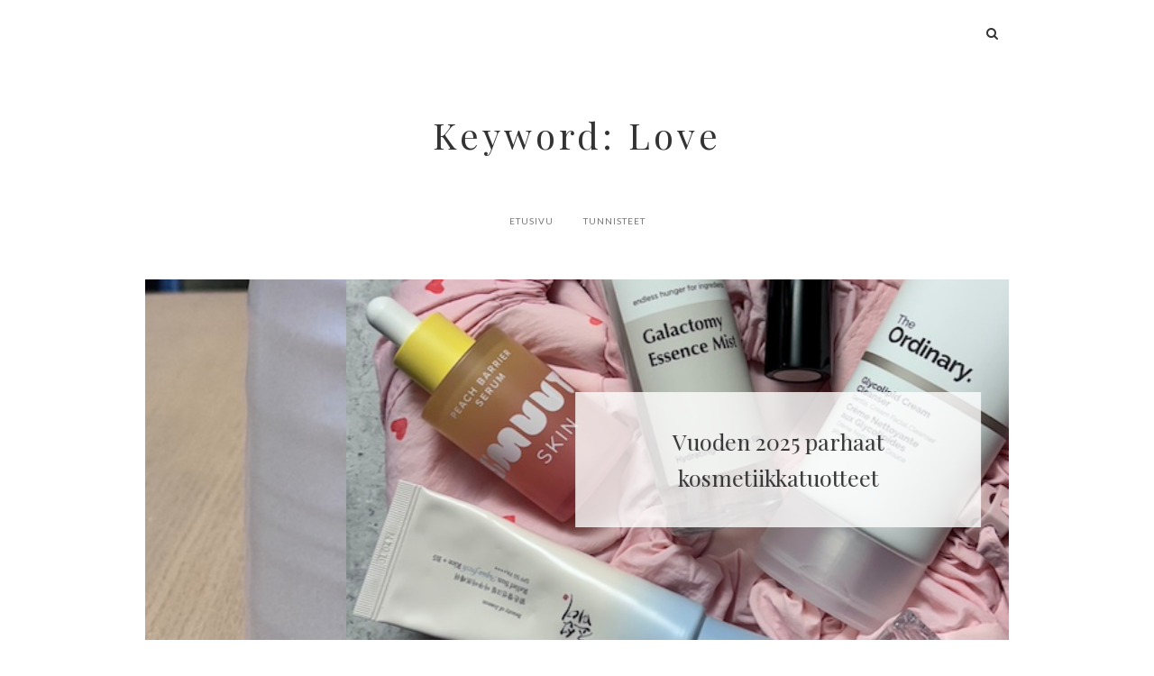

--- FILE ---
content_type: text/html; charset=UTF-8
request_url: https://keyword-love.blogspot.com/2020/02/
body_size: 91066
content:
<!DOCTYPE html>
<html class='v2' dir='ltr' xmlns='http://www.w3.org/1999/xhtml' xmlns:b='http://www.google.com/2005/gml/b' xmlns:data='http://www.google.com/2005/gml/data' xmlns:expr='http://www.google.com/2005/gml/expr' xmlns:og='http://ogp.me/ns#'>
<head>
<link href='https://www.blogger.com/static/v1/widgets/335934321-css_bundle_v2.css' rel='stylesheet' type='text/css'/>
<!--<meta expr:content='data:blog.isMobile ? &quot;width=device-width,initial-scale=1.0,minimum-scale=1.0,maximum-scale=1.0&quot; : &quot;width=1100&quot;' name='viewport'/> <b:include data='blog' name='all-head-content'/> -->
<meta content='width=device-width,initial-scale=1.0,minimum-scale=1.0,maximum-scale=10.0' name='viewport'/>
<!-- Open Graph Meta Tags BEGIN -->
<meta content='helmikuuta 2020' property='og:title'/>
<meta content='Keyword: Love' property='og:title'/>
<meta content='https://keyword-love.blogspot.com/2020/02/' property='og:url'/>
<meta content='kauneus, kosmetiikka, ihonhoito, skincare, beauty, ihonhoitovinkit, skincare tips, tuotesuosittelut, tuotetestaukset, meikki, meikit,' property='og:description'/>
<!-- Open Graph Meta Tags END -->
<title>Keyword: Love: helmikuuta 2020</title>
<link href='https://fonts.googleapis.com/css?family=Lato:300,400|Playfair+Display:400,400i,700,700i|Sorts+Mill+Goudy:400,400i' rel='stylesheet'/>
<link crossorigin='anonymous' href='https://maxcdn.bootstrapcdn.com/font-awesome/4.7.0/css/font-awesome.min.css' integrity='sha384-wvfXpqpZZVQGK6TAh5PVlGOfQNHSoD2xbE+QkPxCAFlNEevoEH3Sl0sibVcOQVnN' rel='stylesheet'/>
<link href='https://maxcdn.bootstrapcdn.com/bootstrap/3.3.7/css/bootstrap.min.css' rel='stylesheet' type='text/css'/>
<!-- Google Tag Manager -->
<script>(function(w,d,s,l,i){w[l]=w[l]||[];w[l].push({'gtm.start':
new Date().getTime(),event:'gtm.js'});var f=d.getElementsByTagName(s)[0],
j=d.createElement(s),dl=l!='dataLayer'?'&l='+l:'';j.async=true;j.src=
'https://www.googletagmanager.com/gtm.js?id='+i+dl;f.parentNode.insertBefore(j,f);
})(window,document,'script','dataLayer','GTM-WZSSRD5');</script>
<!-- End Google Tag Manager -->
<style type='text/css'>@font-face{font-family:'Playfair Display';font-style:normal;font-weight:400;font-display:swap;src:url(//fonts.gstatic.com/s/playfairdisplay/v40/nuFvD-vYSZviVYUb_rj3ij__anPXJzDwcbmjWBN2PKdFvXDTbtPK-F2qC0usEw.woff2)format('woff2');unicode-range:U+0301,U+0400-045F,U+0490-0491,U+04B0-04B1,U+2116;}@font-face{font-family:'Playfair Display';font-style:normal;font-weight:400;font-display:swap;src:url(//fonts.gstatic.com/s/playfairdisplay/v40/nuFvD-vYSZviVYUb_rj3ij__anPXJzDwcbmjWBN2PKdFvXDYbtPK-F2qC0usEw.woff2)format('woff2');unicode-range:U+0102-0103,U+0110-0111,U+0128-0129,U+0168-0169,U+01A0-01A1,U+01AF-01B0,U+0300-0301,U+0303-0304,U+0308-0309,U+0323,U+0329,U+1EA0-1EF9,U+20AB;}@font-face{font-family:'Playfair Display';font-style:normal;font-weight:400;font-display:swap;src:url(//fonts.gstatic.com/s/playfairdisplay/v40/nuFvD-vYSZviVYUb_rj3ij__anPXJzDwcbmjWBN2PKdFvXDZbtPK-F2qC0usEw.woff2)format('woff2');unicode-range:U+0100-02BA,U+02BD-02C5,U+02C7-02CC,U+02CE-02D7,U+02DD-02FF,U+0304,U+0308,U+0329,U+1D00-1DBF,U+1E00-1E9F,U+1EF2-1EFF,U+2020,U+20A0-20AB,U+20AD-20C0,U+2113,U+2C60-2C7F,U+A720-A7FF;}@font-face{font-family:'Playfair Display';font-style:normal;font-weight:400;font-display:swap;src:url(//fonts.gstatic.com/s/playfairdisplay/v40/nuFvD-vYSZviVYUb_rj3ij__anPXJzDwcbmjWBN2PKdFvXDXbtPK-F2qC0s.woff2)format('woff2');unicode-range:U+0000-00FF,U+0131,U+0152-0153,U+02BB-02BC,U+02C6,U+02DA,U+02DC,U+0304,U+0308,U+0329,U+2000-206F,U+20AC,U+2122,U+2191,U+2193,U+2212,U+2215,U+FEFF,U+FFFD;}@font-face{font-family:'Sorts Mill Goudy';font-style:normal;font-weight:400;font-display:swap;src:url(//fonts.gstatic.com/s/sortsmillgoudy/v16/Qw3GZR9MED_6PSuS_50nEaVrfzgEbHQEj7E49PCrfQ.woff2)format('woff2');unicode-range:U+0100-02BA,U+02BD-02C5,U+02C7-02CC,U+02CE-02D7,U+02DD-02FF,U+0304,U+0308,U+0329,U+1D00-1DBF,U+1E00-1E9F,U+1EF2-1EFF,U+2020,U+20A0-20AB,U+20AD-20C0,U+2113,U+2C60-2C7F,U+A720-A7FF;}@font-face{font-family:'Sorts Mill Goudy';font-style:normal;font-weight:400;font-display:swap;src:url(//fonts.gstatic.com/s/sortsmillgoudy/v16/Qw3GZR9MED_6PSuS_50nEaVrfzgEbHoEj7E49PA.woff2)format('woff2');unicode-range:U+0000-00FF,U+0131,U+0152-0153,U+02BB-02BC,U+02C6,U+02DA,U+02DC,U+0304,U+0308,U+0329,U+2000-206F,U+20AC,U+2122,U+2191,U+2193,U+2212,U+2215,U+FEFF,U+FFFD;}</style>
<style id='page-skin-1' type='text/css'><!--
/*
-----------------------------------------------
Melisa Blogger Template Style
Name:     ANNA customizable version
Designer: Nikolay Nikolov
URL:      ggwshop.com
----------------------------------------------- */
/* Variable definitions
====================
<Group description="Backgrounds" selector=".body-fauxcolumns-outer">
<Variable name="body.background.color" description="Outer Background" type="color" default="#ffffff"/>
</Group>
<Group description="Header" selector=".body-fauxcolumns-outer">
<Variable name="header.text.color" description="Header Text Color" type="color" default="#333"/>
<Variable name="header.font.style.size" description="Header Title Font " type="font" default="normal normal 60px Playfair Display"/>
<Variable name="header.social.color" description="Header Social Color" type="color" default="#333"/>
<Variable name="header.search.color" description="Header Search Color" type="color" default="#333"/>
<Variable name="header.description.color" description="Header Description Color" type="color" default="#333"/>
<Variable name="header.description.font" description="Header Description Font" type="font" default="normal normal 14px Abel"/>
</Group>
<Group description="Menu" selector=".body-fauxcolumns-outer">
<Variable name="menu.background.color" description="Menu Background" type="color" default="#ffffff"/>
<Variable name="floatingmenu.background.color" description="Floating Menu Background" type="color" default="#ffffff"/>
<Variable name="menu.text.color" description="Menu Text Color" type="color" default="#777777"/>
<Variable name="menu.hover.color" description="Menu Hover Color" type="color" default="#333333"/>
<Variable name="floatingmenu.text.color" description="Floating Text Color" type="color" default="#777777"/>
<Variable name="floatingmenu.hover.color" description="Floating Hover Color" type="color" default="#333333"/>
<Variable name="floatingmenu.heading.font" description="Floating Heading Font" type="font" default="normal normal 32px Playfair Display"/>
</Group>
<Group description="Post List" selector=".body-fauxcolumns-outer">
<Variable name="post.list.title.color" description="Title Color" type="color" default="#333"/>
<Variable name="post.list.title.hover.color" description="Title Hover Color" type="color" default="#999"/>
<Variable name="post.list.date.text.color" description="Date Color" type="color" default="#424243"/>
<Variable name="post.list.paragraph.text.color" description="Paragraph Color" type="color" default="#424243"/>
<Variable name="post.list.paragraph.text.size" description="Paragraph Font" type="font" default="normal normal 14px Sorts Mill Goudy"/>
<Variable name="post.list.label.color" description="Label Color" type="color" default="#333"/>
<Variable name="post.list.label.hover.color" description="Label Hover Color" type="color" default="#999"/>
<Variable name="post.list.social.color" description="Socials color" type="color" default="#777"/>
<Variable name="post.list.border.bottom.color" description="Border Bottom Color" type="color" default="#dcdcdc"/>
</Group>
<Group description="Page" selector=".body-fauxcolumns-outer">
<Variable name="page.title.color" description="Title Color" type="color" default="#333"/>
<Variable name="page.date.text.color" description="Date Color" type="color" default="#424243"/>
<Variable name="page.paragraph.text.color" description="Paragraph Color" type="color" default="#424243"/>
<Variable name="page.paragraph.text.size" description="Paragraph Text Size" type="font" default="normal normal 14px Sorts Mill Goudy"/>
<Variable name="page.paragraph.text.link.color" description="Paragraph Link Color" type="color" default="#424243"/>
<Variable name="page.paragraph.text.link.hover.color" description="Paragraph Link Hover Color" type="color" default="#424243"/>
<Variable name="page.label.color" description="Label Color" type="color" default="#333"/>
<Variable name="page.label.hover.color" description="Label Hover Color" type="color" default="#999"/>
<Variable name="page.social.color" description="Socials Color" type="color" default="#777"/>
</Group>
<Group description="Post Read More" selector=".body-fauxcolumns-outer">
<Variable name="post.button.border.color" description="Button Border Color" type="color" default="#424243"/>
<Variable name="post.button.background.color" description="Button Background Color" type="color" default="transparent"/>
<Variable name="post.button.text.color" description="Button Text Color" type="color" default="#424243"/>
<Variable name="post.button.background.hover.color" description="Button Background Hover Color" type="color" default="#424243"/>
<Variable name="post.button.text.hover.color" description="Button Text Hover Color" type="color" default="#fff"/>
</Group>
<Group description="Prev Next Navigation" selector=".body-fauxcolumns-outer">
<Variable name="prev.next.link.color" description="Link Color" type="color" default="#333"/>
<Variable name="prev.next.link.hover.color" description="Link Hover Color" type="color" default="#333"/>
<Variable name="prev.next.borders.color" description="Borders Color" type="color" default="#dcdcdc"/>
</Group>
<Group description="Sidebar" selector=".body-fauxcolumns-outer">
<Variable name="sidebar.title.color" description="Title Color" type="color" default="#424243"/>
<Variable name="sidebar.separator.color" description="Separator Color" type="color" default="#dcdcdc"/>
<Variable name="sidebar.link.color" description="Link Color" type="color" default="#333"/>
<Variable name="sidebar.link.hover.color" description="Link Hover Color" type="color" default="#999"/>
<Variable name="sidebar.paragraph.color" description="Paragraph Color" type="color" default="#424243"/>
</Group>
<Group description="Sidebar Forms" selector=".body-fauxcolumns-outer">
<Variable name="sidebar.form.border.color" description="Input Border Color" type="color" default="#f5f5f5"/>
<Variable name="sidebar.form.input.background.color" description="Input Background Color" type="color" default="transparent"/>
<Variable name="sidebar.form.input.color" description="Input Color" type="color" default="#222"/>
<Variable name="sidebar.form.button.bg.color" description="Button Background Color" type="color" default="transparent"/>
<Variable name="sidebar.form.button.bg.hover.color" description="Button Background Hover Color" type="color" default="#424243"/>
<Variable name="sidebar.form.button.text.color" description="Button Text Color" type="color" default="#424246"/>
<Variable name="sidebar.form.button.border.color" description="Button Border Color" type="color" default="#424243"/>
<Variable name="sidebar.form.button.border.hover.color" description="Button Border Hover Color" type="color" default="#424243"/>
<Variable name="sidebar.form.button.text.hover.color" description="Button Text Hover" type="color" default="#fff"/>
</Group>
<Group description="Footer" selector=".body-fauxcolumns-outer">
<Variable name="footer.socials.color" description="Socials Color" type="color" default="#333"/>
</Group>
*/
/*----- CUSTOMIZABLE CONTENT -------*
**************************
---------------------------------------------------------------------*/
/*----- General -------*
**************************
----------------------------*/
body {
background: #ffffff;
}
/*----- Menu -------*
**************************
----------------------------*/
#custom-sticky-menu .navbar-default {
background-color: #ffffff; /*#fff;*/
}
#custom-sticky-menu .dropdown-menu {
background: #ffffff;
}
.navbar-default {
background-color: #ffffff; /*#fff;*/
}
.dropdown-menu {
background: #ffffff;
}
.navbar-default .navbar-nav > li > a, .navbar-default .navbar-nav > .active > a, .navbar-default .navbar-nav > .active > a:focus, .navbar-default .navbar-nav > .active > a:hover, .nav .dropdown-menu li a, .nav .dropdown-menu li span {
color: #777777;
}
.navbar-default .navbar-nav > li > a:hover, .nav .dropdown-menu li a:hover {
color: #333333;
}
#custom-sticky-menu .navbar-default .navbar-nav > li > a, #custom-sticky-menu .nav .dropdown-menu li a, #custom-sticky-menu .nav .dropdown-menu li span, #custom-sticky-menu h1.title {
color: #777777;
}
#custom-sticky-menu .navbar-default .navbar-nav > li > a:hover, #custom-sticky-menu .nav .dropdown-menu li a:hover {
color: #333333;
}
#custom-sticky-menu h1.title {
font: normal normal 32px Playfair Display;
}
/*----- Post List -------*
**************************
----------------------------*/
h2.post-title.entry-title a {
color: #333333;
}
h2.post-title.entry-title a:hover {
color: #999999;
}
body.body-grid .post-date {
color: #424243;
}
body.body-grid .blog-posts .snippet {
color: #424243;
font: normal normal 14px Sorts Mill Goudy;
}
body.body-grid .post-footer .post-labels a, body.body-grid .post-footer .comments-count a {
color: #333333;
}
body.body-grid .post-footer .post-labels a:hover, body.body-grid .post-footer .comments-count a:hover {
color: #999999;
}
body.body-grid .social-share {
color: #777777;
}
body.body-grid .jump-link .btn {
border-color: #424243;
background: transparent;
color: #424243;
}
body.body-grid .jump-link .btn:hover {
background: #424243;
border-color: #424243;
color: #ffffff;
}
.post-footer, #comment-post-message, h4#comment-post-message {
border-bottom: 3px double #dcdcdc;
}
/*----- Page -------*
**************************
----------------------------*/
h1.post-title.entry-title {
color: #333333;
}
.post-date {
color: #424243;
}
.blog-posts .post-body {
color: #424243;
font: normal normal 16px Sorts Mill Goudy;
}
.blog-posts .post-body a {
color: #424243;
}
.blog-posts .post-body a:hover {
color: #424243;
}
.post-footer .post-labels a, .post-footer .comments-count a {
color: #333333;
}
.post-footer .post-labels a:hover, .post-footer .comments-count a:hover {
color: #999999;
}
a.social-share {
color: #777777;
}
/*----- Prev Next Navigation -------*
**************************
----------------------------*/
#Blog1_blog-pager-older-link, #Blog1_blog-pager-newer-link {
color: #c27ba0;
}
#Blog1_blog-pager-older-link:hover , #Blog1_blog-pager-newer-link:hover {
color: #333333;
}
#blog-pager, #blog-pager-newer-link {
border-color: #dcdcdc;
}
/*----- Sidebar -------*
**************************
----------------------------*/
#maincolumn h2, h2.instragram-title, h2.pinterest-title {
color: #424243;
border-bottom: 3px double #dcdcdc;
}
h4#comment-post-message {
color: #424243;
}
#maincolumn a, #maincolumn ul {
color: #333333;
}
#maincolumn a:hover {
color: #999999;
}
#maincolumn .caption, #maincolumn p {
color: #424243;
}
/*----- Sidebar Form -------*
**************************
----------------------------*/
#maincolumn .widget.FollowByEmail .follow-by-email-inner .follow-by-email-address, #maincolumn .widget.BlogSearch input.gsc-input, #toolbar1 input.gsc-input {
border: 1px solid #f5f5f5;
background-color: transparent;
color: #222222;
}
#maincolumn .btn.btn-default, #custom-menu-search .btn.btn-default {
border: 1px solid #424243;
color: #424246;
background-color: transparent;
}
#maincolumn .btn.btn-default:hover, #custom-menu-search .btn.btn-default:hover {
background-color: #424243;
color: #ffffff;
border: 1px solid #424243;
}
#maincolumn .widget.FollowByEmail .follow-by-email-inner .follow-by-email-address:focus, #maincolumn .widget.BlogSearch input.gsc-input:focus, #toolbar1 input.gsc-input:focus {
border-color: #424243;
}
/*----- Header -------*
**************************
----------------------------*/
.Header h1, .Header h1 a {
color: #333333;
font: normal normal 80px Playfair Display;
}
#toolbar1 .socials a {
color: #333333;
}
#custom-menu-search-toggle {
color: #333333;
}
.Header .description {
color: #333333;
font: normal normal 14px Abel;
}
/*----- Footer -------*
**************************
----------------------------*/
.socials-bottom .socials a {
color: #333333;
}
/*----- END OF CUSTOMIZABLE CONTENT -------*
**************************
---------------------------------------------------------------------*/
body#layout #preloader, .widget.Navbar, .widget.Attribution {
display:none;
}
body#layout #maincolumn {
float: left;
width: 48%;
}
body#layout #sidebar-right {
float: left;
width: 48%;
}
body#layout .section {
background: #c80!important;
}
#Header1_headerimg {
margin:0 auto;
}
/*----- Spin animation -------*
**************************
-------------------------*/
@-webkit-keyframes spin {
0% {
-webkit-transform: rotate(0deg);
transform: rotate(0deg)
}
100% {
-webkit-transform: rotate(359deg);
transform: rotate(359deg)
}
}
@keyframes spin {
0% {
-webkit-transform: rotate(0deg);
-ms-transform: rotate(0deg);
transform: rotate(0deg)
}
100% {
-webkit-transform: rotate(359deg);
-ms-transform: rotate(359deg);
transform: rotate(359deg)
}
}
.faa-parent.animated-hover:hover>.faa-spin,
.faa-spin.animated,
.faa-spin.animated-hover:hover {
-webkit-animation: spin 1.5s linear infinite;
animation: spin 1.5s linear infinite
}
.faa-parent.animated-hover:hover>.faa-spin.faa-fast,
.faa-spin.animated-hover.faa-fast:hover,
.faa-spin.animated.faa-fast {
-webkit-animation: spin .7s linear infinite;
animation: spin .7s linear infinite
}
.faa-parent.animated-hover:hover>.faa-spin.faa-slow,
.faa-spin.animated-hover.faa-slow:hover,
.faa-spin.animated.faa-slow {
-webkit-animation: spin 2.2s linear infinite;
animation: spin 2.2s linear infinite
}
/*Spin end*/
.navbar .navbar-nav {
display: inline-block;
float: none;
}
.navbar .navbar-collapse {
text-align: center;
}
/*----- Dropdowns -------*
**************************
-------------------------*/
@media (min-width: 768px) {
#menu-center .dropdown:hover .dropdown-menu {
display: block;
}
.mobile-only {
display:none;
}
}
@media (max-width: 767px) {
.mobile-only {
display:block;
}
}
.section {
margin: 0px;
}
#PageList1 > li {
display: block;
float: left;
padding: 25px;
}
#crosscol {
float:left;
}
.navbar-nav {
width: 100%;
text-align: center;
}
.navbar-nav > li {
float: none;
display: inline-block;
}
.dropdown:hover .dropdown-menu {
margin-top: -1px;
}
/*----- Slider -------*
***********************
----------------------*/
.slick-slider
{
position: relative;
display: block;
box-sizing: border-box;
-webkit-user-select: none;
-moz-user-select: none;
-ms-user-select: none;
user-select: none;
-webkit-touch-callout: none;
-khtml-user-select: none;
-ms-touch-action: pan-y;
touch-action: pan-y;
-webkit-tap-highlight-color: transparent;
}
.slick-list
{
position: relative;
display: block;
overflow: hidden;
margin: 0;
padding: 0;
}
.slick-list:focus
{
outline: none;
}
.slick-list.dragging
{
cursor: pointer;
cursor: hand;
}
.slick-slider .slick-track,
.slick-slider .slick-list
{
-webkit-transform: translate3d(0, 0, 0);
-moz-transform: translate3d(0, 0, 0);
-ms-transform: translate3d(0, 0, 0);
-o-transform: translate3d(0, 0, 0);
transform: translate3d(0, 0, 0);
}
.slick-track
{
position: relative;
top: 0;
left: 0;
display: block;
}
.slick-track:before,
.slick-track:after
{
display: table;
content: '';
}
.slick-track:after
{
clear: both;
}
.slick-loading .slick-track
{
visibility: hidden;
}
.slick-slide
{
display: none;
float: left;
height: 100%;
min-height: 1px;
}
[dir='rtl'] .slick-slide
{
float: right;
}
.slick-slide img
{
display: block;
}
.slick-slide.slick-loading img
{
display: none;
}
.slick-slide.dragging img
{
pointer-events: none;
}
.slick-initialized .slick-slide
{
display: block;
}
.slick-loading .slick-slide
{
visibility: hidden;
}
.slick-vertical .slick-slide
{
display: block;
height: auto;
border: 1px solid transparent;
}
.slick-arrow.slick-hidden {
display: none;
}
@charset 'UTF-8';
/* Slider */
.slick-loading .slick-list
{
background: #fff center center no-repeat;
}
/* Arrows */
.slick-prev,
.slick-next
{
font-size: 0;
line-height: 0;
position: absolute;
top: 50%;
display: block;
width: 20px;
height: 20px;
padding: 0;
-webkit-transform: translate(0, -50%);
-ms-transform: translate(0, -50%);
transform: translate(0, -50%);
cursor: pointer;
color: transparent;
border: none;
outline: none;
background: transparent;
}
.slick-prev:hover,
.slick-prev:focus,
.slick-next:hover,
.slick-next:focus
{
color: transparent;
outline: none;
background: transparent;
}
.slick-prev:hover:before,
.slick-prev:focus:before,
.slick-next:hover:before,
.slick-next:focus:before
{
opacity: 1;
}
.slick-prev.slick-disabled:before,
.slick-next.slick-disabled:before
{
opacity: .25;
}
.slick-prev:before,
.slick-next:before
{
font-family: 'slick';
font-size: 20px;
line-height: 1;
opacity: .75;
color: white;
-webkit-font-smoothing: antialiased;
-moz-osx-font-smoothing: grayscale;
}
.slick-prev
{
left: -25px;
}
[dir='rtl'] .slick-prev
{
right: -25px;
left: auto;
}
.slick-prev:before
{
content: 'â&#8224;&#144;';
}
[dir='rtl'] .slick-prev:before
{
content: 'â&#8224;&#8217;';
}
.slick-next
{
right: -25px;
}
[dir='rtl'] .slick-next
{
right: auto;
left: -25px;
}
.slick-next:before
{
content: '&#61537;';
}
[dir='rtl'] .slick-next:before
{
content: '&#61537;';
}
/*----- Dots -------*
*********************
--------------------*/
.slick-dotted.slick-slider
{
margin-bottom: 30px;
}
.slick-dots
{
position: absolute;
bottom: -25px;
display: block;
width: 100%;
padding: 0;
margin: 0;
list-style: none;
text-align: center;
}
.slick-dots li
{
position: relative;
display: inline-block;
width: 20px;
height: 20px;
margin: 0 5px;
padding: 0;
cursor: pointer;
}
.slick-dots li button
{
font-size: 0;
line-height: 0;
display: block;
width: 20px;
height: 20px;
padding: 5px;
cursor: pointer;
color: transparent;
border: 0;
outline: none;
background: transparent;
}
.slick-dots li button:hover,
.slick-dots li button:focus
{
outline: none;
}
.slick-dots li button:hover:before,
.slick-dots li button:focus:before
{
opacity: 1;
}
.slick-dots li button:before
{
font-family: 'slick';
font-size: 6px;
line-height: 20px;
position: absolute;
top: 0;
left: 0;
width: 20px;
height: 20px;
content: 'â&#8364;&#162;';
text-align: center;
opacity: .25;
color: black;
-webkit-font-smoothing: antialiased;
-moz-osx-font-smoothing: grayscale;
}
.slick-dots li.slick-active button:before
{
opacity: .75;
color: black;
}
section .fa.fa-angle-left {
display: block;
left: 20px;
position: absolute;
top: 48%;
z-index: 99999;
font-size:30px;
}
section .fa.fa-angle-right  {
display: block;
right: 20px;
position: absolute;
top: 48%;
z-index: 99999;
font-size:30px;
}
.slide-a {
width: 100%;
height: 400px;
display: table;
vertical-align: middle;
padding: 0;
margin: 0 auto;
}
.slide-b {
display: table-cell;
vertical-align: middle;
}
.slide-c {
background: rgba(255, 255, 255, 0.8) none repeat scroll 0 0;
margin: 0 auto;
max-width: 450px;
padding: 35px;
width: 100%;
}
.slide-title {
font-family: 'Playfair Display';
color: #333;
font-weight: 400;
font-size: 25px;
line-height: 1.6em;
}
.slide-snippet {
font-family: 'Crimson Text', serif;
font-weight: 400;
font-size: 14px;
font-style: italic;
margin: 15px 0 0;
}
.just-slideshow {
width: 100%;
height: 100%;
display: block;
text-align: center;
z-index: 0;
overflow: hidden;
margin: 0;
cursor: default !important;
}
.slide-img {
background-size: cover !important;
}
/*
.slick-slide {
height:400px;
}
.slick-slide img {
height:400px;
} */
@media screen and (max-width: 500px) {
.cycle-slideshow {
height: 330px;
}
.slide-c {
opacity: 0;
}
}
@media screen and (max-width: 700px) {
.slide-c {
width: 100%;
}
}
@media screen and (max-width: 1024px) {
.slide-c {
width: 100%;
}
.slide-img {
background-size: none !important;
background-attachment: initial !important;
}
}
/*Slider end*/
/*----- Header Styling -------*
*******************************
------------------------------*/
#header {
display:block;
width: 100%;
}
.widget.Header {
display:table;
width: 100%;
height:150px;
vertical-align:middle;
}
#header-inner {
display:table-cell;
vertical-align:middle;
text-align: center;
}
.Header h1 {
margin-bottom: 10px;
letter-spacing: 0.1em;
line-height: 1.6;
}
.Header .description {
letter-spacing: 2px;
text-transform: uppercase;
}
#Header1 img {
max-width: 500px;
height: auto;
margin-bottom:10px;
}
/*Header Styling end*/
/*----- Posts grid -------*
**************************
-------------------------*/
.post-date {
font-family: "Lato";
font-size: 10px;
letter-spacing: 0.1em;
margin-bottom: 20px;
text-transform: uppercase;
width: 100%;
}
.post-thumb {
height: 450px;
background-size: cover !important;
background-position: 50% !important;
}
.post-thumb,
.post-a {
width: 100%;
}
.snippet {
text-align: center;
margin: 10px 0 30px;
}
.post-outer {
width:100%;
display:block;
}
@media screen and (max-width: 650px) {
.post-thumb {
height: 350px;
}
}
@media screen and (max-width: 600px) {
.post-outer {
margin: 0 0 60px;
}
.post-thumb,
.post-a {
width: 100%;
}
.post-outer:nth-child(odd) .post-thumb,
.post-outer:nth-child(even) .post-a,
.post-outer:nth-child(even) .post-thumb,
.post-outer:nth-child(odd) .post-a {
float: none;
}
.post-b {
width: 100%;
height: 100%;
display: block;
position: relative;
margin: 20px 0 0;
}
.post-d {
vertical-align: none;
}
.post-e {
width: 100%;
}
}
/*----- Instagram -------*
**************************
-------------------------*/
#instafeed {
width: 100%;
display: block;
margin: 0 auto;
padding: 0px;
line-height: 0px;
text-align: center;
vertical-align: baseline;
overflow:hidden;
}
#instafeed img {
width: 100%;
height: auto;
}
#instafeed a {
padding: 0px;
margin: 0px;
display: inline-block;
position: relative;
}
#instathumb {
float: left;
margin-bottom: -10px;
width: 10%;
}
.fcdw {
width: 100%;
height: 100%;
margin-top: -100%;
opacity: 0;
letter-spacing: 1px;
text-align: center;
position: absolute;
background-size: 30px;
font-family: 'Lato', sans-serif;
font-weight: 400;
font-size: 12px;
color: #333;
line-height: 1.5;
}
.fcdw:hover {
opacity: 1;
background: rgba(255, 255, 255, 0.75);
}
.fcdo {
display: table;
vertical-align: middle;
height: 100%;
width: 100%;
}
.fcdi {
display: table-cell;
vertical-align: middle;
height: 100%;
width: 100%;
}
/*----- Preloader -------*
**************************
-------------------------*/
#preloader {
display:block;
width:100%;
height:100%;
background:#fff;
z-index:999999;
position:absolute;
color: #000;
font-size: 72px;
}
#preloader i {
position:absolute;
top: 400px;
left:50%;
}
/*----- GENERAL -------*
**************************
-------------------------*/
body {
color: #424243;
font-size: 14px;
font-weight: 400;
line-height: 1.6em;
font-family: "Sorts Mill Goudy","Times New Roman",Times,serif;
}
a {
color: #333;
outline: 0 none;
text-decoration: none;
}
a:hover {
color: #999;
}
a:active, a:hover, a:focus {
outline: 0 none;
text-decoration: none;
color: #999
}
.container {
max-width: 988px;
}
h2, h1.post-title.entry-title {
font-family: 'Playfair Display';
font-size: 24px;
line-height: 1.6em;
}
/*----- Header styling -------*
**************************
-------------------------*/
header {
padding-bottom: 40px;
}
#toolbar1 {
margin-top: 16px;
min-height: 54px;
}
#Header1 {
margin: 0;
}
.socials a {
font-size: 10px;
padding: 14px 10px;
}
#toolbar1 input.gsc-input {
font-family: "Lato",sans-serif;
font-size: 10px;
font-weight: 400;
min-height: 41px;
padding: 8px;
text-align: left;
width: 100%;
min-width: 200px;
}
#toolbar1 input.gsc-input:focus {
border-right: 0 solid rgba(0, 0, 0, 0);
}
#toolbar1 .socials.pull-left {
margin-top: 10px;
}
#custom-menu-search-toggle {
display: inline-block;
padding: 12px;
vertical-align: top;
cursor: pointer;
}
#custom-menu-search {
display: none;
max-width: 300px;
}
.search-visible {
display: inline-block !important;
}
/*----- Menu Styling -------*
**************************
-------------------------*/
.navbar-default {
border: none;
text-transform: uppercase;
font-family: 'Lato';
font-size: 10px !important;
font-weight: 500 !important;
letter-spacing: 0.1em;
}
.nav ul li a {
border: medium none;
display: block;
padding: 16px 20px;
position: relative;
}
.nav ul li {
display: inline-block;
list-style: outside none none;
position: relative;
}
ul.nav li.active a {
background: rgba(0, 0, 0, 0) none repeat scroll 0 0 !important;
}
.nav li.dropdown:hover .dropdown-menu {
left: 50%;
margin-left: -100px;
opacity: 1;
}
.dropdown-menu {
border: 1px solid #333;
left: -9999px;
opacity: 0;
position: absolute;
text-align: left;
width: 200px;
z-index: 99;
}
.nav .dropdown-menu li a, .nav .dropdown-menu li span {
margin: 0 20px;
padding: 16px 20px;
text-align: center;
display: block;
font-style: italic;
font-family: 'Sorts Mill Goudy';
text-transform: capitalize;
}
.nav li.dropdown:hover .dropdown-menu::before {
border-left: 1px solid #333;
content: " ";
height: 24px;
left: 50%;
margin-left: -1px;
position: absolute;
top: -12px;
width: 1px;
}
a:hover.facebook-hover {
color: #3b5998 !important;
}
a:hover.twitter-hover {
color: #00aced !important;
}
a:hover.google-plus-hover {
color: #d34836 !important;
}
a:hover.youtube-hover {
color: #e52d27 !important;
}
a:hover.instagram-hover {
color: #8a3ab9 !important;
}
a:hover.pinterest-hover {
color: #bd081c !important;
}
#custom-sticky-menu {
width: 100%;
display: block;
line-height: 5px;
padding-top: 0px ;
padding-bottom: 0px;
position: fixed;
top: 0;
transform: translateY(-100%);
transition: all 150ms ease-out 0s;
-webkit-transition: all 150ms ease-out 0s;
width: 100%;
z-index: 999;
}
#custom-sticky-menu .nav.navbar-nav {
width: auto;
}
#custom-sticky-menu .dropdown:hover .dropdown-menu {
display: block;
}
#custom-sticky-menu h1.title {
letter-spacing: 0.1em;
line-height: 1.6;
}
.fixed {
transform: translateY(0%) !important;
}
/*-----Related Posts -------*
**************************
-------------------------*/
#related-posts {
width: 100%;
display:table;
}
#related-posts > ul{
margin: 0;
padding: 0;
}
#related-posts li{
width: 25%;
display: block;
padding: 0;
margin: 0;
float:left;
position:relative;
}
#related-posts li > a{
position:absolute;
top:0;
left:0;
right:0;
bottom:0;
display: block;
padding: 0;
margin: 0;
}
#related-posts li:before{
content:'';
display: block;
padding-top: 100%;
}
.related-title {
color: #000;
display: table;
height: 100%;
text-transform: uppercase;
width: 100%;
font-size: 16px;
}
.related-title > div {
display: table-cell;
vertical-align:top;
height:20%;
background: rgba(255, 255, 255, 0.62) none repeat scroll 0 0;
text-align: center;
padding: 0 10px;
opacity: 0;
padding-top: 10px;
font-family: "Playfair Display";
}
#related-posts a:hover .related-title > div {
opacity: 1;
}
/*-----Slideshow -------*
**************************
-------------------------*/
.slick-list.draggable {
margin-bottom: 30px;
}
.fa.fa-angle-left.slick-arrow {
background: rgba(0, 0, 0, 0.66) none repeat scroll 0 0;
border-radius: 100%;
color: #fff;
cursor: pointer;
display: block;
font-size: 23px;
font-weight: bold;
height: 30px;
left: -36px;
margin: -20px 0 0;
opacity: 0;
padding: 3px 0 0 9px;
position: absolute;
top: calc(50% - 30px);
transition: all 0.3s ease 0s;
-webkit-transition: all 0.3s ease 0s;
width: 30px;
z-index: 10;
}
.fa.fa-angle-right.slick-arrow {
background: rgba(0, 0, 0, 0.66) none repeat scroll 0 0;
border-radius: 100%;
color: #fff;
cursor: pointer;
display: block;
font-size: 23px;
font-weight: bold;
height: 30px;
right: -36px;
margin: -20px 0 0;
opacity: 0;
padding: 2px 0 0 12px;
position: absolute;
top: calc(50% - 30px);
transition: all 0.3s ease 0s;
-webkit-transition: all 0.3s ease 0s;
width: 30px;
z-index: 10;
}
.slick-slider:hover .fa.fa-angle-left.slick-arrow {
left: 30px;
opacity: 0.7;
}
.slick-slider:hover .fa.fa-angle-right.slick-arrow {
right: 30px;
opacity: 0.7;
}
.fa.fa-angle-left.slick-arrow:hover, .fa.fa-angle-right.slick-arrow:hover {
background: rgba(0, 0, 0, 0.5) none repeat scroll 0 0;
}
.slick-slide {
margin-bottom: 40px;
}
/*-----Homepage posts styling -------*
**************************
-------------------------*/
#main-content-right .post-date {
text-align: left;
}
#main-content-right .blog-posts .snippet {
text-align: left;
margin: 20px 0;
}
.btn.btn-default {
background-color: transparent;
border: 1px solid #424243;
box-shadow: none;
color: #424243;
cursor: pointer;
display: inline-block;
line-height: 1;
outline: medium none;
padding: 15px 16px 14px;
text-decoration: none;
width: auto;
font-family: 'Lato';
font-size: 10px;
letter-spacing: 0.1em;
border-radius: 0;
text-transform: uppercase;
}
.btn.btn-default:hover {
background-color: #424243;
border: 1px solid #424243;
color: #fff;
text-decoration: none;
}
.post-outer:first-child h2, .post-outer:first-child h1 {
border-top: medium none !important;
}
.jump-link {
margin-bottom: 40px;
}
/*-----Left column styling -------*
**************************
-------------------------*/
#maincolumn {
padding-left: 40px;
}
#maincolumn h2, h2.instragram-title, h2.pinterest-title {
font-style: italic;
text-align: center;
text-transform: lowercase;
font-size: 16px;
margin-bottom: 20px;
font-family: 'Sorts Mill Goudy';
}
#maincolumn .widget.Image img {
margin: 0 auto;
display: block;
max-width: 100%;
height: auto;
}
#maincolumn .widget.Image .caption {
text-align: center;
padding: 0 10px;
width: 100%;
display: block;
}
#maincolumn .widget.HTML li.social {
list-style: outside none none;
text-align: center;
}
#maincolumn .widget.HTML ul {
padding: 0;
}
#maincolumn #social-settings {
display: none;
}
#maincolumn .widget.PopularPosts ul li {
list-style: outside none none;
padding: 0;
}
#maincolumn .widget.PopularPosts ul li .item-thumbnail {
margin: 0;
}
#maincolumn .widget.PopularPosts img {
padding-right: 0;
width: 100%;
height: auto;
}
#maincolumn .widget.PopularPosts ul {
padding: 0;
}
#maincolumn .widget.PopularPosts .item-title {
background: rgba(255, 255, 255, 0.77) none repeat scroll 0 0;
color: #000;
display: block;
font-family: "Playfair Display";
font-weight: 500;
height: 100%;
opacity: 0;
padding: 10px;
position: absolute;
text-align: center;
text-transform: uppercase;
top: 0;
width: 100%;
font-size: 14px;
}
#maincolumn .widget.PopularPosts a:hover .item-title {
opacity: 1
}
#maincolumn .widget.PopularPosts a {
transition: all 0.4s ease 0s;
-webkit-transition: all 0.4s ease 0s;
}
#maincolumn .widget.BlogSearch input.gsc-input{
font-family: "Lato",sans-serif;
font-size: 10px;
font-weight: 400;
min-height: 41px;
padding: 12px;
text-align: left;
width: 100%;
}
#maincolumn .widget.BlogSearch input.gsc-input:focus {
border-right: 0 solid rgba(0, 0, 0, 0);
}
#maincolumn .widget.FollowByEmail .follow-by-email-inner .follow-by-email-submit {
padding:0;
}
#maincolumn .widget.FeaturedPost .post-summary {
text-align: center;
}
#maincolumn .widget.FeaturedPost .post-summary h3 {
margin-bottom: 10px;
font-family: 'Abel';
}
#maincolumn .widget.FeaturedPost .post-summary img {
margin-bottom: 10px;
}
#maincolumn .gsc-search-box {
margin-top: 30px;
}
#maincolumn .widget.FollowByEmail .follow-by-email-inner .follow-by-email-address {
font-family: "Lato",sans-serif;
font-size: 10px;
font-weight: 400;
min-height: 41px;
padding: 12px;
text-align: left;
}
#maincolumn .widget.FollowByEmail .follow-by-email-inner .follow-by-email-address:focus {
border-right: 0 solid rgba(0, 0, 0, 0);
}
#FollowByEmail1 .widget-content {
margin-top: 30px;
}
.follow-by-email-submit:hover {
background: #000 !important;
color: #fff !important;
}
.BlogArchive #ArchiveList ul li {
margin: 0 !important;
padding-top: 1px;
padding-bottom: 1px;
}
#blog-pager {
border-width: 1px;
border-style: solid;
display: inline-block;
margin: 20px 0;
width: 100%;
}
#blog-pager-newer-link {
text-align: left;
width: 50%;
border-right-width: 1px;
border-right-style: solid;
}
#blog-pager-older-link {
float: right;
text-align: right;
width: 50%;
}
#blog-pager-newer-link a, #blog-pager-older-link a {
display: block;
padding: 20px;
}
#blog-pager-newer-link a::before, #blog-pager-older-link a::after {
content: "\f0da";
display: inline-block;
font-size: 12px;
margin-top: -2px;
vertical-align: middle;
font-family: 'FontAwesome';
margin-left: 6px;
margin-right: 3px;
margin-top: -2px;
}
#blog-pager-newer-link a::before {
content: '\f0d9';
}
.zippy {
font-size: 8px;
}
/*-----Single post styling -------*
**************************
-------------------------*/
.social-share {
padding: 5px;
font-size: 14px;
color: #777;
}
.post-footer-line.post-footer-line-2, .post-footer-line.post-footer-line-1 {
display: inline;
}
.share-button-link-text {
position: absolute;
}
.post-footer, #comment-post-message {
font-size: 10px;
margin-bottom: 40px;
padding: 0 0 40px;
text-transform: uppercase;
font-family: 'Lato';
letter-spacing: 0.1em;
}
#comment-post-message {
text-align: center;
}
.comments-count {
display: inline;
}
.comments-count:before {
content: "\00B7";
margin: 0 6px;
}
select#mobile-menu {
border: 1px solid #f2f2f2;
margin-top: 8px;
padding: 5px;
width: 100%;
}
.post-body.entry-content img {
display: block;
height: auto;
width: 100%;
margin-bottom: 20px;
}
.separator > a {
margin: 0 !important;
}
.post-body.entry-content {
margin-bottom: 40px;
}
/*-----Footer styling -------*
**************************
-------------------------*/
#createdby {
color: #888;
display: table;
font-size: 11px;
letter-spacing: 2px;
padding-bottom: 10px;
padding-top: 10px;
text-align: center;
width: 100%;
}
#createdby a {
color:#888;
}
.post-footer-line > * {
margin: 0;
}
.socials-bottom {
margin-top:20px;
margin-bottom: 80px;
}
/*----- Pinterest -------*
**************************
-------------------------*/
.pin {
display: block;
float: left;
width: 10%;
}
.pinthumb {
background-size: cover;
position: relative;
background-position: center center;
}
.pinthumb::before {
content: '';
display: block;
padding-top: 100%;
}
.pinthumb .inside p {
display: block;
height: 100%;
margin: 0;
position: absolute;
top: 0;
width: 100%;
}
.pin .fa.fa-pinterest-p {
position: absolute;
top: 50%;
margin-top: -6px;
left: 50%;
margin-left: -8px;
color:rgba(255, 0, 0, 0)
}
.pin a:hover .inside p {
background: rgba(255, 255, 255, 0.75) none repeat scroll 0 0;
}
.pin a:hover .inside i {
color: #000;
}
/*-----Responsive styling -------*
**************************
-------------------------*/
@media screen and (max-width: 767px) {
#instathumb {
width: 25%;
}
}
/*-----Theme designer styling -------*
**************************
-------------------------*/
.navbar-default .navbar-nav>li>a {
}
.Header h1, .Header h1 a {
font: normal normal 40px Playfair Display;
}

--></style>
<script crossorigin='anonymous' src='https://ajax.aspnetcdn.com/ajax/jQuery/jquery-1.11.3.min.js'></script>
<!-- <script src='//cdn.jsdelivr.net/jquery.slick/1.6.0/slick.min.js' type='text/javascript'/> -->
<!-- Slick -->
<script type='text/javascript'>
// <![CDATA[
/*
     _ _      _       _
 ___| (_) ___| | __  (_)___
/ __| | |/ __| |/ /  | / __|
\__ \ | | (__|   < _ | \__ \
|___/_|_|\___|_|\_(_)/ |___/
                   |__/

 Version: 1.6.0
  Author: Ken Wheeler
 Website: http://kenwheeler.github.io
    Docs: http://kenwheeler.github.io/slick
    Repo: http://github.com/kenwheeler/slick
  Issues: http://github.com/kenwheeler/slick/issues

 */
!function(a){"use strict";"function"==typeof define&&define.amd?define(["jquery"],a):"undefined"!=typeof exports?module.exports=a(require("jquery")):a(jQuery)}(function(a){"use strict";var b=window.Slick||{};b=function(){function c(c,d){var f,e=this;e.defaults={accessibility:!0,adaptiveHeight:!1,appendArrows:a(c),appendDots:a(c),arrows:!0,asNavFor:null,prevArrow:'<button type="button" data-role="none" class="slick-prev" aria-label="Previous" tabindex="0" role="button">Previous</button>',nextArrow:'<button type="button" data-role="none" class="slick-next" aria-label="Next" tabindex="0" role="button">Next</button>',autoplay:!1,autoplaySpeed:3e3,centerMode:!1,centerPadding:"50px",cssEase:"ease",customPaging:function(b,c){return a('<button type="button" data-role="none" role="button" tabindex="0" />').text(c+1)},dots:!1,dotsClass:"slick-dots",draggable:!0,easing:"linear",edgeFriction:.35,fade:!1,focusOnSelect:!1,infinite:!0,initialSlide:0,lazyLoad:"ondemand",mobileFirst:!1,pauseOnHover:!0,pauseOnFocus:!0,pauseOnDotsHover:!1,respondTo:"window",responsive:null,rows:1,rtl:!1,slide:"",slidesPerRow:1,slidesToShow:1,slidesToScroll:1,speed:500,swipe:!0,swipeToSlide:!1,touchMove:!0,touchThreshold:5,useCSS:!0,useTransform:!0,variableWidth:!1,vertical:!1,verticalSwiping:!1,waitForAnimate:!0,zIndex:1e3},e.initials={animating:!1,dragging:!1,autoPlayTimer:null,currentDirection:0,currentLeft:null,currentSlide:0,direction:1,$dots:null,listWidth:null,listHeight:null,loadIndex:0,$nextArrow:null,$prevArrow:null,slideCount:null,slideWidth:null,$slideTrack:null,$slides:null,sliding:!1,slideOffset:0,swipeLeft:null,$list:null,touchObject:{},transformsEnabled:!1,unslicked:!1},a.extend(e,e.initials),e.activeBreakpoint=null,e.animType=null,e.animProp=null,e.breakpoints=[],e.breakpointSettings=[],e.cssTransitions=!1,e.focussed=!1,e.interrupted=!1,e.hidden="hidden",e.paused=!0,e.positionProp=null,e.respondTo=null,e.rowCount=1,e.shouldClick=!0,e.$slider=a(c),e.$slidesCache=null,e.transformType=null,e.transitionType=null,e.visibilityChange="visibilitychange",e.windowWidth=0,e.windowTimer=null,f=a(c).data("slick")||{},e.options=a.extend({},e.defaults,d,f),e.currentSlide=e.options.initialSlide,e.originalSettings=e.options,"undefined"!=typeof document.mozHidden?(e.hidden="mozHidden",e.visibilityChange="mozvisibilitychange"):"undefined"!=typeof document.webkitHidden&&(e.hidden="webkitHidden",e.visibilityChange="webkitvisibilitychange"),e.autoPlay=a.proxy(e.autoPlay,e),e.autoPlayClear=a.proxy(e.autoPlayClear,e),e.autoPlayIterator=a.proxy(e.autoPlayIterator,e),e.changeSlide=a.proxy(e.changeSlide,e),e.clickHandler=a.proxy(e.clickHandler,e),e.selectHandler=a.proxy(e.selectHandler,e),e.setPosition=a.proxy(e.setPosition,e),e.swipeHandler=a.proxy(e.swipeHandler,e),e.dragHandler=a.proxy(e.dragHandler,e),e.keyHandler=a.proxy(e.keyHandler,e),e.instanceUid=b++,e.htmlExpr=/^(?:\s*(<[\w\W]+>)[^>]*)$/,e.registerBreakpoints(),e.init(!0)}var b=0;return c}(),b.prototype.activateADA=function(){var a=this;a.$slideTrack.find(".slick-active").attr({"aria-hidden":"false"}).find("a, input, button, select").attr({tabindex:"0"})},b.prototype.addSlide=b.prototype.slickAdd=function(b,c,d){var e=this;if("boolean"==typeof c)d=c,c=null;else if(0>c||c>=e.slideCount)return!1;e.unload(),"number"==typeof c?0===c&&0===e.$slides.length?a(b).appendTo(e.$slideTrack):d?a(b).insertBefore(e.$slides.eq(c)):a(b).insertAfter(e.$slides.eq(c)):d===!0?a(b).prependTo(e.$slideTrack):a(b).appendTo(e.$slideTrack),e.$slides=e.$slideTrack.children(this.options.slide),e.$slideTrack.children(this.options.slide).detach(),e.$slideTrack.append(e.$slides),e.$slides.each(function(b,c){a(c).attr("data-slick-index",b)}),e.$slidesCache=e.$slides,e.reinit()},b.prototype.animateHeight=function(){var a=this;if(1===a.options.slidesToShow&&a.options.adaptiveHeight===!0&&a.options.vertical===!1){var b=a.$slides.eq(a.currentSlide).outerHeight(!0);a.$list.animate({height:b},a.options.speed)}},b.prototype.animateSlide=function(b,c){var d={},e=this;e.animateHeight(),e.options.rtl===!0&&e.options.vertical===!1&&(b=-b),e.transformsEnabled===!1?e.options.vertical===!1?e.$slideTrack.animate({left:b},e.options.speed,e.options.easing,c):e.$slideTrack.animate({top:b},e.options.speed,e.options.easing,c):e.cssTransitions===!1?(e.options.rtl===!0&&(e.currentLeft=-e.currentLeft),a({animStart:e.currentLeft}).animate({animStart:b},{duration:e.options.speed,easing:e.options.easing,step:function(a){a=Math.ceil(a),e.options.vertical===!1?(d[e.animType]="translate("+a+"px, 0px)",e.$slideTrack.css(d)):(d[e.animType]="translate(0px,"+a+"px)",e.$slideTrack.css(d))},complete:function(){c&&c.call()}})):(e.applyTransition(),b=Math.ceil(b),e.options.vertical===!1?d[e.animType]="translate3d("+b+"px, 0px, 0px)":d[e.animType]="translate3d(0px,"+b+"px, 0px)",e.$slideTrack.css(d),c&&setTimeout(function(){e.disableTransition(),c.call()},e.options.speed))},b.prototype.getNavTarget=function(){var b=this,c=b.options.asNavFor;return c&&null!==c&&(c=a(c).not(b.$slider)),c},b.prototype.asNavFor=function(b){var c=this,d=c.getNavTarget();null!==d&&"object"==typeof d&&d.each(function(){var c=a(this).slick("getSlick");c.unslicked||c.slideHandler(b,!0)})},b.prototype.applyTransition=function(a){var b=this,c={};b.options.fade===!1?c[b.transitionType]=b.transformType+" "+b.options.speed+"ms "+b.options.cssEase:c[b.transitionType]="opacity "+b.options.speed+"ms "+b.options.cssEase,b.options.fade===!1?b.$slideTrack.css(c):b.$slides.eq(a).css(c)},b.prototype.autoPlay=function(){var a=this;a.autoPlayClear(),a.slideCount>a.options.slidesToShow&&(a.autoPlayTimer=setInterval(a.autoPlayIterator,a.options.autoplaySpeed))},b.prototype.autoPlayClear=function(){var a=this;a.autoPlayTimer&&clearInterval(a.autoPlayTimer)},b.prototype.autoPlayIterator=function(){var a=this,b=a.currentSlide+a.options.slidesToScroll;a.paused||a.interrupted||a.focussed||(a.options.infinite===!1&&(1===a.direction&&a.currentSlide+1===a.slideCount-1?a.direction=0:0===a.direction&&(b=a.currentSlide-a.options.slidesToScroll,a.currentSlide-1===0&&(a.direction=1))),a.slideHandler(b))},b.prototype.buildArrows=function(){var b=this;b.options.arrows===!0&&(b.$prevArrow=a(b.options.prevArrow).addClass("slick-arrow"),b.$nextArrow=a(b.options.nextArrow).addClass("slick-arrow"),b.slideCount>b.options.slidesToShow?(b.$prevArrow.removeClass("slick-hidden").removeAttr("aria-hidden tabindex"),b.$nextArrow.removeClass("slick-hidden").removeAttr("aria-hidden tabindex"),b.htmlExpr.test(b.options.prevArrow)&&b.$prevArrow.prependTo(b.options.appendArrows),b.htmlExpr.test(b.options.nextArrow)&&b.$nextArrow.appendTo(b.options.appendArrows),b.options.infinite!==!0&&b.$prevArrow.addClass("slick-disabled").attr("aria-disabled","true")):b.$prevArrow.add(b.$nextArrow).addClass("slick-hidden").attr({"aria-disabled":"true",tabindex:"-1"}))},b.prototype.buildDots=function(){var c,d,b=this;if(b.options.dots===!0&&b.slideCount>b.options.slidesToShow){for(b.$slider.addClass("slick-dotted"),d=a("<ul />").addClass(b.options.dotsClass),c=0;c<=b.getDotCount();c+=1)d.append(a("<li />").append(b.options.customPaging.call(this,b,c)));b.$dots=d.appendTo(b.options.appendDots),b.$dots.find("li").first().addClass("slick-active").attr("aria-hidden","false")}},b.prototype.buildOut=function(){var b=this;b.$slides=b.$slider.children(b.options.slide+":not(.slick-cloned)").addClass("slick-slide"),b.slideCount=b.$slides.length,b.$slides.each(function(b,c){a(c).attr("data-slick-index",b).data("originalStyling",a(c).attr("style")||"")}),b.$slider.addClass("slick-slider"),b.$slideTrack=0===b.slideCount?a('<div class="slick-track"/>').appendTo(b.$slider):b.$slides.wrapAll('<div class="slick-track"/>').parent(),b.$list=b.$slideTrack.wrap('<div aria-live="polite" class="slick-list"/>').parent(),b.$slideTrack.css("opacity",0),(b.options.centerMode===!0||b.options.swipeToSlide===!0)&&(b.options.slidesToScroll=1),a("img[data-lazy]",b.$slider).not("[src]").addClass("slick-loading"),b.setupInfinite(),b.buildArrows(),b.buildDots(),b.updateDots(),b.setSlideClasses("number"==typeof b.currentSlide?b.currentSlide:0),b.options.draggable===!0&&b.$list.addClass("draggable")},b.prototype.buildRows=function(){var b,c,d,e,f,g,h,a=this;if(e=document.createDocumentFragment(),g=a.$slider.children(),a.options.rows>1){for(h=a.options.slidesPerRow*a.options.rows,f=Math.ceil(g.length/h),b=0;f>b;b++){var i=document.createElement("div");for(c=0;c<a.options.rows;c++){var j=document.createElement("div");for(d=0;d<a.options.slidesPerRow;d++){var k=b*h+(c*a.options.slidesPerRow+d);g.get(k)&&j.appendChild(g.get(k))}i.appendChild(j)}e.appendChild(i)}a.$slider.empty().append(e),a.$slider.children().children().children().css({width:100/a.options.slidesPerRow+"%",display:"inline-block"})}},b.prototype.checkResponsive=function(b,c){var e,f,g,d=this,h=!1,i=d.$slider.width(),j=window.innerWidth||a(window).width();if("window"===d.respondTo?g=j:"slider"===d.respondTo?g=i:"min"===d.respondTo&&(g=Math.min(j,i)),d.options.responsive&&d.options.responsive.length&&null!==d.options.responsive){f=null;for(e in d.breakpoints)d.breakpoints.hasOwnProperty(e)&&(d.originalSettings.mobileFirst===!1?g<d.breakpoints[e]&&(f=d.breakpoints[e]):g>d.breakpoints[e]&&(f=d.breakpoints[e]));null!==f?null!==d.activeBreakpoint?(f!==d.activeBreakpoint||c)&&(d.activeBreakpoint=f,"unslick"===d.breakpointSettings[f]?d.unslick(f):(d.options=a.extend({},d.originalSettings,d.breakpointSettings[f]),b===!0&&(d.currentSlide=d.options.initialSlide),d.refresh(b)),h=f):(d.activeBreakpoint=f,"unslick"===d.breakpointSettings[f]?d.unslick(f):(d.options=a.extend({},d.originalSettings,d.breakpointSettings[f]),b===!0&&(d.currentSlide=d.options.initialSlide),d.refresh(b)),h=f):null!==d.activeBreakpoint&&(d.activeBreakpoint=null,d.options=d.originalSettings,b===!0&&(d.currentSlide=d.options.initialSlide),d.refresh(b),h=f),b||h===!1||d.$slider.trigger("breakpoint",[d,h])}},b.prototype.changeSlide=function(b,c){var f,g,h,d=this,e=a(b.currentTarget);switch(e.is("a")&&b.preventDefault(),e.is("li")||(e=e.closest("li")),h=d.slideCount%d.options.slidesToScroll!==0,f=h?0:(d.slideCount-d.currentSlide)%d.options.slidesToScroll,b.data.message){case"previous":g=0===f?d.options.slidesToScroll:d.options.slidesToShow-f,d.slideCount>d.options.slidesToShow&&d.slideHandler(d.currentSlide-g,!1,c);break;case"next":g=0===f?d.options.slidesToScroll:f,d.slideCount>d.options.slidesToShow&&d.slideHandler(d.currentSlide+g,!1,c);break;case"index":var i=0===b.data.index?0:b.data.index||e.index()*d.options.slidesToScroll;d.slideHandler(d.checkNavigable(i),!1,c),e.children().trigger("focus");break;default:return}},b.prototype.checkNavigable=function(a){var c,d,b=this;if(c=b.getNavigableIndexes(),d=0,a>c[c.length-1])a=c[c.length-1];else for(var e in c){if(a<c[e]){a=d;break}d=c[e]}return a},b.prototype.cleanUpEvents=function(){var b=this;b.options.dots&&null!==b.$dots&&a("li",b.$dots).off("click.slick",b.changeSlide).off("mouseenter.slick",a.proxy(b.interrupt,b,!0)).off("mouseleave.slick",a.proxy(b.interrupt,b,!1)),b.$slider.off("focus.slick blur.slick"),b.options.arrows===!0&&b.slideCount>b.options.slidesToShow&&(b.$prevArrow&&b.$prevArrow.off("click.slick",b.changeSlide),b.$nextArrow&&b.$nextArrow.off("click.slick",b.changeSlide)),b.$list.off("touchstart.slick mousedown.slick",b.swipeHandler),b.$list.off("touchmove.slick mousemove.slick",b.swipeHandler),b.$list.off("touchend.slick mouseup.slick",b.swipeHandler),b.$list.off("touchcancel.slick mouseleave.slick",b.swipeHandler),b.$list.off("click.slick",b.clickHandler),a(document).off(b.visibilityChange,b.visibility),b.cleanUpSlideEvents(),b.options.accessibility===!0&&b.$list.off("keydown.slick",b.keyHandler),b.options.focusOnSelect===!0&&a(b.$slideTrack).children().off("click.slick",b.selectHandler),a(window).off("orientationchange.slick.slick-"+b.instanceUid,b.orientationChange),a(window).off("resize.slick.slick-"+b.instanceUid,b.resize),a("[draggable!=true]",b.$slideTrack).off("dragstart",b.preventDefault),a(window).off("load.slick.slick-"+b.instanceUid,b.setPosition),a(document).off("ready.slick.slick-"+b.instanceUid,b.setPosition)},b.prototype.cleanUpSlideEvents=function(){var b=this;b.$list.off("mouseenter.slick",a.proxy(b.interrupt,b,!0)),b.$list.off("mouseleave.slick",a.proxy(b.interrupt,b,!1))},b.prototype.cleanUpRows=function(){var b,a=this;a.options.rows>1&&(b=a.$slides.children().children(),b.removeAttr("style"),a.$slider.empty().append(b))},b.prototype.clickHandler=function(a){var b=this;b.shouldClick===!1&&(a.stopImmediatePropagation(),a.stopPropagation(),a.preventDefault())},b.prototype.destroy=function(b){var c=this;c.autoPlayClear(),c.touchObject={},c.cleanUpEvents(),a(".slick-cloned",c.$slider).detach(),c.$dots&&c.$dots.remove(),c.$prevArrow&&c.$prevArrow.length&&(c.$prevArrow.removeClass("slick-disabled slick-arrow slick-hidden").removeAttr("aria-hidden aria-disabled tabindex").css("display",""),c.htmlExpr.test(c.options.prevArrow)&&c.$prevArrow.remove()),c.$nextArrow&&c.$nextArrow.length&&(c.$nextArrow.removeClass("slick-disabled slick-arrow slick-hidden").removeAttr("aria-hidden aria-disabled tabindex").css("display",""),c.htmlExpr.test(c.options.nextArrow)&&c.$nextArrow.remove()),c.$slides&&(c.$slides.removeClass("slick-slide slick-active slick-center slick-visible slick-current").removeAttr("aria-hidden").removeAttr("data-slick-index").each(function(){a(this).attr("style",a(this).data("originalStyling"))}),c.$slideTrack.children(this.options.slide).detach(),c.$slideTrack.detach(),c.$list.detach(),c.$slider.append(c.$slides)),c.cleanUpRows(),c.$slider.removeClass("slick-slider"),c.$slider.removeClass("slick-initialized"),c.$slider.removeClass("slick-dotted"),c.unslicked=!0,b||c.$slider.trigger("destroy",[c])},b.prototype.disableTransition=function(a){var b=this,c={};c[b.transitionType]="",b.options.fade===!1?b.$slideTrack.css(c):b.$slides.eq(a).css(c)},b.prototype.fadeSlide=function(a,b){var c=this;c.cssTransitions===!1?(c.$slides.eq(a).css({zIndex:c.options.zIndex}),c.$slides.eq(a).animate({opacity:1},c.options.speed,c.options.easing,b)):(c.applyTransition(a),c.$slides.eq(a).css({opacity:1,zIndex:c.options.zIndex}),b&&setTimeout(function(){c.disableTransition(a),b.call()},c.options.speed))},b.prototype.fadeSlideOut=function(a){var b=this;b.cssTransitions===!1?b.$slides.eq(a).animate({opacity:0,zIndex:b.options.zIndex-2},b.options.speed,b.options.easing):(b.applyTransition(a),b.$slides.eq(a).css({opacity:0,zIndex:b.options.zIndex-2}))},b.prototype.filterSlides=b.prototype.slickFilter=function(a){var b=this;null!==a&&(b.$slidesCache=b.$slides,b.unload(),b.$slideTrack.children(this.options.slide).detach(),b.$slidesCache.filter(a).appendTo(b.$slideTrack),b.reinit())},b.prototype.focusHandler=function(){var b=this;b.$slider.off("focus.slick blur.slick").on("focus.slick blur.slick","*:not(.slick-arrow)",function(c){c.stopImmediatePropagation();var d=a(this);setTimeout(function(){b.options.pauseOnFocus&&(b.focussed=d.is(":focus"),b.autoPlay())},0)})},b.prototype.getCurrent=b.prototype.slickCurrentSlide=function(){var a=this;return a.currentSlide},b.prototype.getDotCount=function(){var a=this,b=0,c=0,d=0;if(a.options.infinite===!0)for(;b<a.slideCount;)++d,b=c+a.options.slidesToScroll,c+=a.options.slidesToScroll<=a.options.slidesToShow?a.options.slidesToScroll:a.options.slidesToShow;else if(a.options.centerMode===!0)d=a.slideCount;else if(a.options.asNavFor)for(;b<a.slideCount;)++d,b=c+a.options.slidesToScroll,c+=a.options.slidesToScroll<=a.options.slidesToShow?a.options.slidesToScroll:a.options.slidesToShow;else d=1+Math.ceil((a.slideCount-a.options.slidesToShow)/a.options.slidesToScroll);return d-1},b.prototype.getLeft=function(a){var c,d,f,b=this,e=0;return b.slideOffset=0,d=b.$slides.first().outerHeight(!0),b.options.infinite===!0?(b.slideCount>b.options.slidesToShow&&(b.slideOffset=b.slideWidth*b.options.slidesToShow*-1,e=d*b.options.slidesToShow*-1),b.slideCount%b.options.slidesToScroll!==0&&a+b.options.slidesToScroll>b.slideCount&&b.slideCount>b.options.slidesToShow&&(a>b.slideCount?(b.slideOffset=(b.options.slidesToShow-(a-b.slideCount))*b.slideWidth*-1,e=(b.options.slidesToShow-(a-b.slideCount))*d*-1):(b.slideOffset=b.slideCount%b.options.slidesToScroll*b.slideWidth*-1,e=b.slideCount%b.options.slidesToScroll*d*-1))):a+b.options.slidesToShow>b.slideCount&&(b.slideOffset=(a+b.options.slidesToShow-b.slideCount)*b.slideWidth,e=(a+b.options.slidesToShow-b.slideCount)*d),b.slideCount<=b.options.slidesToShow&&(b.slideOffset=0,e=0),b.options.centerMode===!0&&b.options.infinite===!0?b.slideOffset+=b.slideWidth*Math.floor(b.options.slidesToShow/2)-b.slideWidth:b.options.centerMode===!0&&(b.slideOffset=0,b.slideOffset+=b.slideWidth*Math.floor(b.options.slidesToShow/2)),c=b.options.vertical===!1?a*b.slideWidth*-1+b.slideOffset:a*d*-1+e,b.options.variableWidth===!0&&(f=b.slideCount<=b.options.slidesToShow||b.options.infinite===!1?b.$slideTrack.children(".slick-slide").eq(a):b.$slideTrack.children(".slick-slide").eq(a+b.options.slidesToShow),c=b.options.rtl===!0?f[0]?-1*(b.$slideTrack.width()-f[0].offsetLeft-f.width()):0:f[0]?-1*f[0].offsetLeft:0,b.options.centerMode===!0&&(f=b.slideCount<=b.options.slidesToShow||b.options.infinite===!1?b.$slideTrack.children(".slick-slide").eq(a):b.$slideTrack.children(".slick-slide").eq(a+b.options.slidesToShow+1),c=b.options.rtl===!0?f[0]?-1*(b.$slideTrack.width()-f[0].offsetLeft-f.width()):0:f[0]?-1*f[0].offsetLeft:0,c+=(b.$list.width()-f.outerWidth())/2)),c},b.prototype.getOption=b.prototype.slickGetOption=function(a){var b=this;return b.options[a]},b.prototype.getNavigableIndexes=function(){var e,a=this,b=0,c=0,d=[];for(a.options.infinite===!1?e=a.slideCount:(b=-1*a.options.slidesToScroll,c=-1*a.options.slidesToScroll,e=2*a.slideCount);e>b;)d.push(b),b=c+a.options.slidesToScroll,c+=a.options.slidesToScroll<=a.options.slidesToShow?a.options.slidesToScroll:a.options.slidesToShow;return d},b.prototype.getSlick=function(){return this},b.prototype.getSlideCount=function(){var c,d,e,b=this;return e=b.options.centerMode===!0?b.slideWidth*Math.floor(b.options.slidesToShow/2):0,b.options.swipeToSlide===!0?(b.$slideTrack.find(".slick-slide").each(function(c,f){return f.offsetLeft-e+a(f).outerWidth()/2>-1*b.swipeLeft?(d=f,!1):void 0}),c=Math.abs(a(d).attr("data-slick-index")-b.currentSlide)||1):b.options.slidesToScroll},b.prototype.goTo=b.prototype.slickGoTo=function(a,b){var c=this;c.changeSlide({data:{message:"index",index:parseInt(a)}},b)},b.prototype.init=function(b){var c=this;a(c.$slider).hasClass("slick-initialized")||(a(c.$slider).addClass("slick-initialized"),c.buildRows(),c.buildOut(),c.setProps(),c.startLoad(),c.loadSlider(),c.initializeEvents(),c.updateArrows(),c.updateDots(),c.checkResponsive(!0),c.focusHandler()),b&&c.$slider.trigger("init",[c]),c.options.accessibility===!0&&c.initADA(),c.options.autoplay&&(c.paused=!1,c.autoPlay())},b.prototype.initADA=function(){var b=this;b.$slides.add(b.$slideTrack.find(".slick-cloned")).attr({"aria-hidden":"true",tabindex:"-1"}).find("a, input, button, select").attr({tabindex:"-1"}),b.$slideTrack.attr("role","listbox"),b.$slides.not(b.$slideTrack.find(".slick-cloned")).each(function(c){a(this).attr({role:"option","aria-describedby":"slick-slide"+b.instanceUid+c})}),null!==b.$dots&&b.$dots.attr("role","tablist").find("li").each(function(c){a(this).attr({role:"presentation","aria-selected":"false","aria-controls":"navigation"+b.instanceUid+c,id:"slick-slide"+b.instanceUid+c})}).first().attr("aria-selected","true").end().find("button").attr("role","button").end().closest("div").attr("role","toolbar"),b.activateADA()},b.prototype.initArrowEvents=function(){var a=this;a.options.arrows===!0&&a.slideCount>a.options.slidesToShow&&(a.$prevArrow.off("click.slick").on("click.slick",{message:"previous"},a.changeSlide),a.$nextArrow.off("click.slick").on("click.slick",{message:"next"},a.changeSlide))},b.prototype.initDotEvents=function(){var b=this;b.options.dots===!0&&b.slideCount>b.options.slidesToShow&&a("li",b.$dots).on("click.slick",{message:"index"},b.changeSlide),b.options.dots===!0&&b.options.pauseOnDotsHover===!0&&a("li",b.$dots).on("mouseenter.slick",a.proxy(b.interrupt,b,!0)).on("mouseleave.slick",a.proxy(b.interrupt,b,!1))},b.prototype.initSlideEvents=function(){var b=this;b.options.pauseOnHover&&(b.$list.on("mouseenter.slick",a.proxy(b.interrupt,b,!0)),b.$list.on("mouseleave.slick",a.proxy(b.interrupt,b,!1)))},b.prototype.initializeEvents=function(){var b=this;b.initArrowEvents(),b.initDotEvents(),b.initSlideEvents(),b.$list.on("touchstart.slick mousedown.slick",{action:"start"},b.swipeHandler),b.$list.on("touchmove.slick mousemove.slick",{action:"move"},b.swipeHandler),b.$list.on("touchend.slick mouseup.slick",{action:"end"},b.swipeHandler),b.$list.on("touchcancel.slick mouseleave.slick",{action:"end"},b.swipeHandler),b.$list.on("click.slick",b.clickHandler),a(document).on(b.visibilityChange,a.proxy(b.visibility,b)),b.options.accessibility===!0&&b.$list.on("keydown.slick",b.keyHandler),b.options.focusOnSelect===!0&&a(b.$slideTrack).children().on("click.slick",b.selectHandler),a(window).on("orientationchange.slick.slick-"+b.instanceUid,a.proxy(b.orientationChange,b)),a(window).on("resize.slick.slick-"+b.instanceUid,a.proxy(b.resize,b)),a("[draggable!=true]",b.$slideTrack).on("dragstart",b.preventDefault),a(window).on("load.slick.slick-"+b.instanceUid,b.setPosition),a(document).on("ready.slick.slick-"+b.instanceUid,b.setPosition)},b.prototype.initUI=function(){var a=this;a.options.arrows===!0&&a.slideCount>a.options.slidesToShow&&(a.$prevArrow.show(),a.$nextArrow.show()),a.options.dots===!0&&a.slideCount>a.options.slidesToShow&&a.$dots.show()},b.prototype.keyHandler=function(a){var b=this;a.target.tagName.match("TEXTAREA|INPUT|SELECT")||(37===a.keyCode&&b.options.accessibility===!0?b.changeSlide({data:{message:b.options.rtl===!0?"next":"previous"}}):39===a.keyCode&&b.options.accessibility===!0&&b.changeSlide({data:{message:b.options.rtl===!0?"previous":"next"}}))},b.prototype.lazyLoad=function(){function g(c){a("img[data-lazy]",c).each(function(){var c=a(this),d=a(this).attr("data-lazy"),e=document.createElement("img");e.onload=function(){c.animate({opacity:0},100,function(){c.attr("src",d).animate({opacity:1},200,function(){c.removeAttr("data-lazy").removeClass("slick-loading")}),b.$slider.trigger("lazyLoaded",[b,c,d])})},e.onerror=function(){c.removeAttr("data-lazy").removeClass("slick-loading").addClass("slick-lazyload-error"),b.$slider.trigger("lazyLoadError",[b,c,d])},e.src=d})}var c,d,e,f,b=this;b.options.centerMode===!0?b.options.infinite===!0?(e=b.currentSlide+(b.options.slidesToShow/2+1),f=e+b.options.slidesToShow+2):(e=Math.max(0,b.currentSlide-(b.options.slidesToShow/2+1)),f=2+(b.options.slidesToShow/2+1)+b.currentSlide):(e=b.options.infinite?b.options.slidesToShow+b.currentSlide:b.currentSlide,f=Math.ceil(e+b.options.slidesToShow),b.options.fade===!0&&(e>0&&e--,f<=b.slideCount&&f++)),c=b.$slider.find(".slick-slide").slice(e,f),g(c),b.slideCount<=b.options.slidesToShow?(d=b.$slider.find(".slick-slide"),g(d)):b.currentSlide>=b.slideCount-b.options.slidesToShow?(d=b.$slider.find(".slick-cloned").slice(0,b.options.slidesToShow),g(d)):0===b.currentSlide&&(d=b.$slider.find(".slick-cloned").slice(-1*b.options.slidesToShow),g(d))},b.prototype.loadSlider=function(){var a=this;a.setPosition(),a.$slideTrack.css({opacity:1}),a.$slider.removeClass("slick-loading"),a.initUI(),"progressive"===a.options.lazyLoad&&a.progressiveLazyLoad()},b.prototype.next=b.prototype.slickNext=function(){var a=this;a.changeSlide({data:{message:"next"}})},b.prototype.orientationChange=function(){var a=this;a.checkResponsive(),a.setPosition()},b.prototype.pause=b.prototype.slickPause=function(){var a=this;a.autoPlayClear(),a.paused=!0},b.prototype.play=b.prototype.slickPlay=function(){var a=this;a.autoPlay(),a.options.autoplay=!0,a.paused=!1,a.focussed=!1,a.interrupted=!1},b.prototype.postSlide=function(a){var b=this;b.unslicked||(b.$slider.trigger("afterChange",[b,a]),b.animating=!1,b.setPosition(),b.swipeLeft=null,b.options.autoplay&&b.autoPlay(),b.options.accessibility===!0&&b.initADA())},b.prototype.prev=b.prototype.slickPrev=function(){var a=this;a.changeSlide({data:{message:"previous"}})},b.prototype.preventDefault=function(a){a.preventDefault()},b.prototype.progressiveLazyLoad=function(b){b=b||1;var e,f,g,c=this,d=a("img[data-lazy]",c.$slider);d.length?(e=d.first(),f=e.attr("data-lazy"),g=document.createElement("img"),g.onload=function(){e.attr("src",f).removeAttr("data-lazy").removeClass("slick-loading"),c.options.adaptiveHeight===!0&&c.setPosition(),c.$slider.trigger("lazyLoaded",[c,e,f]),c.progressiveLazyLoad()},g.onerror=function(){3>b?setTimeout(function(){c.progressiveLazyLoad(b+1)},500):(e.removeAttr("data-lazy").removeClass("slick-loading").addClass("slick-lazyload-error"),c.$slider.trigger("lazyLoadError",[c,e,f]),c.progressiveLazyLoad())},g.src=f):c.$slider.trigger("allImagesLoaded",[c])},b.prototype.refresh=function(b){var d,e,c=this;e=c.slideCount-c.options.slidesToShow,!c.options.infinite&&c.currentSlide>e&&(c.currentSlide=e),c.slideCount<=c.options.slidesToShow&&(c.currentSlide=0),d=c.currentSlide,c.destroy(!0),a.extend(c,c.initials,{currentSlide:d}),c.init(),b||c.changeSlide({data:{message:"index",index:d}},!1)},b.prototype.registerBreakpoints=function(){var c,d,e,b=this,f=b.options.responsive||null;if("array"===a.type(f)&&f.length){b.respondTo=b.options.respondTo||"window";for(c in f)if(e=b.breakpoints.length-1,d=f[c].breakpoint,f.hasOwnProperty(c)){for(;e>=0;)b.breakpoints[e]&&b.breakpoints[e]===d&&b.breakpoints.splice(e,1),e--;b.breakpoints.push(d),b.breakpointSettings[d]=f[c].settings}b.breakpoints.sort(function(a,c){return b.options.mobileFirst?a-c:c-a})}},b.prototype.reinit=function(){var b=this;b.$slides=b.$slideTrack.children(b.options.slide).addClass("slick-slide"),b.slideCount=b.$slides.length,b.currentSlide>=b.slideCount&&0!==b.currentSlide&&(b.currentSlide=b.currentSlide-b.options.slidesToScroll),b.slideCount<=b.options.slidesToShow&&(b.currentSlide=0),b.registerBreakpoints(),b.setProps(),b.setupInfinite(),b.buildArrows(),b.updateArrows(),b.initArrowEvents(),b.buildDots(),b.updateDots(),b.initDotEvents(),b.cleanUpSlideEvents(),b.initSlideEvents(),b.checkResponsive(!1,!0),b.options.focusOnSelect===!0&&a(b.$slideTrack).children().on("click.slick",b.selectHandler),b.setSlideClasses("number"==typeof b.currentSlide?b.currentSlide:0),b.setPosition(),b.focusHandler(),b.paused=!b.options.autoplay,b.autoPlay(),b.$slider.trigger("reInit",[b])},b.prototype.resize=function(){var b=this;a(window).width()!==b.windowWidth&&(clearTimeout(b.windowDelay),b.windowDelay=window.setTimeout(function(){b.windowWidth=a(window).width(),b.checkResponsive(),b.unslicked||b.setPosition()},50))},b.prototype.removeSlide=b.prototype.slickRemove=function(a,b,c){var d=this;return"boolean"==typeof a?(b=a,a=b===!0?0:d.slideCount-1):a=b===!0?--a:a,d.slideCount<1||0>a||a>d.slideCount-1?!1:(d.unload(),c===!0?d.$slideTrack.children().remove():d.$slideTrack.children(this.options.slide).eq(a).remove(),d.$slides=d.$slideTrack.children(this.options.slide),d.$slideTrack.children(this.options.slide).detach(),d.$slideTrack.append(d.$slides),d.$slidesCache=d.$slides,void d.reinit())},b.prototype.setCSS=function(a){var d,e,b=this,c={};b.options.rtl===!0&&(a=-a),d="left"==b.positionProp?Math.ceil(a)+"px":"0px",e="top"==b.positionProp?Math.ceil(a)+"px":"0px",c[b.positionProp]=a,b.transformsEnabled===!1?b.$slideTrack.css(c):(c={},b.cssTransitions===!1?(c[b.animType]="translate("+d+", "+e+")",b.$slideTrack.css(c)):(c[b.animType]="translate3d("+d+", "+e+", 0px)",b.$slideTrack.css(c)))},b.prototype.setDimensions=function(){var a=this;a.options.vertical===!1?a.options.centerMode===!0&&a.$list.css({padding:"0px "+a.options.centerPadding}):(a.$list.height(a.$slides.first().outerHeight(!0)*a.options.slidesToShow),a.options.centerMode===!0&&a.$list.css({padding:a.options.centerPadding+" 0px"})),a.listWidth=a.$list.width(),a.listHeight=a.$list.height(),a.options.vertical===!1&&a.options.variableWidth===!1?(a.slideWidth=Math.ceil(a.listWidth/a.options.slidesToShow),a.$slideTrack.width(Math.ceil(a.slideWidth*a.$slideTrack.children(".slick-slide").length))):a.options.variableWidth===!0?a.$slideTrack.width(5e3*a.slideCount):(a.slideWidth=Math.ceil(a.listWidth),a.$slideTrack.height(Math.ceil(a.$slides.first().outerHeight(!0)*a.$slideTrack.children(".slick-slide").length)));var b=a.$slides.first().outerWidth(!0)-a.$slides.first().width();a.options.variableWidth===!1&&a.$slideTrack.children(".slick-slide").width(a.slideWidth-b)},b.prototype.setFade=function(){var c,b=this;b.$slides.each(function(d,e){c=b.slideWidth*d*-1,b.options.rtl===!0?a(e).css({position:"relative",right:c,top:0,zIndex:b.options.zIndex-2,opacity:0}):a(e).css({position:"relative",left:c,top:0,zIndex:b.options.zIndex-2,opacity:0})}),b.$slides.eq(b.currentSlide).css({zIndex:b.options.zIndex-1,opacity:1})},b.prototype.setHeight=function(){var a=this;if(1===a.options.slidesToShow&&a.options.adaptiveHeight===!0&&a.options.vertical===!1){var b=a.$slides.eq(a.currentSlide).outerHeight(!0);a.$list.css("height",b)}},b.prototype.setOption=b.prototype.slickSetOption=function(){var c,d,e,f,h,b=this,g=!1;if("object"===a.type(arguments[0])?(e=arguments[0],g=arguments[1],h="multiple"):"string"===a.type(arguments[0])&&(e=arguments[0],f=arguments[1],g=arguments[2],"responsive"===arguments[0]&&"array"===a.type(arguments[1])?h="responsive":"undefined"!=typeof arguments[1]&&(h="single")),"single"===h)b.options[e]=f;else if("multiple"===h)a.each(e,function(a,c){b.options[a]=c});else if("responsive"===h)for(d in f)if("array"!==a.type(b.options.responsive))b.options.responsive=[f[d]];else{for(c=b.options.responsive.length-1;c>=0;)b.options.responsive[c].breakpoint===f[d].breakpoint&&b.options.responsive.splice(c,1),c--;b.options.responsive.push(f[d])}g&&(b.unload(),b.reinit())},b.prototype.setPosition=function(){var a=this;a.setDimensions(),a.setHeight(),a.options.fade===!1?a.setCSS(a.getLeft(a.currentSlide)):a.setFade(),a.$slider.trigger("setPosition",[a])},b.prototype.setProps=function(){var a=this,b=document.body.style;a.positionProp=a.options.vertical===!0?"top":"left","top"===a.positionProp?a.$slider.addClass("slick-vertical"):a.$slider.removeClass("slick-vertical"),(void 0!==b.WebkitTransition||void 0!==b.MozTransition||void 0!==b.msTransition)&&a.options.useCSS===!0&&(a.cssTransitions=!0),a.options.fade&&("number"==typeof a.options.zIndex?a.options.zIndex<3&&(a.options.zIndex=3):a.options.zIndex=a.defaults.zIndex),void 0!==b.OTransform&&(a.animType="OTransform",a.transformType="-o-transform",a.transitionType="OTransition",void 0===b.perspectiveProperty&&void 0===b.webkitPerspective&&(a.animType=!1)),void 0!==b.MozTransform&&(a.animType="MozTransform",a.transformType="-moz-transform",a.transitionType="MozTransition",void 0===b.perspectiveProperty&&void 0===b.MozPerspective&&(a.animType=!1)),void 0!==b.webkitTransform&&(a.animType="webkitTransform",a.transformType="-webkit-transform",a.transitionType="webkitTransition",void 0===b.perspectiveProperty&&void 0===b.webkitPerspective&&(a.animType=!1)),void 0!==b.msTransform&&(a.animType="msTransform",a.transformType="-ms-transform",a.transitionType="msTransition",void 0===b.msTransform&&(a.animType=!1)),void 0!==b.transform&&a.animType!==!1&&(a.animType="transform",a.transformType="transform",a.transitionType="transition"),a.transformsEnabled=a.options.useTransform&&null!==a.animType&&a.animType!==!1},b.prototype.setSlideClasses=function(a){var c,d,e,f,b=this;d=b.$slider.find(".slick-slide").removeClass("slick-active slick-center slick-current").attr("aria-hidden","true"),b.$slides.eq(a).addClass("slick-current"),b.options.centerMode===!0?(c=Math.floor(b.options.slidesToShow/2),b.options.infinite===!0&&(a>=c&&a<=b.slideCount-1-c?b.$slides.slice(a-c,a+c+1).addClass("slick-active").attr("aria-hidden","false"):(e=b.options.slidesToShow+a,
d.slice(e-c+1,e+c+2).addClass("slick-active").attr("aria-hidden","false")),0===a?d.eq(d.length-1-b.options.slidesToShow).addClass("slick-center"):a===b.slideCount-1&&d.eq(b.options.slidesToShow).addClass("slick-center")),b.$slides.eq(a).addClass("slick-center")):a>=0&&a<=b.slideCount-b.options.slidesToShow?b.$slides.slice(a,a+b.options.slidesToShow).addClass("slick-active").attr("aria-hidden","false"):d.length<=b.options.slidesToShow?d.addClass("slick-active").attr("aria-hidden","false"):(f=b.slideCount%b.options.slidesToShow,e=b.options.infinite===!0?b.options.slidesToShow+a:a,b.options.slidesToShow==b.options.slidesToScroll&&b.slideCount-a<b.options.slidesToShow?d.slice(e-(b.options.slidesToShow-f),e+f).addClass("slick-active").attr("aria-hidden","false"):d.slice(e,e+b.options.slidesToShow).addClass("slick-active").attr("aria-hidden","false")),"ondemand"===b.options.lazyLoad&&b.lazyLoad()},b.prototype.setupInfinite=function(){var c,d,e,b=this;if(b.options.fade===!0&&(b.options.centerMode=!1),b.options.infinite===!0&&b.options.fade===!1&&(d=null,b.slideCount>b.options.slidesToShow)){for(e=b.options.centerMode===!0?b.options.slidesToShow+1:b.options.slidesToShow,c=b.slideCount;c>b.slideCount-e;c-=1)d=c-1,a(b.$slides[d]).clone(!0).attr("id","").attr("data-slick-index",d-b.slideCount).prependTo(b.$slideTrack).addClass("slick-cloned");for(c=0;e>c;c+=1)d=c,a(b.$slides[d]).clone(!0).attr("id","").attr("data-slick-index",d+b.slideCount).appendTo(b.$slideTrack).addClass("slick-cloned");b.$slideTrack.find(".slick-cloned").find("[id]").each(function(){a(this).attr("id","")})}},b.prototype.interrupt=function(a){var b=this;a||b.autoPlay(),b.interrupted=a},b.prototype.selectHandler=function(b){var c=this,d=a(b.target).is(".slick-slide")?a(b.target):a(b.target).parents(".slick-slide"),e=parseInt(d.attr("data-slick-index"));return e||(e=0),c.slideCount<=c.options.slidesToShow?(c.setSlideClasses(e),void c.asNavFor(e)):void c.slideHandler(e)},b.prototype.slideHandler=function(a,b,c){var d,e,f,g,j,h=null,i=this;return b=b||!1,i.animating===!0&&i.options.waitForAnimate===!0||i.options.fade===!0&&i.currentSlide===a||i.slideCount<=i.options.slidesToShow?void 0:(b===!1&&i.asNavFor(a),d=a,h=i.getLeft(d),g=i.getLeft(i.currentSlide),i.currentLeft=null===i.swipeLeft?g:i.swipeLeft,i.options.infinite===!1&&i.options.centerMode===!1&&(0>a||a>i.getDotCount()*i.options.slidesToScroll)?void(i.options.fade===!1&&(d=i.currentSlide,c!==!0?i.animateSlide(g,function(){i.postSlide(d)}):i.postSlide(d))):i.options.infinite===!1&&i.options.centerMode===!0&&(0>a||a>i.slideCount-i.options.slidesToScroll)?void(i.options.fade===!1&&(d=i.currentSlide,c!==!0?i.animateSlide(g,function(){i.postSlide(d)}):i.postSlide(d))):(i.options.autoplay&&clearInterval(i.autoPlayTimer),e=0>d?i.slideCount%i.options.slidesToScroll!==0?i.slideCount-i.slideCount%i.options.slidesToScroll:i.slideCount+d:d>=i.slideCount?i.slideCount%i.options.slidesToScroll!==0?0:d-i.slideCount:d,i.animating=!0,i.$slider.trigger("beforeChange",[i,i.currentSlide,e]),f=i.currentSlide,i.currentSlide=e,i.setSlideClasses(i.currentSlide),i.options.asNavFor&&(j=i.getNavTarget(),j=j.slick("getSlick"),j.slideCount<=j.options.slidesToShow&&j.setSlideClasses(i.currentSlide)),i.updateDots(),i.updateArrows(),i.options.fade===!0?(c!==!0?(i.fadeSlideOut(f),i.fadeSlide(e,function(){i.postSlide(e)})):i.postSlide(e),void i.animateHeight()):void(c!==!0?i.animateSlide(h,function(){i.postSlide(e)}):i.postSlide(e))))},b.prototype.startLoad=function(){var a=this;a.options.arrows===!0&&a.slideCount>a.options.slidesToShow&&(a.$prevArrow.hide(),a.$nextArrow.hide()),a.options.dots===!0&&a.slideCount>a.options.slidesToShow&&a.$dots.hide(),a.$slider.addClass("slick-loading")},b.prototype.swipeDirection=function(){var a,b,c,d,e=this;return a=e.touchObject.startX-e.touchObject.curX,b=e.touchObject.startY-e.touchObject.curY,c=Math.atan2(b,a),d=Math.round(180*c/Math.PI),0>d&&(d=360-Math.abs(d)),45>=d&&d>=0?e.options.rtl===!1?"left":"right":360>=d&&d>=315?e.options.rtl===!1?"left":"right":d>=135&&225>=d?e.options.rtl===!1?"right":"left":e.options.verticalSwiping===!0?d>=35&&135>=d?"down":"up":"vertical"},b.prototype.swipeEnd=function(a){var c,d,b=this;if(b.dragging=!1,b.interrupted=!1,b.shouldClick=b.touchObject.swipeLength>10?!1:!0,void 0===b.touchObject.curX)return!1;if(b.touchObject.edgeHit===!0&&b.$slider.trigger("edge",[b,b.swipeDirection()]),b.touchObject.swipeLength>=b.touchObject.minSwipe){switch(d=b.swipeDirection()){case"left":case"down":c=b.options.swipeToSlide?b.checkNavigable(b.currentSlide+b.getSlideCount()):b.currentSlide+b.getSlideCount(),b.currentDirection=0;break;case"right":case"up":c=b.options.swipeToSlide?b.checkNavigable(b.currentSlide-b.getSlideCount()):b.currentSlide-b.getSlideCount(),b.currentDirection=1}"vertical"!=d&&(b.slideHandler(c),b.touchObject={},b.$slider.trigger("swipe",[b,d]))}else b.touchObject.startX!==b.touchObject.curX&&(b.slideHandler(b.currentSlide),b.touchObject={})},b.prototype.swipeHandler=function(a){var b=this;if(!(b.options.swipe===!1||"ontouchend"in document&&b.options.swipe===!1||b.options.draggable===!1&&-1!==a.type.indexOf("mouse")))switch(b.touchObject.fingerCount=a.originalEvent&&void 0!==a.originalEvent.touches?a.originalEvent.touches.length:1,b.touchObject.minSwipe=b.listWidth/b.options.touchThreshold,b.options.verticalSwiping===!0&&(b.touchObject.minSwipe=b.listHeight/b.options.touchThreshold),a.data.action){case"start":b.swipeStart(a);break;case"move":b.swipeMove(a);break;case"end":b.swipeEnd(a)}},b.prototype.swipeMove=function(a){var d,e,f,g,h,b=this;return h=void 0!==a.originalEvent?a.originalEvent.touches:null,!b.dragging||h&&1!==h.length?!1:(d=b.getLeft(b.currentSlide),b.touchObject.curX=void 0!==h?h[0].pageX:a.clientX,b.touchObject.curY=void 0!==h?h[0].pageY:a.clientY,b.touchObject.swipeLength=Math.round(Math.sqrt(Math.pow(b.touchObject.curX-b.touchObject.startX,2))),b.options.verticalSwiping===!0&&(b.touchObject.swipeLength=Math.round(Math.sqrt(Math.pow(b.touchObject.curY-b.touchObject.startY,2)))),e=b.swipeDirection(),"vertical"!==e?(void 0!==a.originalEvent&&b.touchObject.swipeLength>4&&a.preventDefault(),g=(b.options.rtl===!1?1:-1)*(b.touchObject.curX>b.touchObject.startX?1:-1),b.options.verticalSwiping===!0&&(g=b.touchObject.curY>b.touchObject.startY?1:-1),f=b.touchObject.swipeLength,b.touchObject.edgeHit=!1,b.options.infinite===!1&&(0===b.currentSlide&&"right"===e||b.currentSlide>=b.getDotCount()&&"left"===e)&&(f=b.touchObject.swipeLength*b.options.edgeFriction,b.touchObject.edgeHit=!0),b.options.vertical===!1?b.swipeLeft=d+f*g:b.swipeLeft=d+f*(b.$list.height()/b.listWidth)*g,b.options.verticalSwiping===!0&&(b.swipeLeft=d+f*g),b.options.fade===!0||b.options.touchMove===!1?!1:b.animating===!0?(b.swipeLeft=null,!1):void b.setCSS(b.swipeLeft)):void 0)},b.prototype.swipeStart=function(a){var c,b=this;return b.interrupted=!0,1!==b.touchObject.fingerCount||b.slideCount<=b.options.slidesToShow?(b.touchObject={},!1):(void 0!==a.originalEvent&&void 0!==a.originalEvent.touches&&(c=a.originalEvent.touches[0]),b.touchObject.startX=b.touchObject.curX=void 0!==c?c.pageX:a.clientX,b.touchObject.startY=b.touchObject.curY=void 0!==c?c.pageY:a.clientY,void(b.dragging=!0))},b.prototype.unfilterSlides=b.prototype.slickUnfilter=function(){var a=this;null!==a.$slidesCache&&(a.unload(),a.$slideTrack.children(this.options.slide).detach(),a.$slidesCache.appendTo(a.$slideTrack),a.reinit())},b.prototype.unload=function(){var b=this;a(".slick-cloned",b.$slider).remove(),b.$dots&&b.$dots.remove(),b.$prevArrow&&b.htmlExpr.test(b.options.prevArrow)&&b.$prevArrow.remove(),b.$nextArrow&&b.htmlExpr.test(b.options.nextArrow)&&b.$nextArrow.remove(),b.$slides.removeClass("slick-slide slick-active slick-visible slick-current").attr("aria-hidden","true").css("width","")},b.prototype.unslick=function(a){var b=this;b.$slider.trigger("unslick",[b,a]),b.destroy()},b.prototype.updateArrows=function(){var b,a=this;b=Math.floor(a.options.slidesToShow/2),a.options.arrows===!0&&a.slideCount>a.options.slidesToShow&&!a.options.infinite&&(a.$prevArrow.removeClass("slick-disabled").attr("aria-disabled","false"),a.$nextArrow.removeClass("slick-disabled").attr("aria-disabled","false"),0===a.currentSlide?(a.$prevArrow.addClass("slick-disabled").attr("aria-disabled","true"),a.$nextArrow.removeClass("slick-disabled").attr("aria-disabled","false")):a.currentSlide>=a.slideCount-a.options.slidesToShow&&a.options.centerMode===!1?(a.$nextArrow.addClass("slick-disabled").attr("aria-disabled","true"),a.$prevArrow.removeClass("slick-disabled").attr("aria-disabled","false")):a.currentSlide>=a.slideCount-1&&a.options.centerMode===!0&&(a.$nextArrow.addClass("slick-disabled").attr("aria-disabled","true"),a.$prevArrow.removeClass("slick-disabled").attr("aria-disabled","false")))},b.prototype.updateDots=function(){var a=this;null!==a.$dots&&(a.$dots.find("li").removeClass("slick-active").attr("aria-hidden","true"),a.$dots.find("li").eq(Math.floor(a.currentSlide/a.options.slidesToScroll)).addClass("slick-active").attr("aria-hidden","false"))},b.prototype.visibility=function(){var a=this;a.options.autoplay&&(document[a.hidden]?a.interrupted=!0:a.interrupted=!1)},a.fn.slick=function(){var f,g,a=this,c=arguments[0],d=Array.prototype.slice.call(arguments,1),e=a.length;for(f=0;e>f;f++)if("object"==typeof c||"undefined"==typeof c?a[f].slick=new b(a[f],c):g=a[f].slick[c].apply(a[f].slick,d),"undefined"!=typeof g)return g;return a}});
// ]]>
  </script>
<!-- <script crossorigin='anonymous' integrity='sha384-Tc5IQib027qvyjSMfHjOMaLkfuWVxZxUPnCJA7l2mCWNIpG9mGCD8wGNIcPD7Txa' src='https://maxcdn.bootstrapcdn.com/bootstrap/3.3.7/js/bootstrap.min.js'/> -->
<script type='text/javascript'>
var pagetype = 'archive';
console.log(pagetype);
// <![CDATA[
 var social_links = {"facebook":"#",
                          "twitter":"#",
                          "google":"#",
                          "youtube":"#",
                          "instagram":"#",
                          "pinterest":"#",
                          "snapchat":"#"
                          };
        var related_posts = {};
 var numposts = 0; // how many are there?
 var showpostdate = false;
 var showpostsummary = false;
 var numchars = 100; 

    $(document).ready(function(){
	/*	$("link[href*='widgets']").remove();
console.log('Document ready!');  */

	/*Move labels text to the menu*/
      $("a.Label4").text(function(){
		return  $("#Label4>h2").text();
	  });
	  $("#Label4>h2").remove();

      $(".Label4 .dropdown-inner").html(function(){
        return $("#Label4 > ul").html();
      });

	/*Pages mover*/
      $( "#bs-example-navbar-collapse-1 > ul, #bs-example-navbar-collapse-1-1 > ul " ).prepend( function(){
 		return $("#horizontal_pages_list").html();
	  });

	/*Build mobile menu*/
	  var html ='';
      $("#bs-example-navbar-collapse-1 ul.nav.navbar-nav>li:not(.dropdown , .social) a").each(function(index){
         html += " <option value='"+this.href+"'> "+$(this).text()+" </option> ";
	  }); 
	
	  /** Remove if no lables are used*/
 		html += "  <optgroup label='"+$("ul.nav.navbar-nav>li.dropdown>a").text()+"'> ";
	  $("#bs-example-navbar-collapse-1 ul.nav.navbar-nav>li.dropdown li>a").each(function(index){
         html += " <option value='"+this.href+"'> "+$(this).text()+" </option> ";
	  }); 
		html += " </optgroup> ";

 
      $( "#mobile-menu" ).append(html);

	

	/*Remove any leftovers*/
	 $("#PageList1,#Label4,.widget.Navbar, .widget.Attribution").remove();

	/*Title for dropwdown menu*/
	$('#custom-menu-title-holder').html($('#header .titlewrapper').html());

     /*Header top right search*/
	$('#custom-menu-search').html($('div.widget.BlogSearch > div.widget-content > div').html());

	/*Show search in top bar*/
      $('#custom-menu-search-toggle').click(function() {
		$('#custom-menu-search').toggleClass('search-visible');
		$('i.fa-search').toggleClass('fa-times');
	});




	/*Post summaries generator*/
	var $hn =  $('.hentry');
	var pages = ['index','archive'];
      if($.inArray(pagetype, pages) > -1 ){
        $.each($hn, function (key, val){
          var $sn = $($hn[key]).find('.snippet');
          var str = $($sn).clone().wrap('<div/>').parent().html(); /* get html as string*/
          $($sn).text( postSummary(str,300) );
          var bigImageHref = $(str).find("a[imageanchor]:first").attr('href');
          $($hn[key]).find('.post-thumb').css('background', 'url(' + bigImageHref + ')');
        });

      }

	/*Build Social things*/
      var social_settings = $("#social-settings").text().replace(' ','').split('\n');

      $.each(social_links,function(key,value){
			$.each(social_settings,function(key2,value2){
              if(value2.indexOf(key) > -1) {
				$('a[class^="'+key+'"]').attr('href',value2);
				social_links[key] = value2;
				console.log(value2,key,' was found');
			  }
			
			});
		});
      $.each(social_links,function(key,value){
        if(value === '#'){
          $('a[class^="'+key+'"]').css('display','none');
        }
	  });                              


		var pagescheck = ['index','archive'];
      if($.inArray(pagetype, pagescheck) > -1 ){
			$('body').addClass('body-grid');
		}


      /* Make images same size for Popular posts */
      $('.widget.PopularPosts .item-thumbnail img').each(function(){ 
          $(this).height($(this).width());
      });



	/*Time rto remove the spinner - has to be last*/
	$('#preloader').fadeOut();
	});
	/**** end domready */

/*Build slider*/


        function postSummary(tx,len){
                  tx = tx.replace(/(<([^>]+)>)/ig,"");
                  tx = tx.replace(/(\r\n|\n|\r)/gm,"");
                  var element = document.createElement('div');
                  tx = tx.replace(/<\/?\w(?:[^"'>]|"[^"]*"|'[^']*')*>/gmi, '');
                  element.innerHTML = tx;
                  tx = element.textContent;
                  element.textContent = '';
           return tx.slice(0,len)+'...'; 
        }

        function handleJSONposts(res) {

          $.each(res.feed.entry , function(index,val){
			// 16-11-2017 links inconsistent update
	              var title = '';
                  var href = '';
		
			  $.each(val.link , function(index2,val2){
                if(typeof val2.rel !== 'undefined' && val2.rel === 'alternate' && val2.type === 'text/html'){
 					//console.log(val2);
                
					title = ''+val2.title;
                 	href = ''+val2.href;

                }
              });
	
  			  if(typeof bigImageHref == 'undefined'){
                    var parsed = $('<div/>').append(val.content.$t);
                  //var bigImageHref = $(parsed).find("a[imageanchor]:first").attr('href');
 				  	var bigImageHref = $(parsed).find("img:first").attr('src');
              }

              if(typeof bigImageHref == 'undefined'){
            	    var parsed = $('<div/>').append(val.content.$t);
                    var bigImageHref = $(parsed).find("iframe:first").data('thumbnail-src');
              }
				//console.log(title, val);

              parsed = undefined;

  			  var tx = val.content.$t;
                  tx = tx.replace(/(<([^>]+)>)/ig,"");
                  tx = tx.replace(/(\r\n|\n|\r)/gm,"");

              var shortSnipet = tx.slice(0,100)+'...'; 
				
              var html = " <div>";
                 html += "  <div class='just-slideshow'>";
           
			 	if(typeof bigImageHref != 'undefined'){
                 html += "   <div class='slide-img' style='background:url("+bigImageHref+") no-repeat center;'>";
                }else{
                 html += "   <div class='slide-img'>";
                }
				 html += "    <a href='"+href+"'>";
                 html += "       <div class='slide-a'>";
                 html += "          <div class='slide-b'>";
                 html += "               <div class='slide-c'>";
                 html += "  <div class='slide-title'> "+title+ "</div>";
                 // html += "  <div class='slide-snippet'>"+shortSnipet+"</div>";
                 html += "              </div>";
                 html += "          </div>";
                 html += "        </div>";
                 html += "    </a>";
                 html += "   </div>";
                 html += " </div>";
		         
			//	 console.log(html);

     		  $( "section.regular.slider" ).append(html);

	       });

          /*SLider*/
            $(".regular").slick({
              dots: false,
              autoplay: true,
              speed: 3000,
              infinite: true,
              centerMode: true,
              centerPadding: 0,
              slidesToShow: 1,
              slidesToScroll: 1,
              prevArrow: '<i class="fa fa-angle-left"></i>',
              nextArrow: '<i class="fa fa-angle-right"></i>'
            });

        }

   		function handleJSONRelatedPosts(res) {
			return;
          $.each(res.feed.entry , function(index,val){
			// 16-11-2017 links inconsistent update
	              var title = '';
                  var href = '';
		
			  $.each(val.link , function(index2,val2){
                if(typeof val2.rel !== 'undefined' && val2.rel === 'alternate' && val2.type === 'text/html'){
 					//console.log(val2);
                
					title = ''+val2.title;
                 	href = ''+val2.href;

                }
              });

              if(val.media$thumbnail !== undefined ) {
                  var thumbImageHref = val.media$thumbnail.url; 
                  var parsed = $('<div/>').append(val.content.$t);
                 // var bigImageHref = $(parsed).find("a[imageanchor]:first").attr('href');
				  var bigImageHref = $(parsed).find("img:first").attr('src');
              }

              if(typeof bigImageHref == 'undefined'){
            	    var parsed = $('<div/>').append(val.content.$t);
                    var bigImageHref = $(parsed).find("iframe:first").data('thumbnail-src');
            		//	console.log('title -',title);
					//	console.log('bigImageHref -',bigImageHref);
     
				if(typeof bigImageHref == 'undefined'){
                      var bigImageHref = $(parsed).find("img:first").attr('src');
					//	console.log('#2 bigImageHref -',bigImageHref);

                }
				if(typeof bigImageHref == 'undefined'){
                      var bigImageHref = thumbImageHref ;
					//	console.log('#3 bigImageHref -',bigImageHref);

                }

			//	console.log('title -',title);
			//	console.log('parsed -',$(parsed).find("img"));
								
             }



              parsed = undefined;

  			  var tx = val.content.$t;
                  tx = tx.replace(/(<([^>]+)>)/ig,"");
                  tx = tx.replace(/(\r\n|\n|\r)/gm,"");

              var shortSnipet = tx.slice(0,100)+'...'; 
				
			/* Build the list of posts to display*/
            related_posts[val.id.$t] = {"title":title,
                                        "shortSnipet":shortSnipet,
                                        "href":href,
                                        "bigImageHref":""
									};
			
         /*   if(val.media$thumbnail !== undefined ){
				related_posts[val.id.$t].bigImageHref = bigImageHref;
			}*/

			if(typeof bigImageHref !== 'undefined'){
				related_posts[val.id.$t].bigImageHref = bigImageHref;					//	console.log('#2 bigImageHref -',bigImageHref);
            }
			
 			/* Dropdownlogic */
					//val.category
/*    "category":[{"term":"beauty"},{"term":"poetry"},{"term":"wellness"}],
{"term":"popular-dropdown"}
*/


	       });

 			build_related_posts();
        }

        function build_related_posts(){
			var html = "";
          $.each(related_posts, function(key,value){
			//console.log(value.title);
             	 html += ' <li>';
                 html += '  <a href="'+value.href+'" style="background: url(\''+value.bigImageHref+'\'); background-size:cover;">';
                 html += '         <div class="related-title">   ';
                 html += ' 				<div>'+value.title+'</div> ';   
           		 html += ' 		 </div> ';
       			 html += '  </a>';
      			 html += ' </li>';			
		  });
     
			//	 console.log(html);

     		$( "#related-posts ul" ).html(html);	
			
        }

      $(window).bind('scroll', function () {
          if ($(window).scrollTop() > $( "header" ).height()) {
              $('#custom-sticky-menu').addClass('fixed');
          } else {
              $('#custom-sticky-menu').removeClass('fixed');
          }
      });

// ]]>
  </script>
<link href='https://www.blogger.com/dyn-css/authorization.css?targetBlogID=2393706143606028733&amp;zx=cd658213-17e0-4b8f-b693-33778f291469' media='none' onload='if(media!=&#39;all&#39;)media=&#39;all&#39;' rel='stylesheet'/><noscript><link href='https://www.blogger.com/dyn-css/authorization.css?targetBlogID=2393706143606028733&amp;zx=cd658213-17e0-4b8f-b693-33778f291469' rel='stylesheet'/></noscript>
<meta name='google-adsense-platform-account' content='ca-host-pub-1556223355139109'/>
<meta name='google-adsense-platform-domain' content='blogspot.com'/>

<!-- data-ad-client=ca-pub-3791679205965411 -->

</head>
<body>
<!-- Google Tag Manager (noscript) -->
<noscript><iframe height='0' src='https://www.googletagmanager.com/ns.html?id=GTM-WZSSRD5' style='display:none;visibility:hidden' width='0'></iframe></noscript>
<!-- End Google Tag Manager (noscript) -->
<!-- <b:if cond='data:blog.pageType not in {&quot;item&quot;,&quot;static_page&quot;}'> -->
<script async='async' src='/feeds/posts/default?orderby=published&alt=json-in-script&callback=handleJSONposts&max-results=10'></script>
<div class='alert alert-success alert-dismissible' role='alert' style='display:none;'>
<button aria-label='Close' class='close' data-dismiss='alert' type='button'><span aria-hidden='true'>X</span></button>
<strong>Info!</strong> You can buy this Blogger template in<a class='alert-link' href='#'>our store</a>
<a class='btn btn-warning' href='#'>Buy Now</a>
</div>
<div id='preloader'>
<i class='fa fa-spinner faa-spin animated'></i>
</div>
<header>
<div class='row hidden-xs' id='custom-sticky-menu'>
<div class='container navbar-default'>
<div class='collapse navbar-collapse' id='bs-example-navbar-collapse-1-1'>
<div class='pull-left' id='custom-menu-title-holder'>
</div>
<ul class='nav navbar-nav pull-right'>
<li class='Label4 dropdown'>
<a class='dropdown-toggle Label4' data-toggle='dropdown' href='#'>Categories</a>
<div class='dropdown-menu'>
<div class='dropdown-inner'>
</div>
</div>
</li>
</ul>
</div><!-- /.navbar-collapse -->
</div>
</div>
<div class='container' id='toolbar1'>
<div class='socials pull-left'>
<a class='facebook-hover' href='#' target='_blank'><i class='fa fa-facebook'></i></a>
<a class='twitter-hover' href='#' target='_blank'><i class='fa fa-twitter'></i></a>
<a class='google-plus-hover' href='#' target='_blank'><i class='fa fa-google-plus'></i></a>
<a class='youtube-hover' href='#' target='_blank'><i class='fa fa-youtube'></i></a>
<a class='instagram-hover' href='#' target='_blank'><i class='fa fa-instagram'></i></a>
<a class='pinterest-hover' href='#' target='_blank'><i class='fa fa-pinterest'></i></a>
<a class='snapchat-hover' href='#' target='_blank'><i class='fa fa-snapchat-ghost'></i></a>
</div>
<div class='custom-search pull-right'>
<div id='custom-menu-search'>
</div>
<div id='custom-menu-search-toggle'>
<i class='fa fa-search'></i>
</div>
</div>
</div>
<div class='header section' id='header' name='Otsikko'><div class='widget Header' data-version='1' id='Header1'>
<div id='header-inner'>
<div class='titlewrapper'>
<h1 class='title'>
<a href='https://keyword-love.blogspot.com/'>
Keyword: Love
</a>
</h1>
</div>
<div class='descriptionwrapper'>
<p class='description'><span>
</span></p>
</div>
</div>
</div></div>
<nav class='navbar navbar-default' id='menu-center' role='navigation'>
<div class='container-fluid'>
<!-- mobile -->
<form action='/' class='mobile-only' method='get'>
<select id='mobile-menu' onchange='if(this.value != 0) {this.form.action=this.value; this.form.submit(); }'>
<option value='0'>-- Please select -- </option>
</select>
</form>
<!-- Collect the nav links, forms, and other content for toggling -->
<div class='collapse navbar-collapse' id='bs-example-navbar-collapse-1'>
<ul class='nav navbar-nav'>
<li class='Label4 dropdown'>
<a class='dropdown-toggle Label4' data-toggle='dropdown' href='#'>Categories</a>
<div class='dropdown-menu'>
<div class='dropdown-inner'>
</div>
</div>
</li>
</ul>
</div><!-- /.navbar-collapse -->
</div><!-- /.container-fluid -->
</nav>
</header>
<section class='regular slider container'>
</section>
<nav id='menu'>
<div class='section' id='crosscol' name='Pages List'><div class='widget PageList' data-version='1' id='PageList1'>
<ul id='horizontal_pages_list'>
<li><a href='https://keyword-love.blogspot.com/'>Etusivu</a></li>
</ul>
</div><div class='widget Label' data-version='1' id='Label4'>
<h2 style='display:none'>Tunnisteet</h2>
<ul>
<li>
<a dir='ltr' href='https://keyword-love.blogspot.com/search/label/edullinen%20vinkki'>edullinen vinkki</a>
</li>
<li>
<a dir='ltr' href='https://keyword-love.blogspot.com/search/label/ihonhoito'>ihonhoito</a>
</li>
<li>
<a dir='ltr' href='https://keyword-love.blogspot.com/search/label/kauneus'>kauneus</a>
</li>
<li>
<a dir='ltr' href='https://keyword-love.blogspot.com/search/label/kaunistaudu%20kuin%20julkkis'>kaunistaudu kuin julkkis</a>
</li>
<li>
<a dir='ltr' href='https://keyword-love.blogspot.com/search/label/klassikot'>klassikot</a>
</li>
<li>
<a dir='ltr' href='https://keyword-love.blogspot.com/search/label/kosmetiikka'>kosmetiikka</a>
</li>
<li>
<a dir='ltr' href='https://keyword-love.blogspot.com/search/label/kynnet'>kynnet</a>
</li>
<li>
<a dir='ltr' href='https://keyword-love.blogspot.com/search/label/luonnonkosmetiikka'>luonnonkosmetiikka</a>
</li>
<li>
<a dir='ltr' href='https://keyword-love.blogspot.com/search/label/matkailu'>matkailu</a>
</li>
<li>
<a dir='ltr' href='https://keyword-love.blogspot.com/search/label/meikit'>meikit</a>
</li>
<li>
<a dir='ltr' href='https://keyword-love.blogspot.com/search/label/oma%20el%C3%A4m%C3%A4'>oma elämä</a>
</li>
<li>
<a dir='ltr' href='https://keyword-love.blogspot.com/search/label/ruoka'>ruoka</a>
</li>
<li>
<a dir='ltr' href='https://keyword-love.blogspot.com/search/label/suosikkituoksut'>suosikkituoksut</a>
</li>
<li>
<a dir='ltr' href='https://keyword-love.blogspot.com/search/label/tuoksut'>tuoksut</a>
</li>
<li>
<a dir='ltr' href='https://keyword-love.blogspot.com/search/label/tuotearvostelut'>tuotearvostelut</a>
</li>
<li>
<a dir='ltr' href='https://keyword-love.blogspot.com/search/label/vuoden%20parhaat%202014'>vuoden parhaat 2014</a>
</li>
<li>
<a dir='ltr' href='https://keyword-love.blogspot.com/search/label/vuoden%20parhaat%202015'>vuoden parhaat 2015</a>
</li>
<li>
<a dir='ltr' href='https://keyword-love.blogspot.com/search/label/vuoden%20parhaat%202016'>vuoden parhaat 2016</a>
</li>
<li>
<a dir='ltr' href='https://keyword-love.blogspot.com/search/label/vuoden%20parhaat%202017'>vuoden parhaat 2017</a>
</li>
<li>
<a dir='ltr' href='https://keyword-love.blogspot.com/search/label/vuoden%20parhaat%202018'>vuoden parhaat 2018</a>
</li>
<li>
<a dir='ltr' href='https://keyword-love.blogspot.com/search/label/vuoden%20parhaat%202019'>vuoden parhaat 2019</a>
</li>
</ul>
<div class='clear'></div>
</div></div>
</nav>
<div class='container'>
<div class='row'>
<div class='col-sm-8' id='main-content-right'>
<!-- place the widgets loop -->
<div class='section' id='main'><div class='widget Blog' data-version='1' id='Blog1'>
<div class='blog-posts hfeed'>
<div class='post-outer'>
<div class='post hentry uncustomized-post-template' itemprop='blogPost' itemscope='itemscope' itemtype='http://schema.org/BlogPosting'>
<meta content='https://blogger.googleusercontent.com/img/b/R29vZ2xl/AVvXsEjflIZrWT3wXQg8gZT-TFYDtxqZ4zRqDFFD5uZZPLsaIRwAA3_pUH-coHyCmoiophyphenhyphenNVq0Zyu590jQYhU7YIF5DAkqehk9g2GaV2TVMC5IkY6cSrra8xgsnJpHz-Ff8VQH9hCukTwSfVEfz/s1600/IMG_Giorgio_Armani_Acqua_di_Gio.jpg' itemprop='image_url'/>
<meta content='2393706143606028733' itemprop='blogId'/>
<meta content='7315476556555013849' itemprop='postId'/>
<meta content='27.2.2020' itemprop='dateCreated'/>
<h2 class='post-title entry-title' itemprop='name'>
<a href='https://keyword-love.blogspot.com/2020/02/klassikot-osa-53-giorgio-armani-acqua.html'>Klassikot osa 53 &#8211; Giorgio Armani Acqua di Gió</a>
</h2>
<div class='post-date'>27.2.2020
18.00</div>
<div class='post-thumb-wrap'>
<a href='https://keyword-love.blogspot.com/2020/02/klassikot-osa-53-giorgio-armani-acqua.html' title='Klassikot osa 53 – Giorgio Armani Acqua di Gió'>
<div class='post-thumb' style='background:#ccc;'></div>
</a>
</div>
<div class='snippet' data-postid='7315476556555013849'>
<div class="separator" style="clear: both; text-align: center;">
</div>
<div class="separator" style="clear: both; text-align: right;">
<span style="color: #a2c4c9;">*)Sisältää mainoslinkin, tuoksu oma</span><a href="https://blogger.googleusercontent.com/img/b/R29vZ2xl/AVvXsEjflIZrWT3wXQg8gZT-TFYDtxqZ4zRqDFFD5uZZPLsaIRwAA3_pUH-coHyCmoiophyphenhyphenNVq0Zyu590jQYhU7YIF5DAkqehk9g2GaV2TVMC5IkY6cSrra8xgsnJpHz-Ff8VQH9hCukTwSfVEfz/s1600/IMG_Giorgio_Armani_Acqua_di_Gio.jpg" imageanchor="1" style="margin-left: 1em; margin-right: 1em;"><img border="0" data-original-height="1050" data-original-width="700" src="https://blogger.googleusercontent.com/img/b/R29vZ2xl/AVvXsEjflIZrWT3wXQg8gZT-TFYDtxqZ4zRqDFFD5uZZPLsaIRwAA3_pUH-coHyCmoiophyphenhyphenNVq0Zyu590jQYhU7YIF5DAkqehk9g2GaV2TVMC5IkY6cSrra8xgsnJpHz-Ff8VQH9hCukTwSfVEfz/s1600/IMG_Giorgio_Armani_Acqua_di_Gio.jpg" /></a></div>
<div class="separator" style="clear: both; text-align: center;">
<br /></div>
<div class="separator" style="clear: both; text-align: left;">
Viime vuosituhannella varsinkin 90-luvulla tehtiin monia tuoksumaailman klassikoita, monet niistä olivat raikkaita vesimäisiä kukkaistuoksuja. Tuona aikana luodut klassikot olivat mielestäni paljon moniulotteisempia, mitä monet raikkaat tuoksut sen jälkeen. Niiden raikkautta taitettiin tuohon aikaan moniulotteiselle kukkaisuudella, joka on tehnyt sen, että tuoksut ovat kestäneet aikaa. Vaikka aikaa on kulunut yli kaksikymmentä vuotta, nämä silloin luodut tuoksut ovat edelleen uniikkeja ja mielenkiintoisia. Ne ovat muodikkaita vielä tänä päivänäkin. Mielestäni upeimpia puhtaan raikkaita kukkaistuoksuja mitä ysärillä luotiin olivat &#8211; <i>Calvin Kleinin Eternity</i>, <i>Issey Miyaken L'eau d'Issey</i>, <i>Estée Lauder Pleasures</i> ja <i>Clinique Happy</i>. Joita kaikkia yllätys, yllätys myydään yhä tänäkin päivänä.</div>
<div class="separator" style="clear: both; text-align: left;">
<br /></div>
<div class="separator" style="clear: both; text-align: left;">
Listaan pitää tietenkin vielä lisätä tämän päiväinen <a href="https://keyword-love.blogspot.com/search/label/klassikot"><span style="color: #c27ba0;">klassikko</span></a> <i>Giorgio Armanin Acqua di Gió</i>, joka on se oma ykkössuosikkini tuolta ajalta. Rakastan tuoksua yhä, koska se on edelleen säilyttänyt uniikkiutensa kaikki nämä vuodet. On perin ikävää, että sen jälkeen kun Armani toi markkinoille vuonna 2010 Acqua di Gioian, tätä alkuperäistä klassikkoa on ollut vaikeampi löytää, vaikka sen valmistusta ei olekaan lopetettu. Meille vain halutaan buustata tuota uudempaa tuoksua. Omaan makuuni Acqua di Gió päihittää omaperäisyydessään mennen tullen Acqua di Gioian, joka on melkoisen tavanomainen tuoksu omaan nenääni.&nbsp;</div>
<div class="separator" style="clear: both; text-align: center;">
<br /></div>
<div class="separator" style="clear: both; text-align: center;">
<a href="https://blogger.googleusercontent.com/img/b/R29vZ2xl/AVvXsEgB18ilbdnP3yvFnitncLDt5MqtTFM29TuN_qVr8EmdDpXv7i-tGN2pvLdRaECPaNpcof4EbvUNmnW7_NgQq5mWC4AuB4haxYT-jxrNkBr5qzctsiqE5K4_ks7IRY_WSdE2ltaNAGYbMaGp/s1600/IMG_Giorgio_Armani_Acqua_di_Gio_1.jpg" imageanchor="1" style="margin-left: 1em; margin-right: 1em;"><img border="0" data-original-height="469" data-original-width="700" src="https://blogger.googleusercontent.com/img/b/R29vZ2xl/AVvXsEgB18ilbdnP3yvFnitncLDt5MqtTFM29TuN_qVr8EmdDpXv7i-tGN2pvLdRaECPaNpcof4EbvUNmnW7_NgQq5mWC4AuB4haxYT-jxrNkBr5qzctsiqE5K4_ks7IRY_WSdE2ltaNAGYbMaGp/s1600/IMG_Giorgio_Armani_Acqua_di_Gio_1.jpg" /></a></div>
<div class="separator" style="clear: both; text-align: center;">
<br /></div>
<div class="separator" style="clear: both; text-align: left;">
Giorgio Armanin Acqua di Gió tuli markkinoille vuonna 1995, tuoksun parfymöörinä toimii legendaarinen Alberto Morillas, jolla on ainakin omasta mielestäni maailman paras nenä tekemään tämän tyylisiä tuoksuja Ei todellakaan mikään ihme, että monet hänen luomistaan tuoksuista ovat tuoksumaailman todellisia klassikoita, jotka keikkuvat eniten myytyjen tuoksujen joukossa vuodesta toiseen. Ne kestävät aikaa. Tuoksupullo on eteerisen eleetön. Kuvaa täydellisesti tuoksua, joka sen sisältä löytyy. Huurteinen lasi, kultainen korkki ja vihertävän sininen tuoksuneste kruunaavat kulttituoksun ulkoasun.&nbsp;</div>
<div class="separator" style="clear: both; text-align: left;">
<br /></div>
<div class="separator" style="clear: both; text-align: left;">
Se on täydellinen kesäpäiviin, aito ja oikea lomatuoksu. Se on kevyt kuin kesätuulen henkäys, mutta siinä on silti äärimmäistä hienostuneisuutta, joka tekee siitä sopivan niin kesäiltoihin terassille, rannalle tai deittituoksuksi. Se on hajuvesi, joka sopii kaikkialle. Loistava myös töihin, kunhan suihkauttaa säästeliäästi. Acqua di Gióssa on kukkaisuutta ja raikkautta, mutta syvyyttä siihen tuo ripaus makeutta, joka on jopa yllättävää tämän kaltaisessa tuoksussa.</div>
<div class="separator" style="clear: both; text-align: left;">
<br /></div>
<div class="separator" style="clear: both; text-align: left;">
Tuoksupyramidi on mielenkiintoinen. Alkutuoksussa persikkaa, pionia, banaaninlehteä, ananasta, sitruunaa, orvokkia ja vodkaa. Sydän on kauniin kukkainen, höystettynä itämaisuudella &#8211; liljaa, freesiaa, ylang-ylangia, jasmiinia, hyasinttia, ruusua, kieloa ja calonea (joka tuoksuu muuten vesimelonille). Pohja on mielenkiintoisen pehmeä &#8211; myskiä, ambraa, storaksia, seetriä ja santelipuuta.</div>
<div class="separator" style="clear: both; text-align: left;">
<br /></div>
<div class="separator" style="clear: both; text-align: left;">
Omaan nenääni ehdottomasti eniten tuoksuvat ananas, vesimeloni, kielo, ylang-ylang ja vodkamainen raikkaus. Joka kerran kun haistan tuoksua, koitan miettiä, muistuttaisiko tuoksu jotain muuta, mutta ei. Se on joka kerta yhtä omalaatuinen, kuin silloin 90-luvulla, kun nuuhkaisin sitä ensimmäistä kertaa ja ostin sen omakseni. Acqua di Gió on täysin uniikki tuoksu, joka pitää kokea itse, ymmärtääkseen sen kauneuden. Minulle tuoksusta tulee mieleen kesäpäivät Välimerellä. Tuoksu on EdT, mutta sen kesto on iholla huikea &#8211; lähes 12 tuntia. Joten tätä ei todellakaan tarvitse päivän aikana lisäillä.&nbsp;</div>
<div class="separator" style="clear: both; text-align: center;">
<br /></div>
<div class="separator" style="clear: both; text-align: center;">
<a href="https://blogger.googleusercontent.com/img/b/R29vZ2xl/AVvXsEgulhf5gq5FJUePMdTGDxscPCP_plcVgOoYP7jrmnuZYYi5pyw9gAjrRrL9PVSwk4K8t62vgNP23Qx1JtGk_U8H5PhTAKQSMwmwHRVUx3o3EWDe0s6SAfcY4iI7P8THG9beWAV40V1bAUsj/s1600/IMG_Acqua_di_gio.jpg" imageanchor="1" style="margin-left: 1em; margin-right: 1em;"><img border="0" data-original-height="913" data-original-width="700" src="https://blogger.googleusercontent.com/img/b/R29vZ2xl/AVvXsEgulhf5gq5FJUePMdTGDxscPCP_plcVgOoYP7jrmnuZYYi5pyw9gAjrRrL9PVSwk4K8t62vgNP23Qx1JtGk_U8H5PhTAKQSMwmwHRVUx3o3EWDe0s6SAfcY4iI7P8THG9beWAV40V1bAUsj/s1600/IMG_Acqua_di_gio.jpg" /></a></div>
<div class="separator" style="clear: both; text-align: center;">
<br /></div>
<div class="separator" style="clear: both; text-align: left;">
<b>Tuoksua voi tilata mm. *)<span style="caret-color: rgb(194, 123, 160);"><a href="https://track.adtraction.com/t/t?a=1082990880&amp;as=1238401111&amp;t=2&amp;tk=1&amp;url=https://www.hajuvesi.fi/tuoksu/armani/acqua-di-gio-woman-edt"><span style="color: #a2c4c9; font-size: large;">hajuvesi.fi</span></a></span>&nbsp;50m/65,95&#8364; tai 100ml/89,95&#8364;.&nbsp;</b></div>
<div class="separator" style="clear: both; text-align: left;">
<br /></div>
<div class="separator" style="clear: both; text-align: left;">
<span style="color: #c27ba0; font-size: large;">Onko Giorgio Armanin Acqua di Gió teille tuttu?&nbsp;</span></div>
<div class="separator" style="clear: both; text-align: center;">
<br /></div>
<br /></div>
<div class='jump-link'><a href='https://keyword-love.blogspot.com/2020/02/klassikot-osa-53-giorgio-armani-acqua.html'><div class='btn btn-default'>continue reading</div></a></div>
<div class='post-footer'>
<div class='post-footer-line post-footer-line-1'>
<div class='pull-right'>
<a class='social-share' href='https://www.blogger.com/share-post.g?blogID=2393706143606028733&postID=7315476556555013849&target=email' target='_blank' title='Kohteen lähettäminen sähköpostitse'><i class='fa fa-envelope-o'></i><span class='share-button-link-text'>Kohteen lähettäminen sähköpostitse</span></a><a class='social-share twitter-hover' href='https://www.blogger.com/share-post.g?blogID=2393706143606028733&postID=7315476556555013849&target=twitter' target='_blank' title='Jaa X:ssä'><i class='fa fa-twitter'></i><span class='share-button-link-text'>Jaa X:ssä</span></a><a class='social-share facebook-hover' href='https://www.blogger.com/share-post.g?blogID=2393706143606028733&postID=7315476556555013849&target=facebook' onclick='window.open(this.href, "_blank", "height=430,width=640"); return false;' target='_blank' title='Jaa Facebookiin'><i class='fa fa-facebook'></i><span class='share-button-link-text'>Jaa Facebookiin</span></a><a class='social-share pinterest-hover' href='https://www.blogger.com/share-post.g?blogID=2393706143606028733&postID=7315476556555013849&target=pinterest' target='_blank' title='Jaa Pinterestiin'><i class='fa fa-pinterest'></i><span class='share-button-link-text'>Jaa Pinterestiin</span></a>
</div>
<div class='post-footer-line post-footer-line-2'>
<span class='post-labels'>
<a href='https://keyword-love.blogspot.com/search/label/giorgio%20armani' rel='tag'>giorgio armani</a>,
<a href='https://keyword-love.blogspot.com/search/label/hajuvedet' rel='tag'>hajuvedet</a>,
<a href='https://keyword-love.blogspot.com/search/label/kauneus' rel='tag'>kauneus</a>,
<a href='https://keyword-love.blogspot.com/search/label/kes%C3%A4tuoksut' rel='tag'>kesätuoksut</a>,
<a href='https://keyword-love.blogspot.com/search/label/klassikot' rel='tag'>klassikot</a>,
<a href='https://keyword-love.blogspot.com/search/label/kosmetiikka' rel='tag'>kosmetiikka</a>,
<a href='https://keyword-love.blogspot.com/search/label/kulttituote' rel='tag'>kulttituote</a>,
<a href='https://keyword-love.blogspot.com/search/label/rantatuoksu' rel='tag'>rantatuoksu</a>,
<a href='https://keyword-love.blogspot.com/search/label/tuoksut' rel='tag'>tuoksut</a>,
<a href='https://keyword-love.blogspot.com/search/label/tuotearvostelut' rel='tag'>tuotearvostelut</a>
</span>
<div class='comments-count'>
<a href='#commentsHolder'>12 kommenttia</a></div>
</div>
</div>
</div>
</div>
</div>
<div class='post-outer'>
<div class='post hentry uncustomized-post-template' itemprop='blogPost' itemscope='itemscope' itemtype='http://schema.org/BlogPosting'>
<meta content='https://blogger.googleusercontent.com/img/b/R29vZ2xl/AVvXsEhTL9t_CFXYHCzxFhdi-vonq0viqoml0PIRkSASHcrSpVMMsUAS2gTZRhNkuBuQL4lywGaOUXNzneR5K_xKLbsq7oPHAlZNohSbD_RDaygaBbBJlGI6yzKUI_husui2FAJhfMMUtWj6ygLl/s1600/Jackie_kennedy.jpg' itemprop='image_url'/>
<meta content='2393706143606028733' itemprop='blogId'/>
<meta content='3312876547113433605' itemprop='postId'/>
<meta content='25.2.2020' itemprop='dateCreated'/>
<h2 class='post-title entry-title' itemprop='name'>
<a href='https://keyword-love.blogspot.com/2020/02/kaunistaudu-kuin-jacqueline-jackie.html'>Kaunistaudu kuin Jacqueline "Jackie" Kennedy Onassis</a>
</h2>
<div class='post-date'>25.2.2020
18.00</div>
<div class='post-thumb-wrap'>
<a href='https://keyword-love.blogspot.com/2020/02/kaunistaudu-kuin-jacqueline-jackie.html' title='Kaunistaudu kuin Jacqueline "Jackie" Kennedy Onassis'>
<div class='post-thumb' style='background:#ccc;'></div>
</a>
</div>
<div class='snippet' data-postid='3312876547113433605'>
<div class="separator" style="clear: both; text-align: center;">
<a href="https://blogger.googleusercontent.com/img/b/R29vZ2xl/AVvXsEhTL9t_CFXYHCzxFhdi-vonq0viqoml0PIRkSASHcrSpVMMsUAS2gTZRhNkuBuQL4lywGaOUXNzneR5K_xKLbsq7oPHAlZNohSbD_RDaygaBbBJlGI6yzKUI_husui2FAJhfMMUtWj6ygLl/s1600/Jackie_kennedy.jpg" imageanchor="1" style="margin-left: 1em; margin-right: 1em;"><img border="0" data-original-height="1031" data-original-width="700" src="https://blogger.googleusercontent.com/img/b/R29vZ2xl/AVvXsEhTL9t_CFXYHCzxFhdi-vonq0viqoml0PIRkSASHcrSpVMMsUAS2gTZRhNkuBuQL4lywGaOUXNzneR5K_xKLbsq7oPHAlZNohSbD_RDaygaBbBJlGI6yzKUI_husui2FAJhfMMUtWj6ygLl/s1600/Jackie_kennedy.jpg" /></a></div>
<div class="separator" style="clear: both; text-align: center;">
<br /></div>
<div class="separator" style="clear: both; text-align: left;">
Olen edelleen häkeltyneen kiitollinen siitä, miten hyvän vastaanoton tammikuussa aloittamani <a href="https://keyword-love.blogspot.com/2020/01/kaunistaudu-kuin-audrey-hepburn.html"><span style="color: #c27ba0;">Kaunistaudu kuin julkkis</span></a> -sarja sai. Postaus oli yksi tammikuun luetuimpia. Joten katson tämän merkkinä siitä, että aihe kiinnostaa. Saattaa olla, että tästä tulee vielä ihan kuukausittainen juttu, vaikka aluksi tarkoitukseni oli tehdä näitä vain fiiliksen mukaan.&nbsp;</div>
<div class="separator" style="clear: both; text-align: left;">
<br /></div>
<div class="separator" style="clear: both; text-align: left;">
Sain lisäksi yhdeltä lukijoistani kivoja vinkkejä julkkiksista, joiden suosikeista olisi kiva lukea. Olen tehnyt ehdotuksista taustatyön, joten tänä vuonna tulevat varmasti myös omat juttunsa heistä. Jatketaan kuitenkin vielä edesmenneillä. Lisää saa ehdotella, jos teille tulee mielenkiintoisia mieleen.</div>
<div class="separator" style="clear: both; text-align: left;">
<br /></div>
<div class="separator" style="clear: both; text-align: left;">
Tänään on vuorossa tyyli-ikoni Jacqueline "Jackie" Kennedy. Jos Audrey Hepburn rakasti Estée Lauderia, niin Kennedyn ihastus oli Elizabeth Arden. Eniten edesmenneen tyyli-ikonin suosikeista tietoa on jakanut meikkitaitelija Peter Lamas, joka työskenteli Jacquelinen kanssa, hänen lähdettyä Valkoisesta talosta.&nbsp;</div>
<div class="separator" style="clear: both; text-align: left;">
<br /></div>
<div class="separator" style="clear: both; text-align: left;">
Jackie oli pukeutusmistyylinsä lisäksi tunnettu hiuksistaan, ne säilyivät koko hänen elämänsä ajan samanlaisina. Ne olivat yhtä ikoniset kuin hänen muu tyylinsäkin. Jackie panosti ihonhoitoon, myös kulmat olivat tyylissä tärkeät. Jackien tyylin voisi kiteyttää seuraavaan &#8211; Less is more.&nbsp;</div>
<div class="separator" style="clear: both; text-align: center;">
<br /></div>
<div class="separator" style="clear: both; text-align: center;">
<a href="https://blogger.googleusercontent.com/img/b/R29vZ2xl/AVvXsEiu7qfapRx36A58M9IvoUbdZmzeX8RjQ_hlEhqvX8xvuWJ2S3vNkZkYD48XXpdUZwEfJa3FPeBLad9xW-HsvGdLzHKMmHJ5Fbe4as1BH4ivl_Csb1Ia8MqsyHkSeUOAz-sHFg2giDjOFtt8/s1600/Jackie_Kennedy_suosikit.jpg" imageanchor="1" style="margin-left: 1em; margin-right: 1em;"><img border="0" data-original-height="700" data-original-width="700" src="https://blogger.googleusercontent.com/img/b/R29vZ2xl/AVvXsEiu7qfapRx36A58M9IvoUbdZmzeX8RjQ_hlEhqvX8xvuWJ2S3vNkZkYD48XXpdUZwEfJa3FPeBLad9xW-HsvGdLzHKMmHJ5Fbe4as1BH4ivl_Csb1Ia8MqsyHkSeUOAz-sHFg2giDjOFtt8/s1600/Jackie_Kennedy_suosikit.jpg" /></a></div>
<div class="separator" style="clear: both; text-align: center;">
<br /></div>
<div class="separator" style="clear: both; text-align: left;">
<b><i><span style="font-size: large;">JEAN PATOU JOY</span></i></b> &#8211; &nbsp;Toinen Jackien lempituoksuista oli Jean Patoun Joy. Tuoksu tuli markkinoille vuonna 1930 eli sillä on tänä vuonna 90-vuotis juhlat. Aikoinaan tuoksua markkinoitiin maailman kalleimpana parfyymina. Siitä tuli suosittu heti ilmestymisen jälkeen. Nopeasti Joysta tuli kaikkien aikojen toiseksi eniten myydyin tuoksu Chanel N&#176;5 jälkeen. Ruusuinen ja jasmiininen Joy on itämais-kukkainentuoksu parhaimmillaan. Alkuperäisen tuoksun sydämen tekemiseen käytettiin sekoitusta, johon käytettiin 28 tusinaa punaisia ruusuja sekä erittäin uniikkia sekoitusta 10 600 jasmiinin kukasta. Tämä kyllä helposti saa ymmärtämään tuoksun hinnan aikoinaan. Jackiella ei ollut vain yhtä signature-tuoksua vaan Joyn lisäksi hän suosi myös mausteista, myskistä ja voimakasta sekä Joyn tapaan arvokasta Kriglerin Lovely Patchouli 55 EdP:a. Nämä kaksi kulkivat hänen mukanaan koko elämän.</div>
<div class="separator" style="clear: both; text-align: left;">
<br /></div>
<div class="separator" style="clear: both; text-align: left;">
<span style="font-size: large;"><b><i>SILKKITYYNYLIINA</i></b></span> &#8211; Kennedyn meikkitaiteilija on kertonut, että Jackie nukkui silkkisellä tyynyliinalle, jotta hänen tunnettu kampauksensa pysyisi kuosissa. Toisin kuin puuvilla, silkki on hellempi hiuksille ja myös iholle. Silkkisen tyynyliinan lisäksi öisin oli käytössä myös silkkihuivi suojaamassa kampausta.</div>
<div class="separator" style="clear: both; text-align: left;">
<br /></div>
<div class="separator" style="clear: both; text-align: left;">
<span style="font-size: large;"><b><i>ERNO LASZLO CLEANSING OIL &amp; MOISTURIZER 3-9</i></b></span> &#8211; Audreyn tapaan Jackie rakasti Erno Laszloa, kuten lähes kaikki julkkikset 60-80 -luvuilla. Tämä on noin historiallisestikin jännä ilmiö, sillä nykyisten julkkisten näkee harvemmin mainitsevan tätä legendaarista brändiä, jonka tuotteita myydään tänäkin päivänä. Suosikkeja olivat niin merkin Sea mud deep cleansin bar, kuin puhdistusöljykin, jolla Jackie usein viimeisteli puhdistuksen. Suosikkivoide oli paksuhko ja ravitseva 3-9, jota moni kuivempi ihoisempi tähti tuntuu rakastaneen.&nbsp;</div>
<div class="separator" style="clear: both; text-align: left;">
<br /></div>
<div class="separator" style="clear: both; text-align: left;">
<span style="font-size: large;"><b><i>ELIZABETH ARDEN FLAWLESS FINISH </i></b></span>&#8211; Jackie rakasti luonnollista meikkiä, toisin kuin esim. Marilyn Monroesta juurikin meikki teki Marilynin (meikki oli pitkän kehittelyn ja kokeilun tulos), ei meikki taas tehnyt Jacquelinesta Jackieta. Jackiella oli ihossaan auringon aiheuttamia pigmenttimuutoksia, johtuen hänen auringossa viettämästä ajastaan. Sen peittämiseen tarvittiin tietenkin meikkivoidetta, mutta mahdollisimman luonnollista sellaista. Hänen meikkitaitelija käytti paljon tarkoitukseen Flawless Finish meikkivoidetta. Lisäksi Jackie rakasti Elizabeth Ardenin huulipunia ja suosi luonnollisia sävyä kuten nudeja ja babypinkkejä, vaikka hänet on kuvattu värikkäissäkin huulissa. Hän ei kuitenkaan tunnetusti viihtynyt niissä niin hyvin.</div>
<div class="separator" style="clear: both; text-align: left;">
<br /></div>
<div class="separator" style="clear: both; text-align: left;">
<i><b><span style="font-size: large;">CHRISTOPHE ROBIN MOISTURIZING HAIR OIL </span></b></i>&#8211; Auringossa olosta kärsivät myös Jackien hiukset. Peter Lamas suositteli niiden kunnossapitämiseen öljyä. Jackie tunnetusti rakasti laventeliöljyä. En kuitenkaan löytänyt varmaa tietoa, mitä hiusöljyä Jackie suosi. Christophe Robinilta löytyy kuitenkin hiusöljy, joka sisältää laventeliöljyä.&nbsp;</div>
<div class="separator" style="clear: both; text-align: left;">
<br /></div>
<div class="separator" style="clear: both; text-align: left;">
<span style="color: #c27ba0; font-size: large;">Oliko Jackien suosikkien joukossa tuttuja tuotteita?</span></div>
<div class="separator" style="clear: both; text-align: left;">
<span style="color: #c27ba0; font-size: large;"><br /></span></div>
<div class="separator" style="clear: both; text-align: left;">
<span style="caret-color: rgb(194, 123, 160);">Ai niin, ja jos haluaa viedä Jackie Kennydyn ihailun uudelle asteelle ja lompakosta löytyy ylimääräistä $65 000 000, niin hänen aikoinaan omistamansa Martha's Vineyardin kiinteistö, jonka hän osti vuonna 1979, olisi myytänä. ;) Kuvat kiinteistöstä voi katsoa <a href="https://www.christiesrealestate.com/sales/detail/170-l-239-1906111036074454/red-gate-farm-the-jacqueline-kennedy-onassis-marthas-vineyard-estate-aquinnah-ma-02535"><span style="color: #c27ba0;">täältä</span></a>.</span></div>
<div class="separator" style="clear: both; text-align: left;">
<span style="color: #c27ba0; font-size: large;"><br /></span></div>
<div class="separator" style="clear: both; text-align: left;">
<span style="font-size: x-small;"><i>Ylin kuva Pixabay, alin oma.</i></span></div>
<div class="separator" style="clear: both; text-align: left;">
<br /></div>
<div class="separator" style="clear: both; text-align: left;">
<br /></div>
<div class="separator" style="clear: both; text-align: center;">
<br /></div>
<br /></div>
<div class='jump-link'><a href='https://keyword-love.blogspot.com/2020/02/kaunistaudu-kuin-jacqueline-jackie.html'><div class='btn btn-default'>continue reading</div></a></div>
<div class='post-footer'>
<div class='post-footer-line post-footer-line-1'>
<div class='pull-right'>
<a class='social-share' href='https://www.blogger.com/share-post.g?blogID=2393706143606028733&postID=3312876547113433605&target=email' target='_blank' title='Kohteen lähettäminen sähköpostitse'><i class='fa fa-envelope-o'></i><span class='share-button-link-text'>Kohteen lähettäminen sähköpostitse</span></a><a class='social-share twitter-hover' href='https://www.blogger.com/share-post.g?blogID=2393706143606028733&postID=3312876547113433605&target=twitter' target='_blank' title='Jaa X:ssä'><i class='fa fa-twitter'></i><span class='share-button-link-text'>Jaa X:ssä</span></a><a class='social-share facebook-hover' href='https://www.blogger.com/share-post.g?blogID=2393706143606028733&postID=3312876547113433605&target=facebook' onclick='window.open(this.href, "_blank", "height=430,width=640"); return false;' target='_blank' title='Jaa Facebookiin'><i class='fa fa-facebook'></i><span class='share-button-link-text'>Jaa Facebookiin</span></a><a class='social-share pinterest-hover' href='https://www.blogger.com/share-post.g?blogID=2393706143606028733&postID=3312876547113433605&target=pinterest' target='_blank' title='Jaa Pinterestiin'><i class='fa fa-pinterest'></i><span class='share-button-link-text'>Jaa Pinterestiin</span></a>
</div>
<div class='post-footer-line post-footer-line-2'>
<span class='post-labels'>
<a href='https://keyword-love.blogspot.com/search/label/christophe%20robin' rel='tag'>christophe robin</a>,
<a href='https://keyword-love.blogspot.com/search/label/elizabeth%20arden' rel='tag'>elizabeth arden</a>,
<a href='https://keyword-love.blogspot.com/search/label/erno%20laszlo' rel='tag'>erno laszlo</a>,
<a href='https://keyword-love.blogspot.com/search/label/historia' rel='tag'>historia</a>,
<a href='https://keyword-love.blogspot.com/search/label/ihonhoito' rel='tag'>ihonhoito</a>,
<a href='https://keyword-love.blogspot.com/search/label/jackie%20kennedy' rel='tag'>jackie kennedy</a>,
<a href='https://keyword-love.blogspot.com/search/label/jean%20patou' rel='tag'>jean patou</a>,
<a href='https://keyword-love.blogspot.com/search/label/kauneus' rel='tag'>kauneus</a>,
<a href='https://keyword-love.blogspot.com/search/label/kaunistaudu%20kuin%20julkkis' rel='tag'>kaunistaudu kuin julkkis</a>,
<a href='https://keyword-love.blogspot.com/search/label/kosmetiikka' rel='tag'>kosmetiikka</a>,
<a href='https://keyword-love.blogspot.com/search/label/kulttituote' rel='tag'>kulttituote</a>,
<a href='https://keyword-love.blogspot.com/search/label/meikit' rel='tag'>meikit</a>,
<a href='https://keyword-love.blogspot.com/search/label/tuoksut' rel='tag'>tuoksut</a>,
<a href='https://keyword-love.blogspot.com/search/label/tuotearvostelut' rel='tag'>tuotearvostelut</a>
</span>
<div class='comments-count'>
<a href='#commentsHolder'>6 kommenttia</a></div>
</div>
</div>
</div>
</div>
</div>
<div class='post-outer'>
<div class='post hentry uncustomized-post-template' itemprop='blogPost' itemscope='itemscope' itemtype='http://schema.org/BlogPosting'>
<meta content='https://blogger.googleusercontent.com/img/b/R29vZ2xl/AVvXsEiMKgvE-EBvrVE-rvIL3t2pnZX4p5W5B2QTcEvuNdBJKijklaCbfq3WIddML1c17zawkV_bhDcbrbnAOElsrxu6Y97npClWEpyeE2wnOplTbIL1FHQRMrSDOoedpjApo_Xg-1QAEb3fBP8E/s1600/IMG_Laskiaispulla.JPG' itemprop='image_url'/>
<meta content='2393706143606028733' itemprop='blogId'/>
<meta content='2129772322769663839' itemprop='postId'/>
<meta content='23.2.2020' itemprop='dateCreated'/>
<h2 class='post-title entry-title' itemprop='name'>
<a href='https://keyword-love.blogspot.com/2020/02/suussasulavat-laskiaispullat.html'>Suussasulavat laskiaispullat</a>
</h2>
<div class='post-date'>23.2.2020
8.00</div>
<div class='post-thumb-wrap'>
<a href='https://keyword-love.blogspot.com/2020/02/suussasulavat-laskiaispullat.html' title='Suussasulavat laskiaispullat'>
<div class='post-thumb' style='background:#ccc;'></div>
</a>
</div>
<div class='snippet' data-postid='2129772322769663839'>
<div class="separator" style="clear: both; text-align: center;">
<a href="https://blogger.googleusercontent.com/img/b/R29vZ2xl/AVvXsEiMKgvE-EBvrVE-rvIL3t2pnZX4p5W5B2QTcEvuNdBJKijklaCbfq3WIddML1c17zawkV_bhDcbrbnAOElsrxu6Y97npClWEpyeE2wnOplTbIL1FHQRMrSDOoedpjApo_Xg-1QAEb3fBP8E/s1600/IMG_Laskiaispulla.JPG" imageanchor="1" style="margin-left: 1em; margin-right: 1em;"><img border="0" data-original-height="443" data-original-width="700" src="https://blogger.googleusercontent.com/img/b/R29vZ2xl/AVvXsEiMKgvE-EBvrVE-rvIL3t2pnZX4p5W5B2QTcEvuNdBJKijklaCbfq3WIddML1c17zawkV_bhDcbrbnAOElsrxu6Y97npClWEpyeE2wnOplTbIL1FHQRMrSDOoedpjApo_Xg-1QAEb3fBP8E/s1600/IMG_Laskiaispulla.JPG" /></a></div>
<div class="separator" style="clear: both; text-align: center;">
<br /></div>
<div class="separator" style="clear: both; text-align: left;">
Ihan aluksi hyvää laskiaista kaikille! Mäenlaskut ainakin täällä etelässä jää väliin, mutta vesihiihto kyllä onnistuisi. Joko pullat on syöty? Vaikka olen makean perään ja tykkään erilaisista leivonnaisista, niin pakko myöntää, ettei tuoreen pullan voittanutta ole. Kun laskiaispullista puhutaan, tykkään niin hillo- kuin mantelitäytteisistäkin pullista. Onneksi elämässä ei aina tarvitse tehdä valintoja vaan voi syödä molempia. :D</div>
<div class="separator" style="clear: both; text-align: left;">
<br /></div>
<div class="separator" style="clear: both; text-align: left;">
Hyvä laskiaispulla on kuohkea ja ilmava. Välissä oleva kermavaahto ei missään nimessä saa olla mielestäni liian makeaa, siksi omiin pulliini kerman sijasta tulee Flora Vispiä, joka säilyy hyvin pullien välissä seuraavaankin päivään, eikä mene lössöksi kuten kermavaahto. Pulliini tulee toki myös reilusti kardemummaa, ilman sitä pulla ei maistu mielestäni miltään.</div>
<div class="separator" style="clear: both; text-align: center;">
<br /></div>
<div class="separator" style="clear: both; text-align: center;">
<a href="https://blogger.googleusercontent.com/img/b/R29vZ2xl/AVvXsEinR66ccudo78xoPN3PZh7NjMYX1QR9paRLPhk2Di2c9mUdf8zv3QDQKyGDNSEDslInjBd22Podm_NT4s-3B5EBFtvA5Oql77Tzfq4W_FvHRd_BVGW1rz1yqnCErlzrIYk1KMGDhloeArvt/s1600/IMG_Laskiaispulla_mantelimassaJPG.JPG" imageanchor="1" style="margin-left: 1em; margin-right: 1em;"><img border="0" data-original-height="504" data-original-width="700" src="https://blogger.googleusercontent.com/img/b/R29vZ2xl/AVvXsEinR66ccudo78xoPN3PZh7NjMYX1QR9paRLPhk2Di2c9mUdf8zv3QDQKyGDNSEDslInjBd22Podm_NT4s-3B5EBFtvA5Oql77Tzfq4W_FvHRd_BVGW1rz1yqnCErlzrIYk1KMGDhloeArvt/s1600/IMG_Laskiaispulla_mantelimassaJPG.JPG" /></a></div>
<div class="separator" style="clear: both; text-align: center;">
<br /></div>
<div class="separator" style="clear: both; text-align: left;">
<span style="font-family: inherit; font-size: large;"><b>LASKIAISPULLAT KAHDELLA TÄYTTEELLÄ</b></span></div>
<div class="separator" style="clear: both; text-align: left;">
<span style="font-family: inherit;">(10 isohkoa pullaa)</span></div>
<div class="separator" style="clear: both; text-align: left;">
<span style="font-family: inherit;"><br /></span></div>
<div class="separator" style="clear: both; text-align: left;">
<span style="font-family: inherit;"><i>2,5 dl maitoa</i></span></div>
<div class="separator" style="clear: both; text-align: left;">
<span style="font-family: inherit;"><i>1 dl sokeria</i></span></div>
<div class="separator" style="clear: both; text-align: left;">
<span style="font-family: inherit;"><i>1,5 tl kardemummaa</i></span></div>
<div class="separator" style="clear: both; text-align: left;">
<span style="font-family: inherit;"><i>1 muna</i></span></div>
<div class="separator" style="clear: both; text-align: left;">
<span style="font-family: inherit;"><i>0,5 tl suolaa</i></span></div>
<div class="separator" style="clear: both; text-align: left;">
<span style="font-family: inherit;"><i>75 g voita</i></span></div>
<div class="separator" style="clear: both; text-align: left;">
<span style="font-family: inherit;"><i>1 pussi kuivahiivaa</i></span></div>
<div class="separator" style="clear: both; text-align: left;">
<span style="font-family: inherit;"><i>n. 7 dl vehnäjauhoja</i></span></div>
<div class="separator" style="clear: both; text-align: left;">
<span style="font-family: inherit;"><br /></span></div>
<div class="separator" style="clear: both; text-align: left;">
<span style="font-family: inherit;"><b>Hillotäyte:</b></span></div>
<div class="separator" style="clear: both; text-align: left;">
<span style="font-family: inherit;"><i>mansikkahilloa</i></span></div>
<div class="separator" style="clear: both; text-align: left;">
<span style="font-family: inherit;"><br /></span></div>
<div class="separator" style="clear: both; text-align: left;">
<span style="font-family: inherit;"><b>Mantelitäyte:</b></span></div>
<div class="separator" style="clear: both; text-align: left;">
<span style="font-family: inherit;"><i>100 g mantelimassaa</i></span></div>
<div class="separator" style="clear: both; text-align: left;">
<span style="font-family: inherit;"><b><br /></b></span></div>
<div class="separator" style="clear: both; text-align: left;">
<span style="font-family: inherit;"><b>Kermatäyte:</b></span></div>
<div class="separator" style="clear: both; text-align: left;">
<span style="font-family: inherit;"><i>1,5 dl Flora Vispiä</i></span></div>
<div class="separator" style="clear: both; text-align: left;">
<span style="font-family: inherit;"><i>0,5 tl tomusokeria</i></span></div>
<div class="separator" style="clear: both; text-align: left;">
<span style="font-family: inherit;"><i>0,5 tl vaniljasokeria</i></span></div>
<div class="separator" style="clear: both; text-align: left;">
<span style="font-family: inherit;"><br /></span></div>
<div class="separator" style="clear: both; text-align: left;">
<span style="font-family: inherit;"><b>Voiteluun:</b></span></div>
<div class="separator" style="clear: both; text-align: left;">
<span style="font-family: inherit;"><i>1 muna</i></span></div>
<div class="separator" style="clear: both; text-align: left;">
<span style="font-family: inherit;"><br /></span></div>
<div class="separator" style="clear: both; text-align: left;">
<span style="font-family: inherit;"><b>Koristeluun:</b></span></div>
<div class="separator" style="clear: both; text-align: left;">
<span style="font-family: inherit;"><i>raesokeria</i></span></div>
<div class="separator" style="clear: both; text-align: left;">
<span style="font-family: inherit;"><i>mantelilastuja</i></span></div>
<div class="separator" style="clear: both; text-align: left;">
<span style="font-family: inherit;"><i>tomusokeria</i></span></div>
<div class="separator" style="clear: both; text-align: center;">
<br /></div>
<div class="separator" style="clear: both; text-align: center;">
<a href="https://blogger.googleusercontent.com/img/b/R29vZ2xl/AVvXsEiuAUIoJ8m0x9xPPqpyNpiobcVna7SyjQ2sSgoahrAUkmoP_4fTISpfAkYdOR2p_y4UQkOFbGHaX4E6GZCdfV67IOvtSURBoSSqlf4wC3Bdt9HkgzhinOKzu8DpUGUrar6ib3PmvsHV1Uvq/s1600/IMG_Laskiaispulla_hillolla.JPG" imageanchor="1" style="margin-left: 1em; margin-right: 1em;"><img border="0" data-original-height="493" data-original-width="700" src="https://blogger.googleusercontent.com/img/b/R29vZ2xl/AVvXsEiuAUIoJ8m0x9xPPqpyNpiobcVna7SyjQ2sSgoahrAUkmoP_4fTISpfAkYdOR2p_y4UQkOFbGHaX4E6GZCdfV67IOvtSURBoSSqlf4wC3Bdt9HkgzhinOKzu8DpUGUrar6ib3PmvsHV1Uvq/s1600/IMG_Laskiaispulla_hillolla.JPG" /></a></div>
<div class="separator" style="clear: both; text-align: center;">
<br /></div>
<div class="separator" style="box-sizing: border-box; caret-color: rgb(66, 66, 67); clear: both; font-size: 16px; text-align: left;">
<span style="font-family: inherit;">Sekoita reilusti kädenlämpöiseen maitoon muna, sokeri, kardemumma, kuivahiiva ja suola. Vispilöi taikinanesteeseen osa jauhoista. Lisää loput jauhot, sulatettu ja jäähdytetty voi. Alusta taikina tasaiseksi ja kimmoisaksi. Anna taikinan kohota liinan alla lämpimässä paikassa n. 40 min.</span></div>
<div class="separator" style="box-sizing: border-box; caret-color: rgb(66, 66, 67); clear: both; font-size: 16px; text-align: left;">
<span style="font-family: inherit;"><br style="box-sizing: border-box;" /></span></div>
<div class="separator" style="box-sizing: border-box; caret-color: rgb(66, 66, 67); clear: both; font-size: 16px; text-align: left;">
<span style="font-family: inherit;">Kaada taikina kevyesti jauhotetulle pöydälle ja vaivaa ilmakuplat pois. Jaa taikina kymmeneen osaan ja pyörittele palat pulliksi. Nosta pellille leivinpaperin päälle. Anna kohota liinan alla hyvin. (n. 30 min.)</span></div>
<div class="separator" style="box-sizing: border-box; caret-color: rgb(66, 66, 67); clear: both; font-size: 16px; text-align: left;">
<span style="font-family: inherit;"><br style="box-sizing: border-box;" /></span></div>
<div class="separator" style="box-sizing: border-box; caret-color: rgb(66, 66, 67); clear: both; font-size: 16px; text-align: left;">
<span style="font-family: inherit;">Laita uuni lämpenemään 220&#176;C.&nbsp;</span></div>
<div class="separator" style="box-sizing: border-box; caret-color: rgb(66, 66, 67); clear: both; font-size: 16px; text-align: left;">
<span style="font-family: inherit;"><br style="box-sizing: border-box;" /></span></div>
<div class="separator" style="box-sizing: border-box; caret-color: rgb(66, 66, 67); clear: both; font-size: 16px; text-align: left;">
<span style="font-family: inherit;">Voitele pullat munalla ja koristele puolet pullista raesokerilla ja puolet mantelilastuilla. Paista uunin keskitasolla n. 10-15 minuuttia, kunnes ne ovat kauniin ruskeita. Anna jäähtyä hyvin.</span></div>
<div class="separator" style="box-sizing: border-box; caret-color: rgb(66, 66, 67); clear: both; font-size: 16px; text-align: left;">
<span style="font-family: inherit;"><br style="box-sizing: border-box;" /></span></div>
<div class="separator" style="box-sizing: border-box; caret-color: rgb(66, 66, 67); clear: both; font-size: 16px; text-align: left;">
<span style="font-family: inherit;">Pilko mantelimassa viiteen yhtäsuureen osaan. Lisää Flora Vispin joukkoon sokerit ja vatkaa notkeaksi vaahdoksi. Huomaathan, että vispiä vatkataan paljon kauemmin kuin normaalia kuohukermaa oikean koostumuksen aikaansaamiseksi. Vatkaus onnistuu parhaiten kylmänä. Laita vatkattu kerma pursotuspussiin.</span></div>
<div class="separator" style="box-sizing: border-box; caret-color: rgb(66, 66, 67); clear: both; font-size: 16px; text-align: left;">
<span style="font-family: inherit;"><br style="box-sizing: border-box;" /></span></div>
<div class="separator" style="box-sizing: border-box; caret-color: rgb(66, 66, 67); clear: both; font-size: 16px; text-align: left;">
<span style="font-family: inherit;">Leikkaa pullat kahtia, leikkaus kannattaa suorittaa kartionmalliseksi, jotta täytteet mahtuvat paremmin sisään. Laita viiteen pullaan sisälle mantelimassasiivu (mantelilastuilla koristeltuihin) ja viiteen pullaan (raesokerilla koristeltuihin) reilu teelusikallinen mansikkahilloa. Pursota päälle Flora Vispi. Lisää hatut päälle ja koristele tomusokerilla. Nauti! Nämä pullat säilyvät hyvänä jääkaapissa myös seuraavaan päivään.</span></div>
<div class="separator" style="clear: both; text-align: center;">
<br class="Apple-interchange-newline" style="text-align: start;" /></div>
<div class="separator" style="clear: both; text-align: left;">
<span style="color: #c27ba0; font-size: large;">Kummalla mieluummin mantelilla vai hillolla?</span></div>
<div class="separator" style="clear: both; text-align: center;">
<br /></div>
<br /></div>
<div class='jump-link'><a href='https://keyword-love.blogspot.com/2020/02/suussasulavat-laskiaispullat.html'><div class='btn btn-default'>continue reading</div></a></div>
<div class='post-footer'>
<div class='post-footer-line post-footer-line-1'>
<div class='pull-right'>
<a class='social-share' href='https://www.blogger.com/share-post.g?blogID=2393706143606028733&postID=2129772322769663839&target=email' target='_blank' title='Kohteen lähettäminen sähköpostitse'><i class='fa fa-envelope-o'></i><span class='share-button-link-text'>Kohteen lähettäminen sähköpostitse</span></a><a class='social-share twitter-hover' href='https://www.blogger.com/share-post.g?blogID=2393706143606028733&postID=2129772322769663839&target=twitter' target='_blank' title='Jaa X:ssä'><i class='fa fa-twitter'></i><span class='share-button-link-text'>Jaa X:ssä</span></a><a class='social-share facebook-hover' href='https://www.blogger.com/share-post.g?blogID=2393706143606028733&postID=2129772322769663839&target=facebook' onclick='window.open(this.href, "_blank", "height=430,width=640"); return false;' target='_blank' title='Jaa Facebookiin'><i class='fa fa-facebook'></i><span class='share-button-link-text'>Jaa Facebookiin</span></a><a class='social-share pinterest-hover' href='https://www.blogger.com/share-post.g?blogID=2393706143606028733&postID=2129772322769663839&target=pinterest' target='_blank' title='Jaa Pinterestiin'><i class='fa fa-pinterest'></i><span class='share-button-link-text'>Jaa Pinterestiin</span></a>
</div>
<div class='post-footer-line post-footer-line-2'>
<span class='post-labels'>
<a href='https://keyword-love.blogspot.com/search/label/arkiruoka' rel='tag'>arkiruoka</a>,
<a href='https://keyword-love.blogspot.com/search/label/j%C3%A4lkiruoka' rel='tag'>jälkiruoka</a>,
<a href='https://keyword-love.blogspot.com/search/label/laskiaspulla' rel='tag'>laskiaspulla</a>,
<a href='https://keyword-love.blogspot.com/search/label/leivonta' rel='tag'>leivonta</a>,
<a href='https://keyword-love.blogspot.com/search/label/makeat%20leivonnaiset' rel='tag'>makeat leivonnaiset</a>,
<a href='https://keyword-love.blogspot.com/search/label/reseptit' rel='tag'>reseptit</a>,
<a href='https://keyword-love.blogspot.com/search/label/ruoka%20%26%20leivonta' rel='tag'>ruoka &amp; leivonta</a>,
<a href='https://keyword-love.blogspot.com/search/label/ruoka%20ja%20leivonta' rel='tag'>ruoka ja leivonta</a>,
<a href='https://keyword-love.blogspot.com/search/label/sesonkiruoka' rel='tag'>sesonkiruoka</a>
</span>
<div class='comments-count'>
<a href='#commentsHolder'>12 kommenttia</a></div>
</div>
</div>
</div>
</div>
</div>
<div class='post-outer'>
<div class='post hentry uncustomized-post-template' itemprop='blogPost' itemscope='itemscope' itemtype='http://schema.org/BlogPosting'>
<meta content='https://blogger.googleusercontent.com/img/b/R29vZ2xl/AVvXsEgznXx9nE0qINZCDuNnVPCAUTCRPbDnedtMOOUZuOBQQpuZCDwxHrhQgIzCqWhQ4TQictgj-DK-m9hwOokvR0-AvLgL5xQb-XU2RtcdnS6MIph8g8ODBcgeUAKyJgCCqyp870l0EOOYJ4oP/s1600/IMG_Guerlain_Powder.jpeg' itemprop='image_url'/>
<meta content='2393706143606028733' itemprop='blogId'/>
<meta content='3832299024619035437' itemprop='postId'/>
<meta content='20.2.2020' itemprop='dateCreated'/>
<h2 class='post-title entry-title' itemprop='name'>
<a href='https://keyword-love.blogspot.com/2020/02/meikkien-kulutustottumukset-syyniin.html'>Meikkien kulutustottumukset syyniin</a>
</h2>
<div class='post-date'>20.2.2020
18.00</div>
<div class='post-thumb-wrap'>
<a href='https://keyword-love.blogspot.com/2020/02/meikkien-kulutustottumukset-syyniin.html' title='Meikkien kulutustottumukset syyniin'>
<div class='post-thumb' style='background:#ccc;'></div>
</a>
</div>
<div class='snippet' data-postid='3832299024619035437'>
<div class="separator" style="clear: both; text-align: center;">
<a href="https://blogger.googleusercontent.com/img/b/R29vZ2xl/AVvXsEgznXx9nE0qINZCDuNnVPCAUTCRPbDnedtMOOUZuOBQQpuZCDwxHrhQgIzCqWhQ4TQictgj-DK-m9hwOokvR0-AvLgL5xQb-XU2RtcdnS6MIph8g8ODBcgeUAKyJgCCqyp870l0EOOYJ4oP/s1600/IMG_Guerlain_Powder.jpeg" imageanchor="1" style="margin-left: 1em; margin-right: 1em;"><img border="0" data-original-height="928" data-original-width="700" src="https://blogger.googleusercontent.com/img/b/R29vZ2xl/AVvXsEgznXx9nE0qINZCDuNnVPCAUTCRPbDnedtMOOUZuOBQQpuZCDwxHrhQgIzCqWhQ4TQictgj-DK-m9hwOokvR0-AvLgL5xQb-XU2RtcdnS6MIph8g8ODBcgeUAKyJgCCqyp870l0EOOYJ4oP/s1600/IMG_Guerlain_Powder.jpeg" /></a></div>
<div class="separator" style="clear: both; text-align: center;">
<br /></div>
<div class="separator" style="clear: both; text-align: left;">
Varmaan jokainen tätä blogia lukeva tietää, että isoimmat intohimoni koskien kosmetiikkaa ovat ihonhoidossa ja tuoksuissa, mutta rakastan myös meikkejä. Suhtaudun niihin kuitenkin hyvin eri tavalla kuin kahteen edellä mainittuun. Kun bongasin <a href="https://www.lipsticklove.fi/2020/02/the-beauty-consumer-tag_17.html"><span style="color: #c27ba0;">Lindan blogista</span></a> kivan haasteen meikkien kulutustottumuksista, päätin tarttua siihen. Kysymykset olivat todella hyviä ja saivat minutkin pohtimaan omia kulutustottumuksiani koskien meikkejä. Samalla myös teille selviää, mitä ajattelen meikeistä. Kiitos Linda vielä kerran inspiraatiosta!</div>
<div class="separator" style="clear: both; text-align: left;">
<br /></div>
<div class="separator" style="clear: both; text-align: left;">
<span style="font-size: large;"><i><b>1. Kuinka paljon käytät rahaa meikkeihin kuukaudessa? Entä vuodessa?</b></i></span></div>
<div class="separator" style="clear: both; text-align: left;">
<br /></div>
<div class="separator" style="clear: both; text-align: left;">
Pakko myöntää, etten ole ikinä laskenut. Välillä menee varmasti kuukausia, etten käytä euroakaan, mutta sitten saattaa tulla kuukausi, jolloin mee satanen. Riippuu todella paljon siitä, loppuuko moni suosikkituote samaan aikaan. Onneksi meikit kuluvat hitaasti, joten tätä tapahtuu harvemmin. Arvelen, että vuodessa menee meikkeihin n. 400-500 euroa. Tuolla luvulla ei varmaan olla kamalan kaukana totuudesta. Tuosta onkin sitten helppo ynnäillä kuukausittainen keskiarvo.</div>
<div class="separator" style="clear: both; text-align: left;">
<br /></div>
<div class="separator" style="clear: both; text-align: left;">
<span style="font-size: large;"><i><b>2. Tunnetko ikinä syyllisyyttä siitä, kuinka paljon käytät rahaa meikkihin?</b></i></span></div>
<div class="separator" style="clear: both; text-align: left;">
<br /></div>
<div class="separator" style="clear: both; text-align: left;">
En. Miksi tuntisin? Ostan lähinnä tarpeeseen, mutta joskus vastaan tulee myös tuote, jonka ostan vain sen vuoksi, että haluan päästä ehdottomasti esittelemään sen täällä blogissa.&nbsp;</div>
<div class="separator" style="clear: both; text-align: left;">
<br /></div>
<div class="separator" style="clear: both; text-align: left;">
<span style="font-size: large;"><b><i>3. Tuleeko sinulle "FOMO"-tunne (fear of missing out) uusien meikkilanseerauksien kanssa?</i></b></span></div>
<div class="separator" style="clear: both; text-align: left;">
<br /></div>
<div class="separator" style="clear: both; text-align: left;">
Ei todellakaan. Tämä johtuu lähinnä siitä, että vaikka seuraankin sosiaalisenmedian kautta brändien uusia lanseerauksia, todella harvat brändit kiinnostavat minua meikkien osalta niin paljon, että jaksaisin innostua sen enempää. Lähinnä seuraankin vain sen vuoksi, että olen ihan työni puolesta kartalla asioista, en sen vuoksi, että olisin innoissani, kun jotain uutta tuutataan ulos. Lisäksi varsinkin meikkien lanseerauksissa ongelma alkaa olla se, että uutuuslanseerauksia on aivan liikaa ja välillä jopa tuntuu, että ideat alkaa loppumaan kesken. Kaikki hukkuvat massaan.&nbsp;</div>
<div class="separator" style="clear: both; text-align: left;">
<br /></div>
<div class="separator" style="clear: both; text-align: left;">
Minähän olen kritisoinut tätä samaa asiaa paljon jo vuosia tuoksujen osalta. Tuoksuista on tehty flankereita flankereiden perään ja harvemmin mitään uutta. Olen kaivannut jo pidemmän aikaa 2000-luvun alkupuoliskoa, jolloin uuden tuoksun ilmestyminen brändille oli iso juttu. Olen kuitenkin ilokseni viimeisen 1,5 vuoden aikana huomannut asiassa muutoksen. Syy muuten miksi, tuoksupostaukset blogissakin ovat harventuneet. Yhä useampi brändi on tuonut harvemmin uutuustuoksuja markkinoille ja miellyttävän usein kyseessä on saattanut olla joku täysin uusi tuoksu, eikä ainainen flanker. Ehkä meikkienkin kanssa käy vielä tulevaisuudessa samalla tavoin? Riittää kevät/kesä ja talvi/syksy -kokoelmat, eikä jokaiseksi juhlapyhäksi tarvitse julkaista jotain uutta.</div>
<div class="separator" style="clear: both; text-align: center;">
<br /></div>
<div class="separator" style="clear: both; text-align: center;">
<a href="https://blogger.googleusercontent.com/img/b/R29vZ2xl/AVvXsEikgK48j5unGp4Nu9xtJ7LXonvi96qt3rqxerEWcSCVEDQntbJnhx9C1R47yqIrPp9wt5UcFTp0I2mtnvKVUyAbeUeJOpT7JxQ2VrW7aksLmyuYlLar530HulEeQ24e7DtAiyVpjU3V28Dk/s1600/Dr.Hauschka.jpeg" imageanchor="1" style="margin-left: 1em; margin-right: 1em;"><img border="0" data-original-height="485" data-original-width="700" src="https://blogger.googleusercontent.com/img/b/R29vZ2xl/AVvXsEikgK48j5unGp4Nu9xtJ7LXonvi96qt3rqxerEWcSCVEDQntbJnhx9C1R47yqIrPp9wt5UcFTp0I2mtnvKVUyAbeUeJOpT7JxQ2VrW7aksLmyuYlLar530HulEeQ24e7DtAiyVpjU3V28Dk/s1600/Dr.Hauschka.jpeg" /></a></div>
<div class="separator" style="clear: both; text-align: center;">
<br /></div>
<div class="separator" style="clear: both; text-align: left;">
<span style="font-size: large;"><b><i>4. Ostatko tai pidätkö kokoelmissasi meikkejä, koska ne ovat limited edition -tuotteita?</i></b></span></div>
<div class="separator" style="clear: both; text-align: left;">
<br /></div>
<div class="separator" style="clear: both; text-align: left;">
Tähän voisi sanoa varmaan kyllä ja ei. Ostin yhteen aikaan melkein jokaisesta MAC:in limited edition -kokoelmasta huulipunan, jos vain löytyi itseäni miellyttävä sävy. En siis ostanut kuitenkaan pelkän hylsyn perusteella punaa. Tätäkään tosin en ole tehnyt enää vuosiin. Sen sijaan joitain tuotteita ja juurikin noita punia säilytän edelleen, koska ne ovat limited edition hylsyissä. Tosin olen monta kertaa ollut aikeissa heittää ne pois, koska huulille niitä ei voi enää pistää.</div>
<div class="separator" style="clear: both; text-align: left;">
<br /></div>
<div class="separator" style="clear: both; text-align: left;">
<span style="font-size: large;"><b><i>5. Olisitko valmis maksamaan enemmän, mikäli saisit ostettua loppuunmyydyn tuotteen netistä?</i></b></span></div>
<div class="separator" style="clear: both; text-align: left;">
<br /></div>
<div class="separator" style="clear: both; text-align: left;">
Meikkejä koskien en, koska niillä tulee parasta ennen -päiväys vastaan. Miksi ottaisin riskin ja maksaisin mahdollisesti pilalle menneestä tuotteesta enemmän? Toisaalta en myöskään ostaisi ihan periaatteesta trokareilta, jotka ostavat suuren erän juuri ilmestyneitä limited edition -tuotteita normaalilla hinnalla niin, että tuote myydään nopeasti loppuun. Kun tuote on sitten osaksi näiden tyyppien vuoksi nopeastikin loppuunmyyty, alkavat he myydä niitä sitten riistohintaan ilman jääneille. En halua tukea tuollaista toimintaa lainkaan. Toivoisin tähän myös myyjä osapuolelta jotain ostorajoitusta, että tällainen väärinkäyttö vähenisi. Rahan tekeminen tuntuu kuitenkin olevan heille pääasia, kuten usein tässä maailmassa. Loppuunmyytyjä tuoksuja voisin ostaa, riippuen iästä. Kunhan ne ovat avaamattomissa pakkauksissa. Valolle altistuneita en ostaisi. &nbsp;</div>
<div class="separator" style="clear: both; text-align: left;">
<br /></div>
<div class="separator" style="clear: both; text-align: left;">
<span style="font-size: large;"><b><i>6. Toivotko, että voisit käyttää meikkeihin rahaa enemmän tai vähemmän kuin tällä hetkellä?</i></b></span></div>
<div class="separator" style="clear: both; text-align: left;">
<br /></div>
<div class="separator" style="clear: both; text-align: left;">
Nyt on sopiva. Olen vuosien saatossa tiedostanut, etten osta meikkejä enää iloksi vaan käyttöön. Olen myös karsinut meikkikokoelmaani todella rankalla kädellä niin, että tällä hetkellä tiedän oikeastaan kaikki omistamani meikkini tarkastikin. En enää löydä yllätyksiä, että ai niin, mulla oli tällainenkin.</div>
<div class="separator" style="clear: both; text-align: left;">
<br /></div>
<div class="separator" style="clear: both; text-align: left;">
<span style="font-size: large;"><i><b>7. Kun näet jonkun kiinnostavan tuotteen jonkun toisen meikkikokoelmassa, tuleeko sinulle pakottava tarve saada se myös itsellesi?</b></i></span></div>
<div class="separator" style="clear: both; text-align: left;">
<br /></div>
<div class="separator" style="clear: both; text-align: left;">
Varmasti joskus vuosia sitten oli näin, ei enää. En muista milloin olisin kokenut pakottavaa tarvetta saada jotain meikkituotetta, paitsi sellaisia, jotka ovat loppumassa ja joita käytän lähes päivittäin. Tämä ei sitten koske lainkaan ihonhoitotuotteita, mutta ne ovatkin sitten asia erikseen. ;)</div>
<div class="separator" style="clear: both; text-align: center;">
<br /></div>
<div class="separator" style="clear: both; text-align: center;">
<a href="https://blogger.googleusercontent.com/img/b/R29vZ2xl/AVvXsEiDLcNeafbmxv7ml01BIYCcCu17hN9kpJfl7wbytFi6W75wtbACPmz8qr45m1WkKJKkAwbZJIG-seF8I6QH8gq70Zw9cP7ReYcXSzoSvVMVzE5t6WGHQ0r7d6eTB-j-wTwznx_4o3_uU379/s1600/IMG_Sensai_Blush.jpeg" imageanchor="1" style="margin-left: 1em; margin-right: 1em;"><img border="0" data-original-height="464" data-original-width="700" src="https://blogger.googleusercontent.com/img/b/R29vZ2xl/AVvXsEiDLcNeafbmxv7ml01BIYCcCu17hN9kpJfl7wbytFi6W75wtbACPmz8qr45m1WkKJKkAwbZJIG-seF8I6QH8gq70Zw9cP7ReYcXSzoSvVMVzE5t6WGHQ0r7d6eTB-j-wTwznx_4o3_uU379/s1600/IMG_Sensai_Blush.jpeg" /></a></div>
<div class="separator" style="clear: both; text-align: center;">
<br /></div>
<div class="separator" style="clear: both; text-align: left;">
<span style="font-size: large;"><b><i>8. Ostatko enemmän meikkejä pyhien/lomien aikaan?</i></b></span></div>
<div class="separator" style="clear: both; text-align: left;">
<br /></div>
<div class="separator" style="clear: both; text-align: left;">
Pyhien aikaan kyllä. Juhlapyhien aikaan on usein hyviä tarjouksia, joihin tartun hanakasti, varsinkin, jos on mahdollisuus saada joku paljon käyttämäni lempituote edullisesti. Tämä on myös aikaa, jolloin saatan innostua kokeilemaan myös jotain uutta. Lomien aikaan taas en, jostain syystä lomalla on paljon muutakin tekemistä kuin miettiä seuraavia meikkiostoksia.&nbsp;</div>
<div class="separator" style="clear: both; text-align: left;">
<br /></div>
<div class="separator" style="clear: both; text-align: left;">
<span style="font-size: large;"><b><i>9. Oletko ikinä piilotellut meikkiostoksiasi perheeltäsi tai ystäviltäsi?</i></b></span></div>
<div class="separator" style="clear: both; text-align: left;">
<br /></div>
<div class="separator" style="clear: both; text-align: left;">
En. Käytän niihin itse tienaamiani rahoja ja pysyn kohtuudessa.&nbsp;</div>
<div class="separator" style="clear: both; text-align: left;">
<br /></div>
<div class="separator" style="clear: both; text-align: left;">
<span style="font-size: large;"><b><i>10. Onko sinulla kokoelmissasi yli kymmentä meikkituotetta, joita et ole käyttänyt viimeisen kuukauden aikana?</i></b></span></div>
<div class="separator" style="clear: both; text-align: left;">
<br /></div>
<div class="separator" style="clear: both; text-align: left;">
Mitäs luulet? Luulen, että aika monella on, vaikka ei olisi edes bloggaaja. Nyt kun käyn kodin ulkopuolellakin osan ajastani töissä, olen huomannut, että arkimeikissäni olen todella kiintynyt tiettyihin tuotteisiin, koska voin luottaa siihen, että ne kestävät hyvänä koko päivän. Koitan kyllä ihan tietoisesti lisätä välillä joukkoon jonkun uuden elementin, esim. vaihtamalla poskipunaa, luomiväriä tai aurinkopuuteria.&nbsp;</div>
<div class="separator" style="clear: both; text-align: center;">
<br /></div>
<div class="separator" style="clear: both; text-align: center;">
<a href="https://blogger.googleusercontent.com/img/b/R29vZ2xl/AVvXsEhyQXcfJw9crUTYSB0T6a7BCDFsXi_p7PbSkukoaPUvU6dJ78Wn7gWQ2c2uS1QDERjZzxk_frNdgBtNtqr98o56Q30ipDauVxYXAcjYxV3_1b-nhupwzSg7fQPKwdrR5pUykTVR597_ky-H/s1600/IMG_Chanel.jpeg" imageanchor="1" style="margin-left: 1em; margin-right: 1em;"><img border="0" data-original-height="978" data-original-width="700" src="https://blogger.googleusercontent.com/img/b/R29vZ2xl/AVvXsEhyQXcfJw9crUTYSB0T6a7BCDFsXi_p7PbSkukoaPUvU6dJ78Wn7gWQ2c2uS1QDERjZzxk_frNdgBtNtqr98o56Q30ipDauVxYXAcjYxV3_1b-nhupwzSg7fQPKwdrR5pUykTVR597_ky-H/s1600/IMG_Chanel.jpeg" /></a></div>
<div class="separator" style="clear: both; text-align: center;">
<br /></div>
<div class="separator" style="clear: both; text-align: left;">
<i><b><span style="font-size: large;">11. Onko sinua ikinä painostettu ostamaan jotain mihin sinulla ei ole rahaa tai mitä et oikeasti tarvitse?</span></b></i></div>
<div class="separator" style="clear: both; text-align: left;">
<br /></div>
<div class="separator" style="clear: both; text-align: left;">
En oikein ymmärrä, miten kukaan voi painostaa ostamaan mitään, mitä en halua. Ainoastaan ihminen itse pystyy luomaan omaan päähänsä paineen ostaa jotain jota ei tarvitse. Näissä tapauksissa yleensä sitten antaa ulkopuolisen hypen vaikuttaa omaan ajatusmaailmaan, että näin pääsee käymään. Tämän vuoksi usein sanon täällä sitä, että vaikka kirjoittelen jostain tuotteesta, en missään nimessä halua, että kenellekään tulee postauksista olo, että olisi pakko ostaa se tuote sen vuoksi, että minä siitä kirjoitin. Haluan, että tuote ostetaan siksi, että aidosti tarvitsee tai haluaa itse kokeilla sitä.&nbsp;</div>
<div class="separator" style="clear: both; text-align: left;">
<br /></div>
<div class="separator" style="clear: both; text-align: left;">
<span style="font-size: large;"><i><b>12. Ostatko meikkejä keräilymielessä?</b></i></span></div>
<div class="separator" style="clear: both; text-align: left;">
<br /></div>
<div class="separator" style="clear: both; text-align: left;">
Kuten sanoin ylempänä, olen joskus ostanut. En enää vuosiin. Ainoa mikä minua voisi kiinnostaa, on vintage-meikit, jo ihan niiden upeiden pakkausten vuoksi. Olen kuitenkin viime vuosina ollut enemmän tyyppi, joka luopuu tavaroista ennemmin kuin kerää niitä nurkkiinsa lisää. Tämä koskee myös meikkejä.</div>
<div class="separator" style="clear: both; text-align: left;">
<br /></div>
<div class="separator" style="clear: both; text-align: left;">
<span style="font-size: large;"><i><b>13. Onko sinusta tullut meikkimatkallasi enemmän vai vähemmän kulutusmyönteinen?</b></i></span></div>
<div class="separator" style="clear: both; text-align: left;">
<br /></div>
<div class="separator" style="clear: both; text-align: left;">
Kulutustottumukseni ovat muuttuneet, mutta eivät niinkään ajatukseni kosmetiikan ostamisesta. Ostan mahdollisimman paljon vain tarpeeseen ja heräteostoksia en enää tee kuin harvoin. Harkitsen jokaisen uudenkin ostoksen kanssa pidempään kuin ennen. Ennen ostelin luomiväripaletteja, koska ne olivat nättejä. Sitten tajusin, että käytän kuitenkin vain niitä neutraalin sävyisiä ja muut seisoo kaapissa, joten olen jättänyt sen jälkeen muut omaan arvoonsa.&nbsp;</div>
<div class="separator" style="clear: both; text-align: center;">
<br /></div>
<div class="separator" style="clear: both; text-align: left;">
<span style="color: #c27ba0; font-size: large;">Millaisia kulutustottumuksia sinulla on meikkejä koskien?</span></div>
<div class="separator" style="clear: both; text-align: center;">
<br /></div>
<div class="separator" style="clear: both; text-align: center;">
<br /></div>
<br /></div>
<div class='jump-link'><a href='https://keyword-love.blogspot.com/2020/02/meikkien-kulutustottumukset-syyniin.html'><div class='btn btn-default'>continue reading</div></a></div>
<div class='post-footer'>
<div class='post-footer-line post-footer-line-1'>
<div class='pull-right'>
<a class='social-share' href='https://www.blogger.com/share-post.g?blogID=2393706143606028733&postID=3832299024619035437&target=email' target='_blank' title='Kohteen lähettäminen sähköpostitse'><i class='fa fa-envelope-o'></i><span class='share-button-link-text'>Kohteen lähettäminen sähköpostitse</span></a><a class='social-share twitter-hover' href='https://www.blogger.com/share-post.g?blogID=2393706143606028733&postID=3832299024619035437&target=twitter' target='_blank' title='Jaa X:ssä'><i class='fa fa-twitter'></i><span class='share-button-link-text'>Jaa X:ssä</span></a><a class='social-share facebook-hover' href='https://www.blogger.com/share-post.g?blogID=2393706143606028733&postID=3832299024619035437&target=facebook' onclick='window.open(this.href, "_blank", "height=430,width=640"); return false;' target='_blank' title='Jaa Facebookiin'><i class='fa fa-facebook'></i><span class='share-button-link-text'>Jaa Facebookiin</span></a><a class='social-share pinterest-hover' href='https://www.blogger.com/share-post.g?blogID=2393706143606028733&postID=3832299024619035437&target=pinterest' target='_blank' title='Jaa Pinterestiin'><i class='fa fa-pinterest'></i><span class='share-button-link-text'>Jaa Pinterestiin</span></a>
</div>
<div class='post-footer-line post-footer-line-2'>
<span class='post-labels'>
<a href='https://keyword-love.blogspot.com/search/label/ajatuksia' rel='tag'>ajatuksia</a>,
<a href='https://keyword-love.blogspot.com/search/label/kauneus' rel='tag'>kauneus</a>,
<a href='https://keyword-love.blogspot.com/search/label/kosmetiikka' rel='tag'>kosmetiikka</a>,
<a href='https://keyword-love.blogspot.com/search/label/kulutustottumukset' rel='tag'>kulutustottumukset</a>,
<a href='https://keyword-love.blogspot.com/search/label/meikit' rel='tag'>meikit</a>,
<a href='https://keyword-love.blogspot.com/search/label/meikki' rel='tag'>meikki</a>,
<a href='https://keyword-love.blogspot.com/search/label/puheenaiheet' rel='tag'>puheenaiheet</a>,
<a href='https://keyword-love.blogspot.com/search/label/rahank%C3%A4ytt%C3%B6' rel='tag'>rahankäyttö</a>,
<a href='https://keyword-love.blogspot.com/search/label/tuotearvostelut' rel='tag'>tuotearvostelut</a>
</span>
<div class='comments-count'>
<a href='#commentsHolder'>8 kommenttia</a></div>
</div>
</div>
</div>
</div>
</div>
<div class='post-outer'>
<div class='post hentry uncustomized-post-template' itemprop='blogPost' itemscope='itemscope' itemtype='http://schema.org/BlogPosting'>
<meta content='https://blogger.googleusercontent.com/img/b/R29vZ2xl/AVvXsEhp8wT9juGeyqsj_2vMze3FGNyLcI9jYoJtO7j7ADrHA6YsF7ny49MV1j41_miNYs2AYBg7FVJMxS_SS1iafR4xNphogUgGZBGKEA9UwvpOxtX0G7WRdt12CVp5OcttrglYbk-PP9llMFf9/s1600/IMG_Clarins_make_up+2.jpeg' itemprop='image_url'/>
<meta content='2393706143606028733' itemprop='blogId'/>
<meta content='7125766691851962888' itemprop='postId'/>
<meta content='18.2.2020' itemprop='dateCreated'/>
<h2 class='post-title entry-title' itemprop='name'>
<a href='https://keyword-love.blogspot.com/2020/02/top10-clarins.html'>TOP10 Clarins</a>
</h2>
<div class='post-date'>18.2.2020
18.00</div>
<div class='post-thumb-wrap'>
<a href='https://keyword-love.blogspot.com/2020/02/top10-clarins.html' title='TOP10 Clarins'>
<div class='post-thumb' style='background:#ccc;'></div>
</a>
</div>
<div class='snippet' data-postid='7125766691851962888'>
<div class="separator" style="clear: both; text-align: center;">
<a href="https://blogger.googleusercontent.com/img/b/R29vZ2xl/AVvXsEhp8wT9juGeyqsj_2vMze3FGNyLcI9jYoJtO7j7ADrHA6YsF7ny49MV1j41_miNYs2AYBg7FVJMxS_SS1iafR4xNphogUgGZBGKEA9UwvpOxtX0G7WRdt12CVp5OcttrglYbk-PP9llMFf9/s1600/IMG_Clarins_make_up+2.jpeg" imageanchor="1" style="margin-left: 1em; margin-right: 1em;"><img border="0" data-original-height="1002" data-original-width="700" src="https://blogger.googleusercontent.com/img/b/R29vZ2xl/AVvXsEhp8wT9juGeyqsj_2vMze3FGNyLcI9jYoJtO7j7ADrHA6YsF7ny49MV1j41_miNYs2AYBg7FVJMxS_SS1iafR4xNphogUgGZBGKEA9UwvpOxtX0G7WRdt12CVp5OcttrglYbk-PP9llMFf9/s1600/IMG_Clarins_make_up+2.jpeg" /></a></div>
<div class="separator" style="clear: both; text-align: right;">
<i><span style="color: #c27ba0;">*) Sisältää mainoslinkkejä, osa tuotteista saatu PR-näytteenä, osa omia</span></i></div>
<div class="separator" style="clear: both; text-align: center;">
<br /></div>
<div class="separator" style="clear: both; text-align: left;">
Muistatte varmaan, että viime kuussa kerroin, miten tänä vuonna blogissani tulee ilmestymään joka kuukausi postaus, jossa esittelen kymmenen suosikkituotettani joltain suosikkibrändeistäni. Tammikuun suosikkibrändi oli <a href="https://keyword-love.blogspot.com/2020/01/top10-jane-iredale.html"><span style="color: #c27ba0;"><i>Jane Iredale</i></span></a>.&nbsp;</div>
<div class="separator" style="clear: both; text-align: left;">
<br /></div>
<div class="separator" style="clear: both; text-align: left;">
Kun suunnittelin postaussarjaa jo viime vuoden lopulla, tiesin, että yksi vuoden kahdestatoista brändistä tulisi olemaan <i>Clarins</i>. Clarinsilla ja minulla on pitkä historia, se ulottuu yli kahdenkymmenen vuoden taa. Kyseessä ei siis ole merkki, jonka olisin löytänyt vasta blogin kautta, kuten Jane Iredalen kohdalla oli. Clarins olikin yksi ensimmäisistä selektiivisistä merkeistä, jonka tuotteita aloin käyttämään. Vuosien aikana minulle on hitsautunut sarjasta vahvat omat suosikit. Brändin valikoima on kuitenkin niin laaja, että olisin voinut valita juttuun helposti 15-20 suosikkituotetta. Nyt jouduin jättämään esim. huulipunat pois, jotka ovat ehdottomasti sarjan eliittiä ja joita käytän vähintään viikoittain. Puhumattakaan sarjan käsivoiteista...</div>
<div class="separator" style="clear: both; text-align: left;">
<br /></div>
<div class="separator" style="clear: both; text-align: left;">
Clarins on sarjana helposti lähestyttävä. Jos joku miettii ensimmäisiä selektiivisen kosmetiikan hankintoja, niin Clarins on hintansakin puolesta hyvä vaihtoehto. Varsinkin merkin meikkituotteet ovat osa hyvinkin edullisia, kun puhutaan selektiivisestä kosmetiikasta. Ihonhoitotuotteitakin löytyy monella eri hintahaitarilla niin, että nuoremmille tarkoitetut tuotteet ovat tietenkin aikuisemmalle iholle tarkoitettuja edullisempia, koska niihin ei ole jouduttu käyttämään niin paljoa arvokkaampia aktiivisia raaka-aineita.&nbsp;</div>
<div class="separator" style="clear: both; text-align: left;">
<br /></div>
<div class="separator" style="clear: both; text-align: left;">
Clarinsin tarina alkaa vuodesta 1954, kun Jacques Courtin-Clarins avasi ensimmäisen Clarins instituutin Pariisiin. Clarins käyttää tuotteissaan paljon kasviuutteita ja brändin suosituimmat ihonhoitotuotteet ovat saaneet inspiraationsa luonnosta.</div>
<div class="separator" style="clear: both; text-align: left;">
<br /></div>
<div class="separator" style="clear: both; text-align: left;">
Sitten niihin kymmeneen suosikkituotteeseeni. Osaa tuotteista olen käyttänyt vuosikaudet, mutta osa on myös uudempia tuttavuuksia ja vasta ihan viime vuosina ilmestyneitä tuotteita. Tämä kertoo ainoastaan siitä, että Clarins osaa tehdä innovatiivisia ja itseäni miellyttäviä tuotteita, vaikka aikaa on ensimmäisestä käyttökerrasta kulunut jo yli kaksikymmentä vuotta.&nbsp;</div>
<div class="separator" style="clear: both; text-align: center;">
<br /></div>
<div class="separator" style="clear: both; text-align: center;">
<a href="https://blogger.googleusercontent.com/img/b/R29vZ2xl/AVvXsEgrRO4piJD99XnTfZ90abX3VT40RhAGP3jl3nvGA1qeChmN49ab_5NsX9CVxzoBc5uCNIOFOC7BR01_mbJ6J7ZbB7iys7iPq8IW33jaIhnOzQ0dlU_NRLbSzeOCO3LFTftoeEaUhyphenhyphenstMVcG/s1600/IMG_Best_of_Clarins.jpeg" imageanchor="1" style="margin-left: 1em; margin-right: 1em;"><img border="0" data-original-height="539" data-original-width="700" src="https://blogger.googleusercontent.com/img/b/R29vZ2xl/AVvXsEgrRO4piJD99XnTfZ90abX3VT40RhAGP3jl3nvGA1qeChmN49ab_5NsX9CVxzoBc5uCNIOFOC7BR01_mbJ6J7ZbB7iys7iPq8IW33jaIhnOzQ0dlU_NRLbSzeOCO3LFTftoeEaUhyphenhyphenstMVcG/s1600/IMG_Best_of_Clarins.jpeg" /></a></div>
<div class="separator" style="clear: both; text-align: center;">
<br /></div>
<div class="separator" style="clear: both; text-align: left;">
*<a href="https://track.adtraction.com/t/t?a=1317770264&amp;as=1238401111&amp;t=2&amp;tk=1&amp;url=https://skincity.fi/fi/super-restorative-instant-lift-serum-mask"><span style="color: #c27ba0; font-size: large;"><i><b>Super Restorative Instant Lift Serum Mask</b></i></span></a>&nbsp;&#8211; Kangasnaamiot myydään joko viiden kappaleen pakkauksessa (98&#8364;) tai sitten yksittäin (22&#8364;). Clarinsin sheet maskit ovat markkinoiden arvokkaimpia, mutta ne eroavat muista myynnissä olevista tavalla, jota ikääntyvän ihon omaava osaa kiittää. Niissä on ominaisuus, jota olen haikaillut moniin kangasnaamioihin jo vuosia. Nelikymppisenä kasvojen, mutta varsinkin kaulan iho veltostuu, kun maanvetovoima alkaa vaikuttaa vääjäämättömästi. Siksi minusta on jotenkin hullua, että kangasnaamiot hoitavat yleensä vain pelkkää kasvojen aluetta, entäs kaula sitten? Clarinsin Lift Serum Maskeissa on ajateltu tätäkin puolta. Pehmeä kangasnaamio on suunniteltu niin, että se peittää kasvot, kaulan ja jopa pienen osan decolteelta. Tästä huolimatta siitä on saatu todella napakasti istuva. Sen varmistavat korvien taakse vedettävät lenksut, sekä niskan taakse sidottava osio. Voin sanoa, että olo on kuin muumiolla, mutta hyvällä tavalla. Naamio tuntuu kasvoilla raikkaalta ja viileältä. Yhteen naamioon on pakattu peräti 30 ml:n eli yhden seerumipullon verran tehoaineita, joka osin selittää hinnan. Sisältää mm. kariteöljyä sekä verenkiertoa parantavaa hevoskastanjauutetta. Kasvojen ja kaulan alueen iho on vaikutusajan jälkeen selvästi napakampi ja kimmoisamman oloinen. Loistava naamio vaikkapa tehotuotteeksi juhlameikin alle ikääntyvälle iholle tai tehokkaana hemmotteluhoitona silloin tällöin.</div>
<div class="separator" style="clear: both; text-align: left;">
<br /></div>
<div class="separator" style="clear: both; text-align: left;">
<span style="font-family: inherit;">*<a href="https://track.adtraction.com/t/t?a=1317770264&amp;as=1238401111&amp;t=2&amp;tk=1&amp;url=https://skincity.fi/fi/instant-light-lip-comfort-oil-2"><span style="color: #c27ba0; font-size: large;"><i><b>Instant Light Lip Comfort Oil</b></i></span></a> &#8211; S<span style="background-color: white; caret-color: rgb(85, 85, 85);">isältää huulia kosteuttavaa ja hoitavaa hasselpähkinäöljyä, joka sisältää iholle runsaasti tärkeitä ravintoaineita. Tuotteeseen on lisätty myös mirabelle- ja jojobaöljyä. </span></span><span style="caret-color: rgb(85, 85, 85);">Tuoksu on herkullisen hedelmäinen, tuoksuu mielestäni ihan nallekarkeilta. Hylsyn sisältä paljastuu yllätys, sillä aikoinaan aplikaattori oli jotain ennennäkemätöntä. Nykyään ei enää niinkään, mutta jonkun on oltava ensin ja tällä kertaa se oli Clarins. Aplikaattorina toimii todella iso ja pehmeä tyyny, jota kuvailisin kissan tassuksi. Koostumus on yllättävää, se on paksuhkoa ja jopa jellymäistä.&nbsp;</span><span style="caret-color: rgb(85, 85, 85);">Tuote leviää koostumuksestaan huolimatta miellyttävästi huulille, se ei ole liian tahmeaa, mutta kuitenkin sen verran paksua, että tuote pysyy hyvin huulien pinnalla pari tuntia, jonka jälkeen sitä voi huoletta lisäillä. Olen huomannut tämän myös hoitavan huulia. Valitse Comfort Oilin usein sellaisina päivinä huulituotteeksi, kun huulet ovat aamulla tuntuneet erityisen kuivilta, mutta olen halunnut laittaa niille jotain kivempaa kuin tavallista huulirasvaa. Ainoa huonopuoli tässä on se, että herkullisen tuoksun takia tekisi mieli nuoleskella omia huulia koko ajan, mikä sitten vain entisestään kuivattaisi huulia. Clarins tuo tuotteesta aina toisinaan kausisävyjä markkinoille, mutta omat huuleni ovat sen verran tumman pigmenttiset, että kaikki näyttävät huulillani värittömiltä. Joten olen tyytynyt käyttämään perusvalikoiman 01 Honeyta.</span></div>
<div class="separator" style="clear: both; text-align: left;">
<span style="caret-color: rgb(85, 85, 85);"><br /></span></div>
<div class="separator" style="clear: both; text-align: left;">
<span style="caret-color: rgb(85, 85, 85);">*<a href="https://track.adtraction.com/t/t?a=1317770264&amp;as=1238401111&amp;t=2&amp;tk=1&amp;url=https://skincity.fi/fi/-957"><span style="color: #c27ba0; font-size: large;"><i><b>Double Fix' Mascara</b></i></span></a> &#8211; Pisimpään Clarinsilta yhtäjaksoisesti käyttämäni tuote ja tuote jota käytän lähes joka päivä. Holy Grail-tuote jota ilman en enää voisi olla. Kyseessä on myös sarjan kulttituote, jolla on oma vakiintunut käyttäjäkuntansa. Alunperin se on tehty mascaran top coatiksi. Eli sillä voi muuttaa minkä tahansa ripsivärin vedenkestäväksi. Jolloin itkut, eikä sateet haittaa. Monet ovat luottaneet tähän niin häissä kuin hautajaisissakin. Itse en sen sijaan ole käyttänyt tätä ikinä kyseiseen tarkoitukseen vaan minulle tämä on maailman paras kulmageeli, se toinen käyttötarkoitus johon tuote on tehty. Tällä kun kampaa aamulla kulmat ojennukseen, ne pysyvät paikoillaan koko päivän tai vaikka seuraavaankin päivään, jos nukkuisin meikit päällä. Ihan samalla tavalla kuin mascara tekee toisista ripsiväreistä itkunkestävän, se sitoo myös kulmavärin kulmiin. Olin kulkenut monet kaatosateet ja vaikka vaatteet olisivat olleet läpimärät, niin kulmat ovat olleet edelleen priimakunnossa. Tuote on väritön, ominaisuus josta pidän. En välitä värillisistä kulmageeleistä. Kulmista ei tule kovia koppuroita vaan ne pysyvät edelleen joustavina. Pienellä harjalla tuote on helppo levittää.&nbsp;</span></div>
<div class="separator" style="clear: both; text-align: left;">
<br /></div>
<div class="separator" style="clear: both; text-align: center;">
<a href="https://blogger.googleusercontent.com/img/b/R29vZ2xl/AVvXsEh4K-uyEfeYBt36Y6BljkcONMwweVhakjPpaH1dE1w4WwTeiSu7iV4TmXguayiNv9Mm1MxuEyz2k5ctvFmU0EVjBpreBJDf8aEpBlt2qJPfJj8oUJz3-k7N-uacfaDGb_TPpatqp01BciW6/s1600/IMG_Clarins_make_up.jpeg" imageanchor="1" style="margin-left: 1em; margin-right: 1em;"><img border="0" data-original-height="520" data-original-width="700" src="https://blogger.googleusercontent.com/img/b/R29vZ2xl/AVvXsEh4K-uyEfeYBt36Y6BljkcONMwweVhakjPpaH1dE1w4WwTeiSu7iV4TmXguayiNv9Mm1MxuEyz2k5ctvFmU0EVjBpreBJDf8aEpBlt2qJPfJj8oUJz3-k7N-uacfaDGb_TPpatqp01BciW6/s1600/IMG_Clarins_make_up.jpeg" /></a></div>
<div class="separator" style="clear: both; text-align: center;">
<br /></div>
<div class="separator" style="clear: both; text-align: left;">
*<a href="https://track.adtraction.com/t/t?a=1317770264&amp;as=1238401111&amp;t=2&amp;tk=1&amp;url=https://skincity.fi/fi/fix-make-up"><span style="color: #c27ba0; font-size: large;"><i><b>Clarins Fix' Make-Up</b></i></span></a> &#8211; Mist l<span style="font-family: inherit;"><span style="caret-color: rgb(66, 66, 67);">upaa meikille kuulaan pinnan lisäksi myös kestävyyttä.&nbsp;</span></span><span style="caret-color: rgb(66, 66, 67); font-family: inherit;">Suihke on pakattu kauniiseen liukuvärjättyyn litteään lasipulloon. Fix Make-Up sisältää ihoa kosteuttavaa aloe veraa ja rauhoittava allontoiinia. Valkoinen tee- ja linnunkaaliyhdiste suojaa ihoa saasteiden haittavaikutuksilta. Suihkeessa on raikas greipin ja ruusun tuoksu. Jotain tässä suihkeessa on, koska se todella kiinnittää meikin kasvoille ja auttaa sitä pysymään iholla paremmin. Lisäksi itse olen huomannut, että helposti kiiltelevä otsani pysyy mattana pidempään suihkeen avulla. Koska suihke on pakattu pieneen litteään lasipulloon, olen muutaman vuoden aikana huomannut, että tämä on se meikinkiinnityssuihke, jonka heitän laukkuun reissuun mukaan. Se vie yksinkertaisesti vähiten tilaa.&nbsp;</span></div>
<div class="separator" style="clear: both; text-align: left;">
<span style="caret-color: rgb(66, 66, 67); font-family: inherit;"><br /></span></div>
<div class="separator" style="clear: both; text-align: left;">
<span style="caret-color: rgb(66, 66, 67); font-family: inherit;">*<a href="https://track.adtraction.com/t/t?a=1317770264&amp;as=1238401111&amp;t=2&amp;tk=1&amp;url=https://skincity.fi/fi/pore-perfecting-kit"><span style="color: #c27ba0; font-size: large;"><i><b>Pore Perfecting Kit</b></i></span></a> &#8211; Kulkee mukanani kaikkialle. Jos käyttäisin vain yhtä puuteria lopun elämääni, se olisi tämä, vaikka minulla on muitakin puutereita joita toisinaan käytän. Siitä huolimatta oli arki tai juhla, tämä on se, johon luotan. Olette nähneet tuotteen niin monesti täällä, että ette varmaan yllättyneet, että se tuli jälleen vastaan.&nbsp;</span><span style="caret-color: rgb(66, 66, 67);"><span style="font-family: inherit;">Loistavasta tuotteesta ei vaan voi puhua liikaa. En edes enää muista monesko näitä minulla on menossa, mutta tämä on yksi meikkipussini kulmakivistä. Puuteri on kevyttä ja valkoista, tekee ihon pinnasta todella sileän ja blurratun. Toimii hyvin kiinnittämään peitevoiteen. Puuteria kannattaa levittää iholle säästellen, vasta kokeilemalla löytää oikean määrän. Uskokaa tai älkää paras tulos tulee pakkauksen mukana tulevalla vipalla, tätä ei kannata esim. yrittää levittää siveltimellä, lopputulos ei ole yhtä nätti. Päivän aikana puuteria ei tarvitse lisätä, mutta jos iho alkaa kiillellä, pakkauksessa on mukana paperiarkkeja, joilla voi taputella ylimääräisen kiilloon pois. Tosin olen omalla ihollani huomannut paperitkin turhiksi, sillä puuteri pitää kiillon niin hyvin pois koko päivän.</span></span></div>
<div class="separator" style="clear: both; text-align: left;">
<span style="caret-color: rgb(66, 66, 67);"><span style="font-family: inherit;"><br /></span></span></div>
<div class="separator" style="clear: both; text-align: left;">
<span style="caret-color: rgb(66, 66, 67);">*<a href="https://track.adtraction.com/t/t?a=1317770264&amp;as=1238401111&amp;t=2&amp;tk=1&amp;url=https://skincity.fi/fi/double-serum"><span style="color: #c27ba0; font-size: large;"><b><i>Double Serum</i></b></span></a> &#8211; Klassikko, ikoni, kulttituote, mitä näitä nyt onkaan. Sellainen on Clarinsin Double Serum. Seerumi&nbsp;</span><span style="caret-color: rgb(66, 66, 67);"><span style="font-family: inherit;">on tarkoitettu kuivalla, normaalille ja sekaiholle, mutta mielestäni koostumus on niin kevyttä, että voisin suositella tätä jopa hieman rasvoittuvalle iholle. Klassikon sisältöä viilattiin muutama vuosi takaperin ja samalla se sai upouuden pakkauksen. Seerumin teho perustuu kahteenkymmenen erilaiseen kasviuutteeseen. Näiden lisäksi pulloon on saatu pakattua mm. valkoisen teen-, macadamian-, avokadon-, sitruunatinjamin-, &nbsp;banaanin-, kvinoan -uutteita... Todellista ravintoa iholle.&nbsp;</span></span><span style="caret-color: rgb(66, 66, 67); font-family: inherit;">Seerumi tekee ihosta välittömästi levityksen jälkeen miellyttävän pehmoisen, tasaisemman ja kiinteämmän tuntuisen. Iho tuntuu heti levityksen jälkeen raikkaalta ja ihohuokoset näyttävät pienemmiltä. Todellinen superkosteuttaja. Erikoisuus on tuotteen kaksoiskoostumus, seerumi itseasiassa onkin öljyn ja seerumin sekoitus. Sekoitus tekee sen, että tuote ei tunnu iholta yhtään öljyiseltä vaan se levittyy pehmeästi ja imeytyy ihoon heti. Käytän seerumia myös meikin alla, sillä meikin sulamista päivän aikana kasvoille ei tämän kanssa tarvitse pelätä. Tuotteen tuoksu on todella mieto, ehkä siinä pientä hedelmäisyyttä ja kukkaisuutta on aistittavissa.&nbsp;</span><span style="caret-color: rgb(66, 66, 67); font-family: inherit;">Yleensähän lehdistä voi lukea kosmetiikkatuotteiden testailuista:</span><span style="caret-color: rgb(66, 66, 67); font-family: inherit;">&nbsp;</span><i style="box-sizing: border-box; caret-color: rgb(66, 66, 67); font-family: inherit;">"16 naista testasi tuotetta 10 päivän ajan..."</i><span style="caret-color: rgb(66, 66, 67); font-family: inherit;">&nbsp;Määrät ovat minusta aina naurettavan pieniä, mitä tuo otanta nyt kertoo? Siksi minusta onkin mielenkiintoista, että alkuperäistä Double Serumia testattiin aikoinaan 400 henkilöllä, jotka olivat eri-ikäisiä, eri ihotyypin ja etnisen taustan omaavia naisia. Näistä naisista 90% oli pitänyt uusittua Double Serumia normaalisti käyttämäänsä tehohoitoa parempana. Ei mikään huono tulos. Itse paljon erilaisia tehohoitoja käyttäneenä pystyn hyvin ymmärtämään, mikä tässä viehättää.</span></div>
<br class="Apple-interchange-newline" />
<a href="https://blogger.googleusercontent.com/img/b/R29vZ2xl/AVvXsEgyf3m8ZZ1559ZXybg2CCZAwKfy5wSiARr56782puwPRgBZJG6jxVE5vmMqzj2CmMDIwh4XLPTVwKzoYduyalua3E-gByb_vtVmQ7pcNCZXdPY-m-qj2bYnrA9B8QJWNA9kGXhM95_mRJht/s1600/IMG_Clarins_suosikitjpeg.jpeg" imageanchor="1" style="margin-left: 1em; margin-right: 1em; text-align: center;"><img border="0" data-original-height="783" data-original-width="700" src="https://blogger.googleusercontent.com/img/b/R29vZ2xl/AVvXsEgyf3m8ZZ1559ZXybg2CCZAwKfy5wSiARr56782puwPRgBZJG6jxVE5vmMqzj2CmMDIwh4XLPTVwKzoYduyalua3E-gByb_vtVmQ7pcNCZXdPY-m-qj2bYnrA9B8QJWNA9kGXhM95_mRJht/s1600/IMG_Clarins_suosikitjpeg.jpeg" /></a><br />
<div>
*<a href="https://track.adtraction.com/t/t?a=1317770264&amp;as=1238401111&amp;t=2&amp;tk=1&amp;url=https://skincity.fi/fi/golden-glow-booster-body"><span style="color: #c27ba0; font-size: large;"><i><b>Radiance-Plus Golden Glow Booster</b></i></span></a> &#8211; Kolmekymppisenä itseruskettavat olivat käytössäni jatkuvasti, vaikka inhosin yli kaiken niiden hajua. Vähitellen aloin luopumaan ajatuksesta, että ihoni pitäisi näyttää päivettyneeltä ympäri vuoden. Ajattelen, ettei se päivetys ole lemuhaitan ja muun vaivan arvoista. Jäin odottelemaan, että jos markkinoille tulisi tuote, joka aiheuttaisi mahdollisimman vähän hajuhaittoja ja muuta epämukavuutta, mitä itseruskettavien käytön mukana vääjäämättä tulee. Vuonna 2014 odotukseni palkittiin. Clarins toi markkinoille Golden Glown Boosterin, jota on tänä päivänä saatavilla sekä kasvoille, että vartalolle suunnattu versio. Ollaan kuitenkin ihan rehellisiä, käytän myös vartalolle tarkoitettua kasvoille, koska sitä myydään isossa pullossa ja siitä riittää pitkään. Sitä vain pitää annostella hivenen maltillisemmin kuin tätä kasvoille tarkoitettua versiota, joka ruskettaa mielestäni hivenen miedommin. Tuote&nbsp;<span style="background-color: white; caret-color: rgb(66, 66, 67); text-align: center;"><span style="font-family: inherit;">on itseruskettava tiiviste, jolla voi tehdä mistä tahansa kasvovoiteesta tai seerumista asteittain päivettävän. Sen jälkeen kun Clarins toi ruskettavat tipat myyntiin, niitä on alkanut ilmestymään myös muille brändeille. Tuotetta voi sekoittaa niin voiteen kuin seeruminkin joukkoon. Tiiviste on pakattu pieneen 15ml:n lasipulloon, jossa on annostelunokka. Pakkausta pohjasta painamalla nokka annostelee nätisti yhden tipan kerrallaan. Tuotetta sekoitetaan aluksi seerumiin, päivä- tai yövoiteeseen 3 tippaa, jonka jälkeen voide levitetään normaalisti kasvojen ja kaulan alueelle, sekä niskaan. Kädet kannattaa pestä levityksen jälkeen hyvin vedellä ja saippualla. Kun haluttu tummuus on saavutettu, sen ylläpitämiseen riittää kahden tipan sekoitus voiteeseen. Tuote sopii minusta erinomaisesti heille, jotka kokevat normaalisti itseruskettavien käytön hankalana lisähommana. Jos laitan vartaloversiota kasvoille, niin laitan sitä vain yhden tipan seerumin joukkoon. Kasvoversio ei aiheuta nenääni minkäänlaista itseruskettavan tuoksua, mutta vartalolle tarkoitettu on selvästi "vahvempaa" ja sitä jos annostelen todella paljon, saataan ehkä ainakin mielessäni aivan vienon itseruskettavan tuulahduksen haistaa. Tähän kuitenkin tarvitaan todella tarkka hajuaisti. Yhtäkaikki Glow boosterit ovat ainoita itseruskettavia joita olen enää vuosiin käyttänyt, koska ne ovat parhaita ja helppokäyttöisiä.&nbsp;</span></span></div>
<div>
<div style="text-align: left;">
<span style="background-color: white; caret-color: rgb(66, 66, 67);"><br /></span></div>
<div style="text-align: left;">
<span style="background-color: white; caret-color: rgb(66, 66, 67);">*<a href="https://track.adtraction.com/t/t?a=1317770264&amp;as=1238401111&amp;t=2&amp;tk=1&amp;url=https://skincity.fi/fi/deo-roll-on"><span style="color: #c27ba0; font-size: large;"><b><i>Deo Roll-On</i></b></span></a> &#8211; Clarinsin antiperspirantti, jolla on oma vakiintunut käyttäjäkuntansa. Tämä on tuote, jonka vakiokäyttäjiä osaan heti nimetä lähipiiristäni kymmenkunta ja niitä löytyy myös meistä bloggaajista. Olen vannoutunut Batsin käyttäjä, mutta lomalla ja kotipäivinä Deo Roll-On löytää tiensä kainaloihini. Vaikka kyseessä on antiperspirantti, koen, että se on Batsia hoitavampi ja hellävaraisempi. Tuotteessa on mieto ja raikas tuoksu, eikä se muutu tunkkaiseksi päivän mittaan. Iso kuula on helppo käytössä, joten deon pyöräyttää kainaloihin nopeasti. Ainoa huono puoli ja syy miksi en työpäivinä tuotetta käytä, on sen melko hidas kuivuminen. Kainaloiden kuivumista kannattaa odotella hetki ennen pukemista.&nbsp;</span></div>
<div class="separator" style="clear: both; text-align: center;">
<br /></div>
<div class="separator" style="clear: both; text-align: center;">
<a href="https://blogger.googleusercontent.com/img/b/R29vZ2xl/AVvXsEjTD5RF89KPYelMywXe53s2m5YqNkEDwdmJfmiCUOHGbCHMmt9LvQdKtRDR-_CyWcaopJ6Yon4TnyTVWigaeX2w53SVGg2VjFm-8mWgS7evHQgn6j0h7OxebxzsWDJLAvF-PYcFkNb6Ic_g/s1600/IMG_Clarins_Masque_Serum_Liftant.jpeg" imageanchor="1" style="margin-left: 1em; margin-right: 1em;"><img border="0" data-original-height="682" data-original-width="700" src="https://blogger.googleusercontent.com/img/b/R29vZ2xl/AVvXsEjTD5RF89KPYelMywXe53s2m5YqNkEDwdmJfmiCUOHGbCHMmt9LvQdKtRDR-_CyWcaopJ6Yon4TnyTVWigaeX2w53SVGg2VjFm-8mWgS7evHQgn6j0h7OxebxzsWDJLAvF-PYcFkNb6Ic_g/s1600/IMG_Clarins_Masque_Serum_Liftant.jpeg" /></a></div>
<div class="separator" style="clear: both; text-align: center;">
<br /></div>
<div class="separator" style="clear: both;">
*<span style="color: #c27ba0;"><a href="https://track.adtraction.com/t/t?a=1317770264&amp;as=1238401111&amp;t=2&amp;tk=1&amp;url=https://skincity.fi/fi/instant-poreless"><span style="color: #c27ba0; font-size: large;"><b><i>Instant Poreless</i></b></span></a>&nbsp;</span>&#8211; Clarins on aina osannut tehdä meikkipohjia ja primereita. Tuotteessa on kevyt koostumus, joka imee iholta öljyjä. Erikoisen siitä tekee se, että tuotetta voi taputella myös meikkivoiteen päälle. Tykkään käyttää Instant Porelessia kuitenkin ihan perinteisesti meikkivoiteen alla. Häivyttää ihohuokosia ja tekee sileän pinnan, jolla on helppo levittää meikkivoide. Meikki pysyy raikkaana koko päivän.&nbsp;</div>
<div>
<br /></div>
<div class="separator" style="clear: both; text-align: left;">
*<a href="https://track.adtraction.com/t/t?a=1317770264&amp;as=1238401111&amp;t=2&amp;tk=1&amp;url=https://skincity.fi/fi/moisture-rich-body-lotion-"><span style="color: #c27ba0; font-size: large;"><b><i>Moisture-Rich Body Lotion</i></b></span></a> &#8211; Jos ihmisiltä kysyttäisiin, millainen on täydellinen vartalovoide, he luultavasti vastaisivat &#8211; hyvän koostumuksen omaava, helposti imeytyvä ja kosteuttava. Kaikkea noita kolmea on Clarinsin Moisture-Rich Body Lotion. Vartalovoiteen aatelisen siitä tekee se, että vaikka tuote imeytyy nopeasti ihoon ja sen koostumus on sopivan kevyttä ja emulsiomaista, niin siitä huolimatta se pystyy kosteuttamaan todella tehokkaasti jopa karheaa ihoa. Iho tuntuu pehmeältä ja kiinteämmältä. Persikkamaito ja karitevoiuute kosteuttaa ja rauhoittaa. Tuoksu on lisäksi sopivan mieto, eikä se hyppää liiaksi nenään.</div>
<div class="separator" style="clear: both; text-align: left;">
<br /></div>
<div class="separator" style="clear: both; text-align: left;">
<b>Clarinsia myy mm. <span style="font-size: large;">Emotion</span>,<span style="font-size: large;"> Sokos</span>, <span style="font-size: large;">Stockmann</span> ja *<a href="https://track.adtraction.com/t/t?a=1317770264&amp;as=1238401111&amp;t=2&amp;tk=1&amp;url=https://skincity.fi/fi/clarins"><span style="color: #c27ba0; font-size: large;">Skincity</span></a>.</b></div>
<div class="separator" style="clear: both; text-align: left;">
<br /></div>
<div class="separator" style="clear: both; text-align: left;">
<span style="color: #c27ba0; font-size: large;">Mikä on suosikkituotteesi Clarinsilta?</span></div>
<div class="separator" style="clear: both; text-align: left;">
<br /></div>
<div class="separator" style="clear: both; text-align: left;">
<br /></div>
<br /></div>
</div>
<div class='jump-link'><a href='https://keyword-love.blogspot.com/2020/02/top10-clarins.html'><div class='btn btn-default'>continue reading</div></a></div>
<div class='post-footer'>
<div class='post-footer-line post-footer-line-1'>
<div class='pull-right'>
<a class='social-share' href='https://www.blogger.com/share-post.g?blogID=2393706143606028733&postID=7125766691851962888&target=email' target='_blank' title='Kohteen lähettäminen sähköpostitse'><i class='fa fa-envelope-o'></i><span class='share-button-link-text'>Kohteen lähettäminen sähköpostitse</span></a><a class='social-share twitter-hover' href='https://www.blogger.com/share-post.g?blogID=2393706143606028733&postID=7125766691851962888&target=twitter' target='_blank' title='Jaa X:ssä'><i class='fa fa-twitter'></i><span class='share-button-link-text'>Jaa X:ssä</span></a><a class='social-share facebook-hover' href='https://www.blogger.com/share-post.g?blogID=2393706143606028733&postID=7125766691851962888&target=facebook' onclick='window.open(this.href, "_blank", "height=430,width=640"); return false;' target='_blank' title='Jaa Facebookiin'><i class='fa fa-facebook'></i><span class='share-button-link-text'>Jaa Facebookiin</span></a><a class='social-share pinterest-hover' href='https://www.blogger.com/share-post.g?blogID=2393706143606028733&postID=7125766691851962888&target=pinterest' target='_blank' title='Jaa Pinterestiin'><i class='fa fa-pinterest'></i><span class='share-button-link-text'>Jaa Pinterestiin</span></a>
</div>
<div class='post-footer-line post-footer-line-2'>
<span class='post-labels'>
<a href='https://keyword-love.blogspot.com/search/label/clarins' rel='tag'>clarins</a>,
<a href='https://keyword-love.blogspot.com/search/label/deodorantit' rel='tag'>deodorantit</a>,
<a href='https://keyword-love.blogspot.com/search/label/huulikiillot' rel='tag'>huulikiillot</a>,
<a href='https://keyword-love.blogspot.com/search/label/ihonhoito' rel='tag'>ihonhoito</a>,
<a href='https://keyword-love.blogspot.com/search/label/itseruskettavat' rel='tag'>itseruskettavat</a>,
<a href='https://keyword-love.blogspot.com/search/label/kosmetiikka' rel='tag'>kosmetiikka</a>,
<a href='https://keyword-love.blogspot.com/search/label/meikit' rel='tag'>meikit</a>,
<a href='https://keyword-love.blogspot.com/search/label/primer' rel='tag'>primer</a>,
<a href='https://keyword-love.blogspot.com/search/label/puuterit' rel='tag'>puuterit</a>,
<a href='https://keyword-love.blogspot.com/search/label/ripset' rel='tag'>ripset</a>,
<a href='https://keyword-love.blogspot.com/search/label/seerumit' rel='tag'>seerumit</a>,
<a href='https://keyword-love.blogspot.com/search/label/sheet%20mask' rel='tag'>sheet mask</a>,
<a href='https://keyword-love.blogspot.com/search/label/top%2010' rel='tag'>top 10</a>,
<a href='https://keyword-love.blogspot.com/search/label/tuotearvostelut' rel='tag'>tuotearvostelut</a>,
<a href='https://keyword-love.blogspot.com/search/label/vartalotuotteet' rel='tag'>vartalotuotteet</a>
</span>
<div class='comments-count'>
<a href='#commentsHolder'>18 kommenttia</a></div>
</div>
</div>
</div>
</div>
</div>
<div class='post-outer'>
<div class='post hentry uncustomized-post-template' itemprop='blogPost' itemscope='itemscope' itemtype='http://schema.org/BlogPosting'>
<meta content='https://blogger.googleusercontent.com/img/b/R29vZ2xl/AVvXsEin_zOSuiW4J5zKhZpALaFPg4vVvEkvpcbHKhMwGAU0jY-OCydF2nSGf1i52iL0ROTugCB4cOeYdLoIjuTpthBMiRKn34aIhr8osMVQXXn95O1AUiMUMyiMI716AjGHxveEGjA9mqVFWq4f/s1600/Foaming.jpg' itemprop='image_url'/>
<meta content='2393706143606028733' itemprop='blogId'/>
<meta content='4154518351629929685' itemprop='postId'/>
<meta content='13.2.2020' itemprop='dateCreated'/>
<h2 class='post-title entry-title' itemprop='name'>
<a href='https://keyword-love.blogspot.com/2020/02/parhaat-ihonhoitovinkkini.html'>Parhaat ihonhoitovinkkini</a>
</h2>
<div class='post-date'>13.2.2020
18.00</div>
<div class='post-thumb-wrap'>
<a href='https://keyword-love.blogspot.com/2020/02/parhaat-ihonhoitovinkkini.html' title='Parhaat ihonhoitovinkkini'>
<div class='post-thumb' style='background:#ccc;'></div>
</a>
</div>
<div class='snippet' data-postid='4154518351629929685'>
<div class="separator" style="clear: both; text-align: center;">
<a href="https://blogger.googleusercontent.com/img/b/R29vZ2xl/AVvXsEin_zOSuiW4J5zKhZpALaFPg4vVvEkvpcbHKhMwGAU0jY-OCydF2nSGf1i52iL0ROTugCB4cOeYdLoIjuTpthBMiRKn34aIhr8osMVQXXn95O1AUiMUMyiMI716AjGHxveEGjA9mqVFWq4f/s1600/Foaming.jpg" imageanchor="1" style="margin-left: 1em; margin-right: 1em;"><img border="0" data-original-height="374" data-original-width="700" src="https://blogger.googleusercontent.com/img/b/R29vZ2xl/AVvXsEin_zOSuiW4J5zKhZpALaFPg4vVvEkvpcbHKhMwGAU0jY-OCydF2nSGf1i52iL0ROTugCB4cOeYdLoIjuTpthBMiRKn34aIhr8osMVQXXn95O1AUiMUMyiMI716AjGHxveEGjA9mqVFWq4f/s1600/Foaming.jpg" /></a></div>
<div class="separator" style="clear: both; text-align: center;">
<br /></div>
<div class="separator" style="clear: both; text-align: left;">
<span style="background-color: white; caret-color: rgb(85, 85, 85);"><span style="font-family: inherit;">Toisille ihonhoito on melko yhdentekevää, se on "pakko", joka hoidetaan säännöllisesti hyviksi havaituilla perustuotteilla. Toisia se taas ei voisi vähempää kiinnostaa vaan kasvoilla käytetään palasaippuaa ja niille levitetään perusvoidetta, jos muistetaan. On niitäkin, jotka eivät hoida ihoaan mitenkään. Minä sen sijaan rakastan hoitaa ihoani.</span></span></div>
<div class="separator" style="clear: both; text-align: left;">
<span style="background-color: white; caret-color: rgb(85, 85, 85);"><span style="font-family: inherit;"><br /></span></span></div>
<div class="separator" style="clear: both; text-align: left;">
<span style="background-color: white; caret-color: rgb(85, 85, 85);"><span style="font-family: inherit;">Fiilistelyni ihonhoitoa kohtaan alkoi jo 13-vuotiaana, kun ensimmäiset iho-ongelmat ilmestyivät. Tuolla ajanjaksolla opin ensimmäisen ja ehkä parhaan ihonhoitovinkkini. Melkein kaikki parhaat vinkkini ihonhoidosta, jotka haluan kanssanne jakaa, ovat sellaisia, jotka olen oppinut lopulta kantapään kautta. Joten kyllä, minäkin olen innostuksissani tehnyt virheitä ja hoitanut ihoani täysin väärin. Eikös me jokainen olla?</span></span></div>
<div class="separator" style="clear: both; text-align: left;">
<span style="background-color: white; caret-color: rgb(85, 85, 85);"><span style="font-family: inherit;"><br /></span></span></div>
<div class="separator" style="clear: both; text-align: left;">
<span style="background-color: white; caret-color: rgb(85, 85, 85);"><span style="font-family: inherit;">Niin se ensimmäinen vinkki, minkä opin kaikista ensimmäiseksi, mikä se olikaan?</span></span></div>
<div>
<br /></div>
<div class="separator" style="clear: both; text-align: center;">
<a href="https://blogger.googleusercontent.com/img/b/R29vZ2xl/AVvXsEjx5hB6tbEk17nKJpq6p6MKY7INMiFSHv16wRo64XRhpGE8oT-_bjuuKGq9GbOlvhbJq74C3c7s_rIWVgmwU1gShuXtl5Aqoqvxx5XIsDzPcyJ6QWJ5ohNhg4BluvRPWutG3VyqTi_EkJWY/s1600/IMG_ANP_Skin_Vitamins.jpg" imageanchor="1" style="margin-left: 1em; margin-right: 1em;"><img border="0" data-original-height="460" data-original-width="700" src="https://blogger.googleusercontent.com/img/b/R29vZ2xl/AVvXsEjx5hB6tbEk17nKJpq6p6MKY7INMiFSHv16wRo64XRhpGE8oT-_bjuuKGq9GbOlvhbJq74C3c7s_rIWVgmwU1gShuXtl5Aqoqvxx5XIsDzPcyJ6QWJ5ohNhg4BluvRPWutG3VyqTi_EkJWY/s1600/IMG_ANP_Skin_Vitamins.jpg" /></a></div>
<div class="separator" style="clear: both; text-align: center;">
<br /></div>
<div class="separator" style="clear: both; text-align: left;">
<i><b><span style="font-size: large;">Rakasta, älä rankaise</span></b></i> &#8211; Huolehdi ihostasi kuin se olisi yksi rakkaistasi. Vältä todella aktiivisten, kuivattavien ja tehokkaiden tuotteiden liikakäyttöä. Parasta olisi, että käytössäsi olisi vain yksi tehoaine kerrallaan.</div>
<div class="separator" style="clear: both; text-align: left;">
<br /></div>
<div class="separator" style="clear: both; text-align: left;">
<i><b><span style="font-size: large;">Rutiini</span></b></i> &#8211; Ihon kanssa tärkeintä on rutiini. Iho rakastaa rutiineja. Tapahtui se sitten neljällä tai neljällätoista tuotteella. Jokainen ei halua käyttää ihonhoitoon kymmentä minuuttia aamulla ja samaa tai vielä pidempää aikaa illalla. Rutiini onnistuu tarvittaessa parissa minuutissa, aika, joka varmasti jokaiselta löytyy. Rutiini onnistuu myös edullisilla tuotteilla. Sinä itse valitset haluatko pihistää vai panostaa. Jos joku miettii, että haluaisi panostaa johonkin, mutta ei ole rahaa kaikkiin, niin sanoisin, että panosta mieluiten siihen kasvoille jätettävään tuotteeseen &#8211; voiteeseen, seerumiin tai aktiiviseen tuotteeseen. Iholta poispestävät voivat olla niitä edullisempia.</div>
<div class="separator" style="clear: both; text-align: left;">
<br /></div>
<div class="separator" style="clear: both; text-align: left;">
<b><i><span style="font-size: large;">Kuuntele</span></i></b> &#8211; Kuuntele ihoasi, vaikka sinulla olisikin hyvä rutiini, se ei välttämättä toimi ikuisesti. Iän myötä hormonitoiminta muuttuu, myös unen vähyys, stressi, raskaus, erilainen vesi ja ilmansaasteet vaikuttavat ihoosi. Jos hyvinvoiva ihosi alkaa voimaan yhtäkkiä huonosti, on aika muuttaa rutiinia, kun ensin olet tiedostanut, mistä muutos johtuu. Sen jälkeen on helpompi alkaa miettimään niitä muutoksia.</div>
<div class="separator" style="clear: both; text-align: left;">
<br /></div>
<div class="separator" style="clear: both; text-align: left;">
<i><b><span style="font-size: large;">Hoida sisäisesti</span></b></i> &#8211; Minulle ihon hoitaminen sisältäpäin on yhtä tärkeää kuin ulkoapäin. Tämä on asia, josta on paljon tutkimuksia sekä mielipiteitä niin suuntaan jos toiseenkin. On oma asiasi päättää, mihin uskot ja näetkö itse esim. lisäravinteiden käytöllä mitään vaikutuksia ihoosi. Minä näen. Olen välillä ollut pitkiäkin jaksoja ilman, siksi, että näkisin miten se vaikuttaa ihooni. Olen hyvin nopeasti palannut lisäravinteiden pariin. Yleisimmin käytettyjä lisäravinteita ovat erilaiset kollageenit, omega 3-rasvahapot, hyaluronihappo, C -ja E-vitamiini sekä biotiini.&nbsp;</div>
<div class="separator" style="clear: both; text-align: left;">
<br /></div>
<div class="separator" style="clear: both; text-align: left;">
<b><i><span style="font-size: large;">Uni</span></i></b> &#8211; Olen usein sanonut, että ihonhoidossa mikään ei korvaa hyvää ja tarpeeksi pitkää unta. Ihan sama mitä teet, mutta jos et nuku tarpeeksi, sen huomaa ihosta välittömästi. Varmasti jokainen on kokenut sen, miten juurikin lomalla iho saattaa olla paljon paremmassa kunnossa kuin muulloin. Tämä johtuu siitä, että meillä on aikaa nukkua kunnolla ja unen aikana iho uusiutuu parhaiten. Myös stressin poistuminen vaikuttaa ihoon positiivisesti.&nbsp;</div>
<div class="separator" style="clear: both; text-align: left;">
<br /></div>
<div class="separator" style="clear: both; text-align: left;">
<i><b><span style="font-size: large;">Aurinkosuoja</span></b></i> &#8211; Vaikka hoitaisit kuinka hyvin ihoasi, se kaikki menee hukkaan siinä vaiheessa, jos oleskelet auringossa ilman aurinkosuojaa. Hyvä aurinkosuoja varmistaa sen, ettet ole suorittanut ihonhoitorutiiniasi turhaan. Paras tapa on vältellä aurinkoa varsinkin keskipäivän aikaan ja ulkona liikkuessa suojata ihoa aurinkosuojan lisäksi vaatteilla.&nbsp;</div>
<div class="separator" style="clear: both; text-align: left;">
<br /></div>
<div class="separator" style="clear: both; text-align: left;">
<i><b><span style="font-size: large;">Lepo</span></b></i> &#8211; Annan ihon levätä. Meikit ovat tutkittuja, eivätkä ne tuki ihohuokosia. On silti välillä hyvä antaa ihon levätä. Yksi parhaista kikoistani on tämä &#8211; kun tiedän, että seuraava päivä on sellainen ettei minun ei tarvitse lähteä mihinkään, teen edellisenä iltana itselleni ihonhoidon pitkän kaavan kautta naamioineen, seerumeineen, kuorintoineen ja kaikkine mahdollisine herkkuineen. Aamulla kun herään, en teekään kotipäivänä kasvoille yhtään mitään. En siis puhdista ihoani lainkaan aamulla. Jos jostain syystä joudun lähtemään ulos, lisään päälle suoraan vain aurinkovoidetta. Illalla suoritan taas normaalin ihonhoitorutiinini. Ette usko, mutta tällaisten päivien vietolla olen huomannut olevan suuren vaikutuksen. Olin aluksi epäileväinen, kun näin aikoinaan videon, jossa dermatologi kertoi, ettei pese ollenkaan kasvojaan millään aamuisin. Tekee siis illalla kuitenkin ihonhoitorutiinin. &nbsp;Lisää juurikin vain aurinkosuojan aamulla kasvoille. Tämä ei tietenkään toimi, jos käytät meikkiä. Kyseinen dermatologi ei itse meikkaa lainkaan, joten hän toteuttaa menetelmää joka päivä. Siksi ajoitan levon kotipäiviin. Kuulostaa hurjalta, mutta kokeilkaa, yllätytte. :)</div>
<div class="separator" style="clear: both; text-align: left;">
<br /></div>
<div class="separator" style="clear: both; text-align: left;">
<i><b><span style="font-size: large;">Kuori</span></b></i> &#8211; Ihon kuoriminen on tärkeää. Jos ihon pinnassa on paljon kuollutta ihosolukkoa, on aivan turha laittaa sille mitään rasvoja tai seerumeita, koska ne eivät imeydy vaan jäävät pinnalle pyörimään. Lisäksi kuollut ihosolukko tukkii ihohuokoset ja se taas aiheuttaa epäpuhtauksia. Kuoriminen voi tapahtua joko kemiallisesti tai mekaanisesti. Suosittelen kemiallista, mutta olen huomannut, että ihoni tarvitsee myös mekaanisen kuorinnan kerran kuukaudessa. Tosin *<a href="https://keyword-love.blogspot.com/2019/12/testissa-foreo-luna-3-sensitive.html"><span style="color: #c27ba0;"><i>Foreon</i></span></a> käyttö (edelleen paras laite ever!), on poistanut tämän ongelman. Käytänkin tällä hetkellä vain kemiallisia kuorintoja. Tärkeää on myös, ettei ihoa kuori liikaa. Oman oikean kuorintarytmin löytäminen on tärkeää. Kuivaihoiselle kuorinta kerran tai kaksi parissa viikossa saattaa riittää.&nbsp;</div>
<div class="separator" style="clear: both; text-align: center;">
<br /></div>
<div class="separator" style="clear: both; text-align: center;">
<a href="https://blogger.googleusercontent.com/img/b/R29vZ2xl/AVvXsEgXRXm_o6MU36Hldk-Y_u9vHT_bZsNi_Oxd1xDgnDn7Z8tbUvZmvhRqN2vT4METjSojpWDAfnI8WL_vVHgKgF8UkH8cvwNTCCkqQV0gn_DxddEsrZnaQhfOzFZ-J8cKWylUhBLy0Q1zL8CY/s1600/IMG_Skincare1_kwl.jpg" imageanchor="1" style="margin-left: 1em; margin-right: 1em;"><img border="0" data-original-height="441" data-original-width="700" src="https://blogger.googleusercontent.com/img/b/R29vZ2xl/AVvXsEgXRXm_o6MU36Hldk-Y_u9vHT_bZsNi_Oxd1xDgnDn7Z8tbUvZmvhRqN2vT4METjSojpWDAfnI8WL_vVHgKgF8UkH8cvwNTCCkqQV0gn_DxddEsrZnaQhfOzFZ-J8cKWylUhBLy0Q1zL8CY/s1600/IMG_Skincare1_kwl.jpg" /></a></div>
<div class="separator" style="clear: both; text-align: center;">
<br /></div>
<div class="separator" style="clear: both; text-align: left;">
<span style="color: #c27ba0; font-size: large;">Mikä on sinun paras ihonhoitovinkkisi?</span></div>
<div class="separator" style="clear: both; text-align: center;">
<br /></div>
<br /></div>
<div class='jump-link'><a href='https://keyword-love.blogspot.com/2020/02/parhaat-ihonhoitovinkkini.html'><div class='btn btn-default'>continue reading</div></a></div>
<div class='post-footer'>
<div class='post-footer-line post-footer-line-1'>
<div class='pull-right'>
<a class='social-share' href='https://www.blogger.com/share-post.g?blogID=2393706143606028733&postID=4154518351629929685&target=email' target='_blank' title='Kohteen lähettäminen sähköpostitse'><i class='fa fa-envelope-o'></i><span class='share-button-link-text'>Kohteen lähettäminen sähköpostitse</span></a><a class='social-share twitter-hover' href='https://www.blogger.com/share-post.g?blogID=2393706143606028733&postID=4154518351629929685&target=twitter' target='_blank' title='Jaa X:ssä'><i class='fa fa-twitter'></i><span class='share-button-link-text'>Jaa X:ssä</span></a><a class='social-share facebook-hover' href='https://www.blogger.com/share-post.g?blogID=2393706143606028733&postID=4154518351629929685&target=facebook' onclick='window.open(this.href, "_blank", "height=430,width=640"); return false;' target='_blank' title='Jaa Facebookiin'><i class='fa fa-facebook'></i><span class='share-button-link-text'>Jaa Facebookiin</span></a><a class='social-share pinterest-hover' href='https://www.blogger.com/share-post.g?blogID=2393706143606028733&postID=4154518351629929685&target=pinterest' target='_blank' title='Jaa Pinterestiin'><i class='fa fa-pinterest'></i><span class='share-button-link-text'>Jaa Pinterestiin</span></a>
</div>
<div class='post-footer-line post-footer-line-2'>
<span class='post-labels'>
<a href='https://keyword-love.blogspot.com/search/label/40%20v%20ihonhoito' rel='tag'>40 v ihonhoito</a>,
<a href='https://keyword-love.blogspot.com/search/label/foreo' rel='tag'>foreo</a>,
<a href='https://keyword-love.blogspot.com/search/label/foreo%20luna%203' rel='tag'>foreo luna 3</a>,
<a href='https://keyword-love.blogspot.com/search/label/ihonhoito' rel='tag'>ihonhoito</a>,
<a href='https://keyword-love.blogspot.com/search/label/ihonhoitorutiini' rel='tag'>ihonhoitorutiini</a>,
<a href='https://keyword-love.blogspot.com/search/label/ihonhoitovinkki' rel='tag'>ihonhoitovinkki</a>,
<a href='https://keyword-love.blogspot.com/search/label/kauneus' rel='tag'>kauneus</a>,
<a href='https://keyword-love.blogspot.com/search/label/kosmetiikka' rel='tag'>kosmetiikka</a>,
<a href='https://keyword-love.blogspot.com/search/label/puheenaiheet' rel='tag'>puheenaiheet</a>,
<a href='https://keyword-love.blogspot.com/search/label/tuotearvostelut' rel='tag'>tuotearvostelut</a>,
<a href='https://keyword-love.blogspot.com/search/label/vinkit' rel='tag'>vinkit</a>
</span>
<div class='comments-count'>
<a href='#commentsHolder'>12 kommenttia</a></div>
</div>
</div>
</div>
</div>
</div>
<div class='post-outer'>
<div class='post hentry uncustomized-post-template' itemprop='blogPost' itemscope='itemscope' itemtype='http://schema.org/BlogPosting'>
<meta content='https://blogger.googleusercontent.com/img/b/R29vZ2xl/AVvXsEh5g-FqToosE0gVzz6gQUtq0NRnZYKx44rLEuLQBQ1moqgR3Lsb2-YR3hPrzRGfNez-pj8U8vEZu86qoK-_8u7GVwoxzYjl6WVFJH063eTL6C4lqsMhfiyKvPrzff50sL5l6wxHF08a9D5n/s1600/Tomato_Pizza.jpg' itemprop='image_url'/>
<meta content='2393706143606028733' itemprop='blogId'/>
<meta content='7132979149951739060' itemprop='postId'/>
<meta content='11.2.2020' itemprop='dateCreated'/>
<h2 class='post-title entry-title' itemprop='name'>
<a href='https://keyword-love.blogspot.com/2020/02/laiskan-pikapizza.html'>Laiskan pikapizza</a>
</h2>
<div class='post-date'>11.2.2020
18.00</div>
<div class='post-thumb-wrap'>
<a href='https://keyword-love.blogspot.com/2020/02/laiskan-pikapizza.html' title='Laiskan pikapizza'>
<div class='post-thumb' style='background:#ccc;'></div>
</a>
</div>
<div class='snippet' data-postid='7132979149951739060'>
<div class="separator" style="clear: both; text-align: center;">
<a href="https://blogger.googleusercontent.com/img/b/R29vZ2xl/AVvXsEh5g-FqToosE0gVzz6gQUtq0NRnZYKx44rLEuLQBQ1moqgR3Lsb2-YR3hPrzRGfNez-pj8U8vEZu86qoK-_8u7GVwoxzYjl6WVFJH063eTL6C4lqsMhfiyKvPrzff50sL5l6wxHF08a9D5n/s1600/Tomato_Pizza.jpg" imageanchor="1" style="margin-left: 1em; margin-right: 1em;"><img border="0" data-original-height="507" data-original-width="700" src="https://blogger.googleusercontent.com/img/b/R29vZ2xl/AVvXsEh5g-FqToosE0gVzz6gQUtq0NRnZYKx44rLEuLQBQ1moqgR3Lsb2-YR3hPrzRGfNez-pj8U8vEZu86qoK-_8u7GVwoxzYjl6WVFJH063eTL6C4lqsMhfiyKvPrzff50sL5l6wxHF08a9D5n/s1600/Tomato_Pizza.jpg" /></a></div>
<div class="separator" style="clear: both; text-align: center;">
<br /></div>
<div class="separator" style="clear: both; text-align: left;">
Joskus tulee yllättävä mieliteko pizzaan, mutta niin kuin kaikki tietävät, pizzapohjan tekemisessä menee aikaa, jos sen tekee tunnin kohotuksineen ja vaivauksineen kaikkien hienouksien mukaan. Eli ei siis todellakaan pikaruokaa. Kaupan pakastealteen valmis pakastepizzakaan ei huokuta, mikä avuksi?</div>
<div class="separator" style="clear: both; text-align: left;">
<br /></div>
<div class="separator" style="clear: both; text-align: left;">
Tällöin on helpointa suoristaa mutkat ja mennä nälkä edellä pienin myönnytyksin. Pikapizzasuosikkini on siitä erinomainen, että sitä voi tarjoilla myös kylmänä. Se sopiikin erinomaisesti vaikkapa kevään juhlapöytiin pieneksi suolaiseksi. Pohjat voi paistaa valmiiksi jo edellisenä päivänä ja säilyttää jääkaapissa. Tämän jälkeen seuraavan päivän tehtäväksi ei jää kuin pilkkoa tomaatit ja repiä tuoretta basilikaa päälle. Tämä on makuuni ainoa pizza, joka on loistavan makuista kylmänä, kun maut ovat tasoittuneet.&nbsp;</div>
<div class="separator" style="clear: both; text-align: center;">
<br /></div>
<div class="separator" style="clear: both; text-align: center;">
<a href="https://blogger.googleusercontent.com/img/b/R29vZ2xl/AVvXsEjsw3HSRZLNHA48G9pqrBl53XY46fxhE1pC9HfbN1I4wiV8j4PDLnvBp2xe-NfO35Uv9TD40Js8dffiN_gX2GU6y5vbzhczl0h53V2uIuSysr4AKpBhrqiYcggOdPLdC9hs4dsbj0tSHuwy/s1600/Pizza.jpg" imageanchor="1" style="margin-left: 1em; margin-right: 1em;"><img border="0" data-original-height="699" data-original-width="700" src="https://blogger.googleusercontent.com/img/b/R29vZ2xl/AVvXsEjsw3HSRZLNHA48G9pqrBl53XY46fxhE1pC9HfbN1I4wiV8j4PDLnvBp2xe-NfO35Uv9TD40Js8dffiN_gX2GU6y5vbzhczl0h53V2uIuSysr4AKpBhrqiYcggOdPLdC9hs4dsbj0tSHuwy/s1600/Pizza.jpg" /></a></div>
<div class="separator" style="clear: both; text-align: center;">
<br /></div>
<div class="separator" style="clear: both; text-align: left;">
<b><span style="font-size: large;">LAISKAN PIKAPIZZA</span></b></div>
<div class="separator" style="clear: both; text-align: left;">
<br /></div>
<div class="separator" style="box-sizing: border-box; caret-color: rgb(66, 66, 67); clear: both; color: #424243; font-family: &quot;Sorts Mill Goudy&quot;; font-size: 16px; text-align: left;">
<span style="box-sizing: border-box; font-size: xx-small;">(4 hengelle)</span></div>
<div class="separator" style="box-sizing: border-box; caret-color: rgb(66, 66, 67); clear: both; font-size: 16px; text-align: left;">
<span style="font-family: inherit;"><br style="box-sizing: border-box;" /></span></div>
<div class="separator" style="box-sizing: border-box; caret-color: rgb(66, 66, 67); clear: both; font-size: 16px; text-align: left;">
<i style="box-sizing: border-box;"><span style="font-family: inherit;">1pkt (4kpl) valmiita n. 20cm:ä halkaisijaltaan olevia pizzapohjia (löytyy pakastealtaasta)</span></i></div>
<div class="separator" style="box-sizing: border-box; caret-color: rgb(66, 66, 67); clear: both; font-size: 16px; text-align: left;">
<i style="box-sizing: border-box;"><span style="font-family: inherit;">70g tomaattipyreetä</span></i></div>
<div class="separator" style="box-sizing: border-box; caret-color: rgb(66, 66, 67); clear: both; font-size: 16px; text-align: left;">
<i style="box-sizing: border-box;"><span style="font-family: inherit;">6-7 keskikokoista tomaattia</span></i></div>
<div class="separator" style="box-sizing: border-box; caret-color: rgb(66, 66, 67); clear: both; font-size: 16px; text-align: left;">
<i style="box-sizing: border-box;"><span style="font-family: inherit;">n. 80g parmesaania raastettuna</span></i></div>
<div class="separator" style="box-sizing: border-box; caret-color: rgb(66, 66, 67); clear: both; font-size: 16px; text-align: left;">
<i style="box-sizing: border-box;"><span style="font-family: inherit;">100-120g mozzarellaraastetta</span></i></div>
<div class="separator" style="box-sizing: border-box; caret-color: rgb(66, 66, 67); clear: both; font-size: 16px; text-align: left;">
<i style="box-sizing: border-box;"><span style="font-family: inherit;">1 pieni purkki valmista pestoa</span></i></div>
<div class="separator" style="box-sizing: border-box; caret-color: rgb(66, 66, 67); clear: both; font-size: 16px; text-align: left;">
<i style="box-sizing: border-box;"><span style="font-family: inherit;">tuoretta basilikaa</span></i></div>
<div class="separator" style="box-sizing: border-box; caret-color: rgb(66, 66, 67); clear: both; font-size: 16px; text-align: left;">
<i style="box-sizing: border-box;"><span style="font-family: inherit;">rouhittua mustapippuria</span></i></div>
<div class="separator" style="box-sizing: border-box; caret-color: rgb(66, 66, 67); clear: both; font-size: 16px; text-align: left;">
<span style="font-family: inherit;"><br style="box-sizing: border-box;" /></span></div>
<div class="separator" style="box-sizing: border-box; caret-color: rgb(66, 66, 67); clear: both; font-size: 16px; text-align: left;">
<span style="font-family: inherit;">Anna pizzapohjien sulaa hetken huoneenlämmössä. Levitä pohjien päälle tasaisesti tomaattipyreetä. Tämän jälkeen lisää jokaisen pohjan päälle n. 2 tl:sta valmista pestoa, levitä tasaiseksi. Lisää päälle raastettu parmesaani ja lopuksi mozzarellaraaste. Paista uunissa 230 asteessa n. 5-7 minuuttia, kunnes pohjat ja juusto ovat saaneet vähän väriä. Jäähdytä pohjia hetki. Leikkaa tällä välin tomaatit n. 0,5cm:n paksuisiksi viipaleiksi. Lisää ne nätisti pizzojen päälle. Rouhi päälle hieman mustapippuria ja lisää revittyä tuoretta basilikaa. Nauti.&nbsp;</span></div>
<div class="separator" style="box-sizing: border-box; caret-color: rgb(66, 66, 67); clear: both; font-size: 16px; text-align: left;">
<span style="font-family: inherit;"><br /></span></div>
<div class="separator" style="box-sizing: border-box; caret-color: rgb(66, 66, 67); clear: both; text-align: left;">
<span style="color: #c27ba0; font-family: inherit; font-size: large;">Maistuuko pizza? Suosikkisi?</span></div>
<div class="separator" style="clear: both; text-align: center;">
<br class="Apple-interchange-newline" style="text-align: start;" /></div>
<div class="separator" style="clear: both; text-align: center;">
<br /></div>
<br /></div>
<div class='jump-link'><a href='https://keyword-love.blogspot.com/2020/02/laiskan-pikapizza.html'><div class='btn btn-default'>continue reading</div></a></div>
<div class='post-footer'>
<div class='post-footer-line post-footer-line-1'>
<div class='pull-right'>
<a class='social-share' href='https://www.blogger.com/share-post.g?blogID=2393706143606028733&postID=7132979149951739060&target=email' target='_blank' title='Kohteen lähettäminen sähköpostitse'><i class='fa fa-envelope-o'></i><span class='share-button-link-text'>Kohteen lähettäminen sähköpostitse</span></a><a class='social-share twitter-hover' href='https://www.blogger.com/share-post.g?blogID=2393706143606028733&postID=7132979149951739060&target=twitter' target='_blank' title='Jaa X:ssä'><i class='fa fa-twitter'></i><span class='share-button-link-text'>Jaa X:ssä</span></a><a class='social-share facebook-hover' href='https://www.blogger.com/share-post.g?blogID=2393706143606028733&postID=7132979149951739060&target=facebook' onclick='window.open(this.href, "_blank", "height=430,width=640"); return false;' target='_blank' title='Jaa Facebookiin'><i class='fa fa-facebook'></i><span class='share-button-link-text'>Jaa Facebookiin</span></a><a class='social-share pinterest-hover' href='https://www.blogger.com/share-post.g?blogID=2393706143606028733&postID=7132979149951739060&target=pinterest' target='_blank' title='Jaa Pinterestiin'><i class='fa fa-pinterest'></i><span class='share-button-link-text'>Jaa Pinterestiin</span></a>
</div>
<div class='post-footer-line post-footer-line-2'>
<span class='post-labels'>
<a href='https://keyword-love.blogspot.com/search/label/arkiruoka' rel='tag'>arkiruoka</a>,
<a href='https://keyword-love.blogspot.com/search/label/foodlover' rel='tag'>foodlover</a>,
<a href='https://keyword-love.blogspot.com/search/label/helppo%20ja%20nopea' rel='tag'>helppo ja nopea</a>,
<a href='https://keyword-love.blogspot.com/search/label/kasvisruoka' rel='tag'>kasvisruoka</a>,
<a href='https://keyword-love.blogspot.com/search/label/lihaton' rel='tag'>lihaton</a>,
<a href='https://keyword-love.blogspot.com/search/label/pikapizza' rel='tag'>pikapizza</a>,
<a href='https://keyword-love.blogspot.com/search/label/pizza' rel='tag'>pizza</a>,
<a href='https://keyword-love.blogspot.com/search/label/reseptit' rel='tag'>reseptit</a>,
<a href='https://keyword-love.blogspot.com/search/label/ruoka%20ja%20leivonta' rel='tag'>ruoka ja leivonta</a>,
<a href='https://keyword-love.blogspot.com/search/label/suolaiset' rel='tag'>suolaiset</a>
</span>
<div class='comments-count'>
<a href='#commentsHolder'>14 kommenttia</a></div>
</div>
</div>
</div>
</div>
</div>
<div class='post-outer'>
<div class='post hentry uncustomized-post-template' itemprop='blogPost' itemscope='itemscope' itemtype='http://schema.org/BlogPosting'>
<meta content='https://blogger.googleusercontent.com/img/b/R29vZ2xl/AVvXsEjFj106Y3FepJ0xdcoxyPt_FvKwdh9uEkBjkVju8Gp8dUKepAACDG_8piY60p0sk6Gh_gvzjluQWbUIj7ycphXdnJoblgA85yfKoFF5IVY4gqFitjNbsGmvEIWgDpbLAPgwxCB038rzkTL7/s1600/IMG_Tupla_Double_Layer_Mint.jpg' itemprop='image_url'/>
<meta content='2393706143606028733' itemprop='blogId'/>
<meta content='4913778649780730066' itemprop='postId'/>
<meta content='9.2.2020' itemprop='dateCreated'/>
<h2 class='post-title entry-title' itemprop='name'>
<a href='https://keyword-love.blogspot.com/2020/02/suklaasunnuntai-tupla-double-layer-mint.html'>Suklaasunnuntai &#8211; Tupla Double Layer Mint</a>
</h2>
<div class='post-date'>9.2.2020
8.00</div>
<div class='post-thumb-wrap'>
<a href='https://keyword-love.blogspot.com/2020/02/suklaasunnuntai-tupla-double-layer-mint.html' title='Suklaasunnuntai – Tupla Double Layer Mint'>
<div class='post-thumb' style='background:#ccc;'></div>
</a>
</div>
<div class='snippet' data-postid='4913778649780730066'>
<div class="separator" style="clear: both; text-align: center;">
<a href="https://blogger.googleusercontent.com/img/b/R29vZ2xl/AVvXsEjFj106Y3FepJ0xdcoxyPt_FvKwdh9uEkBjkVju8Gp8dUKepAACDG_8piY60p0sk6Gh_gvzjluQWbUIj7ycphXdnJoblgA85yfKoFF5IVY4gqFitjNbsGmvEIWgDpbLAPgwxCB038rzkTL7/s1600/IMG_Tupla_Double_Layer_Mint.jpg" imageanchor="1" style="margin-left: 1em; margin-right: 1em;"><img border="0" data-original-height="525" data-original-width="700" src="https://blogger.googleusercontent.com/img/b/R29vZ2xl/AVvXsEjFj106Y3FepJ0xdcoxyPt_FvKwdh9uEkBjkVju8Gp8dUKepAACDG_8piY60p0sk6Gh_gvzjluQWbUIj7ycphXdnJoblgA85yfKoFF5IVY4gqFitjNbsGmvEIWgDpbLAPgwxCB038rzkTL7/s1600/IMG_Tupla_Double_Layer_Mint.jpg" /></a></div>
<div class="separator" style="clear: both; text-align: center;">
<br /></div>
<div class="separator" style="clear: both; text-align: left;">
Suklaasunnuntain aika, viime kerrasta onkin vierähtänyt aikaa. Koitan, ettei näin enää kävisi, vaan suklaasunnuntaita vietettäisiin tästä lähtien kerran kuukaudessa.</div>
<div class="separator" style="clear: both; text-align: left;">
<br /></div>
<div class="separator" style="clear: both; text-align: left;">
Elo-syyskuussa kauppoihin ilmestyi uutuus &#8211; <i>Tupla Double Layer Mint</i> -suklaapatukka. Tavallista Tuplaa tulee ostettua aina silloin tällöin ja tykkään siitä paljon. Sen sijaan lakritsiversiosta minulle riitti, kun maistoin kerran. Ei ollut minua varten.</div>
<div class="separator" style="clear: both; text-align: left;">
<br /></div>
<div class="separator" style="clear: both; text-align: left;">
Tuplan historia ulottuu yllättävän kauas. Alkuperäinen suklaapatukka tuli markkinoille vuonna 1960. Tänä vuonna onkin Tuplan 60-vuotis juhlavuosi.</div>
<div class="separator" style="clear: both; text-align: left;">
<br /></div>
<div class="separator" style="clear: both; text-align: left;">
Mintun makuinen Tupla herätti heti huomioni. Se tulisi olemaan joko hitti tai huti. Itsehän en pidä konvehdeista, joissa on minttutäyte. Jätän mm. suklaarasioista minttusuklaat syömättä. Fazermint on ehkäpä yksi inhokkikarkeistani. Kuka haluaa syödä hammastahnalta maistuvaa suklaata? Sen sijaan taas minttuinen Pätkis on ehdottomasti yksi parhaista, jos ei paras suklaapatukka, mitä kaupan hyllyltä löytyy. Joten pidän kyllä mintusta, kunhan sen maku on tarpeeksi hillitty ja suklaa siinä ympärillä on jotain muuta kuin tummaasuklaata.</div>
<div class="separator" style="clear: both; text-align: center;">
<br /></div>
<div class="separator" style="clear: both; text-align: center;">
<a href="https://blogger.googleusercontent.com/img/b/R29vZ2xl/AVvXsEjxSN3ErPQOmAmVII0QtlE-3Av2tV99_rSlnfQA2U_9ExbCv_9DlNF2sifXuM4KeCO4T0niAf2TVAA3KBgMykeFEX_usYNLoHlmZQLC68tpVHnR1-BA4_LBSZz0kYpEHOEIeDoy68gKKalh/s1600/IMG_Tupla_Mint.jpeg" imageanchor="1" style="margin-left: 1em; margin-right: 1em;"><img border="0" data-original-height="375" data-original-width="700" src="https://blogger.googleusercontent.com/img/b/R29vZ2xl/AVvXsEjxSN3ErPQOmAmVII0QtlE-3Av2tV99_rSlnfQA2U_9ExbCv_9DlNF2sifXuM4KeCO4T0niAf2TVAA3KBgMykeFEX_usYNLoHlmZQLC68tpVHnR1-BA4_LBSZz0kYpEHOEIeDoy68gKKalh/s1600/IMG_Tupla_Mint.jpeg" /></a></div>
<div class="separator" style="clear: both; text-align: center;">
<br /></div>
<div class="separator" style="clear: both; text-align: left;">
Tiesitkö, että Tuplan pakkaus on suunniteltu avattavaksi kuten ylläolevassa kuvassa? Vai vieläkö revit pakettia päädystä auki? Patukan saa taitettua helposti kahtia, se oikein napsahtaa, kun sitä taivuttaa. &nbsp;Patukan saa helposti syötyä sotkematta käsiään, mikä ainakin kesän helteillä on toivottava ominaisuus.&nbsp;</div>
<div class="separator" style="clear: both; text-align: left;">
<br /></div>
<div class="separator" style="clear: both; text-align: left;">
Tupla Double Layer Mint on kuorrutettu maitosuklaalla ja riisimuroilla, jotka tuovat kivaa tekstuuria. Sisus on kaakaonougatia ja minttutoffeeta. Tuote on gluteeniton, joten se sopii myös keliaakikoille.</div>
<div class="separator" style="clear: both; text-align: left;">
<br /></div>
<div class="separator" style="clear: both; text-align: left;">
Mitkään Tuplien "erikoismauista" eivät ole mielestäni täytteeltään ihan yhtä meheviä ja pehmeitä kuin alkuperäinen. Tämäkään ei noissa ominaisuuksissa pääse aivan alkuperäisen tasolle, mutta on silti selvästi mehevämpi kuin omaan makuuni kuivahko lakritsi. Double Layer Mintissa on juuri sopivasti minttua makuuni, joten patukka oli hitti. En ostaisi tätä jokaiseen makean himooni, mutta silloin tällöin vaihteluna tämä on kiva, varsinkin kahvin kera nautittuna.&nbsp;</div>
<div class="separator" style="clear: both; text-align: center;">
<br /></div>
<div class="separator" style="clear: both; text-align: center;">
<a href="https://blogger.googleusercontent.com/img/b/R29vZ2xl/AVvXsEhfrmmeJO6y02htODjg6JaDcq04Cpds3TPtJVx7t6DBhWsHWJYQsJDdmaJzYvacR6WV68cdf0kOaP_4UP8gFeU9IUs-0-b9xDVzWY8n1IzNZZbBsQ8cx3HEnzeRXVU76K0LdzO9pVVwiu5b/s1600/IMG_Tupla_Mint_1.jpeg" imageanchor="1" style="margin-left: 1em; margin-right: 1em;"><img border="0" data-original-height="704" data-original-width="700" src="https://blogger.googleusercontent.com/img/b/R29vZ2xl/AVvXsEhfrmmeJO6y02htODjg6JaDcq04Cpds3TPtJVx7t6DBhWsHWJYQsJDdmaJzYvacR6WV68cdf0kOaP_4UP8gFeU9IUs-0-b9xDVzWY8n1IzNZZbBsQ8cx3HEnzeRXVU76K0LdzO9pVVwiu5b/s1600/IMG_Tupla_Mint_1.jpeg" /></a></div>
<div class="separator" style="clear: both; text-align: center;">
<span style="color: #c27ba0; font-size: large;"><br /></span></div>
<div class="separator" style="clear: both; text-align: left;">
<span style="color: #c27ba0; font-size: large;">Oletko maistanut Tupla Double Layer Mintia? Maistuuko mintun makuiset karkit?</span></div>
<div class="separator" style="clear: both; text-align: left;">
<br /></div>
<div class="separator" style="clear: both; text-align: left;">
<b>Rentoa ja makeaa sunnuntaita kaikille!</b></div>
<div class="separator" style="clear: both; text-align: center;">
<b><br /></b></div>
<div class="separator" style="clear: both; text-align: center;">
<b><br /></b></div>
<br /></div>
<div class='jump-link'><a href='https://keyword-love.blogspot.com/2020/02/suklaasunnuntai-tupla-double-layer-mint.html'><div class='btn btn-default'>continue reading</div></a></div>
<div class='post-footer'>
<div class='post-footer-line post-footer-line-1'>
<div class='pull-right'>
<a class='social-share' href='https://www.blogger.com/share-post.g?blogID=2393706143606028733&postID=4913778649780730066&target=email' target='_blank' title='Kohteen lähettäminen sähköpostitse'><i class='fa fa-envelope-o'></i><span class='share-button-link-text'>Kohteen lähettäminen sähköpostitse</span></a><a class='social-share twitter-hover' href='https://www.blogger.com/share-post.g?blogID=2393706143606028733&postID=4913778649780730066&target=twitter' target='_blank' title='Jaa X:ssä'><i class='fa fa-twitter'></i><span class='share-button-link-text'>Jaa X:ssä</span></a><a class='social-share facebook-hover' href='https://www.blogger.com/share-post.g?blogID=2393706143606028733&postID=4913778649780730066&target=facebook' onclick='window.open(this.href, "_blank", "height=430,width=640"); return false;' target='_blank' title='Jaa Facebookiin'><i class='fa fa-facebook'></i><span class='share-button-link-text'>Jaa Facebookiin</span></a><a class='social-share pinterest-hover' href='https://www.blogger.com/share-post.g?blogID=2393706143606028733&postID=4913778649780730066&target=pinterest' target='_blank' title='Jaa Pinterestiin'><i class='fa fa-pinterest'></i><span class='share-button-link-text'>Jaa Pinterestiin</span></a>
</div>
<div class='post-footer-line post-footer-line-2'>
<span class='post-labels'>
<a href='https://keyword-love.blogspot.com/search/label/ajatuksia' rel='tag'>ajatuksia</a>,
<a href='https://keyword-love.blogspot.com/search/label/cloetta' rel='tag'>cloetta</a>,
<a href='https://keyword-love.blogspot.com/search/label/gluteeniton' rel='tag'>gluteeniton</a>,
<a href='https://keyword-love.blogspot.com/search/label/j%C3%A4lkiruoka' rel='tag'>jälkiruoka</a>,
<a href='https://keyword-love.blogspot.com/search/label/makeiset' rel='tag'>makeiset</a>,
<a href='https://keyword-love.blogspot.com/search/label/minttu' rel='tag'>minttu</a>,
<a href='https://keyword-love.blogspot.com/search/label/oma%20el%C3%A4m%C3%A4' rel='tag'>oma elämä</a>,
<a href='https://keyword-love.blogspot.com/search/label/ruoka%20%26%20leivonta' rel='tag'>ruoka &amp; leivonta</a>,
<a href='https://keyword-love.blogspot.com/search/label/suklaasunnuntai' rel='tag'>suklaasunnuntai</a>,
<a href='https://keyword-love.blogspot.com/search/label/tupla' rel='tag'>tupla</a>
</span>
<div class='comments-count'>
<a href='#commentsHolder'>18 kommenttia</a></div>
</div>
</div>
</div>
</div>
</div>
<div class='post-outer'>
<div class='post hentry uncustomized-post-template' itemprop='blogPost' itemscope='itemscope' itemtype='http://schema.org/BlogPosting'>
<meta content='https://blogger.googleusercontent.com/img/b/R29vZ2xl/AVvXsEjF8oPnVinLnptXxFiMbzJf48MMaQrIXer3MSz9MdZwsWVmLmRdp44zxT9VM68FxwdLM9_kUe0pZ-JoZ1fgDAj6gvDGY01T1eT4uIOGaXhxhdEdJ9WWQZY-l6J_bTihhR-RKg69243WBmBF/s1600/questions.jpg' itemprop='image_url'/>
<meta content='2393706143606028733' itemprop='blogId'/>
<meta content='5268134224639384880' itemprop='postId'/>
<meta content='6.2.2020' itemprop='dateCreated'/>
<h2 class='post-title entry-title' itemprop='name'>
<a href='https://keyword-love.blogspot.com/2020/02/10-hassua-kysymysta.html'>10 hassua kysymystä</a>
</h2>
<div class='post-date'>6.2.2020
18.00</div>
<div class='post-thumb-wrap'>
<a href='https://keyword-love.blogspot.com/2020/02/10-hassua-kysymysta.html' title='10 hassua kysymystä'>
<div class='post-thumb' style='background:#ccc;'></div>
</a>
</div>
<div class='snippet' data-postid='5268134224639384880'>
<div class="separator" style="clear: both; text-align: center;">
</div>
<div class="separator" style="clear: both; text-align: center;">
<a href="https://blogger.googleusercontent.com/img/b/R29vZ2xl/AVvXsEjF8oPnVinLnptXxFiMbzJf48MMaQrIXer3MSz9MdZwsWVmLmRdp44zxT9VM68FxwdLM9_kUe0pZ-JoZ1fgDAj6gvDGY01T1eT4uIOGaXhxhdEdJ9WWQZY-l6J_bTihhR-RKg69243WBmBF/s1600/questions.jpg" imageanchor="1" style="margin-left: 1em; margin-right: 1em;"><img border="0" data-original-height="247" data-original-width="700" src="https://blogger.googleusercontent.com/img/b/R29vZ2xl/AVvXsEjF8oPnVinLnptXxFiMbzJf48MMaQrIXer3MSz9MdZwsWVmLmRdp44zxT9VM68FxwdLM9_kUe0pZ-JoZ1fgDAj6gvDGY01T1eT4uIOGaXhxhdEdJ9WWQZY-l6J_bTihhR-RKg69243WBmBF/s1600/questions.jpg" /></a></div>
<div class="separator" style="clear: both; text-align: center;">
<br /></div>
<div class="separator" style="clear: both; text-align: left;">
Blogeissa on kiertänyt viime aikoina haaste, jossa kysellään ihan hassuja. Ajattelin, että vastaanpa minäkin näihin kysymyksiin.</div>
<div class="separator" style="clear: both; text-align: left;">
<br /></div>
<div class="separator" style="clear: both; text-align: left;">
Tänään oli aivan upea aurinkoinen päivä, pakko sanoa, että valo tekee kyllä ihmeitä. Sitä jopa istuu sohvannurkassa suoremmassa kuin pimeällä. :D</div>
<div class="separator" style="clear: both; text-align: left;">
<br /></div>
<div class="separator" style="clear: both; text-align: left;">
<span style="font-size: large;"><b><i>Imetkö hiuksiasi?</i></b></span></div>
<div class="separator" style="clear: both; text-align: left;">
<br /></div>
<div class="separator" style="clear: both; text-align: left;">
No en! Tähän perään on kuitenkin myönnettävä, että lapsena hiukseni löytyivät usein suustani. Tykkäsin myös pureskella niitä. Jep, kerrostetut sivut hampailla työstettynä. Tätä muistaakseni kesti pari vuotta. Pureskelu tapahtui, kun katsoin esim. telkkaria. Sitten tapa vain jäi.</div>
<div class="separator" style="clear: both; text-align: left;">
<br /></div>
<div class="separator" style="clear: both; text-align: left;">
<span style="font-size: large;"><b><i>Petaatko pedin joka aamu?</i></b></span></div>
<div class="separator" style="clear: both; text-align: left;">
<br /></div>
<div class="separator" style="clear: both; text-align: left;">
Petaan, mutta en heti. Olen tehnyt aina näin, ennen kuin edes olin tietoinen, että tästäkin on kiistaa. Asiasta nimittäin on ihan asiantuntijataholla kahta eri näkökantaa. Toisten mielestä peti kannattaa pedata heti, toisten mielestä ei kannata pedata lainkaan tai ei ainakaan heti. Petaamaton vuode nimittäin auttaa poistamaan kosteutta lakanoista ja patjasta, joka pitää sängyn hygieenisempana. Teenkin usein niin, että heti ylös noustuani avaan ikkunan ja jätän sängyn auki tuulettumaan. Syön aamupalan, jonka jälkeen palaan petaamaan pedin.</div>
<div class="separator" style="clear: both; text-align: left;">
<br /></div>
<div class="separator" style="clear: both; text-align: left;">
<i><b><span style="font-size: large;">Mikä on suosikkilaulusi?</span></b></i></div>
<div class="separator" style="clear: both; text-align: left;">
<br /></div>
<div class="separator" style="clear: both; text-align: left;">
Usein lauluissa itselleni tärkeintä on sanat. Olen aina ihaillut Juicen sanoituksia. Kappaleita pitää kuunnella useasti, että ymmärtää sanoituksien hienouden. Usein jokaisella kuuntelukerralla niistä avautuu jotain uutta. Kaikista Juicen lauluista Luonas kai olla saan on yksi hienoimpia. Tähän muuten jännä fakta. Näin Juicen 90-luvulla kerran livenä esiintymässä ja jostain syystä olen aina tuntenut hänen kanssaan tiettyä hengen heimolaisuutta, ihan sanoituksien vuoksi. Paljon myöhemmin sukututkimuksen kautta sain tietää, että Juice oli äitini pikkuserkku ja siten kolmas serkkuni. Joten ehkäpä sen hengen heimolaisuuden toikin samaan sukuun kuuluminen.&nbsp;</div>
<div class="separator" style="clear: both; text-align: left;">
<br /></div>
<div class="separator" style="clear: both; text-align: left;">
<span style="font-size: large;"><b><i>Mikä keittiötarvike olisit?</i></b></span></div>
<div class="separator" style="clear: both; text-align: left;">
<br /></div>
<div class="separator" style="clear: both; text-align: left;">
Tekisi mieli sanoa, että kauha. Vaikka suorastaan inhoan kaikkia sanontoja, silti yksi osuu ja uppoaa joka kerran. <i>"Jos on lusikalla annettu ei voi kauhalla vaatia."</i>&nbsp;</div>
<div class="separator" style="clear: both; text-align: left;">
<br /></div>
<div class="separator" style="clear: both; text-align: left;">
Tosin kahvin rakastajana olisi tehnyt mieli vastata kahviautomaatti. Olisi kiva nähdä automaatin omistaja kaikista paljaimmillaan unenpöpperössä. :D</div>
<div class="separator" style="clear: both; text-align: left;">
<br /></div>
<div class="separator" style="clear: both; text-align: left;">
<span style="font-size: large;"><b><i>Mitä mietit, kun istut yksin autossa?</i></b></span></div>
<div class="separator" style="clear: both; text-align: left;">
<br /></div>
<div class="separator" style="clear: both; text-align: left;">
Ajokortittomalle hivenen hassu kysymys. Kaippa mietin, että voisi kuski jo tulla, että päästäisiin jatkamaan matkaa.&nbsp;</div>
<div class="separator" style="clear: both; text-align: center;">
<br /></div>
<div class="separator" style="clear: both; text-align: center;">
<a href="https://blogger.googleusercontent.com/img/b/R29vZ2xl/AVvXsEiAEZK4JseCrrOfdvFlGXRk6JiyzjpVeO5KGSw3kNayicjJXOt1C6MC6TkOBjDSgtC0aipFgLLvwwsm2XfPQVsdAte2LLyPZRAYF9QvXHIx3sZcpKivIasGNrS5ssiJQhw-6nNuKdG-t9Ta/s1600/mindmap.jpg" imageanchor="1" style="margin-left: 1em; margin-right: 1em;"><img border="0" data-original-height="425" data-original-width="700" src="https://blogger.googleusercontent.com/img/b/R29vZ2xl/AVvXsEiAEZK4JseCrrOfdvFlGXRk6JiyzjpVeO5KGSw3kNayicjJXOt1C6MC6TkOBjDSgtC0aipFgLLvwwsm2XfPQVsdAte2LLyPZRAYF9QvXHIx3sZcpKivIasGNrS5ssiJQhw-6nNuKdG-t9Ta/s1600/mindmap.jpg" /></a></div>
<div class="separator" style="clear: both; text-align: center;">
<br /></div>
<div class="separator" style="clear: both; text-align: left;">
<b><i><span style="font-size: large;">Mikä eläin olisin ja miksi?</span></i></b></div>
<div class="separator" style="clear: both; text-align: left;">
<br /></div>
<div class="separator" style="clear: both; text-align: left;">
Leijona. Olisi hienoa, ettei pahemmin olisi luonnollisia uhkia paitsi tietenkin typerä ihminen.&nbsp;</div>
<div class="separator" style="clear: both; text-align: left;">
<br /></div>
<div class="separator" style="clear: both; text-align: left;">
<span style="font-size: large;"><b><i>Mitä teet, kun olet vihainen?&nbsp;</i></b></span></div>
<div class="separator" style="clear: both; text-align: left;">
<br /></div>
<div class="separator" style="clear: both; text-align: left;">
Jaarittelen ja manaan, mutta saatan myös mököttää. Eli kaksi ääripäätä tilanteesta riippuen.</div>
<div class="separator" style="clear: both; text-align: left;">
<br /></div>
<div class="separator" style="clear: both; text-align: left;">
<i><b><span style="font-size: large;">Mitä toivot tällä hetkellä eniten itsellesi?</span></b></i></div>
<div class="separator" style="clear: both; text-align: left;">
<br /></div>
<div class="separator" style="clear: both; text-align: left;">
Saisin olla terveenä. Se jos on kunnossa, lähes mikä muu tahansa onnistuu kyllä.</div>
<div class="separator" style="clear: both; text-align: left;">
<br /></div>
<div class="separator" style="clear: both; text-align: left;">
<b><i><span style="font-size: large;">Millainen olet humalassa?</span></i></b></div>
<div class="separator" style="clear: both; text-align: left;">
<br /></div>
<div class="separator" style="clear: both; text-align: left;">
Hauska. Hivenen normaalia puheliaampia ja ehkä myös yllytyshullumpi tempauksiin, kunhan ne ovat hyvän maun rajoissa.</div>
<div class="separator" style="clear: both; text-align: left;">
<br /></div>
<div class="separator" style="clear: both; text-align: left;">
<b><i><span style="font-size: large;">Käytätkö hajuvesiä?</span></i></b></div>
<div class="separator" style="clear: both; text-align: left;">
<br /></div>
<div class="separator" style="clear: both; text-align: left;">
Tietenkin. Tuoksut kuuluvat osaksi jokapäiväistä elämääni. Yksi eniten pelottavia juttuja on se, etten pystyisi tuoksuja enää käyttämään. Se olisi tällaiselle tuoksuista energiaa ammentavalle paha paikka. Siksi olen koittanut alkaa keventää tuoksukuormaa ympärilläni muissa asioissa. Tästä tuskin on apua, mutta haluan uskotella niin. ;)</div>
<div>
<br /></div>
<div class="separator" style="clear: both; text-align: center;">
<a href="https://blogger.googleusercontent.com/img/b/R29vZ2xl/AVvXsEhj1Lfnidt48FWMSTZGug5jXIl0_9b6XV7yLgJyeoXAcA7D6M-yMo1meCMwuUgeS9xPRG7_QJk0X0eqmUBuPvNAXXHypoEH_oLP6frTyE5KUde4YfuTJgJ3XDTTfUr4MUNy5z6NuXiKqikr/s1600/bird.jpg" imageanchor="1" style="margin-left: 1em; margin-right: 1em;"><img border="0" data-original-height="467" data-original-width="700" src="https://blogger.googleusercontent.com/img/b/R29vZ2xl/AVvXsEhj1Lfnidt48FWMSTZGug5jXIl0_9b6XV7yLgJyeoXAcA7D6M-yMo1meCMwuUgeS9xPRG7_QJk0X0eqmUBuPvNAXXHypoEH_oLP6frTyE5KUde4YfuTJgJ3XDTTfUr4MUNy5z6NuXiKqikr/s1600/bird.jpg" /></a></div>
<div class="separator" style="clear: both; text-align: center;">
<br /></div>
<div class="separator" style="clear: both; text-align: left;">
<b>Rentoa torstai-iltaa kaikille!</b></div>
<div class="separator" style="clear: both; text-align: left;">
<br /></div>
<div class="separator" style="clear: both; text-align: left;">
<span style="color: #c27ba0; font-size: large;">Mitä sinä toivot tällä hetkellä eniten itsellesi?</span></div>
<div class="separator" style="clear: both; text-align: left;">
<span style="color: #c27ba0; font-size: large;"><br /></span></div>
<div class="separator" style="clear: both; text-align: left;">
<span style="font-size: x-small;"><span style="caret-color: rgb(194, 123, 160);">Kuvat: Pixabay</span></span></div>
<div class="separator" style="clear: both; text-align: center;">
<br /></div>
<div class="separator" style="clear: both; text-align: center;">
<br /></div>
<br /></div>
<div class='jump-link'><a href='https://keyword-love.blogspot.com/2020/02/10-hassua-kysymysta.html'><div class='btn btn-default'>continue reading</div></a></div>
<div class='post-footer'>
<div class='post-footer-line post-footer-line-1'>
<div class='pull-right'>
<a class='social-share' href='https://www.blogger.com/share-post.g?blogID=2393706143606028733&postID=5268134224639384880&target=email' target='_blank' title='Kohteen lähettäminen sähköpostitse'><i class='fa fa-envelope-o'></i><span class='share-button-link-text'>Kohteen lähettäminen sähköpostitse</span></a><a class='social-share twitter-hover' href='https://www.blogger.com/share-post.g?blogID=2393706143606028733&postID=5268134224639384880&target=twitter' target='_blank' title='Jaa X:ssä'><i class='fa fa-twitter'></i><span class='share-button-link-text'>Jaa X:ssä</span></a><a class='social-share facebook-hover' href='https://www.blogger.com/share-post.g?blogID=2393706143606028733&postID=5268134224639384880&target=facebook' onclick='window.open(this.href, "_blank", "height=430,width=640"); return false;' target='_blank' title='Jaa Facebookiin'><i class='fa fa-facebook'></i><span class='share-button-link-text'>Jaa Facebookiin</span></a><a class='social-share pinterest-hover' href='https://www.blogger.com/share-post.g?blogID=2393706143606028733&postID=5268134224639384880&target=pinterest' target='_blank' title='Jaa Pinterestiin'><i class='fa fa-pinterest'></i><span class='share-button-link-text'>Jaa Pinterestiin</span></a>
</div>
<div class='post-footer-line post-footer-line-2'>
<span class='post-labels'>
<a href='https://keyword-love.blogspot.com/search/label/ajatuksia' rel='tag'>ajatuksia</a>,
<a href='https://keyword-love.blogspot.com/search/label/blogihaaste' rel='tag'>blogihaaste</a>,
<a href='https://keyword-love.blogspot.com/search/label/lifestyle' rel='tag'>lifestyle</a>,
<a href='https://keyword-love.blogspot.com/search/label/oma%20el%C3%A4m%C3%A4' rel='tag'>oma elämä</a>,
<a href='https://keyword-love.blogspot.com/search/label/outo' rel='tag'>outo</a>
</span>
<div class='comments-count'>
<a href='#commentsHolder'>12 kommenttia</a></div>
</div>
</div>
</div>
</div>
</div>
</div>
<div class='blog-pager' id='blog-pager'>
<span id='blog-pager-newer-link'>
<a class='blog-pager-newer-link' href='https://keyword-love.blogspot.com/search?updated-max=2020-03-03T18:00:00%2B02:00&amp;max-results=1&amp;reverse-paginate=true' id='Blog1_blog-pager-newer-link' title='Uudemmat tekstit'>
Uudemmat tekstit</a>
</span>
<span id='blog-pager-older-link'>
<a class='blog-pager-older-link' href='https://keyword-love.blogspot.com/search?updated-max=2020-02-06T18:00:00%2B02:00&amp;max-results=1' id='Blog1_blog-pager-older-link' title='Vanhemmat tekstit'>Vanhemmat tekstit</a>
</span>
</div>
<div class='clear'></div>
<div class='blog-feeds'>
</div>
</div></div>
</div>
<div class='col-sm-4' id='maincolumn'>
<!-- place the posts loop -->
<div class='section' id='sidebar-right-1'><div class='widget Translate' data-version='1' id='Translate1'>
<h2 class='title'>Translate</h2>
<div id='google_translate_element'></div>
<script>
    function googleTranslateElementInit() {
      new google.translate.TranslateElement({
        pageLanguage: 'fi',
        autoDisplay: 'true',
        layout: google.translate.TranslateElement.InlineLayout.VERTICAL
      }, 'google_translate_element');
    }
  </script>
<script src='//translate.google.com/translate_a/element.js?cb=googleTranslateElementInit'></script>
<div class='clear'></div>
</div><div class='widget Image' data-version='1' id='Image1'>
<h2>Tervetuloa!</h2>
<div class='widget-content'>
<img alt='Tervetuloa!' height='500' id='Image1_img' src='https://blogger.googleusercontent.com/img/b/R29vZ2xl/AVvXsEjL1r31u0FllfeMUbA1-JpiDI1_B05Easm-ZnrfWSrVjlxOKX1ronk6QlNipXXM8awUDKoNuD3Q5y8gQwfbGZuuPpz7k_alsVhpuKsgBjKJa7Vn2QhQKnrhXEbwisXJv0BDw8ItEUJP7QWP/s1600/36003100_10156611217287472_3784733002370646016_n.jpg' width='375'/>
<br/>
<span class='caption'>Olen Jonna. Päiväni alkaa aina kupillisella kahvia. Ilman sitä ajatus ei kulje, eivätkä sormet tietokoneen näppäimistöllä. Sopivan kofeiiniannoksen jälkeen on mukava laittaa hakusanaksi "rakkaus" ja siirtyä blogin pariin, johon kirjoitan rakkaudella kauneudesta, elämästä, ruoasta, kulttuurista ja matkustamisesta. Tervetuloa maailmaani! YHTEISTYÖPYYNNÖT: hakusanarakkaus@gmail.com</span>
</div>
<div class='clear'></div>
</div><div class='widget HTML' data-version='1' id='HTML1'>
<h2 class='title'>Somessa</h2>
<div class='widget-content'>
<div id="social" style="text-align: center;">
<a href="https://www.twitter.com/hakusanarakkaus" target="_blank" title="twitter">
<i class="fa fa-twitter"></i>
</a>
<a href="https://www.facebook.com/Keyword-Love-345490018903136/?fref=ts" target="_blank" title="facebook">
<i class="fa fa-facebook"></i>
</a>
<a href="https://www.instagram.com/keywordlove1/" target="_blank" title="instagram">
<i class="fa fa-instagram"></i>
</a>
<a href="https://www.bloglovin.com/blogs/keyword-love-4930423" target="_blank" title="bloglovin'">
<i class="fa fa-heart"></i>
</a>
<a href="https://www.pinterest.com/jonayla77/" target="_blank" title="pinterest">
<i class="fa fa-pinterest"></i>
</a>
<a href="https://plus.google.com/u/0/100303277934889473104" target="_blank" title="google_plus">
<i class="fa fa-google-plus"></i>
</a>
<a href="mailto:hakusanarakkaus@gmail.com" target="_blank" title="contact">
<i class="fa fa-envelope"></i>
</a>
</div>
</div>
<div class='clear'></div>
</div><div class='widget BlogSearch' data-version='1' id='BlogSearch1'>
<h2 class='title'>Hae tästä blogista</h2>
<div class='widget-content'>
<div id='BlogSearch1_form'>
<form action='https://keyword-love.blogspot.com/search' class='gsc-search-box' target='_top'>
<table cellpadding='0' cellspacing='0' class='gsc-search-box'>
<tbody>
<tr>
<td class='gsc-input'>
<input autocomplete='off' class='gsc-input' name='q' size='10' title='search' type='text' value=''/>
</td>
<td class='gsc-search-button'>
<input class='gsc-search-button' title='search' type='submit' value='Haku'/>
</td>
</tr>
</tbody>
</table>
</form>
</div>
</div>
<div class='clear'></div>
</div><div class='widget PopularPosts' data-version='1' id='PopularPosts1'>
<h2>Suositut postaukset</h2>
<div class='widget-content popular-posts'>
<ul>
<li class='col-xs-6'>
<div class='item-content'>
<div class='item-thumbnail'>
<a href='https://keyword-love.blogspot.com/2019/12/maailman-paras-taatelikakku.html' target='_blank'>
<img alt='' border='0' src='https://blogger.googleusercontent.com/img/b/R29vZ2xl/AVvXsEhNUn5_M4GYSOApzF40C1ZptpN3Ie_juP8nvPmUFpEZSS13_niJO3-qk2H8ka7gUoZbkRkflIweNrGuAPnZcsQ4fY_wfOUOIxgcypu8KwlWDb08qFIvGlqu7c7jJMq-u3NaFSXkc6I94Rsx/w400-h400-p-k-no-nu/IMG_taatelikakku.JPG'/>
<div class='item-title'>
<div class='item-title-holder'>Maailman paras taatelikakku
</div></div>
</a>
</div>
</div>
<div style='clear: both;'></div>
</li>
<li class='col-xs-6'>
<div class='item-content'>
<div class='item-thumbnail'>
<a href='https://keyword-love.blogspot.com/2026/01/vaseliineissa-on-eroja-mika-on-paras.html' target='_blank'>
<img alt='' border='0' src='https://blogger.googleusercontent.com/img/b/R29vZ2xl/AVvXsEh5hOk-PrJcXPf_80zzhk8asc-1miOeCilPg9XjAX6yifIfVTmK_Nj8SOI-KxQ03oBkl7210SLuQT1ZbdQT6in4vNZHlO1L5wtIb4u_SiD-PczYxb5gPp-LCXxwr1dHTU6SG-TbynQordIdwssQ6EuD6dQG8oPTCMqx9TDXPUYkzJUjTx8zRmsmJJT5id2a/w400-h400-p-k-no-nu/IMG_vaseline.jpeg'/>
<div class='item-title'>
<div class='item-title-holder'>Vaseliineissa on eroja: Mikä on paras?
</div></div>
</a>
</div>
</div>
<div style='clear: both;'></div>
</li>
<li class='col-xs-6'>
<div class='item-content'>
<div class='item-thumbnail'>
<a href='https://keyword-love.blogspot.com/2025/12/vuoden-2025-parhaat-kosmetiikkatuotteet.html' target='_blank'>
<img alt='' border='0' src='https://blogger.googleusercontent.com/img/b/R29vZ2xl/AVvXsEh6GT8f9pypBTWznRp1-WsofYF0WRocLeR_0KnEay5l7_muyDFlqu6E3HxonbC3uI7n9tauB9wGX6dq_tzmpCYgamjBgZk7mfveAriUKU67r7L-XqCy4jsbWK3QyZeLeOu0JzWhdK9FhW2m6iCSNjOPqJEj3dZm_mn8fhWkus9xOb6b-lN0_e04BZRPmM7h/w400-h400-p-k-no-nu/IMG_Vuoden_2025_parhaat_kosmetiikkatuotteet.jpeg'/>
<div class='item-title'>
<div class='item-title-holder'>Vuoden 2025 parhaat kosmetiikkatuotteet
</div></div>
</a>
</div>
</div>
<div style='clear: both;'></div>
</li>
<li class='col-xs-6'>
<div class='item-content'>
<div class='item-thumbnail'>
<a href='https://keyword-love.blogspot.com/2025/12/tuoksuarvostelu-chanel-paris-venise.html' target='_blank'>
<img alt='' border='0' src='https://blogger.googleusercontent.com/img/b/R29vZ2xl/AVvXsEixPm05DkRCwHNc0VkYfT8oaoBPuwu08sdnuFhGeK_NLeOel5mNCIcyROGX_KEHP9Mmz0YvdBGnF4xHL0TmXM1lR661RjE7hv5VztVBWKy5DZZAp1XI2XOETJzyh6uYIZg6tgSYhsY0wt-i-O7HdUcWqpoUYcgzrPs14kMYjx2ZADecksPXkW5rPsugh_vt/w400-h400-p-k-no-nu/IMG_Chanel_Paris_Venise.jpeg'/>
<div class='item-title'>
<div class='item-title-holder'>TUOKSUARVOSTELU &#8211; CHANEL Paris-Venise
</div></div>
</a>
</div>
</div>
<div style='clear: both;'></div>
</li>
</ul>
<div class='clear'></div>
</div>
</div><div class='widget BlogArchive' data-version='1' id='BlogArchive1'>
<h2>Blogiarkisto</h2>
<div class='widget-content'>
<div id='ArchiveList'>
<div id='BlogArchive1_ArchiveList'>
<ul class='hierarchy'>
<li class='archivedate collapsed'>
<a class='toggle' href='javascript:void(0)'>
<span class='zippy'>

        &#9658;&#160;
      
</span>
</a>
<a class='post-count-link' href='https://keyword-love.blogspot.com/2026/'>
2026
</a>
<span class='post-count' dir='ltr'>(1)</span>
<ul class='hierarchy'>
<li class='archivedate collapsed'>
<a class='toggle' href='javascript:void(0)'>
<span class='zippy'>

        &#9658;&#160;
      
</span>
</a>
<a class='post-count-link' href='https://keyword-love.blogspot.com/2026/01/'>
tammikuuta
</a>
<span class='post-count' dir='ltr'>(1)</span>
</li>
</ul>
</li>
</ul>
<ul class='hierarchy'>
<li class='archivedate collapsed'>
<a class='toggle' href='javascript:void(0)'>
<span class='zippy'>

        &#9658;&#160;
      
</span>
</a>
<a class='post-count-link' href='https://keyword-love.blogspot.com/2025/'>
2025
</a>
<span class='post-count' dir='ltr'>(17)</span>
<ul class='hierarchy'>
<li class='archivedate collapsed'>
<a class='toggle' href='javascript:void(0)'>
<span class='zippy'>

        &#9658;&#160;
      
</span>
</a>
<a class='post-count-link' href='https://keyword-love.blogspot.com/2025/12/'>
joulukuuta
</a>
<span class='post-count' dir='ltr'>(2)</span>
</li>
</ul>
<ul class='hierarchy'>
<li class='archivedate collapsed'>
<a class='toggle' href='javascript:void(0)'>
<span class='zippy'>

        &#9658;&#160;
      
</span>
</a>
<a class='post-count-link' href='https://keyword-love.blogspot.com/2025/11/'>
marraskuuta
</a>
<span class='post-count' dir='ltr'>(1)</span>
</li>
</ul>
<ul class='hierarchy'>
<li class='archivedate collapsed'>
<a class='toggle' href='javascript:void(0)'>
<span class='zippy'>

        &#9658;&#160;
      
</span>
</a>
<a class='post-count-link' href='https://keyword-love.blogspot.com/2025/10/'>
lokakuuta
</a>
<span class='post-count' dir='ltr'>(1)</span>
</li>
</ul>
<ul class='hierarchy'>
<li class='archivedate collapsed'>
<a class='toggle' href='javascript:void(0)'>
<span class='zippy'>

        &#9658;&#160;
      
</span>
</a>
<a class='post-count-link' href='https://keyword-love.blogspot.com/2025/08/'>
elokuuta
</a>
<span class='post-count' dir='ltr'>(2)</span>
</li>
</ul>
<ul class='hierarchy'>
<li class='archivedate collapsed'>
<a class='toggle' href='javascript:void(0)'>
<span class='zippy'>

        &#9658;&#160;
      
</span>
</a>
<a class='post-count-link' href='https://keyword-love.blogspot.com/2025/07/'>
heinäkuuta
</a>
<span class='post-count' dir='ltr'>(2)</span>
</li>
</ul>
<ul class='hierarchy'>
<li class='archivedate collapsed'>
<a class='toggle' href='javascript:void(0)'>
<span class='zippy'>

        &#9658;&#160;
      
</span>
</a>
<a class='post-count-link' href='https://keyword-love.blogspot.com/2025/06/'>
kesäkuuta
</a>
<span class='post-count' dir='ltr'>(1)</span>
</li>
</ul>
<ul class='hierarchy'>
<li class='archivedate collapsed'>
<a class='toggle' href='javascript:void(0)'>
<span class='zippy'>

        &#9658;&#160;
      
</span>
</a>
<a class='post-count-link' href='https://keyword-love.blogspot.com/2025/05/'>
toukokuuta
</a>
<span class='post-count' dir='ltr'>(1)</span>
</li>
</ul>
<ul class='hierarchy'>
<li class='archivedate collapsed'>
<a class='toggle' href='javascript:void(0)'>
<span class='zippy'>

        &#9658;&#160;
      
</span>
</a>
<a class='post-count-link' href='https://keyword-love.blogspot.com/2025/04/'>
huhtikuuta
</a>
<span class='post-count' dir='ltr'>(2)</span>
</li>
</ul>
<ul class='hierarchy'>
<li class='archivedate collapsed'>
<a class='toggle' href='javascript:void(0)'>
<span class='zippy'>

        &#9658;&#160;
      
</span>
</a>
<a class='post-count-link' href='https://keyword-love.blogspot.com/2025/03/'>
maaliskuuta
</a>
<span class='post-count' dir='ltr'>(2)</span>
</li>
</ul>
<ul class='hierarchy'>
<li class='archivedate collapsed'>
<a class='toggle' href='javascript:void(0)'>
<span class='zippy'>

        &#9658;&#160;
      
</span>
</a>
<a class='post-count-link' href='https://keyword-love.blogspot.com/2025/02/'>
helmikuuta
</a>
<span class='post-count' dir='ltr'>(2)</span>
</li>
</ul>
<ul class='hierarchy'>
<li class='archivedate collapsed'>
<a class='toggle' href='javascript:void(0)'>
<span class='zippy'>

        &#9658;&#160;
      
</span>
</a>
<a class='post-count-link' href='https://keyword-love.blogspot.com/2025/01/'>
tammikuuta
</a>
<span class='post-count' dir='ltr'>(1)</span>
</li>
</ul>
</li>
</ul>
<ul class='hierarchy'>
<li class='archivedate collapsed'>
<a class='toggle' href='javascript:void(0)'>
<span class='zippy'>

        &#9658;&#160;
      
</span>
</a>
<a class='post-count-link' href='https://keyword-love.blogspot.com/2024/'>
2024
</a>
<span class='post-count' dir='ltr'>(36)</span>
<ul class='hierarchy'>
<li class='archivedate collapsed'>
<a class='toggle' href='javascript:void(0)'>
<span class='zippy'>

        &#9658;&#160;
      
</span>
</a>
<a class='post-count-link' href='https://keyword-love.blogspot.com/2024/12/'>
joulukuuta
</a>
<span class='post-count' dir='ltr'>(1)</span>
</li>
</ul>
<ul class='hierarchy'>
<li class='archivedate collapsed'>
<a class='toggle' href='javascript:void(0)'>
<span class='zippy'>

        &#9658;&#160;
      
</span>
</a>
<a class='post-count-link' href='https://keyword-love.blogspot.com/2024/11/'>
marraskuuta
</a>
<span class='post-count' dir='ltr'>(4)</span>
</li>
</ul>
<ul class='hierarchy'>
<li class='archivedate collapsed'>
<a class='toggle' href='javascript:void(0)'>
<span class='zippy'>

        &#9658;&#160;
      
</span>
</a>
<a class='post-count-link' href='https://keyword-love.blogspot.com/2024/10/'>
lokakuuta
</a>
<span class='post-count' dir='ltr'>(2)</span>
</li>
</ul>
<ul class='hierarchy'>
<li class='archivedate collapsed'>
<a class='toggle' href='javascript:void(0)'>
<span class='zippy'>

        &#9658;&#160;
      
</span>
</a>
<a class='post-count-link' href='https://keyword-love.blogspot.com/2024/09/'>
syyskuuta
</a>
<span class='post-count' dir='ltr'>(4)</span>
</li>
</ul>
<ul class='hierarchy'>
<li class='archivedate collapsed'>
<a class='toggle' href='javascript:void(0)'>
<span class='zippy'>

        &#9658;&#160;
      
</span>
</a>
<a class='post-count-link' href='https://keyword-love.blogspot.com/2024/08/'>
elokuuta
</a>
<span class='post-count' dir='ltr'>(1)</span>
</li>
</ul>
<ul class='hierarchy'>
<li class='archivedate collapsed'>
<a class='toggle' href='javascript:void(0)'>
<span class='zippy'>

        &#9658;&#160;
      
</span>
</a>
<a class='post-count-link' href='https://keyword-love.blogspot.com/2024/07/'>
heinäkuuta
</a>
<span class='post-count' dir='ltr'>(1)</span>
</li>
</ul>
<ul class='hierarchy'>
<li class='archivedate collapsed'>
<a class='toggle' href='javascript:void(0)'>
<span class='zippy'>

        &#9658;&#160;
      
</span>
</a>
<a class='post-count-link' href='https://keyword-love.blogspot.com/2024/06/'>
kesäkuuta
</a>
<span class='post-count' dir='ltr'>(4)</span>
</li>
</ul>
<ul class='hierarchy'>
<li class='archivedate collapsed'>
<a class='toggle' href='javascript:void(0)'>
<span class='zippy'>

        &#9658;&#160;
      
</span>
</a>
<a class='post-count-link' href='https://keyword-love.blogspot.com/2024/05/'>
toukokuuta
</a>
<span class='post-count' dir='ltr'>(4)</span>
</li>
</ul>
<ul class='hierarchy'>
<li class='archivedate collapsed'>
<a class='toggle' href='javascript:void(0)'>
<span class='zippy'>

        &#9658;&#160;
      
</span>
</a>
<a class='post-count-link' href='https://keyword-love.blogspot.com/2024/04/'>
huhtikuuta
</a>
<span class='post-count' dir='ltr'>(7)</span>
</li>
</ul>
<ul class='hierarchy'>
<li class='archivedate collapsed'>
<a class='toggle' href='javascript:void(0)'>
<span class='zippy'>

        &#9658;&#160;
      
</span>
</a>
<a class='post-count-link' href='https://keyword-love.blogspot.com/2024/03/'>
maaliskuuta
</a>
<span class='post-count' dir='ltr'>(3)</span>
</li>
</ul>
<ul class='hierarchy'>
<li class='archivedate collapsed'>
<a class='toggle' href='javascript:void(0)'>
<span class='zippy'>

        &#9658;&#160;
      
</span>
</a>
<a class='post-count-link' href='https://keyword-love.blogspot.com/2024/02/'>
helmikuuta
</a>
<span class='post-count' dir='ltr'>(2)</span>
</li>
</ul>
<ul class='hierarchy'>
<li class='archivedate collapsed'>
<a class='toggle' href='javascript:void(0)'>
<span class='zippy'>

        &#9658;&#160;
      
</span>
</a>
<a class='post-count-link' href='https://keyword-love.blogspot.com/2024/01/'>
tammikuuta
</a>
<span class='post-count' dir='ltr'>(3)</span>
</li>
</ul>
</li>
</ul>
<ul class='hierarchy'>
<li class='archivedate collapsed'>
<a class='toggle' href='javascript:void(0)'>
<span class='zippy'>

        &#9658;&#160;
      
</span>
</a>
<a class='post-count-link' href='https://keyword-love.blogspot.com/2023/'>
2023
</a>
<span class='post-count' dir='ltr'>(43)</span>
<ul class='hierarchy'>
<li class='archivedate collapsed'>
<a class='toggle' href='javascript:void(0)'>
<span class='zippy'>

        &#9658;&#160;
      
</span>
</a>
<a class='post-count-link' href='https://keyword-love.blogspot.com/2023/11/'>
marraskuuta
</a>
<span class='post-count' dir='ltr'>(4)</span>
</li>
</ul>
<ul class='hierarchy'>
<li class='archivedate collapsed'>
<a class='toggle' href='javascript:void(0)'>
<span class='zippy'>

        &#9658;&#160;
      
</span>
</a>
<a class='post-count-link' href='https://keyword-love.blogspot.com/2023/10/'>
lokakuuta
</a>
<span class='post-count' dir='ltr'>(4)</span>
</li>
</ul>
<ul class='hierarchy'>
<li class='archivedate collapsed'>
<a class='toggle' href='javascript:void(0)'>
<span class='zippy'>

        &#9658;&#160;
      
</span>
</a>
<a class='post-count-link' href='https://keyword-love.blogspot.com/2023/09/'>
syyskuuta
</a>
<span class='post-count' dir='ltr'>(3)</span>
</li>
</ul>
<ul class='hierarchy'>
<li class='archivedate collapsed'>
<a class='toggle' href='javascript:void(0)'>
<span class='zippy'>

        &#9658;&#160;
      
</span>
</a>
<a class='post-count-link' href='https://keyword-love.blogspot.com/2023/08/'>
elokuuta
</a>
<span class='post-count' dir='ltr'>(5)</span>
</li>
</ul>
<ul class='hierarchy'>
<li class='archivedate collapsed'>
<a class='toggle' href='javascript:void(0)'>
<span class='zippy'>

        &#9658;&#160;
      
</span>
</a>
<a class='post-count-link' href='https://keyword-love.blogspot.com/2023/07/'>
heinäkuuta
</a>
<span class='post-count' dir='ltr'>(3)</span>
</li>
</ul>
<ul class='hierarchy'>
<li class='archivedate collapsed'>
<a class='toggle' href='javascript:void(0)'>
<span class='zippy'>

        &#9658;&#160;
      
</span>
</a>
<a class='post-count-link' href='https://keyword-love.blogspot.com/2023/06/'>
kesäkuuta
</a>
<span class='post-count' dir='ltr'>(1)</span>
</li>
</ul>
<ul class='hierarchy'>
<li class='archivedate collapsed'>
<a class='toggle' href='javascript:void(0)'>
<span class='zippy'>

        &#9658;&#160;
      
</span>
</a>
<a class='post-count-link' href='https://keyword-love.blogspot.com/2023/05/'>
toukokuuta
</a>
<span class='post-count' dir='ltr'>(1)</span>
</li>
</ul>
<ul class='hierarchy'>
<li class='archivedate collapsed'>
<a class='toggle' href='javascript:void(0)'>
<span class='zippy'>

        &#9658;&#160;
      
</span>
</a>
<a class='post-count-link' href='https://keyword-love.blogspot.com/2023/04/'>
huhtikuuta
</a>
<span class='post-count' dir='ltr'>(3)</span>
</li>
</ul>
<ul class='hierarchy'>
<li class='archivedate collapsed'>
<a class='toggle' href='javascript:void(0)'>
<span class='zippy'>

        &#9658;&#160;
      
</span>
</a>
<a class='post-count-link' href='https://keyword-love.blogspot.com/2023/03/'>
maaliskuuta
</a>
<span class='post-count' dir='ltr'>(6)</span>
</li>
</ul>
<ul class='hierarchy'>
<li class='archivedate collapsed'>
<a class='toggle' href='javascript:void(0)'>
<span class='zippy'>

        &#9658;&#160;
      
</span>
</a>
<a class='post-count-link' href='https://keyword-love.blogspot.com/2023/02/'>
helmikuuta
</a>
<span class='post-count' dir='ltr'>(6)</span>
</li>
</ul>
<ul class='hierarchy'>
<li class='archivedate collapsed'>
<a class='toggle' href='javascript:void(0)'>
<span class='zippy'>

        &#9658;&#160;
      
</span>
</a>
<a class='post-count-link' href='https://keyword-love.blogspot.com/2023/01/'>
tammikuuta
</a>
<span class='post-count' dir='ltr'>(7)</span>
</li>
</ul>
</li>
</ul>
<ul class='hierarchy'>
<li class='archivedate collapsed'>
<a class='toggle' href='javascript:void(0)'>
<span class='zippy'>

        &#9658;&#160;
      
</span>
</a>
<a class='post-count-link' href='https://keyword-love.blogspot.com/2022/'>
2022
</a>
<span class='post-count' dir='ltr'>(64)</span>
<ul class='hierarchy'>
<li class='archivedate collapsed'>
<a class='toggle' href='javascript:void(0)'>
<span class='zippy'>

        &#9658;&#160;
      
</span>
</a>
<a class='post-count-link' href='https://keyword-love.blogspot.com/2022/12/'>
joulukuuta
</a>
<span class='post-count' dir='ltr'>(3)</span>
</li>
</ul>
<ul class='hierarchy'>
<li class='archivedate collapsed'>
<a class='toggle' href='javascript:void(0)'>
<span class='zippy'>

        &#9658;&#160;
      
</span>
</a>
<a class='post-count-link' href='https://keyword-love.blogspot.com/2022/11/'>
marraskuuta
</a>
<span class='post-count' dir='ltr'>(6)</span>
</li>
</ul>
<ul class='hierarchy'>
<li class='archivedate collapsed'>
<a class='toggle' href='javascript:void(0)'>
<span class='zippy'>

        &#9658;&#160;
      
</span>
</a>
<a class='post-count-link' href='https://keyword-love.blogspot.com/2022/10/'>
lokakuuta
</a>
<span class='post-count' dir='ltr'>(7)</span>
</li>
</ul>
<ul class='hierarchy'>
<li class='archivedate collapsed'>
<a class='toggle' href='javascript:void(0)'>
<span class='zippy'>

        &#9658;&#160;
      
</span>
</a>
<a class='post-count-link' href='https://keyword-love.blogspot.com/2022/09/'>
syyskuuta
</a>
<span class='post-count' dir='ltr'>(5)</span>
</li>
</ul>
<ul class='hierarchy'>
<li class='archivedate collapsed'>
<a class='toggle' href='javascript:void(0)'>
<span class='zippy'>

        &#9658;&#160;
      
</span>
</a>
<a class='post-count-link' href='https://keyword-love.blogspot.com/2022/08/'>
elokuuta
</a>
<span class='post-count' dir='ltr'>(5)</span>
</li>
</ul>
<ul class='hierarchy'>
<li class='archivedate collapsed'>
<a class='toggle' href='javascript:void(0)'>
<span class='zippy'>

        &#9658;&#160;
      
</span>
</a>
<a class='post-count-link' href='https://keyword-love.blogspot.com/2022/07/'>
heinäkuuta
</a>
<span class='post-count' dir='ltr'>(5)</span>
</li>
</ul>
<ul class='hierarchy'>
<li class='archivedate collapsed'>
<a class='toggle' href='javascript:void(0)'>
<span class='zippy'>

        &#9658;&#160;
      
</span>
</a>
<a class='post-count-link' href='https://keyword-love.blogspot.com/2022/06/'>
kesäkuuta
</a>
<span class='post-count' dir='ltr'>(7)</span>
</li>
</ul>
<ul class='hierarchy'>
<li class='archivedate collapsed'>
<a class='toggle' href='javascript:void(0)'>
<span class='zippy'>

        &#9658;&#160;
      
</span>
</a>
<a class='post-count-link' href='https://keyword-love.blogspot.com/2022/05/'>
toukokuuta
</a>
<span class='post-count' dir='ltr'>(8)</span>
</li>
</ul>
<ul class='hierarchy'>
<li class='archivedate collapsed'>
<a class='toggle' href='javascript:void(0)'>
<span class='zippy'>

        &#9658;&#160;
      
</span>
</a>
<a class='post-count-link' href='https://keyword-love.blogspot.com/2022/04/'>
huhtikuuta
</a>
<span class='post-count' dir='ltr'>(8)</span>
</li>
</ul>
<ul class='hierarchy'>
<li class='archivedate collapsed'>
<a class='toggle' href='javascript:void(0)'>
<span class='zippy'>

        &#9658;&#160;
      
</span>
</a>
<a class='post-count-link' href='https://keyword-love.blogspot.com/2022/03/'>
maaliskuuta
</a>
<span class='post-count' dir='ltr'>(3)</span>
</li>
</ul>
<ul class='hierarchy'>
<li class='archivedate collapsed'>
<a class='toggle' href='javascript:void(0)'>
<span class='zippy'>

        &#9658;&#160;
      
</span>
</a>
<a class='post-count-link' href='https://keyword-love.blogspot.com/2022/02/'>
helmikuuta
</a>
<span class='post-count' dir='ltr'>(3)</span>
</li>
</ul>
<ul class='hierarchy'>
<li class='archivedate collapsed'>
<a class='toggle' href='javascript:void(0)'>
<span class='zippy'>

        &#9658;&#160;
      
</span>
</a>
<a class='post-count-link' href='https://keyword-love.blogspot.com/2022/01/'>
tammikuuta
</a>
<span class='post-count' dir='ltr'>(4)</span>
</li>
</ul>
</li>
</ul>
<ul class='hierarchy'>
<li class='archivedate collapsed'>
<a class='toggle' href='javascript:void(0)'>
<span class='zippy'>

        &#9658;&#160;
      
</span>
</a>
<a class='post-count-link' href='https://keyword-love.blogspot.com/2021/'>
2021
</a>
<span class='post-count' dir='ltr'>(98)</span>
<ul class='hierarchy'>
<li class='archivedate collapsed'>
<a class='toggle' href='javascript:void(0)'>
<span class='zippy'>

        &#9658;&#160;
      
</span>
</a>
<a class='post-count-link' href='https://keyword-love.blogspot.com/2021/12/'>
joulukuuta
</a>
<span class='post-count' dir='ltr'>(3)</span>
</li>
</ul>
<ul class='hierarchy'>
<li class='archivedate collapsed'>
<a class='toggle' href='javascript:void(0)'>
<span class='zippy'>

        &#9658;&#160;
      
</span>
</a>
<a class='post-count-link' href='https://keyword-love.blogspot.com/2021/11/'>
marraskuuta
</a>
<span class='post-count' dir='ltr'>(7)</span>
</li>
</ul>
<ul class='hierarchy'>
<li class='archivedate collapsed'>
<a class='toggle' href='javascript:void(0)'>
<span class='zippy'>

        &#9658;&#160;
      
</span>
</a>
<a class='post-count-link' href='https://keyword-love.blogspot.com/2021/10/'>
lokakuuta
</a>
<span class='post-count' dir='ltr'>(9)</span>
</li>
</ul>
<ul class='hierarchy'>
<li class='archivedate collapsed'>
<a class='toggle' href='javascript:void(0)'>
<span class='zippy'>

        &#9658;&#160;
      
</span>
</a>
<a class='post-count-link' href='https://keyword-love.blogspot.com/2021/09/'>
syyskuuta
</a>
<span class='post-count' dir='ltr'>(9)</span>
</li>
</ul>
<ul class='hierarchy'>
<li class='archivedate collapsed'>
<a class='toggle' href='javascript:void(0)'>
<span class='zippy'>

        &#9658;&#160;
      
</span>
</a>
<a class='post-count-link' href='https://keyword-love.blogspot.com/2021/08/'>
elokuuta
</a>
<span class='post-count' dir='ltr'>(8)</span>
</li>
</ul>
<ul class='hierarchy'>
<li class='archivedate collapsed'>
<a class='toggle' href='javascript:void(0)'>
<span class='zippy'>

        &#9658;&#160;
      
</span>
</a>
<a class='post-count-link' href='https://keyword-love.blogspot.com/2021/07/'>
heinäkuuta
</a>
<span class='post-count' dir='ltr'>(8)</span>
</li>
</ul>
<ul class='hierarchy'>
<li class='archivedate collapsed'>
<a class='toggle' href='javascript:void(0)'>
<span class='zippy'>

        &#9658;&#160;
      
</span>
</a>
<a class='post-count-link' href='https://keyword-love.blogspot.com/2021/06/'>
kesäkuuta
</a>
<span class='post-count' dir='ltr'>(11)</span>
</li>
</ul>
<ul class='hierarchy'>
<li class='archivedate collapsed'>
<a class='toggle' href='javascript:void(0)'>
<span class='zippy'>

        &#9658;&#160;
      
</span>
</a>
<a class='post-count-link' href='https://keyword-love.blogspot.com/2021/05/'>
toukokuuta
</a>
<span class='post-count' dir='ltr'>(9)</span>
</li>
</ul>
<ul class='hierarchy'>
<li class='archivedate collapsed'>
<a class='toggle' href='javascript:void(0)'>
<span class='zippy'>

        &#9658;&#160;
      
</span>
</a>
<a class='post-count-link' href='https://keyword-love.blogspot.com/2021/04/'>
huhtikuuta
</a>
<span class='post-count' dir='ltr'>(9)</span>
</li>
</ul>
<ul class='hierarchy'>
<li class='archivedate collapsed'>
<a class='toggle' href='javascript:void(0)'>
<span class='zippy'>

        &#9658;&#160;
      
</span>
</a>
<a class='post-count-link' href='https://keyword-love.blogspot.com/2021/03/'>
maaliskuuta
</a>
<span class='post-count' dir='ltr'>(8)</span>
</li>
</ul>
<ul class='hierarchy'>
<li class='archivedate collapsed'>
<a class='toggle' href='javascript:void(0)'>
<span class='zippy'>

        &#9658;&#160;
      
</span>
</a>
<a class='post-count-link' href='https://keyword-love.blogspot.com/2021/02/'>
helmikuuta
</a>
<span class='post-count' dir='ltr'>(8)</span>
</li>
</ul>
<ul class='hierarchy'>
<li class='archivedate collapsed'>
<a class='toggle' href='javascript:void(0)'>
<span class='zippy'>

        &#9658;&#160;
      
</span>
</a>
<a class='post-count-link' href='https://keyword-love.blogspot.com/2021/01/'>
tammikuuta
</a>
<span class='post-count' dir='ltr'>(9)</span>
</li>
</ul>
</li>
</ul>
<ul class='hierarchy'>
<li class='archivedate expanded'>
<a class='toggle' href='javascript:void(0)'>
<span class='zippy toggle-open'>

        &#9660;&#160;
      
</span>
</a>
<a class='post-count-link' href='https://keyword-love.blogspot.com/2020/'>
2020
</a>
<span class='post-count' dir='ltr'>(137)</span>
<ul class='hierarchy'>
<li class='archivedate collapsed'>
<a class='toggle' href='javascript:void(0)'>
<span class='zippy'>

        &#9658;&#160;
      
</span>
</a>
<a class='post-count-link' href='https://keyword-love.blogspot.com/2020/12/'>
joulukuuta
</a>
<span class='post-count' dir='ltr'>(10)</span>
</li>
</ul>
<ul class='hierarchy'>
<li class='archivedate collapsed'>
<a class='toggle' href='javascript:void(0)'>
<span class='zippy'>

        &#9658;&#160;
      
</span>
</a>
<a class='post-count-link' href='https://keyword-love.blogspot.com/2020/11/'>
marraskuuta
</a>
<span class='post-count' dir='ltr'>(10)</span>
</li>
</ul>
<ul class='hierarchy'>
<li class='archivedate collapsed'>
<a class='toggle' href='javascript:void(0)'>
<span class='zippy'>

        &#9658;&#160;
      
</span>
</a>
<a class='post-count-link' href='https://keyword-love.blogspot.com/2020/10/'>
lokakuuta
</a>
<span class='post-count' dir='ltr'>(10)</span>
</li>
</ul>
<ul class='hierarchy'>
<li class='archivedate collapsed'>
<a class='toggle' href='javascript:void(0)'>
<span class='zippy'>

        &#9658;&#160;
      
</span>
</a>
<a class='post-count-link' href='https://keyword-love.blogspot.com/2020/09/'>
syyskuuta
</a>
<span class='post-count' dir='ltr'>(10)</span>
</li>
</ul>
<ul class='hierarchy'>
<li class='archivedate collapsed'>
<a class='toggle' href='javascript:void(0)'>
<span class='zippy'>

        &#9658;&#160;
      
</span>
</a>
<a class='post-count-link' href='https://keyword-love.blogspot.com/2020/08/'>
elokuuta
</a>
<span class='post-count' dir='ltr'>(11)</span>
</li>
</ul>
<ul class='hierarchy'>
<li class='archivedate collapsed'>
<a class='toggle' href='javascript:void(0)'>
<span class='zippy'>

        &#9658;&#160;
      
</span>
</a>
<a class='post-count-link' href='https://keyword-love.blogspot.com/2020/07/'>
heinäkuuta
</a>
<span class='post-count' dir='ltr'>(12)</span>
</li>
</ul>
<ul class='hierarchy'>
<li class='archivedate collapsed'>
<a class='toggle' href='javascript:void(0)'>
<span class='zippy'>

        &#9658;&#160;
      
</span>
</a>
<a class='post-count-link' href='https://keyword-love.blogspot.com/2020/06/'>
kesäkuuta
</a>
<span class='post-count' dir='ltr'>(12)</span>
</li>
</ul>
<ul class='hierarchy'>
<li class='archivedate collapsed'>
<a class='toggle' href='javascript:void(0)'>
<span class='zippy'>

        &#9658;&#160;
      
</span>
</a>
<a class='post-count-link' href='https://keyword-love.blogspot.com/2020/05/'>
toukokuuta
</a>
<span class='post-count' dir='ltr'>(12)</span>
</li>
</ul>
<ul class='hierarchy'>
<li class='archivedate collapsed'>
<a class='toggle' href='javascript:void(0)'>
<span class='zippy'>

        &#9658;&#160;
      
</span>
</a>
<a class='post-count-link' href='https://keyword-love.blogspot.com/2020/04/'>
huhtikuuta
</a>
<span class='post-count' dir='ltr'>(13)</span>
</li>
</ul>
<ul class='hierarchy'>
<li class='archivedate collapsed'>
<a class='toggle' href='javascript:void(0)'>
<span class='zippy'>

        &#9658;&#160;
      
</span>
</a>
<a class='post-count-link' href='https://keyword-love.blogspot.com/2020/03/'>
maaliskuuta
</a>
<span class='post-count' dir='ltr'>(14)</span>
</li>
</ul>
<ul class='hierarchy'>
<li class='archivedate expanded'>
<a class='toggle' href='javascript:void(0)'>
<span class='zippy toggle-open'>

        &#9660;&#160;
      
</span>
</a>
<a class='post-count-link' href='https://keyword-love.blogspot.com/2020/02/'>
helmikuuta
</a>
<span class='post-count' dir='ltr'>(11)</span>
<ul class='posts'>
<li><a href='https://keyword-love.blogspot.com/2020/02/klassikot-osa-53-giorgio-armani-acqua.html'>Klassikot osa 53 &#8211; Giorgio Armani Acqua di Gió</a></li>
<li><a href='https://keyword-love.blogspot.com/2020/02/kaunistaudu-kuin-jacqueline-jackie.html'>Kaunistaudu kuin Jacqueline &quot;Jackie&quot; Kennedy Onassis</a></li>
<li><a href='https://keyword-love.blogspot.com/2020/02/suussasulavat-laskiaispullat.html'>Suussasulavat laskiaispullat</a></li>
<li><a href='https://keyword-love.blogspot.com/2020/02/meikkien-kulutustottumukset-syyniin.html'>Meikkien kulutustottumukset syyniin</a></li>
<li><a href='https://keyword-love.blogspot.com/2020/02/top10-clarins.html'>TOP10 Clarins</a></li>
<li><a href='https://keyword-love.blogspot.com/2020/02/parhaat-ihonhoitovinkkini.html'>Parhaat ihonhoitovinkkini</a></li>
<li><a href='https://keyword-love.blogspot.com/2020/02/laiskan-pikapizza.html'>Laiskan pikapizza</a></li>
<li><a href='https://keyword-love.blogspot.com/2020/02/suklaasunnuntai-tupla-double-layer-mint.html'>Suklaasunnuntai &#8211; Tupla Double Layer Mint</a></li>
<li><a href='https://keyword-love.blogspot.com/2020/02/10-hassua-kysymysta.html'>10 hassua kysymystä</a></li>
<li><a href='https://keyword-love.blogspot.com/2020/02/escada-flor-del-sol-aitoa-ja-oikeaa.html'>Escada Flor del Sol &#8211; Aitoa ja oikeaa kesätuoksuje...</a></li>
<li><a href='https://keyword-love.blogspot.com/2020/02/lammittava-kookos-kanakeitto.html'>Lämmittävä kookos-kanakeitto</a></li>
</ul>
</li>
</ul>
<ul class='hierarchy'>
<li class='archivedate collapsed'>
<a class='toggle' href='javascript:void(0)'>
<span class='zippy'>

        &#9658;&#160;
      
</span>
</a>
<a class='post-count-link' href='https://keyword-love.blogspot.com/2020/01/'>
tammikuuta
</a>
<span class='post-count' dir='ltr'>(12)</span>
</li>
</ul>
</li>
</ul>
<ul class='hierarchy'>
<li class='archivedate collapsed'>
<a class='toggle' href='javascript:void(0)'>
<span class='zippy'>

        &#9658;&#160;
      
</span>
</a>
<a class='post-count-link' href='https://keyword-love.blogspot.com/2019/'>
2019
</a>
<span class='post-count' dir='ltr'>(153)</span>
<ul class='hierarchy'>
<li class='archivedate collapsed'>
<a class='toggle' href='javascript:void(0)'>
<span class='zippy'>

        &#9658;&#160;
      
</span>
</a>
<a class='post-count-link' href='https://keyword-love.blogspot.com/2019/12/'>
joulukuuta
</a>
<span class='post-count' dir='ltr'>(11)</span>
</li>
</ul>
<ul class='hierarchy'>
<li class='archivedate collapsed'>
<a class='toggle' href='javascript:void(0)'>
<span class='zippy'>

        &#9658;&#160;
      
</span>
</a>
<a class='post-count-link' href='https://keyword-love.blogspot.com/2019/11/'>
marraskuuta
</a>
<span class='post-count' dir='ltr'>(13)</span>
</li>
</ul>
<ul class='hierarchy'>
<li class='archivedate collapsed'>
<a class='toggle' href='javascript:void(0)'>
<span class='zippy'>

        &#9658;&#160;
      
</span>
</a>
<a class='post-count-link' href='https://keyword-love.blogspot.com/2019/10/'>
lokakuuta
</a>
<span class='post-count' dir='ltr'>(14)</span>
</li>
</ul>
<ul class='hierarchy'>
<li class='archivedate collapsed'>
<a class='toggle' href='javascript:void(0)'>
<span class='zippy'>

        &#9658;&#160;
      
</span>
</a>
<a class='post-count-link' href='https://keyword-love.blogspot.com/2019/09/'>
syyskuuta
</a>
<span class='post-count' dir='ltr'>(13)</span>
</li>
</ul>
<ul class='hierarchy'>
<li class='archivedate collapsed'>
<a class='toggle' href='javascript:void(0)'>
<span class='zippy'>

        &#9658;&#160;
      
</span>
</a>
<a class='post-count-link' href='https://keyword-love.blogspot.com/2019/08/'>
elokuuta
</a>
<span class='post-count' dir='ltr'>(13)</span>
</li>
</ul>
<ul class='hierarchy'>
<li class='archivedate collapsed'>
<a class='toggle' href='javascript:void(0)'>
<span class='zippy'>

        &#9658;&#160;
      
</span>
</a>
<a class='post-count-link' href='https://keyword-love.blogspot.com/2019/07/'>
heinäkuuta
</a>
<span class='post-count' dir='ltr'>(13)</span>
</li>
</ul>
<ul class='hierarchy'>
<li class='archivedate collapsed'>
<a class='toggle' href='javascript:void(0)'>
<span class='zippy'>

        &#9658;&#160;
      
</span>
</a>
<a class='post-count-link' href='https://keyword-love.blogspot.com/2019/06/'>
kesäkuuta
</a>
<span class='post-count' dir='ltr'>(12)</span>
</li>
</ul>
<ul class='hierarchy'>
<li class='archivedate collapsed'>
<a class='toggle' href='javascript:void(0)'>
<span class='zippy'>

        &#9658;&#160;
      
</span>
</a>
<a class='post-count-link' href='https://keyword-love.blogspot.com/2019/05/'>
toukokuuta
</a>
<span class='post-count' dir='ltr'>(13)</span>
</li>
</ul>
<ul class='hierarchy'>
<li class='archivedate collapsed'>
<a class='toggle' href='javascript:void(0)'>
<span class='zippy'>

        &#9658;&#160;
      
</span>
</a>
<a class='post-count-link' href='https://keyword-love.blogspot.com/2019/04/'>
huhtikuuta
</a>
<span class='post-count' dir='ltr'>(13)</span>
</li>
</ul>
<ul class='hierarchy'>
<li class='archivedate collapsed'>
<a class='toggle' href='javascript:void(0)'>
<span class='zippy'>

        &#9658;&#160;
      
</span>
</a>
<a class='post-count-link' href='https://keyword-love.blogspot.com/2019/03/'>
maaliskuuta
</a>
<span class='post-count' dir='ltr'>(13)</span>
</li>
</ul>
<ul class='hierarchy'>
<li class='archivedate collapsed'>
<a class='toggle' href='javascript:void(0)'>
<span class='zippy'>

        &#9658;&#160;
      
</span>
</a>
<a class='post-count-link' href='https://keyword-love.blogspot.com/2019/02/'>
helmikuuta
</a>
<span class='post-count' dir='ltr'>(11)</span>
</li>
</ul>
<ul class='hierarchy'>
<li class='archivedate collapsed'>
<a class='toggle' href='javascript:void(0)'>
<span class='zippy'>

        &#9658;&#160;
      
</span>
</a>
<a class='post-count-link' href='https://keyword-love.blogspot.com/2019/01/'>
tammikuuta
</a>
<span class='post-count' dir='ltr'>(14)</span>
</li>
</ul>
</li>
</ul>
<ul class='hierarchy'>
<li class='archivedate collapsed'>
<a class='toggle' href='javascript:void(0)'>
<span class='zippy'>

        &#9658;&#160;
      
</span>
</a>
<a class='post-count-link' href='https://keyword-love.blogspot.com/2018/'>
2018
</a>
<span class='post-count' dir='ltr'>(182)</span>
<ul class='hierarchy'>
<li class='archivedate collapsed'>
<a class='toggle' href='javascript:void(0)'>
<span class='zippy'>

        &#9658;&#160;
      
</span>
</a>
<a class='post-count-link' href='https://keyword-love.blogspot.com/2018/12/'>
joulukuuta
</a>
<span class='post-count' dir='ltr'>(13)</span>
</li>
</ul>
<ul class='hierarchy'>
<li class='archivedate collapsed'>
<a class='toggle' href='javascript:void(0)'>
<span class='zippy'>

        &#9658;&#160;
      
</span>
</a>
<a class='post-count-link' href='https://keyword-love.blogspot.com/2018/11/'>
marraskuuta
</a>
<span class='post-count' dir='ltr'>(15)</span>
</li>
</ul>
<ul class='hierarchy'>
<li class='archivedate collapsed'>
<a class='toggle' href='javascript:void(0)'>
<span class='zippy'>

        &#9658;&#160;
      
</span>
</a>
<a class='post-count-link' href='https://keyword-love.blogspot.com/2018/10/'>
lokakuuta
</a>
<span class='post-count' dir='ltr'>(13)</span>
</li>
</ul>
<ul class='hierarchy'>
<li class='archivedate collapsed'>
<a class='toggle' href='javascript:void(0)'>
<span class='zippy'>

        &#9658;&#160;
      
</span>
</a>
<a class='post-count-link' href='https://keyword-love.blogspot.com/2018/09/'>
syyskuuta
</a>
<span class='post-count' dir='ltr'>(15)</span>
</li>
</ul>
<ul class='hierarchy'>
<li class='archivedate collapsed'>
<a class='toggle' href='javascript:void(0)'>
<span class='zippy'>

        &#9658;&#160;
      
</span>
</a>
<a class='post-count-link' href='https://keyword-love.blogspot.com/2018/08/'>
elokuuta
</a>
<span class='post-count' dir='ltr'>(12)</span>
</li>
</ul>
<ul class='hierarchy'>
<li class='archivedate collapsed'>
<a class='toggle' href='javascript:void(0)'>
<span class='zippy'>

        &#9658;&#160;
      
</span>
</a>
<a class='post-count-link' href='https://keyword-love.blogspot.com/2018/07/'>
heinäkuuta
</a>
<span class='post-count' dir='ltr'>(17)</span>
</li>
</ul>
<ul class='hierarchy'>
<li class='archivedate collapsed'>
<a class='toggle' href='javascript:void(0)'>
<span class='zippy'>

        &#9658;&#160;
      
</span>
</a>
<a class='post-count-link' href='https://keyword-love.blogspot.com/2018/06/'>
kesäkuuta
</a>
<span class='post-count' dir='ltr'>(14)</span>
</li>
</ul>
<ul class='hierarchy'>
<li class='archivedate collapsed'>
<a class='toggle' href='javascript:void(0)'>
<span class='zippy'>

        &#9658;&#160;
      
</span>
</a>
<a class='post-count-link' href='https://keyword-love.blogspot.com/2018/05/'>
toukokuuta
</a>
<span class='post-count' dir='ltr'>(17)</span>
</li>
</ul>
<ul class='hierarchy'>
<li class='archivedate collapsed'>
<a class='toggle' href='javascript:void(0)'>
<span class='zippy'>

        &#9658;&#160;
      
</span>
</a>
<a class='post-count-link' href='https://keyword-love.blogspot.com/2018/04/'>
huhtikuuta
</a>
<span class='post-count' dir='ltr'>(16)</span>
</li>
</ul>
<ul class='hierarchy'>
<li class='archivedate collapsed'>
<a class='toggle' href='javascript:void(0)'>
<span class='zippy'>

        &#9658;&#160;
      
</span>
</a>
<a class='post-count-link' href='https://keyword-love.blogspot.com/2018/03/'>
maaliskuuta
</a>
<span class='post-count' dir='ltr'>(17)</span>
</li>
</ul>
<ul class='hierarchy'>
<li class='archivedate collapsed'>
<a class='toggle' href='javascript:void(0)'>
<span class='zippy'>

        &#9658;&#160;
      
</span>
</a>
<a class='post-count-link' href='https://keyword-love.blogspot.com/2018/02/'>
helmikuuta
</a>
<span class='post-count' dir='ltr'>(15)</span>
</li>
</ul>
<ul class='hierarchy'>
<li class='archivedate collapsed'>
<a class='toggle' href='javascript:void(0)'>
<span class='zippy'>

        &#9658;&#160;
      
</span>
</a>
<a class='post-count-link' href='https://keyword-love.blogspot.com/2018/01/'>
tammikuuta
</a>
<span class='post-count' dir='ltr'>(18)</span>
</li>
</ul>
</li>
</ul>
<ul class='hierarchy'>
<li class='archivedate collapsed'>
<a class='toggle' href='javascript:void(0)'>
<span class='zippy'>

        &#9658;&#160;
      
</span>
</a>
<a class='post-count-link' href='https://keyword-love.blogspot.com/2017/'>
2017
</a>
<span class='post-count' dir='ltr'>(201)</span>
<ul class='hierarchy'>
<li class='archivedate collapsed'>
<a class='toggle' href='javascript:void(0)'>
<span class='zippy'>

        &#9658;&#160;
      
</span>
</a>
<a class='post-count-link' href='https://keyword-love.blogspot.com/2017/12/'>
joulukuuta
</a>
<span class='post-count' dir='ltr'>(15)</span>
</li>
</ul>
<ul class='hierarchy'>
<li class='archivedate collapsed'>
<a class='toggle' href='javascript:void(0)'>
<span class='zippy'>

        &#9658;&#160;
      
</span>
</a>
<a class='post-count-link' href='https://keyword-love.blogspot.com/2017/11/'>
marraskuuta
</a>
<span class='post-count' dir='ltr'>(17)</span>
</li>
</ul>
<ul class='hierarchy'>
<li class='archivedate collapsed'>
<a class='toggle' href='javascript:void(0)'>
<span class='zippy'>

        &#9658;&#160;
      
</span>
</a>
<a class='post-count-link' href='https://keyword-love.blogspot.com/2017/10/'>
lokakuuta
</a>
<span class='post-count' dir='ltr'>(18)</span>
</li>
</ul>
<ul class='hierarchy'>
<li class='archivedate collapsed'>
<a class='toggle' href='javascript:void(0)'>
<span class='zippy'>

        &#9658;&#160;
      
</span>
</a>
<a class='post-count-link' href='https://keyword-love.blogspot.com/2017/09/'>
syyskuuta
</a>
<span class='post-count' dir='ltr'>(16)</span>
</li>
</ul>
<ul class='hierarchy'>
<li class='archivedate collapsed'>
<a class='toggle' href='javascript:void(0)'>
<span class='zippy'>

        &#9658;&#160;
      
</span>
</a>
<a class='post-count-link' href='https://keyword-love.blogspot.com/2017/08/'>
elokuuta
</a>
<span class='post-count' dir='ltr'>(18)</span>
</li>
</ul>
<ul class='hierarchy'>
<li class='archivedate collapsed'>
<a class='toggle' href='javascript:void(0)'>
<span class='zippy'>

        &#9658;&#160;
      
</span>
</a>
<a class='post-count-link' href='https://keyword-love.blogspot.com/2017/07/'>
heinäkuuta
</a>
<span class='post-count' dir='ltr'>(14)</span>
</li>
</ul>
<ul class='hierarchy'>
<li class='archivedate collapsed'>
<a class='toggle' href='javascript:void(0)'>
<span class='zippy'>

        &#9658;&#160;
      
</span>
</a>
<a class='post-count-link' href='https://keyword-love.blogspot.com/2017/06/'>
kesäkuuta
</a>
<span class='post-count' dir='ltr'>(16)</span>
</li>
</ul>
<ul class='hierarchy'>
<li class='archivedate collapsed'>
<a class='toggle' href='javascript:void(0)'>
<span class='zippy'>

        &#9658;&#160;
      
</span>
</a>
<a class='post-count-link' href='https://keyword-love.blogspot.com/2017/05/'>
toukokuuta
</a>
<span class='post-count' dir='ltr'>(18)</span>
</li>
</ul>
<ul class='hierarchy'>
<li class='archivedate collapsed'>
<a class='toggle' href='javascript:void(0)'>
<span class='zippy'>

        &#9658;&#160;
      
</span>
</a>
<a class='post-count-link' href='https://keyword-love.blogspot.com/2017/04/'>
huhtikuuta
</a>
<span class='post-count' dir='ltr'>(17)</span>
</li>
</ul>
<ul class='hierarchy'>
<li class='archivedate collapsed'>
<a class='toggle' href='javascript:void(0)'>
<span class='zippy'>

        &#9658;&#160;
      
</span>
</a>
<a class='post-count-link' href='https://keyword-love.blogspot.com/2017/03/'>
maaliskuuta
</a>
<span class='post-count' dir='ltr'>(17)</span>
</li>
</ul>
<ul class='hierarchy'>
<li class='archivedate collapsed'>
<a class='toggle' href='javascript:void(0)'>
<span class='zippy'>

        &#9658;&#160;
      
</span>
</a>
<a class='post-count-link' href='https://keyword-love.blogspot.com/2017/02/'>
helmikuuta
</a>
<span class='post-count' dir='ltr'>(16)</span>
</li>
</ul>
<ul class='hierarchy'>
<li class='archivedate collapsed'>
<a class='toggle' href='javascript:void(0)'>
<span class='zippy'>

        &#9658;&#160;
      
</span>
</a>
<a class='post-count-link' href='https://keyword-love.blogspot.com/2017/01/'>
tammikuuta
</a>
<span class='post-count' dir='ltr'>(19)</span>
</li>
</ul>
</li>
</ul>
<ul class='hierarchy'>
<li class='archivedate collapsed'>
<a class='toggle' href='javascript:void(0)'>
<span class='zippy'>

        &#9658;&#160;
      
</span>
</a>
<a class='post-count-link' href='https://keyword-love.blogspot.com/2016/'>
2016
</a>
<span class='post-count' dir='ltr'>(212)</span>
<ul class='hierarchy'>
<li class='archivedate collapsed'>
<a class='toggle' href='javascript:void(0)'>
<span class='zippy'>

        &#9658;&#160;
      
</span>
</a>
<a class='post-count-link' href='https://keyword-love.blogspot.com/2016/12/'>
joulukuuta
</a>
<span class='post-count' dir='ltr'>(16)</span>
</li>
</ul>
<ul class='hierarchy'>
<li class='archivedate collapsed'>
<a class='toggle' href='javascript:void(0)'>
<span class='zippy'>

        &#9658;&#160;
      
</span>
</a>
<a class='post-count-link' href='https://keyword-love.blogspot.com/2016/11/'>
marraskuuta
</a>
<span class='post-count' dir='ltr'>(19)</span>
</li>
</ul>
<ul class='hierarchy'>
<li class='archivedate collapsed'>
<a class='toggle' href='javascript:void(0)'>
<span class='zippy'>

        &#9658;&#160;
      
</span>
</a>
<a class='post-count-link' href='https://keyword-love.blogspot.com/2016/10/'>
lokakuuta
</a>
<span class='post-count' dir='ltr'>(17)</span>
</li>
</ul>
<ul class='hierarchy'>
<li class='archivedate collapsed'>
<a class='toggle' href='javascript:void(0)'>
<span class='zippy'>

        &#9658;&#160;
      
</span>
</a>
<a class='post-count-link' href='https://keyword-love.blogspot.com/2016/09/'>
syyskuuta
</a>
<span class='post-count' dir='ltr'>(17)</span>
</li>
</ul>
<ul class='hierarchy'>
<li class='archivedate collapsed'>
<a class='toggle' href='javascript:void(0)'>
<span class='zippy'>

        &#9658;&#160;
      
</span>
</a>
<a class='post-count-link' href='https://keyword-love.blogspot.com/2016/08/'>
elokuuta
</a>
<span class='post-count' dir='ltr'>(19)</span>
</li>
</ul>
<ul class='hierarchy'>
<li class='archivedate collapsed'>
<a class='toggle' href='javascript:void(0)'>
<span class='zippy'>

        &#9658;&#160;
      
</span>
</a>
<a class='post-count-link' href='https://keyword-love.blogspot.com/2016/07/'>
heinäkuuta
</a>
<span class='post-count' dir='ltr'>(14)</span>
</li>
</ul>
<ul class='hierarchy'>
<li class='archivedate collapsed'>
<a class='toggle' href='javascript:void(0)'>
<span class='zippy'>

        &#9658;&#160;
      
</span>
</a>
<a class='post-count-link' href='https://keyword-love.blogspot.com/2016/06/'>
kesäkuuta
</a>
<span class='post-count' dir='ltr'>(21)</span>
</li>
</ul>
<ul class='hierarchy'>
<li class='archivedate collapsed'>
<a class='toggle' href='javascript:void(0)'>
<span class='zippy'>

        &#9658;&#160;
      
</span>
</a>
<a class='post-count-link' href='https://keyword-love.blogspot.com/2016/05/'>
toukokuuta
</a>
<span class='post-count' dir='ltr'>(19)</span>
</li>
</ul>
<ul class='hierarchy'>
<li class='archivedate collapsed'>
<a class='toggle' href='javascript:void(0)'>
<span class='zippy'>

        &#9658;&#160;
      
</span>
</a>
<a class='post-count-link' href='https://keyword-love.blogspot.com/2016/04/'>
huhtikuuta
</a>
<span class='post-count' dir='ltr'>(18)</span>
</li>
</ul>
<ul class='hierarchy'>
<li class='archivedate collapsed'>
<a class='toggle' href='javascript:void(0)'>
<span class='zippy'>

        &#9658;&#160;
      
</span>
</a>
<a class='post-count-link' href='https://keyword-love.blogspot.com/2016/03/'>
maaliskuuta
</a>
<span class='post-count' dir='ltr'>(18)</span>
</li>
</ul>
<ul class='hierarchy'>
<li class='archivedate collapsed'>
<a class='toggle' href='javascript:void(0)'>
<span class='zippy'>

        &#9658;&#160;
      
</span>
</a>
<a class='post-count-link' href='https://keyword-love.blogspot.com/2016/02/'>
helmikuuta
</a>
<span class='post-count' dir='ltr'>(18)</span>
</li>
</ul>
<ul class='hierarchy'>
<li class='archivedate collapsed'>
<a class='toggle' href='javascript:void(0)'>
<span class='zippy'>

        &#9658;&#160;
      
</span>
</a>
<a class='post-count-link' href='https://keyword-love.blogspot.com/2016/01/'>
tammikuuta
</a>
<span class='post-count' dir='ltr'>(16)</span>
</li>
</ul>
</li>
</ul>
<ul class='hierarchy'>
<li class='archivedate collapsed'>
<a class='toggle' href='javascript:void(0)'>
<span class='zippy'>

        &#9658;&#160;
      
</span>
</a>
<a class='post-count-link' href='https://keyword-love.blogspot.com/2015/'>
2015
</a>
<span class='post-count' dir='ltr'>(233)</span>
<ul class='hierarchy'>
<li class='archivedate collapsed'>
<a class='toggle' href='javascript:void(0)'>
<span class='zippy'>

        &#9658;&#160;
      
</span>
</a>
<a class='post-count-link' href='https://keyword-love.blogspot.com/2015/12/'>
joulukuuta
</a>
<span class='post-count' dir='ltr'>(21)</span>
</li>
</ul>
<ul class='hierarchy'>
<li class='archivedate collapsed'>
<a class='toggle' href='javascript:void(0)'>
<span class='zippy'>

        &#9658;&#160;
      
</span>
</a>
<a class='post-count-link' href='https://keyword-love.blogspot.com/2015/11/'>
marraskuuta
</a>
<span class='post-count' dir='ltr'>(18)</span>
</li>
</ul>
<ul class='hierarchy'>
<li class='archivedate collapsed'>
<a class='toggle' href='javascript:void(0)'>
<span class='zippy'>

        &#9658;&#160;
      
</span>
</a>
<a class='post-count-link' href='https://keyword-love.blogspot.com/2015/10/'>
lokakuuta
</a>
<span class='post-count' dir='ltr'>(17)</span>
</li>
</ul>
<ul class='hierarchy'>
<li class='archivedate collapsed'>
<a class='toggle' href='javascript:void(0)'>
<span class='zippy'>

        &#9658;&#160;
      
</span>
</a>
<a class='post-count-link' href='https://keyword-love.blogspot.com/2015/09/'>
syyskuuta
</a>
<span class='post-count' dir='ltr'>(19)</span>
</li>
</ul>
<ul class='hierarchy'>
<li class='archivedate collapsed'>
<a class='toggle' href='javascript:void(0)'>
<span class='zippy'>

        &#9658;&#160;
      
</span>
</a>
<a class='post-count-link' href='https://keyword-love.blogspot.com/2015/08/'>
elokuuta
</a>
<span class='post-count' dir='ltr'>(17)</span>
</li>
</ul>
<ul class='hierarchy'>
<li class='archivedate collapsed'>
<a class='toggle' href='javascript:void(0)'>
<span class='zippy'>

        &#9658;&#160;
      
</span>
</a>
<a class='post-count-link' href='https://keyword-love.blogspot.com/2015/07/'>
heinäkuuta
</a>
<span class='post-count' dir='ltr'>(18)</span>
</li>
</ul>
<ul class='hierarchy'>
<li class='archivedate collapsed'>
<a class='toggle' href='javascript:void(0)'>
<span class='zippy'>

        &#9658;&#160;
      
</span>
</a>
<a class='post-count-link' href='https://keyword-love.blogspot.com/2015/06/'>
kesäkuuta
</a>
<span class='post-count' dir='ltr'>(21)</span>
</li>
</ul>
<ul class='hierarchy'>
<li class='archivedate collapsed'>
<a class='toggle' href='javascript:void(0)'>
<span class='zippy'>

        &#9658;&#160;
      
</span>
</a>
<a class='post-count-link' href='https://keyword-love.blogspot.com/2015/05/'>
toukokuuta
</a>
<span class='post-count' dir='ltr'>(14)</span>
</li>
</ul>
<ul class='hierarchy'>
<li class='archivedate collapsed'>
<a class='toggle' href='javascript:void(0)'>
<span class='zippy'>

        &#9658;&#160;
      
</span>
</a>
<a class='post-count-link' href='https://keyword-love.blogspot.com/2015/04/'>
huhtikuuta
</a>
<span class='post-count' dir='ltr'>(22)</span>
</li>
</ul>
<ul class='hierarchy'>
<li class='archivedate collapsed'>
<a class='toggle' href='javascript:void(0)'>
<span class='zippy'>

        &#9658;&#160;
      
</span>
</a>
<a class='post-count-link' href='https://keyword-love.blogspot.com/2015/03/'>
maaliskuuta
</a>
<span class='post-count' dir='ltr'>(24)</span>
</li>
</ul>
<ul class='hierarchy'>
<li class='archivedate collapsed'>
<a class='toggle' href='javascript:void(0)'>
<span class='zippy'>

        &#9658;&#160;
      
</span>
</a>
<a class='post-count-link' href='https://keyword-love.blogspot.com/2015/02/'>
helmikuuta
</a>
<span class='post-count' dir='ltr'>(22)</span>
</li>
</ul>
<ul class='hierarchy'>
<li class='archivedate collapsed'>
<a class='toggle' href='javascript:void(0)'>
<span class='zippy'>

        &#9658;&#160;
      
</span>
</a>
<a class='post-count-link' href='https://keyword-love.blogspot.com/2015/01/'>
tammikuuta
</a>
<span class='post-count' dir='ltr'>(20)</span>
</li>
</ul>
</li>
</ul>
<ul class='hierarchy'>
<li class='archivedate collapsed'>
<a class='toggle' href='javascript:void(0)'>
<span class='zippy'>

        &#9658;&#160;
      
</span>
</a>
<a class='post-count-link' href='https://keyword-love.blogspot.com/2014/'>
2014
</a>
<span class='post-count' dir='ltr'>(295)</span>
<ul class='hierarchy'>
<li class='archivedate collapsed'>
<a class='toggle' href='javascript:void(0)'>
<span class='zippy'>

        &#9658;&#160;
      
</span>
</a>
<a class='post-count-link' href='https://keyword-love.blogspot.com/2014/12/'>
joulukuuta
</a>
<span class='post-count' dir='ltr'>(23)</span>
</li>
</ul>
<ul class='hierarchy'>
<li class='archivedate collapsed'>
<a class='toggle' href='javascript:void(0)'>
<span class='zippy'>

        &#9658;&#160;
      
</span>
</a>
<a class='post-count-link' href='https://keyword-love.blogspot.com/2014/11/'>
marraskuuta
</a>
<span class='post-count' dir='ltr'>(19)</span>
</li>
</ul>
<ul class='hierarchy'>
<li class='archivedate collapsed'>
<a class='toggle' href='javascript:void(0)'>
<span class='zippy'>

        &#9658;&#160;
      
</span>
</a>
<a class='post-count-link' href='https://keyword-love.blogspot.com/2014/10/'>
lokakuuta
</a>
<span class='post-count' dir='ltr'>(20)</span>
</li>
</ul>
<ul class='hierarchy'>
<li class='archivedate collapsed'>
<a class='toggle' href='javascript:void(0)'>
<span class='zippy'>

        &#9658;&#160;
      
</span>
</a>
<a class='post-count-link' href='https://keyword-love.blogspot.com/2014/09/'>
syyskuuta
</a>
<span class='post-count' dir='ltr'>(20)</span>
</li>
</ul>
<ul class='hierarchy'>
<li class='archivedate collapsed'>
<a class='toggle' href='javascript:void(0)'>
<span class='zippy'>

        &#9658;&#160;
      
</span>
</a>
<a class='post-count-link' href='https://keyword-love.blogspot.com/2014/08/'>
elokuuta
</a>
<span class='post-count' dir='ltr'>(20)</span>
</li>
</ul>
<ul class='hierarchy'>
<li class='archivedate collapsed'>
<a class='toggle' href='javascript:void(0)'>
<span class='zippy'>

        &#9658;&#160;
      
</span>
</a>
<a class='post-count-link' href='https://keyword-love.blogspot.com/2014/07/'>
heinäkuuta
</a>
<span class='post-count' dir='ltr'>(23)</span>
</li>
</ul>
<ul class='hierarchy'>
<li class='archivedate collapsed'>
<a class='toggle' href='javascript:void(0)'>
<span class='zippy'>

        &#9658;&#160;
      
</span>
</a>
<a class='post-count-link' href='https://keyword-love.blogspot.com/2014/06/'>
kesäkuuta
</a>
<span class='post-count' dir='ltr'>(22)</span>
</li>
</ul>
<ul class='hierarchy'>
<li class='archivedate collapsed'>
<a class='toggle' href='javascript:void(0)'>
<span class='zippy'>

        &#9658;&#160;
      
</span>
</a>
<a class='post-count-link' href='https://keyword-love.blogspot.com/2014/05/'>
toukokuuta
</a>
<span class='post-count' dir='ltr'>(30)</span>
</li>
</ul>
<ul class='hierarchy'>
<li class='archivedate collapsed'>
<a class='toggle' href='javascript:void(0)'>
<span class='zippy'>

        &#9658;&#160;
      
</span>
</a>
<a class='post-count-link' href='https://keyword-love.blogspot.com/2014/04/'>
huhtikuuta
</a>
<span class='post-count' dir='ltr'>(28)</span>
</li>
</ul>
<ul class='hierarchy'>
<li class='archivedate collapsed'>
<a class='toggle' href='javascript:void(0)'>
<span class='zippy'>

        &#9658;&#160;
      
</span>
</a>
<a class='post-count-link' href='https://keyword-love.blogspot.com/2014/03/'>
maaliskuuta
</a>
<span class='post-count' dir='ltr'>(31)</span>
</li>
</ul>
<ul class='hierarchy'>
<li class='archivedate collapsed'>
<a class='toggle' href='javascript:void(0)'>
<span class='zippy'>

        &#9658;&#160;
      
</span>
</a>
<a class='post-count-link' href='https://keyword-love.blogspot.com/2014/02/'>
helmikuuta
</a>
<span class='post-count' dir='ltr'>(27)</span>
</li>
</ul>
<ul class='hierarchy'>
<li class='archivedate collapsed'>
<a class='toggle' href='javascript:void(0)'>
<span class='zippy'>

        &#9658;&#160;
      
</span>
</a>
<a class='post-count-link' href='https://keyword-love.blogspot.com/2014/01/'>
tammikuuta
</a>
<span class='post-count' dir='ltr'>(32)</span>
</li>
</ul>
</li>
</ul>
<ul class='hierarchy'>
<li class='archivedate collapsed'>
<a class='toggle' href='javascript:void(0)'>
<span class='zippy'>

        &#9658;&#160;
      
</span>
</a>
<a class='post-count-link' href='https://keyword-love.blogspot.com/2013/'>
2013
</a>
<span class='post-count' dir='ltr'>(344)</span>
<ul class='hierarchy'>
<li class='archivedate collapsed'>
<a class='toggle' href='javascript:void(0)'>
<span class='zippy'>

        &#9658;&#160;
      
</span>
</a>
<a class='post-count-link' href='https://keyword-love.blogspot.com/2013/12/'>
joulukuuta
</a>
<span class='post-count' dir='ltr'>(33)</span>
</li>
</ul>
<ul class='hierarchy'>
<li class='archivedate collapsed'>
<a class='toggle' href='javascript:void(0)'>
<span class='zippy'>

        &#9658;&#160;
      
</span>
</a>
<a class='post-count-link' href='https://keyword-love.blogspot.com/2013/11/'>
marraskuuta
</a>
<span class='post-count' dir='ltr'>(33)</span>
</li>
</ul>
<ul class='hierarchy'>
<li class='archivedate collapsed'>
<a class='toggle' href='javascript:void(0)'>
<span class='zippy'>

        &#9658;&#160;
      
</span>
</a>
<a class='post-count-link' href='https://keyword-love.blogspot.com/2013/10/'>
lokakuuta
</a>
<span class='post-count' dir='ltr'>(44)</span>
</li>
</ul>
<ul class='hierarchy'>
<li class='archivedate collapsed'>
<a class='toggle' href='javascript:void(0)'>
<span class='zippy'>

        &#9658;&#160;
      
</span>
</a>
<a class='post-count-link' href='https://keyword-love.blogspot.com/2013/09/'>
syyskuuta
</a>
<span class='post-count' dir='ltr'>(32)</span>
</li>
</ul>
<ul class='hierarchy'>
<li class='archivedate collapsed'>
<a class='toggle' href='javascript:void(0)'>
<span class='zippy'>

        &#9658;&#160;
      
</span>
</a>
<a class='post-count-link' href='https://keyword-love.blogspot.com/2013/08/'>
elokuuta
</a>
<span class='post-count' dir='ltr'>(34)</span>
</li>
</ul>
<ul class='hierarchy'>
<li class='archivedate collapsed'>
<a class='toggle' href='javascript:void(0)'>
<span class='zippy'>

        &#9658;&#160;
      
</span>
</a>
<a class='post-count-link' href='https://keyword-love.blogspot.com/2013/07/'>
heinäkuuta
</a>
<span class='post-count' dir='ltr'>(30)</span>
</li>
</ul>
<ul class='hierarchy'>
<li class='archivedate collapsed'>
<a class='toggle' href='javascript:void(0)'>
<span class='zippy'>

        &#9658;&#160;
      
</span>
</a>
<a class='post-count-link' href='https://keyword-love.blogspot.com/2013/06/'>
kesäkuuta
</a>
<span class='post-count' dir='ltr'>(31)</span>
</li>
</ul>
<ul class='hierarchy'>
<li class='archivedate collapsed'>
<a class='toggle' href='javascript:void(0)'>
<span class='zippy'>

        &#9658;&#160;
      
</span>
</a>
<a class='post-count-link' href='https://keyword-love.blogspot.com/2013/05/'>
toukokuuta
</a>
<span class='post-count' dir='ltr'>(31)</span>
</li>
</ul>
<ul class='hierarchy'>
<li class='archivedate collapsed'>
<a class='toggle' href='javascript:void(0)'>
<span class='zippy'>

        &#9658;&#160;
      
</span>
</a>
<a class='post-count-link' href='https://keyword-love.blogspot.com/2013/04/'>
huhtikuuta
</a>
<span class='post-count' dir='ltr'>(41)</span>
</li>
</ul>
<ul class='hierarchy'>
<li class='archivedate collapsed'>
<a class='toggle' href='javascript:void(0)'>
<span class='zippy'>

        &#9658;&#160;
      
</span>
</a>
<a class='post-count-link' href='https://keyword-love.blogspot.com/2013/03/'>
maaliskuuta
</a>
<span class='post-count' dir='ltr'>(35)</span>
</li>
</ul>
</li>
</ul>
</div>
</div>
<div class='clear'></div>
</div>
</div><div class='widget BlogList' data-version='1' id='BlogList1'>
<h2 class='title'>NÄITÄ SEURAAN</h2>
<div class='widget-content'>
<div class='blog-list-container' id='BlogList1_container'>
<ul id='BlogList1_blogs'>
<li style='display: block;'>
<div class='blog-icon'>
<img data-lateloadsrc='https://lh3.googleusercontent.com/blogger_img_proxy/AEn0k_tqLsqQ1tPYLnO7f__12yLFxkw8gK6cBppwoaMyEV0b-RXsLNQj_tBznKiqubah_dEjVXLg5mCHWqTfTTmoUB09mxscTn5Br2W4OS-R=s16-w16-h16' height='16' width='16'/>
</div>
<div class='blog-content'>
<div class='blog-title'>
<a href='https://www.marjonmatkassa.fi/' target='_blank'>
Marjon matkassa</a>
</div>
<div class='item-content'>
<span class='item-title'>
<a href='https://www.marjonmatkassa.fi/2026/01/pantonen-2026-vari-on-cloud-dancer.html' target='_blank'>
Pantonen 2026 väri on Cloud Dancer
</a>
</span>
</div>
</div>
<div style='clear: both;'></div>
</li>
<li style='display: block;'>
<div class='blog-icon'>
<img data-lateloadsrc='https://lh3.googleusercontent.com/blogger_img_proxy/AEn0k_v6qccicjtFVlrPt4lEILA673dexpxG271rYEpils_SsNkymMTM-_TEr2cLPDD8o3Se4xB93trO354sywygS53D5ZR9sivi8g=s16-w16-h16' height='16' width='16'/>
</div>
<div class='blog-content'>
<div class='blog-title'>
<a href='https://tiiakoivusalo.fi' target='_blank'>
Minäkö keski-ikäinen?</a>
</div>
<div class='item-content'>
<span class='item-title'>
<a href='https://tiiakoivusalo.fi/2026/01/vtun-vaihdevuodet-kirja-ilmestynyt-ani-kellomaelta-ja-tiia-koivusalolta.html?utm_source=rss&utm_medium=rss&utm_campaign=vtun-vaihdevuodet-kirja-ilmestynyt-ani-kellomaelta-ja-tiia-koivusalolta' target='_blank'>
V*tun vaihdevuodet kirja ilmestynyt Ani Kellomäeltä ja Tiia Koivusalolta
</a>
</span>
</div>
</div>
<div style='clear: both;'></div>
</li>
<li style='display: block;'>
<div class='blog-icon'>
<img data-lateloadsrc='https://lh3.googleusercontent.com/blogger_img_proxy/AEn0k_tXQf36wc6lWK3ms9pxAw_xJL0h51dkjOVNwiBAMaYhChBTc9hNgWkK5aKvcFiyhgDIrZc9qKMb5opxxYEkKjW_-Q=s16-w16-h16' height='16' width='16'/>
</div>
<div class='blog-content'>
<div class='blog-title'>
<a href='https://piapas.com/' target='_blank'>
Lyhyenä hetkenä</a>
</div>
<div class='item-content'>
<span class='item-title'>
<a href='https://piapas.com/2026/01/14/matkahaaveita-vuodelle-2026/' target='_blank'>
Matkahaaveita vuodelle 2026
</a>
</span>
</div>
</div>
<div style='clear: both;'></div>
</li>
<li style='display: block;'>
<div class='blog-icon'>
<img data-lateloadsrc='https://lh3.googleusercontent.com/blogger_img_proxy/AEn0k_um6GlQwrCD1zKhsJSN94MaFK249cqFLVEdcX09G4K3zGnSdlKq-NHkxOyJJapwvZDKMRaOcnmrMd9KnjLqQ82o6V4SKPhaQCBoo7Hu93hvhEnFZw=s16-w16-h16' height='16' width='16'/>
</div>
<div class='blog-content'>
<div class='blog-title'>
<a href='http://sentenced-to-live.blogspot.com/' target='_blank'>
Sentenced to Live</a>
</div>
<div class='item-content'>
<span class='item-title'>
<a href='http://sentenced-to-live.blogspot.com/2026/01/pannu-projekti-2025-lopputulos.html' target='_blank'>
Pannu-projekti 2025 Lopputulos
</a>
</span>
</div>
</div>
<div style='clear: both;'></div>
</li>
<li style='display: block;'>
<div class='blog-icon'>
<img data-lateloadsrc='https://lh3.googleusercontent.com/blogger_img_proxy/AEn0k_u5nBOJOoYFbCqoK_keI4Tc0Wi-Fvd5CaUgHFOVZQAZmOZqLjlNU5fpMgDAQ26J7zc9EgjX6sUROGcTbo_xTFfd02iC9aj16lBFj5igC7kmiw=s16-w16-h16' height='16' width='16'/>
</div>
<div class='blog-content'>
<div class='blog-title'>
<a href='https://keyword-love.blogspot.com/' target='_blank'>
Keyword: Love</a>
</div>
<div class='item-content'>
<span class='item-title'>
<a href='https://keyword-love.blogspot.com/2026/01/vaseliineissa-on-eroja-mika-on-paras.html' target='_blank'>
Vaseliineissa on eroja: Mikä on paras?
</a>
</span>
</div>
</div>
<div style='clear: both;'></div>
</li>
<li style='display: none;'>
<div class='blog-icon'>
<img data-lateloadsrc='https://lh3.googleusercontent.com/blogger_img_proxy/AEn0k_t46u04QFVSqgLlTsRjDviKgBH-x4pCAIri-rRUOhRDLV9QjCSTus0O2YUuTM5hCqzrxFxJjbXgUrydXguEaYauLe2kFH5GEkCTohaAT029XQ=s16-w16-h16' height='16' width='16'/>
</div>
<div class='blog-content'>
<div class='blog-title'>
<a href='http://charmingnails.blogspot.com/' target='_blank'>
Charming Nails</a>
</div>
<div class='item-content'>
<span class='item-title'>
<a href='http://charmingnails.blogspot.com/2026/01/tammi-helmikuun-kayttismeikit.html' target='_blank'>
Tammi-Helmikuun käyttismeikit
</a>
</span>
</div>
</div>
<div style='clear: both;'></div>
</li>
<li style='display: none;'>
<div class='blog-icon'>
<img data-lateloadsrc='https://lh3.googleusercontent.com/blogger_img_proxy/AEn0k_vIqtwnMMIddzWmDTRZr0Tvkek77Szig0BBefTU2Ab_3HYzf3rXaOMQgKd-equb3JyTA6UWeveJCHx0ThOhlW6dzFX3HMMEGw=s16-w16-h16' height='16' width='16'/>
</div>
<div class='blog-content'>
<div class='blog-title'>
<a href='https://ninantunnetila.fi/' target='_blank'>
Tunnetila</a>
</div>
<div class='item-content'>
<span class='item-title'>
<a href='https://ninantunnetila.fi/2026/01/02/hyvaa-alkanutta-vuotta-2026/' target='_blank'>
Hyvää alkanutta vuotta 2026!
</a>
</span>
</div>
</div>
<div style='clear: both;'></div>
</li>
<li style='display: none;'>
<div class='blog-icon'>
<img data-lateloadsrc='https://lh3.googleusercontent.com/blogger_img_proxy/AEn0k_ulYyCOzkHitSkV2h5Y9XERCCTguTVaKHSo7o5gEN-Ur2d_Ej_XjShbQ0N9SP2z1nWC6QvVRV_pm_Oj2Z1q3cwhLpMT0JP-sXXED50LZrU=s16-w16-h16' height='16' width='16'/>
</div>
<div class='blog-content'>
<div class='blog-title'>
<a href='https://missaria80.blogspot.com/' target='_blank'>
MissAria</a>
</div>
<div class='item-content'>
<span class='item-title'>
<a href='https://missaria80.blogspot.com/2025/12/iso-loppuneet-postaus.html' target='_blank'>
Iso loppuneet postaus
</a>
</span>
</div>
</div>
<div style='clear: both;'></div>
</li>
<li style='display: none;'>
<div class='blog-icon'>
<img data-lateloadsrc='https://lh3.googleusercontent.com/blogger_img_proxy/AEn0k_sSzJCC_xOffPKQsUDOUF4yRUSIabnGQWT39apguwSm2ZophOrdwQQyEEeJR3_Y4SafvsatN3QzbqjWfRoNYUz9cjjrJzybXNipFhBJGcxuYvyVkQ=s16-w16-h16' height='16' width='16'/>
</div>
<div class='blog-content'>
<div class='blog-title'>
<a href='https://tuubitoleranssi.blogspot.com/' target='_blank'>
Tuubitoleranssi</a>
</div>
<div class='item-content'>
<span class='item-title'>
<a href='https://tuubitoleranssi.blogspot.com/2025/11/jimmy-choo-i-want-choo-with-love.html' target='_blank'>
Jimmy Choo - I Want Choo With Love
</a>
</span>
</div>
</div>
<div style='clear: both;'></div>
</li>
<li style='display: none;'>
<div class='blog-icon'>
<img data-lateloadsrc='https://lh3.googleusercontent.com/blogger_img_proxy/AEn0k_twgID3ez3Nc9PS9SOW_wRbnT3t3ZIYg3145FJIXCuf0jai6MEaRmux1qvpCmrSU_jNoU_pgSICYrVyZquowgvb-Wtifie3sFzREbtAHJBi3Hg5Dg=s16-w16-h16' height='16' width='16'/>
</div>
<div class='blog-content'>
<div class='blog-title'>
<a href='https://bambiandthecity.wordpress.com' target='_blank'>
Bambi and the city</a>
</div>
<div class='item-content'>
<span class='item-title'>
<a href='https://bambiandthecity.wordpress.com/2025/10/27/tuoksutesti-jimmy-choo-i-want-choo-with-love/' target='_blank'>
Tuoksutesti: Jimmy Choo I want Choo with Love
</a>
</span>
</div>
</div>
<div style='clear: both;'></div>
</li>
<li style='display: none;'>
<div class='blog-icon'>
<img data-lateloadsrc='https://lh3.googleusercontent.com/blogger_img_proxy/AEn0k_tQjB5gLJ1uaF4StCTnQtc_gQ8XogOuUeYXbjyyjb1c7nd5TqilsHw6xs60q79xFLz5krtxedXVMYSFnXa8kIAOkc_syVFwrX8=s16-w16-h16' height='16' width='16'/>
</div>
<div class='blog-content'>
<div class='blog-title'>
<a href='https://www.tuulaslife.fi/' target='_blank'>
Tuula's life</a>
</div>
<div class='item-content'>
<span class='item-title'>
<a href='https://www.tuulaslife.fi/2025/10/addams-family-valloittaa-turun.html' target='_blank'>
Addams Family valloittaa Turussa
</a>
</span>
</div>
</div>
<div style='clear: both;'></div>
</li>
<li style='display: none;'>
<div class='blog-icon'>
<img data-lateloadsrc='https://lh3.googleusercontent.com/blogger_img_proxy/AEn0k_vEAm27NlEtQpXPLKFUQzDMF0cYlWj4tpcvLsnaOEgkqxaZQIjvNBStKTwG4hSH-ipezTdXAfrtW-Tt7mSGRsfNEGwDI9hLkZqtY2_Qz4zt2h76Otjejg=s16-w16-h16' height='16' width='16'/>
</div>
<div class='blog-content'>
<div class='blog-title'>
<a href='https://mariaglow-com.hel8.wp-cloud.dev/' target='_blank'>
Maria Glow</a>
</div>
<div class='item-content'>
<span class='item-title'>
<a href='https://mariaglow.com/by-lyko-kosmetiikkajoulukalenterit-2025/' target='_blank'>
By Lyko Kosmetiikkajoulukalenterit 2025
</a>
</span>
</div>
</div>
<div style='clear: both;'></div>
</li>
<li style='display: none;'>
<div class='blog-icon'>
<img data-lateloadsrc='https://lh3.googleusercontent.com/blogger_img_proxy/AEn0k_tg8T1OQv4kD_rcRr-G9_KbLryzAGwMGJNPyE6-Hjf4kscqA76KzvK4x7vLcn_gMCSS3XGqlHgL30eGKAMyiAfJWh5xlIoeog=s16-w16-h16' height='16' width='16'/>
</div>
<div class='blog-content'>
<div class='blog-title'>
<a href='https://saippuakuplia.fi' target='_blank'>
Saippuakuplia</a>
</div>
<div class='item-content'>
<span class='item-title'>
<a href='https://saippuakuplia.fi/turvakytkin/' target='_blank'>
Turvakytkin
</a>
</span>
</div>
</div>
<div style='clear: both;'></div>
</li>
<li style='display: none;'>
<div class='blog-icon'>
<img data-lateloadsrc='https://lh3.googleusercontent.com/blogger_img_proxy/AEn0k_vL3mMySGWgGE5kCbBJ9LwXBx78wwqT3IsTv5zoVMyqhBkpQaor5ljM9nxEdjYKY9dXSNHpX-tQmooH7OqxvXVGUy3jeiZ0ro7F5Yi9d09zxQkPIUFgtb8=s16-w16-h16' height='16' width='16'/>
</div>
<div class='blog-content'>
<div class='blog-title'>
<a href='http://valkoinenpuutalokoti.blogspot.com/' target='_blank'>
Valkoinen Puutalokoti</a>
</div>
<div class='item-content'>
<span class='item-title'>
<a href='http://valkoinenpuutalokoti.blogspot.com/2025/06/saunapaiva.html' target='_blank'>
Saunapäivä
</a>
</span>
</div>
</div>
<div style='clear: both;'></div>
</li>
<li style='display: none;'>
<div class='blog-icon'>
<img data-lateloadsrc='https://lh3.googleusercontent.com/blogger_img_proxy/AEn0k_uXb595ebfas8A_5qgP0sxutjdCmBbzyp6CpxA-GSBsNNSgXmYkKYsJJpIwFuZrje5ychzt5LsYv3CQl9Eorfp7e6XztNW4kNe06Q=s16-w16-h16' height='16' width='16'/>
</div>
<div class='blog-content'>
<div class='blog-title'>
<a href='http://tiahaar.blogspot.com/' target='_blank'>
Gently Out Of Time</a>
</div>
<div class='item-content'>
<span class='item-title'>
<a href='http://tiahaar.blogspot.com/2025/04/ateez-world-tour-towards-light-in_27.html' target='_blank'>
After thoughts - Ateez World Tour: Towards the Light in Europe 2025
</a>
</span>
</div>
</div>
<div style='clear: both;'></div>
</li>
<li style='display: none;'>
<div class='blog-icon'>
<img data-lateloadsrc='https://lh3.googleusercontent.com/blogger_img_proxy/AEn0k_vKfkIaG5xlR2zKUt6vsafoMhRJ6u9iFnepY2JuQano70lNdtAvCz3FzWTaz7gE-ZdFXFT7G1THRH-JpVUSFlKMMXsCHrzeH8k0GCWne5g=s16-w16-h16' height='16' width='16'/>
</div>
<div class='blog-content'>
<div class='blog-title'>
<a href='https://teemuhelle.wordpress.com' target='_blank'>
Neonvalot</a>
</div>
<div class='item-content'>
<span class='item-title'>
<a href='https://teemuhelle.wordpress.com/2024/11/19/vuosi-2024/' target='_blank'>
Vuosi 2024
</a>
</span>
</div>
</div>
<div style='clear: both;'></div>
</li>
<li style='display: none;'>
<div class='blog-icon'>
<img data-lateloadsrc='https://lh3.googleusercontent.com/blogger_img_proxy/AEn0k_vGEx5sTWnUHK2X4Hp008z-GiSQ8854g9ax5ZPmEqRW3HtJew9XcpQ18bdb5OWZcjDThSibnrRV0NILva5uqxWh=s16-w16-h16' height='16' width='16'/>
</div>
<div class='blog-content'>
<div class='blog-title'>
<a href='https://ida365.fi' target='_blank'>
365 days with Ida</a>
</div>
<div class='item-content'>
<span class='item-title'>
<a href='https://ida365.fi/2024/08/25/lapsihaave-lapsettomuushoidot/' target='_blank'>
Lapsihaave ja lapsettomuushoidot
</a>
</span>
</div>
</div>
<div style='clear: both;'></div>
</li>
<li style='display: none;'>
<div class='blog-icon'>
<img data-lateloadsrc='https://lh3.googleusercontent.com/blogger_img_proxy/AEn0k_sd1qnnqivkd1Qv6tNLxwRXRpxWqk34JRpud59IWjW7sYk5mWyRr2dM8ss15h63dOMBnyvsko9Jhx10JxDdpO1xQ3lVcVCk5qNnLAB2P5yDCR21=s16-w16-h16' height='16' width='16'/>
</div>
<div class='blog-content'>
<div class='blog-title'>
<a href='https://blingershimmer.blogspot.com/' target='_blank'>
Blinger shimmer</a>
</div>
<div class='item-content'>
<span class='item-title'>
<a href='https://blingershimmer.blogspot.com/2024/08/aika-muutokselle.html' target='_blank'>
Aika muutokselle
</a>
</span>
</div>
</div>
<div style='clear: both;'></div>
</li>
<li style='display: none;'>
<div class='blog-icon'>
<img data-lateloadsrc='https://lh3.googleusercontent.com/blogger_img_proxy/AEn0k_tRT0b91xOpsUcMhrlu6_oeSftZYyl1rJ5Q7NQrLZNLZZre4BASc7-yhp7KeNWl6JfSZJ4iVcmXpADVHXmnU8ObMinxYCgWWA=s16-w16-h16' height='16' width='16'/>
</div>
<div class='blog-content'>
<div class='blog-title'>
<a href='https://www.outislife.fi/' target='_blank'>
Outi's life</a>
</div>
<div class='item-content'>
<span class='item-title'>
<a href='https://www.outislife.fi/2024/04/tuunattu-lamppu.html' target='_blank'>
Tuunattu lamppu
</a>
</span>
</div>
</div>
<div style='clear: both;'></div>
</li>
<li style='display: none;'>
<div class='blog-icon'>
<img data-lateloadsrc='https://lh3.googleusercontent.com/blogger_img_proxy/AEn0k_uAp0sczc4FS-iMcetLaYeBuYyqpPEr8y22el8-eI7xDClMamEj7ffR8MyOPt7XOTtFviUZ4dbR40GlDIjkUOwGD2Hnxvt1m6WnYiVd2o7Fc50=s16-w16-h16' height='16' width='16'/>
</div>
<div class='blog-content'>
<div class='blog-title'>
<a href='https://lipstickklove.blogspot.com/' target='_blank'>
Lipstick Love</a>
</div>
<div class='item-content'>
<span class='item-title'>
<a href='https://lipstickklove.blogspot.com/2023/11/hei-hei-blogi.html' target='_blank'>
Hei, hei blogi
</a>
</span>
</div>
</div>
<div style='clear: both;'></div>
</li>
<li style='display: none;'>
<div class='blog-icon'>
<img data-lateloadsrc='https://lh3.googleusercontent.com/blogger_img_proxy/AEn0k_sIDf3MoOJh_Orcr2mJTSvHorIMH7vBAv1ONrmKd6LrJQKN_OgJ9GUoON41-e9InX6GHr179V9RyJD4tu-CM44ydEkVeIU=s16-w16-h16' height='16' width='16'/>
</div>
<div class='blog-content'>
<div class='blog-title'>
<a href='https://blogit.terve.fi/karkkipaiva' target='_blank'>
Karkkipäivä</a>
</div>
<div class='item-content'>
<span class='item-title'>
<a href='https://blogit.terve.fi/karkkipaiva/jsnn-langettava-paatos-4-10-2023/' target='_blank'>
JSN:n langettava päätös 4.10.2023
</a>
</span>
</div>
</div>
<div style='clear: both;'></div>
</li>
<li style='display: none;'>
<div class='blog-icon'>
<img data-lateloadsrc='https://lh3.googleusercontent.com/blogger_img_proxy/AEn0k_s-dBEMgXCtVvWuD9lScklrprUGl61lgkTUJBoB-GjHdzExGslncaKiVvCOu0qFlHfUSMGZVvdsl7fSj8os9Htb0MEnxrPTtS1bUCHOEZ2H18qVVAgw=s16-w16-h16' height='16' width='16'/>
</div>
<div class='blog-content'>
<div class='blog-title'>
<a href='https://hannamariav.vaikuttajamedia.fi/' target='_blank'>
hannamaria</a>
</div>
<div class='item-content'>
<span class='item-title'>
<a href='https://hannamariav.vaikuttajamedia.fi/2023/10/02/parhaat-kosmetiikkajoulukalenterit-2023/' target='_blank'>
Parhaat kosmetiikkajoulukalenterit 2023
</a>
</span>
</div>
</div>
<div style='clear: both;'></div>
</li>
<li style='display: none;'>
<div class='blog-icon'>
<img data-lateloadsrc='https://lh3.googleusercontent.com/blogger_img_proxy/AEn0k_sFsYhtCu6CDDOIRyNZgi9a9SXDbjDURFQCaJbJOWgPx2bKufD1EfMRKWnq4js6llQEUDXlmLY5BeGaeVCuTggiYPAdVkHaMNj2lgCP3Vc=s16-w16-h16' height='16' width='16'/>
</div>
<div class='blog-content'>
<div class='blog-title'>
<a href='http://kivipuuteri.blogspot.com/' target='_blank'>
Kivipuuteri</a>
</div>
<div class='item-content'>
<span class='item-title'>
<a href='http://kivipuuteri.blogspot.com/2023/05/gillette-venus-hintansa-arvoinen-hoyla.html' target='_blank'>
Gillette Venus - hintansa arvoinen höylä?
</a>
</span>
</div>
</div>
<div style='clear: both;'></div>
</li>
<li style='display: none;'>
<div class='blog-icon'>
<img data-lateloadsrc='https://lh3.googleusercontent.com/blogger_img_proxy/AEn0k_t3vAhqWBsBUVgkzQZbaCUYXyRURHJPaCcVXCxnAFsDihGh8aGxpLYsJ_inebgYWgxT1QVtlMg3I4I7ajk4-Fo36WifA8p-fLVtnfXD79ZRXHOe3TBIRjSGgS9v0A=s16-w16-h16' height='16' width='16'/>
</div>
<div class='blog-content'>
<div class='blog-title'>
<a href='https://wastinglifestyle-fi.hel8.wp-cloud.dev/' target='_blank'>
Wasting Lifestyle</a>
</div>
<div class='item-content'>
<span class='item-title'>
<a href='https://wastinglifestyle.fi/kestavat-huulipunat-suosikit-juuri-nyt/?utm_source=rss&utm_medium=rss&utm_campaign=kestavat-huulipunat-suosikit-juuri-nyt' target='_blank'>
Kestävät huulipunat &#8211; suosikit juuri nyt
</a>
</span>
</div>
</div>
<div style='clear: both;'></div>
</li>
<li style='display: none;'>
<div class='blog-icon'>
<img data-lateloadsrc='https://lh3.googleusercontent.com/blogger_img_proxy/AEn0k_vDvplj33l0pajI9DSVqE0lGvcqcXng8kKccQlCGWYK8bK_Inrah2iuXSl9hb86I_c5Hl4ofpYcJ3JpAmhCcRWgopTOYj_Jb7cADosGw_k=s16-w16-h16' height='16' width='16'/>
</div>
<div class='blog-content'>
<div class='blog-title'>
<a href='http://marsispossu.blogspot.com/' target='_blank'>
Marsispossu</a>
</div>
<div class='item-content'>
<span class='item-title'>
<a href='http://marsispossu.blogspot.com/2023/03/uudet-kotisivut-avattu.html' target='_blank'>
Uudet kotisivut avattu
</a>
</span>
</div>
</div>
<div style='clear: both;'></div>
</li>
<li style='display: none;'>
<div class='blog-icon'>
<img data-lateloadsrc='https://lh3.googleusercontent.com/blogger_img_proxy/AEn0k_s9Efj3E-OfkWdCCd76l1v9pL9bC3UTX2wLgQ7hHHzHzdmBvI83KtEp6pCzuIRmrzkgFWYxMwQ7ZCNZjCXgJQ=s16-w16-h16' height='16' width='16'/>
</div>
<div class='blog-content'>
<div class='blog-title'>
<a href='https://anna.fi/glitz8glam/' target='_blank'>
Glitz & Glam</a>
</div>
<div class='item-content'>
<span class='item-title'>
<a href='https://anna.fi/glitz8glam/ihonhoito/vertailussa-sol-de-janeiron-herkulliset-vartalovoiteet/' target='_blank'>
Vertailussa Sol de Janeiron herkulliset vartalovoiteet
</a>
</span>
</div>
</div>
<div style='clear: both;'></div>
</li>
<li style='display: none;'>
<div class='blog-icon'>
<img data-lateloadsrc='https://lh3.googleusercontent.com/blogger_img_proxy/AEn0k_tmEKkKhIvRP2E7hMPxs1v1hgGlyYiGfPz1Hhovv12XjmgyndISd3IN_sZbAltNmWMknhXXMvKlq7SM6OA3W7t3V6Jv0Cw7DA=s16-w16-h16' height='16' width='16'/>
</div>
<div class='blog-content'>
<div class='blog-title'>
<a href='http://www.purkkimafia.fi' target='_blank'>
Wind It Up</a>
</div>
<div class='item-content'>
<span class='item-title'>
<a href='http://www.purkkimafia.fi/meidan-niksit-vauva-ja-lapsiarjen-yleisten-ongelmatilanteiden-ratkaisemiseen/' target='_blank'>
Meidän niksit vauva- ja lapsiarjen yleisten ongelmatilanteiden 
ratkaisemiseen
</a>
</span>
</div>
</div>
<div style='clear: both;'></div>
</li>
<li style='display: none;'>
<div class='blog-icon'>
<img data-lateloadsrc='https://lh3.googleusercontent.com/blogger_img_proxy/AEn0k_tmEKkKhIvRP2E7hMPxs1v1hgGlyYiGfPz1Hhovv12XjmgyndISd3IN_sZbAltNmWMknhXXMvKlq7SM6OA3W7t3V6Jv0Cw7DA=s16-w16-h16' height='16' width='16'/>
</div>
<div class='blog-content'>
<div class='blog-title'>
<a href='http://www.purkkimafia.fi' target='_blank'>
One of Beauty&#039;s Daughters</a>
</div>
<div class='item-content'>
<span class='item-title'>
<a href='http://www.purkkimafia.fi/meidan-niksit-vauva-ja-lapsiarjen-yleisten-ongelmatilanteiden-ratkaisemiseen/' target='_blank'>
Meidän niksit vauva- ja lapsiarjen yleisten ongelmatilanteiden 
ratkaisemiseen
</a>
</span>
</div>
</div>
<div style='clear: both;'></div>
</li>
<li style='display: none;'>
<div class='blog-icon'>
<img data-lateloadsrc='https://lh3.googleusercontent.com/blogger_img_proxy/AEn0k_vgk-SPA27wcbv80A8a8Pb8M80q1PdvaShgNChs-eF_P2beJ0M_mNcU-2NT5SJwdqCKPaxNfIz_2YHsiCrS2MvJABQpla2EKGJ8S7Q=s16-w16-h16' height='16' width='16'/>
</div>
<div class='blog-content'>
<div class='blog-title'>
<a href='https://sarasfi.blogspot.com/' target='_blank'>
Sara S.</a>
</div>
<div class='item-content'>
<span class='item-title'>
<a href='https://sarasfi.blogspot.com/2022/08/makuuhuoneen-paivitys-tekstiileilla.html' target='_blank'>
MAKUUHUONEEN PÄIVITYS TEKSTIILEILLÄ
</a>
</span>
</div>
</div>
<div style='clear: both;'></div>
</li>
<li style='display: none;'>
<div class='blog-icon'>
<img data-lateloadsrc='https://lh3.googleusercontent.com/blogger_img_proxy/AEn0k_udRt2Ff1YGXw_m7lOdjqY9mdwiY9nz-hZvAl3ksmXhm1fo5QSMuOPpAQ38BcjubGjBoMRjZlbKNgzYJPP_sJwCdygMCDdq=s16-w16-h16' height='16' width='16'/>
</div>
<div class='blog-content'>
<div class='blog-title'>
<a href='https://mustaakajalia.fi/' target='_blank'>
Mustaa Kajalia</a>
</div>
<div class='item-content'>
<span class='item-title'>
<a href='https://mustaakajalia.fi/2022/08/23/tulevaisuudesta-ja-tuotearvosteluista/' target='_blank'>
Tulevaisuudesta ja tuotearvosteluista
</a>
</span>
</div>
</div>
<div style='clear: both;'></div>
</li>
<li style='display: none;'>
<div class='blog-icon'>
<img data-lateloadsrc='https://lh3.googleusercontent.com/blogger_img_proxy/AEn0k_vTFbLYQmsjWmJNbDJ7J1517EdZhA-5pHhqLt0XDoeFQnoQ7K4-lWyAu87NtW6GoC8aucjTqRZ_l_OrUDk_O_1nXX6YbO13t4gafY4=s16-w16-h16' height='16' width='16'/>
</div>
<div class='blog-content'>
<div class='blog-title'>
<a href='https://www.luonnonkaunis.com/' target='_blank'>
LUONNONKAUNIS</a>
</div>
<div class='item-content'>
<span class='item-title'>
<a href='https://www.luonnonkaunis.com/2022/08/luonnonkosmetiikkapaivat-elokuu.html' target='_blank'>
Parhaat tärpit Luonnonkosmetiikkapäiville 17.-21.8.
</a>
</span>
</div>
</div>
<div style='clear: both;'></div>
</li>
<li style='display: none;'>
<div class='blog-icon'>
<img data-lateloadsrc='https://lh3.googleusercontent.com/blogger_img_proxy/AEn0k_t7EgJ88xY12dSo0jh_Y85D3K-zBEiSbup-BYDWrm1g1JsF-8cPT1sPZwH0lCza2GFX9Hnh7xumDC-fyU1VqVlr09WuOYQs=s16-w16-h16' height='16' width='16'/>
</div>
<div class='blog-content'>
<div class='blog-title'>
<a href='https://betternailday.fi' target='_blank'>
betternailday.fi/</a>
</div>
<div class='item-content'>
<span class='item-title'>
<a href='https://betternailday.fi/boxycharm-helmikuu-2022/?utm_source=rss&utm_medium=rss&utm_campaign=boxycharm-helmikuu-2022' target='_blank'>
Boxycharm helmikuu 2022
</a>
</span>
</div>
</div>
<div style='clear: both;'></div>
</li>
<li style='display: none;'>
<div class='blog-icon'>
<img data-lateloadsrc='https://lh3.googleusercontent.com/blogger_img_proxy/AEn0k_v0pYzMHMSmUM85MF2Qyg8a2ws-jJoWZ2c08BehDgbYwpQFKauYfcBoSMVYyYn6ecHdnoOpVp7GXeFdTAX1MRyWs8iEdPkwZXb0bFk7k5CiRR7q9C6lgtY=s16-w16-h16' height='16' width='16'/>
</div>
<div class='blog-content'>
<div class='blog-title'>
<a href='https://kultainenkynsilakka.blogspot.com/' target='_blank'>
Kultainen Kynsilakka</a>
</div>
<div class='item-content'>
<span class='item-title'>
<a href='https://kultainenkynsilakka.blogspot.com/2022/02/pehmentava-yonaamio-silmanymparyksille.html' target='_blank'>
Pehmentävä yönaamio silmänympäryksille
</a>
</span>
</div>
</div>
<div style='clear: both;'></div>
</li>
<li style='display: none;'>
<div class='blog-icon'>
<img data-lateloadsrc='https://lh3.googleusercontent.com/blogger_img_proxy/AEn0k_v5K96ESwzxBoejHkV8HwkHKanzOHDv96l82ebpNU3QUFslc4QONn0DN7ZSYEXTB6q7R9d106oRQuGHkRcOKG40WB8EQJ6h8MZrJfoJsvSs-Zs=s16-w16-h16' height='16' width='16'/>
</div>
<div class='blog-content'>
<div class='blog-title'>
<a href='https://masutoaitemu.wordpress.com' target='_blank'>
masutoaitemu</a>
</div>
<div class='item-content'>
<span class='item-title'>
<a href='https://masutoaitemu.wordpress.com/2021/12/10/laukussa-leipaa-ja-nutellaa-vaan/' target='_blank'>
Laukussa leipää ja Nutellaa vaan
</a>
</span>
</div>
</div>
<div style='clear: both;'></div>
</li>
<li style='display: none;'>
<div class='blog-icon'>
<img data-lateloadsrc='https://lh3.googleusercontent.com/blogger_img_proxy/AEn0k_vKglyNbOqyWCp49QZ0z6N9w-3FWbek92trydytwycAi2GzYoFt454-blOMG_4WdbFcB0eFB1OqFQdYT014UBFVryj5pdJttIA=s16-w16-h16' height='16' width='16'/>
</div>
<div class='blog-content'>
<div class='blog-title'>
<a href='https://www.tuulanneli.fi/' target='_blank'>
tuulanneli</a>
</div>
<div class='item-content'>
<span class='item-title'>
<a href='https://www.tuulanneli.fi/2021/04/tiistain-lista-ja-kuuulumiset.html' target='_blank'>
Tiistain lista ja kuulumiset
</a>
</span>
</div>
</div>
<div style='clear: both;'></div>
</li>
<li style='display: none;'>
<div class='blog-icon'>
<img data-lateloadsrc='https://lh3.googleusercontent.com/blogger_img_proxy/AEn0k_uqTBJU9DsuTFoRBo_74z9-1zIm4CobzpZifbPRA3UJA0KAQT7zfGLAXtaCY_uVLN3KMfgPwGeysQ97wfm_-VeYHt9JNahHU1daJ2E=s16-w16-h16' height='16' width='16'/>
</div>
<div class='blog-content'>
<div class='blog-title'>
<a href='https://nonnula.blogspot.com/' target='_blank'>
Nonnula</a>
</div>
<div class='item-content'>
<span class='item-title'>
<a href='https://nonnula.blogspot.com/2021/04/nonnula-2010-2021.html' target='_blank'>
Nonnula 2010 -2021.
</a>
</span>
</div>
</div>
<div style='clear: both;'></div>
</li>
<li style='display: none;'>
<div class='blog-icon'>
<img data-lateloadsrc='https://lh3.googleusercontent.com/blogger_img_proxy/AEn0k_sz845sBjVCE6S818iZ1Qz4dlYXSljKaolpSYRXkXXmrXY2pMTOj-ba_KkTQe_N0Hr6pCsncFPfrIXvnz9NrSwGCd2s6LnJQYVmpA=s16-w16-h16' height='16' width='16'/>
</div>
<div class='blog-content'>
<div class='blog-title'>
<a href='http://www.meikkiholisti.fi/' target='_blank'>
The Diary of a Shopaholic</a>
</div>
<div class='item-content'>
<span class='item-title'>
<a href='http://www.meikkiholisti.fi/2021/02/blogitauko-ja-smoky-meikki.html' target='_blank'>
Blogitauko ja smoky meikki
</a>
</span>
</div>
</div>
<div style='clear: both;'></div>
</li>
<li style='display: none;'>
<div class='blog-icon'>
<img data-lateloadsrc='https://lh3.googleusercontent.com/blogger_img_proxy/AEn0k_vp8MCaE8LDeqDJb1tJxar2Iv7UqQfSlV6cmLhX9S0ZuxGXiAtB73LIH0C2wKTo8WZlb2m-MN3miHmku3Y-Rdz-fokj-AMpy8CksIU=s16-w16-h16' height='16' width='16'/>
</div>
<div class='blog-content'>
<div class='blog-title'>
<a href='https://www.miikkulaisen.com' target='_blank'>
Miikkulaisen</a>
</div>
<div class='item-content'>
<span class='item-title'>
<a href='https://www.miikkulaisen.com/se-oli-sittenkin-jo-laskiainen/' target='_blank'>
Se oli sittenkin jo laskiainen
</a>
</span>
</div>
</div>
<div style='clear: both;'></div>
</li>
<li style='display: none;'>
<div class='blog-icon'>
<img data-lateloadsrc='https://lh3.googleusercontent.com/blogger_img_proxy/AEn0k_sWNu61rW2t85nTJ_SZQoSMCe2jEm2Lxn5-X64WncoxObk9voQ0eX-2fHNyx_V_ZtKRx04SY1LcLv1tS42CPHifFp37sixtBLl3Snm6xZRPT1U3cF89iOMIhg=s16-w16-h16' height='16' width='16'/>
</div>
<div class='blog-content'>
<div class='blog-title'>
<a href='https://liiallisuuksia-fi.hel3.wp-cloud.dev/' target='_blank'>
Miten niin liikaa?</a>
</div>
<div class='item-content'>
<span class='item-title'>
<a href='https://liiallisuuksia.fi/fenty-beauty-gloss-bomb-huulikiilto-kokemuksia/' target='_blank'>
Suosikki: Fenty Beauty Gloss Bomb -huulikiilto
</a>
</span>
</div>
</div>
<div style='clear: both;'></div>
</li>
<li style='display: none;'>
<div class='blog-icon'>
<img data-lateloadsrc='https://lh3.googleusercontent.com/blogger_img_proxy/AEn0k_toi821xNTiLomJwtOVnlg0lombA3ClV9y400z5Zdq4GfL4Ke12tKBqsRNPVpHt0A30Ipha2Vn14Ka-DwXR93amoqMnQwLc8mQ=s16-w16-h16' height='16' width='16'/>
</div>
<div class='blog-content'>
<div class='blog-title'>
<a href='https://www.rabbitglow.fi/' target='_blank'>
Rabbit Glow - vegaanikosmetiikkablogi</a>
</div>
<div class='item-content'>
<span class='item-title'>
<a href='https://www.rabbitglow.fi/2020/06/catteco-suolasaippua.html' target='_blank'>
Kotimainen Catteco-suolasaippua on kesän osuvin mökkituliainen
</a>
</span>
</div>
</div>
<div style='clear: both;'></div>
</li>
<li style='display: none;'>
<div class='blog-icon'>
<img data-lateloadsrc='https://lh3.googleusercontent.com/blogger_img_proxy/AEn0k_sayaqoNY-A0f-STK41B50XPRqgWy2YycyMdjVxfv_eXIJAUrj1b65XobGW_RHvoj1w8_sR8csDPpuJ7FFeqZfoBri2AcHdYaGI4Obner0z-PVnYQ=s16-w16-h16' height='16' width='16'/>
</div>
<div class='blog-content'>
<div class='blog-title'>
<a href='http://lifeanddisasters.blogspot.com/' target='_blank'>
Life and Other Disasters</a>
</div>
<div class='item-content'>
<span class='item-title'>
<a href='http://lifeanddisasters.blogspot.com/2020/05/dove-buzzaus-ja-kuulumisia.html' target='_blank'>
Dove buzzaus ja kuulumisia
</a>
</span>
</div>
</div>
<div style='clear: both;'></div>
</li>
<li style='display: none;'>
<div class='blog-icon'>
<img data-lateloadsrc='https://lh3.googleusercontent.com/blogger_img_proxy/AEn0k_sUpsXmoihHQx7HQoyGuTJQDJkqhXGI7pE-W1YbLUG0S3KLbdSgjdhNktZ2NRIGTrfzqFsxG586f-jRWuy6FvHID_Tg9_A=s16-w16-h16' height='16' width='16'/>
</div>
<div class='blog-content'>
<div class='blog-title'>
<a href='https://onnenpaiva.com' target='_blank'>
Onnenpäivä</a>
</div>
<div class='item-content'>
<span class='item-title'>
<a href='https://onnenpaiva.com/2020/05/01/iloinen-uutinen/' target='_blank'>
Iloinen uutinen
</a>
</span>
</div>
</div>
<div style='clear: both;'></div>
</li>
<li style='display: none;'>
<div class='blog-icon'>
<img data-lateloadsrc='https://lh3.googleusercontent.com/blogger_img_proxy/AEn0k_t3_2tiS8N9gyFK1WZFQMuNHmFzhZnZ1OP63ncBpMgnRmOQFrg2f70aWrFbNvWx-xqle_OitGdDF6gVTL2KfbvNPRY45Nkj_w8k=s16-w16-h16' height='16' width='16'/>
</div>
<div class='blog-content'>
<div class='blog-title'>
<a href='https://www.nutturapaa.com' target='_blank'>
Nutturapää</a>
</div>
<div class='item-content'>
<span class='item-title'>
<a href='https://www.nutturapaa.com/2020/04/huxleyn-seerumit-vertailussa/' target='_blank'>
Huxleyn seerumit vertailussa
</a>
</span>
</div>
</div>
<div style='clear: both;'></div>
</li>
<li style='display: none;'>
<div class='blog-icon'>
<img data-lateloadsrc='https://lh3.googleusercontent.com/blogger_img_proxy/AEn0k_u83j6v2wvw3k7qshacL0Jgw9D1B7fDSvtq1uQoXUIVWK-MKXnnrU5t1PUrAmZipYhL0R1zzMcjCB6JhzZ1y38VQ_a_zQt3A5dw5aCOZAIMpDaHsQZR0D0odOo=s16-w16-h16' height='16' width='16'/>
</div>
<div class='blog-content'>
<div class='blog-title'>
<a href='https://meikkimonsterinmaailma.blogspot.com/' target='_blank'>
Meikkimonsterin maailma</a>
</div>
<div class='item-content'>
<span class='item-title'>
<a href='https://meikkimonsterinmaailma.blogspot.com/2020/03/soaphoria-onni-suihkuvaahto-ja-maidon.html' target='_blank'>
Soaphoria - Onni-suihkuvaahto ja Maidon kosketus-vartalo soufflé
</a>
</span>
</div>
</div>
<div style='clear: both;'></div>
</li>
<li style='display: none;'>
<div class='blog-icon'>
<img data-lateloadsrc='https://lh3.googleusercontent.com/blogger_img_proxy/AEn0k_sEF9czHNjQaXIvBAUOt4R-VXhqEiJQikjz2pRTYqdcuG5PO31Np2ASc8z_xdSHCSU1S78T4KlmL5keZqEm7X28NvM5u3j65TU_pYWChwSqSAiw=s16-w16-h16' height='16' width='16'/>
</div>
<div class='blog-content'>
<div class='blog-title'>
<a href='http://kosmetiikkatesti.blogspot.com/' target='_blank'>
Kosmetiikkatesti</a>
</div>
<div class='item-content'>
<span class='item-title'>
<a href='http://kosmetiikkatesti.blogspot.com/2020/02/clarins-milk-shake-kevat.html' target='_blank'>
Clarins Milkshake kevät
</a>
</span>
</div>
</div>
<div style='clear: both;'></div>
</li>
<li style='display: none;'>
<div class='blog-icon'>
<img data-lateloadsrc='https://lh3.googleusercontent.com/blogger_img_proxy/AEn0k_trrdubsN1jsT6eiZF7d7d6oSTK5CQFSGf4fskzcz-eB6u-9PcREcTn-RM-Ny5ZV-0r76VhoLajekXC4t_y9DNrYOqGBxXD4pcT8ASRHhH7T01GXCf8_t-TMg=s16-w16-h16' height='16' width='16'/>
</div>
<div class='blog-content'>
<div class='blog-title'>
<a href='http://onnenhetkiaparatiisissa.blogspot.com/' target='_blank'>
Onnen hetkiä paratiisissa</a>
</div>
<div class='item-content'>
<span class='item-title'>
<a href='http://onnenhetkiaparatiisissa.blogspot.com/2020/02/dubai-tayden-kympin-ranta-ja.html' target='_blank'>
Dubai - täyden kympin ranta- ja kaupunkilomakohde
</a>
</span>
</div>
</div>
<div style='clear: both;'></div>
</li>
<li style='display: none;'>
<div class='blog-icon'>
<img data-lateloadsrc='https://lh3.googleusercontent.com/blogger_img_proxy/AEn0k_tmTWG6OYCvdBJDIrdtPrCKdwFGMySp7uqorG470emqxfmhfOrNP3YVkIuVy6qtJeKcNJNzkFT-sWPdCmTMQYiuINbyLabpSjbV2qf0Vss=s16-w16-h16' height='16' width='16'/>
</div>
<div class='blog-content'>
<div class='blog-title'>
<a href='https://zazaspetals.blogspot.com/' target='_blank'>
Zaza's Petals</a>
</div>
<div class='item-content'>
<span class='item-title'>
<a href='https://zazaspetals.blogspot.com/2020/02/kysymyksia-ja-vastauksia.html' target='_blank'>
Kysymyksiä ja vastauksia
</a>
</span>
</div>
</div>
<div style='clear: both;'></div>
</li>
<li style='display: none;'>
<div class='blog-icon'>
<img data-lateloadsrc='https://lh3.googleusercontent.com/blogger_img_proxy/AEn0k_t8knGP1zu-_AYDZItoARa5W2wjnIEM0SeiXGpxZdMxpqSOMLYzMJojxmLfgtjVJ8XW4o6R_-F1VLqoo5MjzQjueLWyHVStC25zmYblQguj=s16-w16-h16' height='16' width='16'/>
</div>
<div class='blog-content'>
<div class='blog-title'>
<a href='https://www.beachhousekitchen.fi/' target='_blank'>
beach house kitchen</a>
</div>
<div class='item-content'>
<span class='item-title'>
<a href='https://www.beachhousekitchen.fi/viinivinkki/40-v-juhlat-kotona-juoma-ja-tarjoiluvinkit-talvisiin-syntymapaiviin/' target='_blank'>
40-v juhlat kotona &#8211; JUOMA- JA TARJOILUVINKIT TALVISIIN SYNTYMÄPÄIVIIN
</a>
</span>
</div>
</div>
<div style='clear: both;'></div>
</li>
<li style='display: none;'>
<div class='blog-icon'>
<img data-lateloadsrc='https://lh3.googleusercontent.com/blogger_img_proxy/AEn0k_vWDP4f5LPr6819H-Ex2IJKebwFjM352gCZcRYlpH9QWrcZUojQC9CIUZAI8yf5INZbd-ykYd3Tp_f4ThzOdr9yiYukDKEZ2DfIFd32Sg=s16-w16-h16' height='16' width='16'/>
</div>
<div class='blog-content'>
<div class='blog-title'>
<a href='http://mankka1717.blogspot.com/' target='_blank'>
Have an Ice day</a>
</div>
<div class='item-content'>
<span class='item-title'>
<a href='http://mankka1717.blogspot.com/2020/02/vilukissan-mekkovalinta.html' target='_blank'>
Vilukissan mekkovalinta
</a>
</span>
</div>
</div>
<div style='clear: both;'></div>
</li>
<li style='display: none;'>
<div class='blog-icon'>
<img data-lateloadsrc='https://lh3.googleusercontent.com/blogger_img_proxy/AEn0k_u2rzrvwjO6MTWYT_is-Ju3RjZUMyxx-kAURPV09Bj41clPGTSbL9pyKTDUbn8WYDSs4KxF4RqYRjzfGKf__8NTPBVXvhsfOaSR=s16-w16-h16' height='16' width='16'/>
</div>
<div class='blog-content'>
<div class='blog-title'>
<a href='https://smykki.blogspot.com/' target='_blank'>
elämää smykkinä</a>
</div>
<div class='item-content'>
<span class='item-title'>
<a href='https://smykki.blogspot.com/2020/02/koreasta-ruotsalaiseen-minimalismiin.html' target='_blank'>
Koreasta ruotsalaiseen minimalismiin
</a>
</span>
</div>
</div>
<div style='clear: both;'></div>
</li>
<li style='display: none;'>
<div class='blog-icon'>
<img data-lateloadsrc='https://lh3.googleusercontent.com/blogger_img_proxy/AEn0k_tpe2ZYnKbCFuLCroe_CTVyYTL7MmTbdDgBITywwDxyuvKX4IGXbeKwPBL5Vod-5r1uazHA57pVSclmz7Gfb6kUBl0HZrJnTXuupL_q0Dtr=s16-w16-h16' height='16' width='16'/>
</div>
<div class='blog-content'>
<div class='blog-title'>
<a href='http://funkyandfifty.blogspot.com/' target='_blank'>
FUNKY AND FIFTY</a>
</div>
<div class='item-content'>
<span class='item-title'>
<a href='http://funkyandfifty.blogspot.com/2020/02/hyvaa-ystavanpaivaa-ja-ajatus.html' target='_blank'>
Hyvää ystävänpäivää ja ajatus
</a>
</span>
</div>
</div>
<div style='clear: both;'></div>
</li>
<li style='display: none;'>
<div class='blog-icon'>
<img data-lateloadsrc='https://lh3.googleusercontent.com/blogger_img_proxy/AEn0k_u4EOFKD9mP6zSTBygHRTWlTudAkCTjqKZK4q7u-3YOzQix9YvTNqQoWAo9FuVqaD1RO_FWoVfwSAKli5b4H31bMjGOH72Ij6gutqg=s16-w16-h16' height='16' width='16'/>
</div>
<div class='blog-content'>
<div class='blog-title'>
<a href='https://www.ladyofthemess.fi/' target='_blank'>
Lady of The Mess</a>
</div>
<div class='item-content'>
<span class='item-title'>
<a href='https://www.ladyofthemess.fi/2020/02/ajatuksia-ystavyydesta-ja.html' target='_blank'>
Ajatuksia ystävyydestä ja yksinäisyydestä ystävänpäivänä 2020
</a>
</span>
</div>
</div>
<div style='clear: both;'></div>
</li>
<li style='display: none;'>
<div class='blog-icon'>
<img data-lateloadsrc='https://lh3.googleusercontent.com/blogger_img_proxy/AEn0k_tfC-eeqei7wh-QajcDuz2nofkEs8Fvw4esIUZnk9VeWLAjkA6KPBmYRphmRAenG18vRgzzEU_k2BPd0EoqPJuiWiCxRAo8UPCbN20GCGZVGjZBp4Y6R-2VL-GMtMAm=s16-w16-h16' height='16' width='16'/>
</div>
<div class='blog-content'>
<div class='blog-title'>
<a href='http://inthislightandonthisevening.blogspot.com/' target='_blank'>
&#160;In this Light</a>
</div>
<div class='item-content'>
<span class='item-title'>
<a href='http://inthislightandonthisevening.blogspot.com/2020/02/luku-978-ihanin-centifolia-eli-huippua.html' target='_blank'>
Luku 978 - Ihanin Centifolia, eli huippua ranskalaista luonnonkosmetiikkaa!
</a>
</span>
</div>
</div>
<div style='clear: both;'></div>
</li>
<li style='display: none;'>
<div class='blog-icon'>
<img data-lateloadsrc='https://lh3.googleusercontent.com/blogger_img_proxy/AEn0k_uSexCWL7B4P34TY49TFoM0FRps7UClLdB9t2IsNmfSrQE8CwxELhDxHOaMzR4TlRaAbx4gMc0QNr3ShIXLm8ESnAdzLWyBJIOS6w9iVnhYu-o6=s16-w16-h16' height='16' width='16'/>
</div>
<div class='blog-content'>
<div class='blog-title'>
<a href='https://aurinkokujalla.blogspot.com/' target='_blank'>
Aurinkokujalla</a>
</div>
<div class='item-content'>
<span class='item-title'>
<a href='https://aurinkokujalla.blogspot.com/2020/02/harvinainen-sangynpeitto.html' target='_blank'>
Harvinainen sängynpeitto
</a>
</span>
</div>
</div>
<div style='clear: both;'></div>
</li>
<li style='display: none;'>
<div class='blog-icon'>
<img data-lateloadsrc='https://lh3.googleusercontent.com/blogger_img_proxy/AEn0k_vNJstgP__pdn7DAVku_xwJ7K4PAKgTAw36d26ypwwfn9Hlv7GXU4kYG-l4kWwEDwbhuT9hDsmuYPkMX5c_up1cUsZhzQZwfqf1Wb4ZoUUSjg=s16-w16-h16' height='16' width='16'/>
</div>
<div class='blog-content'>
<div class='blog-title'>
<a href='http://styleandjewels.blogspot.com/' target='_blank'>
Style and jewels</a>
</div>
<div class='item-content'>
<span class='item-title'>
<a href='http://styleandjewels.blogspot.com/2020/02/harmaa-puuvillaneule.html' target='_blank'>
Harmaa puuvillaneule
</a>
</span>
</div>
</div>
<div style='clear: both;'></div>
</li>
<li style='display: none;'>
<div class='blog-icon'>
<img data-lateloadsrc='https://lh3.googleusercontent.com/blogger_img_proxy/AEn0k_tpqKT6eorwsNWp6VvStE7XN5EuGybBw4NU-JxFqYIK7ts0juHLWzTJZ5N3cJSULhBj3EnVU7tQiOR_aOeOwVAx6q89ALH6NYYYPm-4hshjlg=s16-w16-h16' height='16' width='16'/>
</div>
<div class='blog-content'>
<div class='blog-title'>
<a href='https://mennentullen.blogspot.com/' target='_blank'>
Mennen ja tullen</a>
</div>
<div class='item-content'>
<span class='item-title'>
<a href='https://mennentullen.blogspot.com/2020/01/10-hassua-kysymysta.html' target='_blank'>
10 hassua kysymystä
</a>
</span>
</div>
</div>
<div style='clear: both;'></div>
</li>
<li style='display: none;'>
<div class='blog-icon'>
<img data-lateloadsrc='https://lh3.googleusercontent.com/blogger_img_proxy/AEn0k_s0hCgcu3izTYhNyrZq8L-oUXQQfhe0bVmWvTXsjCYYB0VDNXqb5XUL6G52Wonz4H75Lg2YVO_yGv8vvyycqJAlrh-P2HU2TZdf02yOcA=s16-w16-h16' height='16' width='16'/>
</div>
<div class='blog-content'>
<div class='blog-title'>
<a href='http://my-fantazya.blogspot.com/' target='_blank'>
Fantazya</a>
</div>
<div class='item-content'>
<span class='item-title'>
<a href='http://my-fantazya.blogspot.com/2020/01/vuoden-2020-teema-onnellisuus.html' target='_blank'>
Vuoden 2020 teema - onnellisuus
</a>
</span>
</div>
</div>
<div style='clear: both;'></div>
</li>
<li style='display: none;'>
<div class='blog-icon'>
<img data-lateloadsrc='https://lh3.googleusercontent.com/blogger_img_proxy/AEn0k_v_rw9B6Mhm8MO2DKMTXEZZ3Zq0m3XlCspa7xDnKntVEfY9I7aXJwi_MwxzeKpJibeD81gmx4jd0aTr8ZErZNEh-DgmphS_6xE2-XU=s16-w16-h16' height='16' width='16'/>
</div>
<div class='blog-content'>
<div class='blog-title'>
<a href='https://souliina.blogspot.com/' target='_blank'>
Souliina</a>
</div>
<div class='item-content'>
<span class='item-title'>
<a href='https://souliina.blogspot.com/2019/12/viime-hetken-lahjavinkkeja.html' target='_blank'>
Viime hetken lahjavinkkejä
</a>
</span>
</div>
</div>
<div style='clear: both;'></div>
</li>
<li style='display: none;'>
<div class='blog-icon'>
<img data-lateloadsrc='https://lh3.googleusercontent.com/blogger_img_proxy/AEn0k_vjF-spApvBHyMJgTqvJpVeOk461zlLbwJcb2M4BdinM1rKd_NZje_K-tZNgQ-OTiNhBu_8DJA8xxl28CScDhuMyOeIgXFKd1nv3KA=s16-w16-h16' height='16' width='16'/>
</div>
<div class='blog-content'>
<div class='blog-title'>
<a href='https://eyeshadowandflame.com' target='_blank'>
Eyeshadow and flame</a>
</div>
<div class='item-content'>
<span class='item-title'>
<a href='https://eyeshadowandflame.com/19-kysymysta-ja-vastausta-vuodesta-2019/' target='_blank'>
19 kysymystä ja vastausta vuodesta 2019
</a>
</span>
</div>
</div>
<div style='clear: both;'></div>
</li>
<li style='display: none;'>
<div class='blog-icon'>
<img data-lateloadsrc='https://lh3.googleusercontent.com/blogger_img_proxy/AEn0k_tesa17HlR6KmKpYdFxlLDmJ_jeWWC9QqAn0H4sQ7q-P7PyqolnsnAjyVKiPkm9AVyCLwfJpfqIU21ysDIEJ3cOrDjiuzSqc5BThs_XyA=s16-w16-h16' height='16' width='16'/>
</div>
<div class='blog-content'>
<div class='blog-title'>
<a href='https://www.littlebigthings.fi/' target='_blank'>
Littlebigthings</a>
</div>
<div class='item-content'>
<span class='item-title'>
<a href='https://www.littlebigthings.fi/2019/12/dear-santa.html' target='_blank'>
Dear Santa...
</a>
</span>
</div>
</div>
<div style='clear: both;'></div>
</li>
<li style='display: none;'>
<div class='blog-icon'>
<img data-lateloadsrc='https://lh3.googleusercontent.com/blogger_img_proxy/AEn0k_v0TFC2Bd7nHXfOtBuorShDlOzescu-WQSYUOcjTX4X_mx_J4cO98YKrnmkv0XDOZZ_BFLYe27H_fZnsYbhjOpsoC0vUIulb70LgNEW1LU=s16-w16-h16' height='16' width='16'/>
</div>
<div class='blog-content'>
<div class='blog-title'>
<a href='http://www.pinkitkorkokengat.fi/' target='_blank'>
Pinkit korkokengät</a>
</div>
<div class='item-content'>
<span class='item-title'>
<a href='http://www.pinkitkorkokengat.fi/2019/11/blogini-muuttaa-1122019.html' target='_blank'>
Blogini muuttaa 1.12.2019 Vaikuttajamedian porttaaliin
</a>
</span>
</div>
</div>
<div style='clear: both;'></div>
</li>
<li style='display: none;'>
<div class='blog-icon'>
<img data-lateloadsrc='https://lh3.googleusercontent.com/blogger_img_proxy/AEn0k_spvjyI5zOsYU4z9fstA1nZF7ZRkYF43EhuoO15-5RrAaCbUg1yxvkmDp125uiabBMb40QixBJcqH3CPXI0dtAcAjFtgVCeLx-QrHMy8bU=s16-w16-h16' height='16' width='16'/>
</div>
<div class='blog-content'>
<div class='blog-title'>
<a href='http://makeupbyeija.blogspot.com/' target='_blank'>
Make up by Eija Nordlund</a>
</div>
<div class='item-content'>
<span class='item-title'>
<a href='http://makeupbyeija.blogspot.com/2019/11/rasvaa-hieroo-ja-krapsuttaa-sun-kroppaa.html' target='_blank'>
"Rasvaa, hieroo ja krapsuttaa sun kroppaa"
</a>
</span>
</div>
</div>
<div style='clear: both;'></div>
</li>
<li style='display: none;'>
<div class='blog-icon'>
<img data-lateloadsrc='https://lh3.googleusercontent.com/blogger_img_proxy/AEn0k_tjXmFswnjBw4Y5HKb2twgo02s5Qit7Bi3f4DEO8AUwYMs3G4ysfnu1puEi4an8zJJHm0AyP7tY3DeO9qoeldQ8DFDQB6bt=s16-w16-h16' height='16' width='16'/>
</div>
<div class='blog-content'>
<div class='blog-title'>
<a href='https://nooranappila.fi' target='_blank'>
Curiouser &amp; Curiouser</a>
</div>
<div class='item-content'>
<span class='item-title'>
<a href='https://nooranappila.fi/2019/09/27/jaakaapin-jamista/' target='_blank'>
JÄÄKAAPIN JÄMISTÄ
</a>
</span>
</div>
</div>
<div style='clear: both;'></div>
</li>
<li style='display: none;'>
<div class='blog-icon'>
<img data-lateloadsrc='https://lh3.googleusercontent.com/blogger_img_proxy/AEn0k_vtS75MvKIjMzuosQigcKlhXX2iGxX1JXAxabHgaI50sbF-jR67tB5aYhnNK9VSpe4qYDufADCnWqL2rf7e8nrPspHdBk0GpFHSEr7R=s16-w16-h16' height='16' width='16'/>
</div>
<div class='blog-content'>
<div class='blog-title'>
<a href='http://www.sallankengissa.com/' target='_blank'>
Sallan kengissä</a>
</div>
<div class='item-content'>
<span class='item-title'>
<a href='http://www.sallankengissa.com/2019/09/kiitos-kannista-ja-pari-muuta-kiireen.html' target='_blank'>
Kiitos kännistä ja pari muuta kiireen tuomaa mokailua
</a>
</span>
</div>
</div>
<div style='clear: both;'></div>
</li>
<li style='display: none;'>
<div class='blog-icon'>
<img data-lateloadsrc='https://lh3.googleusercontent.com/blogger_img_proxy/AEn0k_tyHm4SfQdlh6RiBKX4FLjleH6HgXx_pbETL_v559X2LTTVmJ136F8nVb0-U_SLQns0dVkUW2I5iNmo5logKOqHfgAzoksBiA5Zv6PRdA=s16-w16-h16' height='16' width='16'/>
</div>
<div class='blog-content'>
<div class='blog-title'>
<a href='https://optimismiajaenergiaa.fi' target='_blank'>
Optimismia ja energiaa</a>
</div>
<div class='item-content'>
<span class='item-title'>
<a href='https://optimismiajaenergiaa.fi/2019/09/25/lasnaolon-sietamaton-vaikeus-vai-helppous/' target='_blank'>
Läsnäolon sietämätön vaikeus (vai helppous?)
</a>
</span>
</div>
</div>
<div style='clear: both;'></div>
</li>
<li style='display: none;'>
<div class='blog-icon'>
<img data-lateloadsrc='https://lh3.googleusercontent.com/blogger_img_proxy/AEn0k_vFmry2FtwcmPm6Oyel9PX2GnbVWtB_M2bQeDGIWik5rEuRgb8Fj7NrfwbWFdgthowBugqmNNMT5GeNypmtju_Csa2pcE_S18Ch=s16-w16-h16' height='16' width='16'/>
</div>
<div class='blog-content'>
<div class='blog-title'>
<a href='http://bebeeh.blogspot.com/' target='_blank'>
Silja`s</a>
</div>
<div class='item-content'>
<span class='item-title'>
<a href='http://bebeeh.blogspot.com/2019/09/meidan-vauva-sai-nimen.html' target='_blank'>
Meidän vauva sai nimen!
</a>
</span>
</div>
</div>
<div style='clear: both;'></div>
</li>
<li style='display: none;'>
<div class='blog-icon'>
<img data-lateloadsrc='https://lh3.googleusercontent.com/blogger_img_proxy/AEn0k_ukKiQ6jxFStDnaetSBToaUu10isOYNR7_VIC8Ey-kGs7i5su-nEhOpBFizcLOjOi4fVvK3UrInIqDt6-XqTTEgGBuygTdC1tmevjeca2hrv12p1Q=s16-w16-h16' height='16' width='16'/>
</div>
<div class='blog-content'>
<div class='blog-title'>
<a href='http://neitiminttukihara.blogspot.com/' target='_blank'>
Neiti Minttukihara</a>
</div>
<div class='item-content'>
<span class='item-title'>
<a href='http://neitiminttukihara.blogspot.com/2019/09/kynsilakkadeclutter.html' target='_blank'>
Kynsilakkadeclutter
</a>
</span>
</div>
</div>
<div style='clear: both;'></div>
</li>
<li style='display: none;'>
<div class='blog-icon'>
<img data-lateloadsrc='https://lh3.googleusercontent.com/blogger_img_proxy/AEn0k_v3bsqaOkYpytHEeUIndzznybu_s-Qa7qTq6ObKPXdGR8qP50rEvWqXWevi7O12wVbWH_NQxgCSDy60ro27_R3GO33jG5kuuSZKacWIfxfp=s16-w16-h16' height='16' width='16'/>
</div>
<div class='blog-content'>
<div class='blog-title'>
<a href='https://annijaamuah.blogspot.com/' target='_blank'>
Anni Jää</a>
</div>
<div class='item-content'>
<span class='item-title'>
<a href='https://annijaamuah.blogspot.com/2019/09/lisaa-kuulumisia.html' target='_blank'>
Lisää kuulumisia
</a>
</span>
</div>
</div>
<div style='clear: both;'></div>
</li>
<li style='display: none;'>
<div class='blog-icon'>
<img data-lateloadsrc='https://lh3.googleusercontent.com/blogger_img_proxy/AEn0k_un9UzviFfuAweSZ15hCWHZds1yxhYC4rA87BhFQej5-CLsEGNhmtHED9O6ad9jNzUcyRHUf8oDRVmmEQo0TDFPM-EFmuaWr6L4ypve_UYp=s16-w16-h16' height='16' width='16'/>
</div>
<div class='blog-content'>
<div class='blog-title'>
<a href='https://cosmeticland.blogspot.com/' target='_blank'>
Cosmetic Land</a>
</div>
<div class='item-content'>
<span class='item-title'>
<a href='https://cosmeticland.blogspot.com/2019/09/papergang-july-2019.html' target='_blank'>
Papergang July 2019
</a>
</span>
</div>
</div>
<div style='clear: both;'></div>
</li>
<li style='display: none;'>
<div class='blog-icon'>
<img data-lateloadsrc='https://lh3.googleusercontent.com/blogger_img_proxy/AEn0k_sIDf3MoOJh_Orcr2mJTSvHorIMH7vBAv1ONrmKd6LrJQKN_OgJ9GUoON41-e9InX6GHr179V9RyJD4tu-CM44ydEkVeIU=s16-w16-h16' height='16' width='16'/>
</div>
<div class='blog-content'>
<div class='blog-title'>
<a href='https://blogit.terve.fi/ostolakossa' target='_blank'>
Ostolakossa - Kauneus & Terveys -blogit</a>
</div>
<div class='item-content'>
<span class='item-title'>
<a href='https://blogit.terve.fi/ostolakossa/blogi-muuttaa-omalle-alustalle/' target='_blank'>
Uusia tuulia: Blogi muuttaa omalle alustalle
</a>
</span>
</div>
</div>
<div style='clear: both;'></div>
</li>
<li style='display: none;'>
<div class='blog-icon'>
<img data-lateloadsrc='https://lh3.googleusercontent.com/blogger_img_proxy/AEn0k_swySTJQuAmy-y0ADRh7JlzqMRn6kH4hdFQuzU2HRK6Elt_I22e3fa2oMJfKfAXrkMstxFsHU94yU4lVcibj9sPkwWmcjVz27U5LLbrcilX6QsPzQ=s16-w16-h16' height='16' width='16'/>
</div>
<div class='blog-content'>
<div class='blog-title'>
<a href='http://mypersonalgalaxyy.blogspot.com/' target='_blank'>
MY PERSONΔL GΔLΔXY</a>
</div>
<div class='item-content'>
<span class='item-title'>
<a href='http://mypersonalgalaxyy.blogspot.com/2019/04/paasiaisen-iltameikki.html' target='_blank'>
Pääsiäisen iltameikki
</a>
</span>
</div>
</div>
<div style='clear: both;'></div>
</li>
<li style='display: none;'>
<div class='blog-icon'>
<img data-lateloadsrc='https://lh3.googleusercontent.com/blogger_img_proxy/AEn0k_vTzJCN_thZ4d781XoI9vK5vLid3EOvEcmdWLr2yeNR-_sqmqIL9oL6rrzmOovmozCm_Q_PyjhAYN-l9Xk3K8bxfyiebey-LEnsz1SG=s16-w16-h16' height='16' width='16'/>
</div>
<div class='blog-content'>
<div class='blog-title'>
<a href='http://purkkimeri.blogspot.com/' target='_blank'>
Zuzzurullona</a>
</div>
<div class='item-content'>
<span class='item-title'>
<a href='http://purkkimeri.blogspot.com/2019/04/suihkugeeleja-ja-kuorintaa.html' target='_blank'>
Suihkugeelejä ja kuorintaa
</a>
</span>
</div>
</div>
<div style='clear: both;'></div>
</li>
<li style='display: none;'>
<div class='blog-icon'>
<img data-lateloadsrc='https://lh3.googleusercontent.com/blogger_img_proxy/AEn0k_sSxvrlHRHlyA6EaLEkoYyQgNON7IYRlmEP0091s9TXtyPmC0G_lPrT8i8CnjM22F7lJfFPoZP5Bcby-E2Vp5JVeIC2FDBhvg=s16-w16-h16' height='16' width='16'/>
</div>
<div class='blog-content'>
<div class='blog-title'>
<a href='http://www.hannajulia.fi/' target='_blank'>
Kynsipöllö kosmetiikkapuussa</a>
</div>
<div class='item-content'>
<span class='item-title'>
<a href='http://www.hannajulia.fi/2019/03/lakkaushaaste-1-leimauslaatta-10.html' target='_blank'>
Lakkaushaaste: 1 leimauslaatta, 10 lakkausta
</a>
</span>
</div>
</div>
<div style='clear: both;'></div>
</li>
<li style='display: none;'>
<div class='blog-icon'>
<img data-lateloadsrc='https://lh3.googleusercontent.com/blogger_img_proxy/AEn0k_uFWunfsmG0ix4bQ-i-MMB5XnJDwF5hwDHN6XspW1ay4VrHP64r_gvs8H41O2gZeOZjjP7sRyMLZ_4qVg4THIbM4LE=s16-w16-h16' height='16' width='16'/>
</div>
<div class='blog-content'>
<div class='blog-title'>
<a href='https://www.lily.fi/blogit/meikkipaa-riia-laura' target='_blank'>
Meikkipää by Riia & Laura</a>
</div>
<div class='item-content'>
<span class='item-title'>
<a href='https://www.lily.fi/blogit/meikkipaa-riia-laura/made-haven-haahumussa' target='_blank'>
Made in Haven -häähumussa
</a>
</span>
</div>
</div>
<div style='clear: both;'></div>
</li>
<li style='display: none;'>
<div class='blog-icon'>
<img data-lateloadsrc='https://lh3.googleusercontent.com/blogger_img_proxy/AEn0k_uFWunfsmG0ix4bQ-i-MMB5XnJDwF5hwDHN6XspW1ay4VrHP64r_gvs8H41O2gZeOZjjP7sRyMLZ_4qVg4THIbM4LE=s16-w16-h16' height='16' width='16'/>
</div>
<div class='blog-content'>
<div class='blog-title'>
<a href='https://www.lily.fi/blogit/isyyspakkaus' target='_blank'>
Isyyspakkaus</a>
</div>
<div class='item-content'>
<span class='item-title'>
<a href='https://www.lily.fi/blogit/isyyspakkaus/muumilaakson-ensimmainen-jakso-perustui-vuoden-1956-sarjakuvaan' target='_blank'>
Muumilaakson ensimmäinen jakso perustui vuoden 1956 sarjakuvaan
</a>
</span>
</div>
</div>
<div style='clear: both;'></div>
</li>
<li style='display: none;'>
<div class='blog-icon'>
<img data-lateloadsrc='https://lh3.googleusercontent.com/blogger_img_proxy/AEn0k_sj--VatOpQaiq0uFNpxCfK_e2xVE8H5Ysk9kMH-_8DoSn7TrHD86jLt6p_CqORBffYXRu23wcTWoT5TsgHEwTY1f_SOztztzNZxw=s16-w16-h16' height='16' width='16'/>
</div>
<div class='blog-content'>
<div class='blog-title'>
<a href='http://www.pieceofpanda.com/' target='_blank'>
Panda | Piece of Panda</a>
</div>
<div class='item-content'>
<span class='item-title'>
<a href='http://www.pieceofpanda.com/2019/02/30-asiaa-minusta.html' target='_blank'>
30 asiaa minusta
</a>
</span>
</div>
</div>
<div style='clear: both;'></div>
</li>
<li style='display: none;'>
<div class='blog-icon'>
<img data-lateloadsrc='https://lh3.googleusercontent.com/blogger_img_proxy/AEn0k_uFWunfsmG0ix4bQ-i-MMB5XnJDwF5hwDHN6XspW1ay4VrHP64r_gvs8H41O2gZeOZjjP7sRyMLZ_4qVg4THIbM4LE=s16-w16-h16' height='16' width='16'/>
</div>
<div class='blog-content'>
<div class='blog-title'>
<a href='https://www.lily.fi/blogit/oh-so-many-reasons' target='_blank'>
Oh so many reasons</a>
</div>
<div class='item-content'>
<span class='item-title'>
<a href='https://www.lily.fi/blogit/oh-so-many-reasons/ilouutisia-blondeille-loreal-blondifier-cool-uusi-violettipigmenttinen' target='_blank'>
Ilouutisia blondeille: L'Oréal Blondifier Cool - uusi violettipigmenttinen 
hopeashampoo
</a>
</span>
</div>
</div>
<div style='clear: both;'></div>
</li>
<li style='display: none;'>
<div class='blog-icon'>
<img data-lateloadsrc='https://lh3.googleusercontent.com/blogger_img_proxy/AEn0k_uFWunfsmG0ix4bQ-i-MMB5XnJDwF5hwDHN6XspW1ay4VrHP64r_gvs8H41O2gZeOZjjP7sRyMLZ_4qVg4THIbM4LE=s16-w16-h16' height='16' width='16'/>
</div>
<div class='blog-content'>
<div class='blog-title'>
<a href='https://www.lily.fi/blogit/miiajohanna' target='_blank'>
miiajohanna</a>
</div>
<div class='item-content'>
<span class='item-title'>
<a href='https://www.lily.fi/blogit/miiajohanna/pohjakosketus' target='_blank'>
Pohjakosketus
</a>
</span>
</div>
</div>
<div style='clear: both;'></div>
</li>
<li style='display: none;'>
<div class='blog-icon'>
<img data-lateloadsrc='https://lh3.googleusercontent.com/blogger_img_proxy/AEn0k_sVOb_xYJqO7Ps6qc_ECMi7rpOf99sU7XFSumdNf-E7fkk0zyHDlG4IZY5LwTKn_nUVYJfTlPUrOaNaiT2AxEynbSAAzbtEdpco9Ka72A=s16-w16-h16' height='16' width='16'/>
</div>
<div class='blog-content'>
<div class='blog-title'>
<a href='http://pakolliset.blogspot.com/' target='_blank'>
Pakolliset - tai ainakin melkein!</a>
</div>
<div class='item-content'>
<span class='item-title'>
<a href='http://pakolliset.blogspot.com/2019/02/kauneusbloggaajien-meikkihaaste.html' target='_blank'>
Kauneusbloggaajien meikkihaaste: ystävänpäivä
</a>
</span>
</div>
</div>
<div style='clear: both;'></div>
</li>
<li style='display: none;'>
<div class='blog-icon'>
<img data-lateloadsrc='https://lh3.googleusercontent.com/blogger_img_proxy/AEn0k_vv3heuWjauRmCJMv6atJMLucyRHyraYxsmyqCFmmKrjEXbXzxXBfIsEBwzI4EMRLZ8T3gtlNUI_sA6MK18WWxNlEBN3BfD_6Yvxm4TTA=s16-w16-h16' height='16' width='16'/>
</div>
<div class='blog-content'>
<div class='blog-title'>
<a href='http://www.siameselipstick.com' target='_blank'>
Siamese Lipstick &mdash; Coming Soon</a>
</div>
<div class='item-content'>
<span class='item-title'>
<a href='http://www.siameselipstick.com/2019/02/07/bye-for-now/' target='_blank'>
Bye for now
</a>
</span>
</div>
</div>
<div style='clear: both;'></div>
</li>
<li style='display: none;'>
<div class='blog-icon'>
<img data-lateloadsrc='https://lh3.googleusercontent.com/blogger_img_proxy/AEn0k_tny3iz_JuhyYtoHDyyMUZoOZI0ra-tHqUDGz84nOEUBiSZNMXhxTzIvSqx-nuA1PAFQfGd74WnrAUAf3R-dgXne93VrYhq9Eq8NS7NpHX4vokY=s16-w16-h16' height='16' width='16'/>
</div>
<div class='blog-content'>
<div class='blog-title'>
<a href='http://jennijanasmakeup.blogspot.com/' target='_blank'>
Jenni Janas</a>
</div>
<div class='item-content'>
<span class='item-title'>
<a href='http://jennijanasmakeup.blogspot.com/2019/01/blogi-on-muuttanut.html' target='_blank'>
BLOGI ON MUUTTANUT
</a>
</span>
</div>
</div>
<div style='clear: both;'></div>
</li>
<li style='display: none;'>
<div class='blog-icon'>
<img data-lateloadsrc='https://lh3.googleusercontent.com/blogger_img_proxy/AEn0k_toNmmQ3ma3wtcp3YnTSkaTBNg3KleWeuQGqhIasxT5sCVDQvPnkqYWlv2Z_j_5iVBFAaEIKgRMkX567Pio2DQvRop3tkfDIRnHCeyd1w=s16-w16-h16' height='16' width='16'/>
</div>
<div class='blog-content'>
<div class='blog-title'>
<a href='https://www.kristallikimara.fi/' target='_blank'>
Kristallikimara</a>
</div>
<div class='item-content'>
<span class='item-title'>
<a href='https://www.kristallikimara.fi/2018/12/joulunaikaan.html' target='_blank'>
Joulunaikaan
</a>
</span>
</div>
</div>
<div style='clear: both;'></div>
</li>
<li style='display: none;'>
<div class='blog-icon'>
<img data-lateloadsrc='https://lh3.googleusercontent.com/blogger_img_proxy/AEn0k_sOjkWZAJBCxe9EiPRo1m3f5xew9ychKC2gVChzmDl6FhTATfljQWIsq67jlIGlDlFYE7b9WxlRJl2PVCz6MKs4DzOho_KM27kGERO-=s16-w16-h16' height='16' width='16'/>
</div>
<div class='blog-content'>
<div class='blog-title'>
<a href='http://nails1820.blogspot.com/' target='_blank'>
Nails1820</a>
</div>
<div class='item-content'>
<span class='item-title'>
<a href='http://nails1820.blogspot.com/2018/10/i-love-me-messut-2018.html' target='_blank'>
I love me -messut 2018
</a>
</span>
</div>
</div>
<div style='clear: both;'></div>
</li>
<li style='display: none;'>
<div class='blog-icon'>
<img data-lateloadsrc='https://lh3.googleusercontent.com/blogger_img_proxy/AEn0k_s9vi4xX6iO6Ly95t5N4RomZdjZaUlhDya693n75exNGdjpNwmagGLK9yaHKmmw2nnj902QsyUI82YfHbVBp3GnIgt8X2WVfJto5NLAgWxKEw=s16-w16-h16' height='16' width='16'/>
</div>
<div class='blog-content'>
<div class='blog-title'>
<a href='https://52weeksofdeliciousness.com' target='_blank'>
52 Weeks of Deliciousness</a>
</div>
<div class='item-content'>
<span class='item-title'>
<a href='https://52weeksofdeliciousness.com/2018/10/24/minikokki-keittiossa-taatelimuffinssit/' target='_blank'>
Minikokki keittiössä: taatelimuffinssit
</a>
</span>
</div>
</div>
<div style='clear: both;'></div>
</li>
<li style='display: none;'>
<div class='blog-icon'>
<img data-lateloadsrc='https://lh3.googleusercontent.com/blogger_img_proxy/AEn0k_uO53POQ8qbtAvJSESXIkyryCGIoT4OHOSiQHl3DU7PXJ8HcbGCwpqdZ78CsMepAOqwlSOVibKukH4lenBqreyXTFYTYbAKQGzfviIru8IVBfKvAxU=s16-w16-h16' height='16' width='16'/>
</div>
<div class='blog-content'>
<div class='blog-title'>
<a href='http://yhdessakasvokkain.blogspot.com/' target='_blank'>
Kasvokkain</a>
</div>
<div class='item-content'>
<span class='item-title'>
<a href='http://yhdessakasvokkain.blogspot.com/2018/10/lemppareita-ja-uusia-tuttavuuksia_13.html' target='_blank'>
Lemppareita ja uusia tuttavuuksia Greendealin ystävämyynnistä
</a>
</span>
</div>
</div>
<div style='clear: both;'></div>
</li>
<li style='display: none;'>
<div class='blog-icon'>
<img data-lateloadsrc='https://lh3.googleusercontent.com/blogger_img_proxy/AEn0k_uQxCtRggXNaRNh_i_3ywQ3b5coa4nduPop6xAgaTrI30fGMOSAV6UE44bv7FwgBOGhZ23TnxbaxyKbBwdCuLbwpGhP4RdwTu9qTDZ7wS75=s16-w16-h16' height='16' width='16'/>
</div>
<div class='blog-content'>
<div class='blog-title'>
<a href='https://millamainen.blogspot.com/' target='_blank'>
millamainen</a>
</div>
<div class='item-content'>
<span class='item-title'>
<a href='https://millamainen.blogspot.com/2018/09/parasta-just-nyt-on-kohta-kaksivuotias.html' target='_blank'>
Parasta just nyt on kohta kaksivuotias poikamme!
</a>
</span>
</div>
</div>
<div style='clear: both;'></div>
</li>
<li style='display: none;'>
<div class='blog-icon'>
<img data-lateloadsrc='https://lh3.googleusercontent.com/blogger_img_proxy/AEn0k_tnTmdbr4dtbcTylaPL8MSqM0xXSdws8ZYjlAxZbkBz62ArrhFtA77tWYM420Nadh_ndQszauxWzfJaktYqJ_yv1SVzCs6xkF9CZnBxd9zw5g=s16-w16-h16' height='16' width='16'/>
</div>
<div class='blog-content'>
<div class='blog-title'>
<a href='http://jasminenysten.blogspot.com/' target='_blank'>
Jasmine</a>
</div>
<div class='item-content'>
<span class='item-title'>
<a href='http://jasminenysten.blogspot.com/2018/09/alla-omenapuun.html' target='_blank'>
Alla omenapuun
</a>
</span>
</div>
</div>
<div style='clear: both;'></div>
</li>
<li style='display: none;'>
<div class='blog-icon'>
<img data-lateloadsrc='https://lh3.googleusercontent.com/blogger_img_proxy/AEn0k_tCSBjH5UkO-xYrEs49Z_eZYBekwPhbO3cwmZZwEJ8PTTuCHZ5tRib1_5NRjbGJ5F_9daLIO_G0A_V0swkeXoKgZDx4AM0kaVsRKTBOjg=s16-w16-h16' height='16' width='16'/>
</div>
<div class='blog-content'>
<div class='blog-title'>
<a href='http://meikinloppu.blogspot.com/' target='_blank'>
Meikin Loppu</a>
</div>
<div class='item-content'>
<span class='item-title'>
<a href='http://meikinloppu.blogspot.com/2018/08/kesan-kosmetiikkaostokset.html' target='_blank'>
Kesän kosmetiikkaostokset
</a>
</span>
</div>
</div>
<div style='clear: both;'></div>
</li>
<li style='display: none;'>
<div class='blog-icon'>
<img data-lateloadsrc='https://lh3.googleusercontent.com/blogger_img_proxy/AEn0k_uFWunfsmG0ix4bQ-i-MMB5XnJDwF5hwDHN6XspW1ay4VrHP64r_gvs8H41O2gZeOZjjP7sRyMLZ_4qVg4THIbM4LE=s16-w16-h16' height='16' width='16'/>
</div>
<div class='blog-content'>
<div class='blog-title'>
<a href='https://www.lily.fi/blogit/cougarwoman' target='_blank'>
CougarWoman</a>
</div>
<div class='item-content'>
<span class='item-title'>
<a href='https://www.lily.fi/blogit/cougarwoman/yhden-aikakauden-loppu' target='_blank'>
Yhden aikakauden loppu?
</a>
</span>
</div>
</div>
<div style='clear: both;'></div>
</li>
<li style='display: none;'>
<div class='blog-icon'>
<img data-lateloadsrc='https://lh3.googleusercontent.com/blogger_img_proxy/AEn0k_sMzASyE-Nu_u46O_0jYGeBKiMVNU9FK97FBu5X7n9nOIy0aAjM_JAbHsguf8XR7GhUUAtJuLvEbkzkh5c8dFCwPT2BxooBWvfigKWyuYTzv-NJrvI=s16-w16-h16' height='16' width='16'/>
</div>
<div class='blog-content'>
<div class='blog-title'>
<a href='https://beautyblogdivine.blogspot.com/' target='_blank'>
Divine</a>
</div>
<div class='item-content'>
<span class='item-title'>
<a href='https://beautyblogdivine.blogspot.com/2018/07/look-incredible-beauty-box-kesakuu.html' target='_blank'>
Look Incredible Beauty Box kesäkuu
</a>
</span>
</div>
</div>
<div style='clear: both;'></div>
</li>
<li style='display: none;'>
<div class='blog-icon'>
<img data-lateloadsrc='https://lh3.googleusercontent.com/blogger_img_proxy/AEn0k_sVXUMcjCAPMULckL65HoqZ2RxNjQz0l1l0fRyx-i5dudyhec92QTx8bEyDyA5l9TXBxNMTTZ_0iljzNoz6P02ysP6IYC7WuR6YqxTRSu_A=s16-w16-h16' height='16' width='16'/>
</div>
<div class='blog-content'>
<div class='blog-title'>
<a href='http://riikkaamalia.blogspot.com/' target='_blank'>
Riikka Amalia</a>
</div>
<div class='item-content'>
<span class='item-title'>
<a href='http://riikkaamalia.blogspot.com/2018/06/paivittainen-ihonhoitorutiinini.html' target='_blank'>
Päivittäinen ihonhoitorutiinini
</a>
</span>
</div>
</div>
<div style='clear: both;'></div>
</li>
<li style='display: none;'>
<div class='blog-icon'>
<img data-lateloadsrc='https://lh3.googleusercontent.com/blogger_img_proxy/AEn0k_vniNCtB9ABt408Qw9wmF_6WMsaB0d4LJNBSAQefXb7BVRv_8zNMB3Go15Z0MQme9tz8KSZJQPbd5kmuj-BP_FVNurtV4O3Fg=s16-w16-h16' height='16' width='16'/>
</div>
<div class='blog-content'>
<div class='blog-title'>
<a href='http://www.sanumaria.com' target='_blank'>
www.sanumaria.com/</a>
</div>
<div class='item-content'>
<span class='item-title'>
<a href='http://www.sanumaria.com/?p=1493' target='_blank'>
Constellate
</a>
</span>
</div>
</div>
<div style='clear: both;'></div>
</li>
<li style='display: none;'>
<div class='blog-icon'>
<img data-lateloadsrc='https://lh3.googleusercontent.com/blogger_img_proxy/AEn0k_sZ-sxeJSHaqGNuYAOAKRIYJ8ojcBaY41mwA54VAtmlyWD6ZJun5r45qkaDoLoacALoubiJS67jbgLOWTLc7aXw_KJh_k54FrhF0sh6cuU=s16-w16-h16' height='16' width='16'/>
</div>
<div class='blog-content'>
<div class='blog-title'>
<a href='http://pinkpionies.blogspot.com/' target='_blank'>
Pink Pionies</a>
</div>
<div class='item-content'>
<span class='item-title'>
<a href='http://pinkpionies.blogspot.com/2018/04/book-giveaway-winner-is.html' target='_blank'>
Book giveaway winner is...
</a>
</span>
</div>
</div>
<div style='clear: both;'></div>
</li>
<li style='display: none;'>
<div class='blog-icon'>
<img data-lateloadsrc='https://lh3.googleusercontent.com/blogger_img_proxy/AEn0k_sEj9kDV4JBTrOIQgv0uvGl7I_lcwW4SIFTmB_TV-St_Ae0miGHTMb6fu8AZGpSuKAFjpOfhSIOt7nEUJhjMso-V_a9jseaIP8xPo10bdIdcP4wDQ=s16-w16-h16' height='16' width='16'/>
</div>
<div class='blog-content'>
<div class='blog-title'>
<a href='http://kosmetiikkakaaos.blogspot.com/' target='_blank'>
Kvartsiharakka</a>
</div>
<div class='item-content'>
<span class='item-title'>
<a href='http://kosmetiikkakaaos.blogspot.com/2018/04/lay-over-la-lady-colourpop-lux.html' target='_blank'>
Lay Over LA Lady - ColourPop Lux -huulipunat
</a>
</span>
</div>
</div>
<div style='clear: both;'></div>
</li>
<li style='display: none;'>
<div class='blog-icon'>
<img data-lateloadsrc='https://lh3.googleusercontent.com/blogger_img_proxy/AEn0k_tzbFAcTM091-eAV8XXY1h6yd_HTN-PA8Cfy9XgWxl9yN32d-1PIW693QlvQ1kNYShkBxPTz2KHTATZ0FCufcXFG1HZ6Fq5rwt3=s16-w16-h16' height='16' width='16'/>
</div>
<div class='blog-content'>
<div class='blog-title'>
<a href='http://www.beautyoflife.fi/' target='_blank'>
beauty of life | lifestyle- ja sisustusblogi</a>
</div>
<div class='item-content'>
<span class='item-title'>
<a href='http://www.beautyoflife.fi/2018/04/tarvitseeko-olla-perinteita.html' target='_blank'>
tarvitseeko olla perinteitä?
</a>
</span>
</div>
</div>
<div style='clear: both;'></div>
</li>
<li style='display: none;'>
<div class='blog-icon'>
<img data-lateloadsrc='https://lh3.googleusercontent.com/blogger_img_proxy/AEn0k_szxnosSUux5fLT0BhFZ2DmVt3zgsMY_au6mt8yRzUUjFGQowiAvHmnNxkjc5icm0VKV6Rax649rQFpBJuwM_qOmMhiqjleqxJtImQ=s16-w16-h16' height='16' width='16'/>
</div>
<div class='blog-content'>
<div class='blog-title'>
<a href='https://incimix.wordpress.com' target='_blank'>
INCImix</a>
</div>
<div class='item-content'>
<span class='item-title'>
<a href='https://incimix.wordpress.com/2018/03/02/uusia-tuulia/' target='_blank'>
Uusia tuulia
</a>
</span>
</div>
</div>
<div style='clear: both;'></div>
</li>
<li style='display: none;'>
<div class='blog-icon'>
<img data-lateloadsrc='https://lh3.googleusercontent.com/blogger_img_proxy/AEn0k_u19T7IIJ6v-10AWD7gatDa4y1gQe8Ven1Hl-ufsONOSAu37-MNrjExVCDcVThspVDCHH9d_QTZFtX9W3izIb5F4P4lys9199__jPbMrg=s16-w16-h16' height='16' width='16'/>
</div>
<div class='blog-content'>
<div class='blog-title'>
<a href='http://karmiinisuu.blogspot.com/' target='_blank'>
Karmiinisuu</a>
</div>
<div class='item-content'>
<span class='item-title'>
<a href='http://karmiinisuu.blogspot.com/2018/03/flourish-be.html' target='_blank'>
Flourish & Be
</a>
</span>
</div>
</div>
<div style='clear: both;'></div>
</li>
<li style='display: none;'>
<div class='blog-icon'>
<img data-lateloadsrc='https://lh3.googleusercontent.com/blogger_img_proxy/AEn0k_sib3At5D7lH-6IccxyMM20FhE1c9b7iSI64gNVlvNvQo_GHWjB0p3tFvCut4xc8yHUF_2JCSRRm1k3gphjN2uDiXtaEw=s16-w16-h16' height='16' width='16'/>
</div>
<div class='blog-content'>
<div class='blog-title'>
<a href='http://lookbymari.com' target='_blank'>
Look by Mari</a>
</div>
<div class='item-content'>
<span class='item-title'>
<a href='http://lookbymari.com/marimekko-for-clinique-launch-event-part-two/?utm_source=rss&utm_medium=rss&utm_campaign=marimekko-for-clinique-launch-event-part-two' target='_blank'>
MARIMEKKO FOR CLINIQUE &#8211; LAUNCH EVENT &#8211; PART TWO
</a>
</span>
</div>
</div>
<div style='clear: both;'></div>
</li>
<li style='display: none;'>
<div class='blog-icon'>
<img data-lateloadsrc='https://lh3.googleusercontent.com/blogger_img_proxy/AEn0k_sA3raGcqls0-Up_xDesx_VTZphfdXLeSjNKXg8UKR7Y3Zjtn8nmRSOjxaImx9Fcbo6FbR41tYyO_fhvop3TRiHZLCJg5X3gVKRLg3OTeZvqw=s16-w16-h16' height='16' width='16'/>
</div>
<div class='blog-content'>
<div class='blog-title'>
<a href='http://smokyeyecandy.blogspot.com/' target='_blank'>
Smoky Eye Candy</a>
</div>
<div class='item-content'>
<span class='item-title'>
<a href='http://smokyeyecandy.blogspot.com/2018/02/color-riche-shine-kiiltopunien.html' target='_blank'>
Color Riche Shine-kiiltopunien arvostelu sekä swatchit
</a>
</span>
</div>
</div>
<div style='clear: both;'></div>
</li>
<li style='display: none;'>
<div class='blog-icon'>
<img data-lateloadsrc='https://lh3.googleusercontent.com/blogger_img_proxy/AEn0k_v-g-fRMmPin0OxCgATKgng1pNMIJJVKLFW2pbxqKg1n5n8d91web4AG2KH2kVyICTG5cRb2r8SFbenaeSRlzCAR7ysiWHR8rk3fuE=s16-w16-h16' height='16' width='16'/>
</div>
<div class='blog-content'>
<div class='blog-title'>
<a href='http://kirjakuu.blogspot.com/' target='_blank'>
Kirjakuu</a>
</div>
<div class='item-content'>
<span class='item-title'>
<a href='http://kirjakuu.blogspot.com/2018/01/piru-on-todellakin-yksityiskohdissa.html' target='_blank'>
Piru on todellakin yksityiskohdissa
</a>
</span>
</div>
</div>
<div style='clear: both;'></div>
</li>
<li style='display: none;'>
<div class='blog-icon'>
<img data-lateloadsrc='https://lh3.googleusercontent.com/blogger_img_proxy/AEn0k_sdVYOuCmlkY74_D-VgECZhhKoRScYsEviYsNXqHyD5SDtdXXs9qMH9j0P2BopS91XjggvkUkb6OhbWUT2SxMLEut_QDZA4V8ZUHLqLOXaojejA=s16-w16-h16' height='16' width='16'/>
</div>
<div class='blog-content'>
<div class='blog-title'>
<a href='http://laurasalobeauty.blogspot.com/' target='_blank'>
LAURA SALO</a>
</div>
<div class='item-content'>
<span class='item-title'>
<a href='http://laurasalobeauty.blogspot.com/2017/12/kiitos.html' target='_blank'>
KIITOS
</a>
</span>
</div>
</div>
<div style='clear: both;'></div>
</li>
<li style='display: none;'>
<div class='blog-icon'>
<img data-lateloadsrc='https://lh3.googleusercontent.com/blogger_img_proxy/AEn0k_tzuHWKROxKpKDQ29Oez6VzmUC_xKEHDayK2LKg9yEz0ZIKd7-2_ZnFK1Reo1syXwDnxhg7csOOO1g1mxKFKryyNELb9huuOwYNSsg=s16-w16-h16' height='16' width='16'/>
</div>
<div class='blog-content'>
<div class='blog-title'>
<a href='http://www.homeatlastblog.com/' target='_blank'>
HOME AT LAST</a>
</div>
<div class='item-content'>
<span class='item-title'>
<a href='http://www.homeatlastblog.com/2017/12/taruablogcom.html' target='_blank'>
Taruablog.com
</a>
</span>
</div>
</div>
<div style='clear: both;'></div>
</li>
<li style='display: none;'>
<div class='blog-icon'>
<img data-lateloadsrc='https://lh3.googleusercontent.com/blogger_img_proxy/AEn0k_uafDRN9dB-3TC7UvKIwc2aKoV4PbEbLnMK7QlRAiWWIfKXWdPm4PLn1d-cMScE-BPNqjDONqnmY2gxbnKwG6NMq8Tu-3WaXNrHzZNs-lQ=s16-w16-h16' height='16' width='16'/>
</div>
<div class='blog-content'>
<div class='blog-title'>
<a href='http://www.thequeenofglitter.com/' target='_blank'>
The Queen of Glitter</a>
</div>
<div class='item-content'>
<span class='item-title'>
<a href='http://www.thequeenofglitter.com/2017/12/joulukynnet.html' target='_blank'>
Kauneusbloggaajien joulukalenteri | Luukku 13 | Helppoja joulukynsiä
</a>
</span>
</div>
</div>
<div style='clear: both;'></div>
</li>
<li style='display: none;'>
<div class='blog-icon'>
<img data-lateloadsrc='https://lh3.googleusercontent.com/blogger_img_proxy/AEn0k_uhABb72Mlag8c6gzI1goDyFn3a48wES9kaH_RuSQxoI11jaG9FZqaIzPezdx7pEF6tw9REnl9ywyZ1ND6diT8LIya2TwSeBw=s16-w16-h16' height='16' width='16'/>
</div>
<div class='blog-content'>
<div class='blog-title'>
<a href='https://www.riagomez.com' target='_blank'>
Ria G &#8211; Beauty Blog</a>
</div>
<div class='item-content'>
<span class='item-title'>
<a href='https://www.riagomez.com/uncategorized-en/turning-a-new-page-in-my-life/' target='_blank'>
Turning a new page in my life
</a>
</span>
</div>
</div>
<div style='clear: both;'></div>
</li>
<li style='display: none;'>
<div class='blog-icon'>
<img data-lateloadsrc='https://lh3.googleusercontent.com/blogger_img_proxy/AEn0k_te0hQb7hc_IBXEb1mjNUHhDJ1ZWVXU2q5MothdjxoNcC8k6LMKDr7ffN4fEKsAWsxVGf-yCrUEim3JMsnZnrRzBpQ6hfzd=s16-w16-h16' height='16' width='16'/>
</div>
<div class='blog-content'>
<div class='blog-title'>
<a href='http://ukko.omablogi.fi' target='_blank'>
Ukko plokkaa&#8230;</a>
</div>
<div class='item-content'>
<span class='item-title'>
<a href='http://ukko.omablogi.fi/2017/12/07/osotteenmuutos/' target='_blank'>
Osotteenmuutos
</a>
</span>
</div>
</div>
<div style='clear: both;'></div>
</li>
<li style='display: none;'>
<div class='blog-icon'>
<img data-lateloadsrc='https://lh3.googleusercontent.com/blogger_img_proxy/AEn0k_suGc9ypx3SdHeElAOnnRN1tz8y283YI4cF-JgK9UpXh-PzczFaOk-llSgMbI81qDiX4taIeRnzT12F2m99v6Huer9eVZ9tbaJuWpCK-XJMIUwbpg=s16-w16-h16' height='16' width='16'/>
</div>
<div class='blog-content'>
<div class='blog-title'>
<a href='http://joulumimminluona.blogspot.com/' target='_blank'>
Joulu Mimmin luona</a>
</div>
<div class='item-content'>
<span class='item-title'>
<a href='http://joulumimminluona.blogspot.com/2017/11/kuulumiset.html' target='_blank'>
Kuulumiset
</a>
</span>
</div>
</div>
<div style='clear: both;'></div>
</li>
<li style='display: none;'>
<div class='blog-icon'>
<img data-lateloadsrc='https://lh3.googleusercontent.com/blogger_img_proxy/AEn0k_vWGw4Me9YIIALTRkzyecqj2z7XC9EWxFAwDMXmWJIvmRL7xRa-z3Q_i-sAAmgDABrNyQuFbG1E99GFcDzaCrmMkA6cIEZKtd-8=s16-w16-h16' height='16' width='16'/>
</div>
<div class='blog-content'>
<div class='blog-title'>
<a href='http://dixinn.blogspot.com/' target='_blank'>
DIXI</a>
</div>
<div class='item-content'>
<span class='item-title'>
<a href='http://dixinn.blogspot.com/2017/11/ihan-mista-haluan.html' target='_blank'>
Ihan mistä haluan
</a>
</span>
</div>
</div>
<div style='clear: both;'></div>
</li>
<li style='display: none;'>
<div class='blog-icon'>
<img data-lateloadsrc='https://lh3.googleusercontent.com/blogger_img_proxy/AEn0k_tuPZdEmt0tIp3bPFcEPP03Fv7giG2GzMdjhmF5Q96paTGym4c6YOYjqbWtKSmNeCPjHGoOpmdUvCgRyUuiJtxl-VhqUOdoj7_Lin3sDJSIyLqOge8MOA=s16-w16-h16' height='16' width='16'/>
</div>
<div class='blog-content'>
<div class='blog-title'>
<a href='http://thulianinwonderland.blogspot.com/' target='_blank'>
Thulian In Wonderland</a>
</div>
<div class='item-content'>
<span class='item-title'>
<a href='http://thulianinwonderland.blogspot.com/2017/10/blogin-uusi-osoite.html' target='_blank'>
Blogin uusi osoite
</a>
</span>
</div>
</div>
<div style='clear: both;'></div>
</li>
<li style='display: none;'>
<div class='blog-icon'>
<img data-lateloadsrc='https://lh3.googleusercontent.com/blogger_img_proxy/AEn0k_uai_UQRB1p6IZBxAmP60I2nSVOPe-jYTiklD2-66-XetD74AzYmstrXnY4YhHeDVo2fPJsqdjLNExTSVNr3mMGqJW-enOJET3AYoz0sw=s16-w16-h16' height='16' width='16'/>
</div>
<div class='blog-content'>
<div class='blog-title'>
<a href='http://nenasofias.blogspot.com/' target='_blank'>
Nena Sofia's Nails</a>
</div>
<div class='item-content'>
<span class='item-title'>
<a href='http://nenasofias.blogspot.com/2017/10/essence-bootiful-nights-helppo-zombie.html' target='_blank'>
Essence bootiful nights + helppo zombie-meikki
</a>
</span>
</div>
</div>
<div style='clear: both;'></div>
</li>
<li style='display: none;'>
<div class='blog-icon'>
<img data-lateloadsrc='https://lh3.googleusercontent.com/blogger_img_proxy/AEn0k_vtxfWLDsMTKSKaHr3BBwRaXffQcPe7y8c_Tbh7WLwPpN4F2KHDGCFJobCpefXCtFeCurNztLlQh2wyAmdzYpmBDPh4vM5gEfA=s16-w16-h16' height='16' width='16'/>
</div>
<div class='blog-content'>
<div class='blog-title'>
<a href='http://www.ilopilleri.net/' target='_blank'>
ILOPILLERI</a>
</div>
<div class='item-content'>
<span class='item-title'>
<a href='http://www.ilopilleri.net/2017/10/miten-noloo.html' target='_blank'>
Miten NOLOO.
</a>
</span>
</div>
</div>
<div style='clear: both;'></div>
</li>
<li style='display: none;'>
<div class='blog-icon'>
<img data-lateloadsrc='https://lh3.googleusercontent.com/blogger_img_proxy/AEn0k_v3Mx7RkttVJ1YOyWzzKCXtzU-L5S-wnP2eNDiSQ6OxDOFcoZv-Ey_RRFrMOIBzpzoDFrQB4uF56ObGcmD6y5HL9Vj7VOVMTYldissuM-weXg=s16-w16-h16' height='16' width='16'/>
</div>
<div class='blog-content'>
<div class='blog-title'>
<a href='http://sinistapintaa.blogspot.com/' target='_blank'>
Sinistä pintaa</a>
</div>
<div class='item-content'>
<span class='item-title'>
<a href='http://sinistapintaa.blogspot.com/2017/09/elf-waterproof-lengthening-volumizing.html' target='_blank'>
e.l.f. Waterproof Lengthening & Volumizing Mascara
</a>
</span>
</div>
</div>
<div style='clear: both;'></div>
</li>
<li style='display: none;'>
<div class='blog-icon'>
<img data-lateloadsrc='https://lh3.googleusercontent.com/blogger_img_proxy/AEn0k_v5IyIuPurzdE3R_4bhVwuftRQIbrGSGp8-4BtnQHB5XC5ao2g4eJa9Nt2i_-90V5ToBo1DTwQb1QSTwxlN3GPtn4EDpV_lGix6uixzKDEqSQ=s16-w16-h16' height='16' width='16'/>
</div>
<div class='blog-content'>
<div class='blog-title'>
<a href='http://kauneusgurusi.blogspot.com/' target='_blank'>
Kauneusgurusi</a>
</div>
<div class='item-content'>
<span class='item-title'>
<a href='http://kauneusgurusi.blogspot.com/2017/09/muumimukiobsessio.html' target='_blank'>
Muumimukiobsessio
</a>
</span>
</div>
</div>
<div style='clear: both;'></div>
</li>
<li style='display: none;'>
<div class='blog-icon'>
<img data-lateloadsrc='https://lh3.googleusercontent.com/blogger_img_proxy/AEn0k_v-Pm0UisLqMLw3QWwJEUTKv_yhdtt6HD9QcV_yxStaOpToX8nLxMN5Q-MQdh9IojDj0CHmVvFWMNBf3kcf2nJ8wirqBmHE-4MGhy42T69PZz7pXvg34rOfQIZOZ8E=s16-w16-h16' height='16' width='16'/>
</div>
<div class='blog-content'>
<div class='blog-title'>
<a href='http://therewillbesunshine-emilia.blogspot.com/' target='_blank'>
There will be sunshine</a>
</div>
<div class='item-content'>
<span class='item-title'>
<a href='http://therewillbesunshine-emilia.blogspot.com/2017/08/kesa-tiivistettyna.html' target='_blank'>
Kesä tiivistettynä
</a>
</span>
</div>
</div>
<div style='clear: both;'></div>
</li>
<li style='display: none;'>
<div class='blog-icon'>
<img data-lateloadsrc='https://lh3.googleusercontent.com/blogger_img_proxy/AEn0k_u0gpvhKDze9U5LpzYPwVF6fxf-L0h-hk_hXeUGPddSyTdRCJIaxmc-XabJZh0dY1YrHBxETzhAeROANUJCvssoOgFPZUhX2QjKH2Xobpdqtg=s16-w16-h16' height='16' width='16'/>
</div>
<div class='blog-content'>
<div class='blog-title'>
<a href='http://bonesandlilies.blogspot.com/' target='_blank'>
Bones And Lilies</a>
</div>
<div class='item-content'>
<span class='item-title'>
<a href='http://bonesandlilies.blogspot.com/2017/08/better-together-eyeshadow-palette.html' target='_blank'>
Better Together Eyeshadow Palette + Mascara + Liner
</a>
</span>
</div>
</div>
<div style='clear: both;'></div>
</li>
<li style='display: none;'>
<div class='blog-icon'>
<img data-lateloadsrc='https://lh3.googleusercontent.com/blogger_img_proxy/AEn0k_sqrVBhuSgeJVl5wuO0PHVcrZRzWKR8tnuEkbi5we3FgG0bH164bfVIAOq3Sf6otxgpf4Npm_FQqntPn__Ixjy1nuTeU8dBJXk-McySBuv8L7j6=s16-w16-h16' height='16' width='16'/>
</div>
<div class='blog-content'>
<div class='blog-title'>
<a href='http://inegoescosmetics.blogspot.com/' target='_blank'>
Ine goes cosmetics!</a>
</div>
<div class='item-content'>
<span class='item-title'>
<a href='http://inegoescosmetics.blogspot.com/2017/07/mac-fruity-juicy.html' target='_blank'>
Mac Fruity Juicy
</a>
</span>
</div>
</div>
<div style='clear: both;'></div>
</li>
<li style='display: none;'>
<div class='blog-icon'>
<img data-lateloadsrc='https://lh3.googleusercontent.com/blogger_img_proxy/AEn0k_ucg2qNULM49sFZnKbgT6eg0PM1-yl9uwTu53DOSMhubMEk-D61qZHG7C69vov2ZW0Ey56Nkehad6KJktDk0fyLIg=s16-w16-h16' height='16' width='16'/>
</div>
<div class='blog-content'>
<div class='blog-title'>
<a href='http://utulilja.fi' target='_blank'>
Vegaanista Kauneutta</a>
</div>
<div class='item-content'>
<span class='item-title'>
<a href='http://utulilja.fi/2017/07/18/bug-soother-luonnollinen-vegaaninen-hyttyskarkoite/' target='_blank'>
Bug Soother &#8211; Luonnollinen, vegaaninen hyttyskarkoite
</a>
</span>
</div>
</div>
<div style='clear: both;'></div>
</li>
<li style='display: none;'>
<div class='blog-icon'>
<img data-lateloadsrc='https://lh3.googleusercontent.com/blogger_img_proxy/AEn0k_teog6FlXU9hMce9I03P7GDssh5KEJgNS4q9pJ_EqaCycTz2lh0UvSJxL7qY0wUsS8fYjhx9N2SilvFIbDGKiDCY40R6Tt4bkB5FX-lrhbMtdV3v9mu=s16-w16-h16' height='16' width='16'/>
</div>
<div class='blog-content'>
<div class='blog-title'>
<a href='http://allthelittleroyals.blogspot.com/' target='_blank'>
All The Little Royals</a>
</div>
<div class='item-content'>
<span class='item-title'>
<a href='http://allthelittleroyals.blogspot.com/2017/07/all-time-favorite-looks.html' target='_blank'>
ALL TIME FAVORITE LOOKS
</a>
</span>
</div>
</div>
<div style='clear: both;'></div>
</li>
<li style='display: none;'>
<div class='blog-icon'>
<img data-lateloadsrc='https://lh3.googleusercontent.com/blogger_img_proxy/AEn0k_sIKqB2IlKRRI1JtXLczre5MHNGOXrRxrjdmqDaUVwRgOpwdzyPLluYeZZLxaTZUpRyG-ReuhJ0dJ_DNzBUqAdSHMA_kBCna2viBaw-=s16-w16-h16' height='16' width='16'/>
</div>
<div class='blog-content'>
<div class='blog-title'>
<a href='http://www.magicbunnyblog.com/' target='_blank'>
Magicbunny</a>
</div>
<div class='item-content'>
<span class='item-title'>
<a href='http://feedproxy.google.com/~r/Cutesy/~3/5L_B0rVu3hk/fotd-8717-neon-halo.html' target='_blank'>
FOTD 8/7/17 // Neon halo
</a>
</span>
</div>
</div>
<div style='clear: both;'></div>
</li>
<li style='display: none;'>
<div class='blog-icon'>
<img data-lateloadsrc='https://lh3.googleusercontent.com/blogger_img_proxy/AEn0k_uv0KxluVgiTU3qQV1zTLoUxXFNxLRs0_KyAn9ACTNgBoPp0Upsrc57_-_61-ANFdA9mhsHt_2VyRolVWzww-oJPDmXdeQBdyEJZr1Of2M=s16-w16-h16' height='16' width='16'/>
</div>
<div class='blog-content'>
<div class='blog-title'>
<a href='http://coralshadow.blogspot.com/' target='_blank'>
Coral Shadow</a>
</div>
<div class='item-content'>
<span class='item-title'>
<a href='http://coralshadow.blogspot.com/2017/06/videotutorial-1-paletti-10-bloggaajaa.html' target='_blank'>
videotutorial &#9825; 1 paletti, 10 bloggaajaa
</a>
</span>
</div>
</div>
<div style='clear: both;'></div>
</li>
<li style='display: none;'>
<div class='blog-icon'>
<img data-lateloadsrc='https://lh3.googleusercontent.com/blogger_img_proxy/AEn0k_teahNt_PpZl3ay1RNccf793dL8QqRHWwRcVlyGlPx_MHenJaYJ7ahLuvYkVrrK-sDdYXiONqLdGlrkHqq1pw2vLxViqNbWqMGaQZolcFWZ=s16-w16-h16' height='16' width='16'/>
</div>
<div class='blog-content'>
<div class='blog-title'>
<a href='http://highandlight.blogspot.com/' target='_blank'>
High &amp; Light</a>
</div>
<div class='item-content'>
<span class='item-title'>
<a href='http://highandlight.blogspot.com/2017/06/1-paletti-10-bloggaajaa-rustic-antique.html' target='_blank'>
1 paletti, 10 bloggaajaa - Rustic Antique
</a>
</span>
</div>
</div>
<div style='clear: both;'></div>
</li>
<li style='display: none;'>
<div class='blog-icon'>
<img data-lateloadsrc='https://lh3.googleusercontent.com/blogger_img_proxy/AEn0k_ufrrY1D8TD91AgpAMxUJ7eH0wOXWcFWLdz_Ac2EYhGNQopSeJGpB6t6F7vsrOTUkPeMze3WGNfA37zxDtbFVezthNMfkwHacvEG_0lrQ=s16-w16-h16' height='16' width='16'/>
</div>
<div class='blog-content'>
<div class='blog-title'>
<a href='http://kahvimaito.blogspot.com/' target='_blank'>
Kahvia ja kosmetiikkaa</a>
</div>
<div class='item-content'>
<span class='item-title'>
<a href='http://kahvimaito.blogspot.com/2017/06/lavera-re-energizing-sleeping-cream.html' target='_blank'>
Lavera Re-Energizing Sleeping Cream
</a>
</span>
</div>
</div>
<div style='clear: both;'></div>
</li>
<li style='display: none;'>
<div class='blog-icon'>
<img data-lateloadsrc='https://lh3.googleusercontent.com/blogger_img_proxy/AEn0k_tUVr5GmX1h5Z4xiFqn_ungipna_LVSqT-_wUR5TdzMI9uG2kwGewlVvnVPAXNBJ-5OIYNzR_Ivnsl4vdD7B1BueKxRl6F2d54vOTVyhNIKpPBhyKn-AKcB=s16-w16-h16' height='16' width='16'/>
</div>
<div class='blog-content'>
<div class='blog-title'>
<a href='http://everything-has-beauty.blogspot.com/' target='_blank'>
EVERYTHING HAS BEAUTY</a>
</div>
<div class='item-content'>
<span class='item-title'>
<a href='http://everything-has-beauty.blogspot.com/2017/05/uusi-osoite.html' target='_blank'>
UUSI OSOITE
</a>
</span>
</div>
</div>
<div style='clear: both;'></div>
</li>
<li style='display: none;'>
<div class='blog-icon'>
<img data-lateloadsrc='https://lh3.googleusercontent.com/blogger_img_proxy/AEn0k_sJ2TqrV4TuqDER_Bh21jtIUf0kq84aX074i73D1ztBhPj2AgJfz2_JHLoyCA0ZcnTEfrD3-p22QG6kIG4XdQHrlzkJRumx7NLiTdjSQNkK5KWyMYZWRA=s16-w16-h16' height='16' width='16'/>
</div>
<div class='blog-content'>
<div class='blog-title'>
<a href='http://ilmansinuaolenlyijya.blogikoti.fi' target='_blank'>
Norppala</a>
</div>
<div class='item-content'>
<span class='item-title'>
<a href='http://ilmansinuaolenlyijya.blogikoti.fi/2017/05/helmia-hapsuja/' target='_blank'>
Helmiä & hapsuja
</a>
</span>
</div>
</div>
<div style='clear: both;'></div>
</li>
<li style='display: none;'>
<div class='blog-icon'>
<img data-lateloadsrc='https://lh3.googleusercontent.com/blogger_img_proxy/AEn0k_tM4rDJHrx4a0Hbj1CmB-hies1tGduV8y-dVgYDdv7ZTPK03vBCbBjMNIIMgoJ_EJ-Zf3SqXZdV6Srqctp8Q4qkevGxPhpWWR4-pA84l_tXPg4=s16-w16-h16' height='16' width='16'/>
</div>
<div class='blog-content'>
<div class='blog-title'>
<a href='http://tinynaildesign.blogspot.com/' target='_blank'>
Tiny Nail Design</a>
</div>
<div class='item-content'>
<span class='item-title'>
<a href='http://tinynaildesign.blogspot.com/2017/03/mita-on-nailway.html' target='_blank'>
Mitä on Nailway?
</a>
</span>
</div>
</div>
<div style='clear: both;'></div>
</li>
<li style='display: none;'>
<div class='blog-icon'>
<img data-lateloadsrc='https://lh3.googleusercontent.com/blogger_img_proxy/AEn0k_sRcwgG3lYH8iWsn9WpUC9C0m0dr_yygvzgcvb3XOJiSqss2KlywM76R2KdmupGQmHUfOg2pucL5iz01s7EMdV6kq_-6CZANCsTYg=s16-w16-h16' height='16' width='16'/>
</div>
<div class='blog-content'>
<div class='blog-title'>
<a href='https://sonnela.blogspot.com/' target='_blank'>
Sonnela</a>
</div>
<div class='item-content'>
<span class='item-title'>
<a href='https://sonnela.blogspot.com/2017/03/out-of-space-love.html' target='_blank'>
Out Of Space Love
</a>
</span>
</div>
</div>
<div style='clear: both;'></div>
</li>
<li style='display: none;'>
<div class='blog-icon'>
<img data-lateloadsrc='https://lh3.googleusercontent.com/blogger_img_proxy/AEn0k_s3rr_wN78IAIKsVb8D6nblGYxTopO8VNQYdaA0fixfmF62OB6NN3Q4BcDidZUvaTLSBt9lTSInGEdWBVr8iyzR2K4cd4IWV-uOlM6e-JTjWalCxeCPIQ=s16-w16-h16' height='16' width='16'/>
</div>
<div class='blog-content'>
<div class='blog-title'>
<a href='http://www.tyttoilmanhelmikorvakorua.com/' target='_blank'>
Tyttö ilman helmikorvakorua</a>
</div>
<div class='item-content'>
<span class='item-title'>
<a href='http://www.tyttoilmanhelmikorvakorua.com/2017/03/goldwell-dualsenses-just-smooth-60sec.html' target='_blank'>
Goldwell Dualsenses Just Smooth 60sec Treatment
</a>
</span>
</div>
</div>
<div style='clear: both;'></div>
</li>
<li style='display: none;'>
<div class='blog-icon'>
<img data-lateloadsrc='https://lh3.googleusercontent.com/blogger_img_proxy/AEn0k_tDZzJjXGEVAKszMDvftEyWkjcKD5Mmy85QKHiLHons-V01dJpa2xlbvH3abWH2i-dB-h29BuD1QmzIZ_IwHF1mf7H3elS0xQfx3915rA62UcH9FeDlLg=s16-w16-h16' height='16' width='16'/>
</div>
<div class='blog-content'>
<div class='blog-title'>
<a href='http://maailmameilleavoinna.blogspot.com/' target='_blank'>
On Maailma Meille Avoinna</a>
</div>
<div class='item-content'>
<span class='item-title'>
<a href='http://maailmameilleavoinna.blogspot.com/2017/03/oriflame-novage-true-perfection.html' target='_blank'>
Oriflame NovAge True Perfection
</a>
</span>
</div>
</div>
<div style='clear: both;'></div>
</li>
<li style='display: none;'>
<div class='blog-icon'>
<img data-lateloadsrc='https://lh3.googleusercontent.com/blogger_img_proxy/AEn0k_u_-QjGDP4gJ2fOYiyiEkqvDVGRKPGQ8PyMrXgZ1_ch1J2AHCug7bh1-5ERFuPcmABRxu17aiFaQj03DeCITUAkznEj=s16-w16-h16' height='16' width='16'/>
</div>
<div class='blog-content'>
<div class='blog-title'>
<a href='http://blogit.apu.fi/pinkitkorkokengat' target='_blank'>
Pinkit korkokengät - Apu-blogit</a>
</div>
<div class='item-content'>
<span class='item-title'>
<a href='http://blogit.apu.fi/pinkitkorkokengat/pinkit-korkokengat-blogi-muuttaa/' target='_blank'>
Pinkit korkokengät blogi muuttaa
</a>
</span>
</div>
</div>
<div style='clear: both;'></div>
</li>
<li style='display: none;'>
<div class='blog-icon'>
<img data-lateloadsrc='https://lh3.googleusercontent.com/blogger_img_proxy/AEn0k_tqVAFlWawffWQjxvaQGxA9C60hOwmSMr6_AfGbEkawzegk3J7mHhMg0ZHDylhSSP4TCNxV3AxI6ubnd-OONue0cBP-XKyQrOfG6nmeyVOD=s16-w16-h16' height='16' width='16'/>
</div>
<div class='blog-content'>
<div class='blog-title'>
<a href='http://terveenhyvaa.blogspot.com/' target='_blank'>
Terveen Hyvää</a>
</div>
<div class='item-content'>
<span class='item-title'>
<a href='http://terveenhyvaa.blogspot.com/2017/02/gluteenittomat-laskiaispullat-ja.html' target='_blank'>
Gluteenittomat laskiaispullat ja hapanjuurijuttuja
</a>
</span>
</div>
</div>
<div style='clear: both;'></div>
</li>
<li style='display: none;'>
<div class='blog-icon'>
<img data-lateloadsrc='https://lh3.googleusercontent.com/blogger_img_proxy/AEn0k_v9lF9p1N_tJfhIass3f6Qz13B5OiNbms4Nijzw2EGVhwA97Yi4SPXzsd37HB1Xh49zaFFwkr7bM3fLK4OIFL1cDzE1-DZLZR5WidfuoyzItQ=s16-w16-h16' height='16' width='16'/>
</div>
<div class='blog-content'>
<div class='blog-title'>
<a href='http://ostosterapiaa.blogspot.com/' target='_blank'>
Shoppailijan Päiväkirja - Diary of a Shopaholic</a>
</div>
<div class='item-content'>
<span class='item-title'>
<a href='http://ostosterapiaa.blogspot.com/2017/01/luukut-24-25-ja-toiset-joulukynnet.html' target='_blank'>
Luukut 24.-25. ja toiset joulukynnet
</a>
</span>
</div>
</div>
<div style='clear: both;'></div>
</li>
<li style='display: none;'>
<div class='blog-icon'>
<img data-lateloadsrc='https://lh3.googleusercontent.com/blogger_img_proxy/AEn0k_sUae4xa-TUPfDdk56238DzrDOVJH6VYDEK-E6GEWq-Fg2Fmq47hUo1eRgh1r3X3_8Kp7Klshvtcz7KeimK928PwuArSdJTjb3vxk41NDpu=s16-w16-h16' height='16' width='16'/>
</div>
<div class='blog-content'>
<div class='blog-title'>
<a href='http://korkokengiss.blogspot.com/' target='_blank'>
Korkokengissä</a>
</div>
<div class='item-content'>
<span class='item-title'>
<a href='http://korkokengiss.blogspot.com/2016/12/joulukuinen-tervehdys.html' target='_blank'>
Joulukuinen tervehdys!
</a>
</span>
</div>
</div>
<div style='clear: both;'></div>
</li>
<li style='display: none;'>
<div class='blog-icon'>
<img data-lateloadsrc='https://lh3.googleusercontent.com/blogger_img_proxy/AEn0k_umlwomL0BFc5mqEkPGJzD8ZWIGk0q2xXJHK403iExI5_DQGxNK53pGFUzkzh4lOILcz_E46t168stweZ7_wQ4BEzaeOT0ZtUWIq8YQRVwRVSGOrIqR=s16-w16-h16' height='16' width='16'/>
</div>
<div class='blog-content'>
<div class='blog-title'>
<a href='http://itsallaboutthegreys.blogspot.com/' target='_blank'>
Elina K</a>
</div>
<div class='item-content'>
<span class='item-title'>
<a href='http://itsallaboutthegreys.blogspot.com/2016/11/blogi-muuttaa.html' target='_blank'>
Blogi muuttaa!
</a>
</span>
</div>
</div>
<div style='clear: both;'></div>
</li>
<li style='display: none;'>
<div class='blog-icon'>
<img data-lateloadsrc='https://lh3.googleusercontent.com/blogger_img_proxy/AEn0k_u0dgSoTkBbCMUpDJUTm7W__l5YloEB9cCXlCmmeS1ZlEntUws4ioSrXTS2mvk6jPs6rwWNLvQJ5xoiROljIbGdoHayfod36xcQ1drXh5g=s16-w16-h16' height='16' width='16'/>
</div>
<div class='blog-content'>
<div class='blog-title'>
<a href='https://kosmemurut.wordpress.com' target='_blank'>
Kosmemurut</a>
</div>
<div class='item-content'>
<span class='item-title'>
<a href='https://kosmemurut.wordpress.com/2016/11/16/sokoksen-omistajapaivat-2016/' target='_blank'>
Sokoksen Omistajapäivät 2016
</a>
</span>
</div>
</div>
<div style='clear: both;'></div>
</li>
<li style='display: none;'>
<div class='blog-icon'>
<img data-lateloadsrc='https://lh3.googleusercontent.com/blogger_img_proxy/AEn0k_uFWunfsmG0ix4bQ-i-MMB5XnJDwF5hwDHN6XspW1ay4VrHP64r_gvs8H41O2gZeOZjjP7sRyMLZ_4qVg4THIbM4LE=s16-w16-h16' height='16' width='16'/>
</div>
<div class='blog-content'>
<div class='blog-title'>
<a href='https://www.lily.fi/blogit/mirvaannamarian' target='_blank'>
mirvaannamarian</a>
</div>
<div class='item-content'>
<span class='item-title'>
<a href='https://www.lily.fi/blogit/mirvaannamarian/blogi-muuttanut-uusi-osoite-loytyy-taalta' target='_blank'>
BLOGI ON MUUTTANUT!! Uusi osoite löytyy täältä..
</a>
</span>
</div>
</div>
<div style='clear: both;'></div>
</li>
<li style='display: none;'>
<div class='blog-icon'>
<img data-lateloadsrc='https://lh3.googleusercontent.com/blogger_img_proxy/AEn0k_sRyHNaZhj9skFUjOhEZoGo5ZzVKcZC0paw9yyK9W0nP9S6L1HQFDrxuZDluUPuibW3PcW7VMa5EJQWlZRHGK9xot6iTT2DJYUPtvG30MhW=s16-w16-h16' height='16' width='16'/>
</div>
<div class='blog-content'>
<div class='blog-title'>
<a href='http://piritasbeauty.blogspot.com/' target='_blank'>
MakeupPirita</a>
</div>
<div class='item-content'>
<span class='item-title'>
<a href='http://piritasbeauty.blogspot.com/2016/10/i-love-me-messut-2016.html' target='_blank'>
I love me messut 2016
</a>
</span>
</div>
</div>
<div style='clear: both;'></div>
</li>
<li style='display: none;'>
<div class='blog-icon'>
<img data-lateloadsrc='https://lh3.googleusercontent.com/blogger_img_proxy/AEn0k_uvsMavEW-qP5Kx6ty4gbVRf_RNUoT6RUz95TgZFnD4baB99XfibDTmyh0w9S56TCIof6iVRd9egOCEPIBmFzn9sGDwBituN2r_2PplgTbAOJIKvc2lx6Ti=s16-w16-h16' height='16' width='16'/>
</div>
<div class='blog-content'>
<div class='blog-title'>
<a href='https://meanwhileinlongfield.wordpress.com' target='_blank'>
Meanwhile in Longfield..</a>
</div>
<div class='item-content'>
<span class='item-title'>
<a href='https://meanwhileinlongfield.wordpress.com/2016/10/06/parhaat-pastat/' target='_blank'>
Parhaat pastat
</a>
</span>
</div>
</div>
<div style='clear: both;'></div>
</li>
<li style='display: none;'>
<div class='blog-icon'>
<img data-lateloadsrc='https://lh3.googleusercontent.com/blogger_img_proxy/AEn0k_s-7C2z3jA6uYqN-XaxIcFsF0X2AkKJntkHGXmxWYYhd0WMYPnHsY_Zij1Ew_E71vMQHV-MurIZG6OoT-SMQnoUUMhkKYTJMGfcqtc9nVmmqGvqKFRw_pSQNEnx8ys9Qkpg=s16-w16-h16' height='16' width='16'/>
</div>
<div class='blog-content'>
<div class='blog-title'>
<a href='http://optimismiajaenergiaavaatteilla.blogspot.com/' target='_blank'>
Optimismia ja energiaa</a>
</div>
<div class='item-content'>
<span class='item-title'>
<a href='http://optimismiajaenergiaavaatteilla.blogspot.com/2016/09/muutoksen-tuulia.html' target='_blank'>
Muutoksen tuulia
</a>
</span>
</div>
</div>
<div style='clear: both;'></div>
</li>
<li style='display: none;'>
<div class='blog-icon'>
<img data-lateloadsrc='https://lh3.googleusercontent.com/blogger_img_proxy/AEn0k_sMu8D3HrhaYbjmTWajDJgqP6hNduJvKRLuyNLXUJSNZaJqtgNINGLbPNZDH3985BvNeRGyGO_Qp2Kjuk70lHNDBjoEkAVkOFVnu-17dybZ5M9k=s16-w16-h16' height='16' width='16'/>
</div>
<div class='blog-content'>
<div class='blog-title'>
<a href='http://ripsaritposkilla.blogspot.com/' target='_blank'>
Ripsarit poskilla</a>
</div>
<div class='item-content'>
<span class='item-title'>
<a href='http://ripsaritposkilla.blogspot.com/2016/09/syyskuun-maininnan-arvoiset.html' target='_blank'>
Syyskuun maininnan arvoiset
</a>
</span>
</div>
</div>
<div style='clear: both;'></div>
</li>
<li style='display: none;'>
<div class='blog-icon'>
<img data-lateloadsrc='https://lh3.googleusercontent.com/blogger_img_proxy/AEn0k_vSbteur5ZLZ1Hjxl0YaNqfGOhZQBHUgo347uQc3Lh-qfZwaHWruuLs3yTmky5nhqVznS0QCaF4Vn1PWMj2x0slmjONZCQqpOiuFlMsyzxHVw=s16-w16-h16' height='16' width='16'/>
</div>
<div class='blog-content'>
<div class='blog-title'>
<a href='http://lazydynamitee.blogspot.com/' target='_blank'>
Lazy Dynamite</a>
</div>
<div class='item-content'>
<span class='item-title'>
<a href='http://lazydynamitee.blogspot.com/2016/08/vuoden-kaunein.html' target='_blank'>
Vuoden kaunein
</a>
</span>
</div>
</div>
<div style='clear: both;'></div>
</li>
<li style='display: none;'>
<div class='blog-icon'>
<img data-lateloadsrc='https://lh3.googleusercontent.com/blogger_img_proxy/AEn0k_vqkuQBftiupB6FiuOJDL4FWFRS7fqqHbox2hlJMzbQCZgkLUHicQveC0B18kLKAZSxguHhLWOcoNa3r_RHvE8OarE5NheuR-jXuNKeZHG2WaLKJhz5=s16-w16-h16' height='16' width='16'/>
</div>
<div class='blog-content'>
<div class='blog-title'>
<a href='https://omenapuunkatriina.blogspot.com/' target='_blank'>
Pieniä timantteja</a>
</div>
<div class='item-content'>
<span class='item-title'>
<a href='https://omenapuunkatriina.blogspot.com/2016/07/keskikesaa.html' target='_blank'>
Keskikesää
</a>
</span>
</div>
</div>
<div style='clear: both;'></div>
</li>
<li style='display: none;'>
<div class='blog-icon'>
<img data-lateloadsrc='https://lh3.googleusercontent.com/blogger_img_proxy/AEn0k_uIYpjKc7eZUQlxHy3_pyvz0sR1Gl21aFnbbf6jB41_kMZwaQ-6fndsVG8bfFrzXb2O_3UPO5SOk3isuQE9eI41Towza-c=s16-w16-h16' height='16' width='16'/>
</div>
<div class='blog-content'>
<div class='blog-title'>
<a href='http://www.lilasyren.fi/' target='_blank'>
Päästä varpaisiin</a>
</div>
<div class='item-content'>
<span class='item-title'>
<a href='http://www.lilasyren.fi/2016/07/piz-buin-kuvat.html' target='_blank'>
Piz Buin kuvat
</a>
</span>
</div>
</div>
<div style='clear: both;'></div>
</li>
<li style='display: none;'>
<div class='blog-icon'>
<img data-lateloadsrc='https://lh3.googleusercontent.com/blogger_img_proxy/AEn0k_vQLf_3xLGLvP1DH4Zs5c-RmlvEY25qZ8zcWy8bKogOoyAkJDGA4W_xbdVEF3cZyBD7n9W0ghVpwRq1VnIJC69ySpJjK6llCh90gI9kICg82w=s16-w16-h16' height='16' width='16'/>
</div>
<div class='blog-content'>
<div class='blog-title'>
<a href='http://www.tiffanyinmakeupland.com/' target='_blank'>
My Life in Makeupland</a>
</div>
<div class='item-content'>
<span class='item-title'>
<a href='http://www.tiffanyinmakeupland.com/2016/06/phamexpo-2016-haul.html' target='_blank'>
PHAMExpo 2016 Haul
</a>
</span>
</div>
</div>
<div style='clear: both;'></div>
</li>
<li style='display: none;'>
<div class='blog-icon'>
<img data-lateloadsrc='https://lh3.googleusercontent.com/blogger_img_proxy/AEn0k_vkjZ_-YOdBMRkqKREEPo64xsfAxcK7t4n1T62w5lsfW9LYiA4oOW6m5O_jnV5Cjw4KSL5kiqe50TOVf5IppyKpTZvJCQwNw8pxfeOYTdULUQ=s16-w16-h16' height='16' width='16'/>
</div>
<div class='blog-content'>
<div class='blog-title'>
<a href='http://eilistapaistoa.blogspot.com/' target='_blank'>
Eilistä paistoa</a>
</div>
<div class='item-content'>
<span class='item-title'>
<a href='http://eilistapaistoa.blogspot.com/2016/05/ihan-pihalla.html' target='_blank'>
Ihan vaan pihalla
</a>
</span>
</div>
</div>
<div style='clear: both;'></div>
</li>
<li style='display: none;'>
<div class='blog-icon'>
<img data-lateloadsrc='https://lh3.googleusercontent.com/blogger_img_proxy/AEn0k_uFWunfsmG0ix4bQ-i-MMB5XnJDwF5hwDHN6XspW1ay4VrHP64r_gvs8H41O2gZeOZjjP7sRyMLZ_4qVg4THIbM4LE=s16-w16-h16' height='16' width='16'/>
</div>
<div class='blog-content'>
<div class='blog-title'>
<a href='https://www.lily.fi/blogit/tassuja-ja-topposia' target='_blank'>
Tassuja ja töppösiä</a>
</div>
<div class='item-content'>
<span class='item-title'>
<a href='https://www.lily.fi/blogit/tassuja-ja-topposia/taalla-taas' target='_blank'>
Täällä taas
</a>
</span>
</div>
</div>
<div style='clear: both;'></div>
</li>
<li style='display: none;'>
<div class='blog-icon'>
<img data-lateloadsrc='https://lh3.googleusercontent.com/blogger_img_proxy/AEn0k_ulNoWkkKx866DwgaGK4aoTATjrevAZqGPexcr5RbMpJPLqkxIfTmYK1LDb1lIdGaMmgq-n0OX_ORHsLh9FXBKVf4eo0QLVfVGZw37FF42V3U2JHCSf=s16-w16-h16' height='16' width='16'/>
</div>
<div class='blog-content'>
<div class='blog-title'>
<a href='https://neverbeingboring.wordpress.com' target='_blank'>
Never Being Boring | Style And Beauty for Life</a>
</div>
<div class='item-content'>
<span class='item-title'>
<a href='https://neverbeingboring.wordpress.com/2016/05/12/jelly-sandwich-manikyyri-jelly-sandwich-manicure/' target='_blank'>
Jelly Sandwich -manikyyri / Jelly Sandwich Manicure
</a>
</span>
</div>
</div>
<div style='clear: both;'></div>
</li>
<li style='display: none;'>
<div class='blog-icon'>
<img data-lateloadsrc='https://lh3.googleusercontent.com/blogger_img_proxy/AEn0k_tljvjmUcHI0awN27gzI1pkbSjkQysPB4EwF_doriJTD6D06PauL_uwHftg7J4lMJD-trM7zOlTeL8_m0_pBD2Q7Lf5Uxv1S8VTLkSjLNNmqzNkSQ=s16-w16-h16' height='16' width='16'/>
</div>
<div class='blog-content'>
<div class='blog-title'>
<a href='http://kynsinauhatanssi.blogspot.com/' target='_blank'>
Kynsinauhatanssi</a>
</div>
<div class='item-content'>
<span class='item-title'>
<a href='http://kynsinauhatanssi.blogspot.com/2016/05/kevainen-liukuvari-ja-koko-kynnen.html' target='_blank'>
Keväinen liukuväri ja koko kynnen decalit
</a>
</span>
</div>
</div>
<div style='clear: both;'></div>
</li>
<li style='display: none;'>
<div class='blog-icon'>
<img data-lateloadsrc='https://lh3.googleusercontent.com/blogger_img_proxy/AEn0k_shVBPKjYaTjTqsifZVr5x3QvDkDunA26LytJt3WZfjla846XpdtHBH-1QOfKyZ-llPDRXWYuZxRcwgbqkxvf8rC1QuFD7XbPGcBEbCqqqq=s16-w16-h16' height='16' width='16'/>
</div>
<div class='blog-content'>
<div class='blog-title'>
<a href='http://pitkatkynnet.blogspot.com/' target='_blank'>
Pitkät Kynnet</a>
</div>
<div class='item-content'>
<span class='item-title'>
<a href='http://pitkatkynnet.blogspot.com/2016/04/miitti-lahestyy.html' target='_blank'>
Miitti lähestyy
</a>
</span>
</div>
</div>
<div style='clear: both;'></div>
</li>
<li style='display: none;'>
<div class='blog-icon'>
<img data-lateloadsrc='https://lh3.googleusercontent.com/blogger_img_proxy/AEn0k_ulxWPrJAqEIt9nD4eayFT3L9doG1bqo0cdHUQNC1qrwH1XEl2OxrvUE4yjPyihSvEbMBTPnZBtQnp0b-p9TDmKrA=s16-w16-h16' height='16' width='16'/>
</div>
<div class='blog-content'>
<div class='blog-title'>
<a href='http://www.lily.fi/blogit/hellanlettas' target='_blank'>
Hellanlettas</a>
</div>
<div class='item-content'>
<span class='item-title'>
<a href='http://www.lily.fi/blogit/hellanlettas/uudet-tuulet' target='_blank'>
Uudet tuulet
</a>
</span>
</div>
</div>
<div style='clear: both;'></div>
</li>
<li style='display: none;'>
<div class='blog-icon'>
<img data-lateloadsrc='https://lh3.googleusercontent.com/blogger_img_proxy/AEn0k_uTbO8gM-aculfIpgshp32sab6jCDj40lKftByhgo3_ZhVvF2wpm2MccCpM1NldKudSM0vvms702U1UT_MoneQsgoMHCMUpDqAWCtjBZUY=s16-w16-h16' height='16' width='16'/>
</div>
<div class='blog-content'>
<div class='blog-title'>
<a href='http://designineyes.blogspot.com/' target='_blank'>
Designin'Eyes</a>
</div>
<div class='item-content'>
<span class='item-title'>
<a href='http://designineyes.blogspot.com/2016/02/dior-addict-fluid-shadow.html' target='_blank'>
Dior Addict Fluid Shadow
</a>
</span>
</div>
</div>
<div style='clear: both;'></div>
</li>
<li style='display: none;'>
<div class='blog-icon'>
<img data-lateloadsrc='https://lh3.googleusercontent.com/blogger_img_proxy/AEn0k_upFwShHbJL0oGkrV0M0Z4Dx9UXNaArlxucxsXe5gkCnem8cK9z8R5V_hK5Gr86Xu-N90jINBm_My3VaKBUrKOnLqGXL9j7djODEOo=s16-w16-h16' height='16' width='16'/>
</div>
<div class='blog-content'>
<div class='blog-title'>
<a href='http://josecret.blogspot.com/' target='_blank'>
Jo's secret</a>
</div>
<div class='item-content'>
<span class='item-title'>
<a href='http://josecret.blogspot.com/2015/11/sparkles-at-dinner-table.html' target='_blank'>
Sparkles at the dinner table
</a>
</span>
</div>
</div>
<div style='clear: both;'></div>
</li>
<li style='display: none;'>
<div class='blog-icon'>
<img data-lateloadsrc='https://lh3.googleusercontent.com/blogger_img_proxy/AEn0k_vUrOEEVbvAtJziXCKqqhYI54LfPc-JNNPb2iB38OE6fRebRXIO71WSpnOA8A2E3A0ITBrQqU0M0s_E7AWnqR28HzhgZmpCKV_faZJCYwF5z2yxoqGYAAnJul1m=s16-w16-h16' height='16' width='16'/>
</div>
<div class='blog-content'>
<div class='blog-title'>
<a href='http://huulipunaasavolaisittain.blogspot.com/' target='_blank'>
MaittaLy</a>
</div>
<div class='item-content'>
<span class='item-title'>
<a href='http://huulipunaasavolaisittain.blogspot.com/2015/11/pim_22.html' target='_blank'>
Pim!
</a>
</span>
</div>
</div>
<div style='clear: both;'></div>
</li>
<li style='display: none;'>
<div class='blog-icon'>
<img data-lateloadsrc='https://lh3.googleusercontent.com/blogger_img_proxy/AEn0k_urY9Flo7SHXee6CbiL89g5DPIxW25XfUgUzaqvI00mVMUW8Ik4tkxYtRm_EGvCZELYB4H8HBSfHPNWZwJxnafiUBwRGc3SCo77=s16-w16-h16' height='16' width='16'/>
</div>
<div class='blog-content'>
<div class='blog-title'>
<a href='http://www.ostolakossa.com/' target='_blank'>
OSTOLAKOSSA</a>
</div>
<div class='item-content'>
<span class='item-title'>
<a href='http://www.ostolakossa.com/2015/11/estelle-thild-luonnonkosmetiikan.html' target='_blank'>
Estelle & Thild: Luonnonkosmetiikan kokeilut jatkuvat
</a>
</span>
</div>
</div>
<div style='clear: both;'></div>
</li>
<li style='display: none;'>
<div class='blog-icon'>
<img data-lateloadsrc='https://lh3.googleusercontent.com/blogger_img_proxy/AEn0k_uhOKP8aWWahSt5pfTEcEeSAjzhrR1xmZ92J4nGmNgGl_qAlK0578dQjxZ_Ofy4i64IQxw_htWIlTdNAo1Ez9XSGK05dMm4so1PhZbdVA=s16-w16-h16' height='16' width='16'/>
</div>
<div class='blog-content'>
<div class='blog-title'>
<a href='http://justcadence.blogspot.com/' target='_blank'>
Cadence</a>
</div>
<div class='item-content'>
<span class='item-title'>
<a href='http://justcadence.blogspot.com/2015/11/pipo.html' target='_blank'>
Asusteet Apuun!
</a>
</span>
</div>
</div>
<div style='clear: both;'></div>
</li>
<li style='display: none;'>
<div class='blog-icon'>
<img data-lateloadsrc='https://lh3.googleusercontent.com/blogger_img_proxy/AEn0k_uR1htFgaNL8x4fsVDhfclNnvQAyvpCLK86hgBtp56xAU9QY_YqyY6sadMJ76R8ivdF5WA52FsRgzykKtSzxQ4Nd4-p34xsj8mLhFWXzAjnhSz5RyYKNacmdw=s16-w16-h16' height='16' width='16'/>
</div>
<div class='blog-content'>
<div class='blog-title'>
<a href='http://aivojentuuletusprojekti.blogspot.com/' target='_blank'>
Aivojentuuletusprojekti</a>
</div>
<div class='item-content'>
<span class='item-title'>
<a href='http://aivojentuuletusprojekti.blogspot.com/2015/11/arvostelussa-vegaanikosmetiikkaa.html' target='_blank'>
Arvostelussa vegaanikosmetiikkaa: Pacifica Ultra CC Cream Radiant Foundation
</a>
</span>
</div>
</div>
<div style='clear: both;'></div>
</li>
<li style='display: none;'>
<div class='blog-icon'>
<img data-lateloadsrc='https://lh3.googleusercontent.com/blogger_img_proxy/AEn0k_v1_Lcqapv1zB-eAjhg2XtKJDd8U-9WbKP64sw70Gjhm5KDoZNsnhK3X45iONhyO9lWyNYGfeVpOVsQa0UND7qaugz9Cr1lR0EZGZieAIfcMggJyi-rqg=s16-w16-h16' height='16' width='16'/>
</div>
<div class='blog-content'>
<div class='blog-title'>
<a href='http://kosmetiikkamatkalla.blogspot.com/' target='_blank'>
Kosmetiikkamatkalla</a>
</div>
<div class='item-content'>
<span class='item-title'>
<a href='http://kosmetiikkamatkalla.blogspot.com/2015/09/mani-swappia-kaiman-kanssa_8.html' target='_blank'>
Mani swappia kaiman kanssa
</a>
</span>
</div>
</div>
<div style='clear: both;'></div>
</li>
<li style='display: none;'>
<div class='blog-icon'>
<img data-lateloadsrc='https://lh3.googleusercontent.com/blogger_img_proxy/AEn0k_tIWh4chlN6dZBmdkEA6aLq4KNo5Asgla-Z6LE-Bgz2R6wCC6jB02gtcqPiNsJWkK-nszB2pUicessOiSOVNuqldUspHafNVlwlytRgvaQX4lfy476t=s16-w16-h16' height='16' width='16'/>
</div>
<div class='blog-content'>
<div class='blog-title'>
<a href='http://itsenainenajattelu.blogspot.com/' target='_blank'>
Paluu itsenäiseen ajatteluun</a>
</div>
<div class='item-content'>
<span class='item-title'>
<a href='http://itsenainenajattelu.blogspot.com/2015/08/paluu-itsenaiseen-ajatteluun.html' target='_blank'>
</a>
</span>
</div>
</div>
<div style='clear: both;'></div>
</li>
<li style='display: none;'>
<div class='blog-icon'>
<img data-lateloadsrc='https://lh3.googleusercontent.com/blogger_img_proxy/AEn0k_uFWunfsmG0ix4bQ-i-MMB5XnJDwF5hwDHN6XspW1ay4VrHP64r_gvs8H41O2gZeOZjjP7sRyMLZ_4qVg4THIbM4LE=s16-w16-h16' height='16' width='16'/>
</div>
<div class='blog-content'>
<div class='blog-title'>
<a href='https://www.lily.fi/blogit/ilman-sinua-olen-lyijya' target='_blank'>
Ilman sinua olen lyijyä | Lily.fi</a>
</div>
<div class='item-content'>
<span class='item-title'>
<a href='https://www.lily.fi/blogit/ilman-sinua-olen-lyijya/kun-kaikki-muuttuu-kerralla' target='_blank'>
Kun kaikki muuttuu kerralla
</a>
</span>
</div>
</div>
<div style='clear: both;'></div>
</li>
<li style='display: none;'>
<div class='blog-icon'>
<img data-lateloadsrc='https://lh3.googleusercontent.com/blogger_img_proxy/AEn0k_ulxWPrJAqEIt9nD4eayFT3L9doG1bqo0cdHUQNC1qrwH1XEl2OxrvUE4yjPyihSvEbMBTPnZBtQnp0b-p9TDmKrA=s16-w16-h16' height='16' width='16'/>
</div>
<div class='blog-content'>
<div class='blog-title'>
<a href='http://www.lily.fi/blogit/pieni-seikkailu' target='_blank'>
Pieni Seikkailu</a>
</div>
<div class='item-content'>
<span class='item-title'>
<a href='http://www.lily.fi/blogit/pieni-seikkailu/mad-about' target='_blank'>
MAD about the..
</a>
</span>
</div>
</div>
<div style='clear: both;'></div>
</li>
<li style='display: none;'>
<div class='blog-icon'>
<img data-lateloadsrc='https://lh3.googleusercontent.com/blogger_img_proxy/AEn0k_vBlwmRiA2UxagYfQtFyj4_MRvggYxvR7tt3TweCPA9IaaP5LG8WU2m0Lg_UiibUKYmvmikw44qhTCnoBUF_KJE6Sk_sP6T0FjRJhBdY-Eh8Wh8IOo=s16-w16-h16' height='16' width='16'/>
</div>
<div class='blog-content'>
<div class='blog-title'>
<a href='http://deathliciouskisses.blogspot.com/' target='_blank'>
Deathlicious Kisses</a>
</div>
<div class='item-content'>
<span class='item-title'>
<a href='http://deathliciouskisses.blogspot.com/2015/06/ekat-loppuneet-osa-1.html' target='_blank'>
Ekat loppuneet! osa 1
</a>
</span>
</div>
</div>
<div style='clear: both;'></div>
</li>
<li style='display: none;'>
<div class='blog-icon'>
<img data-lateloadsrc='https://lh3.googleusercontent.com/blogger_img_proxy/AEn0k_v9SxDF3T628QLJ_MAglEue6r_X0OI9epZJw6OC92ktXbfqpD0vPnIqpQ75AC1A_2SzV8RofIRS4INMhSyH0mDWCDKh_NWkfSB6UzV2TCIfhwycUxhs7w=s16-w16-h16' height='16' width='16'/>
</div>
<div class='blog-content'>
<div class='blog-title'>
<a href='http://kaikkipunaisensavyt.blogspot.com/' target='_blank'>
Kaikki punaisen sävyt</a>
</div>
<div class='item-content'>
<span class='item-title'>
<a href='http://kaikkipunaisensavyt.blogspot.com/2015/06/vuosi-elainkokeettomana.html' target='_blank'>
Vuosi eläinkokeettomana
</a>
</span>
</div>
</div>
<div style='clear: both;'></div>
</li>
<li style='display: none;'>
<div class='blog-icon'>
<img data-lateloadsrc='https://lh3.googleusercontent.com/blogger_img_proxy/AEn0k_s55UZNQ6bgGCXBO92CF9ton2JeO_B0aB02enfhYwO5kEBEgVmknuxdCEDx18HQfbj1Q90IGCjeNbZlkRrfPu0OhoAO4PTtt8ambI4E9n8MXc9QgOSMadI=s16-w16-h16' height='16' width='16'/>
</div>
<div class='blog-content'>
<div class='blog-title'>
<a href='http://projekti-mummonmokki.blogspot.com/' target='_blank'>
Projektina mummonmökki</a>
</div>
<div class='item-content'>
<span class='item-title'>
<a href='http://projekti-mummonmokki.blogspot.com/2015/06/kevatporraysta.html' target='_blank'>
Kevätpörräystä
</a>
</span>
</div>
</div>
<div style='clear: both;'></div>
</li>
<li style='display: none;'>
<div class='blog-icon'>
<img data-lateloadsrc='https://lh3.googleusercontent.com/blogger_img_proxy/AEn0k_s99RCRMZdRMb73Mpt89EEePhL7mLfYC3UdCfSPVmxeTV6eSXjD-syuvvxVt4hf0I5an3rIDJLsrO4Vl-TQAWqAKaJEntEimFy3gnwtpFGp01KLI-w-urSJqg=s16-w16-h16' height='16' width='16'/>
</div>
<div class='blog-content'>
<div class='blog-title'>
<a href='http://kauneuttakatsojansilmin.blogspot.com/' target='_blank'>
Kauneutta katsojan silmin</a>
</div>
<div class='item-content'>
<span class='item-title'>
<a href='http://kauneuttakatsojansilmin.blogspot.com/2015/05/dermosil-karbamidipuikko.html' target='_blank'>
Dermosil Karbamidipuikko
</a>
</span>
</div>
</div>
<div style='clear: both;'></div>
</li>
<li style='display: none;'>
<div class='blog-icon'>
<img data-lateloadsrc='https://lh3.googleusercontent.com/blogger_img_proxy/AEn0k_tN9bvmR4iJbvVjJTaLaCkHIO4HXmZWhoeJTxSnQ4BAVaD-u08ldEx6kjfWPZFI_hXCZ3oYKtFFZlmFC6fjePG5II0spWrmrkaV8yf3C1kNGDl3Sw=s16-w16-h16' height='16' width='16'/>
</div>
<div class='blog-content'>
<div class='blog-title'>
<a href='http://kuningasgambiitti.blogspot.com/' target='_blank'>
KUNINGASGAMBIITTI</a>
</div>
<div class='item-content'>
<span class='item-title'>
<a href='http://kuningasgambiitti.blogspot.com/2015/04/stereotyyppinen-runoilija.html' target='_blank'>
Stereotyyppinen runoilija
</a>
</span>
</div>
</div>
<div style='clear: both;'></div>
</li>
<li style='display: none;'>
<div class='blog-icon'>
<img data-lateloadsrc='https://lh3.googleusercontent.com/blogger_img_proxy/AEn0k_tor-cIt_cfD3k2sjBvaVb9E9wbVyDGgVJHGxln4fXRhyDYhAJfkx--SZfgxrnvVlWyfHpvFyqh9lulAgk3XrVZ83aLxcSAoF9DrzcQ=s16-w16-h16' height='16' width='16'/>
</div>
<div class='blog-content'>
<div class='blog-title'>
<a href='http://c-couleurs.blogspot.com/' target='_blank'>
Couleurs</a>
</div>
<div class='item-content'>
<span class='item-title'>
<a href='http://c-couleurs.blogspot.com/2015/04/tietyomaa.html' target='_blank'>
Tietyömaa
</a>
</span>
</div>
</div>
<div style='clear: both;'></div>
</li>
<li style='display: none;'>
<div class='blog-icon'>
<img data-lateloadsrc='https://lh3.googleusercontent.com/blogger_img_proxy/AEn0k_uEwj_rM22JCHBwtbanYUWOZbOMl-3Dsxh5jQWzddKnDCtQuw1RdSko9S19JViCGcmbKhVgcHfzVOr6B7oG_S-ulIoHut6M4mS8ErXX3MNERBQ=s16-w16-h16' height='16' width='16'/>
</div>
<div class='blog-content'>
<div class='blog-title'>
<a href='http://rakkauskynsiin.blogspot.com/' target='_blank'>
Rakkaus Kynsiin</a>
</div>
<div class='item-content'>
<span class='item-title'>
<a href='http://rakkauskynsiin.blogspot.com/2015/03/pari-essieta-pikaisesti-kynsille.html' target='_blank'>
Pari Essietä pikaisesti kynsille
</a>
</span>
</div>
</div>
<div style='clear: both;'></div>
</li>
<li style='display: none;'>
<div class='blog-icon'>
<img data-lateloadsrc='https://lh3.googleusercontent.com/blogger_img_proxy/AEn0k_uVDgkc2q5mcboMGX7YsvMcppHAQqEaCO50kwmeZOeJ-Rv7jbSSakmaHKfCD66hVKMICyQh_kNa2wmjEBhiY8W42_3e0OldupZf8tVytn-nEeeRQFm4naJgfec=s16-w16-h16' height='16' width='16'/>
</div>
<div class='blog-content'>
<div class='blog-title'>
<a href='http://kokolaillakirjallisesti.blogspot.com/' target='_blank'>
Koko lailla kirjallisesti</a>
</div>
<div class='item-content'>
<span class='item-title'>
<a href='http://kokolaillakirjallisesti.blogspot.com/2015/03/haruki-murakami-srange-library.html' target='_blank'>
Haruki Murakami: The Strange Library
</a>
</span>
</div>
</div>
<div style='clear: both;'></div>
</li>
<li style='display: none;'>
<div class='blog-icon'>
<img data-lateloadsrc='https://lh3.googleusercontent.com/blogger_img_proxy/AEn0k_tRlsca4nsB7NLm2QRG1A9-NWjapjxJrlEYDtkL5-jm_CG4am3F1cl-GaLVbOED3pcVW--goVFMx-tmaspQDh08v_w=s16-w16-h16' height='16' width='16'/>
</div>
<div class='blog-content'>
<div class='blog-title'>
<a href='http://www.kissis.fi/' target='_blank'>
Kissis</a>
</div>
<div class='item-content'>
<span class='item-title'>
<a href='http://www.kissis.fi/2015/02/anewin-sy-voiteet.html' target='_blank'>
Anewin sy-voiteet
</a>
</span>
</div>
</div>
<div style='clear: both;'></div>
</li>
<li style='display: none;'>
<div class='blog-icon'>
<img data-lateloadsrc='https://lh3.googleusercontent.com/blogger_img_proxy/AEn0k_tPUQc6wODLI1i_tGvlC6so5GiOZPo6O3Zcz5lOaY0y2FMZt3QlAY964WAphSKAp1ox3qEX98w9Xi4QUCxtmU3xSCq2iwDzNEvrVoUvZ6Tk=s16-w16-h16' height='16' width='16'/>
</div>
<div class='blog-content'>
<div class='blog-title'>
<a href='http://shiny-nailart.blogspot.com/' target='_blank'>
Shiny Nail Art</a>
</div>
<div class='item-content'>
<span class='item-title'>
<a href='http://shiny-nailart.blogspot.com/2014/09/ensimmaisia-fiiliksia-osakasta.html' target='_blank'>
Ensimmäisiä fiiliksiä Osakasta
</a>
</span>
</div>
</div>
<div style='clear: both;'></div>
</li>
<li style='display: none;'>
<div class='blog-icon'>
<img data-lateloadsrc='https://lh3.googleusercontent.com/blogger_img_proxy/AEn0k_u9HvkWmaX5Ozh7WEhJQ1TB2bEEEQHd6r8d167dCoQHVWC8E5TsZ3kubuWRZPa9k_AX1slFcQOqLNo0f7wYR5-LnLPeSJojcnyYFoPGdCc3=s16-w16-h16' height='16' width='16'/>
</div>
<div class='blog-content'>
<div class='blog-title'>
<a href='http://aisinilandia.blogspot.com/' target='_blank'>
Adventures in Sinilandia</a>
</div>
<div class='item-content'>
<span class='item-title'>
<a href='http://aisinilandia.blogspot.com/2014/09/guangzhoussa.html' target='_blank'>
Guangzhoussa
</a>
</span>
</div>
</div>
<div style='clear: both;'></div>
</li>
<li style='display: none;'>
<div class='blog-icon'>
<img data-lateloadsrc='https://lh3.googleusercontent.com/blogger_img_proxy/AEn0k_tB49agjzGyVDrVCSojQIovK1t2BgpU1JgRi4xNgupamRAJTaN_k8ncjNXBZAmoSLEdDg1cUozaoMGjixaULd3v-6oRlDuMri-cGRlaEB8Q=s16-w16-h16' height='16' width='16'/>
</div>
<div class='blog-content'>
<div class='blog-title'>
<a href='http://korukynsilla.blogspot.com/' target='_blank'>
Korukynsillä</a>
</div>
<div class='item-content'>
<span class='item-title'>
<a href='http://korukynsilla.blogspot.com/2014/04/karamelliset-karnevaalikynnet.html' target='_blank'>
Karamelliset karnevaalikynnet
</a>
</span>
</div>
</div>
<div style='clear: both;'></div>
</li>
<li style='display: none;'>
<div class='blog-icon'>
<img data-lateloadsrc='https://lh3.googleusercontent.com/blogger_img_proxy/AEn0k_tPsDMUVIg0Nx4ZT93zBjQbNUnns6F1PLS-MS3J_Xz5lwXZup8MP7TL6cs2L0gJeKPnpYnTLtahG7ixh1HeAuWBtwgiEpGIPCS8i3iII62Xx87jww=s16-w16-h16' height='16' width='16'/>
</div>
<div class='blog-content'>
<div class='blog-title'>
<a href='http://helteellaonasiaa.blogspot.com/' target='_blank'>
Helteellä on asiaa!</a>
</div>
<div class='item-content'>
<span class='item-title'>
<a href='http://helteellaonasiaa.blogspot.com/2013/09/naamion-takaa-sarasvuo.html' target='_blank'>
Naamion takaa: Sarasvuo
</a>
</span>
</div>
</div>
<div style='clear: both;'></div>
</li>
<li style='display: none;'>
<div class='blog-icon'>
<img data-lateloadsrc='https://lh3.googleusercontent.com/blogger_img_proxy/AEn0k_s7Mmmjgg1MQIMfWEpg2rxK3I4W_XaOLIZj7lxmD3MBrNBXMWzW_WaHIP2b6bo1xsX5Vn8Tgat3t4db6o1ij-C5-aJL3-K4RxcXYn3ykDhUrFmOpA=s16-w16-h16' height='16' width='16'/>
</div>
<div class='blog-content'>
<div class='blog-title'>
<a href='http://arjensankaritarr.blogspot.com/feeds/posts/default' target='_blank'>
Arjen sankaritar</a>
</div>
<div class='item-content'>
<span class='item-title'>
<!--Can't find substitution for tag [item.itemTitle]-->
</span>
</div>
</div>
<div style='clear: both;'></div>
</li>
<li style='display: none;'>
<div class='blog-icon'>
<img data-lateloadsrc='https://lh3.googleusercontent.com/blogger_img_proxy/AEn0k_s7RxmH8RsL02qzmIRckXEU4hNp9u2rzeaFRPzSektvSCJrmL-5kuxyf7VMymMsZ74VwNTYTkRCIAeV6roVhXkx-sjnPfaKPCl_7Eop9EK065w=s16-w16-h16' height='16' width='16'/>
</div>
<div class='blog-content'>
<div class='blog-title'>
<a href='http://whiteandfresh.casablogit.fi/feeds/atom' target='_blank'>
whiteandfresh.casablogit.fi</a>
</div>
<div class='item-content'>
<span class='item-title'>
<!--Can't find substitution for tag [item.itemTitle]-->
</span>
</div>
</div>
<div style='clear: both;'></div>
</li>
<li style='display: none;'>
<div class='blog-icon'>
<img data-lateloadsrc='https://lh3.googleusercontent.com/blogger_img_proxy/AEn0k_tT6SjM5bGGZuzWMNVS-aYwiG7X9sthywAoS9-UDEow9ZqqIizeYHBUUh3j3wEXygu9v3PB0M3vHieR2zrW9VttQCAKpdPu0dpwGSLQVLY=s16-w16-h16' height='16' width='16'/>
</div>
<div class='blog-content'>
<div class='blog-title'>
<a href='http://flywithelina.blogspot.com/feeds/posts/default' target='_blank'>
Niin kutsuttu elämäni</a>
</div>
<div class='item-content'>
<span class='item-title'>
<!--Can't find substitution for tag [item.itemTitle]-->
</span>
</div>
</div>
<div style='clear: both;'></div>
</li>
<li style='display: none;'>
<div class='blog-icon'>
<img data-lateloadsrc='https://lh3.googleusercontent.com/blogger_img_proxy/AEn0k_sAjML5MewN6JL-sbnJUU4bkB6xhHtx5p-wsMMF3b6zoR69SelK9mLZvdGIqJ_AhayrUeVTIUGVNGLQNA_iHQc-WQxXLOOvBg=s16-w16-h16' height='16' width='16'/>
</div>
<div class='blog-content'>
<div class='blog-title'>
<a href='http://thislifeilive.com/feed/' target='_blank'>
This Life I Live</a>
</div>
<div class='item-content'>
<span class='item-title'>
<!--Can't find substitution for tag [item.itemTitle]-->
</span>
</div>
</div>
<div style='clear: both;'></div>
</li>
<li style='display: none;'>
<div class='blog-icon'>
<img data-lateloadsrc='https://lh3.googleusercontent.com/blogger_img_proxy/AEn0k_ulxWPrJAqEIt9nD4eayFT3L9doG1bqo0cdHUQNC1qrwH1XEl2OxrvUE4yjPyihSvEbMBTPnZBtQnp0b-p9TDmKrA=s16-w16-h16' height='16' width='16'/>
</div>
<div class='blog-content'>
<div class='blog-title'>
<a href='http://www.lily.fi/blogit/pupulandia/feed/485' target='_blank'>
Pupulandia | Lily.fi</a>
</div>
<div class='item-content'>
<span class='item-title'>
<!--Can't find substitution for tag [item.itemTitle]-->
</span>
</div>
</div>
<div style='clear: both;'></div>
</li>
<li style='display: none;'>
<div class='blog-icon'>
<img data-lateloadsrc='https://lh3.googleusercontent.com/blogger_img_proxy/AEn0k_uzpGY_6_pO2-8PTVyuP4zQj9hUZFqG3GbAUUCroy0cpFMpwiMt8r3Mt_wSDiOwTPubN59RiqtFTj5C-8souV2y1-8eOpifXMoZIiyTPT9ujkg=s16-w16-h16' height='16' width='16'/>
</div>
<div class='blog-content'>
<div class='blog-title'>
<a href='http://meikkimaanikko.blogspot.com/feeds/posts/default' target='_blank'>
Meikkimaanikko</a>
</div>
<div class='item-content'>
<span class='item-title'>
<!--Can't find substitution for tag [item.itemTitle]-->
</span>
</div>
</div>
<div style='clear: both;'></div>
</li>
</ul>
<div class='show-option'>
<span id='BlogList1_show-n' style='display: none;'>
<a href='javascript:void(0)' onclick='return false;'>
Näytä 5
</a>
</span>
<span id='BlogList1_show-all' style='margin-left: 5px;'>
<a href='javascript:void(0)' onclick='return false;'>
Näytä kaikki
</a>
</span>
</div>
<div class='clear'></div>
</div>
</div>
</div><div class='widget HTML' data-version='1' id='HTML4'>
<div class='widget-content'>
<center><a href="https://www.blogit.fi/keyword-love/seuraa" target="_blank">
  <img src="https://www.blogit.fi/blogit-200x80.png" border="0" />
</a></center>
</div>
<div class='clear'></div>
</div></div>
</div>
</div>
</div>
<div class='instagram no-items section' id='instagram' name='Instagram Settings'>
</div>
<!-- Pinterest things -->
<script type='text/javascript'>

//var pinterestUrl = 'https://api.pinterest.com/v3/pidgets/boards/blog_template/blogger-template/pins/';
var pinterest_settings = $("#pinterest-settings").text().replace(' ','').split('\n');
//<![CDATA[

/*
user_name
board_url
*/
  if( typeof pinterest_settings[1] !== "undefined" && pinterest_settings.length > 2 ) {
	
	if(pinterest_settings[1].length > 29) {
	  // Get the board
	  var board_arr = pinterest_settings[1].split('pinterest.com/')[1].split('/');
      var pinterestUrl = 'https://api.pinterest.com/v3/pidgets/boards/'+board_arr[0]+'/'+ board_arr[1] +'/pins/';
						//https://www.pinterest.com/blog_template/beauty-group-board/
      // Set user_name
      $('h2.pinterest-title').text('@' + board_arr[0] + ' on pinterest');

    } else {
      $('#HTML555').remove();
      console.log('Pinterest widget -- source URL invalid.');
    }


  } else {
  $('#HTML555').remove();
  console.log('Pinterest widget -- failed and disabled.');
  }
$.ajax({
dataType: 'jsonp',
type: 'GET',
url: pinterestUrl,
}).done(function(response) {
var pins = response.data.pins;
var html = '';
var limit = Math.min(parseInt(pinterest_settings[2]), parseInt(pins.length));

for (var i = 0; i < limit; i++) {
  var imgUrl = pins[i].images['237x'].url;
  var url = pins[i].id;
  var link = pins[i].link;
  html += '<div class="pin"><a href="'+link+'" target="_blank"><div class="pinthumb" style="background-image: url(' + imgUrl + ')"><div class="inside"><span><p><i class="fa fa-pinterest-p"></i></p></span></div></div></a></div>';
}
$('.pinterest-feed').html(html);
}).fail(function() {
console.log('Pinterest AJAX error');
});

//]]>
</script>
<!-- Insta things -->
<script type='text/javascript'>
//<![CDATA[
// Generated by CoffeeScript 1.9.3
(function(){var e;e=function(){function e(e,t){var n,r;this.options={target:"instafeed",get:"popular",resolution:"thumbnail",sortBy:"none",links:!0,mock:!1,useHttp:!1};if(typeof e=="object")for(n in e)r=e[n],this.options[n]=r;this.context=t!=null?t:this,this.unique=this._genKey()}return e.prototype.hasNext=function(){return typeof this.context.nextUrl=="string"&&this.context.nextUrl.length>0},e.prototype.next=function(){return this.hasNext()?this.run(this.context.nextUrl):!1},e.prototype.run=function(t){var n,r,i;if(typeof this.options.clientId!="string"&&typeof this.options.accessToken!="string")throw new Error("Missing clientId or accessToken.");if(typeof this.options.accessToken!="string"&&typeof this.options.clientId!="string")throw new Error("Missing clientId or accessToken.");return this.options.before!=null&&typeof this.options.before=="function"&&this.options.before.call(this),typeof document!="undefined"&&document!==null&&(i=document.createElement("script"),i.id="instafeed-fetcher",i.src=t||this._buildUrl(),n=document.getElementsByTagName("head"),n[0].appendChild(i),r="instafeedCache"+this.unique,window[r]=new e(this.options,this),window[r].unique=this.unique),!0},e.prototype.parse=function(e){var t,n,r,i,s,o,u,a,f,l,c,h,p,d,v,m,g,y,b,w,E,S,x,T,N,C,k,L,A,O,M,_,D;if(typeof e!="object"){if(this.options.error!=null&&typeof this.options.error=="function")return this.options.error.call(this,"Invalid JSON data"),!1;throw new Error("Invalid JSON response")}if(e.meta.code!==200){if(this.options.error!=null&&typeof this.options.error=="function")return this.options.error.call(this,e.meta.error_message),!1;throw new Error("Error from Instagram: "+e.meta.error_message)}if(e.data.length===0){if(this.options.error!=null&&typeof this.options.error=="function")return this.options.error.call(this,"No images were returned from Instagram"),!1;throw new Error("No images were returned from Instagram")}this.options.success!=null&&typeof this.options.success=="function"&&this.options.success.call(this,e),this.context.nextUrl="",e.pagination!=null&&(this.context.nextUrl=e.pagination.next_url);if(this.options.sortBy!=="none"){this.options.sortBy==="random"?M=["","random"]:M=this.options.sortBy.split("-"),O=M[0]==="least"?!0:!1;switch(M[1]){case"random":e.data.sort(function(){return.5-Math.random()});break;case"recent":e.data=this._sortBy(e.data,"created_time",O);break;case"liked":e.data=this._sortBy(e.data,"likes.count",O);break;case"commented":e.data=this._sortBy(e.data,"comments.count",O);break;default:throw new Error("Invalid option for sortBy: '"+this.options.sortBy+"'.")}}if(typeof document!="undefined"&&document!==null&&this.options.mock===!1){m=e.data,A=parseInt(this.options.limit,10),this.options.limit!=null&&m.length>A&&(m=m.slice(0,A)),u=document.createDocumentFragment(),this.options.filter!=null&&typeof this.options.filter=="function"&&(m=this._filter(m,this.options.filter));if(this.options.template!=null&&typeof this.options.template=="string"){f="",d="",w="",D=document.createElement("div");for(c=0,N=m.length;c<N;c++){h=m[c],p=h.images[this.options.resolution];if(typeof p!="object")throw o="No image found for resolution: "+this.options.resolution+".",new Error(o);E=p.width,y=p.height,b="square",E>y&&(b="landscape"),E<y&&(b="portrait"),v=p.url,l=window.location.protocol.indexOf("http")>=0,l&&!this.options.useHttp&&(v=v.replace(/https?:\/\//,"//")),d=this._makeTemplate(this.options.template,{model:h,id:h.id,link:h.link,type:h.type,image:v,width:E,height:y,orientation:b,caption:this._getObjectProperty(h,"caption.text"),likes:h.likes.count,comments:h.comments.count,location:this._getObjectProperty(h,"location.name")}),f+=d}D.innerHTML=f,i=[],r=0,n=D.childNodes.length;while(r<n)i.push(D.childNodes[r]),r+=1;for(x=0,C=i.length;x<C;x++)L=i[x],u.appendChild(L)}else for(T=0,k=m.length;T<k;T++){h=m[T],g=document.createElement("img"),p=h.images[this.options.resolution];if(typeof p!="object")throw o="No image found for resolution: "+this.options.resolution+".",new Error(o);v=p.url,l=window.location.protocol.indexOf("http")>=0,l&&!this.options.useHttp&&(v=v.replace(/https?:\/\//,"//")),g.src=v,this.options.links===!0?(t=document.createElement("a"),t.href=h.link,t.appendChild(g),u.appendChild(t)):u.appendChild(g)}_=this.options.target,typeof _=="string"&&(_=document.getElementById(_));if(_==null)throw o='No element with id="'+this.options.target+'" on page.',new Error(o);_.appendChild(u),a=document.getElementsByTagName("head")[0],a.removeChild(document.getElementById("instafeed-fetcher")),S="instafeedCache"+this.unique,window[S]=void 0;try{delete window[S]}catch(P){s=P}}return this.options.after!=null&&typeof this.options.after=="function"&&this.options.after.call(this),!0},e.prototype._buildUrl=function(){var e,t,n;e="https://api.instagram.com/v1";switch(this.options.get){case"popular":t="media/popular";break;case"tagged":if(!this.options.tagName)throw new Error("No tag name specified. Use the 'tagName' option.");t="tags/"+this.options.tagName+"/media/recent";break;case"location":if(!this.options.locationId)throw new Error("No location specified. Use the 'locationId' option.");t="locations/"+this.options.locationId+"/media/recent";break;case"user":if(!this.options.userId)throw new Error("No user specified. Use the 'userId' option.");t="users/"+this.options.userId+"/media/recent";break;default:throw new Error("Invalid option for get: '"+this.options.get+"'.")}return n=e+"/"+t,this.options.accessToken!=null?n+="?access_token="+this.options.accessToken:n+="?client_id="+this.options.clientId,this.options.limit!=null&&(n+="&count="+this.options.limit),n+="&callback=instafeedCache"+this.unique+".parse",n},e.prototype._genKey=function(){var e;return e=function(){return((1+Math.random())*65536|0).toString(16).substring(1)},""+e()+e()+e()+e()},e.prototype._makeTemplate=function(e,t){var n,r,i,s,o;r=/(?:\{{2})([\w\[\]\.]+)(?:\}{2})/,n=e;while(r.test(n))s=n.match(r)[1],o=(i=this._getObjectProperty(t,s))!=null?i:"",n=n.replace(r,function(){return""+o});return n},e.prototype._getObjectProperty=function(e,t){var n,r;t=t.replace(/\[(\w+)\]/g,".$1"),r=t.split(".");while(r.length){n=r.shift();if(!(e!=null&&n in e))return null;e=e[n]}return e},e.prototype._sortBy=function(e,t,n){var r;return r=function(e,r){var i,s;return i=this._getObjectProperty(e,t),s=this._getObjectProperty(r,t),n?i>s?1:-1:i<s?1:-1},e.sort(r.bind(this)),e},e.prototype._filter=function(e,t){var n,r,i,s,o;n=[],r=function(e){if(t(e))return n.push(e)};for(i=0,o=e.length;i<o;i++)s=e[i],r(s);return n},e}(),function(e,t){return typeof define=="function"&&define.amd?define([],t):typeof module=="object"&&module.exports?module.exports=t():e.Instafeed=t()}(this,function(){return e})}).call(this);
//]]>
</script>
<script type='text/javascript'>
var instagram_settings = $("#instagram-settings").text().replace(' ','').split('\n');

//<![CDATA[
if( typeof instagram_settings.length !== "undefined" && instagram_settings.length > 3 ) {
	$('#instafeed').text('');
	$('h2.instragram-title').text('instragram');
    if( typeof instagram_settings[4] !== "undefined" && instagram_settings[4].length > 2 ) {
      $('h2.instragram-title').text('@' + instagram_settings[4] + ' on instragram');
    }


var feed = new Instafeed({
get:"user",
userId: instagram_settings[1],/*1434071135*/
accessToken: instagram_settings[2],/*"1434071135.1677ed0.f3a4c374aa3d4bce9a153eda4d35e80f"*/
limit:  instagram_settings[3], /*15*/
resolution:"standard_resolution",
template: '<div id="instathumb"><a href="{{link}}" target="_blank"><img src="{{image}}"/><div class="fcdw"><div class="fcdo"><div class="fcdi"><i class="fa fa-heart"></i> {{likes}}<br /><i class="fa fa-comment"></i> {{comments}}</div></div></div></a></div>'
});
feed.run();

}else {
  $('#HTML444').remove();
  console.log('Instagram widget -- failed and disabled.');
}

//]]>
</script>
<div class='section' id='footer-bottom' name='Footer Bottom'><div class='widget Attribution' data-version='1' id='Attribution1'>
<div class='widget-content' style='text-align: center;'>
Sisällön tarjoaa <a href='https://www.blogger.com' target='_blank'>Blogger</a>.
</div>
<div class='clear'></div>
</div><div class='widget Navbar' data-version='1' id='Navbar1'><script type="text/javascript">
    function setAttributeOnload(object, attribute, val) {
      if(window.addEventListener) {
        window.addEventListener('load',
          function(){ object[attribute] = val; }, false);
      } else {
        window.attachEvent('onload', function(){ object[attribute] = val; });
      }
    }
  </script>
<div id="navbar-iframe-container"></div>
<script type="text/javascript" src="https://apis.google.com/js/platform.js"></script>
<script type="text/javascript">
      gapi.load("gapi.iframes:gapi.iframes.style.bubble", function() {
        if (gapi.iframes && gapi.iframes.getContext) {
          gapi.iframes.getContext().openChild({
              url: 'https://www.blogger.com/navbar/2393706143606028733?origin\x3dhttps://keyword-love.blogspot.com',
              where: document.getElementById("navbar-iframe-container"),
              id: "navbar-iframe"
          });
        }
      });
    </script><script type="text/javascript">
(function() {
var script = document.createElement('script');
script.type = 'text/javascript';
script.src = '//pagead2.googlesyndication.com/pagead/js/google_top_exp.js';
var head = document.getElementsByTagName('head')[0];
if (head) {
head.appendChild(script);
}})();
</script>
</div></div>
<div class='col-xs-12 socials-bottom'>
<div class='socials text-center'>
<a class='facebook-hover' href='#' target='_blank'><i class='fa fa-facebook'></i></a>
<a class='twitter-hover' href='#' target='_blank'><i class='fa fa-twitter'></i></a>
<a class='google-plus-hover' href='#' target='_blank'><i class='fa fa-google-plus'></i></a>
<a class='youtube-hover' href='#' target='_blank'><i class='fa fa-youtube'></i></a>
<a class='instagram-hover' href='#' target='_blank'><i class='fa fa-instagram'></i></a>
<a class='pinterest-hover' href='#' target='_blank'><i class='fa fa-pinterest'></i></a>
<a class='snapchat-hover' href='#' target='_blank'><i class='fa fa-snapchat-ghost'></i></a>
</div>
</div>
<div id='createdby'>
<!-- DO NOT REMOVE AUTHOR LINK WITHOUT PURCHASING A LICENSE FOR THAT HERE https://www.etsy.com/shop/FlexyCreatives -->
Designed by <a href='https://www.etsy.com/shop/FlexyCreatives?ref=createdby' target='_blank'>FlexyCreatives</a></div>
<script async='async' defer='defer' src='//assets.pinterest.com/js/pinit.js'></script>
<!-- Global site tag (gtag.js) - Google Analytics -->
<script async='async' src='https://www.googletagmanager.com/gtag/js?id=UA-39175009-1'></script>
<script>
  window.dataLayer = window.dataLayer || [];
  function gtag(){dataLayer.push(arguments);}
  gtag('js', new Date());

  gtag('config', 'UA-39175009-1');
</script>

<script type="text/javascript" src="https://www.blogger.com/static/v1/widgets/3845888474-widgets.js"></script>
<script type='text/javascript'>
window['__wavt'] = 'AOuZoY7SWnZe4ScU1wv0DHUp4iwHoPde7g:1768651208929';_WidgetManager._Init('//www.blogger.com/rearrange?blogID\x3d2393706143606028733','//keyword-love.blogspot.com/2020/02/','2393706143606028733');
_WidgetManager._SetDataContext([{'name': 'blog', 'data': {'blogId': '2393706143606028733', 'title': 'Keyword: Love', 'url': 'https://keyword-love.blogspot.com/2020/02/', 'canonicalUrl': 'https://keyword-love.blogspot.com/2020/02/', 'homepageUrl': 'https://keyword-love.blogspot.com/', 'searchUrl': 'https://keyword-love.blogspot.com/search', 'canonicalHomepageUrl': 'https://keyword-love.blogspot.com/', 'blogspotFaviconUrl': 'https://keyword-love.blogspot.com/favicon.ico', 'bloggerUrl': 'https://www.blogger.com', 'hasCustomDomain': false, 'httpsEnabled': true, 'enabledCommentProfileImages': true, 'gPlusViewType': 'FILTERED_POSTMOD', 'adultContent': false, 'analyticsAccountNumber': 'UA-39175009-1', 'encoding': 'UTF-8', 'locale': 'fi', 'localeUnderscoreDelimited': 'fi', 'languageDirection': 'ltr', 'isPrivate': false, 'isMobile': false, 'isMobileRequest': false, 'mobileClass': '', 'isPrivateBlog': false, 'isDynamicViewsAvailable': true, 'feedLinks': '\x3clink rel\x3d\x22alternate\x22 type\x3d\x22application/atom+xml\x22 title\x3d\x22Keyword: Love - Atom\x22 href\x3d\x22https://keyword-love.blogspot.com/feeds/posts/default\x22 /\x3e\n\x3clink rel\x3d\x22alternate\x22 type\x3d\x22application/rss+xml\x22 title\x3d\x22Keyword: Love - RSS\x22 href\x3d\x22https://keyword-love.blogspot.com/feeds/posts/default?alt\x3drss\x22 /\x3e\n\x3clink rel\x3d\x22service.post\x22 type\x3d\x22application/atom+xml\x22 title\x3d\x22Keyword: Love - Atom\x22 href\x3d\x22https://www.blogger.com/feeds/2393706143606028733/posts/default\x22 /\x3e\n', 'meTag': '', 'adsenseClientId': 'ca-pub-3791679205965411', 'adsenseHostId': 'ca-host-pub-1556223355139109', 'adsenseHasAds': false, 'adsenseAutoAds': false, 'boqCommentIframeForm': true, 'loginRedirectParam': '', 'view': '', 'dynamicViewsCommentsSrc': '//www.blogblog.com/dynamicviews/4224c15c4e7c9321/js/comments.js', 'dynamicViewsScriptSrc': '//www.blogblog.com/dynamicviews/2dfa401275732ff9', 'plusOneApiSrc': 'https://apis.google.com/js/platform.js', 'disableGComments': true, 'interstitialAccepted': false, 'sharing': {'platforms': [{'name': 'Hae linkki', 'key': 'link', 'shareMessage': 'Hae linkki', 'target': ''}, {'name': 'Facebook', 'key': 'facebook', 'shareMessage': 'Jaa: Facebook', 'target': 'facebook'}, {'name': 'Bloggaa t\xe4st\xe4!', 'key': 'blogThis', 'shareMessage': 'Bloggaa t\xe4st\xe4!', 'target': 'blog'}, {'name': 'X', 'key': 'twitter', 'shareMessage': 'Jaa: X', 'target': 'twitter'}, {'name': 'Pinterest', 'key': 'pinterest', 'shareMessage': 'Jaa: Pinterest', 'target': 'pinterest'}, {'name': 'S\xe4hk\xf6posti', 'key': 'email', 'shareMessage': 'S\xe4hk\xf6posti', 'target': 'email'}], 'disableGooglePlus': true, 'googlePlusShareButtonWidth': 0, 'googlePlusBootstrap': '\x3cscript type\x3d\x22text/javascript\x22\x3ewindow.___gcfg \x3d {\x27lang\x27: \x27fi\x27};\x3c/script\x3e'}, 'hasCustomJumpLinkMessage': false, 'jumpLinkMessage': 'Lue lis\xe4\xe4', 'pageType': 'archive', 'pageName': 'helmikuuta 2020', 'pageTitle': 'Keyword: Love: helmikuuta 2020', 'metaDescription': 'kauneus, kosmetiikka, ihonhoito, skincare, beauty, ihonhoitovinkit, skincare tips, tuotesuosittelut, tuotetestaukset, meikki, meikit,'}}, {'name': 'features', 'data': {}}, {'name': 'messages', 'data': {'edit': 'Muokkaa', 'linkCopiedToClipboard': 'Linkki kopioitiin leikep\xf6yd\xe4lle!', 'ok': 'OK', 'postLink': 'Tekstin linkki'}}, {'name': 'template', 'data': {'name': 'custom', 'localizedName': 'Omavalintainen', 'isResponsive': false, 'isAlternateRendering': false, 'isCustom': true}}, {'name': 'view', 'data': {'classic': {'name': 'classic', 'url': '?view\x3dclassic'}, 'flipcard': {'name': 'flipcard', 'url': '?view\x3dflipcard'}, 'magazine': {'name': 'magazine', 'url': '?view\x3dmagazine'}, 'mosaic': {'name': 'mosaic', 'url': '?view\x3dmosaic'}, 'sidebar': {'name': 'sidebar', 'url': '?view\x3dsidebar'}, 'snapshot': {'name': 'snapshot', 'url': '?view\x3dsnapshot'}, 'timeslide': {'name': 'timeslide', 'url': '?view\x3dtimeslide'}, 'isMobile': false, 'title': 'Keyword: Love', 'description': 'kauneus, kosmetiikka, ihonhoito, skincare, beauty, ihonhoitovinkit, skincare tips, tuotesuosittelut, tuotetestaukset, meikki, meikit,', 'url': 'https://keyword-love.blogspot.com/2020/02/', 'type': 'feed', 'isSingleItem': false, 'isMultipleItems': true, 'isError': false, 'isPage': false, 'isPost': false, 'isHomepage': false, 'isArchive': true, 'isLabelSearch': false, 'archive': {'year': 2020, 'month': 2, 'rangeMessage': 'N\xe4ytet\xe4\xe4n blogitekstit, joiden ajankohta on helmikuu, 2020.'}}}]);
_WidgetManager._RegisterWidget('_HeaderView', new _WidgetInfo('Header1', 'header', document.getElementById('Header1'), {}, 'displayModeFull'));
_WidgetManager._RegisterWidget('_PageListView', new _WidgetInfo('PageList1', 'crosscol', document.getElementById('PageList1'), {'title': 'Sivut', 'links': [{'isCurrentPage': false, 'href': 'https://keyword-love.blogspot.com/', 'title': 'Etusivu'}], 'mobile': false, 'showPlaceholder': true, 'hasCurrentPage': false}, 'displayModeFull'));
_WidgetManager._RegisterWidget('_LabelView', new _WidgetInfo('Label4', 'crosscol', document.getElementById('Label4'), {}, 'displayModeFull'));
_WidgetManager._RegisterWidget('_BlogView', new _WidgetInfo('Blog1', 'main', document.getElementById('Blog1'), {'cmtInteractionsEnabled': false, 'lightboxEnabled': true, 'lightboxModuleUrl': 'https://www.blogger.com/static/v1/jsbin/3345044550-lbx__fi.js', 'lightboxCssUrl': 'https://www.blogger.com/static/v1/v-css/828616780-lightbox_bundle.css'}, 'displayModeFull'));
_WidgetManager._RegisterWidget('_TranslateView', new _WidgetInfo('Translate1', 'sidebar-right-1', document.getElementById('Translate1'), {}, 'displayModeFull'));
_WidgetManager._RegisterWidget('_ImageView', new _WidgetInfo('Image1', 'sidebar-right-1', document.getElementById('Image1'), {'resize': true}, 'displayModeFull'));
_WidgetManager._RegisterWidget('_HTMLView', new _WidgetInfo('HTML1', 'sidebar-right-1', document.getElementById('HTML1'), {}, 'displayModeFull'));
_WidgetManager._RegisterWidget('_BlogSearchView', new _WidgetInfo('BlogSearch1', 'sidebar-right-1', document.getElementById('BlogSearch1'), {}, 'displayModeFull'));
_WidgetManager._RegisterWidget('_PopularPostsView', new _WidgetInfo('PopularPosts1', 'sidebar-right-1', document.getElementById('PopularPosts1'), {}, 'displayModeFull'));
_WidgetManager._RegisterWidget('_BlogArchiveView', new _WidgetInfo('BlogArchive1', 'sidebar-right-1', document.getElementById('BlogArchive1'), {'languageDirection': 'ltr', 'loadingMessage': 'Ladataan\x26hellip;'}, 'displayModeFull'));
_WidgetManager._RegisterWidget('_BlogListView', new _WidgetInfo('BlogList1', 'sidebar-right-1', document.getElementById('BlogList1'), {'numItemsToShow': 5, 'totalItems': 177}, 'displayModeFull'));
_WidgetManager._RegisterWidget('_HTMLView', new _WidgetInfo('HTML4', 'sidebar-right-1', document.getElementById('HTML4'), {}, 'displayModeFull'));
_WidgetManager._RegisterWidget('_AttributionView', new _WidgetInfo('Attribution1', 'footer-bottom', document.getElementById('Attribution1'), {}, 'displayModeFull'));
_WidgetManager._RegisterWidget('_NavbarView', new _WidgetInfo('Navbar1', 'footer-bottom', document.getElementById('Navbar1'), {}, 'displayModeFull'));
</script>
</body>
</html>

--- FILE ---
content_type: text/html; charset=UTF-8
request_url: https://keyword-love.blogspot.com/2020/02/?callback=jQuery111302730008230574703_1768651209706&_=1768651209707
body_size: 90861
content:
<!DOCTYPE html>
<html class='v2' dir='ltr' xmlns='http://www.w3.org/1999/xhtml' xmlns:b='http://www.google.com/2005/gml/b' xmlns:data='http://www.google.com/2005/gml/data' xmlns:expr='http://www.google.com/2005/gml/expr' xmlns:og='http://ogp.me/ns#'>
<head>
<link href='https://www.blogger.com/static/v1/widgets/335934321-css_bundle_v2.css' rel='stylesheet' type='text/css'/>
<!--<meta expr:content='data:blog.isMobile ? &quot;width=device-width,initial-scale=1.0,minimum-scale=1.0,maximum-scale=1.0&quot; : &quot;width=1100&quot;' name='viewport'/> <b:include data='blog' name='all-head-content'/> -->
<meta content='width=device-width,initial-scale=1.0,minimum-scale=1.0,maximum-scale=10.0' name='viewport'/>
<!-- Open Graph Meta Tags BEGIN -->
<meta content='helmikuuta 2020' property='og:title'/>
<meta content='Keyword: Love' property='og:title'/>
<meta content='https://keyword-love.blogspot.com/2020/02/' property='og:url'/>
<meta content='kauneus, kosmetiikka, ihonhoito, skincare, beauty, ihonhoitovinkit, skincare tips, tuotesuosittelut, tuotetestaukset, meikki, meikit,' property='og:description'/>
<!-- Open Graph Meta Tags END -->
<title>Keyword: Love: helmikuuta 2020</title>
<link href='https://fonts.googleapis.com/css?family=Lato:300,400|Playfair+Display:400,400i,700,700i|Sorts+Mill+Goudy:400,400i' rel='stylesheet'/>
<link crossorigin='anonymous' href='https://maxcdn.bootstrapcdn.com/font-awesome/4.7.0/css/font-awesome.min.css' integrity='sha384-wvfXpqpZZVQGK6TAh5PVlGOfQNHSoD2xbE+QkPxCAFlNEevoEH3Sl0sibVcOQVnN' rel='stylesheet'/>
<link href='https://maxcdn.bootstrapcdn.com/bootstrap/3.3.7/css/bootstrap.min.css' rel='stylesheet' type='text/css'/>
<!-- Google Tag Manager -->
<script>(function(w,d,s,l,i){w[l]=w[l]||[];w[l].push({'gtm.start':
new Date().getTime(),event:'gtm.js'});var f=d.getElementsByTagName(s)[0],
j=d.createElement(s),dl=l!='dataLayer'?'&l='+l:'';j.async=true;j.src=
'https://www.googletagmanager.com/gtm.js?id='+i+dl;f.parentNode.insertBefore(j,f);
})(window,document,'script','dataLayer','GTM-WZSSRD5');</script>
<!-- End Google Tag Manager -->
<style type='text/css'>@font-face{font-family:'Playfair Display';font-style:normal;font-weight:400;font-display:swap;src:url(//fonts.gstatic.com/s/playfairdisplay/v40/nuFvD-vYSZviVYUb_rj3ij__anPXJzDwcbmjWBN2PKdFvXDTbtPK-F2qC0usEw.woff2)format('woff2');unicode-range:U+0301,U+0400-045F,U+0490-0491,U+04B0-04B1,U+2116;}@font-face{font-family:'Playfair Display';font-style:normal;font-weight:400;font-display:swap;src:url(//fonts.gstatic.com/s/playfairdisplay/v40/nuFvD-vYSZviVYUb_rj3ij__anPXJzDwcbmjWBN2PKdFvXDYbtPK-F2qC0usEw.woff2)format('woff2');unicode-range:U+0102-0103,U+0110-0111,U+0128-0129,U+0168-0169,U+01A0-01A1,U+01AF-01B0,U+0300-0301,U+0303-0304,U+0308-0309,U+0323,U+0329,U+1EA0-1EF9,U+20AB;}@font-face{font-family:'Playfair Display';font-style:normal;font-weight:400;font-display:swap;src:url(//fonts.gstatic.com/s/playfairdisplay/v40/nuFvD-vYSZviVYUb_rj3ij__anPXJzDwcbmjWBN2PKdFvXDZbtPK-F2qC0usEw.woff2)format('woff2');unicode-range:U+0100-02BA,U+02BD-02C5,U+02C7-02CC,U+02CE-02D7,U+02DD-02FF,U+0304,U+0308,U+0329,U+1D00-1DBF,U+1E00-1E9F,U+1EF2-1EFF,U+2020,U+20A0-20AB,U+20AD-20C0,U+2113,U+2C60-2C7F,U+A720-A7FF;}@font-face{font-family:'Playfair Display';font-style:normal;font-weight:400;font-display:swap;src:url(//fonts.gstatic.com/s/playfairdisplay/v40/nuFvD-vYSZviVYUb_rj3ij__anPXJzDwcbmjWBN2PKdFvXDXbtPK-F2qC0s.woff2)format('woff2');unicode-range:U+0000-00FF,U+0131,U+0152-0153,U+02BB-02BC,U+02C6,U+02DA,U+02DC,U+0304,U+0308,U+0329,U+2000-206F,U+20AC,U+2122,U+2191,U+2193,U+2212,U+2215,U+FEFF,U+FFFD;}@font-face{font-family:'Sorts Mill Goudy';font-style:normal;font-weight:400;font-display:swap;src:url(//fonts.gstatic.com/s/sortsmillgoudy/v16/Qw3GZR9MED_6PSuS_50nEaVrfzgEbHQEj7E49PCrfQ.woff2)format('woff2');unicode-range:U+0100-02BA,U+02BD-02C5,U+02C7-02CC,U+02CE-02D7,U+02DD-02FF,U+0304,U+0308,U+0329,U+1D00-1DBF,U+1E00-1E9F,U+1EF2-1EFF,U+2020,U+20A0-20AB,U+20AD-20C0,U+2113,U+2C60-2C7F,U+A720-A7FF;}@font-face{font-family:'Sorts Mill Goudy';font-style:normal;font-weight:400;font-display:swap;src:url(//fonts.gstatic.com/s/sortsmillgoudy/v16/Qw3GZR9MED_6PSuS_50nEaVrfzgEbHoEj7E49PA.woff2)format('woff2');unicode-range:U+0000-00FF,U+0131,U+0152-0153,U+02BB-02BC,U+02C6,U+02DA,U+02DC,U+0304,U+0308,U+0329,U+2000-206F,U+20AC,U+2122,U+2191,U+2193,U+2212,U+2215,U+FEFF,U+FFFD;}</style>
<style id='page-skin-1' type='text/css'><!--
/*
-----------------------------------------------
Melisa Blogger Template Style
Name:     ANNA customizable version
Designer: Nikolay Nikolov
URL:      ggwshop.com
----------------------------------------------- */
/* Variable definitions
====================
<Group description="Backgrounds" selector=".body-fauxcolumns-outer">
<Variable name="body.background.color" description="Outer Background" type="color" default="#ffffff"/>
</Group>
<Group description="Header" selector=".body-fauxcolumns-outer">
<Variable name="header.text.color" description="Header Text Color" type="color" default="#333"/>
<Variable name="header.font.style.size" description="Header Title Font " type="font" default="normal normal 60px Playfair Display"/>
<Variable name="header.social.color" description="Header Social Color" type="color" default="#333"/>
<Variable name="header.search.color" description="Header Search Color" type="color" default="#333"/>
<Variable name="header.description.color" description="Header Description Color" type="color" default="#333"/>
<Variable name="header.description.font" description="Header Description Font" type="font" default="normal normal 14px Abel"/>
</Group>
<Group description="Menu" selector=".body-fauxcolumns-outer">
<Variable name="menu.background.color" description="Menu Background" type="color" default="#ffffff"/>
<Variable name="floatingmenu.background.color" description="Floating Menu Background" type="color" default="#ffffff"/>
<Variable name="menu.text.color" description="Menu Text Color" type="color" default="#777777"/>
<Variable name="menu.hover.color" description="Menu Hover Color" type="color" default="#333333"/>
<Variable name="floatingmenu.text.color" description="Floating Text Color" type="color" default="#777777"/>
<Variable name="floatingmenu.hover.color" description="Floating Hover Color" type="color" default="#333333"/>
<Variable name="floatingmenu.heading.font" description="Floating Heading Font" type="font" default="normal normal 32px Playfair Display"/>
</Group>
<Group description="Post List" selector=".body-fauxcolumns-outer">
<Variable name="post.list.title.color" description="Title Color" type="color" default="#333"/>
<Variable name="post.list.title.hover.color" description="Title Hover Color" type="color" default="#999"/>
<Variable name="post.list.date.text.color" description="Date Color" type="color" default="#424243"/>
<Variable name="post.list.paragraph.text.color" description="Paragraph Color" type="color" default="#424243"/>
<Variable name="post.list.paragraph.text.size" description="Paragraph Font" type="font" default="normal normal 14px Sorts Mill Goudy"/>
<Variable name="post.list.label.color" description="Label Color" type="color" default="#333"/>
<Variable name="post.list.label.hover.color" description="Label Hover Color" type="color" default="#999"/>
<Variable name="post.list.social.color" description="Socials color" type="color" default="#777"/>
<Variable name="post.list.border.bottom.color" description="Border Bottom Color" type="color" default="#dcdcdc"/>
</Group>
<Group description="Page" selector=".body-fauxcolumns-outer">
<Variable name="page.title.color" description="Title Color" type="color" default="#333"/>
<Variable name="page.date.text.color" description="Date Color" type="color" default="#424243"/>
<Variable name="page.paragraph.text.color" description="Paragraph Color" type="color" default="#424243"/>
<Variable name="page.paragraph.text.size" description="Paragraph Text Size" type="font" default="normal normal 14px Sorts Mill Goudy"/>
<Variable name="page.paragraph.text.link.color" description="Paragraph Link Color" type="color" default="#424243"/>
<Variable name="page.paragraph.text.link.hover.color" description="Paragraph Link Hover Color" type="color" default="#424243"/>
<Variable name="page.label.color" description="Label Color" type="color" default="#333"/>
<Variable name="page.label.hover.color" description="Label Hover Color" type="color" default="#999"/>
<Variable name="page.social.color" description="Socials Color" type="color" default="#777"/>
</Group>
<Group description="Post Read More" selector=".body-fauxcolumns-outer">
<Variable name="post.button.border.color" description="Button Border Color" type="color" default="#424243"/>
<Variable name="post.button.background.color" description="Button Background Color" type="color" default="transparent"/>
<Variable name="post.button.text.color" description="Button Text Color" type="color" default="#424243"/>
<Variable name="post.button.background.hover.color" description="Button Background Hover Color" type="color" default="#424243"/>
<Variable name="post.button.text.hover.color" description="Button Text Hover Color" type="color" default="#fff"/>
</Group>
<Group description="Prev Next Navigation" selector=".body-fauxcolumns-outer">
<Variable name="prev.next.link.color" description="Link Color" type="color" default="#333"/>
<Variable name="prev.next.link.hover.color" description="Link Hover Color" type="color" default="#333"/>
<Variable name="prev.next.borders.color" description="Borders Color" type="color" default="#dcdcdc"/>
</Group>
<Group description="Sidebar" selector=".body-fauxcolumns-outer">
<Variable name="sidebar.title.color" description="Title Color" type="color" default="#424243"/>
<Variable name="sidebar.separator.color" description="Separator Color" type="color" default="#dcdcdc"/>
<Variable name="sidebar.link.color" description="Link Color" type="color" default="#333"/>
<Variable name="sidebar.link.hover.color" description="Link Hover Color" type="color" default="#999"/>
<Variable name="sidebar.paragraph.color" description="Paragraph Color" type="color" default="#424243"/>
</Group>
<Group description="Sidebar Forms" selector=".body-fauxcolumns-outer">
<Variable name="sidebar.form.border.color" description="Input Border Color" type="color" default="#f5f5f5"/>
<Variable name="sidebar.form.input.background.color" description="Input Background Color" type="color" default="transparent"/>
<Variable name="sidebar.form.input.color" description="Input Color" type="color" default="#222"/>
<Variable name="sidebar.form.button.bg.color" description="Button Background Color" type="color" default="transparent"/>
<Variable name="sidebar.form.button.bg.hover.color" description="Button Background Hover Color" type="color" default="#424243"/>
<Variable name="sidebar.form.button.text.color" description="Button Text Color" type="color" default="#424246"/>
<Variable name="sidebar.form.button.border.color" description="Button Border Color" type="color" default="#424243"/>
<Variable name="sidebar.form.button.border.hover.color" description="Button Border Hover Color" type="color" default="#424243"/>
<Variable name="sidebar.form.button.text.hover.color" description="Button Text Hover" type="color" default="#fff"/>
</Group>
<Group description="Footer" selector=".body-fauxcolumns-outer">
<Variable name="footer.socials.color" description="Socials Color" type="color" default="#333"/>
</Group>
*/
/*----- CUSTOMIZABLE CONTENT -------*
**************************
---------------------------------------------------------------------*/
/*----- General -------*
**************************
----------------------------*/
body {
background: #ffffff;
}
/*----- Menu -------*
**************************
----------------------------*/
#custom-sticky-menu .navbar-default {
background-color: #ffffff; /*#fff;*/
}
#custom-sticky-menu .dropdown-menu {
background: #ffffff;
}
.navbar-default {
background-color: #ffffff; /*#fff;*/
}
.dropdown-menu {
background: #ffffff;
}
.navbar-default .navbar-nav > li > a, .navbar-default .navbar-nav > .active > a, .navbar-default .navbar-nav > .active > a:focus, .navbar-default .navbar-nav > .active > a:hover, .nav .dropdown-menu li a, .nav .dropdown-menu li span {
color: #777777;
}
.navbar-default .navbar-nav > li > a:hover, .nav .dropdown-menu li a:hover {
color: #333333;
}
#custom-sticky-menu .navbar-default .navbar-nav > li > a, #custom-sticky-menu .nav .dropdown-menu li a, #custom-sticky-menu .nav .dropdown-menu li span, #custom-sticky-menu h1.title {
color: #777777;
}
#custom-sticky-menu .navbar-default .navbar-nav > li > a:hover, #custom-sticky-menu .nav .dropdown-menu li a:hover {
color: #333333;
}
#custom-sticky-menu h1.title {
font: normal normal 32px Playfair Display;
}
/*----- Post List -------*
**************************
----------------------------*/
h2.post-title.entry-title a {
color: #333333;
}
h2.post-title.entry-title a:hover {
color: #999999;
}
body.body-grid .post-date {
color: #424243;
}
body.body-grid .blog-posts .snippet {
color: #424243;
font: normal normal 14px Sorts Mill Goudy;
}
body.body-grid .post-footer .post-labels a, body.body-grid .post-footer .comments-count a {
color: #333333;
}
body.body-grid .post-footer .post-labels a:hover, body.body-grid .post-footer .comments-count a:hover {
color: #999999;
}
body.body-grid .social-share {
color: #777777;
}
body.body-grid .jump-link .btn {
border-color: #424243;
background: transparent;
color: #424243;
}
body.body-grid .jump-link .btn:hover {
background: #424243;
border-color: #424243;
color: #ffffff;
}
.post-footer, #comment-post-message, h4#comment-post-message {
border-bottom: 3px double #dcdcdc;
}
/*----- Page -------*
**************************
----------------------------*/
h1.post-title.entry-title {
color: #333333;
}
.post-date {
color: #424243;
}
.blog-posts .post-body {
color: #424243;
font: normal normal 16px Sorts Mill Goudy;
}
.blog-posts .post-body a {
color: #424243;
}
.blog-posts .post-body a:hover {
color: #424243;
}
.post-footer .post-labels a, .post-footer .comments-count a {
color: #333333;
}
.post-footer .post-labels a:hover, .post-footer .comments-count a:hover {
color: #999999;
}
a.social-share {
color: #777777;
}
/*----- Prev Next Navigation -------*
**************************
----------------------------*/
#Blog1_blog-pager-older-link, #Blog1_blog-pager-newer-link {
color: #c27ba0;
}
#Blog1_blog-pager-older-link:hover , #Blog1_blog-pager-newer-link:hover {
color: #333333;
}
#blog-pager, #blog-pager-newer-link {
border-color: #dcdcdc;
}
/*----- Sidebar -------*
**************************
----------------------------*/
#maincolumn h2, h2.instragram-title, h2.pinterest-title {
color: #424243;
border-bottom: 3px double #dcdcdc;
}
h4#comment-post-message {
color: #424243;
}
#maincolumn a, #maincolumn ul {
color: #333333;
}
#maincolumn a:hover {
color: #999999;
}
#maincolumn .caption, #maincolumn p {
color: #424243;
}
/*----- Sidebar Form -------*
**************************
----------------------------*/
#maincolumn .widget.FollowByEmail .follow-by-email-inner .follow-by-email-address, #maincolumn .widget.BlogSearch input.gsc-input, #toolbar1 input.gsc-input {
border: 1px solid #f5f5f5;
background-color: transparent;
color: #222222;
}
#maincolumn .btn.btn-default, #custom-menu-search .btn.btn-default {
border: 1px solid #424243;
color: #424246;
background-color: transparent;
}
#maincolumn .btn.btn-default:hover, #custom-menu-search .btn.btn-default:hover {
background-color: #424243;
color: #ffffff;
border: 1px solid #424243;
}
#maincolumn .widget.FollowByEmail .follow-by-email-inner .follow-by-email-address:focus, #maincolumn .widget.BlogSearch input.gsc-input:focus, #toolbar1 input.gsc-input:focus {
border-color: #424243;
}
/*----- Header -------*
**************************
----------------------------*/
.Header h1, .Header h1 a {
color: #333333;
font: normal normal 80px Playfair Display;
}
#toolbar1 .socials a {
color: #333333;
}
#custom-menu-search-toggle {
color: #333333;
}
.Header .description {
color: #333333;
font: normal normal 14px Abel;
}
/*----- Footer -------*
**************************
----------------------------*/
.socials-bottom .socials a {
color: #333333;
}
/*----- END OF CUSTOMIZABLE CONTENT -------*
**************************
---------------------------------------------------------------------*/
body#layout #preloader, .widget.Navbar, .widget.Attribution {
display:none;
}
body#layout #maincolumn {
float: left;
width: 48%;
}
body#layout #sidebar-right {
float: left;
width: 48%;
}
body#layout .section {
background: #c80!important;
}
#Header1_headerimg {
margin:0 auto;
}
/*----- Spin animation -------*
**************************
-------------------------*/
@-webkit-keyframes spin {
0% {
-webkit-transform: rotate(0deg);
transform: rotate(0deg)
}
100% {
-webkit-transform: rotate(359deg);
transform: rotate(359deg)
}
}
@keyframes spin {
0% {
-webkit-transform: rotate(0deg);
-ms-transform: rotate(0deg);
transform: rotate(0deg)
}
100% {
-webkit-transform: rotate(359deg);
-ms-transform: rotate(359deg);
transform: rotate(359deg)
}
}
.faa-parent.animated-hover:hover>.faa-spin,
.faa-spin.animated,
.faa-spin.animated-hover:hover {
-webkit-animation: spin 1.5s linear infinite;
animation: spin 1.5s linear infinite
}
.faa-parent.animated-hover:hover>.faa-spin.faa-fast,
.faa-spin.animated-hover.faa-fast:hover,
.faa-spin.animated.faa-fast {
-webkit-animation: spin .7s linear infinite;
animation: spin .7s linear infinite
}
.faa-parent.animated-hover:hover>.faa-spin.faa-slow,
.faa-spin.animated-hover.faa-slow:hover,
.faa-spin.animated.faa-slow {
-webkit-animation: spin 2.2s linear infinite;
animation: spin 2.2s linear infinite
}
/*Spin end*/
.navbar .navbar-nav {
display: inline-block;
float: none;
}
.navbar .navbar-collapse {
text-align: center;
}
/*----- Dropdowns -------*
**************************
-------------------------*/
@media (min-width: 768px) {
#menu-center .dropdown:hover .dropdown-menu {
display: block;
}
.mobile-only {
display:none;
}
}
@media (max-width: 767px) {
.mobile-only {
display:block;
}
}
.section {
margin: 0px;
}
#PageList1 > li {
display: block;
float: left;
padding: 25px;
}
#crosscol {
float:left;
}
.navbar-nav {
width: 100%;
text-align: center;
}
.navbar-nav > li {
float: none;
display: inline-block;
}
.dropdown:hover .dropdown-menu {
margin-top: -1px;
}
/*----- Slider -------*
***********************
----------------------*/
.slick-slider
{
position: relative;
display: block;
box-sizing: border-box;
-webkit-user-select: none;
-moz-user-select: none;
-ms-user-select: none;
user-select: none;
-webkit-touch-callout: none;
-khtml-user-select: none;
-ms-touch-action: pan-y;
touch-action: pan-y;
-webkit-tap-highlight-color: transparent;
}
.slick-list
{
position: relative;
display: block;
overflow: hidden;
margin: 0;
padding: 0;
}
.slick-list:focus
{
outline: none;
}
.slick-list.dragging
{
cursor: pointer;
cursor: hand;
}
.slick-slider .slick-track,
.slick-slider .slick-list
{
-webkit-transform: translate3d(0, 0, 0);
-moz-transform: translate3d(0, 0, 0);
-ms-transform: translate3d(0, 0, 0);
-o-transform: translate3d(0, 0, 0);
transform: translate3d(0, 0, 0);
}
.slick-track
{
position: relative;
top: 0;
left: 0;
display: block;
}
.slick-track:before,
.slick-track:after
{
display: table;
content: '';
}
.slick-track:after
{
clear: both;
}
.slick-loading .slick-track
{
visibility: hidden;
}
.slick-slide
{
display: none;
float: left;
height: 100%;
min-height: 1px;
}
[dir='rtl'] .slick-slide
{
float: right;
}
.slick-slide img
{
display: block;
}
.slick-slide.slick-loading img
{
display: none;
}
.slick-slide.dragging img
{
pointer-events: none;
}
.slick-initialized .slick-slide
{
display: block;
}
.slick-loading .slick-slide
{
visibility: hidden;
}
.slick-vertical .slick-slide
{
display: block;
height: auto;
border: 1px solid transparent;
}
.slick-arrow.slick-hidden {
display: none;
}
@charset 'UTF-8';
/* Slider */
.slick-loading .slick-list
{
background: #fff center center no-repeat;
}
/* Arrows */
.slick-prev,
.slick-next
{
font-size: 0;
line-height: 0;
position: absolute;
top: 50%;
display: block;
width: 20px;
height: 20px;
padding: 0;
-webkit-transform: translate(0, -50%);
-ms-transform: translate(0, -50%);
transform: translate(0, -50%);
cursor: pointer;
color: transparent;
border: none;
outline: none;
background: transparent;
}
.slick-prev:hover,
.slick-prev:focus,
.slick-next:hover,
.slick-next:focus
{
color: transparent;
outline: none;
background: transparent;
}
.slick-prev:hover:before,
.slick-prev:focus:before,
.slick-next:hover:before,
.slick-next:focus:before
{
opacity: 1;
}
.slick-prev.slick-disabled:before,
.slick-next.slick-disabled:before
{
opacity: .25;
}
.slick-prev:before,
.slick-next:before
{
font-family: 'slick';
font-size: 20px;
line-height: 1;
opacity: .75;
color: white;
-webkit-font-smoothing: antialiased;
-moz-osx-font-smoothing: grayscale;
}
.slick-prev
{
left: -25px;
}
[dir='rtl'] .slick-prev
{
right: -25px;
left: auto;
}
.slick-prev:before
{
content: 'â&#8224;&#144;';
}
[dir='rtl'] .slick-prev:before
{
content: 'â&#8224;&#8217;';
}
.slick-next
{
right: -25px;
}
[dir='rtl'] .slick-next
{
right: auto;
left: -25px;
}
.slick-next:before
{
content: '&#61537;';
}
[dir='rtl'] .slick-next:before
{
content: '&#61537;';
}
/*----- Dots -------*
*********************
--------------------*/
.slick-dotted.slick-slider
{
margin-bottom: 30px;
}
.slick-dots
{
position: absolute;
bottom: -25px;
display: block;
width: 100%;
padding: 0;
margin: 0;
list-style: none;
text-align: center;
}
.slick-dots li
{
position: relative;
display: inline-block;
width: 20px;
height: 20px;
margin: 0 5px;
padding: 0;
cursor: pointer;
}
.slick-dots li button
{
font-size: 0;
line-height: 0;
display: block;
width: 20px;
height: 20px;
padding: 5px;
cursor: pointer;
color: transparent;
border: 0;
outline: none;
background: transparent;
}
.slick-dots li button:hover,
.slick-dots li button:focus
{
outline: none;
}
.slick-dots li button:hover:before,
.slick-dots li button:focus:before
{
opacity: 1;
}
.slick-dots li button:before
{
font-family: 'slick';
font-size: 6px;
line-height: 20px;
position: absolute;
top: 0;
left: 0;
width: 20px;
height: 20px;
content: 'â&#8364;&#162;';
text-align: center;
opacity: .25;
color: black;
-webkit-font-smoothing: antialiased;
-moz-osx-font-smoothing: grayscale;
}
.slick-dots li.slick-active button:before
{
opacity: .75;
color: black;
}
section .fa.fa-angle-left {
display: block;
left: 20px;
position: absolute;
top: 48%;
z-index: 99999;
font-size:30px;
}
section .fa.fa-angle-right  {
display: block;
right: 20px;
position: absolute;
top: 48%;
z-index: 99999;
font-size:30px;
}
.slide-a {
width: 100%;
height: 400px;
display: table;
vertical-align: middle;
padding: 0;
margin: 0 auto;
}
.slide-b {
display: table-cell;
vertical-align: middle;
}
.slide-c {
background: rgba(255, 255, 255, 0.8) none repeat scroll 0 0;
margin: 0 auto;
max-width: 450px;
padding: 35px;
width: 100%;
}
.slide-title {
font-family: 'Playfair Display';
color: #333;
font-weight: 400;
font-size: 25px;
line-height: 1.6em;
}
.slide-snippet {
font-family: 'Crimson Text', serif;
font-weight: 400;
font-size: 14px;
font-style: italic;
margin: 15px 0 0;
}
.just-slideshow {
width: 100%;
height: 100%;
display: block;
text-align: center;
z-index: 0;
overflow: hidden;
margin: 0;
cursor: default !important;
}
.slide-img {
background-size: cover !important;
}
/*
.slick-slide {
height:400px;
}
.slick-slide img {
height:400px;
} */
@media screen and (max-width: 500px) {
.cycle-slideshow {
height: 330px;
}
.slide-c {
opacity: 0;
}
}
@media screen and (max-width: 700px) {
.slide-c {
width: 100%;
}
}
@media screen and (max-width: 1024px) {
.slide-c {
width: 100%;
}
.slide-img {
background-size: none !important;
background-attachment: initial !important;
}
}
/*Slider end*/
/*----- Header Styling -------*
*******************************
------------------------------*/
#header {
display:block;
width: 100%;
}
.widget.Header {
display:table;
width: 100%;
height:150px;
vertical-align:middle;
}
#header-inner {
display:table-cell;
vertical-align:middle;
text-align: center;
}
.Header h1 {
margin-bottom: 10px;
letter-spacing: 0.1em;
line-height: 1.6;
}
.Header .description {
letter-spacing: 2px;
text-transform: uppercase;
}
#Header1 img {
max-width: 500px;
height: auto;
margin-bottom:10px;
}
/*Header Styling end*/
/*----- Posts grid -------*
**************************
-------------------------*/
.post-date {
font-family: "Lato";
font-size: 10px;
letter-spacing: 0.1em;
margin-bottom: 20px;
text-transform: uppercase;
width: 100%;
}
.post-thumb {
height: 450px;
background-size: cover !important;
background-position: 50% !important;
}
.post-thumb,
.post-a {
width: 100%;
}
.snippet {
text-align: center;
margin: 10px 0 30px;
}
.post-outer {
width:100%;
display:block;
}
@media screen and (max-width: 650px) {
.post-thumb {
height: 350px;
}
}
@media screen and (max-width: 600px) {
.post-outer {
margin: 0 0 60px;
}
.post-thumb,
.post-a {
width: 100%;
}
.post-outer:nth-child(odd) .post-thumb,
.post-outer:nth-child(even) .post-a,
.post-outer:nth-child(even) .post-thumb,
.post-outer:nth-child(odd) .post-a {
float: none;
}
.post-b {
width: 100%;
height: 100%;
display: block;
position: relative;
margin: 20px 0 0;
}
.post-d {
vertical-align: none;
}
.post-e {
width: 100%;
}
}
/*----- Instagram -------*
**************************
-------------------------*/
#instafeed {
width: 100%;
display: block;
margin: 0 auto;
padding: 0px;
line-height: 0px;
text-align: center;
vertical-align: baseline;
overflow:hidden;
}
#instafeed img {
width: 100%;
height: auto;
}
#instafeed a {
padding: 0px;
margin: 0px;
display: inline-block;
position: relative;
}
#instathumb {
float: left;
margin-bottom: -10px;
width: 10%;
}
.fcdw {
width: 100%;
height: 100%;
margin-top: -100%;
opacity: 0;
letter-spacing: 1px;
text-align: center;
position: absolute;
background-size: 30px;
font-family: 'Lato', sans-serif;
font-weight: 400;
font-size: 12px;
color: #333;
line-height: 1.5;
}
.fcdw:hover {
opacity: 1;
background: rgba(255, 255, 255, 0.75);
}
.fcdo {
display: table;
vertical-align: middle;
height: 100%;
width: 100%;
}
.fcdi {
display: table-cell;
vertical-align: middle;
height: 100%;
width: 100%;
}
/*----- Preloader -------*
**************************
-------------------------*/
#preloader {
display:block;
width:100%;
height:100%;
background:#fff;
z-index:999999;
position:absolute;
color: #000;
font-size: 72px;
}
#preloader i {
position:absolute;
top: 400px;
left:50%;
}
/*----- GENERAL -------*
**************************
-------------------------*/
body {
color: #424243;
font-size: 14px;
font-weight: 400;
line-height: 1.6em;
font-family: "Sorts Mill Goudy","Times New Roman",Times,serif;
}
a {
color: #333;
outline: 0 none;
text-decoration: none;
}
a:hover {
color: #999;
}
a:active, a:hover, a:focus {
outline: 0 none;
text-decoration: none;
color: #999
}
.container {
max-width: 988px;
}
h2, h1.post-title.entry-title {
font-family: 'Playfair Display';
font-size: 24px;
line-height: 1.6em;
}
/*----- Header styling -------*
**************************
-------------------------*/
header {
padding-bottom: 40px;
}
#toolbar1 {
margin-top: 16px;
min-height: 54px;
}
#Header1 {
margin: 0;
}
.socials a {
font-size: 10px;
padding: 14px 10px;
}
#toolbar1 input.gsc-input {
font-family: "Lato",sans-serif;
font-size: 10px;
font-weight: 400;
min-height: 41px;
padding: 8px;
text-align: left;
width: 100%;
min-width: 200px;
}
#toolbar1 input.gsc-input:focus {
border-right: 0 solid rgba(0, 0, 0, 0);
}
#toolbar1 .socials.pull-left {
margin-top: 10px;
}
#custom-menu-search-toggle {
display: inline-block;
padding: 12px;
vertical-align: top;
cursor: pointer;
}
#custom-menu-search {
display: none;
max-width: 300px;
}
.search-visible {
display: inline-block !important;
}
/*----- Menu Styling -------*
**************************
-------------------------*/
.navbar-default {
border: none;
text-transform: uppercase;
font-family: 'Lato';
font-size: 10px !important;
font-weight: 500 !important;
letter-spacing: 0.1em;
}
.nav ul li a {
border: medium none;
display: block;
padding: 16px 20px;
position: relative;
}
.nav ul li {
display: inline-block;
list-style: outside none none;
position: relative;
}
ul.nav li.active a {
background: rgba(0, 0, 0, 0) none repeat scroll 0 0 !important;
}
.nav li.dropdown:hover .dropdown-menu {
left: 50%;
margin-left: -100px;
opacity: 1;
}
.dropdown-menu {
border: 1px solid #333;
left: -9999px;
opacity: 0;
position: absolute;
text-align: left;
width: 200px;
z-index: 99;
}
.nav .dropdown-menu li a, .nav .dropdown-menu li span {
margin: 0 20px;
padding: 16px 20px;
text-align: center;
display: block;
font-style: italic;
font-family: 'Sorts Mill Goudy';
text-transform: capitalize;
}
.nav li.dropdown:hover .dropdown-menu::before {
border-left: 1px solid #333;
content: " ";
height: 24px;
left: 50%;
margin-left: -1px;
position: absolute;
top: -12px;
width: 1px;
}
a:hover.facebook-hover {
color: #3b5998 !important;
}
a:hover.twitter-hover {
color: #00aced !important;
}
a:hover.google-plus-hover {
color: #d34836 !important;
}
a:hover.youtube-hover {
color: #e52d27 !important;
}
a:hover.instagram-hover {
color: #8a3ab9 !important;
}
a:hover.pinterest-hover {
color: #bd081c !important;
}
#custom-sticky-menu {
width: 100%;
display: block;
line-height: 5px;
padding-top: 0px ;
padding-bottom: 0px;
position: fixed;
top: 0;
transform: translateY(-100%);
transition: all 150ms ease-out 0s;
-webkit-transition: all 150ms ease-out 0s;
width: 100%;
z-index: 999;
}
#custom-sticky-menu .nav.navbar-nav {
width: auto;
}
#custom-sticky-menu .dropdown:hover .dropdown-menu {
display: block;
}
#custom-sticky-menu h1.title {
letter-spacing: 0.1em;
line-height: 1.6;
}
.fixed {
transform: translateY(0%) !important;
}
/*-----Related Posts -------*
**************************
-------------------------*/
#related-posts {
width: 100%;
display:table;
}
#related-posts > ul{
margin: 0;
padding: 0;
}
#related-posts li{
width: 25%;
display: block;
padding: 0;
margin: 0;
float:left;
position:relative;
}
#related-posts li > a{
position:absolute;
top:0;
left:0;
right:0;
bottom:0;
display: block;
padding: 0;
margin: 0;
}
#related-posts li:before{
content:'';
display: block;
padding-top: 100%;
}
.related-title {
color: #000;
display: table;
height: 100%;
text-transform: uppercase;
width: 100%;
font-size: 16px;
}
.related-title > div {
display: table-cell;
vertical-align:top;
height:20%;
background: rgba(255, 255, 255, 0.62) none repeat scroll 0 0;
text-align: center;
padding: 0 10px;
opacity: 0;
padding-top: 10px;
font-family: "Playfair Display";
}
#related-posts a:hover .related-title > div {
opacity: 1;
}
/*-----Slideshow -------*
**************************
-------------------------*/
.slick-list.draggable {
margin-bottom: 30px;
}
.fa.fa-angle-left.slick-arrow {
background: rgba(0, 0, 0, 0.66) none repeat scroll 0 0;
border-radius: 100%;
color: #fff;
cursor: pointer;
display: block;
font-size: 23px;
font-weight: bold;
height: 30px;
left: -36px;
margin: -20px 0 0;
opacity: 0;
padding: 3px 0 0 9px;
position: absolute;
top: calc(50% - 30px);
transition: all 0.3s ease 0s;
-webkit-transition: all 0.3s ease 0s;
width: 30px;
z-index: 10;
}
.fa.fa-angle-right.slick-arrow {
background: rgba(0, 0, 0, 0.66) none repeat scroll 0 0;
border-radius: 100%;
color: #fff;
cursor: pointer;
display: block;
font-size: 23px;
font-weight: bold;
height: 30px;
right: -36px;
margin: -20px 0 0;
opacity: 0;
padding: 2px 0 0 12px;
position: absolute;
top: calc(50% - 30px);
transition: all 0.3s ease 0s;
-webkit-transition: all 0.3s ease 0s;
width: 30px;
z-index: 10;
}
.slick-slider:hover .fa.fa-angle-left.slick-arrow {
left: 30px;
opacity: 0.7;
}
.slick-slider:hover .fa.fa-angle-right.slick-arrow {
right: 30px;
opacity: 0.7;
}
.fa.fa-angle-left.slick-arrow:hover, .fa.fa-angle-right.slick-arrow:hover {
background: rgba(0, 0, 0, 0.5) none repeat scroll 0 0;
}
.slick-slide {
margin-bottom: 40px;
}
/*-----Homepage posts styling -------*
**************************
-------------------------*/
#main-content-right .post-date {
text-align: left;
}
#main-content-right .blog-posts .snippet {
text-align: left;
margin: 20px 0;
}
.btn.btn-default {
background-color: transparent;
border: 1px solid #424243;
box-shadow: none;
color: #424243;
cursor: pointer;
display: inline-block;
line-height: 1;
outline: medium none;
padding: 15px 16px 14px;
text-decoration: none;
width: auto;
font-family: 'Lato';
font-size: 10px;
letter-spacing: 0.1em;
border-radius: 0;
text-transform: uppercase;
}
.btn.btn-default:hover {
background-color: #424243;
border: 1px solid #424243;
color: #fff;
text-decoration: none;
}
.post-outer:first-child h2, .post-outer:first-child h1 {
border-top: medium none !important;
}
.jump-link {
margin-bottom: 40px;
}
/*-----Left column styling -------*
**************************
-------------------------*/
#maincolumn {
padding-left: 40px;
}
#maincolumn h2, h2.instragram-title, h2.pinterest-title {
font-style: italic;
text-align: center;
text-transform: lowercase;
font-size: 16px;
margin-bottom: 20px;
font-family: 'Sorts Mill Goudy';
}
#maincolumn .widget.Image img {
margin: 0 auto;
display: block;
max-width: 100%;
height: auto;
}
#maincolumn .widget.Image .caption {
text-align: center;
padding: 0 10px;
width: 100%;
display: block;
}
#maincolumn .widget.HTML li.social {
list-style: outside none none;
text-align: center;
}
#maincolumn .widget.HTML ul {
padding: 0;
}
#maincolumn #social-settings {
display: none;
}
#maincolumn .widget.PopularPosts ul li {
list-style: outside none none;
padding: 0;
}
#maincolumn .widget.PopularPosts ul li .item-thumbnail {
margin: 0;
}
#maincolumn .widget.PopularPosts img {
padding-right: 0;
width: 100%;
height: auto;
}
#maincolumn .widget.PopularPosts ul {
padding: 0;
}
#maincolumn .widget.PopularPosts .item-title {
background: rgba(255, 255, 255, 0.77) none repeat scroll 0 0;
color: #000;
display: block;
font-family: "Playfair Display";
font-weight: 500;
height: 100%;
opacity: 0;
padding: 10px;
position: absolute;
text-align: center;
text-transform: uppercase;
top: 0;
width: 100%;
font-size: 14px;
}
#maincolumn .widget.PopularPosts a:hover .item-title {
opacity: 1
}
#maincolumn .widget.PopularPosts a {
transition: all 0.4s ease 0s;
-webkit-transition: all 0.4s ease 0s;
}
#maincolumn .widget.BlogSearch input.gsc-input{
font-family: "Lato",sans-serif;
font-size: 10px;
font-weight: 400;
min-height: 41px;
padding: 12px;
text-align: left;
width: 100%;
}
#maincolumn .widget.BlogSearch input.gsc-input:focus {
border-right: 0 solid rgba(0, 0, 0, 0);
}
#maincolumn .widget.FollowByEmail .follow-by-email-inner .follow-by-email-submit {
padding:0;
}
#maincolumn .widget.FeaturedPost .post-summary {
text-align: center;
}
#maincolumn .widget.FeaturedPost .post-summary h3 {
margin-bottom: 10px;
font-family: 'Abel';
}
#maincolumn .widget.FeaturedPost .post-summary img {
margin-bottom: 10px;
}
#maincolumn .gsc-search-box {
margin-top: 30px;
}
#maincolumn .widget.FollowByEmail .follow-by-email-inner .follow-by-email-address {
font-family: "Lato",sans-serif;
font-size: 10px;
font-weight: 400;
min-height: 41px;
padding: 12px;
text-align: left;
}
#maincolumn .widget.FollowByEmail .follow-by-email-inner .follow-by-email-address:focus {
border-right: 0 solid rgba(0, 0, 0, 0);
}
#FollowByEmail1 .widget-content {
margin-top: 30px;
}
.follow-by-email-submit:hover {
background: #000 !important;
color: #fff !important;
}
.BlogArchive #ArchiveList ul li {
margin: 0 !important;
padding-top: 1px;
padding-bottom: 1px;
}
#blog-pager {
border-width: 1px;
border-style: solid;
display: inline-block;
margin: 20px 0;
width: 100%;
}
#blog-pager-newer-link {
text-align: left;
width: 50%;
border-right-width: 1px;
border-right-style: solid;
}
#blog-pager-older-link {
float: right;
text-align: right;
width: 50%;
}
#blog-pager-newer-link a, #blog-pager-older-link a {
display: block;
padding: 20px;
}
#blog-pager-newer-link a::before, #blog-pager-older-link a::after {
content: "\f0da";
display: inline-block;
font-size: 12px;
margin-top: -2px;
vertical-align: middle;
font-family: 'FontAwesome';
margin-left: 6px;
margin-right: 3px;
margin-top: -2px;
}
#blog-pager-newer-link a::before {
content: '\f0d9';
}
.zippy {
font-size: 8px;
}
/*-----Single post styling -------*
**************************
-------------------------*/
.social-share {
padding: 5px;
font-size: 14px;
color: #777;
}
.post-footer-line.post-footer-line-2, .post-footer-line.post-footer-line-1 {
display: inline;
}
.share-button-link-text {
position: absolute;
}
.post-footer, #comment-post-message {
font-size: 10px;
margin-bottom: 40px;
padding: 0 0 40px;
text-transform: uppercase;
font-family: 'Lato';
letter-spacing: 0.1em;
}
#comment-post-message {
text-align: center;
}
.comments-count {
display: inline;
}
.comments-count:before {
content: "\00B7";
margin: 0 6px;
}
select#mobile-menu {
border: 1px solid #f2f2f2;
margin-top: 8px;
padding: 5px;
width: 100%;
}
.post-body.entry-content img {
display: block;
height: auto;
width: 100%;
margin-bottom: 20px;
}
.separator > a {
margin: 0 !important;
}
.post-body.entry-content {
margin-bottom: 40px;
}
/*-----Footer styling -------*
**************************
-------------------------*/
#createdby {
color: #888;
display: table;
font-size: 11px;
letter-spacing: 2px;
padding-bottom: 10px;
padding-top: 10px;
text-align: center;
width: 100%;
}
#createdby a {
color:#888;
}
.post-footer-line > * {
margin: 0;
}
.socials-bottom {
margin-top:20px;
margin-bottom: 80px;
}
/*----- Pinterest -------*
**************************
-------------------------*/
.pin {
display: block;
float: left;
width: 10%;
}
.pinthumb {
background-size: cover;
position: relative;
background-position: center center;
}
.pinthumb::before {
content: '';
display: block;
padding-top: 100%;
}
.pinthumb .inside p {
display: block;
height: 100%;
margin: 0;
position: absolute;
top: 0;
width: 100%;
}
.pin .fa.fa-pinterest-p {
position: absolute;
top: 50%;
margin-top: -6px;
left: 50%;
margin-left: -8px;
color:rgba(255, 0, 0, 0)
}
.pin a:hover .inside p {
background: rgba(255, 255, 255, 0.75) none repeat scroll 0 0;
}
.pin a:hover .inside i {
color: #000;
}
/*-----Responsive styling -------*
**************************
-------------------------*/
@media screen and (max-width: 767px) {
#instathumb {
width: 25%;
}
}
/*-----Theme designer styling -------*
**************************
-------------------------*/
.navbar-default .navbar-nav>li>a {
}
.Header h1, .Header h1 a {
font: normal normal 40px Playfair Display;
}

--></style>
<script crossorigin='anonymous' src='https://ajax.aspnetcdn.com/ajax/jQuery/jquery-1.11.3.min.js'></script>
<!-- <script src='//cdn.jsdelivr.net/jquery.slick/1.6.0/slick.min.js' type='text/javascript'/> -->
<!-- Slick -->
<script type='text/javascript'>
// <![CDATA[
/*
     _ _      _       _
 ___| (_) ___| | __  (_)___
/ __| | |/ __| |/ /  | / __|
\__ \ | | (__|   < _ | \__ \
|___/_|_|\___|_|\_(_)/ |___/
                   |__/

 Version: 1.6.0
  Author: Ken Wheeler
 Website: http://kenwheeler.github.io
    Docs: http://kenwheeler.github.io/slick
    Repo: http://github.com/kenwheeler/slick
  Issues: http://github.com/kenwheeler/slick/issues

 */
!function(a){"use strict";"function"==typeof define&&define.amd?define(["jquery"],a):"undefined"!=typeof exports?module.exports=a(require("jquery")):a(jQuery)}(function(a){"use strict";var b=window.Slick||{};b=function(){function c(c,d){var f,e=this;e.defaults={accessibility:!0,adaptiveHeight:!1,appendArrows:a(c),appendDots:a(c),arrows:!0,asNavFor:null,prevArrow:'<button type="button" data-role="none" class="slick-prev" aria-label="Previous" tabindex="0" role="button">Previous</button>',nextArrow:'<button type="button" data-role="none" class="slick-next" aria-label="Next" tabindex="0" role="button">Next</button>',autoplay:!1,autoplaySpeed:3e3,centerMode:!1,centerPadding:"50px",cssEase:"ease",customPaging:function(b,c){return a('<button type="button" data-role="none" role="button" tabindex="0" />').text(c+1)},dots:!1,dotsClass:"slick-dots",draggable:!0,easing:"linear",edgeFriction:.35,fade:!1,focusOnSelect:!1,infinite:!0,initialSlide:0,lazyLoad:"ondemand",mobileFirst:!1,pauseOnHover:!0,pauseOnFocus:!0,pauseOnDotsHover:!1,respondTo:"window",responsive:null,rows:1,rtl:!1,slide:"",slidesPerRow:1,slidesToShow:1,slidesToScroll:1,speed:500,swipe:!0,swipeToSlide:!1,touchMove:!0,touchThreshold:5,useCSS:!0,useTransform:!0,variableWidth:!1,vertical:!1,verticalSwiping:!1,waitForAnimate:!0,zIndex:1e3},e.initials={animating:!1,dragging:!1,autoPlayTimer:null,currentDirection:0,currentLeft:null,currentSlide:0,direction:1,$dots:null,listWidth:null,listHeight:null,loadIndex:0,$nextArrow:null,$prevArrow:null,slideCount:null,slideWidth:null,$slideTrack:null,$slides:null,sliding:!1,slideOffset:0,swipeLeft:null,$list:null,touchObject:{},transformsEnabled:!1,unslicked:!1},a.extend(e,e.initials),e.activeBreakpoint=null,e.animType=null,e.animProp=null,e.breakpoints=[],e.breakpointSettings=[],e.cssTransitions=!1,e.focussed=!1,e.interrupted=!1,e.hidden="hidden",e.paused=!0,e.positionProp=null,e.respondTo=null,e.rowCount=1,e.shouldClick=!0,e.$slider=a(c),e.$slidesCache=null,e.transformType=null,e.transitionType=null,e.visibilityChange="visibilitychange",e.windowWidth=0,e.windowTimer=null,f=a(c).data("slick")||{},e.options=a.extend({},e.defaults,d,f),e.currentSlide=e.options.initialSlide,e.originalSettings=e.options,"undefined"!=typeof document.mozHidden?(e.hidden="mozHidden",e.visibilityChange="mozvisibilitychange"):"undefined"!=typeof document.webkitHidden&&(e.hidden="webkitHidden",e.visibilityChange="webkitvisibilitychange"),e.autoPlay=a.proxy(e.autoPlay,e),e.autoPlayClear=a.proxy(e.autoPlayClear,e),e.autoPlayIterator=a.proxy(e.autoPlayIterator,e),e.changeSlide=a.proxy(e.changeSlide,e),e.clickHandler=a.proxy(e.clickHandler,e),e.selectHandler=a.proxy(e.selectHandler,e),e.setPosition=a.proxy(e.setPosition,e),e.swipeHandler=a.proxy(e.swipeHandler,e),e.dragHandler=a.proxy(e.dragHandler,e),e.keyHandler=a.proxy(e.keyHandler,e),e.instanceUid=b++,e.htmlExpr=/^(?:\s*(<[\w\W]+>)[^>]*)$/,e.registerBreakpoints(),e.init(!0)}var b=0;return c}(),b.prototype.activateADA=function(){var a=this;a.$slideTrack.find(".slick-active").attr({"aria-hidden":"false"}).find("a, input, button, select").attr({tabindex:"0"})},b.prototype.addSlide=b.prototype.slickAdd=function(b,c,d){var e=this;if("boolean"==typeof c)d=c,c=null;else if(0>c||c>=e.slideCount)return!1;e.unload(),"number"==typeof c?0===c&&0===e.$slides.length?a(b).appendTo(e.$slideTrack):d?a(b).insertBefore(e.$slides.eq(c)):a(b).insertAfter(e.$slides.eq(c)):d===!0?a(b).prependTo(e.$slideTrack):a(b).appendTo(e.$slideTrack),e.$slides=e.$slideTrack.children(this.options.slide),e.$slideTrack.children(this.options.slide).detach(),e.$slideTrack.append(e.$slides),e.$slides.each(function(b,c){a(c).attr("data-slick-index",b)}),e.$slidesCache=e.$slides,e.reinit()},b.prototype.animateHeight=function(){var a=this;if(1===a.options.slidesToShow&&a.options.adaptiveHeight===!0&&a.options.vertical===!1){var b=a.$slides.eq(a.currentSlide).outerHeight(!0);a.$list.animate({height:b},a.options.speed)}},b.prototype.animateSlide=function(b,c){var d={},e=this;e.animateHeight(),e.options.rtl===!0&&e.options.vertical===!1&&(b=-b),e.transformsEnabled===!1?e.options.vertical===!1?e.$slideTrack.animate({left:b},e.options.speed,e.options.easing,c):e.$slideTrack.animate({top:b},e.options.speed,e.options.easing,c):e.cssTransitions===!1?(e.options.rtl===!0&&(e.currentLeft=-e.currentLeft),a({animStart:e.currentLeft}).animate({animStart:b},{duration:e.options.speed,easing:e.options.easing,step:function(a){a=Math.ceil(a),e.options.vertical===!1?(d[e.animType]="translate("+a+"px, 0px)",e.$slideTrack.css(d)):(d[e.animType]="translate(0px,"+a+"px)",e.$slideTrack.css(d))},complete:function(){c&&c.call()}})):(e.applyTransition(),b=Math.ceil(b),e.options.vertical===!1?d[e.animType]="translate3d("+b+"px, 0px, 0px)":d[e.animType]="translate3d(0px,"+b+"px, 0px)",e.$slideTrack.css(d),c&&setTimeout(function(){e.disableTransition(),c.call()},e.options.speed))},b.prototype.getNavTarget=function(){var b=this,c=b.options.asNavFor;return c&&null!==c&&(c=a(c).not(b.$slider)),c},b.prototype.asNavFor=function(b){var c=this,d=c.getNavTarget();null!==d&&"object"==typeof d&&d.each(function(){var c=a(this).slick("getSlick");c.unslicked||c.slideHandler(b,!0)})},b.prototype.applyTransition=function(a){var b=this,c={};b.options.fade===!1?c[b.transitionType]=b.transformType+" "+b.options.speed+"ms "+b.options.cssEase:c[b.transitionType]="opacity "+b.options.speed+"ms "+b.options.cssEase,b.options.fade===!1?b.$slideTrack.css(c):b.$slides.eq(a).css(c)},b.prototype.autoPlay=function(){var a=this;a.autoPlayClear(),a.slideCount>a.options.slidesToShow&&(a.autoPlayTimer=setInterval(a.autoPlayIterator,a.options.autoplaySpeed))},b.prototype.autoPlayClear=function(){var a=this;a.autoPlayTimer&&clearInterval(a.autoPlayTimer)},b.prototype.autoPlayIterator=function(){var a=this,b=a.currentSlide+a.options.slidesToScroll;a.paused||a.interrupted||a.focussed||(a.options.infinite===!1&&(1===a.direction&&a.currentSlide+1===a.slideCount-1?a.direction=0:0===a.direction&&(b=a.currentSlide-a.options.slidesToScroll,a.currentSlide-1===0&&(a.direction=1))),a.slideHandler(b))},b.prototype.buildArrows=function(){var b=this;b.options.arrows===!0&&(b.$prevArrow=a(b.options.prevArrow).addClass("slick-arrow"),b.$nextArrow=a(b.options.nextArrow).addClass("slick-arrow"),b.slideCount>b.options.slidesToShow?(b.$prevArrow.removeClass("slick-hidden").removeAttr("aria-hidden tabindex"),b.$nextArrow.removeClass("slick-hidden").removeAttr("aria-hidden tabindex"),b.htmlExpr.test(b.options.prevArrow)&&b.$prevArrow.prependTo(b.options.appendArrows),b.htmlExpr.test(b.options.nextArrow)&&b.$nextArrow.appendTo(b.options.appendArrows),b.options.infinite!==!0&&b.$prevArrow.addClass("slick-disabled").attr("aria-disabled","true")):b.$prevArrow.add(b.$nextArrow).addClass("slick-hidden").attr({"aria-disabled":"true",tabindex:"-1"}))},b.prototype.buildDots=function(){var c,d,b=this;if(b.options.dots===!0&&b.slideCount>b.options.slidesToShow){for(b.$slider.addClass("slick-dotted"),d=a("<ul />").addClass(b.options.dotsClass),c=0;c<=b.getDotCount();c+=1)d.append(a("<li />").append(b.options.customPaging.call(this,b,c)));b.$dots=d.appendTo(b.options.appendDots),b.$dots.find("li").first().addClass("slick-active").attr("aria-hidden","false")}},b.prototype.buildOut=function(){var b=this;b.$slides=b.$slider.children(b.options.slide+":not(.slick-cloned)").addClass("slick-slide"),b.slideCount=b.$slides.length,b.$slides.each(function(b,c){a(c).attr("data-slick-index",b).data("originalStyling",a(c).attr("style")||"")}),b.$slider.addClass("slick-slider"),b.$slideTrack=0===b.slideCount?a('<div class="slick-track"/>').appendTo(b.$slider):b.$slides.wrapAll('<div class="slick-track"/>').parent(),b.$list=b.$slideTrack.wrap('<div aria-live="polite" class="slick-list"/>').parent(),b.$slideTrack.css("opacity",0),(b.options.centerMode===!0||b.options.swipeToSlide===!0)&&(b.options.slidesToScroll=1),a("img[data-lazy]",b.$slider).not("[src]").addClass("slick-loading"),b.setupInfinite(),b.buildArrows(),b.buildDots(),b.updateDots(),b.setSlideClasses("number"==typeof b.currentSlide?b.currentSlide:0),b.options.draggable===!0&&b.$list.addClass("draggable")},b.prototype.buildRows=function(){var b,c,d,e,f,g,h,a=this;if(e=document.createDocumentFragment(),g=a.$slider.children(),a.options.rows>1){for(h=a.options.slidesPerRow*a.options.rows,f=Math.ceil(g.length/h),b=0;f>b;b++){var i=document.createElement("div");for(c=0;c<a.options.rows;c++){var j=document.createElement("div");for(d=0;d<a.options.slidesPerRow;d++){var k=b*h+(c*a.options.slidesPerRow+d);g.get(k)&&j.appendChild(g.get(k))}i.appendChild(j)}e.appendChild(i)}a.$slider.empty().append(e),a.$slider.children().children().children().css({width:100/a.options.slidesPerRow+"%",display:"inline-block"})}},b.prototype.checkResponsive=function(b,c){var e,f,g,d=this,h=!1,i=d.$slider.width(),j=window.innerWidth||a(window).width();if("window"===d.respondTo?g=j:"slider"===d.respondTo?g=i:"min"===d.respondTo&&(g=Math.min(j,i)),d.options.responsive&&d.options.responsive.length&&null!==d.options.responsive){f=null;for(e in d.breakpoints)d.breakpoints.hasOwnProperty(e)&&(d.originalSettings.mobileFirst===!1?g<d.breakpoints[e]&&(f=d.breakpoints[e]):g>d.breakpoints[e]&&(f=d.breakpoints[e]));null!==f?null!==d.activeBreakpoint?(f!==d.activeBreakpoint||c)&&(d.activeBreakpoint=f,"unslick"===d.breakpointSettings[f]?d.unslick(f):(d.options=a.extend({},d.originalSettings,d.breakpointSettings[f]),b===!0&&(d.currentSlide=d.options.initialSlide),d.refresh(b)),h=f):(d.activeBreakpoint=f,"unslick"===d.breakpointSettings[f]?d.unslick(f):(d.options=a.extend({},d.originalSettings,d.breakpointSettings[f]),b===!0&&(d.currentSlide=d.options.initialSlide),d.refresh(b)),h=f):null!==d.activeBreakpoint&&(d.activeBreakpoint=null,d.options=d.originalSettings,b===!0&&(d.currentSlide=d.options.initialSlide),d.refresh(b),h=f),b||h===!1||d.$slider.trigger("breakpoint",[d,h])}},b.prototype.changeSlide=function(b,c){var f,g,h,d=this,e=a(b.currentTarget);switch(e.is("a")&&b.preventDefault(),e.is("li")||(e=e.closest("li")),h=d.slideCount%d.options.slidesToScroll!==0,f=h?0:(d.slideCount-d.currentSlide)%d.options.slidesToScroll,b.data.message){case"previous":g=0===f?d.options.slidesToScroll:d.options.slidesToShow-f,d.slideCount>d.options.slidesToShow&&d.slideHandler(d.currentSlide-g,!1,c);break;case"next":g=0===f?d.options.slidesToScroll:f,d.slideCount>d.options.slidesToShow&&d.slideHandler(d.currentSlide+g,!1,c);break;case"index":var i=0===b.data.index?0:b.data.index||e.index()*d.options.slidesToScroll;d.slideHandler(d.checkNavigable(i),!1,c),e.children().trigger("focus");break;default:return}},b.prototype.checkNavigable=function(a){var c,d,b=this;if(c=b.getNavigableIndexes(),d=0,a>c[c.length-1])a=c[c.length-1];else for(var e in c){if(a<c[e]){a=d;break}d=c[e]}return a},b.prototype.cleanUpEvents=function(){var b=this;b.options.dots&&null!==b.$dots&&a("li",b.$dots).off("click.slick",b.changeSlide).off("mouseenter.slick",a.proxy(b.interrupt,b,!0)).off("mouseleave.slick",a.proxy(b.interrupt,b,!1)),b.$slider.off("focus.slick blur.slick"),b.options.arrows===!0&&b.slideCount>b.options.slidesToShow&&(b.$prevArrow&&b.$prevArrow.off("click.slick",b.changeSlide),b.$nextArrow&&b.$nextArrow.off("click.slick",b.changeSlide)),b.$list.off("touchstart.slick mousedown.slick",b.swipeHandler),b.$list.off("touchmove.slick mousemove.slick",b.swipeHandler),b.$list.off("touchend.slick mouseup.slick",b.swipeHandler),b.$list.off("touchcancel.slick mouseleave.slick",b.swipeHandler),b.$list.off("click.slick",b.clickHandler),a(document).off(b.visibilityChange,b.visibility),b.cleanUpSlideEvents(),b.options.accessibility===!0&&b.$list.off("keydown.slick",b.keyHandler),b.options.focusOnSelect===!0&&a(b.$slideTrack).children().off("click.slick",b.selectHandler),a(window).off("orientationchange.slick.slick-"+b.instanceUid,b.orientationChange),a(window).off("resize.slick.slick-"+b.instanceUid,b.resize),a("[draggable!=true]",b.$slideTrack).off("dragstart",b.preventDefault),a(window).off("load.slick.slick-"+b.instanceUid,b.setPosition),a(document).off("ready.slick.slick-"+b.instanceUid,b.setPosition)},b.prototype.cleanUpSlideEvents=function(){var b=this;b.$list.off("mouseenter.slick",a.proxy(b.interrupt,b,!0)),b.$list.off("mouseleave.slick",a.proxy(b.interrupt,b,!1))},b.prototype.cleanUpRows=function(){var b,a=this;a.options.rows>1&&(b=a.$slides.children().children(),b.removeAttr("style"),a.$slider.empty().append(b))},b.prototype.clickHandler=function(a){var b=this;b.shouldClick===!1&&(a.stopImmediatePropagation(),a.stopPropagation(),a.preventDefault())},b.prototype.destroy=function(b){var c=this;c.autoPlayClear(),c.touchObject={},c.cleanUpEvents(),a(".slick-cloned",c.$slider).detach(),c.$dots&&c.$dots.remove(),c.$prevArrow&&c.$prevArrow.length&&(c.$prevArrow.removeClass("slick-disabled slick-arrow slick-hidden").removeAttr("aria-hidden aria-disabled tabindex").css("display",""),c.htmlExpr.test(c.options.prevArrow)&&c.$prevArrow.remove()),c.$nextArrow&&c.$nextArrow.length&&(c.$nextArrow.removeClass("slick-disabled slick-arrow slick-hidden").removeAttr("aria-hidden aria-disabled tabindex").css("display",""),c.htmlExpr.test(c.options.nextArrow)&&c.$nextArrow.remove()),c.$slides&&(c.$slides.removeClass("slick-slide slick-active slick-center slick-visible slick-current").removeAttr("aria-hidden").removeAttr("data-slick-index").each(function(){a(this).attr("style",a(this).data("originalStyling"))}),c.$slideTrack.children(this.options.slide).detach(),c.$slideTrack.detach(),c.$list.detach(),c.$slider.append(c.$slides)),c.cleanUpRows(),c.$slider.removeClass("slick-slider"),c.$slider.removeClass("slick-initialized"),c.$slider.removeClass("slick-dotted"),c.unslicked=!0,b||c.$slider.trigger("destroy",[c])},b.prototype.disableTransition=function(a){var b=this,c={};c[b.transitionType]="",b.options.fade===!1?b.$slideTrack.css(c):b.$slides.eq(a).css(c)},b.prototype.fadeSlide=function(a,b){var c=this;c.cssTransitions===!1?(c.$slides.eq(a).css({zIndex:c.options.zIndex}),c.$slides.eq(a).animate({opacity:1},c.options.speed,c.options.easing,b)):(c.applyTransition(a),c.$slides.eq(a).css({opacity:1,zIndex:c.options.zIndex}),b&&setTimeout(function(){c.disableTransition(a),b.call()},c.options.speed))},b.prototype.fadeSlideOut=function(a){var b=this;b.cssTransitions===!1?b.$slides.eq(a).animate({opacity:0,zIndex:b.options.zIndex-2},b.options.speed,b.options.easing):(b.applyTransition(a),b.$slides.eq(a).css({opacity:0,zIndex:b.options.zIndex-2}))},b.prototype.filterSlides=b.prototype.slickFilter=function(a){var b=this;null!==a&&(b.$slidesCache=b.$slides,b.unload(),b.$slideTrack.children(this.options.slide).detach(),b.$slidesCache.filter(a).appendTo(b.$slideTrack),b.reinit())},b.prototype.focusHandler=function(){var b=this;b.$slider.off("focus.slick blur.slick").on("focus.slick blur.slick","*:not(.slick-arrow)",function(c){c.stopImmediatePropagation();var d=a(this);setTimeout(function(){b.options.pauseOnFocus&&(b.focussed=d.is(":focus"),b.autoPlay())},0)})},b.prototype.getCurrent=b.prototype.slickCurrentSlide=function(){var a=this;return a.currentSlide},b.prototype.getDotCount=function(){var a=this,b=0,c=0,d=0;if(a.options.infinite===!0)for(;b<a.slideCount;)++d,b=c+a.options.slidesToScroll,c+=a.options.slidesToScroll<=a.options.slidesToShow?a.options.slidesToScroll:a.options.slidesToShow;else if(a.options.centerMode===!0)d=a.slideCount;else if(a.options.asNavFor)for(;b<a.slideCount;)++d,b=c+a.options.slidesToScroll,c+=a.options.slidesToScroll<=a.options.slidesToShow?a.options.slidesToScroll:a.options.slidesToShow;else d=1+Math.ceil((a.slideCount-a.options.slidesToShow)/a.options.slidesToScroll);return d-1},b.prototype.getLeft=function(a){var c,d,f,b=this,e=0;return b.slideOffset=0,d=b.$slides.first().outerHeight(!0),b.options.infinite===!0?(b.slideCount>b.options.slidesToShow&&(b.slideOffset=b.slideWidth*b.options.slidesToShow*-1,e=d*b.options.slidesToShow*-1),b.slideCount%b.options.slidesToScroll!==0&&a+b.options.slidesToScroll>b.slideCount&&b.slideCount>b.options.slidesToShow&&(a>b.slideCount?(b.slideOffset=(b.options.slidesToShow-(a-b.slideCount))*b.slideWidth*-1,e=(b.options.slidesToShow-(a-b.slideCount))*d*-1):(b.slideOffset=b.slideCount%b.options.slidesToScroll*b.slideWidth*-1,e=b.slideCount%b.options.slidesToScroll*d*-1))):a+b.options.slidesToShow>b.slideCount&&(b.slideOffset=(a+b.options.slidesToShow-b.slideCount)*b.slideWidth,e=(a+b.options.slidesToShow-b.slideCount)*d),b.slideCount<=b.options.slidesToShow&&(b.slideOffset=0,e=0),b.options.centerMode===!0&&b.options.infinite===!0?b.slideOffset+=b.slideWidth*Math.floor(b.options.slidesToShow/2)-b.slideWidth:b.options.centerMode===!0&&(b.slideOffset=0,b.slideOffset+=b.slideWidth*Math.floor(b.options.slidesToShow/2)),c=b.options.vertical===!1?a*b.slideWidth*-1+b.slideOffset:a*d*-1+e,b.options.variableWidth===!0&&(f=b.slideCount<=b.options.slidesToShow||b.options.infinite===!1?b.$slideTrack.children(".slick-slide").eq(a):b.$slideTrack.children(".slick-slide").eq(a+b.options.slidesToShow),c=b.options.rtl===!0?f[0]?-1*(b.$slideTrack.width()-f[0].offsetLeft-f.width()):0:f[0]?-1*f[0].offsetLeft:0,b.options.centerMode===!0&&(f=b.slideCount<=b.options.slidesToShow||b.options.infinite===!1?b.$slideTrack.children(".slick-slide").eq(a):b.$slideTrack.children(".slick-slide").eq(a+b.options.slidesToShow+1),c=b.options.rtl===!0?f[0]?-1*(b.$slideTrack.width()-f[0].offsetLeft-f.width()):0:f[0]?-1*f[0].offsetLeft:0,c+=(b.$list.width()-f.outerWidth())/2)),c},b.prototype.getOption=b.prototype.slickGetOption=function(a){var b=this;return b.options[a]},b.prototype.getNavigableIndexes=function(){var e,a=this,b=0,c=0,d=[];for(a.options.infinite===!1?e=a.slideCount:(b=-1*a.options.slidesToScroll,c=-1*a.options.slidesToScroll,e=2*a.slideCount);e>b;)d.push(b),b=c+a.options.slidesToScroll,c+=a.options.slidesToScroll<=a.options.slidesToShow?a.options.slidesToScroll:a.options.slidesToShow;return d},b.prototype.getSlick=function(){return this},b.prototype.getSlideCount=function(){var c,d,e,b=this;return e=b.options.centerMode===!0?b.slideWidth*Math.floor(b.options.slidesToShow/2):0,b.options.swipeToSlide===!0?(b.$slideTrack.find(".slick-slide").each(function(c,f){return f.offsetLeft-e+a(f).outerWidth()/2>-1*b.swipeLeft?(d=f,!1):void 0}),c=Math.abs(a(d).attr("data-slick-index")-b.currentSlide)||1):b.options.slidesToScroll},b.prototype.goTo=b.prototype.slickGoTo=function(a,b){var c=this;c.changeSlide({data:{message:"index",index:parseInt(a)}},b)},b.prototype.init=function(b){var c=this;a(c.$slider).hasClass("slick-initialized")||(a(c.$slider).addClass("slick-initialized"),c.buildRows(),c.buildOut(),c.setProps(),c.startLoad(),c.loadSlider(),c.initializeEvents(),c.updateArrows(),c.updateDots(),c.checkResponsive(!0),c.focusHandler()),b&&c.$slider.trigger("init",[c]),c.options.accessibility===!0&&c.initADA(),c.options.autoplay&&(c.paused=!1,c.autoPlay())},b.prototype.initADA=function(){var b=this;b.$slides.add(b.$slideTrack.find(".slick-cloned")).attr({"aria-hidden":"true",tabindex:"-1"}).find("a, input, button, select").attr({tabindex:"-1"}),b.$slideTrack.attr("role","listbox"),b.$slides.not(b.$slideTrack.find(".slick-cloned")).each(function(c){a(this).attr({role:"option","aria-describedby":"slick-slide"+b.instanceUid+c})}),null!==b.$dots&&b.$dots.attr("role","tablist").find("li").each(function(c){a(this).attr({role:"presentation","aria-selected":"false","aria-controls":"navigation"+b.instanceUid+c,id:"slick-slide"+b.instanceUid+c})}).first().attr("aria-selected","true").end().find("button").attr("role","button").end().closest("div").attr("role","toolbar"),b.activateADA()},b.prototype.initArrowEvents=function(){var a=this;a.options.arrows===!0&&a.slideCount>a.options.slidesToShow&&(a.$prevArrow.off("click.slick").on("click.slick",{message:"previous"},a.changeSlide),a.$nextArrow.off("click.slick").on("click.slick",{message:"next"},a.changeSlide))},b.prototype.initDotEvents=function(){var b=this;b.options.dots===!0&&b.slideCount>b.options.slidesToShow&&a("li",b.$dots).on("click.slick",{message:"index"},b.changeSlide),b.options.dots===!0&&b.options.pauseOnDotsHover===!0&&a("li",b.$dots).on("mouseenter.slick",a.proxy(b.interrupt,b,!0)).on("mouseleave.slick",a.proxy(b.interrupt,b,!1))},b.prototype.initSlideEvents=function(){var b=this;b.options.pauseOnHover&&(b.$list.on("mouseenter.slick",a.proxy(b.interrupt,b,!0)),b.$list.on("mouseleave.slick",a.proxy(b.interrupt,b,!1)))},b.prototype.initializeEvents=function(){var b=this;b.initArrowEvents(),b.initDotEvents(),b.initSlideEvents(),b.$list.on("touchstart.slick mousedown.slick",{action:"start"},b.swipeHandler),b.$list.on("touchmove.slick mousemove.slick",{action:"move"},b.swipeHandler),b.$list.on("touchend.slick mouseup.slick",{action:"end"},b.swipeHandler),b.$list.on("touchcancel.slick mouseleave.slick",{action:"end"},b.swipeHandler),b.$list.on("click.slick",b.clickHandler),a(document).on(b.visibilityChange,a.proxy(b.visibility,b)),b.options.accessibility===!0&&b.$list.on("keydown.slick",b.keyHandler),b.options.focusOnSelect===!0&&a(b.$slideTrack).children().on("click.slick",b.selectHandler),a(window).on("orientationchange.slick.slick-"+b.instanceUid,a.proxy(b.orientationChange,b)),a(window).on("resize.slick.slick-"+b.instanceUid,a.proxy(b.resize,b)),a("[draggable!=true]",b.$slideTrack).on("dragstart",b.preventDefault),a(window).on("load.slick.slick-"+b.instanceUid,b.setPosition),a(document).on("ready.slick.slick-"+b.instanceUid,b.setPosition)},b.prototype.initUI=function(){var a=this;a.options.arrows===!0&&a.slideCount>a.options.slidesToShow&&(a.$prevArrow.show(),a.$nextArrow.show()),a.options.dots===!0&&a.slideCount>a.options.slidesToShow&&a.$dots.show()},b.prototype.keyHandler=function(a){var b=this;a.target.tagName.match("TEXTAREA|INPUT|SELECT")||(37===a.keyCode&&b.options.accessibility===!0?b.changeSlide({data:{message:b.options.rtl===!0?"next":"previous"}}):39===a.keyCode&&b.options.accessibility===!0&&b.changeSlide({data:{message:b.options.rtl===!0?"previous":"next"}}))},b.prototype.lazyLoad=function(){function g(c){a("img[data-lazy]",c).each(function(){var c=a(this),d=a(this).attr("data-lazy"),e=document.createElement("img");e.onload=function(){c.animate({opacity:0},100,function(){c.attr("src",d).animate({opacity:1},200,function(){c.removeAttr("data-lazy").removeClass("slick-loading")}),b.$slider.trigger("lazyLoaded",[b,c,d])})},e.onerror=function(){c.removeAttr("data-lazy").removeClass("slick-loading").addClass("slick-lazyload-error"),b.$slider.trigger("lazyLoadError",[b,c,d])},e.src=d})}var c,d,e,f,b=this;b.options.centerMode===!0?b.options.infinite===!0?(e=b.currentSlide+(b.options.slidesToShow/2+1),f=e+b.options.slidesToShow+2):(e=Math.max(0,b.currentSlide-(b.options.slidesToShow/2+1)),f=2+(b.options.slidesToShow/2+1)+b.currentSlide):(e=b.options.infinite?b.options.slidesToShow+b.currentSlide:b.currentSlide,f=Math.ceil(e+b.options.slidesToShow),b.options.fade===!0&&(e>0&&e--,f<=b.slideCount&&f++)),c=b.$slider.find(".slick-slide").slice(e,f),g(c),b.slideCount<=b.options.slidesToShow?(d=b.$slider.find(".slick-slide"),g(d)):b.currentSlide>=b.slideCount-b.options.slidesToShow?(d=b.$slider.find(".slick-cloned").slice(0,b.options.slidesToShow),g(d)):0===b.currentSlide&&(d=b.$slider.find(".slick-cloned").slice(-1*b.options.slidesToShow),g(d))},b.prototype.loadSlider=function(){var a=this;a.setPosition(),a.$slideTrack.css({opacity:1}),a.$slider.removeClass("slick-loading"),a.initUI(),"progressive"===a.options.lazyLoad&&a.progressiveLazyLoad()},b.prototype.next=b.prototype.slickNext=function(){var a=this;a.changeSlide({data:{message:"next"}})},b.prototype.orientationChange=function(){var a=this;a.checkResponsive(),a.setPosition()},b.prototype.pause=b.prototype.slickPause=function(){var a=this;a.autoPlayClear(),a.paused=!0},b.prototype.play=b.prototype.slickPlay=function(){var a=this;a.autoPlay(),a.options.autoplay=!0,a.paused=!1,a.focussed=!1,a.interrupted=!1},b.prototype.postSlide=function(a){var b=this;b.unslicked||(b.$slider.trigger("afterChange",[b,a]),b.animating=!1,b.setPosition(),b.swipeLeft=null,b.options.autoplay&&b.autoPlay(),b.options.accessibility===!0&&b.initADA())},b.prototype.prev=b.prototype.slickPrev=function(){var a=this;a.changeSlide({data:{message:"previous"}})},b.prototype.preventDefault=function(a){a.preventDefault()},b.prototype.progressiveLazyLoad=function(b){b=b||1;var e,f,g,c=this,d=a("img[data-lazy]",c.$slider);d.length?(e=d.first(),f=e.attr("data-lazy"),g=document.createElement("img"),g.onload=function(){e.attr("src",f).removeAttr("data-lazy").removeClass("slick-loading"),c.options.adaptiveHeight===!0&&c.setPosition(),c.$slider.trigger("lazyLoaded",[c,e,f]),c.progressiveLazyLoad()},g.onerror=function(){3>b?setTimeout(function(){c.progressiveLazyLoad(b+1)},500):(e.removeAttr("data-lazy").removeClass("slick-loading").addClass("slick-lazyload-error"),c.$slider.trigger("lazyLoadError",[c,e,f]),c.progressiveLazyLoad())},g.src=f):c.$slider.trigger("allImagesLoaded",[c])},b.prototype.refresh=function(b){var d,e,c=this;e=c.slideCount-c.options.slidesToShow,!c.options.infinite&&c.currentSlide>e&&(c.currentSlide=e),c.slideCount<=c.options.slidesToShow&&(c.currentSlide=0),d=c.currentSlide,c.destroy(!0),a.extend(c,c.initials,{currentSlide:d}),c.init(),b||c.changeSlide({data:{message:"index",index:d}},!1)},b.prototype.registerBreakpoints=function(){var c,d,e,b=this,f=b.options.responsive||null;if("array"===a.type(f)&&f.length){b.respondTo=b.options.respondTo||"window";for(c in f)if(e=b.breakpoints.length-1,d=f[c].breakpoint,f.hasOwnProperty(c)){for(;e>=0;)b.breakpoints[e]&&b.breakpoints[e]===d&&b.breakpoints.splice(e,1),e--;b.breakpoints.push(d),b.breakpointSettings[d]=f[c].settings}b.breakpoints.sort(function(a,c){return b.options.mobileFirst?a-c:c-a})}},b.prototype.reinit=function(){var b=this;b.$slides=b.$slideTrack.children(b.options.slide).addClass("slick-slide"),b.slideCount=b.$slides.length,b.currentSlide>=b.slideCount&&0!==b.currentSlide&&(b.currentSlide=b.currentSlide-b.options.slidesToScroll),b.slideCount<=b.options.slidesToShow&&(b.currentSlide=0),b.registerBreakpoints(),b.setProps(),b.setupInfinite(),b.buildArrows(),b.updateArrows(),b.initArrowEvents(),b.buildDots(),b.updateDots(),b.initDotEvents(),b.cleanUpSlideEvents(),b.initSlideEvents(),b.checkResponsive(!1,!0),b.options.focusOnSelect===!0&&a(b.$slideTrack).children().on("click.slick",b.selectHandler),b.setSlideClasses("number"==typeof b.currentSlide?b.currentSlide:0),b.setPosition(),b.focusHandler(),b.paused=!b.options.autoplay,b.autoPlay(),b.$slider.trigger("reInit",[b])},b.prototype.resize=function(){var b=this;a(window).width()!==b.windowWidth&&(clearTimeout(b.windowDelay),b.windowDelay=window.setTimeout(function(){b.windowWidth=a(window).width(),b.checkResponsive(),b.unslicked||b.setPosition()},50))},b.prototype.removeSlide=b.prototype.slickRemove=function(a,b,c){var d=this;return"boolean"==typeof a?(b=a,a=b===!0?0:d.slideCount-1):a=b===!0?--a:a,d.slideCount<1||0>a||a>d.slideCount-1?!1:(d.unload(),c===!0?d.$slideTrack.children().remove():d.$slideTrack.children(this.options.slide).eq(a).remove(),d.$slides=d.$slideTrack.children(this.options.slide),d.$slideTrack.children(this.options.slide).detach(),d.$slideTrack.append(d.$slides),d.$slidesCache=d.$slides,void d.reinit())},b.prototype.setCSS=function(a){var d,e,b=this,c={};b.options.rtl===!0&&(a=-a),d="left"==b.positionProp?Math.ceil(a)+"px":"0px",e="top"==b.positionProp?Math.ceil(a)+"px":"0px",c[b.positionProp]=a,b.transformsEnabled===!1?b.$slideTrack.css(c):(c={},b.cssTransitions===!1?(c[b.animType]="translate("+d+", "+e+")",b.$slideTrack.css(c)):(c[b.animType]="translate3d("+d+", "+e+", 0px)",b.$slideTrack.css(c)))},b.prototype.setDimensions=function(){var a=this;a.options.vertical===!1?a.options.centerMode===!0&&a.$list.css({padding:"0px "+a.options.centerPadding}):(a.$list.height(a.$slides.first().outerHeight(!0)*a.options.slidesToShow),a.options.centerMode===!0&&a.$list.css({padding:a.options.centerPadding+" 0px"})),a.listWidth=a.$list.width(),a.listHeight=a.$list.height(),a.options.vertical===!1&&a.options.variableWidth===!1?(a.slideWidth=Math.ceil(a.listWidth/a.options.slidesToShow),a.$slideTrack.width(Math.ceil(a.slideWidth*a.$slideTrack.children(".slick-slide").length))):a.options.variableWidth===!0?a.$slideTrack.width(5e3*a.slideCount):(a.slideWidth=Math.ceil(a.listWidth),a.$slideTrack.height(Math.ceil(a.$slides.first().outerHeight(!0)*a.$slideTrack.children(".slick-slide").length)));var b=a.$slides.first().outerWidth(!0)-a.$slides.first().width();a.options.variableWidth===!1&&a.$slideTrack.children(".slick-slide").width(a.slideWidth-b)},b.prototype.setFade=function(){var c,b=this;b.$slides.each(function(d,e){c=b.slideWidth*d*-1,b.options.rtl===!0?a(e).css({position:"relative",right:c,top:0,zIndex:b.options.zIndex-2,opacity:0}):a(e).css({position:"relative",left:c,top:0,zIndex:b.options.zIndex-2,opacity:0})}),b.$slides.eq(b.currentSlide).css({zIndex:b.options.zIndex-1,opacity:1})},b.prototype.setHeight=function(){var a=this;if(1===a.options.slidesToShow&&a.options.adaptiveHeight===!0&&a.options.vertical===!1){var b=a.$slides.eq(a.currentSlide).outerHeight(!0);a.$list.css("height",b)}},b.prototype.setOption=b.prototype.slickSetOption=function(){var c,d,e,f,h,b=this,g=!1;if("object"===a.type(arguments[0])?(e=arguments[0],g=arguments[1],h="multiple"):"string"===a.type(arguments[0])&&(e=arguments[0],f=arguments[1],g=arguments[2],"responsive"===arguments[0]&&"array"===a.type(arguments[1])?h="responsive":"undefined"!=typeof arguments[1]&&(h="single")),"single"===h)b.options[e]=f;else if("multiple"===h)a.each(e,function(a,c){b.options[a]=c});else if("responsive"===h)for(d in f)if("array"!==a.type(b.options.responsive))b.options.responsive=[f[d]];else{for(c=b.options.responsive.length-1;c>=0;)b.options.responsive[c].breakpoint===f[d].breakpoint&&b.options.responsive.splice(c,1),c--;b.options.responsive.push(f[d])}g&&(b.unload(),b.reinit())},b.prototype.setPosition=function(){var a=this;a.setDimensions(),a.setHeight(),a.options.fade===!1?a.setCSS(a.getLeft(a.currentSlide)):a.setFade(),a.$slider.trigger("setPosition",[a])},b.prototype.setProps=function(){var a=this,b=document.body.style;a.positionProp=a.options.vertical===!0?"top":"left","top"===a.positionProp?a.$slider.addClass("slick-vertical"):a.$slider.removeClass("slick-vertical"),(void 0!==b.WebkitTransition||void 0!==b.MozTransition||void 0!==b.msTransition)&&a.options.useCSS===!0&&(a.cssTransitions=!0),a.options.fade&&("number"==typeof a.options.zIndex?a.options.zIndex<3&&(a.options.zIndex=3):a.options.zIndex=a.defaults.zIndex),void 0!==b.OTransform&&(a.animType="OTransform",a.transformType="-o-transform",a.transitionType="OTransition",void 0===b.perspectiveProperty&&void 0===b.webkitPerspective&&(a.animType=!1)),void 0!==b.MozTransform&&(a.animType="MozTransform",a.transformType="-moz-transform",a.transitionType="MozTransition",void 0===b.perspectiveProperty&&void 0===b.MozPerspective&&(a.animType=!1)),void 0!==b.webkitTransform&&(a.animType="webkitTransform",a.transformType="-webkit-transform",a.transitionType="webkitTransition",void 0===b.perspectiveProperty&&void 0===b.webkitPerspective&&(a.animType=!1)),void 0!==b.msTransform&&(a.animType="msTransform",a.transformType="-ms-transform",a.transitionType="msTransition",void 0===b.msTransform&&(a.animType=!1)),void 0!==b.transform&&a.animType!==!1&&(a.animType="transform",a.transformType="transform",a.transitionType="transition"),a.transformsEnabled=a.options.useTransform&&null!==a.animType&&a.animType!==!1},b.prototype.setSlideClasses=function(a){var c,d,e,f,b=this;d=b.$slider.find(".slick-slide").removeClass("slick-active slick-center slick-current").attr("aria-hidden","true"),b.$slides.eq(a).addClass("slick-current"),b.options.centerMode===!0?(c=Math.floor(b.options.slidesToShow/2),b.options.infinite===!0&&(a>=c&&a<=b.slideCount-1-c?b.$slides.slice(a-c,a+c+1).addClass("slick-active").attr("aria-hidden","false"):(e=b.options.slidesToShow+a,
d.slice(e-c+1,e+c+2).addClass("slick-active").attr("aria-hidden","false")),0===a?d.eq(d.length-1-b.options.slidesToShow).addClass("slick-center"):a===b.slideCount-1&&d.eq(b.options.slidesToShow).addClass("slick-center")),b.$slides.eq(a).addClass("slick-center")):a>=0&&a<=b.slideCount-b.options.slidesToShow?b.$slides.slice(a,a+b.options.slidesToShow).addClass("slick-active").attr("aria-hidden","false"):d.length<=b.options.slidesToShow?d.addClass("slick-active").attr("aria-hidden","false"):(f=b.slideCount%b.options.slidesToShow,e=b.options.infinite===!0?b.options.slidesToShow+a:a,b.options.slidesToShow==b.options.slidesToScroll&&b.slideCount-a<b.options.slidesToShow?d.slice(e-(b.options.slidesToShow-f),e+f).addClass("slick-active").attr("aria-hidden","false"):d.slice(e,e+b.options.slidesToShow).addClass("slick-active").attr("aria-hidden","false")),"ondemand"===b.options.lazyLoad&&b.lazyLoad()},b.prototype.setupInfinite=function(){var c,d,e,b=this;if(b.options.fade===!0&&(b.options.centerMode=!1),b.options.infinite===!0&&b.options.fade===!1&&(d=null,b.slideCount>b.options.slidesToShow)){for(e=b.options.centerMode===!0?b.options.slidesToShow+1:b.options.slidesToShow,c=b.slideCount;c>b.slideCount-e;c-=1)d=c-1,a(b.$slides[d]).clone(!0).attr("id","").attr("data-slick-index",d-b.slideCount).prependTo(b.$slideTrack).addClass("slick-cloned");for(c=0;e>c;c+=1)d=c,a(b.$slides[d]).clone(!0).attr("id","").attr("data-slick-index",d+b.slideCount).appendTo(b.$slideTrack).addClass("slick-cloned");b.$slideTrack.find(".slick-cloned").find("[id]").each(function(){a(this).attr("id","")})}},b.prototype.interrupt=function(a){var b=this;a||b.autoPlay(),b.interrupted=a},b.prototype.selectHandler=function(b){var c=this,d=a(b.target).is(".slick-slide")?a(b.target):a(b.target).parents(".slick-slide"),e=parseInt(d.attr("data-slick-index"));return e||(e=0),c.slideCount<=c.options.slidesToShow?(c.setSlideClasses(e),void c.asNavFor(e)):void c.slideHandler(e)},b.prototype.slideHandler=function(a,b,c){var d,e,f,g,j,h=null,i=this;return b=b||!1,i.animating===!0&&i.options.waitForAnimate===!0||i.options.fade===!0&&i.currentSlide===a||i.slideCount<=i.options.slidesToShow?void 0:(b===!1&&i.asNavFor(a),d=a,h=i.getLeft(d),g=i.getLeft(i.currentSlide),i.currentLeft=null===i.swipeLeft?g:i.swipeLeft,i.options.infinite===!1&&i.options.centerMode===!1&&(0>a||a>i.getDotCount()*i.options.slidesToScroll)?void(i.options.fade===!1&&(d=i.currentSlide,c!==!0?i.animateSlide(g,function(){i.postSlide(d)}):i.postSlide(d))):i.options.infinite===!1&&i.options.centerMode===!0&&(0>a||a>i.slideCount-i.options.slidesToScroll)?void(i.options.fade===!1&&(d=i.currentSlide,c!==!0?i.animateSlide(g,function(){i.postSlide(d)}):i.postSlide(d))):(i.options.autoplay&&clearInterval(i.autoPlayTimer),e=0>d?i.slideCount%i.options.slidesToScroll!==0?i.slideCount-i.slideCount%i.options.slidesToScroll:i.slideCount+d:d>=i.slideCount?i.slideCount%i.options.slidesToScroll!==0?0:d-i.slideCount:d,i.animating=!0,i.$slider.trigger("beforeChange",[i,i.currentSlide,e]),f=i.currentSlide,i.currentSlide=e,i.setSlideClasses(i.currentSlide),i.options.asNavFor&&(j=i.getNavTarget(),j=j.slick("getSlick"),j.slideCount<=j.options.slidesToShow&&j.setSlideClasses(i.currentSlide)),i.updateDots(),i.updateArrows(),i.options.fade===!0?(c!==!0?(i.fadeSlideOut(f),i.fadeSlide(e,function(){i.postSlide(e)})):i.postSlide(e),void i.animateHeight()):void(c!==!0?i.animateSlide(h,function(){i.postSlide(e)}):i.postSlide(e))))},b.prototype.startLoad=function(){var a=this;a.options.arrows===!0&&a.slideCount>a.options.slidesToShow&&(a.$prevArrow.hide(),a.$nextArrow.hide()),a.options.dots===!0&&a.slideCount>a.options.slidesToShow&&a.$dots.hide(),a.$slider.addClass("slick-loading")},b.prototype.swipeDirection=function(){var a,b,c,d,e=this;return a=e.touchObject.startX-e.touchObject.curX,b=e.touchObject.startY-e.touchObject.curY,c=Math.atan2(b,a),d=Math.round(180*c/Math.PI),0>d&&(d=360-Math.abs(d)),45>=d&&d>=0?e.options.rtl===!1?"left":"right":360>=d&&d>=315?e.options.rtl===!1?"left":"right":d>=135&&225>=d?e.options.rtl===!1?"right":"left":e.options.verticalSwiping===!0?d>=35&&135>=d?"down":"up":"vertical"},b.prototype.swipeEnd=function(a){var c,d,b=this;if(b.dragging=!1,b.interrupted=!1,b.shouldClick=b.touchObject.swipeLength>10?!1:!0,void 0===b.touchObject.curX)return!1;if(b.touchObject.edgeHit===!0&&b.$slider.trigger("edge",[b,b.swipeDirection()]),b.touchObject.swipeLength>=b.touchObject.minSwipe){switch(d=b.swipeDirection()){case"left":case"down":c=b.options.swipeToSlide?b.checkNavigable(b.currentSlide+b.getSlideCount()):b.currentSlide+b.getSlideCount(),b.currentDirection=0;break;case"right":case"up":c=b.options.swipeToSlide?b.checkNavigable(b.currentSlide-b.getSlideCount()):b.currentSlide-b.getSlideCount(),b.currentDirection=1}"vertical"!=d&&(b.slideHandler(c),b.touchObject={},b.$slider.trigger("swipe",[b,d]))}else b.touchObject.startX!==b.touchObject.curX&&(b.slideHandler(b.currentSlide),b.touchObject={})},b.prototype.swipeHandler=function(a){var b=this;if(!(b.options.swipe===!1||"ontouchend"in document&&b.options.swipe===!1||b.options.draggable===!1&&-1!==a.type.indexOf("mouse")))switch(b.touchObject.fingerCount=a.originalEvent&&void 0!==a.originalEvent.touches?a.originalEvent.touches.length:1,b.touchObject.minSwipe=b.listWidth/b.options.touchThreshold,b.options.verticalSwiping===!0&&(b.touchObject.minSwipe=b.listHeight/b.options.touchThreshold),a.data.action){case"start":b.swipeStart(a);break;case"move":b.swipeMove(a);break;case"end":b.swipeEnd(a)}},b.prototype.swipeMove=function(a){var d,e,f,g,h,b=this;return h=void 0!==a.originalEvent?a.originalEvent.touches:null,!b.dragging||h&&1!==h.length?!1:(d=b.getLeft(b.currentSlide),b.touchObject.curX=void 0!==h?h[0].pageX:a.clientX,b.touchObject.curY=void 0!==h?h[0].pageY:a.clientY,b.touchObject.swipeLength=Math.round(Math.sqrt(Math.pow(b.touchObject.curX-b.touchObject.startX,2))),b.options.verticalSwiping===!0&&(b.touchObject.swipeLength=Math.round(Math.sqrt(Math.pow(b.touchObject.curY-b.touchObject.startY,2)))),e=b.swipeDirection(),"vertical"!==e?(void 0!==a.originalEvent&&b.touchObject.swipeLength>4&&a.preventDefault(),g=(b.options.rtl===!1?1:-1)*(b.touchObject.curX>b.touchObject.startX?1:-1),b.options.verticalSwiping===!0&&(g=b.touchObject.curY>b.touchObject.startY?1:-1),f=b.touchObject.swipeLength,b.touchObject.edgeHit=!1,b.options.infinite===!1&&(0===b.currentSlide&&"right"===e||b.currentSlide>=b.getDotCount()&&"left"===e)&&(f=b.touchObject.swipeLength*b.options.edgeFriction,b.touchObject.edgeHit=!0),b.options.vertical===!1?b.swipeLeft=d+f*g:b.swipeLeft=d+f*(b.$list.height()/b.listWidth)*g,b.options.verticalSwiping===!0&&(b.swipeLeft=d+f*g),b.options.fade===!0||b.options.touchMove===!1?!1:b.animating===!0?(b.swipeLeft=null,!1):void b.setCSS(b.swipeLeft)):void 0)},b.prototype.swipeStart=function(a){var c,b=this;return b.interrupted=!0,1!==b.touchObject.fingerCount||b.slideCount<=b.options.slidesToShow?(b.touchObject={},!1):(void 0!==a.originalEvent&&void 0!==a.originalEvent.touches&&(c=a.originalEvent.touches[0]),b.touchObject.startX=b.touchObject.curX=void 0!==c?c.pageX:a.clientX,b.touchObject.startY=b.touchObject.curY=void 0!==c?c.pageY:a.clientY,void(b.dragging=!0))},b.prototype.unfilterSlides=b.prototype.slickUnfilter=function(){var a=this;null!==a.$slidesCache&&(a.unload(),a.$slideTrack.children(this.options.slide).detach(),a.$slidesCache.appendTo(a.$slideTrack),a.reinit())},b.prototype.unload=function(){var b=this;a(".slick-cloned",b.$slider).remove(),b.$dots&&b.$dots.remove(),b.$prevArrow&&b.htmlExpr.test(b.options.prevArrow)&&b.$prevArrow.remove(),b.$nextArrow&&b.htmlExpr.test(b.options.nextArrow)&&b.$nextArrow.remove(),b.$slides.removeClass("slick-slide slick-active slick-visible slick-current").attr("aria-hidden","true").css("width","")},b.prototype.unslick=function(a){var b=this;b.$slider.trigger("unslick",[b,a]),b.destroy()},b.prototype.updateArrows=function(){var b,a=this;b=Math.floor(a.options.slidesToShow/2),a.options.arrows===!0&&a.slideCount>a.options.slidesToShow&&!a.options.infinite&&(a.$prevArrow.removeClass("slick-disabled").attr("aria-disabled","false"),a.$nextArrow.removeClass("slick-disabled").attr("aria-disabled","false"),0===a.currentSlide?(a.$prevArrow.addClass("slick-disabled").attr("aria-disabled","true"),a.$nextArrow.removeClass("slick-disabled").attr("aria-disabled","false")):a.currentSlide>=a.slideCount-a.options.slidesToShow&&a.options.centerMode===!1?(a.$nextArrow.addClass("slick-disabled").attr("aria-disabled","true"),a.$prevArrow.removeClass("slick-disabled").attr("aria-disabled","false")):a.currentSlide>=a.slideCount-1&&a.options.centerMode===!0&&(a.$nextArrow.addClass("slick-disabled").attr("aria-disabled","true"),a.$prevArrow.removeClass("slick-disabled").attr("aria-disabled","false")))},b.prototype.updateDots=function(){var a=this;null!==a.$dots&&(a.$dots.find("li").removeClass("slick-active").attr("aria-hidden","true"),a.$dots.find("li").eq(Math.floor(a.currentSlide/a.options.slidesToScroll)).addClass("slick-active").attr("aria-hidden","false"))},b.prototype.visibility=function(){var a=this;a.options.autoplay&&(document[a.hidden]?a.interrupted=!0:a.interrupted=!1)},a.fn.slick=function(){var f,g,a=this,c=arguments[0],d=Array.prototype.slice.call(arguments,1),e=a.length;for(f=0;e>f;f++)if("object"==typeof c||"undefined"==typeof c?a[f].slick=new b(a[f],c):g=a[f].slick[c].apply(a[f].slick,d),"undefined"!=typeof g)return g;return a}});
// ]]>
  </script>
<!-- <script crossorigin='anonymous' integrity='sha384-Tc5IQib027qvyjSMfHjOMaLkfuWVxZxUPnCJA7l2mCWNIpG9mGCD8wGNIcPD7Txa' src='https://maxcdn.bootstrapcdn.com/bootstrap/3.3.7/js/bootstrap.min.js'/> -->
<script type='text/javascript'>
var pagetype = 'archive';
console.log(pagetype);
// <![CDATA[
 var social_links = {"facebook":"#",
                          "twitter":"#",
                          "google":"#",
                          "youtube":"#",
                          "instagram":"#",
                          "pinterest":"#",
                          "snapchat":"#"
                          };
        var related_posts = {};
 var numposts = 0; // how many are there?
 var showpostdate = false;
 var showpostsummary = false;
 var numchars = 100; 

    $(document).ready(function(){
	/*	$("link[href*='widgets']").remove();
console.log('Document ready!');  */

	/*Move labels text to the menu*/
      $("a.Label4").text(function(){
		return  $("#Label4>h2").text();
	  });
	  $("#Label4>h2").remove();

      $(".Label4 .dropdown-inner").html(function(){
        return $("#Label4 > ul").html();
      });

	/*Pages mover*/
      $( "#bs-example-navbar-collapse-1 > ul, #bs-example-navbar-collapse-1-1 > ul " ).prepend( function(){
 		return $("#horizontal_pages_list").html();
	  });

	/*Build mobile menu*/
	  var html ='';
      $("#bs-example-navbar-collapse-1 ul.nav.navbar-nav>li:not(.dropdown , .social) a").each(function(index){
         html += " <option value='"+this.href+"'> "+$(this).text()+" </option> ";
	  }); 
	
	  /** Remove if no lables are used*/
 		html += "  <optgroup label='"+$("ul.nav.navbar-nav>li.dropdown>a").text()+"'> ";
	  $("#bs-example-navbar-collapse-1 ul.nav.navbar-nav>li.dropdown li>a").each(function(index){
         html += " <option value='"+this.href+"'> "+$(this).text()+" </option> ";
	  }); 
		html += " </optgroup> ";

 
      $( "#mobile-menu" ).append(html);

	

	/*Remove any leftovers*/
	 $("#PageList1,#Label4,.widget.Navbar, .widget.Attribution").remove();

	/*Title for dropwdown menu*/
	$('#custom-menu-title-holder').html($('#header .titlewrapper').html());

     /*Header top right search*/
	$('#custom-menu-search').html($('div.widget.BlogSearch > div.widget-content > div').html());

	/*Show search in top bar*/
      $('#custom-menu-search-toggle').click(function() {
		$('#custom-menu-search').toggleClass('search-visible');
		$('i.fa-search').toggleClass('fa-times');
	});




	/*Post summaries generator*/
	var $hn =  $('.hentry');
	var pages = ['index','archive'];
      if($.inArray(pagetype, pages) > -1 ){
        $.each($hn, function (key, val){
          var $sn = $($hn[key]).find('.snippet');
          var str = $($sn).clone().wrap('<div/>').parent().html(); /* get html as string*/
          $($sn).text( postSummary(str,300) );
          var bigImageHref = $(str).find("a[imageanchor]:first").attr('href');
          $($hn[key]).find('.post-thumb').css('background', 'url(' + bigImageHref + ')');
        });

      }

	/*Build Social things*/
      var social_settings = $("#social-settings").text().replace(' ','').split('\n');

      $.each(social_links,function(key,value){
			$.each(social_settings,function(key2,value2){
              if(value2.indexOf(key) > -1) {
				$('a[class^="'+key+'"]').attr('href',value2);
				social_links[key] = value2;
				console.log(value2,key,' was found');
			  }
			
			});
		});
      $.each(social_links,function(key,value){
        if(value === '#'){
          $('a[class^="'+key+'"]').css('display','none');
        }
	  });                              


		var pagescheck = ['index','archive'];
      if($.inArray(pagetype, pagescheck) > -1 ){
			$('body').addClass('body-grid');
		}


      /* Make images same size for Popular posts */
      $('.widget.PopularPosts .item-thumbnail img').each(function(){ 
          $(this).height($(this).width());
      });



	/*Time rto remove the spinner - has to be last*/
	$('#preloader').fadeOut();
	});
	/**** end domready */

/*Build slider*/


        function postSummary(tx,len){
                  tx = tx.replace(/(<([^>]+)>)/ig,"");
                  tx = tx.replace(/(\r\n|\n|\r)/gm,"");
                  var element = document.createElement('div');
                  tx = tx.replace(/<\/?\w(?:[^"'>]|"[^"]*"|'[^']*')*>/gmi, '');
                  element.innerHTML = tx;
                  tx = element.textContent;
                  element.textContent = '';
           return tx.slice(0,len)+'...'; 
        }

        function handleJSONposts(res) {

          $.each(res.feed.entry , function(index,val){
			// 16-11-2017 links inconsistent update
	              var title = '';
                  var href = '';
		
			  $.each(val.link , function(index2,val2){
                if(typeof val2.rel !== 'undefined' && val2.rel === 'alternate' && val2.type === 'text/html'){
 					//console.log(val2);
                
					title = ''+val2.title;
                 	href = ''+val2.href;

                }
              });
	
  			  if(typeof bigImageHref == 'undefined'){
                    var parsed = $('<div/>').append(val.content.$t);
                  //var bigImageHref = $(parsed).find("a[imageanchor]:first").attr('href');
 				  	var bigImageHref = $(parsed).find("img:first").attr('src');
              }

              if(typeof bigImageHref == 'undefined'){
            	    var parsed = $('<div/>').append(val.content.$t);
                    var bigImageHref = $(parsed).find("iframe:first").data('thumbnail-src');
              }
				//console.log(title, val);

              parsed = undefined;

  			  var tx = val.content.$t;
                  tx = tx.replace(/(<([^>]+)>)/ig,"");
                  tx = tx.replace(/(\r\n|\n|\r)/gm,"");

              var shortSnipet = tx.slice(0,100)+'...'; 
				
              var html = " <div>";
                 html += "  <div class='just-slideshow'>";
           
			 	if(typeof bigImageHref != 'undefined'){
                 html += "   <div class='slide-img' style='background:url("+bigImageHref+") no-repeat center;'>";
                }else{
                 html += "   <div class='slide-img'>";
                }
				 html += "    <a href='"+href+"'>";
                 html += "       <div class='slide-a'>";
                 html += "          <div class='slide-b'>";
                 html += "               <div class='slide-c'>";
                 html += "  <div class='slide-title'> "+title+ "</div>";
                 // html += "  <div class='slide-snippet'>"+shortSnipet+"</div>";
                 html += "              </div>";
                 html += "          </div>";
                 html += "        </div>";
                 html += "    </a>";
                 html += "   </div>";
                 html += " </div>";
		         
			//	 console.log(html);

     		  $( "section.regular.slider" ).append(html);

	       });

          /*SLider*/
            $(".regular").slick({
              dots: false,
              autoplay: true,
              speed: 3000,
              infinite: true,
              centerMode: true,
              centerPadding: 0,
              slidesToShow: 1,
              slidesToScroll: 1,
              prevArrow: '<i class="fa fa-angle-left"></i>',
              nextArrow: '<i class="fa fa-angle-right"></i>'
            });

        }

   		function handleJSONRelatedPosts(res) {
			return;
          $.each(res.feed.entry , function(index,val){
			// 16-11-2017 links inconsistent update
	              var title = '';
                  var href = '';
		
			  $.each(val.link , function(index2,val2){
                if(typeof val2.rel !== 'undefined' && val2.rel === 'alternate' && val2.type === 'text/html'){
 					//console.log(val2);
                
					title = ''+val2.title;
                 	href = ''+val2.href;

                }
              });

              if(val.media$thumbnail !== undefined ) {
                  var thumbImageHref = val.media$thumbnail.url; 
                  var parsed = $('<div/>').append(val.content.$t);
                 // var bigImageHref = $(parsed).find("a[imageanchor]:first").attr('href');
				  var bigImageHref = $(parsed).find("img:first").attr('src');
              }

              if(typeof bigImageHref == 'undefined'){
            	    var parsed = $('<div/>').append(val.content.$t);
                    var bigImageHref = $(parsed).find("iframe:first").data('thumbnail-src');
            		//	console.log('title -',title);
					//	console.log('bigImageHref -',bigImageHref);
     
				if(typeof bigImageHref == 'undefined'){
                      var bigImageHref = $(parsed).find("img:first").attr('src');
					//	console.log('#2 bigImageHref -',bigImageHref);

                }
				if(typeof bigImageHref == 'undefined'){
                      var bigImageHref = thumbImageHref ;
					//	console.log('#3 bigImageHref -',bigImageHref);

                }

			//	console.log('title -',title);
			//	console.log('parsed -',$(parsed).find("img"));
								
             }



              parsed = undefined;

  			  var tx = val.content.$t;
                  tx = tx.replace(/(<([^>]+)>)/ig,"");
                  tx = tx.replace(/(\r\n|\n|\r)/gm,"");

              var shortSnipet = tx.slice(0,100)+'...'; 
				
			/* Build the list of posts to display*/
            related_posts[val.id.$t] = {"title":title,
                                        "shortSnipet":shortSnipet,
                                        "href":href,
                                        "bigImageHref":""
									};
			
         /*   if(val.media$thumbnail !== undefined ){
				related_posts[val.id.$t].bigImageHref = bigImageHref;
			}*/

			if(typeof bigImageHref !== 'undefined'){
				related_posts[val.id.$t].bigImageHref = bigImageHref;					//	console.log('#2 bigImageHref -',bigImageHref);
            }
			
 			/* Dropdownlogic */
					//val.category
/*    "category":[{"term":"beauty"},{"term":"poetry"},{"term":"wellness"}],
{"term":"popular-dropdown"}
*/


	       });

 			build_related_posts();
        }

        function build_related_posts(){
			var html = "";
          $.each(related_posts, function(key,value){
			//console.log(value.title);
             	 html += ' <li>';
                 html += '  <a href="'+value.href+'" style="background: url(\''+value.bigImageHref+'\'); background-size:cover;">';
                 html += '         <div class="related-title">   ';
                 html += ' 				<div>'+value.title+'</div> ';   
           		 html += ' 		 </div> ';
       			 html += '  </a>';
      			 html += ' </li>';			
		  });
     
			//	 console.log(html);

     		$( "#related-posts ul" ).html(html);	
			
        }

      $(window).bind('scroll', function () {
          if ($(window).scrollTop() > $( "header" ).height()) {
              $('#custom-sticky-menu').addClass('fixed');
          } else {
              $('#custom-sticky-menu').removeClass('fixed');
          }
      });

// ]]>
  </script>
<link href='https://www.blogger.com/dyn-css/authorization.css?targetBlogID=2393706143606028733&amp;zx=cd658213-17e0-4b8f-b693-33778f291469' media='none' onload='if(media!=&#39;all&#39;)media=&#39;all&#39;' rel='stylesheet'/><noscript><link href='https://www.blogger.com/dyn-css/authorization.css?targetBlogID=2393706143606028733&amp;zx=cd658213-17e0-4b8f-b693-33778f291469' rel='stylesheet'/></noscript>
<meta name='google-adsense-platform-account' content='ca-host-pub-1556223355139109'/>
<meta name='google-adsense-platform-domain' content='blogspot.com'/>

<!-- data-ad-client=ca-pub-3791679205965411 -->

</head>
<body>
<!-- Google Tag Manager (noscript) -->
<noscript><iframe height='0' src='https://www.googletagmanager.com/ns.html?id=GTM-WZSSRD5' style='display:none;visibility:hidden' width='0'></iframe></noscript>
<!-- End Google Tag Manager (noscript) -->
<!-- <b:if cond='data:blog.pageType not in {&quot;item&quot;,&quot;static_page&quot;}'> -->
<script async='async' src='/feeds/posts/default?orderby=published&alt=json-in-script&callback=handleJSONposts&max-results=10'></script>
<div class='alert alert-success alert-dismissible' role='alert' style='display:none;'>
<button aria-label='Close' class='close' data-dismiss='alert' type='button'><span aria-hidden='true'>X</span></button>
<strong>Info!</strong> You can buy this Blogger template in<a class='alert-link' href='#'>our store</a>
<a class='btn btn-warning' href='#'>Buy Now</a>
</div>
<div id='preloader'>
<i class='fa fa-spinner faa-spin animated'></i>
</div>
<header>
<div class='row hidden-xs' id='custom-sticky-menu'>
<div class='container navbar-default'>
<div class='collapse navbar-collapse' id='bs-example-navbar-collapse-1-1'>
<div class='pull-left' id='custom-menu-title-holder'>
</div>
<ul class='nav navbar-nav pull-right'>
<li class='Label4 dropdown'>
<a class='dropdown-toggle Label4' data-toggle='dropdown' href='#'>Categories</a>
<div class='dropdown-menu'>
<div class='dropdown-inner'>
</div>
</div>
</li>
</ul>
</div><!-- /.navbar-collapse -->
</div>
</div>
<div class='container' id='toolbar1'>
<div class='socials pull-left'>
<a class='facebook-hover' href='#' target='_blank'><i class='fa fa-facebook'></i></a>
<a class='twitter-hover' href='#' target='_blank'><i class='fa fa-twitter'></i></a>
<a class='google-plus-hover' href='#' target='_blank'><i class='fa fa-google-plus'></i></a>
<a class='youtube-hover' href='#' target='_blank'><i class='fa fa-youtube'></i></a>
<a class='instagram-hover' href='#' target='_blank'><i class='fa fa-instagram'></i></a>
<a class='pinterest-hover' href='#' target='_blank'><i class='fa fa-pinterest'></i></a>
<a class='snapchat-hover' href='#' target='_blank'><i class='fa fa-snapchat-ghost'></i></a>
</div>
<div class='custom-search pull-right'>
<div id='custom-menu-search'>
</div>
<div id='custom-menu-search-toggle'>
<i class='fa fa-search'></i>
</div>
</div>
</div>
<div class='header section' id='header' name='Otsikko'><div class='widget Header' data-version='1' id='Header1'>
<div id='header-inner'>
<div class='titlewrapper'>
<h1 class='title'>
<a href='https://keyword-love.blogspot.com/'>
Keyword: Love
</a>
</h1>
</div>
<div class='descriptionwrapper'>
<p class='description'><span>
</span></p>
</div>
</div>
</div></div>
<nav class='navbar navbar-default' id='menu-center' role='navigation'>
<div class='container-fluid'>
<!-- mobile -->
<form action='/' class='mobile-only' method='get'>
<select id='mobile-menu' onchange='if(this.value != 0) {this.form.action=this.value; this.form.submit(); }'>
<option value='0'>-- Please select -- </option>
</select>
</form>
<!-- Collect the nav links, forms, and other content for toggling -->
<div class='collapse navbar-collapse' id='bs-example-navbar-collapse-1'>
<ul class='nav navbar-nav'>
<li class='Label4 dropdown'>
<a class='dropdown-toggle Label4' data-toggle='dropdown' href='#'>Categories</a>
<div class='dropdown-menu'>
<div class='dropdown-inner'>
</div>
</div>
</li>
</ul>
</div><!-- /.navbar-collapse -->
</div><!-- /.container-fluid -->
</nav>
</header>
<section class='regular slider container'>
</section>
<nav id='menu'>
<div class='section' id='crosscol' name='Pages List'><div class='widget PageList' data-version='1' id='PageList1'>
<ul id='horizontal_pages_list'>
<li><a href='https://keyword-love.blogspot.com/'>Etusivu</a></li>
</ul>
</div><div class='widget Label' data-version='1' id='Label4'>
<h2 style='display:none'>Tunnisteet</h2>
<ul>
<li>
<a dir='ltr' href='https://keyword-love.blogspot.com/search/label/edullinen%20vinkki'>edullinen vinkki</a>
</li>
<li>
<a dir='ltr' href='https://keyword-love.blogspot.com/search/label/ihonhoito'>ihonhoito</a>
</li>
<li>
<a dir='ltr' href='https://keyword-love.blogspot.com/search/label/kauneus'>kauneus</a>
</li>
<li>
<a dir='ltr' href='https://keyword-love.blogspot.com/search/label/kaunistaudu%20kuin%20julkkis'>kaunistaudu kuin julkkis</a>
</li>
<li>
<a dir='ltr' href='https://keyword-love.blogspot.com/search/label/klassikot'>klassikot</a>
</li>
<li>
<a dir='ltr' href='https://keyword-love.blogspot.com/search/label/kosmetiikka'>kosmetiikka</a>
</li>
<li>
<a dir='ltr' href='https://keyword-love.blogspot.com/search/label/kynnet'>kynnet</a>
</li>
<li>
<a dir='ltr' href='https://keyword-love.blogspot.com/search/label/luonnonkosmetiikka'>luonnonkosmetiikka</a>
</li>
<li>
<a dir='ltr' href='https://keyword-love.blogspot.com/search/label/matkailu'>matkailu</a>
</li>
<li>
<a dir='ltr' href='https://keyword-love.blogspot.com/search/label/meikit'>meikit</a>
</li>
<li>
<a dir='ltr' href='https://keyword-love.blogspot.com/search/label/oma%20el%C3%A4m%C3%A4'>oma elämä</a>
</li>
<li>
<a dir='ltr' href='https://keyword-love.blogspot.com/search/label/ruoka'>ruoka</a>
</li>
<li>
<a dir='ltr' href='https://keyword-love.blogspot.com/search/label/suosikkituoksut'>suosikkituoksut</a>
</li>
<li>
<a dir='ltr' href='https://keyword-love.blogspot.com/search/label/tuoksut'>tuoksut</a>
</li>
<li>
<a dir='ltr' href='https://keyword-love.blogspot.com/search/label/tuotearvostelut'>tuotearvostelut</a>
</li>
<li>
<a dir='ltr' href='https://keyword-love.blogspot.com/search/label/vuoden%20parhaat%202014'>vuoden parhaat 2014</a>
</li>
<li>
<a dir='ltr' href='https://keyword-love.blogspot.com/search/label/vuoden%20parhaat%202015'>vuoden parhaat 2015</a>
</li>
<li>
<a dir='ltr' href='https://keyword-love.blogspot.com/search/label/vuoden%20parhaat%202016'>vuoden parhaat 2016</a>
</li>
<li>
<a dir='ltr' href='https://keyword-love.blogspot.com/search/label/vuoden%20parhaat%202017'>vuoden parhaat 2017</a>
</li>
<li>
<a dir='ltr' href='https://keyword-love.blogspot.com/search/label/vuoden%20parhaat%202018'>vuoden parhaat 2018</a>
</li>
<li>
<a dir='ltr' href='https://keyword-love.blogspot.com/search/label/vuoden%20parhaat%202019'>vuoden parhaat 2019</a>
</li>
</ul>
<div class='clear'></div>
</div></div>
</nav>
<div class='container'>
<div class='row'>
<div class='col-sm-8' id='main-content-right'>
<!-- place the widgets loop -->
<div class='section' id='main'><div class='widget Blog' data-version='1' id='Blog1'>
<div class='blog-posts hfeed'>
<div class='post-outer'>
<div class='post hentry uncustomized-post-template' itemprop='blogPost' itemscope='itemscope' itemtype='http://schema.org/BlogPosting'>
<meta content='https://blogger.googleusercontent.com/img/b/R29vZ2xl/AVvXsEjflIZrWT3wXQg8gZT-TFYDtxqZ4zRqDFFD5uZZPLsaIRwAA3_pUH-coHyCmoiophyphenhyphenNVq0Zyu590jQYhU7YIF5DAkqehk9g2GaV2TVMC5IkY6cSrra8xgsnJpHz-Ff8VQH9hCukTwSfVEfz/s1600/IMG_Giorgio_Armani_Acqua_di_Gio.jpg' itemprop='image_url'/>
<meta content='2393706143606028733' itemprop='blogId'/>
<meta content='7315476556555013849' itemprop='postId'/>
<meta content='27.2.2020' itemprop='dateCreated'/>
<h2 class='post-title entry-title' itemprop='name'>
<a href='https://keyword-love.blogspot.com/2020/02/klassikot-osa-53-giorgio-armani-acqua.html'>Klassikot osa 53 &#8211; Giorgio Armani Acqua di Gió</a>
</h2>
<div class='post-date'>27.2.2020
18.00</div>
<div class='post-thumb-wrap'>
<a href='https://keyword-love.blogspot.com/2020/02/klassikot-osa-53-giorgio-armani-acqua.html' title='Klassikot osa 53 – Giorgio Armani Acqua di Gió'>
<div class='post-thumb' style='background:#ccc;'></div>
</a>
</div>
<div class='snippet' data-postid='7315476556555013849'>
<div class="separator" style="clear: both; text-align: center;">
</div>
<div class="separator" style="clear: both; text-align: right;">
<span style="color: #a2c4c9;">*)Sisältää mainoslinkin, tuoksu oma</span><a href="https://blogger.googleusercontent.com/img/b/R29vZ2xl/AVvXsEjflIZrWT3wXQg8gZT-TFYDtxqZ4zRqDFFD5uZZPLsaIRwAA3_pUH-coHyCmoiophyphenhyphenNVq0Zyu590jQYhU7YIF5DAkqehk9g2GaV2TVMC5IkY6cSrra8xgsnJpHz-Ff8VQH9hCukTwSfVEfz/s1600/IMG_Giorgio_Armani_Acqua_di_Gio.jpg" imageanchor="1" style="margin-left: 1em; margin-right: 1em;"><img border="0" data-original-height="1050" data-original-width="700" src="https://blogger.googleusercontent.com/img/b/R29vZ2xl/AVvXsEjflIZrWT3wXQg8gZT-TFYDtxqZ4zRqDFFD5uZZPLsaIRwAA3_pUH-coHyCmoiophyphenhyphenNVq0Zyu590jQYhU7YIF5DAkqehk9g2GaV2TVMC5IkY6cSrra8xgsnJpHz-Ff8VQH9hCukTwSfVEfz/s1600/IMG_Giorgio_Armani_Acqua_di_Gio.jpg" /></a></div>
<div class="separator" style="clear: both; text-align: center;">
<br /></div>
<div class="separator" style="clear: both; text-align: left;">
Viime vuosituhannella varsinkin 90-luvulla tehtiin monia tuoksumaailman klassikoita, monet niistä olivat raikkaita vesimäisiä kukkaistuoksuja. Tuona aikana luodut klassikot olivat mielestäni paljon moniulotteisempia, mitä monet raikkaat tuoksut sen jälkeen. Niiden raikkautta taitettiin tuohon aikaan moniulotteiselle kukkaisuudella, joka on tehnyt sen, että tuoksut ovat kestäneet aikaa. Vaikka aikaa on kulunut yli kaksikymmentä vuotta, nämä silloin luodut tuoksut ovat edelleen uniikkeja ja mielenkiintoisia. Ne ovat muodikkaita vielä tänä päivänäkin. Mielestäni upeimpia puhtaan raikkaita kukkaistuoksuja mitä ysärillä luotiin olivat &#8211; <i>Calvin Kleinin Eternity</i>, <i>Issey Miyaken L'eau d'Issey</i>, <i>Estée Lauder Pleasures</i> ja <i>Clinique Happy</i>. Joita kaikkia yllätys, yllätys myydään yhä tänäkin päivänä.</div>
<div class="separator" style="clear: both; text-align: left;">
<br /></div>
<div class="separator" style="clear: both; text-align: left;">
Listaan pitää tietenkin vielä lisätä tämän päiväinen <a href="https://keyword-love.blogspot.com/search/label/klassikot"><span style="color: #c27ba0;">klassikko</span></a> <i>Giorgio Armanin Acqua di Gió</i>, joka on se oma ykkössuosikkini tuolta ajalta. Rakastan tuoksua yhä, koska se on edelleen säilyttänyt uniikkiutensa kaikki nämä vuodet. On perin ikävää, että sen jälkeen kun Armani toi markkinoille vuonna 2010 Acqua di Gioian, tätä alkuperäistä klassikkoa on ollut vaikeampi löytää, vaikka sen valmistusta ei olekaan lopetettu. Meille vain halutaan buustata tuota uudempaa tuoksua. Omaan makuuni Acqua di Gió päihittää omaperäisyydessään mennen tullen Acqua di Gioian, joka on melkoisen tavanomainen tuoksu omaan nenääni.&nbsp;</div>
<div class="separator" style="clear: both; text-align: center;">
<br /></div>
<div class="separator" style="clear: both; text-align: center;">
<a href="https://blogger.googleusercontent.com/img/b/R29vZ2xl/AVvXsEgB18ilbdnP3yvFnitncLDt5MqtTFM29TuN_qVr8EmdDpXv7i-tGN2pvLdRaECPaNpcof4EbvUNmnW7_NgQq5mWC4AuB4haxYT-jxrNkBr5qzctsiqE5K4_ks7IRY_WSdE2ltaNAGYbMaGp/s1600/IMG_Giorgio_Armani_Acqua_di_Gio_1.jpg" imageanchor="1" style="margin-left: 1em; margin-right: 1em;"><img border="0" data-original-height="469" data-original-width="700" src="https://blogger.googleusercontent.com/img/b/R29vZ2xl/AVvXsEgB18ilbdnP3yvFnitncLDt5MqtTFM29TuN_qVr8EmdDpXv7i-tGN2pvLdRaECPaNpcof4EbvUNmnW7_NgQq5mWC4AuB4haxYT-jxrNkBr5qzctsiqE5K4_ks7IRY_WSdE2ltaNAGYbMaGp/s1600/IMG_Giorgio_Armani_Acqua_di_Gio_1.jpg" /></a></div>
<div class="separator" style="clear: both; text-align: center;">
<br /></div>
<div class="separator" style="clear: both; text-align: left;">
Giorgio Armanin Acqua di Gió tuli markkinoille vuonna 1995, tuoksun parfymöörinä toimii legendaarinen Alberto Morillas, jolla on ainakin omasta mielestäni maailman paras nenä tekemään tämän tyylisiä tuoksuja Ei todellakaan mikään ihme, että monet hänen luomistaan tuoksuista ovat tuoksumaailman todellisia klassikoita, jotka keikkuvat eniten myytyjen tuoksujen joukossa vuodesta toiseen. Ne kestävät aikaa. Tuoksupullo on eteerisen eleetön. Kuvaa täydellisesti tuoksua, joka sen sisältä löytyy. Huurteinen lasi, kultainen korkki ja vihertävän sininen tuoksuneste kruunaavat kulttituoksun ulkoasun.&nbsp;</div>
<div class="separator" style="clear: both; text-align: left;">
<br /></div>
<div class="separator" style="clear: both; text-align: left;">
Se on täydellinen kesäpäiviin, aito ja oikea lomatuoksu. Se on kevyt kuin kesätuulen henkäys, mutta siinä on silti äärimmäistä hienostuneisuutta, joka tekee siitä sopivan niin kesäiltoihin terassille, rannalle tai deittituoksuksi. Se on hajuvesi, joka sopii kaikkialle. Loistava myös töihin, kunhan suihkauttaa säästeliäästi. Acqua di Gióssa on kukkaisuutta ja raikkautta, mutta syvyyttä siihen tuo ripaus makeutta, joka on jopa yllättävää tämän kaltaisessa tuoksussa.</div>
<div class="separator" style="clear: both; text-align: left;">
<br /></div>
<div class="separator" style="clear: both; text-align: left;">
Tuoksupyramidi on mielenkiintoinen. Alkutuoksussa persikkaa, pionia, banaaninlehteä, ananasta, sitruunaa, orvokkia ja vodkaa. Sydän on kauniin kukkainen, höystettynä itämaisuudella &#8211; liljaa, freesiaa, ylang-ylangia, jasmiinia, hyasinttia, ruusua, kieloa ja calonea (joka tuoksuu muuten vesimelonille). Pohja on mielenkiintoisen pehmeä &#8211; myskiä, ambraa, storaksia, seetriä ja santelipuuta.</div>
<div class="separator" style="clear: both; text-align: left;">
<br /></div>
<div class="separator" style="clear: both; text-align: left;">
Omaan nenääni ehdottomasti eniten tuoksuvat ananas, vesimeloni, kielo, ylang-ylang ja vodkamainen raikkaus. Joka kerran kun haistan tuoksua, koitan miettiä, muistuttaisiko tuoksu jotain muuta, mutta ei. Se on joka kerta yhtä omalaatuinen, kuin silloin 90-luvulla, kun nuuhkaisin sitä ensimmäistä kertaa ja ostin sen omakseni. Acqua di Gió on täysin uniikki tuoksu, joka pitää kokea itse, ymmärtääkseen sen kauneuden. Minulle tuoksusta tulee mieleen kesäpäivät Välimerellä. Tuoksu on EdT, mutta sen kesto on iholla huikea &#8211; lähes 12 tuntia. Joten tätä ei todellakaan tarvitse päivän aikana lisäillä.&nbsp;</div>
<div class="separator" style="clear: both; text-align: center;">
<br /></div>
<div class="separator" style="clear: both; text-align: center;">
<a href="https://blogger.googleusercontent.com/img/b/R29vZ2xl/AVvXsEgulhf5gq5FJUePMdTGDxscPCP_plcVgOoYP7jrmnuZYYi5pyw9gAjrRrL9PVSwk4K8t62vgNP23Qx1JtGk_U8H5PhTAKQSMwmwHRVUx3o3EWDe0s6SAfcY4iI7P8THG9beWAV40V1bAUsj/s1600/IMG_Acqua_di_gio.jpg" imageanchor="1" style="margin-left: 1em; margin-right: 1em;"><img border="0" data-original-height="913" data-original-width="700" src="https://blogger.googleusercontent.com/img/b/R29vZ2xl/AVvXsEgulhf5gq5FJUePMdTGDxscPCP_plcVgOoYP7jrmnuZYYi5pyw9gAjrRrL9PVSwk4K8t62vgNP23Qx1JtGk_U8H5PhTAKQSMwmwHRVUx3o3EWDe0s6SAfcY4iI7P8THG9beWAV40V1bAUsj/s1600/IMG_Acqua_di_gio.jpg" /></a></div>
<div class="separator" style="clear: both; text-align: center;">
<br /></div>
<div class="separator" style="clear: both; text-align: left;">
<b>Tuoksua voi tilata mm. *)<span style="caret-color: rgb(194, 123, 160);"><a href="https://track.adtraction.com/t/t?a=1082990880&amp;as=1238401111&amp;t=2&amp;tk=1&amp;url=https://www.hajuvesi.fi/tuoksu/armani/acqua-di-gio-woman-edt"><span style="color: #a2c4c9; font-size: large;">hajuvesi.fi</span></a></span>&nbsp;50m/65,95&#8364; tai 100ml/89,95&#8364;.&nbsp;</b></div>
<div class="separator" style="clear: both; text-align: left;">
<br /></div>
<div class="separator" style="clear: both; text-align: left;">
<span style="color: #c27ba0; font-size: large;">Onko Giorgio Armanin Acqua di Gió teille tuttu?&nbsp;</span></div>
<div class="separator" style="clear: both; text-align: center;">
<br /></div>
<br /></div>
<div class='jump-link'><a href='https://keyword-love.blogspot.com/2020/02/klassikot-osa-53-giorgio-armani-acqua.html'><div class='btn btn-default'>continue reading</div></a></div>
<div class='post-footer'>
<div class='post-footer-line post-footer-line-1'>
<div class='pull-right'>
<a class='social-share' href='https://www.blogger.com/share-post.g?blogID=2393706143606028733&postID=7315476556555013849&target=email' target='_blank' title='Kohteen lähettäminen sähköpostitse'><i class='fa fa-envelope-o'></i><span class='share-button-link-text'>Kohteen lähettäminen sähköpostitse</span></a><a class='social-share twitter-hover' href='https://www.blogger.com/share-post.g?blogID=2393706143606028733&postID=7315476556555013849&target=twitter' target='_blank' title='Jaa X:ssä'><i class='fa fa-twitter'></i><span class='share-button-link-text'>Jaa X:ssä</span></a><a class='social-share facebook-hover' href='https://www.blogger.com/share-post.g?blogID=2393706143606028733&postID=7315476556555013849&target=facebook' onclick='window.open(this.href, "_blank", "height=430,width=640"); return false;' target='_blank' title='Jaa Facebookiin'><i class='fa fa-facebook'></i><span class='share-button-link-text'>Jaa Facebookiin</span></a><a class='social-share pinterest-hover' href='https://www.blogger.com/share-post.g?blogID=2393706143606028733&postID=7315476556555013849&target=pinterest' target='_blank' title='Jaa Pinterestiin'><i class='fa fa-pinterest'></i><span class='share-button-link-text'>Jaa Pinterestiin</span></a>
</div>
<div class='post-footer-line post-footer-line-2'>
<span class='post-labels'>
<a href='https://keyword-love.blogspot.com/search/label/giorgio%20armani' rel='tag'>giorgio armani</a>,
<a href='https://keyword-love.blogspot.com/search/label/hajuvedet' rel='tag'>hajuvedet</a>,
<a href='https://keyword-love.blogspot.com/search/label/kauneus' rel='tag'>kauneus</a>,
<a href='https://keyword-love.blogspot.com/search/label/kes%C3%A4tuoksut' rel='tag'>kesätuoksut</a>,
<a href='https://keyword-love.blogspot.com/search/label/klassikot' rel='tag'>klassikot</a>,
<a href='https://keyword-love.blogspot.com/search/label/kosmetiikka' rel='tag'>kosmetiikka</a>,
<a href='https://keyword-love.blogspot.com/search/label/kulttituote' rel='tag'>kulttituote</a>,
<a href='https://keyword-love.blogspot.com/search/label/rantatuoksu' rel='tag'>rantatuoksu</a>,
<a href='https://keyword-love.blogspot.com/search/label/tuoksut' rel='tag'>tuoksut</a>,
<a href='https://keyword-love.blogspot.com/search/label/tuotearvostelut' rel='tag'>tuotearvostelut</a>
</span>
<div class='comments-count'>
<a href='#commentsHolder'>12 kommenttia</a></div>
</div>
</div>
</div>
</div>
</div>
<div class='post-outer'>
<div class='post hentry uncustomized-post-template' itemprop='blogPost' itemscope='itemscope' itemtype='http://schema.org/BlogPosting'>
<meta content='https://blogger.googleusercontent.com/img/b/R29vZ2xl/AVvXsEhTL9t_CFXYHCzxFhdi-vonq0viqoml0PIRkSASHcrSpVMMsUAS2gTZRhNkuBuQL4lywGaOUXNzneR5K_xKLbsq7oPHAlZNohSbD_RDaygaBbBJlGI6yzKUI_husui2FAJhfMMUtWj6ygLl/s1600/Jackie_kennedy.jpg' itemprop='image_url'/>
<meta content='2393706143606028733' itemprop='blogId'/>
<meta content='3312876547113433605' itemprop='postId'/>
<meta content='25.2.2020' itemprop='dateCreated'/>
<h2 class='post-title entry-title' itemprop='name'>
<a href='https://keyword-love.blogspot.com/2020/02/kaunistaudu-kuin-jacqueline-jackie.html'>Kaunistaudu kuin Jacqueline "Jackie" Kennedy Onassis</a>
</h2>
<div class='post-date'>25.2.2020
18.00</div>
<div class='post-thumb-wrap'>
<a href='https://keyword-love.blogspot.com/2020/02/kaunistaudu-kuin-jacqueline-jackie.html' title='Kaunistaudu kuin Jacqueline "Jackie" Kennedy Onassis'>
<div class='post-thumb' style='background:#ccc;'></div>
</a>
</div>
<div class='snippet' data-postid='3312876547113433605'>
<div class="separator" style="clear: both; text-align: center;">
<a href="https://blogger.googleusercontent.com/img/b/R29vZ2xl/AVvXsEhTL9t_CFXYHCzxFhdi-vonq0viqoml0PIRkSASHcrSpVMMsUAS2gTZRhNkuBuQL4lywGaOUXNzneR5K_xKLbsq7oPHAlZNohSbD_RDaygaBbBJlGI6yzKUI_husui2FAJhfMMUtWj6ygLl/s1600/Jackie_kennedy.jpg" imageanchor="1" style="margin-left: 1em; margin-right: 1em;"><img border="0" data-original-height="1031" data-original-width="700" src="https://blogger.googleusercontent.com/img/b/R29vZ2xl/AVvXsEhTL9t_CFXYHCzxFhdi-vonq0viqoml0PIRkSASHcrSpVMMsUAS2gTZRhNkuBuQL4lywGaOUXNzneR5K_xKLbsq7oPHAlZNohSbD_RDaygaBbBJlGI6yzKUI_husui2FAJhfMMUtWj6ygLl/s1600/Jackie_kennedy.jpg" /></a></div>
<div class="separator" style="clear: both; text-align: center;">
<br /></div>
<div class="separator" style="clear: both; text-align: left;">
Olen edelleen häkeltyneen kiitollinen siitä, miten hyvän vastaanoton tammikuussa aloittamani <a href="https://keyword-love.blogspot.com/2020/01/kaunistaudu-kuin-audrey-hepburn.html"><span style="color: #c27ba0;">Kaunistaudu kuin julkkis</span></a> -sarja sai. Postaus oli yksi tammikuun luetuimpia. Joten katson tämän merkkinä siitä, että aihe kiinnostaa. Saattaa olla, että tästä tulee vielä ihan kuukausittainen juttu, vaikka aluksi tarkoitukseni oli tehdä näitä vain fiiliksen mukaan.&nbsp;</div>
<div class="separator" style="clear: both; text-align: left;">
<br /></div>
<div class="separator" style="clear: both; text-align: left;">
Sain lisäksi yhdeltä lukijoistani kivoja vinkkejä julkkiksista, joiden suosikeista olisi kiva lukea. Olen tehnyt ehdotuksista taustatyön, joten tänä vuonna tulevat varmasti myös omat juttunsa heistä. Jatketaan kuitenkin vielä edesmenneillä. Lisää saa ehdotella, jos teille tulee mielenkiintoisia mieleen.</div>
<div class="separator" style="clear: both; text-align: left;">
<br /></div>
<div class="separator" style="clear: both; text-align: left;">
Tänään on vuorossa tyyli-ikoni Jacqueline "Jackie" Kennedy. Jos Audrey Hepburn rakasti Estée Lauderia, niin Kennedyn ihastus oli Elizabeth Arden. Eniten edesmenneen tyyli-ikonin suosikeista tietoa on jakanut meikkitaitelija Peter Lamas, joka työskenteli Jacquelinen kanssa, hänen lähdettyä Valkoisesta talosta.&nbsp;</div>
<div class="separator" style="clear: both; text-align: left;">
<br /></div>
<div class="separator" style="clear: both; text-align: left;">
Jackie oli pukeutusmistyylinsä lisäksi tunnettu hiuksistaan, ne säilyivät koko hänen elämänsä ajan samanlaisina. Ne olivat yhtä ikoniset kuin hänen muu tyylinsäkin. Jackie panosti ihonhoitoon, myös kulmat olivat tyylissä tärkeät. Jackien tyylin voisi kiteyttää seuraavaan &#8211; Less is more.&nbsp;</div>
<div class="separator" style="clear: both; text-align: center;">
<br /></div>
<div class="separator" style="clear: both; text-align: center;">
<a href="https://blogger.googleusercontent.com/img/b/R29vZ2xl/AVvXsEiu7qfapRx36A58M9IvoUbdZmzeX8RjQ_hlEhqvX8xvuWJ2S3vNkZkYD48XXpdUZwEfJa3FPeBLad9xW-HsvGdLzHKMmHJ5Fbe4as1BH4ivl_Csb1Ia8MqsyHkSeUOAz-sHFg2giDjOFtt8/s1600/Jackie_Kennedy_suosikit.jpg" imageanchor="1" style="margin-left: 1em; margin-right: 1em;"><img border="0" data-original-height="700" data-original-width="700" src="https://blogger.googleusercontent.com/img/b/R29vZ2xl/AVvXsEiu7qfapRx36A58M9IvoUbdZmzeX8RjQ_hlEhqvX8xvuWJ2S3vNkZkYD48XXpdUZwEfJa3FPeBLad9xW-HsvGdLzHKMmHJ5Fbe4as1BH4ivl_Csb1Ia8MqsyHkSeUOAz-sHFg2giDjOFtt8/s1600/Jackie_Kennedy_suosikit.jpg" /></a></div>
<div class="separator" style="clear: both; text-align: center;">
<br /></div>
<div class="separator" style="clear: both; text-align: left;">
<b><i><span style="font-size: large;">JEAN PATOU JOY</span></i></b> &#8211; &nbsp;Toinen Jackien lempituoksuista oli Jean Patoun Joy. Tuoksu tuli markkinoille vuonna 1930 eli sillä on tänä vuonna 90-vuotis juhlat. Aikoinaan tuoksua markkinoitiin maailman kalleimpana parfyymina. Siitä tuli suosittu heti ilmestymisen jälkeen. Nopeasti Joysta tuli kaikkien aikojen toiseksi eniten myydyin tuoksu Chanel N&#176;5 jälkeen. Ruusuinen ja jasmiininen Joy on itämais-kukkainentuoksu parhaimmillaan. Alkuperäisen tuoksun sydämen tekemiseen käytettiin sekoitusta, johon käytettiin 28 tusinaa punaisia ruusuja sekä erittäin uniikkia sekoitusta 10 600 jasmiinin kukasta. Tämä kyllä helposti saa ymmärtämään tuoksun hinnan aikoinaan. Jackiella ei ollut vain yhtä signature-tuoksua vaan Joyn lisäksi hän suosi myös mausteista, myskistä ja voimakasta sekä Joyn tapaan arvokasta Kriglerin Lovely Patchouli 55 EdP:a. Nämä kaksi kulkivat hänen mukanaan koko elämän.</div>
<div class="separator" style="clear: both; text-align: left;">
<br /></div>
<div class="separator" style="clear: both; text-align: left;">
<span style="font-size: large;"><b><i>SILKKITYYNYLIINA</i></b></span> &#8211; Kennedyn meikkitaiteilija on kertonut, että Jackie nukkui silkkisellä tyynyliinalle, jotta hänen tunnettu kampauksensa pysyisi kuosissa. Toisin kuin puuvilla, silkki on hellempi hiuksille ja myös iholle. Silkkisen tyynyliinan lisäksi öisin oli käytössä myös silkkihuivi suojaamassa kampausta.</div>
<div class="separator" style="clear: both; text-align: left;">
<br /></div>
<div class="separator" style="clear: both; text-align: left;">
<span style="font-size: large;"><b><i>ERNO LASZLO CLEANSING OIL &amp; MOISTURIZER 3-9</i></b></span> &#8211; Audreyn tapaan Jackie rakasti Erno Laszloa, kuten lähes kaikki julkkikset 60-80 -luvuilla. Tämä on noin historiallisestikin jännä ilmiö, sillä nykyisten julkkisten näkee harvemmin mainitsevan tätä legendaarista brändiä, jonka tuotteita myydään tänäkin päivänä. Suosikkeja olivat niin merkin Sea mud deep cleansin bar, kuin puhdistusöljykin, jolla Jackie usein viimeisteli puhdistuksen. Suosikkivoide oli paksuhko ja ravitseva 3-9, jota moni kuivempi ihoisempi tähti tuntuu rakastaneen.&nbsp;</div>
<div class="separator" style="clear: both; text-align: left;">
<br /></div>
<div class="separator" style="clear: both; text-align: left;">
<span style="font-size: large;"><b><i>ELIZABETH ARDEN FLAWLESS FINISH </i></b></span>&#8211; Jackie rakasti luonnollista meikkiä, toisin kuin esim. Marilyn Monroesta juurikin meikki teki Marilynin (meikki oli pitkän kehittelyn ja kokeilun tulos), ei meikki taas tehnyt Jacquelinesta Jackieta. Jackiella oli ihossaan auringon aiheuttamia pigmenttimuutoksia, johtuen hänen auringossa viettämästä ajastaan. Sen peittämiseen tarvittiin tietenkin meikkivoidetta, mutta mahdollisimman luonnollista sellaista. Hänen meikkitaitelija käytti paljon tarkoitukseen Flawless Finish meikkivoidetta. Lisäksi Jackie rakasti Elizabeth Ardenin huulipunia ja suosi luonnollisia sävyä kuten nudeja ja babypinkkejä, vaikka hänet on kuvattu värikkäissäkin huulissa. Hän ei kuitenkaan tunnetusti viihtynyt niissä niin hyvin.</div>
<div class="separator" style="clear: both; text-align: left;">
<br /></div>
<div class="separator" style="clear: both; text-align: left;">
<i><b><span style="font-size: large;">CHRISTOPHE ROBIN MOISTURIZING HAIR OIL </span></b></i>&#8211; Auringossa olosta kärsivät myös Jackien hiukset. Peter Lamas suositteli niiden kunnossapitämiseen öljyä. Jackie tunnetusti rakasti laventeliöljyä. En kuitenkaan löytänyt varmaa tietoa, mitä hiusöljyä Jackie suosi. Christophe Robinilta löytyy kuitenkin hiusöljy, joka sisältää laventeliöljyä.&nbsp;</div>
<div class="separator" style="clear: both; text-align: left;">
<br /></div>
<div class="separator" style="clear: both; text-align: left;">
<span style="color: #c27ba0; font-size: large;">Oliko Jackien suosikkien joukossa tuttuja tuotteita?</span></div>
<div class="separator" style="clear: both; text-align: left;">
<span style="color: #c27ba0; font-size: large;"><br /></span></div>
<div class="separator" style="clear: both; text-align: left;">
<span style="caret-color: rgb(194, 123, 160);">Ai niin, ja jos haluaa viedä Jackie Kennydyn ihailun uudelle asteelle ja lompakosta löytyy ylimääräistä $65 000 000, niin hänen aikoinaan omistamansa Martha's Vineyardin kiinteistö, jonka hän osti vuonna 1979, olisi myytänä. ;) Kuvat kiinteistöstä voi katsoa <a href="https://www.christiesrealestate.com/sales/detail/170-l-239-1906111036074454/red-gate-farm-the-jacqueline-kennedy-onassis-marthas-vineyard-estate-aquinnah-ma-02535"><span style="color: #c27ba0;">täältä</span></a>.</span></div>
<div class="separator" style="clear: both; text-align: left;">
<span style="color: #c27ba0; font-size: large;"><br /></span></div>
<div class="separator" style="clear: both; text-align: left;">
<span style="font-size: x-small;"><i>Ylin kuva Pixabay, alin oma.</i></span></div>
<div class="separator" style="clear: both; text-align: left;">
<br /></div>
<div class="separator" style="clear: both; text-align: left;">
<br /></div>
<div class="separator" style="clear: both; text-align: center;">
<br /></div>
<br /></div>
<div class='jump-link'><a href='https://keyword-love.blogspot.com/2020/02/kaunistaudu-kuin-jacqueline-jackie.html'><div class='btn btn-default'>continue reading</div></a></div>
<div class='post-footer'>
<div class='post-footer-line post-footer-line-1'>
<div class='pull-right'>
<a class='social-share' href='https://www.blogger.com/share-post.g?blogID=2393706143606028733&postID=3312876547113433605&target=email' target='_blank' title='Kohteen lähettäminen sähköpostitse'><i class='fa fa-envelope-o'></i><span class='share-button-link-text'>Kohteen lähettäminen sähköpostitse</span></a><a class='social-share twitter-hover' href='https://www.blogger.com/share-post.g?blogID=2393706143606028733&postID=3312876547113433605&target=twitter' target='_blank' title='Jaa X:ssä'><i class='fa fa-twitter'></i><span class='share-button-link-text'>Jaa X:ssä</span></a><a class='social-share facebook-hover' href='https://www.blogger.com/share-post.g?blogID=2393706143606028733&postID=3312876547113433605&target=facebook' onclick='window.open(this.href, "_blank", "height=430,width=640"); return false;' target='_blank' title='Jaa Facebookiin'><i class='fa fa-facebook'></i><span class='share-button-link-text'>Jaa Facebookiin</span></a><a class='social-share pinterest-hover' href='https://www.blogger.com/share-post.g?blogID=2393706143606028733&postID=3312876547113433605&target=pinterest' target='_blank' title='Jaa Pinterestiin'><i class='fa fa-pinterest'></i><span class='share-button-link-text'>Jaa Pinterestiin</span></a>
</div>
<div class='post-footer-line post-footer-line-2'>
<span class='post-labels'>
<a href='https://keyword-love.blogspot.com/search/label/christophe%20robin' rel='tag'>christophe robin</a>,
<a href='https://keyword-love.blogspot.com/search/label/elizabeth%20arden' rel='tag'>elizabeth arden</a>,
<a href='https://keyword-love.blogspot.com/search/label/erno%20laszlo' rel='tag'>erno laszlo</a>,
<a href='https://keyword-love.blogspot.com/search/label/historia' rel='tag'>historia</a>,
<a href='https://keyword-love.blogspot.com/search/label/ihonhoito' rel='tag'>ihonhoito</a>,
<a href='https://keyword-love.blogspot.com/search/label/jackie%20kennedy' rel='tag'>jackie kennedy</a>,
<a href='https://keyword-love.blogspot.com/search/label/jean%20patou' rel='tag'>jean patou</a>,
<a href='https://keyword-love.blogspot.com/search/label/kauneus' rel='tag'>kauneus</a>,
<a href='https://keyword-love.blogspot.com/search/label/kaunistaudu%20kuin%20julkkis' rel='tag'>kaunistaudu kuin julkkis</a>,
<a href='https://keyword-love.blogspot.com/search/label/kosmetiikka' rel='tag'>kosmetiikka</a>,
<a href='https://keyword-love.blogspot.com/search/label/kulttituote' rel='tag'>kulttituote</a>,
<a href='https://keyword-love.blogspot.com/search/label/meikit' rel='tag'>meikit</a>,
<a href='https://keyword-love.blogspot.com/search/label/tuoksut' rel='tag'>tuoksut</a>,
<a href='https://keyword-love.blogspot.com/search/label/tuotearvostelut' rel='tag'>tuotearvostelut</a>
</span>
<div class='comments-count'>
<a href='#commentsHolder'>6 kommenttia</a></div>
</div>
</div>
</div>
</div>
</div>
<div class='post-outer'>
<div class='post hentry uncustomized-post-template' itemprop='blogPost' itemscope='itemscope' itemtype='http://schema.org/BlogPosting'>
<meta content='https://blogger.googleusercontent.com/img/b/R29vZ2xl/AVvXsEiMKgvE-EBvrVE-rvIL3t2pnZX4p5W5B2QTcEvuNdBJKijklaCbfq3WIddML1c17zawkV_bhDcbrbnAOElsrxu6Y97npClWEpyeE2wnOplTbIL1FHQRMrSDOoedpjApo_Xg-1QAEb3fBP8E/s1600/IMG_Laskiaispulla.JPG' itemprop='image_url'/>
<meta content='2393706143606028733' itemprop='blogId'/>
<meta content='2129772322769663839' itemprop='postId'/>
<meta content='23.2.2020' itemprop='dateCreated'/>
<h2 class='post-title entry-title' itemprop='name'>
<a href='https://keyword-love.blogspot.com/2020/02/suussasulavat-laskiaispullat.html'>Suussasulavat laskiaispullat</a>
</h2>
<div class='post-date'>23.2.2020
8.00</div>
<div class='post-thumb-wrap'>
<a href='https://keyword-love.blogspot.com/2020/02/suussasulavat-laskiaispullat.html' title='Suussasulavat laskiaispullat'>
<div class='post-thumb' style='background:#ccc;'></div>
</a>
</div>
<div class='snippet' data-postid='2129772322769663839'>
<div class="separator" style="clear: both; text-align: center;">
<a href="https://blogger.googleusercontent.com/img/b/R29vZ2xl/AVvXsEiMKgvE-EBvrVE-rvIL3t2pnZX4p5W5B2QTcEvuNdBJKijklaCbfq3WIddML1c17zawkV_bhDcbrbnAOElsrxu6Y97npClWEpyeE2wnOplTbIL1FHQRMrSDOoedpjApo_Xg-1QAEb3fBP8E/s1600/IMG_Laskiaispulla.JPG" imageanchor="1" style="margin-left: 1em; margin-right: 1em;"><img border="0" data-original-height="443" data-original-width="700" src="https://blogger.googleusercontent.com/img/b/R29vZ2xl/AVvXsEiMKgvE-EBvrVE-rvIL3t2pnZX4p5W5B2QTcEvuNdBJKijklaCbfq3WIddML1c17zawkV_bhDcbrbnAOElsrxu6Y97npClWEpyeE2wnOplTbIL1FHQRMrSDOoedpjApo_Xg-1QAEb3fBP8E/s1600/IMG_Laskiaispulla.JPG" /></a></div>
<div class="separator" style="clear: both; text-align: center;">
<br /></div>
<div class="separator" style="clear: both; text-align: left;">
Ihan aluksi hyvää laskiaista kaikille! Mäenlaskut ainakin täällä etelässä jää väliin, mutta vesihiihto kyllä onnistuisi. Joko pullat on syöty? Vaikka olen makean perään ja tykkään erilaisista leivonnaisista, niin pakko myöntää, ettei tuoreen pullan voittanutta ole. Kun laskiaispullista puhutaan, tykkään niin hillo- kuin mantelitäytteisistäkin pullista. Onneksi elämässä ei aina tarvitse tehdä valintoja vaan voi syödä molempia. :D</div>
<div class="separator" style="clear: both; text-align: left;">
<br /></div>
<div class="separator" style="clear: both; text-align: left;">
Hyvä laskiaispulla on kuohkea ja ilmava. Välissä oleva kermavaahto ei missään nimessä saa olla mielestäni liian makeaa, siksi omiin pulliini kerman sijasta tulee Flora Vispiä, joka säilyy hyvin pullien välissä seuraavaankin päivään, eikä mene lössöksi kuten kermavaahto. Pulliini tulee toki myös reilusti kardemummaa, ilman sitä pulla ei maistu mielestäni miltään.</div>
<div class="separator" style="clear: both; text-align: center;">
<br /></div>
<div class="separator" style="clear: both; text-align: center;">
<a href="https://blogger.googleusercontent.com/img/b/R29vZ2xl/AVvXsEinR66ccudo78xoPN3PZh7NjMYX1QR9paRLPhk2Di2c9mUdf8zv3QDQKyGDNSEDslInjBd22Podm_NT4s-3B5EBFtvA5Oql77Tzfq4W_FvHRd_BVGW1rz1yqnCErlzrIYk1KMGDhloeArvt/s1600/IMG_Laskiaispulla_mantelimassaJPG.JPG" imageanchor="1" style="margin-left: 1em; margin-right: 1em;"><img border="0" data-original-height="504" data-original-width="700" src="https://blogger.googleusercontent.com/img/b/R29vZ2xl/AVvXsEinR66ccudo78xoPN3PZh7NjMYX1QR9paRLPhk2Di2c9mUdf8zv3QDQKyGDNSEDslInjBd22Podm_NT4s-3B5EBFtvA5Oql77Tzfq4W_FvHRd_BVGW1rz1yqnCErlzrIYk1KMGDhloeArvt/s1600/IMG_Laskiaispulla_mantelimassaJPG.JPG" /></a></div>
<div class="separator" style="clear: both; text-align: center;">
<br /></div>
<div class="separator" style="clear: both; text-align: left;">
<span style="font-family: inherit; font-size: large;"><b>LASKIAISPULLAT KAHDELLA TÄYTTEELLÄ</b></span></div>
<div class="separator" style="clear: both; text-align: left;">
<span style="font-family: inherit;">(10 isohkoa pullaa)</span></div>
<div class="separator" style="clear: both; text-align: left;">
<span style="font-family: inherit;"><br /></span></div>
<div class="separator" style="clear: both; text-align: left;">
<span style="font-family: inherit;"><i>2,5 dl maitoa</i></span></div>
<div class="separator" style="clear: both; text-align: left;">
<span style="font-family: inherit;"><i>1 dl sokeria</i></span></div>
<div class="separator" style="clear: both; text-align: left;">
<span style="font-family: inherit;"><i>1,5 tl kardemummaa</i></span></div>
<div class="separator" style="clear: both; text-align: left;">
<span style="font-family: inherit;"><i>1 muna</i></span></div>
<div class="separator" style="clear: both; text-align: left;">
<span style="font-family: inherit;"><i>0,5 tl suolaa</i></span></div>
<div class="separator" style="clear: both; text-align: left;">
<span style="font-family: inherit;"><i>75 g voita</i></span></div>
<div class="separator" style="clear: both; text-align: left;">
<span style="font-family: inherit;"><i>1 pussi kuivahiivaa</i></span></div>
<div class="separator" style="clear: both; text-align: left;">
<span style="font-family: inherit;"><i>n. 7 dl vehnäjauhoja</i></span></div>
<div class="separator" style="clear: both; text-align: left;">
<span style="font-family: inherit;"><br /></span></div>
<div class="separator" style="clear: both; text-align: left;">
<span style="font-family: inherit;"><b>Hillotäyte:</b></span></div>
<div class="separator" style="clear: both; text-align: left;">
<span style="font-family: inherit;"><i>mansikkahilloa</i></span></div>
<div class="separator" style="clear: both; text-align: left;">
<span style="font-family: inherit;"><br /></span></div>
<div class="separator" style="clear: both; text-align: left;">
<span style="font-family: inherit;"><b>Mantelitäyte:</b></span></div>
<div class="separator" style="clear: both; text-align: left;">
<span style="font-family: inherit;"><i>100 g mantelimassaa</i></span></div>
<div class="separator" style="clear: both; text-align: left;">
<span style="font-family: inherit;"><b><br /></b></span></div>
<div class="separator" style="clear: both; text-align: left;">
<span style="font-family: inherit;"><b>Kermatäyte:</b></span></div>
<div class="separator" style="clear: both; text-align: left;">
<span style="font-family: inherit;"><i>1,5 dl Flora Vispiä</i></span></div>
<div class="separator" style="clear: both; text-align: left;">
<span style="font-family: inherit;"><i>0,5 tl tomusokeria</i></span></div>
<div class="separator" style="clear: both; text-align: left;">
<span style="font-family: inherit;"><i>0,5 tl vaniljasokeria</i></span></div>
<div class="separator" style="clear: both; text-align: left;">
<span style="font-family: inherit;"><br /></span></div>
<div class="separator" style="clear: both; text-align: left;">
<span style="font-family: inherit;"><b>Voiteluun:</b></span></div>
<div class="separator" style="clear: both; text-align: left;">
<span style="font-family: inherit;"><i>1 muna</i></span></div>
<div class="separator" style="clear: both; text-align: left;">
<span style="font-family: inherit;"><br /></span></div>
<div class="separator" style="clear: both; text-align: left;">
<span style="font-family: inherit;"><b>Koristeluun:</b></span></div>
<div class="separator" style="clear: both; text-align: left;">
<span style="font-family: inherit;"><i>raesokeria</i></span></div>
<div class="separator" style="clear: both; text-align: left;">
<span style="font-family: inherit;"><i>mantelilastuja</i></span></div>
<div class="separator" style="clear: both; text-align: left;">
<span style="font-family: inherit;"><i>tomusokeria</i></span></div>
<div class="separator" style="clear: both; text-align: center;">
<br /></div>
<div class="separator" style="clear: both; text-align: center;">
<a href="https://blogger.googleusercontent.com/img/b/R29vZ2xl/AVvXsEiuAUIoJ8m0x9xPPqpyNpiobcVna7SyjQ2sSgoahrAUkmoP_4fTISpfAkYdOR2p_y4UQkOFbGHaX4E6GZCdfV67IOvtSURBoSSqlf4wC3Bdt9HkgzhinOKzu8DpUGUrar6ib3PmvsHV1Uvq/s1600/IMG_Laskiaispulla_hillolla.JPG" imageanchor="1" style="margin-left: 1em; margin-right: 1em;"><img border="0" data-original-height="493" data-original-width="700" src="https://blogger.googleusercontent.com/img/b/R29vZ2xl/AVvXsEiuAUIoJ8m0x9xPPqpyNpiobcVna7SyjQ2sSgoahrAUkmoP_4fTISpfAkYdOR2p_y4UQkOFbGHaX4E6GZCdfV67IOvtSURBoSSqlf4wC3Bdt9HkgzhinOKzu8DpUGUrar6ib3PmvsHV1Uvq/s1600/IMG_Laskiaispulla_hillolla.JPG" /></a></div>
<div class="separator" style="clear: both; text-align: center;">
<br /></div>
<div class="separator" style="box-sizing: border-box; caret-color: rgb(66, 66, 67); clear: both; font-size: 16px; text-align: left;">
<span style="font-family: inherit;">Sekoita reilusti kädenlämpöiseen maitoon muna, sokeri, kardemumma, kuivahiiva ja suola. Vispilöi taikinanesteeseen osa jauhoista. Lisää loput jauhot, sulatettu ja jäähdytetty voi. Alusta taikina tasaiseksi ja kimmoisaksi. Anna taikinan kohota liinan alla lämpimässä paikassa n. 40 min.</span></div>
<div class="separator" style="box-sizing: border-box; caret-color: rgb(66, 66, 67); clear: both; font-size: 16px; text-align: left;">
<span style="font-family: inherit;"><br style="box-sizing: border-box;" /></span></div>
<div class="separator" style="box-sizing: border-box; caret-color: rgb(66, 66, 67); clear: both; font-size: 16px; text-align: left;">
<span style="font-family: inherit;">Kaada taikina kevyesti jauhotetulle pöydälle ja vaivaa ilmakuplat pois. Jaa taikina kymmeneen osaan ja pyörittele palat pulliksi. Nosta pellille leivinpaperin päälle. Anna kohota liinan alla hyvin. (n. 30 min.)</span></div>
<div class="separator" style="box-sizing: border-box; caret-color: rgb(66, 66, 67); clear: both; font-size: 16px; text-align: left;">
<span style="font-family: inherit;"><br style="box-sizing: border-box;" /></span></div>
<div class="separator" style="box-sizing: border-box; caret-color: rgb(66, 66, 67); clear: both; font-size: 16px; text-align: left;">
<span style="font-family: inherit;">Laita uuni lämpenemään 220&#176;C.&nbsp;</span></div>
<div class="separator" style="box-sizing: border-box; caret-color: rgb(66, 66, 67); clear: both; font-size: 16px; text-align: left;">
<span style="font-family: inherit;"><br style="box-sizing: border-box;" /></span></div>
<div class="separator" style="box-sizing: border-box; caret-color: rgb(66, 66, 67); clear: both; font-size: 16px; text-align: left;">
<span style="font-family: inherit;">Voitele pullat munalla ja koristele puolet pullista raesokerilla ja puolet mantelilastuilla. Paista uunin keskitasolla n. 10-15 minuuttia, kunnes ne ovat kauniin ruskeita. Anna jäähtyä hyvin.</span></div>
<div class="separator" style="box-sizing: border-box; caret-color: rgb(66, 66, 67); clear: both; font-size: 16px; text-align: left;">
<span style="font-family: inherit;"><br style="box-sizing: border-box;" /></span></div>
<div class="separator" style="box-sizing: border-box; caret-color: rgb(66, 66, 67); clear: both; font-size: 16px; text-align: left;">
<span style="font-family: inherit;">Pilko mantelimassa viiteen yhtäsuureen osaan. Lisää Flora Vispin joukkoon sokerit ja vatkaa notkeaksi vaahdoksi. Huomaathan, että vispiä vatkataan paljon kauemmin kuin normaalia kuohukermaa oikean koostumuksen aikaansaamiseksi. Vatkaus onnistuu parhaiten kylmänä. Laita vatkattu kerma pursotuspussiin.</span></div>
<div class="separator" style="box-sizing: border-box; caret-color: rgb(66, 66, 67); clear: both; font-size: 16px; text-align: left;">
<span style="font-family: inherit;"><br style="box-sizing: border-box;" /></span></div>
<div class="separator" style="box-sizing: border-box; caret-color: rgb(66, 66, 67); clear: both; font-size: 16px; text-align: left;">
<span style="font-family: inherit;">Leikkaa pullat kahtia, leikkaus kannattaa suorittaa kartionmalliseksi, jotta täytteet mahtuvat paremmin sisään. Laita viiteen pullaan sisälle mantelimassasiivu (mantelilastuilla koristeltuihin) ja viiteen pullaan (raesokerilla koristeltuihin) reilu teelusikallinen mansikkahilloa. Pursota päälle Flora Vispi. Lisää hatut päälle ja koristele tomusokerilla. Nauti! Nämä pullat säilyvät hyvänä jääkaapissa myös seuraavaan päivään.</span></div>
<div class="separator" style="clear: both; text-align: center;">
<br class="Apple-interchange-newline" style="text-align: start;" /></div>
<div class="separator" style="clear: both; text-align: left;">
<span style="color: #c27ba0; font-size: large;">Kummalla mieluummin mantelilla vai hillolla?</span></div>
<div class="separator" style="clear: both; text-align: center;">
<br /></div>
<br /></div>
<div class='jump-link'><a href='https://keyword-love.blogspot.com/2020/02/suussasulavat-laskiaispullat.html'><div class='btn btn-default'>continue reading</div></a></div>
<div class='post-footer'>
<div class='post-footer-line post-footer-line-1'>
<div class='pull-right'>
<a class='social-share' href='https://www.blogger.com/share-post.g?blogID=2393706143606028733&postID=2129772322769663839&target=email' target='_blank' title='Kohteen lähettäminen sähköpostitse'><i class='fa fa-envelope-o'></i><span class='share-button-link-text'>Kohteen lähettäminen sähköpostitse</span></a><a class='social-share twitter-hover' href='https://www.blogger.com/share-post.g?blogID=2393706143606028733&postID=2129772322769663839&target=twitter' target='_blank' title='Jaa X:ssä'><i class='fa fa-twitter'></i><span class='share-button-link-text'>Jaa X:ssä</span></a><a class='social-share facebook-hover' href='https://www.blogger.com/share-post.g?blogID=2393706143606028733&postID=2129772322769663839&target=facebook' onclick='window.open(this.href, "_blank", "height=430,width=640"); return false;' target='_blank' title='Jaa Facebookiin'><i class='fa fa-facebook'></i><span class='share-button-link-text'>Jaa Facebookiin</span></a><a class='social-share pinterest-hover' href='https://www.blogger.com/share-post.g?blogID=2393706143606028733&postID=2129772322769663839&target=pinterest' target='_blank' title='Jaa Pinterestiin'><i class='fa fa-pinterest'></i><span class='share-button-link-text'>Jaa Pinterestiin</span></a>
</div>
<div class='post-footer-line post-footer-line-2'>
<span class='post-labels'>
<a href='https://keyword-love.blogspot.com/search/label/arkiruoka' rel='tag'>arkiruoka</a>,
<a href='https://keyword-love.blogspot.com/search/label/j%C3%A4lkiruoka' rel='tag'>jälkiruoka</a>,
<a href='https://keyword-love.blogspot.com/search/label/laskiaspulla' rel='tag'>laskiaspulla</a>,
<a href='https://keyword-love.blogspot.com/search/label/leivonta' rel='tag'>leivonta</a>,
<a href='https://keyword-love.blogspot.com/search/label/makeat%20leivonnaiset' rel='tag'>makeat leivonnaiset</a>,
<a href='https://keyword-love.blogspot.com/search/label/reseptit' rel='tag'>reseptit</a>,
<a href='https://keyword-love.blogspot.com/search/label/ruoka%20%26%20leivonta' rel='tag'>ruoka &amp; leivonta</a>,
<a href='https://keyword-love.blogspot.com/search/label/ruoka%20ja%20leivonta' rel='tag'>ruoka ja leivonta</a>,
<a href='https://keyword-love.blogspot.com/search/label/sesonkiruoka' rel='tag'>sesonkiruoka</a>
</span>
<div class='comments-count'>
<a href='#commentsHolder'>12 kommenttia</a></div>
</div>
</div>
</div>
</div>
</div>
<div class='post-outer'>
<div class='post hentry uncustomized-post-template' itemprop='blogPost' itemscope='itemscope' itemtype='http://schema.org/BlogPosting'>
<meta content='https://blogger.googleusercontent.com/img/b/R29vZ2xl/AVvXsEgznXx9nE0qINZCDuNnVPCAUTCRPbDnedtMOOUZuOBQQpuZCDwxHrhQgIzCqWhQ4TQictgj-DK-m9hwOokvR0-AvLgL5xQb-XU2RtcdnS6MIph8g8ODBcgeUAKyJgCCqyp870l0EOOYJ4oP/s1600/IMG_Guerlain_Powder.jpeg' itemprop='image_url'/>
<meta content='2393706143606028733' itemprop='blogId'/>
<meta content='3832299024619035437' itemprop='postId'/>
<meta content='20.2.2020' itemprop='dateCreated'/>
<h2 class='post-title entry-title' itemprop='name'>
<a href='https://keyword-love.blogspot.com/2020/02/meikkien-kulutustottumukset-syyniin.html'>Meikkien kulutustottumukset syyniin</a>
</h2>
<div class='post-date'>20.2.2020
18.00</div>
<div class='post-thumb-wrap'>
<a href='https://keyword-love.blogspot.com/2020/02/meikkien-kulutustottumukset-syyniin.html' title='Meikkien kulutustottumukset syyniin'>
<div class='post-thumb' style='background:#ccc;'></div>
</a>
</div>
<div class='snippet' data-postid='3832299024619035437'>
<div class="separator" style="clear: both; text-align: center;">
<a href="https://blogger.googleusercontent.com/img/b/R29vZ2xl/AVvXsEgznXx9nE0qINZCDuNnVPCAUTCRPbDnedtMOOUZuOBQQpuZCDwxHrhQgIzCqWhQ4TQictgj-DK-m9hwOokvR0-AvLgL5xQb-XU2RtcdnS6MIph8g8ODBcgeUAKyJgCCqyp870l0EOOYJ4oP/s1600/IMG_Guerlain_Powder.jpeg" imageanchor="1" style="margin-left: 1em; margin-right: 1em;"><img border="0" data-original-height="928" data-original-width="700" src="https://blogger.googleusercontent.com/img/b/R29vZ2xl/AVvXsEgznXx9nE0qINZCDuNnVPCAUTCRPbDnedtMOOUZuOBQQpuZCDwxHrhQgIzCqWhQ4TQictgj-DK-m9hwOokvR0-AvLgL5xQb-XU2RtcdnS6MIph8g8ODBcgeUAKyJgCCqyp870l0EOOYJ4oP/s1600/IMG_Guerlain_Powder.jpeg" /></a></div>
<div class="separator" style="clear: both; text-align: center;">
<br /></div>
<div class="separator" style="clear: both; text-align: left;">
Varmaan jokainen tätä blogia lukeva tietää, että isoimmat intohimoni koskien kosmetiikkaa ovat ihonhoidossa ja tuoksuissa, mutta rakastan myös meikkejä. Suhtaudun niihin kuitenkin hyvin eri tavalla kuin kahteen edellä mainittuun. Kun bongasin <a href="https://www.lipsticklove.fi/2020/02/the-beauty-consumer-tag_17.html"><span style="color: #c27ba0;">Lindan blogista</span></a> kivan haasteen meikkien kulutustottumuksista, päätin tarttua siihen. Kysymykset olivat todella hyviä ja saivat minutkin pohtimaan omia kulutustottumuksiani koskien meikkejä. Samalla myös teille selviää, mitä ajattelen meikeistä. Kiitos Linda vielä kerran inspiraatiosta!</div>
<div class="separator" style="clear: both; text-align: left;">
<br /></div>
<div class="separator" style="clear: both; text-align: left;">
<span style="font-size: large;"><i><b>1. Kuinka paljon käytät rahaa meikkeihin kuukaudessa? Entä vuodessa?</b></i></span></div>
<div class="separator" style="clear: both; text-align: left;">
<br /></div>
<div class="separator" style="clear: both; text-align: left;">
Pakko myöntää, etten ole ikinä laskenut. Välillä menee varmasti kuukausia, etten käytä euroakaan, mutta sitten saattaa tulla kuukausi, jolloin mee satanen. Riippuu todella paljon siitä, loppuuko moni suosikkituote samaan aikaan. Onneksi meikit kuluvat hitaasti, joten tätä tapahtuu harvemmin. Arvelen, että vuodessa menee meikkeihin n. 400-500 euroa. Tuolla luvulla ei varmaan olla kamalan kaukana totuudesta. Tuosta onkin sitten helppo ynnäillä kuukausittainen keskiarvo.</div>
<div class="separator" style="clear: both; text-align: left;">
<br /></div>
<div class="separator" style="clear: both; text-align: left;">
<span style="font-size: large;"><i><b>2. Tunnetko ikinä syyllisyyttä siitä, kuinka paljon käytät rahaa meikkihin?</b></i></span></div>
<div class="separator" style="clear: both; text-align: left;">
<br /></div>
<div class="separator" style="clear: both; text-align: left;">
En. Miksi tuntisin? Ostan lähinnä tarpeeseen, mutta joskus vastaan tulee myös tuote, jonka ostan vain sen vuoksi, että haluan päästä ehdottomasti esittelemään sen täällä blogissa.&nbsp;</div>
<div class="separator" style="clear: both; text-align: left;">
<br /></div>
<div class="separator" style="clear: both; text-align: left;">
<span style="font-size: large;"><b><i>3. Tuleeko sinulle "FOMO"-tunne (fear of missing out) uusien meikkilanseerauksien kanssa?</i></b></span></div>
<div class="separator" style="clear: both; text-align: left;">
<br /></div>
<div class="separator" style="clear: both; text-align: left;">
Ei todellakaan. Tämä johtuu lähinnä siitä, että vaikka seuraankin sosiaalisenmedian kautta brändien uusia lanseerauksia, todella harvat brändit kiinnostavat minua meikkien osalta niin paljon, että jaksaisin innostua sen enempää. Lähinnä seuraankin vain sen vuoksi, että olen ihan työni puolesta kartalla asioista, en sen vuoksi, että olisin innoissani, kun jotain uutta tuutataan ulos. Lisäksi varsinkin meikkien lanseerauksissa ongelma alkaa olla se, että uutuuslanseerauksia on aivan liikaa ja välillä jopa tuntuu, että ideat alkaa loppumaan kesken. Kaikki hukkuvat massaan.&nbsp;</div>
<div class="separator" style="clear: both; text-align: left;">
<br /></div>
<div class="separator" style="clear: both; text-align: left;">
Minähän olen kritisoinut tätä samaa asiaa paljon jo vuosia tuoksujen osalta. Tuoksuista on tehty flankereita flankereiden perään ja harvemmin mitään uutta. Olen kaivannut jo pidemmän aikaa 2000-luvun alkupuoliskoa, jolloin uuden tuoksun ilmestyminen brändille oli iso juttu. Olen kuitenkin ilokseni viimeisen 1,5 vuoden aikana huomannut asiassa muutoksen. Syy muuten miksi, tuoksupostaukset blogissakin ovat harventuneet. Yhä useampi brändi on tuonut harvemmin uutuustuoksuja markkinoille ja miellyttävän usein kyseessä on saattanut olla joku täysin uusi tuoksu, eikä ainainen flanker. Ehkä meikkienkin kanssa käy vielä tulevaisuudessa samalla tavoin? Riittää kevät/kesä ja talvi/syksy -kokoelmat, eikä jokaiseksi juhlapyhäksi tarvitse julkaista jotain uutta.</div>
<div class="separator" style="clear: both; text-align: center;">
<br /></div>
<div class="separator" style="clear: both; text-align: center;">
<a href="https://blogger.googleusercontent.com/img/b/R29vZ2xl/AVvXsEikgK48j5unGp4Nu9xtJ7LXonvi96qt3rqxerEWcSCVEDQntbJnhx9C1R47yqIrPp9wt5UcFTp0I2mtnvKVUyAbeUeJOpT7JxQ2VrW7aksLmyuYlLar530HulEeQ24e7DtAiyVpjU3V28Dk/s1600/Dr.Hauschka.jpeg" imageanchor="1" style="margin-left: 1em; margin-right: 1em;"><img border="0" data-original-height="485" data-original-width="700" src="https://blogger.googleusercontent.com/img/b/R29vZ2xl/AVvXsEikgK48j5unGp4Nu9xtJ7LXonvi96qt3rqxerEWcSCVEDQntbJnhx9C1R47yqIrPp9wt5UcFTp0I2mtnvKVUyAbeUeJOpT7JxQ2VrW7aksLmyuYlLar530HulEeQ24e7DtAiyVpjU3V28Dk/s1600/Dr.Hauschka.jpeg" /></a></div>
<div class="separator" style="clear: both; text-align: center;">
<br /></div>
<div class="separator" style="clear: both; text-align: left;">
<span style="font-size: large;"><b><i>4. Ostatko tai pidätkö kokoelmissasi meikkejä, koska ne ovat limited edition -tuotteita?</i></b></span></div>
<div class="separator" style="clear: both; text-align: left;">
<br /></div>
<div class="separator" style="clear: both; text-align: left;">
Tähän voisi sanoa varmaan kyllä ja ei. Ostin yhteen aikaan melkein jokaisesta MAC:in limited edition -kokoelmasta huulipunan, jos vain löytyi itseäni miellyttävä sävy. En siis ostanut kuitenkaan pelkän hylsyn perusteella punaa. Tätäkään tosin en ole tehnyt enää vuosiin. Sen sijaan joitain tuotteita ja juurikin noita punia säilytän edelleen, koska ne ovat limited edition hylsyissä. Tosin olen monta kertaa ollut aikeissa heittää ne pois, koska huulille niitä ei voi enää pistää.</div>
<div class="separator" style="clear: both; text-align: left;">
<br /></div>
<div class="separator" style="clear: both; text-align: left;">
<span style="font-size: large;"><b><i>5. Olisitko valmis maksamaan enemmän, mikäli saisit ostettua loppuunmyydyn tuotteen netistä?</i></b></span></div>
<div class="separator" style="clear: both; text-align: left;">
<br /></div>
<div class="separator" style="clear: both; text-align: left;">
Meikkejä koskien en, koska niillä tulee parasta ennen -päiväys vastaan. Miksi ottaisin riskin ja maksaisin mahdollisesti pilalle menneestä tuotteesta enemmän? Toisaalta en myöskään ostaisi ihan periaatteesta trokareilta, jotka ostavat suuren erän juuri ilmestyneitä limited edition -tuotteita normaalilla hinnalla niin, että tuote myydään nopeasti loppuun. Kun tuote on sitten osaksi näiden tyyppien vuoksi nopeastikin loppuunmyyty, alkavat he myydä niitä sitten riistohintaan ilman jääneille. En halua tukea tuollaista toimintaa lainkaan. Toivoisin tähän myös myyjä osapuolelta jotain ostorajoitusta, että tällainen väärinkäyttö vähenisi. Rahan tekeminen tuntuu kuitenkin olevan heille pääasia, kuten usein tässä maailmassa. Loppuunmyytyjä tuoksuja voisin ostaa, riippuen iästä. Kunhan ne ovat avaamattomissa pakkauksissa. Valolle altistuneita en ostaisi. &nbsp;</div>
<div class="separator" style="clear: both; text-align: left;">
<br /></div>
<div class="separator" style="clear: both; text-align: left;">
<span style="font-size: large;"><b><i>6. Toivotko, että voisit käyttää meikkeihin rahaa enemmän tai vähemmän kuin tällä hetkellä?</i></b></span></div>
<div class="separator" style="clear: both; text-align: left;">
<br /></div>
<div class="separator" style="clear: both; text-align: left;">
Nyt on sopiva. Olen vuosien saatossa tiedostanut, etten osta meikkejä enää iloksi vaan käyttöön. Olen myös karsinut meikkikokoelmaani todella rankalla kädellä niin, että tällä hetkellä tiedän oikeastaan kaikki omistamani meikkini tarkastikin. En enää löydä yllätyksiä, että ai niin, mulla oli tällainenkin.</div>
<div class="separator" style="clear: both; text-align: left;">
<br /></div>
<div class="separator" style="clear: both; text-align: left;">
<span style="font-size: large;"><i><b>7. Kun näet jonkun kiinnostavan tuotteen jonkun toisen meikkikokoelmassa, tuleeko sinulle pakottava tarve saada se myös itsellesi?</b></i></span></div>
<div class="separator" style="clear: both; text-align: left;">
<br /></div>
<div class="separator" style="clear: both; text-align: left;">
Varmasti joskus vuosia sitten oli näin, ei enää. En muista milloin olisin kokenut pakottavaa tarvetta saada jotain meikkituotetta, paitsi sellaisia, jotka ovat loppumassa ja joita käytän lähes päivittäin. Tämä ei sitten koske lainkaan ihonhoitotuotteita, mutta ne ovatkin sitten asia erikseen. ;)</div>
<div class="separator" style="clear: both; text-align: center;">
<br /></div>
<div class="separator" style="clear: both; text-align: center;">
<a href="https://blogger.googleusercontent.com/img/b/R29vZ2xl/AVvXsEiDLcNeafbmxv7ml01BIYCcCu17hN9kpJfl7wbytFi6W75wtbACPmz8qr45m1WkKJKkAwbZJIG-seF8I6QH8gq70Zw9cP7ReYcXSzoSvVMVzE5t6WGHQ0r7d6eTB-j-wTwznx_4o3_uU379/s1600/IMG_Sensai_Blush.jpeg" imageanchor="1" style="margin-left: 1em; margin-right: 1em;"><img border="0" data-original-height="464" data-original-width="700" src="https://blogger.googleusercontent.com/img/b/R29vZ2xl/AVvXsEiDLcNeafbmxv7ml01BIYCcCu17hN9kpJfl7wbytFi6W75wtbACPmz8qr45m1WkKJKkAwbZJIG-seF8I6QH8gq70Zw9cP7ReYcXSzoSvVMVzE5t6WGHQ0r7d6eTB-j-wTwznx_4o3_uU379/s1600/IMG_Sensai_Blush.jpeg" /></a></div>
<div class="separator" style="clear: both; text-align: center;">
<br /></div>
<div class="separator" style="clear: both; text-align: left;">
<span style="font-size: large;"><b><i>8. Ostatko enemmän meikkejä pyhien/lomien aikaan?</i></b></span></div>
<div class="separator" style="clear: both; text-align: left;">
<br /></div>
<div class="separator" style="clear: both; text-align: left;">
Pyhien aikaan kyllä. Juhlapyhien aikaan on usein hyviä tarjouksia, joihin tartun hanakasti, varsinkin, jos on mahdollisuus saada joku paljon käyttämäni lempituote edullisesti. Tämä on myös aikaa, jolloin saatan innostua kokeilemaan myös jotain uutta. Lomien aikaan taas en, jostain syystä lomalla on paljon muutakin tekemistä kuin miettiä seuraavia meikkiostoksia.&nbsp;</div>
<div class="separator" style="clear: both; text-align: left;">
<br /></div>
<div class="separator" style="clear: both; text-align: left;">
<span style="font-size: large;"><b><i>9. Oletko ikinä piilotellut meikkiostoksiasi perheeltäsi tai ystäviltäsi?</i></b></span></div>
<div class="separator" style="clear: both; text-align: left;">
<br /></div>
<div class="separator" style="clear: both; text-align: left;">
En. Käytän niihin itse tienaamiani rahoja ja pysyn kohtuudessa.&nbsp;</div>
<div class="separator" style="clear: both; text-align: left;">
<br /></div>
<div class="separator" style="clear: both; text-align: left;">
<span style="font-size: large;"><b><i>10. Onko sinulla kokoelmissasi yli kymmentä meikkituotetta, joita et ole käyttänyt viimeisen kuukauden aikana?</i></b></span></div>
<div class="separator" style="clear: both; text-align: left;">
<br /></div>
<div class="separator" style="clear: both; text-align: left;">
Mitäs luulet? Luulen, että aika monella on, vaikka ei olisi edes bloggaaja. Nyt kun käyn kodin ulkopuolellakin osan ajastani töissä, olen huomannut, että arkimeikissäni olen todella kiintynyt tiettyihin tuotteisiin, koska voin luottaa siihen, että ne kestävät hyvänä koko päivän. Koitan kyllä ihan tietoisesti lisätä välillä joukkoon jonkun uuden elementin, esim. vaihtamalla poskipunaa, luomiväriä tai aurinkopuuteria.&nbsp;</div>
<div class="separator" style="clear: both; text-align: center;">
<br /></div>
<div class="separator" style="clear: both; text-align: center;">
<a href="https://blogger.googleusercontent.com/img/b/R29vZ2xl/AVvXsEhyQXcfJw9crUTYSB0T6a7BCDFsXi_p7PbSkukoaPUvU6dJ78Wn7gWQ2c2uS1QDERjZzxk_frNdgBtNtqr98o56Q30ipDauVxYXAcjYxV3_1b-nhupwzSg7fQPKwdrR5pUykTVR597_ky-H/s1600/IMG_Chanel.jpeg" imageanchor="1" style="margin-left: 1em; margin-right: 1em;"><img border="0" data-original-height="978" data-original-width="700" src="https://blogger.googleusercontent.com/img/b/R29vZ2xl/AVvXsEhyQXcfJw9crUTYSB0T6a7BCDFsXi_p7PbSkukoaPUvU6dJ78Wn7gWQ2c2uS1QDERjZzxk_frNdgBtNtqr98o56Q30ipDauVxYXAcjYxV3_1b-nhupwzSg7fQPKwdrR5pUykTVR597_ky-H/s1600/IMG_Chanel.jpeg" /></a></div>
<div class="separator" style="clear: both; text-align: center;">
<br /></div>
<div class="separator" style="clear: both; text-align: left;">
<i><b><span style="font-size: large;">11. Onko sinua ikinä painostettu ostamaan jotain mihin sinulla ei ole rahaa tai mitä et oikeasti tarvitse?</span></b></i></div>
<div class="separator" style="clear: both; text-align: left;">
<br /></div>
<div class="separator" style="clear: both; text-align: left;">
En oikein ymmärrä, miten kukaan voi painostaa ostamaan mitään, mitä en halua. Ainoastaan ihminen itse pystyy luomaan omaan päähänsä paineen ostaa jotain jota ei tarvitse. Näissä tapauksissa yleensä sitten antaa ulkopuolisen hypen vaikuttaa omaan ajatusmaailmaan, että näin pääsee käymään. Tämän vuoksi usein sanon täällä sitä, että vaikka kirjoittelen jostain tuotteesta, en missään nimessä halua, että kenellekään tulee postauksista olo, että olisi pakko ostaa se tuote sen vuoksi, että minä siitä kirjoitin. Haluan, että tuote ostetaan siksi, että aidosti tarvitsee tai haluaa itse kokeilla sitä.&nbsp;</div>
<div class="separator" style="clear: both; text-align: left;">
<br /></div>
<div class="separator" style="clear: both; text-align: left;">
<span style="font-size: large;"><i><b>12. Ostatko meikkejä keräilymielessä?</b></i></span></div>
<div class="separator" style="clear: both; text-align: left;">
<br /></div>
<div class="separator" style="clear: both; text-align: left;">
Kuten sanoin ylempänä, olen joskus ostanut. En enää vuosiin. Ainoa mikä minua voisi kiinnostaa, on vintage-meikit, jo ihan niiden upeiden pakkausten vuoksi. Olen kuitenkin viime vuosina ollut enemmän tyyppi, joka luopuu tavaroista ennemmin kuin kerää niitä nurkkiinsa lisää. Tämä koskee myös meikkejä.</div>
<div class="separator" style="clear: both; text-align: left;">
<br /></div>
<div class="separator" style="clear: both; text-align: left;">
<span style="font-size: large;"><i><b>13. Onko sinusta tullut meikkimatkallasi enemmän vai vähemmän kulutusmyönteinen?</b></i></span></div>
<div class="separator" style="clear: both; text-align: left;">
<br /></div>
<div class="separator" style="clear: both; text-align: left;">
Kulutustottumukseni ovat muuttuneet, mutta eivät niinkään ajatukseni kosmetiikan ostamisesta. Ostan mahdollisimman paljon vain tarpeeseen ja heräteostoksia en enää tee kuin harvoin. Harkitsen jokaisen uudenkin ostoksen kanssa pidempään kuin ennen. Ennen ostelin luomiväripaletteja, koska ne olivat nättejä. Sitten tajusin, että käytän kuitenkin vain niitä neutraalin sävyisiä ja muut seisoo kaapissa, joten olen jättänyt sen jälkeen muut omaan arvoonsa.&nbsp;</div>
<div class="separator" style="clear: both; text-align: center;">
<br /></div>
<div class="separator" style="clear: both; text-align: left;">
<span style="color: #c27ba0; font-size: large;">Millaisia kulutustottumuksia sinulla on meikkejä koskien?</span></div>
<div class="separator" style="clear: both; text-align: center;">
<br /></div>
<div class="separator" style="clear: both; text-align: center;">
<br /></div>
<br /></div>
<div class='jump-link'><a href='https://keyword-love.blogspot.com/2020/02/meikkien-kulutustottumukset-syyniin.html'><div class='btn btn-default'>continue reading</div></a></div>
<div class='post-footer'>
<div class='post-footer-line post-footer-line-1'>
<div class='pull-right'>
<a class='social-share' href='https://www.blogger.com/share-post.g?blogID=2393706143606028733&postID=3832299024619035437&target=email' target='_blank' title='Kohteen lähettäminen sähköpostitse'><i class='fa fa-envelope-o'></i><span class='share-button-link-text'>Kohteen lähettäminen sähköpostitse</span></a><a class='social-share twitter-hover' href='https://www.blogger.com/share-post.g?blogID=2393706143606028733&postID=3832299024619035437&target=twitter' target='_blank' title='Jaa X:ssä'><i class='fa fa-twitter'></i><span class='share-button-link-text'>Jaa X:ssä</span></a><a class='social-share facebook-hover' href='https://www.blogger.com/share-post.g?blogID=2393706143606028733&postID=3832299024619035437&target=facebook' onclick='window.open(this.href, "_blank", "height=430,width=640"); return false;' target='_blank' title='Jaa Facebookiin'><i class='fa fa-facebook'></i><span class='share-button-link-text'>Jaa Facebookiin</span></a><a class='social-share pinterest-hover' href='https://www.blogger.com/share-post.g?blogID=2393706143606028733&postID=3832299024619035437&target=pinterest' target='_blank' title='Jaa Pinterestiin'><i class='fa fa-pinterest'></i><span class='share-button-link-text'>Jaa Pinterestiin</span></a>
</div>
<div class='post-footer-line post-footer-line-2'>
<span class='post-labels'>
<a href='https://keyword-love.blogspot.com/search/label/ajatuksia' rel='tag'>ajatuksia</a>,
<a href='https://keyword-love.blogspot.com/search/label/kauneus' rel='tag'>kauneus</a>,
<a href='https://keyword-love.blogspot.com/search/label/kosmetiikka' rel='tag'>kosmetiikka</a>,
<a href='https://keyword-love.blogspot.com/search/label/kulutustottumukset' rel='tag'>kulutustottumukset</a>,
<a href='https://keyword-love.blogspot.com/search/label/meikit' rel='tag'>meikit</a>,
<a href='https://keyword-love.blogspot.com/search/label/meikki' rel='tag'>meikki</a>,
<a href='https://keyword-love.blogspot.com/search/label/puheenaiheet' rel='tag'>puheenaiheet</a>,
<a href='https://keyword-love.blogspot.com/search/label/rahank%C3%A4ytt%C3%B6' rel='tag'>rahankäyttö</a>,
<a href='https://keyword-love.blogspot.com/search/label/tuotearvostelut' rel='tag'>tuotearvostelut</a>
</span>
<div class='comments-count'>
<a href='#commentsHolder'>8 kommenttia</a></div>
</div>
</div>
</div>
</div>
</div>
<div class='post-outer'>
<div class='post hentry uncustomized-post-template' itemprop='blogPost' itemscope='itemscope' itemtype='http://schema.org/BlogPosting'>
<meta content='https://blogger.googleusercontent.com/img/b/R29vZ2xl/AVvXsEhp8wT9juGeyqsj_2vMze3FGNyLcI9jYoJtO7j7ADrHA6YsF7ny49MV1j41_miNYs2AYBg7FVJMxS_SS1iafR4xNphogUgGZBGKEA9UwvpOxtX0G7WRdt12CVp5OcttrglYbk-PP9llMFf9/s1600/IMG_Clarins_make_up+2.jpeg' itemprop='image_url'/>
<meta content='2393706143606028733' itemprop='blogId'/>
<meta content='7125766691851962888' itemprop='postId'/>
<meta content='18.2.2020' itemprop='dateCreated'/>
<h2 class='post-title entry-title' itemprop='name'>
<a href='https://keyword-love.blogspot.com/2020/02/top10-clarins.html'>TOP10 Clarins</a>
</h2>
<div class='post-date'>18.2.2020
18.00</div>
<div class='post-thumb-wrap'>
<a href='https://keyword-love.blogspot.com/2020/02/top10-clarins.html' title='TOP10 Clarins'>
<div class='post-thumb' style='background:#ccc;'></div>
</a>
</div>
<div class='snippet' data-postid='7125766691851962888'>
<div class="separator" style="clear: both; text-align: center;">
<a href="https://blogger.googleusercontent.com/img/b/R29vZ2xl/AVvXsEhp8wT9juGeyqsj_2vMze3FGNyLcI9jYoJtO7j7ADrHA6YsF7ny49MV1j41_miNYs2AYBg7FVJMxS_SS1iafR4xNphogUgGZBGKEA9UwvpOxtX0G7WRdt12CVp5OcttrglYbk-PP9llMFf9/s1600/IMG_Clarins_make_up+2.jpeg" imageanchor="1" style="margin-left: 1em; margin-right: 1em;"><img border="0" data-original-height="1002" data-original-width="700" src="https://blogger.googleusercontent.com/img/b/R29vZ2xl/AVvXsEhp8wT9juGeyqsj_2vMze3FGNyLcI9jYoJtO7j7ADrHA6YsF7ny49MV1j41_miNYs2AYBg7FVJMxS_SS1iafR4xNphogUgGZBGKEA9UwvpOxtX0G7WRdt12CVp5OcttrglYbk-PP9llMFf9/s1600/IMG_Clarins_make_up+2.jpeg" /></a></div>
<div class="separator" style="clear: both; text-align: right;">
<i><span style="color: #c27ba0;">*) Sisältää mainoslinkkejä, osa tuotteista saatu PR-näytteenä, osa omia</span></i></div>
<div class="separator" style="clear: both; text-align: center;">
<br /></div>
<div class="separator" style="clear: both; text-align: left;">
Muistatte varmaan, että viime kuussa kerroin, miten tänä vuonna blogissani tulee ilmestymään joka kuukausi postaus, jossa esittelen kymmenen suosikkituotettani joltain suosikkibrändeistäni. Tammikuun suosikkibrändi oli <a href="https://keyword-love.blogspot.com/2020/01/top10-jane-iredale.html"><span style="color: #c27ba0;"><i>Jane Iredale</i></span></a>.&nbsp;</div>
<div class="separator" style="clear: both; text-align: left;">
<br /></div>
<div class="separator" style="clear: both; text-align: left;">
Kun suunnittelin postaussarjaa jo viime vuoden lopulla, tiesin, että yksi vuoden kahdestatoista brändistä tulisi olemaan <i>Clarins</i>. Clarinsilla ja minulla on pitkä historia, se ulottuu yli kahdenkymmenen vuoden taa. Kyseessä ei siis ole merkki, jonka olisin löytänyt vasta blogin kautta, kuten Jane Iredalen kohdalla oli. Clarins olikin yksi ensimmäisistä selektiivisistä merkeistä, jonka tuotteita aloin käyttämään. Vuosien aikana minulle on hitsautunut sarjasta vahvat omat suosikit. Brändin valikoima on kuitenkin niin laaja, että olisin voinut valita juttuun helposti 15-20 suosikkituotetta. Nyt jouduin jättämään esim. huulipunat pois, jotka ovat ehdottomasti sarjan eliittiä ja joita käytän vähintään viikoittain. Puhumattakaan sarjan käsivoiteista...</div>
<div class="separator" style="clear: both; text-align: left;">
<br /></div>
<div class="separator" style="clear: both; text-align: left;">
Clarins on sarjana helposti lähestyttävä. Jos joku miettii ensimmäisiä selektiivisen kosmetiikan hankintoja, niin Clarins on hintansakin puolesta hyvä vaihtoehto. Varsinkin merkin meikkituotteet ovat osa hyvinkin edullisia, kun puhutaan selektiivisestä kosmetiikasta. Ihonhoitotuotteitakin löytyy monella eri hintahaitarilla niin, että nuoremmille tarkoitetut tuotteet ovat tietenkin aikuisemmalle iholle tarkoitettuja edullisempia, koska niihin ei ole jouduttu käyttämään niin paljoa arvokkaampia aktiivisia raaka-aineita.&nbsp;</div>
<div class="separator" style="clear: both; text-align: left;">
<br /></div>
<div class="separator" style="clear: both; text-align: left;">
Clarinsin tarina alkaa vuodesta 1954, kun Jacques Courtin-Clarins avasi ensimmäisen Clarins instituutin Pariisiin. Clarins käyttää tuotteissaan paljon kasviuutteita ja brändin suosituimmat ihonhoitotuotteet ovat saaneet inspiraationsa luonnosta.</div>
<div class="separator" style="clear: both; text-align: left;">
<br /></div>
<div class="separator" style="clear: both; text-align: left;">
Sitten niihin kymmeneen suosikkituotteeseeni. Osaa tuotteista olen käyttänyt vuosikaudet, mutta osa on myös uudempia tuttavuuksia ja vasta ihan viime vuosina ilmestyneitä tuotteita. Tämä kertoo ainoastaan siitä, että Clarins osaa tehdä innovatiivisia ja itseäni miellyttäviä tuotteita, vaikka aikaa on ensimmäisestä käyttökerrasta kulunut jo yli kaksikymmentä vuotta.&nbsp;</div>
<div class="separator" style="clear: both; text-align: center;">
<br /></div>
<div class="separator" style="clear: both; text-align: center;">
<a href="https://blogger.googleusercontent.com/img/b/R29vZ2xl/AVvXsEgrRO4piJD99XnTfZ90abX3VT40RhAGP3jl3nvGA1qeChmN49ab_5NsX9CVxzoBc5uCNIOFOC7BR01_mbJ6J7ZbB7iys7iPq8IW33jaIhnOzQ0dlU_NRLbSzeOCO3LFTftoeEaUhyphenhyphenstMVcG/s1600/IMG_Best_of_Clarins.jpeg" imageanchor="1" style="margin-left: 1em; margin-right: 1em;"><img border="0" data-original-height="539" data-original-width="700" src="https://blogger.googleusercontent.com/img/b/R29vZ2xl/AVvXsEgrRO4piJD99XnTfZ90abX3VT40RhAGP3jl3nvGA1qeChmN49ab_5NsX9CVxzoBc5uCNIOFOC7BR01_mbJ6J7ZbB7iys7iPq8IW33jaIhnOzQ0dlU_NRLbSzeOCO3LFTftoeEaUhyphenhyphenstMVcG/s1600/IMG_Best_of_Clarins.jpeg" /></a></div>
<div class="separator" style="clear: both; text-align: center;">
<br /></div>
<div class="separator" style="clear: both; text-align: left;">
*<a href="https://track.adtraction.com/t/t?a=1317770264&amp;as=1238401111&amp;t=2&amp;tk=1&amp;url=https://skincity.fi/fi/super-restorative-instant-lift-serum-mask"><span style="color: #c27ba0; font-size: large;"><i><b>Super Restorative Instant Lift Serum Mask</b></i></span></a>&nbsp;&#8211; Kangasnaamiot myydään joko viiden kappaleen pakkauksessa (98&#8364;) tai sitten yksittäin (22&#8364;). Clarinsin sheet maskit ovat markkinoiden arvokkaimpia, mutta ne eroavat muista myynnissä olevista tavalla, jota ikääntyvän ihon omaava osaa kiittää. Niissä on ominaisuus, jota olen haikaillut moniin kangasnaamioihin jo vuosia. Nelikymppisenä kasvojen, mutta varsinkin kaulan iho veltostuu, kun maanvetovoima alkaa vaikuttaa vääjäämättömästi. Siksi minusta on jotenkin hullua, että kangasnaamiot hoitavat yleensä vain pelkkää kasvojen aluetta, entäs kaula sitten? Clarinsin Lift Serum Maskeissa on ajateltu tätäkin puolta. Pehmeä kangasnaamio on suunniteltu niin, että se peittää kasvot, kaulan ja jopa pienen osan decolteelta. Tästä huolimatta siitä on saatu todella napakasti istuva. Sen varmistavat korvien taakse vedettävät lenksut, sekä niskan taakse sidottava osio. Voin sanoa, että olo on kuin muumiolla, mutta hyvällä tavalla. Naamio tuntuu kasvoilla raikkaalta ja viileältä. Yhteen naamioon on pakattu peräti 30 ml:n eli yhden seerumipullon verran tehoaineita, joka osin selittää hinnan. Sisältää mm. kariteöljyä sekä verenkiertoa parantavaa hevoskastanjauutetta. Kasvojen ja kaulan alueen iho on vaikutusajan jälkeen selvästi napakampi ja kimmoisamman oloinen. Loistava naamio vaikkapa tehotuotteeksi juhlameikin alle ikääntyvälle iholle tai tehokkaana hemmotteluhoitona silloin tällöin.</div>
<div class="separator" style="clear: both; text-align: left;">
<br /></div>
<div class="separator" style="clear: both; text-align: left;">
<span style="font-family: inherit;">*<a href="https://track.adtraction.com/t/t?a=1317770264&amp;as=1238401111&amp;t=2&amp;tk=1&amp;url=https://skincity.fi/fi/instant-light-lip-comfort-oil-2"><span style="color: #c27ba0; font-size: large;"><i><b>Instant Light Lip Comfort Oil</b></i></span></a> &#8211; S<span style="background-color: white; caret-color: rgb(85, 85, 85);">isältää huulia kosteuttavaa ja hoitavaa hasselpähkinäöljyä, joka sisältää iholle runsaasti tärkeitä ravintoaineita. Tuotteeseen on lisätty myös mirabelle- ja jojobaöljyä. </span></span><span style="caret-color: rgb(85, 85, 85);">Tuoksu on herkullisen hedelmäinen, tuoksuu mielestäni ihan nallekarkeilta. Hylsyn sisältä paljastuu yllätys, sillä aikoinaan aplikaattori oli jotain ennennäkemätöntä. Nykyään ei enää niinkään, mutta jonkun on oltava ensin ja tällä kertaa se oli Clarins. Aplikaattorina toimii todella iso ja pehmeä tyyny, jota kuvailisin kissan tassuksi. Koostumus on yllättävää, se on paksuhkoa ja jopa jellymäistä.&nbsp;</span><span style="caret-color: rgb(85, 85, 85);">Tuote leviää koostumuksestaan huolimatta miellyttävästi huulille, se ei ole liian tahmeaa, mutta kuitenkin sen verran paksua, että tuote pysyy hyvin huulien pinnalla pari tuntia, jonka jälkeen sitä voi huoletta lisäillä. Olen huomannut tämän myös hoitavan huulia. Valitse Comfort Oilin usein sellaisina päivinä huulituotteeksi, kun huulet ovat aamulla tuntuneet erityisen kuivilta, mutta olen halunnut laittaa niille jotain kivempaa kuin tavallista huulirasvaa. Ainoa huonopuoli tässä on se, että herkullisen tuoksun takia tekisi mieli nuoleskella omia huulia koko ajan, mikä sitten vain entisestään kuivattaisi huulia. Clarins tuo tuotteesta aina toisinaan kausisävyjä markkinoille, mutta omat huuleni ovat sen verran tumman pigmenttiset, että kaikki näyttävät huulillani värittömiltä. Joten olen tyytynyt käyttämään perusvalikoiman 01 Honeyta.</span></div>
<div class="separator" style="clear: both; text-align: left;">
<span style="caret-color: rgb(85, 85, 85);"><br /></span></div>
<div class="separator" style="clear: both; text-align: left;">
<span style="caret-color: rgb(85, 85, 85);">*<a href="https://track.adtraction.com/t/t?a=1317770264&amp;as=1238401111&amp;t=2&amp;tk=1&amp;url=https://skincity.fi/fi/-957"><span style="color: #c27ba0; font-size: large;"><i><b>Double Fix' Mascara</b></i></span></a> &#8211; Pisimpään Clarinsilta yhtäjaksoisesti käyttämäni tuote ja tuote jota käytän lähes joka päivä. Holy Grail-tuote jota ilman en enää voisi olla. Kyseessä on myös sarjan kulttituote, jolla on oma vakiintunut käyttäjäkuntansa. Alunperin se on tehty mascaran top coatiksi. Eli sillä voi muuttaa minkä tahansa ripsivärin vedenkestäväksi. Jolloin itkut, eikä sateet haittaa. Monet ovat luottaneet tähän niin häissä kuin hautajaisissakin. Itse en sen sijaan ole käyttänyt tätä ikinä kyseiseen tarkoitukseen vaan minulle tämä on maailman paras kulmageeli, se toinen käyttötarkoitus johon tuote on tehty. Tällä kun kampaa aamulla kulmat ojennukseen, ne pysyvät paikoillaan koko päivän tai vaikka seuraavaankin päivään, jos nukkuisin meikit päällä. Ihan samalla tavalla kuin mascara tekee toisista ripsiväreistä itkunkestävän, se sitoo myös kulmavärin kulmiin. Olin kulkenut monet kaatosateet ja vaikka vaatteet olisivat olleet läpimärät, niin kulmat ovat olleet edelleen priimakunnossa. Tuote on väritön, ominaisuus josta pidän. En välitä värillisistä kulmageeleistä. Kulmista ei tule kovia koppuroita vaan ne pysyvät edelleen joustavina. Pienellä harjalla tuote on helppo levittää.&nbsp;</span></div>
<div class="separator" style="clear: both; text-align: left;">
<br /></div>
<div class="separator" style="clear: both; text-align: center;">
<a href="https://blogger.googleusercontent.com/img/b/R29vZ2xl/AVvXsEh4K-uyEfeYBt36Y6BljkcONMwweVhakjPpaH1dE1w4WwTeiSu7iV4TmXguayiNv9Mm1MxuEyz2k5ctvFmU0EVjBpreBJDf8aEpBlt2qJPfJj8oUJz3-k7N-uacfaDGb_TPpatqp01BciW6/s1600/IMG_Clarins_make_up.jpeg" imageanchor="1" style="margin-left: 1em; margin-right: 1em;"><img border="0" data-original-height="520" data-original-width="700" src="https://blogger.googleusercontent.com/img/b/R29vZ2xl/AVvXsEh4K-uyEfeYBt36Y6BljkcONMwweVhakjPpaH1dE1w4WwTeiSu7iV4TmXguayiNv9Mm1MxuEyz2k5ctvFmU0EVjBpreBJDf8aEpBlt2qJPfJj8oUJz3-k7N-uacfaDGb_TPpatqp01BciW6/s1600/IMG_Clarins_make_up.jpeg" /></a></div>
<div class="separator" style="clear: both; text-align: center;">
<br /></div>
<div class="separator" style="clear: both; text-align: left;">
*<a href="https://track.adtraction.com/t/t?a=1317770264&amp;as=1238401111&amp;t=2&amp;tk=1&amp;url=https://skincity.fi/fi/fix-make-up"><span style="color: #c27ba0; font-size: large;"><i><b>Clarins Fix' Make-Up</b></i></span></a> &#8211; Mist l<span style="font-family: inherit;"><span style="caret-color: rgb(66, 66, 67);">upaa meikille kuulaan pinnan lisäksi myös kestävyyttä.&nbsp;</span></span><span style="caret-color: rgb(66, 66, 67); font-family: inherit;">Suihke on pakattu kauniiseen liukuvärjättyyn litteään lasipulloon. Fix Make-Up sisältää ihoa kosteuttavaa aloe veraa ja rauhoittava allontoiinia. Valkoinen tee- ja linnunkaaliyhdiste suojaa ihoa saasteiden haittavaikutuksilta. Suihkeessa on raikas greipin ja ruusun tuoksu. Jotain tässä suihkeessa on, koska se todella kiinnittää meikin kasvoille ja auttaa sitä pysymään iholla paremmin. Lisäksi itse olen huomannut, että helposti kiiltelevä otsani pysyy mattana pidempään suihkeen avulla. Koska suihke on pakattu pieneen litteään lasipulloon, olen muutaman vuoden aikana huomannut, että tämä on se meikinkiinnityssuihke, jonka heitän laukkuun reissuun mukaan. Se vie yksinkertaisesti vähiten tilaa.&nbsp;</span></div>
<div class="separator" style="clear: both; text-align: left;">
<span style="caret-color: rgb(66, 66, 67); font-family: inherit;"><br /></span></div>
<div class="separator" style="clear: both; text-align: left;">
<span style="caret-color: rgb(66, 66, 67); font-family: inherit;">*<a href="https://track.adtraction.com/t/t?a=1317770264&amp;as=1238401111&amp;t=2&amp;tk=1&amp;url=https://skincity.fi/fi/pore-perfecting-kit"><span style="color: #c27ba0; font-size: large;"><i><b>Pore Perfecting Kit</b></i></span></a> &#8211; Kulkee mukanani kaikkialle. Jos käyttäisin vain yhtä puuteria lopun elämääni, se olisi tämä, vaikka minulla on muitakin puutereita joita toisinaan käytän. Siitä huolimatta oli arki tai juhla, tämä on se, johon luotan. Olette nähneet tuotteen niin monesti täällä, että ette varmaan yllättyneet, että se tuli jälleen vastaan.&nbsp;</span><span style="caret-color: rgb(66, 66, 67);"><span style="font-family: inherit;">Loistavasta tuotteesta ei vaan voi puhua liikaa. En edes enää muista monesko näitä minulla on menossa, mutta tämä on yksi meikkipussini kulmakivistä. Puuteri on kevyttä ja valkoista, tekee ihon pinnasta todella sileän ja blurratun. Toimii hyvin kiinnittämään peitevoiteen. Puuteria kannattaa levittää iholle säästellen, vasta kokeilemalla löytää oikean määrän. Uskokaa tai älkää paras tulos tulee pakkauksen mukana tulevalla vipalla, tätä ei kannata esim. yrittää levittää siveltimellä, lopputulos ei ole yhtä nätti. Päivän aikana puuteria ei tarvitse lisätä, mutta jos iho alkaa kiillellä, pakkauksessa on mukana paperiarkkeja, joilla voi taputella ylimääräisen kiilloon pois. Tosin olen omalla ihollani huomannut paperitkin turhiksi, sillä puuteri pitää kiillon niin hyvin pois koko päivän.</span></span></div>
<div class="separator" style="clear: both; text-align: left;">
<span style="caret-color: rgb(66, 66, 67);"><span style="font-family: inherit;"><br /></span></span></div>
<div class="separator" style="clear: both; text-align: left;">
<span style="caret-color: rgb(66, 66, 67);">*<a href="https://track.adtraction.com/t/t?a=1317770264&amp;as=1238401111&amp;t=2&amp;tk=1&amp;url=https://skincity.fi/fi/double-serum"><span style="color: #c27ba0; font-size: large;"><b><i>Double Serum</i></b></span></a> &#8211; Klassikko, ikoni, kulttituote, mitä näitä nyt onkaan. Sellainen on Clarinsin Double Serum. Seerumi&nbsp;</span><span style="caret-color: rgb(66, 66, 67);"><span style="font-family: inherit;">on tarkoitettu kuivalla, normaalille ja sekaiholle, mutta mielestäni koostumus on niin kevyttä, että voisin suositella tätä jopa hieman rasvoittuvalle iholle. Klassikon sisältöä viilattiin muutama vuosi takaperin ja samalla se sai upouuden pakkauksen. Seerumin teho perustuu kahteenkymmenen erilaiseen kasviuutteeseen. Näiden lisäksi pulloon on saatu pakattua mm. valkoisen teen-, macadamian-, avokadon-, sitruunatinjamin-, &nbsp;banaanin-, kvinoan -uutteita... Todellista ravintoa iholle.&nbsp;</span></span><span style="caret-color: rgb(66, 66, 67); font-family: inherit;">Seerumi tekee ihosta välittömästi levityksen jälkeen miellyttävän pehmoisen, tasaisemman ja kiinteämmän tuntuisen. Iho tuntuu heti levityksen jälkeen raikkaalta ja ihohuokoset näyttävät pienemmiltä. Todellinen superkosteuttaja. Erikoisuus on tuotteen kaksoiskoostumus, seerumi itseasiassa onkin öljyn ja seerumin sekoitus. Sekoitus tekee sen, että tuote ei tunnu iholta yhtään öljyiseltä vaan se levittyy pehmeästi ja imeytyy ihoon heti. Käytän seerumia myös meikin alla, sillä meikin sulamista päivän aikana kasvoille ei tämän kanssa tarvitse pelätä. Tuotteen tuoksu on todella mieto, ehkä siinä pientä hedelmäisyyttä ja kukkaisuutta on aistittavissa.&nbsp;</span><span style="caret-color: rgb(66, 66, 67); font-family: inherit;">Yleensähän lehdistä voi lukea kosmetiikkatuotteiden testailuista:</span><span style="caret-color: rgb(66, 66, 67); font-family: inherit;">&nbsp;</span><i style="box-sizing: border-box; caret-color: rgb(66, 66, 67); font-family: inherit;">"16 naista testasi tuotetta 10 päivän ajan..."</i><span style="caret-color: rgb(66, 66, 67); font-family: inherit;">&nbsp;Määrät ovat minusta aina naurettavan pieniä, mitä tuo otanta nyt kertoo? Siksi minusta onkin mielenkiintoista, että alkuperäistä Double Serumia testattiin aikoinaan 400 henkilöllä, jotka olivat eri-ikäisiä, eri ihotyypin ja etnisen taustan omaavia naisia. Näistä naisista 90% oli pitänyt uusittua Double Serumia normaalisti käyttämäänsä tehohoitoa parempana. Ei mikään huono tulos. Itse paljon erilaisia tehohoitoja käyttäneenä pystyn hyvin ymmärtämään, mikä tässä viehättää.</span></div>
<br class="Apple-interchange-newline" />
<a href="https://blogger.googleusercontent.com/img/b/R29vZ2xl/AVvXsEgyf3m8ZZ1559ZXybg2CCZAwKfy5wSiARr56782puwPRgBZJG6jxVE5vmMqzj2CmMDIwh4XLPTVwKzoYduyalua3E-gByb_vtVmQ7pcNCZXdPY-m-qj2bYnrA9B8QJWNA9kGXhM95_mRJht/s1600/IMG_Clarins_suosikitjpeg.jpeg" imageanchor="1" style="margin-left: 1em; margin-right: 1em; text-align: center;"><img border="0" data-original-height="783" data-original-width="700" src="https://blogger.googleusercontent.com/img/b/R29vZ2xl/AVvXsEgyf3m8ZZ1559ZXybg2CCZAwKfy5wSiARr56782puwPRgBZJG6jxVE5vmMqzj2CmMDIwh4XLPTVwKzoYduyalua3E-gByb_vtVmQ7pcNCZXdPY-m-qj2bYnrA9B8QJWNA9kGXhM95_mRJht/s1600/IMG_Clarins_suosikitjpeg.jpeg" /></a><br />
<div>
*<a href="https://track.adtraction.com/t/t?a=1317770264&amp;as=1238401111&amp;t=2&amp;tk=1&amp;url=https://skincity.fi/fi/golden-glow-booster-body"><span style="color: #c27ba0; font-size: large;"><i><b>Radiance-Plus Golden Glow Booster</b></i></span></a> &#8211; Kolmekymppisenä itseruskettavat olivat käytössäni jatkuvasti, vaikka inhosin yli kaiken niiden hajua. Vähitellen aloin luopumaan ajatuksesta, että ihoni pitäisi näyttää päivettyneeltä ympäri vuoden. Ajattelen, ettei se päivetys ole lemuhaitan ja muun vaivan arvoista. Jäin odottelemaan, että jos markkinoille tulisi tuote, joka aiheuttaisi mahdollisimman vähän hajuhaittoja ja muuta epämukavuutta, mitä itseruskettavien käytön mukana vääjäämättä tulee. Vuonna 2014 odotukseni palkittiin. Clarins toi markkinoille Golden Glown Boosterin, jota on tänä päivänä saatavilla sekä kasvoille, että vartalolle suunnattu versio. Ollaan kuitenkin ihan rehellisiä, käytän myös vartalolle tarkoitettua kasvoille, koska sitä myydään isossa pullossa ja siitä riittää pitkään. Sitä vain pitää annostella hivenen maltillisemmin kuin tätä kasvoille tarkoitettua versiota, joka ruskettaa mielestäni hivenen miedommin. Tuote&nbsp;<span style="background-color: white; caret-color: rgb(66, 66, 67); text-align: center;"><span style="font-family: inherit;">on itseruskettava tiiviste, jolla voi tehdä mistä tahansa kasvovoiteesta tai seerumista asteittain päivettävän. Sen jälkeen kun Clarins toi ruskettavat tipat myyntiin, niitä on alkanut ilmestymään myös muille brändeille. Tuotetta voi sekoittaa niin voiteen kuin seeruminkin joukkoon. Tiiviste on pakattu pieneen 15ml:n lasipulloon, jossa on annostelunokka. Pakkausta pohjasta painamalla nokka annostelee nätisti yhden tipan kerrallaan. Tuotetta sekoitetaan aluksi seerumiin, päivä- tai yövoiteeseen 3 tippaa, jonka jälkeen voide levitetään normaalisti kasvojen ja kaulan alueelle, sekä niskaan. Kädet kannattaa pestä levityksen jälkeen hyvin vedellä ja saippualla. Kun haluttu tummuus on saavutettu, sen ylläpitämiseen riittää kahden tipan sekoitus voiteeseen. Tuote sopii minusta erinomaisesti heille, jotka kokevat normaalisti itseruskettavien käytön hankalana lisähommana. Jos laitan vartaloversiota kasvoille, niin laitan sitä vain yhden tipan seerumin joukkoon. Kasvoversio ei aiheuta nenääni minkäänlaista itseruskettavan tuoksua, mutta vartalolle tarkoitettu on selvästi "vahvempaa" ja sitä jos annostelen todella paljon, saataan ehkä ainakin mielessäni aivan vienon itseruskettavan tuulahduksen haistaa. Tähän kuitenkin tarvitaan todella tarkka hajuaisti. Yhtäkaikki Glow boosterit ovat ainoita itseruskettavia joita olen enää vuosiin käyttänyt, koska ne ovat parhaita ja helppokäyttöisiä.&nbsp;</span></span></div>
<div>
<div style="text-align: left;">
<span style="background-color: white; caret-color: rgb(66, 66, 67);"><br /></span></div>
<div style="text-align: left;">
<span style="background-color: white; caret-color: rgb(66, 66, 67);">*<a href="https://track.adtraction.com/t/t?a=1317770264&amp;as=1238401111&amp;t=2&amp;tk=1&amp;url=https://skincity.fi/fi/deo-roll-on"><span style="color: #c27ba0; font-size: large;"><b><i>Deo Roll-On</i></b></span></a> &#8211; Clarinsin antiperspirantti, jolla on oma vakiintunut käyttäjäkuntansa. Tämä on tuote, jonka vakiokäyttäjiä osaan heti nimetä lähipiiristäni kymmenkunta ja niitä löytyy myös meistä bloggaajista. Olen vannoutunut Batsin käyttäjä, mutta lomalla ja kotipäivinä Deo Roll-On löytää tiensä kainaloihini. Vaikka kyseessä on antiperspirantti, koen, että se on Batsia hoitavampi ja hellävaraisempi. Tuotteessa on mieto ja raikas tuoksu, eikä se muutu tunkkaiseksi päivän mittaan. Iso kuula on helppo käytössä, joten deon pyöräyttää kainaloihin nopeasti. Ainoa huono puoli ja syy miksi en työpäivinä tuotetta käytä, on sen melko hidas kuivuminen. Kainaloiden kuivumista kannattaa odotella hetki ennen pukemista.&nbsp;</span></div>
<div class="separator" style="clear: both; text-align: center;">
<br /></div>
<div class="separator" style="clear: both; text-align: center;">
<a href="https://blogger.googleusercontent.com/img/b/R29vZ2xl/AVvXsEjTD5RF89KPYelMywXe53s2m5YqNkEDwdmJfmiCUOHGbCHMmt9LvQdKtRDR-_CyWcaopJ6Yon4TnyTVWigaeX2w53SVGg2VjFm-8mWgS7evHQgn6j0h7OxebxzsWDJLAvF-PYcFkNb6Ic_g/s1600/IMG_Clarins_Masque_Serum_Liftant.jpeg" imageanchor="1" style="margin-left: 1em; margin-right: 1em;"><img border="0" data-original-height="682" data-original-width="700" src="https://blogger.googleusercontent.com/img/b/R29vZ2xl/AVvXsEjTD5RF89KPYelMywXe53s2m5YqNkEDwdmJfmiCUOHGbCHMmt9LvQdKtRDR-_CyWcaopJ6Yon4TnyTVWigaeX2w53SVGg2VjFm-8mWgS7evHQgn6j0h7OxebxzsWDJLAvF-PYcFkNb6Ic_g/s1600/IMG_Clarins_Masque_Serum_Liftant.jpeg" /></a></div>
<div class="separator" style="clear: both; text-align: center;">
<br /></div>
<div class="separator" style="clear: both;">
*<span style="color: #c27ba0;"><a href="https://track.adtraction.com/t/t?a=1317770264&amp;as=1238401111&amp;t=2&amp;tk=1&amp;url=https://skincity.fi/fi/instant-poreless"><span style="color: #c27ba0; font-size: large;"><b><i>Instant Poreless</i></b></span></a>&nbsp;</span>&#8211; Clarins on aina osannut tehdä meikkipohjia ja primereita. Tuotteessa on kevyt koostumus, joka imee iholta öljyjä. Erikoisen siitä tekee se, että tuotetta voi taputella myös meikkivoiteen päälle. Tykkään käyttää Instant Porelessia kuitenkin ihan perinteisesti meikkivoiteen alla. Häivyttää ihohuokosia ja tekee sileän pinnan, jolla on helppo levittää meikkivoide. Meikki pysyy raikkaana koko päivän.&nbsp;</div>
<div>
<br /></div>
<div class="separator" style="clear: both; text-align: left;">
*<a href="https://track.adtraction.com/t/t?a=1317770264&amp;as=1238401111&amp;t=2&amp;tk=1&amp;url=https://skincity.fi/fi/moisture-rich-body-lotion-"><span style="color: #c27ba0; font-size: large;"><b><i>Moisture-Rich Body Lotion</i></b></span></a> &#8211; Jos ihmisiltä kysyttäisiin, millainen on täydellinen vartalovoide, he luultavasti vastaisivat &#8211; hyvän koostumuksen omaava, helposti imeytyvä ja kosteuttava. Kaikkea noita kolmea on Clarinsin Moisture-Rich Body Lotion. Vartalovoiteen aatelisen siitä tekee se, että vaikka tuote imeytyy nopeasti ihoon ja sen koostumus on sopivan kevyttä ja emulsiomaista, niin siitä huolimatta se pystyy kosteuttamaan todella tehokkaasti jopa karheaa ihoa. Iho tuntuu pehmeältä ja kiinteämmältä. Persikkamaito ja karitevoiuute kosteuttaa ja rauhoittaa. Tuoksu on lisäksi sopivan mieto, eikä se hyppää liiaksi nenään.</div>
<div class="separator" style="clear: both; text-align: left;">
<br /></div>
<div class="separator" style="clear: both; text-align: left;">
<b>Clarinsia myy mm. <span style="font-size: large;">Emotion</span>,<span style="font-size: large;"> Sokos</span>, <span style="font-size: large;">Stockmann</span> ja *<a href="https://track.adtraction.com/t/t?a=1317770264&amp;as=1238401111&amp;t=2&amp;tk=1&amp;url=https://skincity.fi/fi/clarins"><span style="color: #c27ba0; font-size: large;">Skincity</span></a>.</b></div>
<div class="separator" style="clear: both; text-align: left;">
<br /></div>
<div class="separator" style="clear: both; text-align: left;">
<span style="color: #c27ba0; font-size: large;">Mikä on suosikkituotteesi Clarinsilta?</span></div>
<div class="separator" style="clear: both; text-align: left;">
<br /></div>
<div class="separator" style="clear: both; text-align: left;">
<br /></div>
<br /></div>
</div>
<div class='jump-link'><a href='https://keyword-love.blogspot.com/2020/02/top10-clarins.html'><div class='btn btn-default'>continue reading</div></a></div>
<div class='post-footer'>
<div class='post-footer-line post-footer-line-1'>
<div class='pull-right'>
<a class='social-share' href='https://www.blogger.com/share-post.g?blogID=2393706143606028733&postID=7125766691851962888&target=email' target='_blank' title='Kohteen lähettäminen sähköpostitse'><i class='fa fa-envelope-o'></i><span class='share-button-link-text'>Kohteen lähettäminen sähköpostitse</span></a><a class='social-share twitter-hover' href='https://www.blogger.com/share-post.g?blogID=2393706143606028733&postID=7125766691851962888&target=twitter' target='_blank' title='Jaa X:ssä'><i class='fa fa-twitter'></i><span class='share-button-link-text'>Jaa X:ssä</span></a><a class='social-share facebook-hover' href='https://www.blogger.com/share-post.g?blogID=2393706143606028733&postID=7125766691851962888&target=facebook' onclick='window.open(this.href, "_blank", "height=430,width=640"); return false;' target='_blank' title='Jaa Facebookiin'><i class='fa fa-facebook'></i><span class='share-button-link-text'>Jaa Facebookiin</span></a><a class='social-share pinterest-hover' href='https://www.blogger.com/share-post.g?blogID=2393706143606028733&postID=7125766691851962888&target=pinterest' target='_blank' title='Jaa Pinterestiin'><i class='fa fa-pinterest'></i><span class='share-button-link-text'>Jaa Pinterestiin</span></a>
</div>
<div class='post-footer-line post-footer-line-2'>
<span class='post-labels'>
<a href='https://keyword-love.blogspot.com/search/label/clarins' rel='tag'>clarins</a>,
<a href='https://keyword-love.blogspot.com/search/label/deodorantit' rel='tag'>deodorantit</a>,
<a href='https://keyword-love.blogspot.com/search/label/huulikiillot' rel='tag'>huulikiillot</a>,
<a href='https://keyword-love.blogspot.com/search/label/ihonhoito' rel='tag'>ihonhoito</a>,
<a href='https://keyword-love.blogspot.com/search/label/itseruskettavat' rel='tag'>itseruskettavat</a>,
<a href='https://keyword-love.blogspot.com/search/label/kosmetiikka' rel='tag'>kosmetiikka</a>,
<a href='https://keyword-love.blogspot.com/search/label/meikit' rel='tag'>meikit</a>,
<a href='https://keyword-love.blogspot.com/search/label/primer' rel='tag'>primer</a>,
<a href='https://keyword-love.blogspot.com/search/label/puuterit' rel='tag'>puuterit</a>,
<a href='https://keyword-love.blogspot.com/search/label/ripset' rel='tag'>ripset</a>,
<a href='https://keyword-love.blogspot.com/search/label/seerumit' rel='tag'>seerumit</a>,
<a href='https://keyword-love.blogspot.com/search/label/sheet%20mask' rel='tag'>sheet mask</a>,
<a href='https://keyword-love.blogspot.com/search/label/top%2010' rel='tag'>top 10</a>,
<a href='https://keyword-love.blogspot.com/search/label/tuotearvostelut' rel='tag'>tuotearvostelut</a>,
<a href='https://keyword-love.blogspot.com/search/label/vartalotuotteet' rel='tag'>vartalotuotteet</a>
</span>
<div class='comments-count'>
<a href='#commentsHolder'>18 kommenttia</a></div>
</div>
</div>
</div>
</div>
</div>
<div class='post-outer'>
<div class='post hentry uncustomized-post-template' itemprop='blogPost' itemscope='itemscope' itemtype='http://schema.org/BlogPosting'>
<meta content='https://blogger.googleusercontent.com/img/b/R29vZ2xl/AVvXsEin_zOSuiW4J5zKhZpALaFPg4vVvEkvpcbHKhMwGAU0jY-OCydF2nSGf1i52iL0ROTugCB4cOeYdLoIjuTpthBMiRKn34aIhr8osMVQXXn95O1AUiMUMyiMI716AjGHxveEGjA9mqVFWq4f/s1600/Foaming.jpg' itemprop='image_url'/>
<meta content='2393706143606028733' itemprop='blogId'/>
<meta content='4154518351629929685' itemprop='postId'/>
<meta content='13.2.2020' itemprop='dateCreated'/>
<h2 class='post-title entry-title' itemprop='name'>
<a href='https://keyword-love.blogspot.com/2020/02/parhaat-ihonhoitovinkkini.html'>Parhaat ihonhoitovinkkini</a>
</h2>
<div class='post-date'>13.2.2020
18.00</div>
<div class='post-thumb-wrap'>
<a href='https://keyword-love.blogspot.com/2020/02/parhaat-ihonhoitovinkkini.html' title='Parhaat ihonhoitovinkkini'>
<div class='post-thumb' style='background:#ccc;'></div>
</a>
</div>
<div class='snippet' data-postid='4154518351629929685'>
<div class="separator" style="clear: both; text-align: center;">
<a href="https://blogger.googleusercontent.com/img/b/R29vZ2xl/AVvXsEin_zOSuiW4J5zKhZpALaFPg4vVvEkvpcbHKhMwGAU0jY-OCydF2nSGf1i52iL0ROTugCB4cOeYdLoIjuTpthBMiRKn34aIhr8osMVQXXn95O1AUiMUMyiMI716AjGHxveEGjA9mqVFWq4f/s1600/Foaming.jpg" imageanchor="1" style="margin-left: 1em; margin-right: 1em;"><img border="0" data-original-height="374" data-original-width="700" src="https://blogger.googleusercontent.com/img/b/R29vZ2xl/AVvXsEin_zOSuiW4J5zKhZpALaFPg4vVvEkvpcbHKhMwGAU0jY-OCydF2nSGf1i52iL0ROTugCB4cOeYdLoIjuTpthBMiRKn34aIhr8osMVQXXn95O1AUiMUMyiMI716AjGHxveEGjA9mqVFWq4f/s1600/Foaming.jpg" /></a></div>
<div class="separator" style="clear: both; text-align: center;">
<br /></div>
<div class="separator" style="clear: both; text-align: left;">
<span style="background-color: white; caret-color: rgb(85, 85, 85);"><span style="font-family: inherit;">Toisille ihonhoito on melko yhdentekevää, se on "pakko", joka hoidetaan säännöllisesti hyviksi havaituilla perustuotteilla. Toisia se taas ei voisi vähempää kiinnostaa vaan kasvoilla käytetään palasaippuaa ja niille levitetään perusvoidetta, jos muistetaan. On niitäkin, jotka eivät hoida ihoaan mitenkään. Minä sen sijaan rakastan hoitaa ihoani.</span></span></div>
<div class="separator" style="clear: both; text-align: left;">
<span style="background-color: white; caret-color: rgb(85, 85, 85);"><span style="font-family: inherit;"><br /></span></span></div>
<div class="separator" style="clear: both; text-align: left;">
<span style="background-color: white; caret-color: rgb(85, 85, 85);"><span style="font-family: inherit;">Fiilistelyni ihonhoitoa kohtaan alkoi jo 13-vuotiaana, kun ensimmäiset iho-ongelmat ilmestyivät. Tuolla ajanjaksolla opin ensimmäisen ja ehkä parhaan ihonhoitovinkkini. Melkein kaikki parhaat vinkkini ihonhoidosta, jotka haluan kanssanne jakaa, ovat sellaisia, jotka olen oppinut lopulta kantapään kautta. Joten kyllä, minäkin olen innostuksissani tehnyt virheitä ja hoitanut ihoani täysin väärin. Eikös me jokainen olla?</span></span></div>
<div class="separator" style="clear: both; text-align: left;">
<span style="background-color: white; caret-color: rgb(85, 85, 85);"><span style="font-family: inherit;"><br /></span></span></div>
<div class="separator" style="clear: both; text-align: left;">
<span style="background-color: white; caret-color: rgb(85, 85, 85);"><span style="font-family: inherit;">Niin se ensimmäinen vinkki, minkä opin kaikista ensimmäiseksi, mikä se olikaan?</span></span></div>
<div>
<br /></div>
<div class="separator" style="clear: both; text-align: center;">
<a href="https://blogger.googleusercontent.com/img/b/R29vZ2xl/AVvXsEjx5hB6tbEk17nKJpq6p6MKY7INMiFSHv16wRo64XRhpGE8oT-_bjuuKGq9GbOlvhbJq74C3c7s_rIWVgmwU1gShuXtl5Aqoqvxx5XIsDzPcyJ6QWJ5ohNhg4BluvRPWutG3VyqTi_EkJWY/s1600/IMG_ANP_Skin_Vitamins.jpg" imageanchor="1" style="margin-left: 1em; margin-right: 1em;"><img border="0" data-original-height="460" data-original-width="700" src="https://blogger.googleusercontent.com/img/b/R29vZ2xl/AVvXsEjx5hB6tbEk17nKJpq6p6MKY7INMiFSHv16wRo64XRhpGE8oT-_bjuuKGq9GbOlvhbJq74C3c7s_rIWVgmwU1gShuXtl5Aqoqvxx5XIsDzPcyJ6QWJ5ohNhg4BluvRPWutG3VyqTi_EkJWY/s1600/IMG_ANP_Skin_Vitamins.jpg" /></a></div>
<div class="separator" style="clear: both; text-align: center;">
<br /></div>
<div class="separator" style="clear: both; text-align: left;">
<i><b><span style="font-size: large;">Rakasta, älä rankaise</span></b></i> &#8211; Huolehdi ihostasi kuin se olisi yksi rakkaistasi. Vältä todella aktiivisten, kuivattavien ja tehokkaiden tuotteiden liikakäyttöä. Parasta olisi, että käytössäsi olisi vain yksi tehoaine kerrallaan.</div>
<div class="separator" style="clear: both; text-align: left;">
<br /></div>
<div class="separator" style="clear: both; text-align: left;">
<i><b><span style="font-size: large;">Rutiini</span></b></i> &#8211; Ihon kanssa tärkeintä on rutiini. Iho rakastaa rutiineja. Tapahtui se sitten neljällä tai neljällätoista tuotteella. Jokainen ei halua käyttää ihonhoitoon kymmentä minuuttia aamulla ja samaa tai vielä pidempää aikaa illalla. Rutiini onnistuu tarvittaessa parissa minuutissa, aika, joka varmasti jokaiselta löytyy. Rutiini onnistuu myös edullisilla tuotteilla. Sinä itse valitset haluatko pihistää vai panostaa. Jos joku miettii, että haluaisi panostaa johonkin, mutta ei ole rahaa kaikkiin, niin sanoisin, että panosta mieluiten siihen kasvoille jätettävään tuotteeseen &#8211; voiteeseen, seerumiin tai aktiiviseen tuotteeseen. Iholta poispestävät voivat olla niitä edullisempia.</div>
<div class="separator" style="clear: both; text-align: left;">
<br /></div>
<div class="separator" style="clear: both; text-align: left;">
<b><i><span style="font-size: large;">Kuuntele</span></i></b> &#8211; Kuuntele ihoasi, vaikka sinulla olisikin hyvä rutiini, se ei välttämättä toimi ikuisesti. Iän myötä hormonitoiminta muuttuu, myös unen vähyys, stressi, raskaus, erilainen vesi ja ilmansaasteet vaikuttavat ihoosi. Jos hyvinvoiva ihosi alkaa voimaan yhtäkkiä huonosti, on aika muuttaa rutiinia, kun ensin olet tiedostanut, mistä muutos johtuu. Sen jälkeen on helpompi alkaa miettimään niitä muutoksia.</div>
<div class="separator" style="clear: both; text-align: left;">
<br /></div>
<div class="separator" style="clear: both; text-align: left;">
<i><b><span style="font-size: large;">Hoida sisäisesti</span></b></i> &#8211; Minulle ihon hoitaminen sisältäpäin on yhtä tärkeää kuin ulkoapäin. Tämä on asia, josta on paljon tutkimuksia sekä mielipiteitä niin suuntaan jos toiseenkin. On oma asiasi päättää, mihin uskot ja näetkö itse esim. lisäravinteiden käytöllä mitään vaikutuksia ihoosi. Minä näen. Olen välillä ollut pitkiäkin jaksoja ilman, siksi, että näkisin miten se vaikuttaa ihooni. Olen hyvin nopeasti palannut lisäravinteiden pariin. Yleisimmin käytettyjä lisäravinteita ovat erilaiset kollageenit, omega 3-rasvahapot, hyaluronihappo, C -ja E-vitamiini sekä biotiini.&nbsp;</div>
<div class="separator" style="clear: both; text-align: left;">
<br /></div>
<div class="separator" style="clear: both; text-align: left;">
<b><i><span style="font-size: large;">Uni</span></i></b> &#8211; Olen usein sanonut, että ihonhoidossa mikään ei korvaa hyvää ja tarpeeksi pitkää unta. Ihan sama mitä teet, mutta jos et nuku tarpeeksi, sen huomaa ihosta välittömästi. Varmasti jokainen on kokenut sen, miten juurikin lomalla iho saattaa olla paljon paremmassa kunnossa kuin muulloin. Tämä johtuu siitä, että meillä on aikaa nukkua kunnolla ja unen aikana iho uusiutuu parhaiten. Myös stressin poistuminen vaikuttaa ihoon positiivisesti.&nbsp;</div>
<div class="separator" style="clear: both; text-align: left;">
<br /></div>
<div class="separator" style="clear: both; text-align: left;">
<i><b><span style="font-size: large;">Aurinkosuoja</span></b></i> &#8211; Vaikka hoitaisit kuinka hyvin ihoasi, se kaikki menee hukkaan siinä vaiheessa, jos oleskelet auringossa ilman aurinkosuojaa. Hyvä aurinkosuoja varmistaa sen, ettet ole suorittanut ihonhoitorutiiniasi turhaan. Paras tapa on vältellä aurinkoa varsinkin keskipäivän aikaan ja ulkona liikkuessa suojata ihoa aurinkosuojan lisäksi vaatteilla.&nbsp;</div>
<div class="separator" style="clear: both; text-align: left;">
<br /></div>
<div class="separator" style="clear: both; text-align: left;">
<i><b><span style="font-size: large;">Lepo</span></b></i> &#8211; Annan ihon levätä. Meikit ovat tutkittuja, eivätkä ne tuki ihohuokosia. On silti välillä hyvä antaa ihon levätä. Yksi parhaista kikoistani on tämä &#8211; kun tiedän, että seuraava päivä on sellainen ettei minun ei tarvitse lähteä mihinkään, teen edellisenä iltana itselleni ihonhoidon pitkän kaavan kautta naamioineen, seerumeineen, kuorintoineen ja kaikkine mahdollisine herkkuineen. Aamulla kun herään, en teekään kotipäivänä kasvoille yhtään mitään. En siis puhdista ihoani lainkaan aamulla. Jos jostain syystä joudun lähtemään ulos, lisään päälle suoraan vain aurinkovoidetta. Illalla suoritan taas normaalin ihonhoitorutiinini. Ette usko, mutta tällaisten päivien vietolla olen huomannut olevan suuren vaikutuksen. Olin aluksi epäileväinen, kun näin aikoinaan videon, jossa dermatologi kertoi, ettei pese ollenkaan kasvojaan millään aamuisin. Tekee siis illalla kuitenkin ihonhoitorutiinin. &nbsp;Lisää juurikin vain aurinkosuojan aamulla kasvoille. Tämä ei tietenkään toimi, jos käytät meikkiä. Kyseinen dermatologi ei itse meikkaa lainkaan, joten hän toteuttaa menetelmää joka päivä. Siksi ajoitan levon kotipäiviin. Kuulostaa hurjalta, mutta kokeilkaa, yllätytte. :)</div>
<div class="separator" style="clear: both; text-align: left;">
<br /></div>
<div class="separator" style="clear: both; text-align: left;">
<i><b><span style="font-size: large;">Kuori</span></b></i> &#8211; Ihon kuoriminen on tärkeää. Jos ihon pinnassa on paljon kuollutta ihosolukkoa, on aivan turha laittaa sille mitään rasvoja tai seerumeita, koska ne eivät imeydy vaan jäävät pinnalle pyörimään. Lisäksi kuollut ihosolukko tukkii ihohuokoset ja se taas aiheuttaa epäpuhtauksia. Kuoriminen voi tapahtua joko kemiallisesti tai mekaanisesti. Suosittelen kemiallista, mutta olen huomannut, että ihoni tarvitsee myös mekaanisen kuorinnan kerran kuukaudessa. Tosin *<a href="https://keyword-love.blogspot.com/2019/12/testissa-foreo-luna-3-sensitive.html"><span style="color: #c27ba0;"><i>Foreon</i></span></a> käyttö (edelleen paras laite ever!), on poistanut tämän ongelman. Käytänkin tällä hetkellä vain kemiallisia kuorintoja. Tärkeää on myös, ettei ihoa kuori liikaa. Oman oikean kuorintarytmin löytäminen on tärkeää. Kuivaihoiselle kuorinta kerran tai kaksi parissa viikossa saattaa riittää.&nbsp;</div>
<div class="separator" style="clear: both; text-align: center;">
<br /></div>
<div class="separator" style="clear: both; text-align: center;">
<a href="https://blogger.googleusercontent.com/img/b/R29vZ2xl/AVvXsEgXRXm_o6MU36Hldk-Y_u9vHT_bZsNi_Oxd1xDgnDn7Z8tbUvZmvhRqN2vT4METjSojpWDAfnI8WL_vVHgKgF8UkH8cvwNTCCkqQV0gn_DxddEsrZnaQhfOzFZ-J8cKWylUhBLy0Q1zL8CY/s1600/IMG_Skincare1_kwl.jpg" imageanchor="1" style="margin-left: 1em; margin-right: 1em;"><img border="0" data-original-height="441" data-original-width="700" src="https://blogger.googleusercontent.com/img/b/R29vZ2xl/AVvXsEgXRXm_o6MU36Hldk-Y_u9vHT_bZsNi_Oxd1xDgnDn7Z8tbUvZmvhRqN2vT4METjSojpWDAfnI8WL_vVHgKgF8UkH8cvwNTCCkqQV0gn_DxddEsrZnaQhfOzFZ-J8cKWylUhBLy0Q1zL8CY/s1600/IMG_Skincare1_kwl.jpg" /></a></div>
<div class="separator" style="clear: both; text-align: center;">
<br /></div>
<div class="separator" style="clear: both; text-align: left;">
<span style="color: #c27ba0; font-size: large;">Mikä on sinun paras ihonhoitovinkkisi?</span></div>
<div class="separator" style="clear: both; text-align: center;">
<br /></div>
<br /></div>
<div class='jump-link'><a href='https://keyword-love.blogspot.com/2020/02/parhaat-ihonhoitovinkkini.html'><div class='btn btn-default'>continue reading</div></a></div>
<div class='post-footer'>
<div class='post-footer-line post-footer-line-1'>
<div class='pull-right'>
<a class='social-share' href='https://www.blogger.com/share-post.g?blogID=2393706143606028733&postID=4154518351629929685&target=email' target='_blank' title='Kohteen lähettäminen sähköpostitse'><i class='fa fa-envelope-o'></i><span class='share-button-link-text'>Kohteen lähettäminen sähköpostitse</span></a><a class='social-share twitter-hover' href='https://www.blogger.com/share-post.g?blogID=2393706143606028733&postID=4154518351629929685&target=twitter' target='_blank' title='Jaa X:ssä'><i class='fa fa-twitter'></i><span class='share-button-link-text'>Jaa X:ssä</span></a><a class='social-share facebook-hover' href='https://www.blogger.com/share-post.g?blogID=2393706143606028733&postID=4154518351629929685&target=facebook' onclick='window.open(this.href, "_blank", "height=430,width=640"); return false;' target='_blank' title='Jaa Facebookiin'><i class='fa fa-facebook'></i><span class='share-button-link-text'>Jaa Facebookiin</span></a><a class='social-share pinterest-hover' href='https://www.blogger.com/share-post.g?blogID=2393706143606028733&postID=4154518351629929685&target=pinterest' target='_blank' title='Jaa Pinterestiin'><i class='fa fa-pinterest'></i><span class='share-button-link-text'>Jaa Pinterestiin</span></a>
</div>
<div class='post-footer-line post-footer-line-2'>
<span class='post-labels'>
<a href='https://keyword-love.blogspot.com/search/label/40%20v%20ihonhoito' rel='tag'>40 v ihonhoito</a>,
<a href='https://keyword-love.blogspot.com/search/label/foreo' rel='tag'>foreo</a>,
<a href='https://keyword-love.blogspot.com/search/label/foreo%20luna%203' rel='tag'>foreo luna 3</a>,
<a href='https://keyword-love.blogspot.com/search/label/ihonhoito' rel='tag'>ihonhoito</a>,
<a href='https://keyword-love.blogspot.com/search/label/ihonhoitorutiini' rel='tag'>ihonhoitorutiini</a>,
<a href='https://keyword-love.blogspot.com/search/label/ihonhoitovinkki' rel='tag'>ihonhoitovinkki</a>,
<a href='https://keyword-love.blogspot.com/search/label/kauneus' rel='tag'>kauneus</a>,
<a href='https://keyword-love.blogspot.com/search/label/kosmetiikka' rel='tag'>kosmetiikka</a>,
<a href='https://keyword-love.blogspot.com/search/label/puheenaiheet' rel='tag'>puheenaiheet</a>,
<a href='https://keyword-love.blogspot.com/search/label/tuotearvostelut' rel='tag'>tuotearvostelut</a>,
<a href='https://keyword-love.blogspot.com/search/label/vinkit' rel='tag'>vinkit</a>
</span>
<div class='comments-count'>
<a href='#commentsHolder'>12 kommenttia</a></div>
</div>
</div>
</div>
</div>
</div>
<div class='post-outer'>
<div class='post hentry uncustomized-post-template' itemprop='blogPost' itemscope='itemscope' itemtype='http://schema.org/BlogPosting'>
<meta content='https://blogger.googleusercontent.com/img/b/R29vZ2xl/AVvXsEh5g-FqToosE0gVzz6gQUtq0NRnZYKx44rLEuLQBQ1moqgR3Lsb2-YR3hPrzRGfNez-pj8U8vEZu86qoK-_8u7GVwoxzYjl6WVFJH063eTL6C4lqsMhfiyKvPrzff50sL5l6wxHF08a9D5n/s1600/Tomato_Pizza.jpg' itemprop='image_url'/>
<meta content='2393706143606028733' itemprop='blogId'/>
<meta content='7132979149951739060' itemprop='postId'/>
<meta content='11.2.2020' itemprop='dateCreated'/>
<h2 class='post-title entry-title' itemprop='name'>
<a href='https://keyword-love.blogspot.com/2020/02/laiskan-pikapizza.html'>Laiskan pikapizza</a>
</h2>
<div class='post-date'>11.2.2020
18.00</div>
<div class='post-thumb-wrap'>
<a href='https://keyword-love.blogspot.com/2020/02/laiskan-pikapizza.html' title='Laiskan pikapizza'>
<div class='post-thumb' style='background:#ccc;'></div>
</a>
</div>
<div class='snippet' data-postid='7132979149951739060'>
<div class="separator" style="clear: both; text-align: center;">
<a href="https://blogger.googleusercontent.com/img/b/R29vZ2xl/AVvXsEh5g-FqToosE0gVzz6gQUtq0NRnZYKx44rLEuLQBQ1moqgR3Lsb2-YR3hPrzRGfNez-pj8U8vEZu86qoK-_8u7GVwoxzYjl6WVFJH063eTL6C4lqsMhfiyKvPrzff50sL5l6wxHF08a9D5n/s1600/Tomato_Pizza.jpg" imageanchor="1" style="margin-left: 1em; margin-right: 1em;"><img border="0" data-original-height="507" data-original-width="700" src="https://blogger.googleusercontent.com/img/b/R29vZ2xl/AVvXsEh5g-FqToosE0gVzz6gQUtq0NRnZYKx44rLEuLQBQ1moqgR3Lsb2-YR3hPrzRGfNez-pj8U8vEZu86qoK-_8u7GVwoxzYjl6WVFJH063eTL6C4lqsMhfiyKvPrzff50sL5l6wxHF08a9D5n/s1600/Tomato_Pizza.jpg" /></a></div>
<div class="separator" style="clear: both; text-align: center;">
<br /></div>
<div class="separator" style="clear: both; text-align: left;">
Joskus tulee yllättävä mieliteko pizzaan, mutta niin kuin kaikki tietävät, pizzapohjan tekemisessä menee aikaa, jos sen tekee tunnin kohotuksineen ja vaivauksineen kaikkien hienouksien mukaan. Eli ei siis todellakaan pikaruokaa. Kaupan pakastealteen valmis pakastepizzakaan ei huokuta, mikä avuksi?</div>
<div class="separator" style="clear: both; text-align: left;">
<br /></div>
<div class="separator" style="clear: both; text-align: left;">
Tällöin on helpointa suoristaa mutkat ja mennä nälkä edellä pienin myönnytyksin. Pikapizzasuosikkini on siitä erinomainen, että sitä voi tarjoilla myös kylmänä. Se sopiikin erinomaisesti vaikkapa kevään juhlapöytiin pieneksi suolaiseksi. Pohjat voi paistaa valmiiksi jo edellisenä päivänä ja säilyttää jääkaapissa. Tämän jälkeen seuraavan päivän tehtäväksi ei jää kuin pilkkoa tomaatit ja repiä tuoretta basilikaa päälle. Tämä on makuuni ainoa pizza, joka on loistavan makuista kylmänä, kun maut ovat tasoittuneet.&nbsp;</div>
<div class="separator" style="clear: both; text-align: center;">
<br /></div>
<div class="separator" style="clear: both; text-align: center;">
<a href="https://blogger.googleusercontent.com/img/b/R29vZ2xl/AVvXsEjsw3HSRZLNHA48G9pqrBl53XY46fxhE1pC9HfbN1I4wiV8j4PDLnvBp2xe-NfO35Uv9TD40Js8dffiN_gX2GU6y5vbzhczl0h53V2uIuSysr4AKpBhrqiYcggOdPLdC9hs4dsbj0tSHuwy/s1600/Pizza.jpg" imageanchor="1" style="margin-left: 1em; margin-right: 1em;"><img border="0" data-original-height="699" data-original-width="700" src="https://blogger.googleusercontent.com/img/b/R29vZ2xl/AVvXsEjsw3HSRZLNHA48G9pqrBl53XY46fxhE1pC9HfbN1I4wiV8j4PDLnvBp2xe-NfO35Uv9TD40Js8dffiN_gX2GU6y5vbzhczl0h53V2uIuSysr4AKpBhrqiYcggOdPLdC9hs4dsbj0tSHuwy/s1600/Pizza.jpg" /></a></div>
<div class="separator" style="clear: both; text-align: center;">
<br /></div>
<div class="separator" style="clear: both; text-align: left;">
<b><span style="font-size: large;">LAISKAN PIKAPIZZA</span></b></div>
<div class="separator" style="clear: both; text-align: left;">
<br /></div>
<div class="separator" style="box-sizing: border-box; caret-color: rgb(66, 66, 67); clear: both; color: #424243; font-family: &quot;Sorts Mill Goudy&quot;; font-size: 16px; text-align: left;">
<span style="box-sizing: border-box; font-size: xx-small;">(4 hengelle)</span></div>
<div class="separator" style="box-sizing: border-box; caret-color: rgb(66, 66, 67); clear: both; font-size: 16px; text-align: left;">
<span style="font-family: inherit;"><br style="box-sizing: border-box;" /></span></div>
<div class="separator" style="box-sizing: border-box; caret-color: rgb(66, 66, 67); clear: both; font-size: 16px; text-align: left;">
<i style="box-sizing: border-box;"><span style="font-family: inherit;">1pkt (4kpl) valmiita n. 20cm:ä halkaisijaltaan olevia pizzapohjia (löytyy pakastealtaasta)</span></i></div>
<div class="separator" style="box-sizing: border-box; caret-color: rgb(66, 66, 67); clear: both; font-size: 16px; text-align: left;">
<i style="box-sizing: border-box;"><span style="font-family: inherit;">70g tomaattipyreetä</span></i></div>
<div class="separator" style="box-sizing: border-box; caret-color: rgb(66, 66, 67); clear: both; font-size: 16px; text-align: left;">
<i style="box-sizing: border-box;"><span style="font-family: inherit;">6-7 keskikokoista tomaattia</span></i></div>
<div class="separator" style="box-sizing: border-box; caret-color: rgb(66, 66, 67); clear: both; font-size: 16px; text-align: left;">
<i style="box-sizing: border-box;"><span style="font-family: inherit;">n. 80g parmesaania raastettuna</span></i></div>
<div class="separator" style="box-sizing: border-box; caret-color: rgb(66, 66, 67); clear: both; font-size: 16px; text-align: left;">
<i style="box-sizing: border-box;"><span style="font-family: inherit;">100-120g mozzarellaraastetta</span></i></div>
<div class="separator" style="box-sizing: border-box; caret-color: rgb(66, 66, 67); clear: both; font-size: 16px; text-align: left;">
<i style="box-sizing: border-box;"><span style="font-family: inherit;">1 pieni purkki valmista pestoa</span></i></div>
<div class="separator" style="box-sizing: border-box; caret-color: rgb(66, 66, 67); clear: both; font-size: 16px; text-align: left;">
<i style="box-sizing: border-box;"><span style="font-family: inherit;">tuoretta basilikaa</span></i></div>
<div class="separator" style="box-sizing: border-box; caret-color: rgb(66, 66, 67); clear: both; font-size: 16px; text-align: left;">
<i style="box-sizing: border-box;"><span style="font-family: inherit;">rouhittua mustapippuria</span></i></div>
<div class="separator" style="box-sizing: border-box; caret-color: rgb(66, 66, 67); clear: both; font-size: 16px; text-align: left;">
<span style="font-family: inherit;"><br style="box-sizing: border-box;" /></span></div>
<div class="separator" style="box-sizing: border-box; caret-color: rgb(66, 66, 67); clear: both; font-size: 16px; text-align: left;">
<span style="font-family: inherit;">Anna pizzapohjien sulaa hetken huoneenlämmössä. Levitä pohjien päälle tasaisesti tomaattipyreetä. Tämän jälkeen lisää jokaisen pohjan päälle n. 2 tl:sta valmista pestoa, levitä tasaiseksi. Lisää päälle raastettu parmesaani ja lopuksi mozzarellaraaste. Paista uunissa 230 asteessa n. 5-7 minuuttia, kunnes pohjat ja juusto ovat saaneet vähän väriä. Jäähdytä pohjia hetki. Leikkaa tällä välin tomaatit n. 0,5cm:n paksuisiksi viipaleiksi. Lisää ne nätisti pizzojen päälle. Rouhi päälle hieman mustapippuria ja lisää revittyä tuoretta basilikaa. Nauti.&nbsp;</span></div>
<div class="separator" style="box-sizing: border-box; caret-color: rgb(66, 66, 67); clear: both; font-size: 16px; text-align: left;">
<span style="font-family: inherit;"><br /></span></div>
<div class="separator" style="box-sizing: border-box; caret-color: rgb(66, 66, 67); clear: both; text-align: left;">
<span style="color: #c27ba0; font-family: inherit; font-size: large;">Maistuuko pizza? Suosikkisi?</span></div>
<div class="separator" style="clear: both; text-align: center;">
<br class="Apple-interchange-newline" style="text-align: start;" /></div>
<div class="separator" style="clear: both; text-align: center;">
<br /></div>
<br /></div>
<div class='jump-link'><a href='https://keyword-love.blogspot.com/2020/02/laiskan-pikapizza.html'><div class='btn btn-default'>continue reading</div></a></div>
<div class='post-footer'>
<div class='post-footer-line post-footer-line-1'>
<div class='pull-right'>
<a class='social-share' href='https://www.blogger.com/share-post.g?blogID=2393706143606028733&postID=7132979149951739060&target=email' target='_blank' title='Kohteen lähettäminen sähköpostitse'><i class='fa fa-envelope-o'></i><span class='share-button-link-text'>Kohteen lähettäminen sähköpostitse</span></a><a class='social-share twitter-hover' href='https://www.blogger.com/share-post.g?blogID=2393706143606028733&postID=7132979149951739060&target=twitter' target='_blank' title='Jaa X:ssä'><i class='fa fa-twitter'></i><span class='share-button-link-text'>Jaa X:ssä</span></a><a class='social-share facebook-hover' href='https://www.blogger.com/share-post.g?blogID=2393706143606028733&postID=7132979149951739060&target=facebook' onclick='window.open(this.href, "_blank", "height=430,width=640"); return false;' target='_blank' title='Jaa Facebookiin'><i class='fa fa-facebook'></i><span class='share-button-link-text'>Jaa Facebookiin</span></a><a class='social-share pinterest-hover' href='https://www.blogger.com/share-post.g?blogID=2393706143606028733&postID=7132979149951739060&target=pinterest' target='_blank' title='Jaa Pinterestiin'><i class='fa fa-pinterest'></i><span class='share-button-link-text'>Jaa Pinterestiin</span></a>
</div>
<div class='post-footer-line post-footer-line-2'>
<span class='post-labels'>
<a href='https://keyword-love.blogspot.com/search/label/arkiruoka' rel='tag'>arkiruoka</a>,
<a href='https://keyword-love.blogspot.com/search/label/foodlover' rel='tag'>foodlover</a>,
<a href='https://keyword-love.blogspot.com/search/label/helppo%20ja%20nopea' rel='tag'>helppo ja nopea</a>,
<a href='https://keyword-love.blogspot.com/search/label/kasvisruoka' rel='tag'>kasvisruoka</a>,
<a href='https://keyword-love.blogspot.com/search/label/lihaton' rel='tag'>lihaton</a>,
<a href='https://keyword-love.blogspot.com/search/label/pikapizza' rel='tag'>pikapizza</a>,
<a href='https://keyword-love.blogspot.com/search/label/pizza' rel='tag'>pizza</a>,
<a href='https://keyword-love.blogspot.com/search/label/reseptit' rel='tag'>reseptit</a>,
<a href='https://keyword-love.blogspot.com/search/label/ruoka%20ja%20leivonta' rel='tag'>ruoka ja leivonta</a>,
<a href='https://keyword-love.blogspot.com/search/label/suolaiset' rel='tag'>suolaiset</a>
</span>
<div class='comments-count'>
<a href='#commentsHolder'>14 kommenttia</a></div>
</div>
</div>
</div>
</div>
</div>
<div class='post-outer'>
<div class='post hentry uncustomized-post-template' itemprop='blogPost' itemscope='itemscope' itemtype='http://schema.org/BlogPosting'>
<meta content='https://blogger.googleusercontent.com/img/b/R29vZ2xl/AVvXsEjFj106Y3FepJ0xdcoxyPt_FvKwdh9uEkBjkVju8Gp8dUKepAACDG_8piY60p0sk6Gh_gvzjluQWbUIj7ycphXdnJoblgA85yfKoFF5IVY4gqFitjNbsGmvEIWgDpbLAPgwxCB038rzkTL7/s1600/IMG_Tupla_Double_Layer_Mint.jpg' itemprop='image_url'/>
<meta content='2393706143606028733' itemprop='blogId'/>
<meta content='4913778649780730066' itemprop='postId'/>
<meta content='9.2.2020' itemprop='dateCreated'/>
<h2 class='post-title entry-title' itemprop='name'>
<a href='https://keyword-love.blogspot.com/2020/02/suklaasunnuntai-tupla-double-layer-mint.html'>Suklaasunnuntai &#8211; Tupla Double Layer Mint</a>
</h2>
<div class='post-date'>9.2.2020
8.00</div>
<div class='post-thumb-wrap'>
<a href='https://keyword-love.blogspot.com/2020/02/suklaasunnuntai-tupla-double-layer-mint.html' title='Suklaasunnuntai – Tupla Double Layer Mint'>
<div class='post-thumb' style='background:#ccc;'></div>
</a>
</div>
<div class='snippet' data-postid='4913778649780730066'>
<div class="separator" style="clear: both; text-align: center;">
<a href="https://blogger.googleusercontent.com/img/b/R29vZ2xl/AVvXsEjFj106Y3FepJ0xdcoxyPt_FvKwdh9uEkBjkVju8Gp8dUKepAACDG_8piY60p0sk6Gh_gvzjluQWbUIj7ycphXdnJoblgA85yfKoFF5IVY4gqFitjNbsGmvEIWgDpbLAPgwxCB038rzkTL7/s1600/IMG_Tupla_Double_Layer_Mint.jpg" imageanchor="1" style="margin-left: 1em; margin-right: 1em;"><img border="0" data-original-height="525" data-original-width="700" src="https://blogger.googleusercontent.com/img/b/R29vZ2xl/AVvXsEjFj106Y3FepJ0xdcoxyPt_FvKwdh9uEkBjkVju8Gp8dUKepAACDG_8piY60p0sk6Gh_gvzjluQWbUIj7ycphXdnJoblgA85yfKoFF5IVY4gqFitjNbsGmvEIWgDpbLAPgwxCB038rzkTL7/s1600/IMG_Tupla_Double_Layer_Mint.jpg" /></a></div>
<div class="separator" style="clear: both; text-align: center;">
<br /></div>
<div class="separator" style="clear: both; text-align: left;">
Suklaasunnuntain aika, viime kerrasta onkin vierähtänyt aikaa. Koitan, ettei näin enää kävisi, vaan suklaasunnuntaita vietettäisiin tästä lähtien kerran kuukaudessa.</div>
<div class="separator" style="clear: both; text-align: left;">
<br /></div>
<div class="separator" style="clear: both; text-align: left;">
Elo-syyskuussa kauppoihin ilmestyi uutuus &#8211; <i>Tupla Double Layer Mint</i> -suklaapatukka. Tavallista Tuplaa tulee ostettua aina silloin tällöin ja tykkään siitä paljon. Sen sijaan lakritsiversiosta minulle riitti, kun maistoin kerran. Ei ollut minua varten.</div>
<div class="separator" style="clear: both; text-align: left;">
<br /></div>
<div class="separator" style="clear: both; text-align: left;">
Tuplan historia ulottuu yllättävän kauas. Alkuperäinen suklaapatukka tuli markkinoille vuonna 1960. Tänä vuonna onkin Tuplan 60-vuotis juhlavuosi.</div>
<div class="separator" style="clear: both; text-align: left;">
<br /></div>
<div class="separator" style="clear: both; text-align: left;">
Mintun makuinen Tupla herätti heti huomioni. Se tulisi olemaan joko hitti tai huti. Itsehän en pidä konvehdeista, joissa on minttutäyte. Jätän mm. suklaarasioista minttusuklaat syömättä. Fazermint on ehkäpä yksi inhokkikarkeistani. Kuka haluaa syödä hammastahnalta maistuvaa suklaata? Sen sijaan taas minttuinen Pätkis on ehdottomasti yksi parhaista, jos ei paras suklaapatukka, mitä kaupan hyllyltä löytyy. Joten pidän kyllä mintusta, kunhan sen maku on tarpeeksi hillitty ja suklaa siinä ympärillä on jotain muuta kuin tummaasuklaata.</div>
<div class="separator" style="clear: both; text-align: center;">
<br /></div>
<div class="separator" style="clear: both; text-align: center;">
<a href="https://blogger.googleusercontent.com/img/b/R29vZ2xl/AVvXsEjxSN3ErPQOmAmVII0QtlE-3Av2tV99_rSlnfQA2U_9ExbCv_9DlNF2sifXuM4KeCO4T0niAf2TVAA3KBgMykeFEX_usYNLoHlmZQLC68tpVHnR1-BA4_LBSZz0kYpEHOEIeDoy68gKKalh/s1600/IMG_Tupla_Mint.jpeg" imageanchor="1" style="margin-left: 1em; margin-right: 1em;"><img border="0" data-original-height="375" data-original-width="700" src="https://blogger.googleusercontent.com/img/b/R29vZ2xl/AVvXsEjxSN3ErPQOmAmVII0QtlE-3Av2tV99_rSlnfQA2U_9ExbCv_9DlNF2sifXuM4KeCO4T0niAf2TVAA3KBgMykeFEX_usYNLoHlmZQLC68tpVHnR1-BA4_LBSZz0kYpEHOEIeDoy68gKKalh/s1600/IMG_Tupla_Mint.jpeg" /></a></div>
<div class="separator" style="clear: both; text-align: center;">
<br /></div>
<div class="separator" style="clear: both; text-align: left;">
Tiesitkö, että Tuplan pakkaus on suunniteltu avattavaksi kuten ylläolevassa kuvassa? Vai vieläkö revit pakettia päädystä auki? Patukan saa taitettua helposti kahtia, se oikein napsahtaa, kun sitä taivuttaa. &nbsp;Patukan saa helposti syötyä sotkematta käsiään, mikä ainakin kesän helteillä on toivottava ominaisuus.&nbsp;</div>
<div class="separator" style="clear: both; text-align: left;">
<br /></div>
<div class="separator" style="clear: both; text-align: left;">
Tupla Double Layer Mint on kuorrutettu maitosuklaalla ja riisimuroilla, jotka tuovat kivaa tekstuuria. Sisus on kaakaonougatia ja minttutoffeeta. Tuote on gluteeniton, joten se sopii myös keliaakikoille.</div>
<div class="separator" style="clear: both; text-align: left;">
<br /></div>
<div class="separator" style="clear: both; text-align: left;">
Mitkään Tuplien "erikoismauista" eivät ole mielestäni täytteeltään ihan yhtä meheviä ja pehmeitä kuin alkuperäinen. Tämäkään ei noissa ominaisuuksissa pääse aivan alkuperäisen tasolle, mutta on silti selvästi mehevämpi kuin omaan makuuni kuivahko lakritsi. Double Layer Mintissa on juuri sopivasti minttua makuuni, joten patukka oli hitti. En ostaisi tätä jokaiseen makean himooni, mutta silloin tällöin vaihteluna tämä on kiva, varsinkin kahvin kera nautittuna.&nbsp;</div>
<div class="separator" style="clear: both; text-align: center;">
<br /></div>
<div class="separator" style="clear: both; text-align: center;">
<a href="https://blogger.googleusercontent.com/img/b/R29vZ2xl/AVvXsEhfrmmeJO6y02htODjg6JaDcq04Cpds3TPtJVx7t6DBhWsHWJYQsJDdmaJzYvacR6WV68cdf0kOaP_4UP8gFeU9IUs-0-b9xDVzWY8n1IzNZZbBsQ8cx3HEnzeRXVU76K0LdzO9pVVwiu5b/s1600/IMG_Tupla_Mint_1.jpeg" imageanchor="1" style="margin-left: 1em; margin-right: 1em;"><img border="0" data-original-height="704" data-original-width="700" src="https://blogger.googleusercontent.com/img/b/R29vZ2xl/AVvXsEhfrmmeJO6y02htODjg6JaDcq04Cpds3TPtJVx7t6DBhWsHWJYQsJDdmaJzYvacR6WV68cdf0kOaP_4UP8gFeU9IUs-0-b9xDVzWY8n1IzNZZbBsQ8cx3HEnzeRXVU76K0LdzO9pVVwiu5b/s1600/IMG_Tupla_Mint_1.jpeg" /></a></div>
<div class="separator" style="clear: both; text-align: center;">
<span style="color: #c27ba0; font-size: large;"><br /></span></div>
<div class="separator" style="clear: both; text-align: left;">
<span style="color: #c27ba0; font-size: large;">Oletko maistanut Tupla Double Layer Mintia? Maistuuko mintun makuiset karkit?</span></div>
<div class="separator" style="clear: both; text-align: left;">
<br /></div>
<div class="separator" style="clear: both; text-align: left;">
<b>Rentoa ja makeaa sunnuntaita kaikille!</b></div>
<div class="separator" style="clear: both; text-align: center;">
<b><br /></b></div>
<div class="separator" style="clear: both; text-align: center;">
<b><br /></b></div>
<br /></div>
<div class='jump-link'><a href='https://keyword-love.blogspot.com/2020/02/suklaasunnuntai-tupla-double-layer-mint.html'><div class='btn btn-default'>continue reading</div></a></div>
<div class='post-footer'>
<div class='post-footer-line post-footer-line-1'>
<div class='pull-right'>
<a class='social-share' href='https://www.blogger.com/share-post.g?blogID=2393706143606028733&postID=4913778649780730066&target=email' target='_blank' title='Kohteen lähettäminen sähköpostitse'><i class='fa fa-envelope-o'></i><span class='share-button-link-text'>Kohteen lähettäminen sähköpostitse</span></a><a class='social-share twitter-hover' href='https://www.blogger.com/share-post.g?blogID=2393706143606028733&postID=4913778649780730066&target=twitter' target='_blank' title='Jaa X:ssä'><i class='fa fa-twitter'></i><span class='share-button-link-text'>Jaa X:ssä</span></a><a class='social-share facebook-hover' href='https://www.blogger.com/share-post.g?blogID=2393706143606028733&postID=4913778649780730066&target=facebook' onclick='window.open(this.href, "_blank", "height=430,width=640"); return false;' target='_blank' title='Jaa Facebookiin'><i class='fa fa-facebook'></i><span class='share-button-link-text'>Jaa Facebookiin</span></a><a class='social-share pinterest-hover' href='https://www.blogger.com/share-post.g?blogID=2393706143606028733&postID=4913778649780730066&target=pinterest' target='_blank' title='Jaa Pinterestiin'><i class='fa fa-pinterest'></i><span class='share-button-link-text'>Jaa Pinterestiin</span></a>
</div>
<div class='post-footer-line post-footer-line-2'>
<span class='post-labels'>
<a href='https://keyword-love.blogspot.com/search/label/ajatuksia' rel='tag'>ajatuksia</a>,
<a href='https://keyword-love.blogspot.com/search/label/cloetta' rel='tag'>cloetta</a>,
<a href='https://keyword-love.blogspot.com/search/label/gluteeniton' rel='tag'>gluteeniton</a>,
<a href='https://keyword-love.blogspot.com/search/label/j%C3%A4lkiruoka' rel='tag'>jälkiruoka</a>,
<a href='https://keyword-love.blogspot.com/search/label/makeiset' rel='tag'>makeiset</a>,
<a href='https://keyword-love.blogspot.com/search/label/minttu' rel='tag'>minttu</a>,
<a href='https://keyword-love.blogspot.com/search/label/oma%20el%C3%A4m%C3%A4' rel='tag'>oma elämä</a>,
<a href='https://keyword-love.blogspot.com/search/label/ruoka%20%26%20leivonta' rel='tag'>ruoka &amp; leivonta</a>,
<a href='https://keyword-love.blogspot.com/search/label/suklaasunnuntai' rel='tag'>suklaasunnuntai</a>,
<a href='https://keyword-love.blogspot.com/search/label/tupla' rel='tag'>tupla</a>
</span>
<div class='comments-count'>
<a href='#commentsHolder'>18 kommenttia</a></div>
</div>
</div>
</div>
</div>
</div>
<div class='post-outer'>
<div class='post hentry uncustomized-post-template' itemprop='blogPost' itemscope='itemscope' itemtype='http://schema.org/BlogPosting'>
<meta content='https://blogger.googleusercontent.com/img/b/R29vZ2xl/AVvXsEjF8oPnVinLnptXxFiMbzJf48MMaQrIXer3MSz9MdZwsWVmLmRdp44zxT9VM68FxwdLM9_kUe0pZ-JoZ1fgDAj6gvDGY01T1eT4uIOGaXhxhdEdJ9WWQZY-l6J_bTihhR-RKg69243WBmBF/s1600/questions.jpg' itemprop='image_url'/>
<meta content='2393706143606028733' itemprop='blogId'/>
<meta content='5268134224639384880' itemprop='postId'/>
<meta content='6.2.2020' itemprop='dateCreated'/>
<h2 class='post-title entry-title' itemprop='name'>
<a href='https://keyword-love.blogspot.com/2020/02/10-hassua-kysymysta.html'>10 hassua kysymystä</a>
</h2>
<div class='post-date'>6.2.2020
18.00</div>
<div class='post-thumb-wrap'>
<a href='https://keyword-love.blogspot.com/2020/02/10-hassua-kysymysta.html' title='10 hassua kysymystä'>
<div class='post-thumb' style='background:#ccc;'></div>
</a>
</div>
<div class='snippet' data-postid='5268134224639384880'>
<div class="separator" style="clear: both; text-align: center;">
</div>
<div class="separator" style="clear: both; text-align: center;">
<a href="https://blogger.googleusercontent.com/img/b/R29vZ2xl/AVvXsEjF8oPnVinLnptXxFiMbzJf48MMaQrIXer3MSz9MdZwsWVmLmRdp44zxT9VM68FxwdLM9_kUe0pZ-JoZ1fgDAj6gvDGY01T1eT4uIOGaXhxhdEdJ9WWQZY-l6J_bTihhR-RKg69243WBmBF/s1600/questions.jpg" imageanchor="1" style="margin-left: 1em; margin-right: 1em;"><img border="0" data-original-height="247" data-original-width="700" src="https://blogger.googleusercontent.com/img/b/R29vZ2xl/AVvXsEjF8oPnVinLnptXxFiMbzJf48MMaQrIXer3MSz9MdZwsWVmLmRdp44zxT9VM68FxwdLM9_kUe0pZ-JoZ1fgDAj6gvDGY01T1eT4uIOGaXhxhdEdJ9WWQZY-l6J_bTihhR-RKg69243WBmBF/s1600/questions.jpg" /></a></div>
<div class="separator" style="clear: both; text-align: center;">
<br /></div>
<div class="separator" style="clear: both; text-align: left;">
Blogeissa on kiertänyt viime aikoina haaste, jossa kysellään ihan hassuja. Ajattelin, että vastaanpa minäkin näihin kysymyksiin.</div>
<div class="separator" style="clear: both; text-align: left;">
<br /></div>
<div class="separator" style="clear: both; text-align: left;">
Tänään oli aivan upea aurinkoinen päivä, pakko sanoa, että valo tekee kyllä ihmeitä. Sitä jopa istuu sohvannurkassa suoremmassa kuin pimeällä. :D</div>
<div class="separator" style="clear: both; text-align: left;">
<br /></div>
<div class="separator" style="clear: both; text-align: left;">
<span style="font-size: large;"><b><i>Imetkö hiuksiasi?</i></b></span></div>
<div class="separator" style="clear: both; text-align: left;">
<br /></div>
<div class="separator" style="clear: both; text-align: left;">
No en! Tähän perään on kuitenkin myönnettävä, että lapsena hiukseni löytyivät usein suustani. Tykkäsin myös pureskella niitä. Jep, kerrostetut sivut hampailla työstettynä. Tätä muistaakseni kesti pari vuotta. Pureskelu tapahtui, kun katsoin esim. telkkaria. Sitten tapa vain jäi.</div>
<div class="separator" style="clear: both; text-align: left;">
<br /></div>
<div class="separator" style="clear: both; text-align: left;">
<span style="font-size: large;"><b><i>Petaatko pedin joka aamu?</i></b></span></div>
<div class="separator" style="clear: both; text-align: left;">
<br /></div>
<div class="separator" style="clear: both; text-align: left;">
Petaan, mutta en heti. Olen tehnyt aina näin, ennen kuin edes olin tietoinen, että tästäkin on kiistaa. Asiasta nimittäin on ihan asiantuntijataholla kahta eri näkökantaa. Toisten mielestä peti kannattaa pedata heti, toisten mielestä ei kannata pedata lainkaan tai ei ainakaan heti. Petaamaton vuode nimittäin auttaa poistamaan kosteutta lakanoista ja patjasta, joka pitää sängyn hygieenisempana. Teenkin usein niin, että heti ylös noustuani avaan ikkunan ja jätän sängyn auki tuulettumaan. Syön aamupalan, jonka jälkeen palaan petaamaan pedin.</div>
<div class="separator" style="clear: both; text-align: left;">
<br /></div>
<div class="separator" style="clear: both; text-align: left;">
<i><b><span style="font-size: large;">Mikä on suosikkilaulusi?</span></b></i></div>
<div class="separator" style="clear: both; text-align: left;">
<br /></div>
<div class="separator" style="clear: both; text-align: left;">
Usein lauluissa itselleni tärkeintä on sanat. Olen aina ihaillut Juicen sanoituksia. Kappaleita pitää kuunnella useasti, että ymmärtää sanoituksien hienouden. Usein jokaisella kuuntelukerralla niistä avautuu jotain uutta. Kaikista Juicen lauluista Luonas kai olla saan on yksi hienoimpia. Tähän muuten jännä fakta. Näin Juicen 90-luvulla kerran livenä esiintymässä ja jostain syystä olen aina tuntenut hänen kanssaan tiettyä hengen heimolaisuutta, ihan sanoituksien vuoksi. Paljon myöhemmin sukututkimuksen kautta sain tietää, että Juice oli äitini pikkuserkku ja siten kolmas serkkuni. Joten ehkäpä sen hengen heimolaisuuden toikin samaan sukuun kuuluminen.&nbsp;</div>
<div class="separator" style="clear: both; text-align: left;">
<br /></div>
<div class="separator" style="clear: both; text-align: left;">
<span style="font-size: large;"><b><i>Mikä keittiötarvike olisit?</i></b></span></div>
<div class="separator" style="clear: both; text-align: left;">
<br /></div>
<div class="separator" style="clear: both; text-align: left;">
Tekisi mieli sanoa, että kauha. Vaikka suorastaan inhoan kaikkia sanontoja, silti yksi osuu ja uppoaa joka kerran. <i>"Jos on lusikalla annettu ei voi kauhalla vaatia."</i>&nbsp;</div>
<div class="separator" style="clear: both; text-align: left;">
<br /></div>
<div class="separator" style="clear: both; text-align: left;">
Tosin kahvin rakastajana olisi tehnyt mieli vastata kahviautomaatti. Olisi kiva nähdä automaatin omistaja kaikista paljaimmillaan unenpöpperössä. :D</div>
<div class="separator" style="clear: both; text-align: left;">
<br /></div>
<div class="separator" style="clear: both; text-align: left;">
<span style="font-size: large;"><b><i>Mitä mietit, kun istut yksin autossa?</i></b></span></div>
<div class="separator" style="clear: both; text-align: left;">
<br /></div>
<div class="separator" style="clear: both; text-align: left;">
Ajokortittomalle hivenen hassu kysymys. Kaippa mietin, että voisi kuski jo tulla, että päästäisiin jatkamaan matkaa.&nbsp;</div>
<div class="separator" style="clear: both; text-align: center;">
<br /></div>
<div class="separator" style="clear: both; text-align: center;">
<a href="https://blogger.googleusercontent.com/img/b/R29vZ2xl/AVvXsEiAEZK4JseCrrOfdvFlGXRk6JiyzjpVeO5KGSw3kNayicjJXOt1C6MC6TkOBjDSgtC0aipFgLLvwwsm2XfPQVsdAte2LLyPZRAYF9QvXHIx3sZcpKivIasGNrS5ssiJQhw-6nNuKdG-t9Ta/s1600/mindmap.jpg" imageanchor="1" style="margin-left: 1em; margin-right: 1em;"><img border="0" data-original-height="425" data-original-width="700" src="https://blogger.googleusercontent.com/img/b/R29vZ2xl/AVvXsEiAEZK4JseCrrOfdvFlGXRk6JiyzjpVeO5KGSw3kNayicjJXOt1C6MC6TkOBjDSgtC0aipFgLLvwwsm2XfPQVsdAte2LLyPZRAYF9QvXHIx3sZcpKivIasGNrS5ssiJQhw-6nNuKdG-t9Ta/s1600/mindmap.jpg" /></a></div>
<div class="separator" style="clear: both; text-align: center;">
<br /></div>
<div class="separator" style="clear: both; text-align: left;">
<b><i><span style="font-size: large;">Mikä eläin olisin ja miksi?</span></i></b></div>
<div class="separator" style="clear: both; text-align: left;">
<br /></div>
<div class="separator" style="clear: both; text-align: left;">
Leijona. Olisi hienoa, ettei pahemmin olisi luonnollisia uhkia paitsi tietenkin typerä ihminen.&nbsp;</div>
<div class="separator" style="clear: both; text-align: left;">
<br /></div>
<div class="separator" style="clear: both; text-align: left;">
<span style="font-size: large;"><b><i>Mitä teet, kun olet vihainen?&nbsp;</i></b></span></div>
<div class="separator" style="clear: both; text-align: left;">
<br /></div>
<div class="separator" style="clear: both; text-align: left;">
Jaarittelen ja manaan, mutta saatan myös mököttää. Eli kaksi ääripäätä tilanteesta riippuen.</div>
<div class="separator" style="clear: both; text-align: left;">
<br /></div>
<div class="separator" style="clear: both; text-align: left;">
<i><b><span style="font-size: large;">Mitä toivot tällä hetkellä eniten itsellesi?</span></b></i></div>
<div class="separator" style="clear: both; text-align: left;">
<br /></div>
<div class="separator" style="clear: both; text-align: left;">
Saisin olla terveenä. Se jos on kunnossa, lähes mikä muu tahansa onnistuu kyllä.</div>
<div class="separator" style="clear: both; text-align: left;">
<br /></div>
<div class="separator" style="clear: both; text-align: left;">
<b><i><span style="font-size: large;">Millainen olet humalassa?</span></i></b></div>
<div class="separator" style="clear: both; text-align: left;">
<br /></div>
<div class="separator" style="clear: both; text-align: left;">
Hauska. Hivenen normaalia puheliaampia ja ehkä myös yllytyshullumpi tempauksiin, kunhan ne ovat hyvän maun rajoissa.</div>
<div class="separator" style="clear: both; text-align: left;">
<br /></div>
<div class="separator" style="clear: both; text-align: left;">
<b><i><span style="font-size: large;">Käytätkö hajuvesiä?</span></i></b></div>
<div class="separator" style="clear: both; text-align: left;">
<br /></div>
<div class="separator" style="clear: both; text-align: left;">
Tietenkin. Tuoksut kuuluvat osaksi jokapäiväistä elämääni. Yksi eniten pelottavia juttuja on se, etten pystyisi tuoksuja enää käyttämään. Se olisi tällaiselle tuoksuista energiaa ammentavalle paha paikka. Siksi olen koittanut alkaa keventää tuoksukuormaa ympärilläni muissa asioissa. Tästä tuskin on apua, mutta haluan uskotella niin. ;)</div>
<div>
<br /></div>
<div class="separator" style="clear: both; text-align: center;">
<a href="https://blogger.googleusercontent.com/img/b/R29vZ2xl/AVvXsEhj1Lfnidt48FWMSTZGug5jXIl0_9b6XV7yLgJyeoXAcA7D6M-yMo1meCMwuUgeS9xPRG7_QJk0X0eqmUBuPvNAXXHypoEH_oLP6frTyE5KUde4YfuTJgJ3XDTTfUr4MUNy5z6NuXiKqikr/s1600/bird.jpg" imageanchor="1" style="margin-left: 1em; margin-right: 1em;"><img border="0" data-original-height="467" data-original-width="700" src="https://blogger.googleusercontent.com/img/b/R29vZ2xl/AVvXsEhj1Lfnidt48FWMSTZGug5jXIl0_9b6XV7yLgJyeoXAcA7D6M-yMo1meCMwuUgeS9xPRG7_QJk0X0eqmUBuPvNAXXHypoEH_oLP6frTyE5KUde4YfuTJgJ3XDTTfUr4MUNy5z6NuXiKqikr/s1600/bird.jpg" /></a></div>
<div class="separator" style="clear: both; text-align: center;">
<br /></div>
<div class="separator" style="clear: both; text-align: left;">
<b>Rentoa torstai-iltaa kaikille!</b></div>
<div class="separator" style="clear: both; text-align: left;">
<br /></div>
<div class="separator" style="clear: both; text-align: left;">
<span style="color: #c27ba0; font-size: large;">Mitä sinä toivot tällä hetkellä eniten itsellesi?</span></div>
<div class="separator" style="clear: both; text-align: left;">
<span style="color: #c27ba0; font-size: large;"><br /></span></div>
<div class="separator" style="clear: both; text-align: left;">
<span style="font-size: x-small;"><span style="caret-color: rgb(194, 123, 160);">Kuvat: Pixabay</span></span></div>
<div class="separator" style="clear: both; text-align: center;">
<br /></div>
<div class="separator" style="clear: both; text-align: center;">
<br /></div>
<br /></div>
<div class='jump-link'><a href='https://keyword-love.blogspot.com/2020/02/10-hassua-kysymysta.html'><div class='btn btn-default'>continue reading</div></a></div>
<div class='post-footer'>
<div class='post-footer-line post-footer-line-1'>
<div class='pull-right'>
<a class='social-share' href='https://www.blogger.com/share-post.g?blogID=2393706143606028733&postID=5268134224639384880&target=email' target='_blank' title='Kohteen lähettäminen sähköpostitse'><i class='fa fa-envelope-o'></i><span class='share-button-link-text'>Kohteen lähettäminen sähköpostitse</span></a><a class='social-share twitter-hover' href='https://www.blogger.com/share-post.g?blogID=2393706143606028733&postID=5268134224639384880&target=twitter' target='_blank' title='Jaa X:ssä'><i class='fa fa-twitter'></i><span class='share-button-link-text'>Jaa X:ssä</span></a><a class='social-share facebook-hover' href='https://www.blogger.com/share-post.g?blogID=2393706143606028733&postID=5268134224639384880&target=facebook' onclick='window.open(this.href, "_blank", "height=430,width=640"); return false;' target='_blank' title='Jaa Facebookiin'><i class='fa fa-facebook'></i><span class='share-button-link-text'>Jaa Facebookiin</span></a><a class='social-share pinterest-hover' href='https://www.blogger.com/share-post.g?blogID=2393706143606028733&postID=5268134224639384880&target=pinterest' target='_blank' title='Jaa Pinterestiin'><i class='fa fa-pinterest'></i><span class='share-button-link-text'>Jaa Pinterestiin</span></a>
</div>
<div class='post-footer-line post-footer-line-2'>
<span class='post-labels'>
<a href='https://keyword-love.blogspot.com/search/label/ajatuksia' rel='tag'>ajatuksia</a>,
<a href='https://keyword-love.blogspot.com/search/label/blogihaaste' rel='tag'>blogihaaste</a>,
<a href='https://keyword-love.blogspot.com/search/label/lifestyle' rel='tag'>lifestyle</a>,
<a href='https://keyword-love.blogspot.com/search/label/oma%20el%C3%A4m%C3%A4' rel='tag'>oma elämä</a>,
<a href='https://keyword-love.blogspot.com/search/label/outo' rel='tag'>outo</a>
</span>
<div class='comments-count'>
<a href='#commentsHolder'>12 kommenttia</a></div>
</div>
</div>
</div>
</div>
</div>
</div>
<div class='blog-pager' id='blog-pager'>
<span id='blog-pager-newer-link'>
<a class='blog-pager-newer-link' href='https://keyword-love.blogspot.com/search?updated-max=2020-03-03T18:00:00%2B02:00&amp;max-results=1&amp;reverse-paginate=true' id='Blog1_blog-pager-newer-link' title='Uudemmat tekstit'>
Uudemmat tekstit</a>
</span>
<span id='blog-pager-older-link'>
<a class='blog-pager-older-link' href='https://keyword-love.blogspot.com/search?updated-max=2020-02-06T18:00:00%2B02:00&amp;max-results=1' id='Blog1_blog-pager-older-link' title='Vanhemmat tekstit'>Vanhemmat tekstit</a>
</span>
</div>
<div class='clear'></div>
<div class='blog-feeds'>
</div>
</div></div>
</div>
<div class='col-sm-4' id='maincolumn'>
<!-- place the posts loop -->
<div class='section' id='sidebar-right-1'><div class='widget Translate' data-version='1' id='Translate1'>
<h2 class='title'>Translate</h2>
<div id='google_translate_element'></div>
<script>
    function googleTranslateElementInit() {
      new google.translate.TranslateElement({
        pageLanguage: 'fi',
        autoDisplay: 'true',
        layout: google.translate.TranslateElement.InlineLayout.VERTICAL
      }, 'google_translate_element');
    }
  </script>
<script src='//translate.google.com/translate_a/element.js?cb=googleTranslateElementInit'></script>
<div class='clear'></div>
</div><div class='widget Image' data-version='1' id='Image1'>
<h2>Tervetuloa!</h2>
<div class='widget-content'>
<img alt='Tervetuloa!' height='500' id='Image1_img' src='https://blogger.googleusercontent.com/img/b/R29vZ2xl/AVvXsEjL1r31u0FllfeMUbA1-JpiDI1_B05Easm-ZnrfWSrVjlxOKX1ronk6QlNipXXM8awUDKoNuD3Q5y8gQwfbGZuuPpz7k_alsVhpuKsgBjKJa7Vn2QhQKnrhXEbwisXJv0BDw8ItEUJP7QWP/s1600/36003100_10156611217287472_3784733002370646016_n.jpg' width='375'/>
<br/>
<span class='caption'>Olen Jonna. Päiväni alkaa aina kupillisella kahvia. Ilman sitä ajatus ei kulje, eivätkä sormet tietokoneen näppäimistöllä. Sopivan kofeiiniannoksen jälkeen on mukava laittaa hakusanaksi "rakkaus" ja siirtyä blogin pariin, johon kirjoitan rakkaudella kauneudesta, elämästä, ruoasta, kulttuurista ja matkustamisesta. Tervetuloa maailmaani! YHTEISTYÖPYYNNÖT: hakusanarakkaus@gmail.com</span>
</div>
<div class='clear'></div>
</div><div class='widget HTML' data-version='1' id='HTML1'>
<h2 class='title'>Somessa</h2>
<div class='widget-content'>
<div id="social" style="text-align: center;">
<a href="https://www.twitter.com/hakusanarakkaus" target="_blank" title="twitter">
<i class="fa fa-twitter"></i>
</a>
<a href="https://www.facebook.com/Keyword-Love-345490018903136/?fref=ts" target="_blank" title="facebook">
<i class="fa fa-facebook"></i>
</a>
<a href="https://www.instagram.com/keywordlove1/" target="_blank" title="instagram">
<i class="fa fa-instagram"></i>
</a>
<a href="https://www.bloglovin.com/blogs/keyword-love-4930423" target="_blank" title="bloglovin'">
<i class="fa fa-heart"></i>
</a>
<a href="https://www.pinterest.com/jonayla77/" target="_blank" title="pinterest">
<i class="fa fa-pinterest"></i>
</a>
<a href="https://plus.google.com/u/0/100303277934889473104" target="_blank" title="google_plus">
<i class="fa fa-google-plus"></i>
</a>
<a href="mailto:hakusanarakkaus@gmail.com" target="_blank" title="contact">
<i class="fa fa-envelope"></i>
</a>
</div>
</div>
<div class='clear'></div>
</div><div class='widget BlogSearch' data-version='1' id='BlogSearch1'>
<h2 class='title'>Hae tästä blogista</h2>
<div class='widget-content'>
<div id='BlogSearch1_form'>
<form action='https://keyword-love.blogspot.com/search' class='gsc-search-box' target='_top'>
<table cellpadding='0' cellspacing='0' class='gsc-search-box'>
<tbody>
<tr>
<td class='gsc-input'>
<input autocomplete='off' class='gsc-input' name='q' size='10' title='search' type='text' value=''/>
</td>
<td class='gsc-search-button'>
<input class='gsc-search-button' title='search' type='submit' value='Haku'/>
</td>
</tr>
</tbody>
</table>
</form>
</div>
</div>
<div class='clear'></div>
</div><div class='widget PopularPosts' data-version='1' id='PopularPosts1'>
<h2>Suositut postaukset</h2>
<div class='widget-content popular-posts'>
<ul>
<li class='col-xs-6'>
<div class='item-content'>
<div class='item-thumbnail'>
<a href='https://keyword-love.blogspot.com/2019/12/maailman-paras-taatelikakku.html' target='_blank'>
<img alt='' border='0' src='https://blogger.googleusercontent.com/img/b/R29vZ2xl/AVvXsEhNUn5_M4GYSOApzF40C1ZptpN3Ie_juP8nvPmUFpEZSS13_niJO3-qk2H8ka7gUoZbkRkflIweNrGuAPnZcsQ4fY_wfOUOIxgcypu8KwlWDb08qFIvGlqu7c7jJMq-u3NaFSXkc6I94Rsx/w400-h400-p-k-no-nu/IMG_taatelikakku.JPG'/>
<div class='item-title'>
<div class='item-title-holder'>Maailman paras taatelikakku
</div></div>
</a>
</div>
</div>
<div style='clear: both;'></div>
</li>
<li class='col-xs-6'>
<div class='item-content'>
<div class='item-thumbnail'>
<a href='https://keyword-love.blogspot.com/2026/01/vaseliineissa-on-eroja-mika-on-paras.html' target='_blank'>
<img alt='' border='0' src='https://blogger.googleusercontent.com/img/b/R29vZ2xl/AVvXsEh5hOk-PrJcXPf_80zzhk8asc-1miOeCilPg9XjAX6yifIfVTmK_Nj8SOI-KxQ03oBkl7210SLuQT1ZbdQT6in4vNZHlO1L5wtIb4u_SiD-PczYxb5gPp-LCXxwr1dHTU6SG-TbynQordIdwssQ6EuD6dQG8oPTCMqx9TDXPUYkzJUjTx8zRmsmJJT5id2a/w400-h400-p-k-no-nu/IMG_vaseline.jpeg'/>
<div class='item-title'>
<div class='item-title-holder'>Vaseliineissa on eroja: Mikä on paras?
</div></div>
</a>
</div>
</div>
<div style='clear: both;'></div>
</li>
<li class='col-xs-6'>
<div class='item-content'>
<div class='item-thumbnail'>
<a href='https://keyword-love.blogspot.com/2025/12/vuoden-2025-parhaat-kosmetiikkatuotteet.html' target='_blank'>
<img alt='' border='0' src='https://blogger.googleusercontent.com/img/b/R29vZ2xl/AVvXsEh6GT8f9pypBTWznRp1-WsofYF0WRocLeR_0KnEay5l7_muyDFlqu6E3HxonbC3uI7n9tauB9wGX6dq_tzmpCYgamjBgZk7mfveAriUKU67r7L-XqCy4jsbWK3QyZeLeOu0JzWhdK9FhW2m6iCSNjOPqJEj3dZm_mn8fhWkus9xOb6b-lN0_e04BZRPmM7h/w400-h400-p-k-no-nu/IMG_Vuoden_2025_parhaat_kosmetiikkatuotteet.jpeg'/>
<div class='item-title'>
<div class='item-title-holder'>Vuoden 2025 parhaat kosmetiikkatuotteet
</div></div>
</a>
</div>
</div>
<div style='clear: both;'></div>
</li>
<li class='col-xs-6'>
<div class='item-content'>
<div class='item-thumbnail'>
<a href='https://keyword-love.blogspot.com/2025/12/tuoksuarvostelu-chanel-paris-venise.html' target='_blank'>
<img alt='' border='0' src='https://blogger.googleusercontent.com/img/b/R29vZ2xl/AVvXsEixPm05DkRCwHNc0VkYfT8oaoBPuwu08sdnuFhGeK_NLeOel5mNCIcyROGX_KEHP9Mmz0YvdBGnF4xHL0TmXM1lR661RjE7hv5VztVBWKy5DZZAp1XI2XOETJzyh6uYIZg6tgSYhsY0wt-i-O7HdUcWqpoUYcgzrPs14kMYjx2ZADecksPXkW5rPsugh_vt/w400-h400-p-k-no-nu/IMG_Chanel_Paris_Venise.jpeg'/>
<div class='item-title'>
<div class='item-title-holder'>TUOKSUARVOSTELU &#8211; CHANEL Paris-Venise
</div></div>
</a>
</div>
</div>
<div style='clear: both;'></div>
</li>
</ul>
<div class='clear'></div>
</div>
</div><div class='widget BlogArchive' data-version='1' id='BlogArchive1'>
<h2>Blogiarkisto</h2>
<div class='widget-content'>
<div id='ArchiveList'>
<div id='BlogArchive1_ArchiveList'>
<ul class='hierarchy'>
<li class='archivedate collapsed'>
<a class='toggle' href='javascript:void(0)'>
<span class='zippy'>

        &#9658;&#160;
      
</span>
</a>
<a class='post-count-link' href='https://keyword-love.blogspot.com/2026/'>
2026
</a>
<span class='post-count' dir='ltr'>(1)</span>
<ul class='hierarchy'>
<li class='archivedate collapsed'>
<a class='toggle' href='javascript:void(0)'>
<span class='zippy'>

        &#9658;&#160;
      
</span>
</a>
<a class='post-count-link' href='https://keyword-love.blogspot.com/2026/01/'>
tammikuuta
</a>
<span class='post-count' dir='ltr'>(1)</span>
</li>
</ul>
</li>
</ul>
<ul class='hierarchy'>
<li class='archivedate collapsed'>
<a class='toggle' href='javascript:void(0)'>
<span class='zippy'>

        &#9658;&#160;
      
</span>
</a>
<a class='post-count-link' href='https://keyword-love.blogspot.com/2025/'>
2025
</a>
<span class='post-count' dir='ltr'>(17)</span>
<ul class='hierarchy'>
<li class='archivedate collapsed'>
<a class='toggle' href='javascript:void(0)'>
<span class='zippy'>

        &#9658;&#160;
      
</span>
</a>
<a class='post-count-link' href='https://keyword-love.blogspot.com/2025/12/'>
joulukuuta
</a>
<span class='post-count' dir='ltr'>(2)</span>
</li>
</ul>
<ul class='hierarchy'>
<li class='archivedate collapsed'>
<a class='toggle' href='javascript:void(0)'>
<span class='zippy'>

        &#9658;&#160;
      
</span>
</a>
<a class='post-count-link' href='https://keyword-love.blogspot.com/2025/11/'>
marraskuuta
</a>
<span class='post-count' dir='ltr'>(1)</span>
</li>
</ul>
<ul class='hierarchy'>
<li class='archivedate collapsed'>
<a class='toggle' href='javascript:void(0)'>
<span class='zippy'>

        &#9658;&#160;
      
</span>
</a>
<a class='post-count-link' href='https://keyword-love.blogspot.com/2025/10/'>
lokakuuta
</a>
<span class='post-count' dir='ltr'>(1)</span>
</li>
</ul>
<ul class='hierarchy'>
<li class='archivedate collapsed'>
<a class='toggle' href='javascript:void(0)'>
<span class='zippy'>

        &#9658;&#160;
      
</span>
</a>
<a class='post-count-link' href='https://keyword-love.blogspot.com/2025/08/'>
elokuuta
</a>
<span class='post-count' dir='ltr'>(2)</span>
</li>
</ul>
<ul class='hierarchy'>
<li class='archivedate collapsed'>
<a class='toggle' href='javascript:void(0)'>
<span class='zippy'>

        &#9658;&#160;
      
</span>
</a>
<a class='post-count-link' href='https://keyword-love.blogspot.com/2025/07/'>
heinäkuuta
</a>
<span class='post-count' dir='ltr'>(2)</span>
</li>
</ul>
<ul class='hierarchy'>
<li class='archivedate collapsed'>
<a class='toggle' href='javascript:void(0)'>
<span class='zippy'>

        &#9658;&#160;
      
</span>
</a>
<a class='post-count-link' href='https://keyword-love.blogspot.com/2025/06/'>
kesäkuuta
</a>
<span class='post-count' dir='ltr'>(1)</span>
</li>
</ul>
<ul class='hierarchy'>
<li class='archivedate collapsed'>
<a class='toggle' href='javascript:void(0)'>
<span class='zippy'>

        &#9658;&#160;
      
</span>
</a>
<a class='post-count-link' href='https://keyword-love.blogspot.com/2025/05/'>
toukokuuta
</a>
<span class='post-count' dir='ltr'>(1)</span>
</li>
</ul>
<ul class='hierarchy'>
<li class='archivedate collapsed'>
<a class='toggle' href='javascript:void(0)'>
<span class='zippy'>

        &#9658;&#160;
      
</span>
</a>
<a class='post-count-link' href='https://keyword-love.blogspot.com/2025/04/'>
huhtikuuta
</a>
<span class='post-count' dir='ltr'>(2)</span>
</li>
</ul>
<ul class='hierarchy'>
<li class='archivedate collapsed'>
<a class='toggle' href='javascript:void(0)'>
<span class='zippy'>

        &#9658;&#160;
      
</span>
</a>
<a class='post-count-link' href='https://keyword-love.blogspot.com/2025/03/'>
maaliskuuta
</a>
<span class='post-count' dir='ltr'>(2)</span>
</li>
</ul>
<ul class='hierarchy'>
<li class='archivedate collapsed'>
<a class='toggle' href='javascript:void(0)'>
<span class='zippy'>

        &#9658;&#160;
      
</span>
</a>
<a class='post-count-link' href='https://keyword-love.blogspot.com/2025/02/'>
helmikuuta
</a>
<span class='post-count' dir='ltr'>(2)</span>
</li>
</ul>
<ul class='hierarchy'>
<li class='archivedate collapsed'>
<a class='toggle' href='javascript:void(0)'>
<span class='zippy'>

        &#9658;&#160;
      
</span>
</a>
<a class='post-count-link' href='https://keyword-love.blogspot.com/2025/01/'>
tammikuuta
</a>
<span class='post-count' dir='ltr'>(1)</span>
</li>
</ul>
</li>
</ul>
<ul class='hierarchy'>
<li class='archivedate collapsed'>
<a class='toggle' href='javascript:void(0)'>
<span class='zippy'>

        &#9658;&#160;
      
</span>
</a>
<a class='post-count-link' href='https://keyword-love.blogspot.com/2024/'>
2024
</a>
<span class='post-count' dir='ltr'>(36)</span>
<ul class='hierarchy'>
<li class='archivedate collapsed'>
<a class='toggle' href='javascript:void(0)'>
<span class='zippy'>

        &#9658;&#160;
      
</span>
</a>
<a class='post-count-link' href='https://keyword-love.blogspot.com/2024/12/'>
joulukuuta
</a>
<span class='post-count' dir='ltr'>(1)</span>
</li>
</ul>
<ul class='hierarchy'>
<li class='archivedate collapsed'>
<a class='toggle' href='javascript:void(0)'>
<span class='zippy'>

        &#9658;&#160;
      
</span>
</a>
<a class='post-count-link' href='https://keyword-love.blogspot.com/2024/11/'>
marraskuuta
</a>
<span class='post-count' dir='ltr'>(4)</span>
</li>
</ul>
<ul class='hierarchy'>
<li class='archivedate collapsed'>
<a class='toggle' href='javascript:void(0)'>
<span class='zippy'>

        &#9658;&#160;
      
</span>
</a>
<a class='post-count-link' href='https://keyword-love.blogspot.com/2024/10/'>
lokakuuta
</a>
<span class='post-count' dir='ltr'>(2)</span>
</li>
</ul>
<ul class='hierarchy'>
<li class='archivedate collapsed'>
<a class='toggle' href='javascript:void(0)'>
<span class='zippy'>

        &#9658;&#160;
      
</span>
</a>
<a class='post-count-link' href='https://keyword-love.blogspot.com/2024/09/'>
syyskuuta
</a>
<span class='post-count' dir='ltr'>(4)</span>
</li>
</ul>
<ul class='hierarchy'>
<li class='archivedate collapsed'>
<a class='toggle' href='javascript:void(0)'>
<span class='zippy'>

        &#9658;&#160;
      
</span>
</a>
<a class='post-count-link' href='https://keyword-love.blogspot.com/2024/08/'>
elokuuta
</a>
<span class='post-count' dir='ltr'>(1)</span>
</li>
</ul>
<ul class='hierarchy'>
<li class='archivedate collapsed'>
<a class='toggle' href='javascript:void(0)'>
<span class='zippy'>

        &#9658;&#160;
      
</span>
</a>
<a class='post-count-link' href='https://keyword-love.blogspot.com/2024/07/'>
heinäkuuta
</a>
<span class='post-count' dir='ltr'>(1)</span>
</li>
</ul>
<ul class='hierarchy'>
<li class='archivedate collapsed'>
<a class='toggle' href='javascript:void(0)'>
<span class='zippy'>

        &#9658;&#160;
      
</span>
</a>
<a class='post-count-link' href='https://keyword-love.blogspot.com/2024/06/'>
kesäkuuta
</a>
<span class='post-count' dir='ltr'>(4)</span>
</li>
</ul>
<ul class='hierarchy'>
<li class='archivedate collapsed'>
<a class='toggle' href='javascript:void(0)'>
<span class='zippy'>

        &#9658;&#160;
      
</span>
</a>
<a class='post-count-link' href='https://keyword-love.blogspot.com/2024/05/'>
toukokuuta
</a>
<span class='post-count' dir='ltr'>(4)</span>
</li>
</ul>
<ul class='hierarchy'>
<li class='archivedate collapsed'>
<a class='toggle' href='javascript:void(0)'>
<span class='zippy'>

        &#9658;&#160;
      
</span>
</a>
<a class='post-count-link' href='https://keyword-love.blogspot.com/2024/04/'>
huhtikuuta
</a>
<span class='post-count' dir='ltr'>(7)</span>
</li>
</ul>
<ul class='hierarchy'>
<li class='archivedate collapsed'>
<a class='toggle' href='javascript:void(0)'>
<span class='zippy'>

        &#9658;&#160;
      
</span>
</a>
<a class='post-count-link' href='https://keyword-love.blogspot.com/2024/03/'>
maaliskuuta
</a>
<span class='post-count' dir='ltr'>(3)</span>
</li>
</ul>
<ul class='hierarchy'>
<li class='archivedate collapsed'>
<a class='toggle' href='javascript:void(0)'>
<span class='zippy'>

        &#9658;&#160;
      
</span>
</a>
<a class='post-count-link' href='https://keyword-love.blogspot.com/2024/02/'>
helmikuuta
</a>
<span class='post-count' dir='ltr'>(2)</span>
</li>
</ul>
<ul class='hierarchy'>
<li class='archivedate collapsed'>
<a class='toggle' href='javascript:void(0)'>
<span class='zippy'>

        &#9658;&#160;
      
</span>
</a>
<a class='post-count-link' href='https://keyword-love.blogspot.com/2024/01/'>
tammikuuta
</a>
<span class='post-count' dir='ltr'>(3)</span>
</li>
</ul>
</li>
</ul>
<ul class='hierarchy'>
<li class='archivedate collapsed'>
<a class='toggle' href='javascript:void(0)'>
<span class='zippy'>

        &#9658;&#160;
      
</span>
</a>
<a class='post-count-link' href='https://keyword-love.blogspot.com/2023/'>
2023
</a>
<span class='post-count' dir='ltr'>(43)</span>
<ul class='hierarchy'>
<li class='archivedate collapsed'>
<a class='toggle' href='javascript:void(0)'>
<span class='zippy'>

        &#9658;&#160;
      
</span>
</a>
<a class='post-count-link' href='https://keyword-love.blogspot.com/2023/11/'>
marraskuuta
</a>
<span class='post-count' dir='ltr'>(4)</span>
</li>
</ul>
<ul class='hierarchy'>
<li class='archivedate collapsed'>
<a class='toggle' href='javascript:void(0)'>
<span class='zippy'>

        &#9658;&#160;
      
</span>
</a>
<a class='post-count-link' href='https://keyword-love.blogspot.com/2023/10/'>
lokakuuta
</a>
<span class='post-count' dir='ltr'>(4)</span>
</li>
</ul>
<ul class='hierarchy'>
<li class='archivedate collapsed'>
<a class='toggle' href='javascript:void(0)'>
<span class='zippy'>

        &#9658;&#160;
      
</span>
</a>
<a class='post-count-link' href='https://keyword-love.blogspot.com/2023/09/'>
syyskuuta
</a>
<span class='post-count' dir='ltr'>(3)</span>
</li>
</ul>
<ul class='hierarchy'>
<li class='archivedate collapsed'>
<a class='toggle' href='javascript:void(0)'>
<span class='zippy'>

        &#9658;&#160;
      
</span>
</a>
<a class='post-count-link' href='https://keyword-love.blogspot.com/2023/08/'>
elokuuta
</a>
<span class='post-count' dir='ltr'>(5)</span>
</li>
</ul>
<ul class='hierarchy'>
<li class='archivedate collapsed'>
<a class='toggle' href='javascript:void(0)'>
<span class='zippy'>

        &#9658;&#160;
      
</span>
</a>
<a class='post-count-link' href='https://keyword-love.blogspot.com/2023/07/'>
heinäkuuta
</a>
<span class='post-count' dir='ltr'>(3)</span>
</li>
</ul>
<ul class='hierarchy'>
<li class='archivedate collapsed'>
<a class='toggle' href='javascript:void(0)'>
<span class='zippy'>

        &#9658;&#160;
      
</span>
</a>
<a class='post-count-link' href='https://keyword-love.blogspot.com/2023/06/'>
kesäkuuta
</a>
<span class='post-count' dir='ltr'>(1)</span>
</li>
</ul>
<ul class='hierarchy'>
<li class='archivedate collapsed'>
<a class='toggle' href='javascript:void(0)'>
<span class='zippy'>

        &#9658;&#160;
      
</span>
</a>
<a class='post-count-link' href='https://keyword-love.blogspot.com/2023/05/'>
toukokuuta
</a>
<span class='post-count' dir='ltr'>(1)</span>
</li>
</ul>
<ul class='hierarchy'>
<li class='archivedate collapsed'>
<a class='toggle' href='javascript:void(0)'>
<span class='zippy'>

        &#9658;&#160;
      
</span>
</a>
<a class='post-count-link' href='https://keyword-love.blogspot.com/2023/04/'>
huhtikuuta
</a>
<span class='post-count' dir='ltr'>(3)</span>
</li>
</ul>
<ul class='hierarchy'>
<li class='archivedate collapsed'>
<a class='toggle' href='javascript:void(0)'>
<span class='zippy'>

        &#9658;&#160;
      
</span>
</a>
<a class='post-count-link' href='https://keyword-love.blogspot.com/2023/03/'>
maaliskuuta
</a>
<span class='post-count' dir='ltr'>(6)</span>
</li>
</ul>
<ul class='hierarchy'>
<li class='archivedate collapsed'>
<a class='toggle' href='javascript:void(0)'>
<span class='zippy'>

        &#9658;&#160;
      
</span>
</a>
<a class='post-count-link' href='https://keyword-love.blogspot.com/2023/02/'>
helmikuuta
</a>
<span class='post-count' dir='ltr'>(6)</span>
</li>
</ul>
<ul class='hierarchy'>
<li class='archivedate collapsed'>
<a class='toggle' href='javascript:void(0)'>
<span class='zippy'>

        &#9658;&#160;
      
</span>
</a>
<a class='post-count-link' href='https://keyword-love.blogspot.com/2023/01/'>
tammikuuta
</a>
<span class='post-count' dir='ltr'>(7)</span>
</li>
</ul>
</li>
</ul>
<ul class='hierarchy'>
<li class='archivedate collapsed'>
<a class='toggle' href='javascript:void(0)'>
<span class='zippy'>

        &#9658;&#160;
      
</span>
</a>
<a class='post-count-link' href='https://keyword-love.blogspot.com/2022/'>
2022
</a>
<span class='post-count' dir='ltr'>(64)</span>
<ul class='hierarchy'>
<li class='archivedate collapsed'>
<a class='toggle' href='javascript:void(0)'>
<span class='zippy'>

        &#9658;&#160;
      
</span>
</a>
<a class='post-count-link' href='https://keyword-love.blogspot.com/2022/12/'>
joulukuuta
</a>
<span class='post-count' dir='ltr'>(3)</span>
</li>
</ul>
<ul class='hierarchy'>
<li class='archivedate collapsed'>
<a class='toggle' href='javascript:void(0)'>
<span class='zippy'>

        &#9658;&#160;
      
</span>
</a>
<a class='post-count-link' href='https://keyword-love.blogspot.com/2022/11/'>
marraskuuta
</a>
<span class='post-count' dir='ltr'>(6)</span>
</li>
</ul>
<ul class='hierarchy'>
<li class='archivedate collapsed'>
<a class='toggle' href='javascript:void(0)'>
<span class='zippy'>

        &#9658;&#160;
      
</span>
</a>
<a class='post-count-link' href='https://keyword-love.blogspot.com/2022/10/'>
lokakuuta
</a>
<span class='post-count' dir='ltr'>(7)</span>
</li>
</ul>
<ul class='hierarchy'>
<li class='archivedate collapsed'>
<a class='toggle' href='javascript:void(0)'>
<span class='zippy'>

        &#9658;&#160;
      
</span>
</a>
<a class='post-count-link' href='https://keyword-love.blogspot.com/2022/09/'>
syyskuuta
</a>
<span class='post-count' dir='ltr'>(5)</span>
</li>
</ul>
<ul class='hierarchy'>
<li class='archivedate collapsed'>
<a class='toggle' href='javascript:void(0)'>
<span class='zippy'>

        &#9658;&#160;
      
</span>
</a>
<a class='post-count-link' href='https://keyword-love.blogspot.com/2022/08/'>
elokuuta
</a>
<span class='post-count' dir='ltr'>(5)</span>
</li>
</ul>
<ul class='hierarchy'>
<li class='archivedate collapsed'>
<a class='toggle' href='javascript:void(0)'>
<span class='zippy'>

        &#9658;&#160;
      
</span>
</a>
<a class='post-count-link' href='https://keyword-love.blogspot.com/2022/07/'>
heinäkuuta
</a>
<span class='post-count' dir='ltr'>(5)</span>
</li>
</ul>
<ul class='hierarchy'>
<li class='archivedate collapsed'>
<a class='toggle' href='javascript:void(0)'>
<span class='zippy'>

        &#9658;&#160;
      
</span>
</a>
<a class='post-count-link' href='https://keyword-love.blogspot.com/2022/06/'>
kesäkuuta
</a>
<span class='post-count' dir='ltr'>(7)</span>
</li>
</ul>
<ul class='hierarchy'>
<li class='archivedate collapsed'>
<a class='toggle' href='javascript:void(0)'>
<span class='zippy'>

        &#9658;&#160;
      
</span>
</a>
<a class='post-count-link' href='https://keyword-love.blogspot.com/2022/05/'>
toukokuuta
</a>
<span class='post-count' dir='ltr'>(8)</span>
</li>
</ul>
<ul class='hierarchy'>
<li class='archivedate collapsed'>
<a class='toggle' href='javascript:void(0)'>
<span class='zippy'>

        &#9658;&#160;
      
</span>
</a>
<a class='post-count-link' href='https://keyword-love.blogspot.com/2022/04/'>
huhtikuuta
</a>
<span class='post-count' dir='ltr'>(8)</span>
</li>
</ul>
<ul class='hierarchy'>
<li class='archivedate collapsed'>
<a class='toggle' href='javascript:void(0)'>
<span class='zippy'>

        &#9658;&#160;
      
</span>
</a>
<a class='post-count-link' href='https://keyword-love.blogspot.com/2022/03/'>
maaliskuuta
</a>
<span class='post-count' dir='ltr'>(3)</span>
</li>
</ul>
<ul class='hierarchy'>
<li class='archivedate collapsed'>
<a class='toggle' href='javascript:void(0)'>
<span class='zippy'>

        &#9658;&#160;
      
</span>
</a>
<a class='post-count-link' href='https://keyword-love.blogspot.com/2022/02/'>
helmikuuta
</a>
<span class='post-count' dir='ltr'>(3)</span>
</li>
</ul>
<ul class='hierarchy'>
<li class='archivedate collapsed'>
<a class='toggle' href='javascript:void(0)'>
<span class='zippy'>

        &#9658;&#160;
      
</span>
</a>
<a class='post-count-link' href='https://keyword-love.blogspot.com/2022/01/'>
tammikuuta
</a>
<span class='post-count' dir='ltr'>(4)</span>
</li>
</ul>
</li>
</ul>
<ul class='hierarchy'>
<li class='archivedate collapsed'>
<a class='toggle' href='javascript:void(0)'>
<span class='zippy'>

        &#9658;&#160;
      
</span>
</a>
<a class='post-count-link' href='https://keyword-love.blogspot.com/2021/'>
2021
</a>
<span class='post-count' dir='ltr'>(98)</span>
<ul class='hierarchy'>
<li class='archivedate collapsed'>
<a class='toggle' href='javascript:void(0)'>
<span class='zippy'>

        &#9658;&#160;
      
</span>
</a>
<a class='post-count-link' href='https://keyword-love.blogspot.com/2021/12/'>
joulukuuta
</a>
<span class='post-count' dir='ltr'>(3)</span>
</li>
</ul>
<ul class='hierarchy'>
<li class='archivedate collapsed'>
<a class='toggle' href='javascript:void(0)'>
<span class='zippy'>

        &#9658;&#160;
      
</span>
</a>
<a class='post-count-link' href='https://keyword-love.blogspot.com/2021/11/'>
marraskuuta
</a>
<span class='post-count' dir='ltr'>(7)</span>
</li>
</ul>
<ul class='hierarchy'>
<li class='archivedate collapsed'>
<a class='toggle' href='javascript:void(0)'>
<span class='zippy'>

        &#9658;&#160;
      
</span>
</a>
<a class='post-count-link' href='https://keyword-love.blogspot.com/2021/10/'>
lokakuuta
</a>
<span class='post-count' dir='ltr'>(9)</span>
</li>
</ul>
<ul class='hierarchy'>
<li class='archivedate collapsed'>
<a class='toggle' href='javascript:void(0)'>
<span class='zippy'>

        &#9658;&#160;
      
</span>
</a>
<a class='post-count-link' href='https://keyword-love.blogspot.com/2021/09/'>
syyskuuta
</a>
<span class='post-count' dir='ltr'>(9)</span>
</li>
</ul>
<ul class='hierarchy'>
<li class='archivedate collapsed'>
<a class='toggle' href='javascript:void(0)'>
<span class='zippy'>

        &#9658;&#160;
      
</span>
</a>
<a class='post-count-link' href='https://keyword-love.blogspot.com/2021/08/'>
elokuuta
</a>
<span class='post-count' dir='ltr'>(8)</span>
</li>
</ul>
<ul class='hierarchy'>
<li class='archivedate collapsed'>
<a class='toggle' href='javascript:void(0)'>
<span class='zippy'>

        &#9658;&#160;
      
</span>
</a>
<a class='post-count-link' href='https://keyword-love.blogspot.com/2021/07/'>
heinäkuuta
</a>
<span class='post-count' dir='ltr'>(8)</span>
</li>
</ul>
<ul class='hierarchy'>
<li class='archivedate collapsed'>
<a class='toggle' href='javascript:void(0)'>
<span class='zippy'>

        &#9658;&#160;
      
</span>
</a>
<a class='post-count-link' href='https://keyword-love.blogspot.com/2021/06/'>
kesäkuuta
</a>
<span class='post-count' dir='ltr'>(11)</span>
</li>
</ul>
<ul class='hierarchy'>
<li class='archivedate collapsed'>
<a class='toggle' href='javascript:void(0)'>
<span class='zippy'>

        &#9658;&#160;
      
</span>
</a>
<a class='post-count-link' href='https://keyword-love.blogspot.com/2021/05/'>
toukokuuta
</a>
<span class='post-count' dir='ltr'>(9)</span>
</li>
</ul>
<ul class='hierarchy'>
<li class='archivedate collapsed'>
<a class='toggle' href='javascript:void(0)'>
<span class='zippy'>

        &#9658;&#160;
      
</span>
</a>
<a class='post-count-link' href='https://keyword-love.blogspot.com/2021/04/'>
huhtikuuta
</a>
<span class='post-count' dir='ltr'>(9)</span>
</li>
</ul>
<ul class='hierarchy'>
<li class='archivedate collapsed'>
<a class='toggle' href='javascript:void(0)'>
<span class='zippy'>

        &#9658;&#160;
      
</span>
</a>
<a class='post-count-link' href='https://keyword-love.blogspot.com/2021/03/'>
maaliskuuta
</a>
<span class='post-count' dir='ltr'>(8)</span>
</li>
</ul>
<ul class='hierarchy'>
<li class='archivedate collapsed'>
<a class='toggle' href='javascript:void(0)'>
<span class='zippy'>

        &#9658;&#160;
      
</span>
</a>
<a class='post-count-link' href='https://keyword-love.blogspot.com/2021/02/'>
helmikuuta
</a>
<span class='post-count' dir='ltr'>(8)</span>
</li>
</ul>
<ul class='hierarchy'>
<li class='archivedate collapsed'>
<a class='toggle' href='javascript:void(0)'>
<span class='zippy'>

        &#9658;&#160;
      
</span>
</a>
<a class='post-count-link' href='https://keyword-love.blogspot.com/2021/01/'>
tammikuuta
</a>
<span class='post-count' dir='ltr'>(9)</span>
</li>
</ul>
</li>
</ul>
<ul class='hierarchy'>
<li class='archivedate expanded'>
<a class='toggle' href='javascript:void(0)'>
<span class='zippy toggle-open'>

        &#9660;&#160;
      
</span>
</a>
<a class='post-count-link' href='https://keyword-love.blogspot.com/2020/'>
2020
</a>
<span class='post-count' dir='ltr'>(137)</span>
<ul class='hierarchy'>
<li class='archivedate collapsed'>
<a class='toggle' href='javascript:void(0)'>
<span class='zippy'>

        &#9658;&#160;
      
</span>
</a>
<a class='post-count-link' href='https://keyword-love.blogspot.com/2020/12/'>
joulukuuta
</a>
<span class='post-count' dir='ltr'>(10)</span>
</li>
</ul>
<ul class='hierarchy'>
<li class='archivedate collapsed'>
<a class='toggle' href='javascript:void(0)'>
<span class='zippy'>

        &#9658;&#160;
      
</span>
</a>
<a class='post-count-link' href='https://keyword-love.blogspot.com/2020/11/'>
marraskuuta
</a>
<span class='post-count' dir='ltr'>(10)</span>
</li>
</ul>
<ul class='hierarchy'>
<li class='archivedate collapsed'>
<a class='toggle' href='javascript:void(0)'>
<span class='zippy'>

        &#9658;&#160;
      
</span>
</a>
<a class='post-count-link' href='https://keyword-love.blogspot.com/2020/10/'>
lokakuuta
</a>
<span class='post-count' dir='ltr'>(10)</span>
</li>
</ul>
<ul class='hierarchy'>
<li class='archivedate collapsed'>
<a class='toggle' href='javascript:void(0)'>
<span class='zippy'>

        &#9658;&#160;
      
</span>
</a>
<a class='post-count-link' href='https://keyword-love.blogspot.com/2020/09/'>
syyskuuta
</a>
<span class='post-count' dir='ltr'>(10)</span>
</li>
</ul>
<ul class='hierarchy'>
<li class='archivedate collapsed'>
<a class='toggle' href='javascript:void(0)'>
<span class='zippy'>

        &#9658;&#160;
      
</span>
</a>
<a class='post-count-link' href='https://keyword-love.blogspot.com/2020/08/'>
elokuuta
</a>
<span class='post-count' dir='ltr'>(11)</span>
</li>
</ul>
<ul class='hierarchy'>
<li class='archivedate collapsed'>
<a class='toggle' href='javascript:void(0)'>
<span class='zippy'>

        &#9658;&#160;
      
</span>
</a>
<a class='post-count-link' href='https://keyword-love.blogspot.com/2020/07/'>
heinäkuuta
</a>
<span class='post-count' dir='ltr'>(12)</span>
</li>
</ul>
<ul class='hierarchy'>
<li class='archivedate collapsed'>
<a class='toggle' href='javascript:void(0)'>
<span class='zippy'>

        &#9658;&#160;
      
</span>
</a>
<a class='post-count-link' href='https://keyword-love.blogspot.com/2020/06/'>
kesäkuuta
</a>
<span class='post-count' dir='ltr'>(12)</span>
</li>
</ul>
<ul class='hierarchy'>
<li class='archivedate collapsed'>
<a class='toggle' href='javascript:void(0)'>
<span class='zippy'>

        &#9658;&#160;
      
</span>
</a>
<a class='post-count-link' href='https://keyword-love.blogspot.com/2020/05/'>
toukokuuta
</a>
<span class='post-count' dir='ltr'>(12)</span>
</li>
</ul>
<ul class='hierarchy'>
<li class='archivedate collapsed'>
<a class='toggle' href='javascript:void(0)'>
<span class='zippy'>

        &#9658;&#160;
      
</span>
</a>
<a class='post-count-link' href='https://keyword-love.blogspot.com/2020/04/'>
huhtikuuta
</a>
<span class='post-count' dir='ltr'>(13)</span>
</li>
</ul>
<ul class='hierarchy'>
<li class='archivedate collapsed'>
<a class='toggle' href='javascript:void(0)'>
<span class='zippy'>

        &#9658;&#160;
      
</span>
</a>
<a class='post-count-link' href='https://keyword-love.blogspot.com/2020/03/'>
maaliskuuta
</a>
<span class='post-count' dir='ltr'>(14)</span>
</li>
</ul>
<ul class='hierarchy'>
<li class='archivedate expanded'>
<a class='toggle' href='javascript:void(0)'>
<span class='zippy toggle-open'>

        &#9660;&#160;
      
</span>
</a>
<a class='post-count-link' href='https://keyword-love.blogspot.com/2020/02/'>
helmikuuta
</a>
<span class='post-count' dir='ltr'>(11)</span>
<ul class='posts'>
<li><a href='https://keyword-love.blogspot.com/2020/02/klassikot-osa-53-giorgio-armani-acqua.html'>Klassikot osa 53 &#8211; Giorgio Armani Acqua di Gió</a></li>
<li><a href='https://keyword-love.blogspot.com/2020/02/kaunistaudu-kuin-jacqueline-jackie.html'>Kaunistaudu kuin Jacqueline &quot;Jackie&quot; Kennedy Onassis</a></li>
<li><a href='https://keyword-love.blogspot.com/2020/02/suussasulavat-laskiaispullat.html'>Suussasulavat laskiaispullat</a></li>
<li><a href='https://keyword-love.blogspot.com/2020/02/meikkien-kulutustottumukset-syyniin.html'>Meikkien kulutustottumukset syyniin</a></li>
<li><a href='https://keyword-love.blogspot.com/2020/02/top10-clarins.html'>TOP10 Clarins</a></li>
<li><a href='https://keyword-love.blogspot.com/2020/02/parhaat-ihonhoitovinkkini.html'>Parhaat ihonhoitovinkkini</a></li>
<li><a href='https://keyword-love.blogspot.com/2020/02/laiskan-pikapizza.html'>Laiskan pikapizza</a></li>
<li><a href='https://keyword-love.blogspot.com/2020/02/suklaasunnuntai-tupla-double-layer-mint.html'>Suklaasunnuntai &#8211; Tupla Double Layer Mint</a></li>
<li><a href='https://keyword-love.blogspot.com/2020/02/10-hassua-kysymysta.html'>10 hassua kysymystä</a></li>
<li><a href='https://keyword-love.blogspot.com/2020/02/escada-flor-del-sol-aitoa-ja-oikeaa.html'>Escada Flor del Sol &#8211; Aitoa ja oikeaa kesätuoksuje...</a></li>
<li><a href='https://keyword-love.blogspot.com/2020/02/lammittava-kookos-kanakeitto.html'>Lämmittävä kookos-kanakeitto</a></li>
</ul>
</li>
</ul>
<ul class='hierarchy'>
<li class='archivedate collapsed'>
<a class='toggle' href='javascript:void(0)'>
<span class='zippy'>

        &#9658;&#160;
      
</span>
</a>
<a class='post-count-link' href='https://keyword-love.blogspot.com/2020/01/'>
tammikuuta
</a>
<span class='post-count' dir='ltr'>(12)</span>
</li>
</ul>
</li>
</ul>
<ul class='hierarchy'>
<li class='archivedate collapsed'>
<a class='toggle' href='javascript:void(0)'>
<span class='zippy'>

        &#9658;&#160;
      
</span>
</a>
<a class='post-count-link' href='https://keyword-love.blogspot.com/2019/'>
2019
</a>
<span class='post-count' dir='ltr'>(153)</span>
<ul class='hierarchy'>
<li class='archivedate collapsed'>
<a class='toggle' href='javascript:void(0)'>
<span class='zippy'>

        &#9658;&#160;
      
</span>
</a>
<a class='post-count-link' href='https://keyword-love.blogspot.com/2019/12/'>
joulukuuta
</a>
<span class='post-count' dir='ltr'>(11)</span>
</li>
</ul>
<ul class='hierarchy'>
<li class='archivedate collapsed'>
<a class='toggle' href='javascript:void(0)'>
<span class='zippy'>

        &#9658;&#160;
      
</span>
</a>
<a class='post-count-link' href='https://keyword-love.blogspot.com/2019/11/'>
marraskuuta
</a>
<span class='post-count' dir='ltr'>(13)</span>
</li>
</ul>
<ul class='hierarchy'>
<li class='archivedate collapsed'>
<a class='toggle' href='javascript:void(0)'>
<span class='zippy'>

        &#9658;&#160;
      
</span>
</a>
<a class='post-count-link' href='https://keyword-love.blogspot.com/2019/10/'>
lokakuuta
</a>
<span class='post-count' dir='ltr'>(14)</span>
</li>
</ul>
<ul class='hierarchy'>
<li class='archivedate collapsed'>
<a class='toggle' href='javascript:void(0)'>
<span class='zippy'>

        &#9658;&#160;
      
</span>
</a>
<a class='post-count-link' href='https://keyword-love.blogspot.com/2019/09/'>
syyskuuta
</a>
<span class='post-count' dir='ltr'>(13)</span>
</li>
</ul>
<ul class='hierarchy'>
<li class='archivedate collapsed'>
<a class='toggle' href='javascript:void(0)'>
<span class='zippy'>

        &#9658;&#160;
      
</span>
</a>
<a class='post-count-link' href='https://keyword-love.blogspot.com/2019/08/'>
elokuuta
</a>
<span class='post-count' dir='ltr'>(13)</span>
</li>
</ul>
<ul class='hierarchy'>
<li class='archivedate collapsed'>
<a class='toggle' href='javascript:void(0)'>
<span class='zippy'>

        &#9658;&#160;
      
</span>
</a>
<a class='post-count-link' href='https://keyword-love.blogspot.com/2019/07/'>
heinäkuuta
</a>
<span class='post-count' dir='ltr'>(13)</span>
</li>
</ul>
<ul class='hierarchy'>
<li class='archivedate collapsed'>
<a class='toggle' href='javascript:void(0)'>
<span class='zippy'>

        &#9658;&#160;
      
</span>
</a>
<a class='post-count-link' href='https://keyword-love.blogspot.com/2019/06/'>
kesäkuuta
</a>
<span class='post-count' dir='ltr'>(12)</span>
</li>
</ul>
<ul class='hierarchy'>
<li class='archivedate collapsed'>
<a class='toggle' href='javascript:void(0)'>
<span class='zippy'>

        &#9658;&#160;
      
</span>
</a>
<a class='post-count-link' href='https://keyword-love.blogspot.com/2019/05/'>
toukokuuta
</a>
<span class='post-count' dir='ltr'>(13)</span>
</li>
</ul>
<ul class='hierarchy'>
<li class='archivedate collapsed'>
<a class='toggle' href='javascript:void(0)'>
<span class='zippy'>

        &#9658;&#160;
      
</span>
</a>
<a class='post-count-link' href='https://keyword-love.blogspot.com/2019/04/'>
huhtikuuta
</a>
<span class='post-count' dir='ltr'>(13)</span>
</li>
</ul>
<ul class='hierarchy'>
<li class='archivedate collapsed'>
<a class='toggle' href='javascript:void(0)'>
<span class='zippy'>

        &#9658;&#160;
      
</span>
</a>
<a class='post-count-link' href='https://keyword-love.blogspot.com/2019/03/'>
maaliskuuta
</a>
<span class='post-count' dir='ltr'>(13)</span>
</li>
</ul>
<ul class='hierarchy'>
<li class='archivedate collapsed'>
<a class='toggle' href='javascript:void(0)'>
<span class='zippy'>

        &#9658;&#160;
      
</span>
</a>
<a class='post-count-link' href='https://keyword-love.blogspot.com/2019/02/'>
helmikuuta
</a>
<span class='post-count' dir='ltr'>(11)</span>
</li>
</ul>
<ul class='hierarchy'>
<li class='archivedate collapsed'>
<a class='toggle' href='javascript:void(0)'>
<span class='zippy'>

        &#9658;&#160;
      
</span>
</a>
<a class='post-count-link' href='https://keyword-love.blogspot.com/2019/01/'>
tammikuuta
</a>
<span class='post-count' dir='ltr'>(14)</span>
</li>
</ul>
</li>
</ul>
<ul class='hierarchy'>
<li class='archivedate collapsed'>
<a class='toggle' href='javascript:void(0)'>
<span class='zippy'>

        &#9658;&#160;
      
</span>
</a>
<a class='post-count-link' href='https://keyword-love.blogspot.com/2018/'>
2018
</a>
<span class='post-count' dir='ltr'>(182)</span>
<ul class='hierarchy'>
<li class='archivedate collapsed'>
<a class='toggle' href='javascript:void(0)'>
<span class='zippy'>

        &#9658;&#160;
      
</span>
</a>
<a class='post-count-link' href='https://keyword-love.blogspot.com/2018/12/'>
joulukuuta
</a>
<span class='post-count' dir='ltr'>(13)</span>
</li>
</ul>
<ul class='hierarchy'>
<li class='archivedate collapsed'>
<a class='toggle' href='javascript:void(0)'>
<span class='zippy'>

        &#9658;&#160;
      
</span>
</a>
<a class='post-count-link' href='https://keyword-love.blogspot.com/2018/11/'>
marraskuuta
</a>
<span class='post-count' dir='ltr'>(15)</span>
</li>
</ul>
<ul class='hierarchy'>
<li class='archivedate collapsed'>
<a class='toggle' href='javascript:void(0)'>
<span class='zippy'>

        &#9658;&#160;
      
</span>
</a>
<a class='post-count-link' href='https://keyword-love.blogspot.com/2018/10/'>
lokakuuta
</a>
<span class='post-count' dir='ltr'>(13)</span>
</li>
</ul>
<ul class='hierarchy'>
<li class='archivedate collapsed'>
<a class='toggle' href='javascript:void(0)'>
<span class='zippy'>

        &#9658;&#160;
      
</span>
</a>
<a class='post-count-link' href='https://keyword-love.blogspot.com/2018/09/'>
syyskuuta
</a>
<span class='post-count' dir='ltr'>(15)</span>
</li>
</ul>
<ul class='hierarchy'>
<li class='archivedate collapsed'>
<a class='toggle' href='javascript:void(0)'>
<span class='zippy'>

        &#9658;&#160;
      
</span>
</a>
<a class='post-count-link' href='https://keyword-love.blogspot.com/2018/08/'>
elokuuta
</a>
<span class='post-count' dir='ltr'>(12)</span>
</li>
</ul>
<ul class='hierarchy'>
<li class='archivedate collapsed'>
<a class='toggle' href='javascript:void(0)'>
<span class='zippy'>

        &#9658;&#160;
      
</span>
</a>
<a class='post-count-link' href='https://keyword-love.blogspot.com/2018/07/'>
heinäkuuta
</a>
<span class='post-count' dir='ltr'>(17)</span>
</li>
</ul>
<ul class='hierarchy'>
<li class='archivedate collapsed'>
<a class='toggle' href='javascript:void(0)'>
<span class='zippy'>

        &#9658;&#160;
      
</span>
</a>
<a class='post-count-link' href='https://keyword-love.blogspot.com/2018/06/'>
kesäkuuta
</a>
<span class='post-count' dir='ltr'>(14)</span>
</li>
</ul>
<ul class='hierarchy'>
<li class='archivedate collapsed'>
<a class='toggle' href='javascript:void(0)'>
<span class='zippy'>

        &#9658;&#160;
      
</span>
</a>
<a class='post-count-link' href='https://keyword-love.blogspot.com/2018/05/'>
toukokuuta
</a>
<span class='post-count' dir='ltr'>(17)</span>
</li>
</ul>
<ul class='hierarchy'>
<li class='archivedate collapsed'>
<a class='toggle' href='javascript:void(0)'>
<span class='zippy'>

        &#9658;&#160;
      
</span>
</a>
<a class='post-count-link' href='https://keyword-love.blogspot.com/2018/04/'>
huhtikuuta
</a>
<span class='post-count' dir='ltr'>(16)</span>
</li>
</ul>
<ul class='hierarchy'>
<li class='archivedate collapsed'>
<a class='toggle' href='javascript:void(0)'>
<span class='zippy'>

        &#9658;&#160;
      
</span>
</a>
<a class='post-count-link' href='https://keyword-love.blogspot.com/2018/03/'>
maaliskuuta
</a>
<span class='post-count' dir='ltr'>(17)</span>
</li>
</ul>
<ul class='hierarchy'>
<li class='archivedate collapsed'>
<a class='toggle' href='javascript:void(0)'>
<span class='zippy'>

        &#9658;&#160;
      
</span>
</a>
<a class='post-count-link' href='https://keyword-love.blogspot.com/2018/02/'>
helmikuuta
</a>
<span class='post-count' dir='ltr'>(15)</span>
</li>
</ul>
<ul class='hierarchy'>
<li class='archivedate collapsed'>
<a class='toggle' href='javascript:void(0)'>
<span class='zippy'>

        &#9658;&#160;
      
</span>
</a>
<a class='post-count-link' href='https://keyword-love.blogspot.com/2018/01/'>
tammikuuta
</a>
<span class='post-count' dir='ltr'>(18)</span>
</li>
</ul>
</li>
</ul>
<ul class='hierarchy'>
<li class='archivedate collapsed'>
<a class='toggle' href='javascript:void(0)'>
<span class='zippy'>

        &#9658;&#160;
      
</span>
</a>
<a class='post-count-link' href='https://keyword-love.blogspot.com/2017/'>
2017
</a>
<span class='post-count' dir='ltr'>(201)</span>
<ul class='hierarchy'>
<li class='archivedate collapsed'>
<a class='toggle' href='javascript:void(0)'>
<span class='zippy'>

        &#9658;&#160;
      
</span>
</a>
<a class='post-count-link' href='https://keyword-love.blogspot.com/2017/12/'>
joulukuuta
</a>
<span class='post-count' dir='ltr'>(15)</span>
</li>
</ul>
<ul class='hierarchy'>
<li class='archivedate collapsed'>
<a class='toggle' href='javascript:void(0)'>
<span class='zippy'>

        &#9658;&#160;
      
</span>
</a>
<a class='post-count-link' href='https://keyword-love.blogspot.com/2017/11/'>
marraskuuta
</a>
<span class='post-count' dir='ltr'>(17)</span>
</li>
</ul>
<ul class='hierarchy'>
<li class='archivedate collapsed'>
<a class='toggle' href='javascript:void(0)'>
<span class='zippy'>

        &#9658;&#160;
      
</span>
</a>
<a class='post-count-link' href='https://keyword-love.blogspot.com/2017/10/'>
lokakuuta
</a>
<span class='post-count' dir='ltr'>(18)</span>
</li>
</ul>
<ul class='hierarchy'>
<li class='archivedate collapsed'>
<a class='toggle' href='javascript:void(0)'>
<span class='zippy'>

        &#9658;&#160;
      
</span>
</a>
<a class='post-count-link' href='https://keyword-love.blogspot.com/2017/09/'>
syyskuuta
</a>
<span class='post-count' dir='ltr'>(16)</span>
</li>
</ul>
<ul class='hierarchy'>
<li class='archivedate collapsed'>
<a class='toggle' href='javascript:void(0)'>
<span class='zippy'>

        &#9658;&#160;
      
</span>
</a>
<a class='post-count-link' href='https://keyword-love.blogspot.com/2017/08/'>
elokuuta
</a>
<span class='post-count' dir='ltr'>(18)</span>
</li>
</ul>
<ul class='hierarchy'>
<li class='archivedate collapsed'>
<a class='toggle' href='javascript:void(0)'>
<span class='zippy'>

        &#9658;&#160;
      
</span>
</a>
<a class='post-count-link' href='https://keyword-love.blogspot.com/2017/07/'>
heinäkuuta
</a>
<span class='post-count' dir='ltr'>(14)</span>
</li>
</ul>
<ul class='hierarchy'>
<li class='archivedate collapsed'>
<a class='toggle' href='javascript:void(0)'>
<span class='zippy'>

        &#9658;&#160;
      
</span>
</a>
<a class='post-count-link' href='https://keyword-love.blogspot.com/2017/06/'>
kesäkuuta
</a>
<span class='post-count' dir='ltr'>(16)</span>
</li>
</ul>
<ul class='hierarchy'>
<li class='archivedate collapsed'>
<a class='toggle' href='javascript:void(0)'>
<span class='zippy'>

        &#9658;&#160;
      
</span>
</a>
<a class='post-count-link' href='https://keyword-love.blogspot.com/2017/05/'>
toukokuuta
</a>
<span class='post-count' dir='ltr'>(18)</span>
</li>
</ul>
<ul class='hierarchy'>
<li class='archivedate collapsed'>
<a class='toggle' href='javascript:void(0)'>
<span class='zippy'>

        &#9658;&#160;
      
</span>
</a>
<a class='post-count-link' href='https://keyword-love.blogspot.com/2017/04/'>
huhtikuuta
</a>
<span class='post-count' dir='ltr'>(17)</span>
</li>
</ul>
<ul class='hierarchy'>
<li class='archivedate collapsed'>
<a class='toggle' href='javascript:void(0)'>
<span class='zippy'>

        &#9658;&#160;
      
</span>
</a>
<a class='post-count-link' href='https://keyword-love.blogspot.com/2017/03/'>
maaliskuuta
</a>
<span class='post-count' dir='ltr'>(17)</span>
</li>
</ul>
<ul class='hierarchy'>
<li class='archivedate collapsed'>
<a class='toggle' href='javascript:void(0)'>
<span class='zippy'>

        &#9658;&#160;
      
</span>
</a>
<a class='post-count-link' href='https://keyword-love.blogspot.com/2017/02/'>
helmikuuta
</a>
<span class='post-count' dir='ltr'>(16)</span>
</li>
</ul>
<ul class='hierarchy'>
<li class='archivedate collapsed'>
<a class='toggle' href='javascript:void(0)'>
<span class='zippy'>

        &#9658;&#160;
      
</span>
</a>
<a class='post-count-link' href='https://keyword-love.blogspot.com/2017/01/'>
tammikuuta
</a>
<span class='post-count' dir='ltr'>(19)</span>
</li>
</ul>
</li>
</ul>
<ul class='hierarchy'>
<li class='archivedate collapsed'>
<a class='toggle' href='javascript:void(0)'>
<span class='zippy'>

        &#9658;&#160;
      
</span>
</a>
<a class='post-count-link' href='https://keyword-love.blogspot.com/2016/'>
2016
</a>
<span class='post-count' dir='ltr'>(212)</span>
<ul class='hierarchy'>
<li class='archivedate collapsed'>
<a class='toggle' href='javascript:void(0)'>
<span class='zippy'>

        &#9658;&#160;
      
</span>
</a>
<a class='post-count-link' href='https://keyword-love.blogspot.com/2016/12/'>
joulukuuta
</a>
<span class='post-count' dir='ltr'>(16)</span>
</li>
</ul>
<ul class='hierarchy'>
<li class='archivedate collapsed'>
<a class='toggle' href='javascript:void(0)'>
<span class='zippy'>

        &#9658;&#160;
      
</span>
</a>
<a class='post-count-link' href='https://keyword-love.blogspot.com/2016/11/'>
marraskuuta
</a>
<span class='post-count' dir='ltr'>(19)</span>
</li>
</ul>
<ul class='hierarchy'>
<li class='archivedate collapsed'>
<a class='toggle' href='javascript:void(0)'>
<span class='zippy'>

        &#9658;&#160;
      
</span>
</a>
<a class='post-count-link' href='https://keyword-love.blogspot.com/2016/10/'>
lokakuuta
</a>
<span class='post-count' dir='ltr'>(17)</span>
</li>
</ul>
<ul class='hierarchy'>
<li class='archivedate collapsed'>
<a class='toggle' href='javascript:void(0)'>
<span class='zippy'>

        &#9658;&#160;
      
</span>
</a>
<a class='post-count-link' href='https://keyword-love.blogspot.com/2016/09/'>
syyskuuta
</a>
<span class='post-count' dir='ltr'>(17)</span>
</li>
</ul>
<ul class='hierarchy'>
<li class='archivedate collapsed'>
<a class='toggle' href='javascript:void(0)'>
<span class='zippy'>

        &#9658;&#160;
      
</span>
</a>
<a class='post-count-link' href='https://keyword-love.blogspot.com/2016/08/'>
elokuuta
</a>
<span class='post-count' dir='ltr'>(19)</span>
</li>
</ul>
<ul class='hierarchy'>
<li class='archivedate collapsed'>
<a class='toggle' href='javascript:void(0)'>
<span class='zippy'>

        &#9658;&#160;
      
</span>
</a>
<a class='post-count-link' href='https://keyword-love.blogspot.com/2016/07/'>
heinäkuuta
</a>
<span class='post-count' dir='ltr'>(14)</span>
</li>
</ul>
<ul class='hierarchy'>
<li class='archivedate collapsed'>
<a class='toggle' href='javascript:void(0)'>
<span class='zippy'>

        &#9658;&#160;
      
</span>
</a>
<a class='post-count-link' href='https://keyword-love.blogspot.com/2016/06/'>
kesäkuuta
</a>
<span class='post-count' dir='ltr'>(21)</span>
</li>
</ul>
<ul class='hierarchy'>
<li class='archivedate collapsed'>
<a class='toggle' href='javascript:void(0)'>
<span class='zippy'>

        &#9658;&#160;
      
</span>
</a>
<a class='post-count-link' href='https://keyword-love.blogspot.com/2016/05/'>
toukokuuta
</a>
<span class='post-count' dir='ltr'>(19)</span>
</li>
</ul>
<ul class='hierarchy'>
<li class='archivedate collapsed'>
<a class='toggle' href='javascript:void(0)'>
<span class='zippy'>

        &#9658;&#160;
      
</span>
</a>
<a class='post-count-link' href='https://keyword-love.blogspot.com/2016/04/'>
huhtikuuta
</a>
<span class='post-count' dir='ltr'>(18)</span>
</li>
</ul>
<ul class='hierarchy'>
<li class='archivedate collapsed'>
<a class='toggle' href='javascript:void(0)'>
<span class='zippy'>

        &#9658;&#160;
      
</span>
</a>
<a class='post-count-link' href='https://keyword-love.blogspot.com/2016/03/'>
maaliskuuta
</a>
<span class='post-count' dir='ltr'>(18)</span>
</li>
</ul>
<ul class='hierarchy'>
<li class='archivedate collapsed'>
<a class='toggle' href='javascript:void(0)'>
<span class='zippy'>

        &#9658;&#160;
      
</span>
</a>
<a class='post-count-link' href='https://keyword-love.blogspot.com/2016/02/'>
helmikuuta
</a>
<span class='post-count' dir='ltr'>(18)</span>
</li>
</ul>
<ul class='hierarchy'>
<li class='archivedate collapsed'>
<a class='toggle' href='javascript:void(0)'>
<span class='zippy'>

        &#9658;&#160;
      
</span>
</a>
<a class='post-count-link' href='https://keyword-love.blogspot.com/2016/01/'>
tammikuuta
</a>
<span class='post-count' dir='ltr'>(16)</span>
</li>
</ul>
</li>
</ul>
<ul class='hierarchy'>
<li class='archivedate collapsed'>
<a class='toggle' href='javascript:void(0)'>
<span class='zippy'>

        &#9658;&#160;
      
</span>
</a>
<a class='post-count-link' href='https://keyword-love.blogspot.com/2015/'>
2015
</a>
<span class='post-count' dir='ltr'>(233)</span>
<ul class='hierarchy'>
<li class='archivedate collapsed'>
<a class='toggle' href='javascript:void(0)'>
<span class='zippy'>

        &#9658;&#160;
      
</span>
</a>
<a class='post-count-link' href='https://keyword-love.blogspot.com/2015/12/'>
joulukuuta
</a>
<span class='post-count' dir='ltr'>(21)</span>
</li>
</ul>
<ul class='hierarchy'>
<li class='archivedate collapsed'>
<a class='toggle' href='javascript:void(0)'>
<span class='zippy'>

        &#9658;&#160;
      
</span>
</a>
<a class='post-count-link' href='https://keyword-love.blogspot.com/2015/11/'>
marraskuuta
</a>
<span class='post-count' dir='ltr'>(18)</span>
</li>
</ul>
<ul class='hierarchy'>
<li class='archivedate collapsed'>
<a class='toggle' href='javascript:void(0)'>
<span class='zippy'>

        &#9658;&#160;
      
</span>
</a>
<a class='post-count-link' href='https://keyword-love.blogspot.com/2015/10/'>
lokakuuta
</a>
<span class='post-count' dir='ltr'>(17)</span>
</li>
</ul>
<ul class='hierarchy'>
<li class='archivedate collapsed'>
<a class='toggle' href='javascript:void(0)'>
<span class='zippy'>

        &#9658;&#160;
      
</span>
</a>
<a class='post-count-link' href='https://keyword-love.blogspot.com/2015/09/'>
syyskuuta
</a>
<span class='post-count' dir='ltr'>(19)</span>
</li>
</ul>
<ul class='hierarchy'>
<li class='archivedate collapsed'>
<a class='toggle' href='javascript:void(0)'>
<span class='zippy'>

        &#9658;&#160;
      
</span>
</a>
<a class='post-count-link' href='https://keyword-love.blogspot.com/2015/08/'>
elokuuta
</a>
<span class='post-count' dir='ltr'>(17)</span>
</li>
</ul>
<ul class='hierarchy'>
<li class='archivedate collapsed'>
<a class='toggle' href='javascript:void(0)'>
<span class='zippy'>

        &#9658;&#160;
      
</span>
</a>
<a class='post-count-link' href='https://keyword-love.blogspot.com/2015/07/'>
heinäkuuta
</a>
<span class='post-count' dir='ltr'>(18)</span>
</li>
</ul>
<ul class='hierarchy'>
<li class='archivedate collapsed'>
<a class='toggle' href='javascript:void(0)'>
<span class='zippy'>

        &#9658;&#160;
      
</span>
</a>
<a class='post-count-link' href='https://keyword-love.blogspot.com/2015/06/'>
kesäkuuta
</a>
<span class='post-count' dir='ltr'>(21)</span>
</li>
</ul>
<ul class='hierarchy'>
<li class='archivedate collapsed'>
<a class='toggle' href='javascript:void(0)'>
<span class='zippy'>

        &#9658;&#160;
      
</span>
</a>
<a class='post-count-link' href='https://keyword-love.blogspot.com/2015/05/'>
toukokuuta
</a>
<span class='post-count' dir='ltr'>(14)</span>
</li>
</ul>
<ul class='hierarchy'>
<li class='archivedate collapsed'>
<a class='toggle' href='javascript:void(0)'>
<span class='zippy'>

        &#9658;&#160;
      
</span>
</a>
<a class='post-count-link' href='https://keyword-love.blogspot.com/2015/04/'>
huhtikuuta
</a>
<span class='post-count' dir='ltr'>(22)</span>
</li>
</ul>
<ul class='hierarchy'>
<li class='archivedate collapsed'>
<a class='toggle' href='javascript:void(0)'>
<span class='zippy'>

        &#9658;&#160;
      
</span>
</a>
<a class='post-count-link' href='https://keyword-love.blogspot.com/2015/03/'>
maaliskuuta
</a>
<span class='post-count' dir='ltr'>(24)</span>
</li>
</ul>
<ul class='hierarchy'>
<li class='archivedate collapsed'>
<a class='toggle' href='javascript:void(0)'>
<span class='zippy'>

        &#9658;&#160;
      
</span>
</a>
<a class='post-count-link' href='https://keyword-love.blogspot.com/2015/02/'>
helmikuuta
</a>
<span class='post-count' dir='ltr'>(22)</span>
</li>
</ul>
<ul class='hierarchy'>
<li class='archivedate collapsed'>
<a class='toggle' href='javascript:void(0)'>
<span class='zippy'>

        &#9658;&#160;
      
</span>
</a>
<a class='post-count-link' href='https://keyword-love.blogspot.com/2015/01/'>
tammikuuta
</a>
<span class='post-count' dir='ltr'>(20)</span>
</li>
</ul>
</li>
</ul>
<ul class='hierarchy'>
<li class='archivedate collapsed'>
<a class='toggle' href='javascript:void(0)'>
<span class='zippy'>

        &#9658;&#160;
      
</span>
</a>
<a class='post-count-link' href='https://keyword-love.blogspot.com/2014/'>
2014
</a>
<span class='post-count' dir='ltr'>(295)</span>
<ul class='hierarchy'>
<li class='archivedate collapsed'>
<a class='toggle' href='javascript:void(0)'>
<span class='zippy'>

        &#9658;&#160;
      
</span>
</a>
<a class='post-count-link' href='https://keyword-love.blogspot.com/2014/12/'>
joulukuuta
</a>
<span class='post-count' dir='ltr'>(23)</span>
</li>
</ul>
<ul class='hierarchy'>
<li class='archivedate collapsed'>
<a class='toggle' href='javascript:void(0)'>
<span class='zippy'>

        &#9658;&#160;
      
</span>
</a>
<a class='post-count-link' href='https://keyword-love.blogspot.com/2014/11/'>
marraskuuta
</a>
<span class='post-count' dir='ltr'>(19)</span>
</li>
</ul>
<ul class='hierarchy'>
<li class='archivedate collapsed'>
<a class='toggle' href='javascript:void(0)'>
<span class='zippy'>

        &#9658;&#160;
      
</span>
</a>
<a class='post-count-link' href='https://keyword-love.blogspot.com/2014/10/'>
lokakuuta
</a>
<span class='post-count' dir='ltr'>(20)</span>
</li>
</ul>
<ul class='hierarchy'>
<li class='archivedate collapsed'>
<a class='toggle' href='javascript:void(0)'>
<span class='zippy'>

        &#9658;&#160;
      
</span>
</a>
<a class='post-count-link' href='https://keyword-love.blogspot.com/2014/09/'>
syyskuuta
</a>
<span class='post-count' dir='ltr'>(20)</span>
</li>
</ul>
<ul class='hierarchy'>
<li class='archivedate collapsed'>
<a class='toggle' href='javascript:void(0)'>
<span class='zippy'>

        &#9658;&#160;
      
</span>
</a>
<a class='post-count-link' href='https://keyword-love.blogspot.com/2014/08/'>
elokuuta
</a>
<span class='post-count' dir='ltr'>(20)</span>
</li>
</ul>
<ul class='hierarchy'>
<li class='archivedate collapsed'>
<a class='toggle' href='javascript:void(0)'>
<span class='zippy'>

        &#9658;&#160;
      
</span>
</a>
<a class='post-count-link' href='https://keyword-love.blogspot.com/2014/07/'>
heinäkuuta
</a>
<span class='post-count' dir='ltr'>(23)</span>
</li>
</ul>
<ul class='hierarchy'>
<li class='archivedate collapsed'>
<a class='toggle' href='javascript:void(0)'>
<span class='zippy'>

        &#9658;&#160;
      
</span>
</a>
<a class='post-count-link' href='https://keyword-love.blogspot.com/2014/06/'>
kesäkuuta
</a>
<span class='post-count' dir='ltr'>(22)</span>
</li>
</ul>
<ul class='hierarchy'>
<li class='archivedate collapsed'>
<a class='toggle' href='javascript:void(0)'>
<span class='zippy'>

        &#9658;&#160;
      
</span>
</a>
<a class='post-count-link' href='https://keyword-love.blogspot.com/2014/05/'>
toukokuuta
</a>
<span class='post-count' dir='ltr'>(30)</span>
</li>
</ul>
<ul class='hierarchy'>
<li class='archivedate collapsed'>
<a class='toggle' href='javascript:void(0)'>
<span class='zippy'>

        &#9658;&#160;
      
</span>
</a>
<a class='post-count-link' href='https://keyword-love.blogspot.com/2014/04/'>
huhtikuuta
</a>
<span class='post-count' dir='ltr'>(28)</span>
</li>
</ul>
<ul class='hierarchy'>
<li class='archivedate collapsed'>
<a class='toggle' href='javascript:void(0)'>
<span class='zippy'>

        &#9658;&#160;
      
</span>
</a>
<a class='post-count-link' href='https://keyword-love.blogspot.com/2014/03/'>
maaliskuuta
</a>
<span class='post-count' dir='ltr'>(31)</span>
</li>
</ul>
<ul class='hierarchy'>
<li class='archivedate collapsed'>
<a class='toggle' href='javascript:void(0)'>
<span class='zippy'>

        &#9658;&#160;
      
</span>
</a>
<a class='post-count-link' href='https://keyword-love.blogspot.com/2014/02/'>
helmikuuta
</a>
<span class='post-count' dir='ltr'>(27)</span>
</li>
</ul>
<ul class='hierarchy'>
<li class='archivedate collapsed'>
<a class='toggle' href='javascript:void(0)'>
<span class='zippy'>

        &#9658;&#160;
      
</span>
</a>
<a class='post-count-link' href='https://keyword-love.blogspot.com/2014/01/'>
tammikuuta
</a>
<span class='post-count' dir='ltr'>(32)</span>
</li>
</ul>
</li>
</ul>
<ul class='hierarchy'>
<li class='archivedate collapsed'>
<a class='toggle' href='javascript:void(0)'>
<span class='zippy'>

        &#9658;&#160;
      
</span>
</a>
<a class='post-count-link' href='https://keyword-love.blogspot.com/2013/'>
2013
</a>
<span class='post-count' dir='ltr'>(344)</span>
<ul class='hierarchy'>
<li class='archivedate collapsed'>
<a class='toggle' href='javascript:void(0)'>
<span class='zippy'>

        &#9658;&#160;
      
</span>
</a>
<a class='post-count-link' href='https://keyword-love.blogspot.com/2013/12/'>
joulukuuta
</a>
<span class='post-count' dir='ltr'>(33)</span>
</li>
</ul>
<ul class='hierarchy'>
<li class='archivedate collapsed'>
<a class='toggle' href='javascript:void(0)'>
<span class='zippy'>

        &#9658;&#160;
      
</span>
</a>
<a class='post-count-link' href='https://keyword-love.blogspot.com/2013/11/'>
marraskuuta
</a>
<span class='post-count' dir='ltr'>(33)</span>
</li>
</ul>
<ul class='hierarchy'>
<li class='archivedate collapsed'>
<a class='toggle' href='javascript:void(0)'>
<span class='zippy'>

        &#9658;&#160;
      
</span>
</a>
<a class='post-count-link' href='https://keyword-love.blogspot.com/2013/10/'>
lokakuuta
</a>
<span class='post-count' dir='ltr'>(44)</span>
</li>
</ul>
<ul class='hierarchy'>
<li class='archivedate collapsed'>
<a class='toggle' href='javascript:void(0)'>
<span class='zippy'>

        &#9658;&#160;
      
</span>
</a>
<a class='post-count-link' href='https://keyword-love.blogspot.com/2013/09/'>
syyskuuta
</a>
<span class='post-count' dir='ltr'>(32)</span>
</li>
</ul>
<ul class='hierarchy'>
<li class='archivedate collapsed'>
<a class='toggle' href='javascript:void(0)'>
<span class='zippy'>

        &#9658;&#160;
      
</span>
</a>
<a class='post-count-link' href='https://keyword-love.blogspot.com/2013/08/'>
elokuuta
</a>
<span class='post-count' dir='ltr'>(34)</span>
</li>
</ul>
<ul class='hierarchy'>
<li class='archivedate collapsed'>
<a class='toggle' href='javascript:void(0)'>
<span class='zippy'>

        &#9658;&#160;
      
</span>
</a>
<a class='post-count-link' href='https://keyword-love.blogspot.com/2013/07/'>
heinäkuuta
</a>
<span class='post-count' dir='ltr'>(30)</span>
</li>
</ul>
<ul class='hierarchy'>
<li class='archivedate collapsed'>
<a class='toggle' href='javascript:void(0)'>
<span class='zippy'>

        &#9658;&#160;
      
</span>
</a>
<a class='post-count-link' href='https://keyword-love.blogspot.com/2013/06/'>
kesäkuuta
</a>
<span class='post-count' dir='ltr'>(31)</span>
</li>
</ul>
<ul class='hierarchy'>
<li class='archivedate collapsed'>
<a class='toggle' href='javascript:void(0)'>
<span class='zippy'>

        &#9658;&#160;
      
</span>
</a>
<a class='post-count-link' href='https://keyword-love.blogspot.com/2013/05/'>
toukokuuta
</a>
<span class='post-count' dir='ltr'>(31)</span>
</li>
</ul>
<ul class='hierarchy'>
<li class='archivedate collapsed'>
<a class='toggle' href='javascript:void(0)'>
<span class='zippy'>

        &#9658;&#160;
      
</span>
</a>
<a class='post-count-link' href='https://keyword-love.blogspot.com/2013/04/'>
huhtikuuta
</a>
<span class='post-count' dir='ltr'>(41)</span>
</li>
</ul>
<ul class='hierarchy'>
<li class='archivedate collapsed'>
<a class='toggle' href='javascript:void(0)'>
<span class='zippy'>

        &#9658;&#160;
      
</span>
</a>
<a class='post-count-link' href='https://keyword-love.blogspot.com/2013/03/'>
maaliskuuta
</a>
<span class='post-count' dir='ltr'>(35)</span>
</li>
</ul>
</li>
</ul>
</div>
</div>
<div class='clear'></div>
</div>
</div><div class='widget BlogList' data-version='1' id='BlogList1'>
<h2 class='title'>NÄITÄ SEURAAN</h2>
<div class='widget-content'>
<div class='blog-list-container' id='BlogList1_container'>
<ul id='BlogList1_blogs'>
<li style='display: block;'>
<div class='blog-icon'>
<img data-lateloadsrc='https://lh3.googleusercontent.com/blogger_img_proxy/AEn0k_tqLsqQ1tPYLnO7f__12yLFxkw8gK6cBppwoaMyEV0b-RXsLNQj_tBznKiqubah_dEjVXLg5mCHWqTfTTmoUB09mxscTn5Br2W4OS-R=s16-w16-h16' height='16' width='16'/>
</div>
<div class='blog-content'>
<div class='blog-title'>
<a href='https://www.marjonmatkassa.fi/' target='_blank'>
Marjon matkassa</a>
</div>
<div class='item-content'>
<span class='item-title'>
<a href='https://www.marjonmatkassa.fi/2026/01/pantonen-2026-vari-on-cloud-dancer.html' target='_blank'>
Pantonen 2026 väri on Cloud Dancer
</a>
</span>
</div>
</div>
<div style='clear: both;'></div>
</li>
<li style='display: block;'>
<div class='blog-icon'>
<img data-lateloadsrc='https://lh3.googleusercontent.com/blogger_img_proxy/AEn0k_v6qccicjtFVlrPt4lEILA673dexpxG271rYEpils_SsNkymMTM-_TEr2cLPDD8o3Se4xB93trO354sywygS53D5ZR9sivi8g=s16-w16-h16' height='16' width='16'/>
</div>
<div class='blog-content'>
<div class='blog-title'>
<a href='https://tiiakoivusalo.fi' target='_blank'>
Minäkö keski-ikäinen?</a>
</div>
<div class='item-content'>
<span class='item-title'>
<a href='https://tiiakoivusalo.fi/2026/01/vtun-vaihdevuodet-kirja-ilmestynyt-ani-kellomaelta-ja-tiia-koivusalolta.html?utm_source=rss&utm_medium=rss&utm_campaign=vtun-vaihdevuodet-kirja-ilmestynyt-ani-kellomaelta-ja-tiia-koivusalolta' target='_blank'>
V*tun vaihdevuodet kirja ilmestynyt Ani Kellomäeltä ja Tiia Koivusalolta
</a>
</span>
</div>
</div>
<div style='clear: both;'></div>
</li>
<li style='display: block;'>
<div class='blog-icon'>
<img data-lateloadsrc='https://lh3.googleusercontent.com/blogger_img_proxy/AEn0k_tXQf36wc6lWK3ms9pxAw_xJL0h51dkjOVNwiBAMaYhChBTc9hNgWkK5aKvcFiyhgDIrZc9qKMb5opxxYEkKjW_-Q=s16-w16-h16' height='16' width='16'/>
</div>
<div class='blog-content'>
<div class='blog-title'>
<a href='https://piapas.com/' target='_blank'>
Lyhyenä hetkenä</a>
</div>
<div class='item-content'>
<span class='item-title'>
<a href='https://piapas.com/2026/01/14/matkahaaveita-vuodelle-2026/' target='_blank'>
Matkahaaveita vuodelle 2026
</a>
</span>
</div>
</div>
<div style='clear: both;'></div>
</li>
<li style='display: block;'>
<div class='blog-icon'>
<img data-lateloadsrc='https://lh3.googleusercontent.com/blogger_img_proxy/AEn0k_um6GlQwrCD1zKhsJSN94MaFK249cqFLVEdcX09G4K3zGnSdlKq-NHkxOyJJapwvZDKMRaOcnmrMd9KnjLqQ82o6V4SKPhaQCBoo7Hu93hvhEnFZw=s16-w16-h16' height='16' width='16'/>
</div>
<div class='blog-content'>
<div class='blog-title'>
<a href='http://sentenced-to-live.blogspot.com/' target='_blank'>
Sentenced to Live</a>
</div>
<div class='item-content'>
<span class='item-title'>
<a href='http://sentenced-to-live.blogspot.com/2026/01/pannu-projekti-2025-lopputulos.html' target='_blank'>
Pannu-projekti 2025 Lopputulos
</a>
</span>
</div>
</div>
<div style='clear: both;'></div>
</li>
<li style='display: block;'>
<div class='blog-icon'>
<img data-lateloadsrc='https://lh3.googleusercontent.com/blogger_img_proxy/AEn0k_u5nBOJOoYFbCqoK_keI4Tc0Wi-Fvd5CaUgHFOVZQAZmOZqLjlNU5fpMgDAQ26J7zc9EgjX6sUROGcTbo_xTFfd02iC9aj16lBFj5igC7kmiw=s16-w16-h16' height='16' width='16'/>
</div>
<div class='blog-content'>
<div class='blog-title'>
<a href='https://keyword-love.blogspot.com/' target='_blank'>
Keyword: Love</a>
</div>
<div class='item-content'>
<span class='item-title'>
<a href='https://keyword-love.blogspot.com/2026/01/vaseliineissa-on-eroja-mika-on-paras.html' target='_blank'>
Vaseliineissa on eroja: Mikä on paras?
</a>
</span>
</div>
</div>
<div style='clear: both;'></div>
</li>
<li style='display: none;'>
<div class='blog-icon'>
<img data-lateloadsrc='https://lh3.googleusercontent.com/blogger_img_proxy/AEn0k_t46u04QFVSqgLlTsRjDviKgBH-x4pCAIri-rRUOhRDLV9QjCSTus0O2YUuTM5hCqzrxFxJjbXgUrydXguEaYauLe2kFH5GEkCTohaAT029XQ=s16-w16-h16' height='16' width='16'/>
</div>
<div class='blog-content'>
<div class='blog-title'>
<a href='http://charmingnails.blogspot.com/' target='_blank'>
Charming Nails</a>
</div>
<div class='item-content'>
<span class='item-title'>
<a href='http://charmingnails.blogspot.com/2026/01/tammi-helmikuun-kayttismeikit.html' target='_blank'>
Tammi-Helmikuun käyttismeikit
</a>
</span>
</div>
</div>
<div style='clear: both;'></div>
</li>
<li style='display: none;'>
<div class='blog-icon'>
<img data-lateloadsrc='https://lh3.googleusercontent.com/blogger_img_proxy/AEn0k_vIqtwnMMIddzWmDTRZr0Tvkek77Szig0BBefTU2Ab_3HYzf3rXaOMQgKd-equb3JyTA6UWeveJCHx0ThOhlW6dzFX3HMMEGw=s16-w16-h16' height='16' width='16'/>
</div>
<div class='blog-content'>
<div class='blog-title'>
<a href='https://ninantunnetila.fi/' target='_blank'>
Tunnetila</a>
</div>
<div class='item-content'>
<span class='item-title'>
<a href='https://ninantunnetila.fi/2026/01/02/hyvaa-alkanutta-vuotta-2026/' target='_blank'>
Hyvää alkanutta vuotta 2026!
</a>
</span>
</div>
</div>
<div style='clear: both;'></div>
</li>
<li style='display: none;'>
<div class='blog-icon'>
<img data-lateloadsrc='https://lh3.googleusercontent.com/blogger_img_proxy/AEn0k_ulYyCOzkHitSkV2h5Y9XERCCTguTVaKHSo7o5gEN-Ur2d_Ej_XjShbQ0N9SP2z1nWC6QvVRV_pm_Oj2Z1q3cwhLpMT0JP-sXXED50LZrU=s16-w16-h16' height='16' width='16'/>
</div>
<div class='blog-content'>
<div class='blog-title'>
<a href='https://missaria80.blogspot.com/' target='_blank'>
MissAria</a>
</div>
<div class='item-content'>
<span class='item-title'>
<a href='https://missaria80.blogspot.com/2025/12/iso-loppuneet-postaus.html' target='_blank'>
Iso loppuneet postaus
</a>
</span>
</div>
</div>
<div style='clear: both;'></div>
</li>
<li style='display: none;'>
<div class='blog-icon'>
<img data-lateloadsrc='https://lh3.googleusercontent.com/blogger_img_proxy/AEn0k_sSzJCC_xOffPKQsUDOUF4yRUSIabnGQWT39apguwSm2ZophOrdwQQyEEeJR3_Y4SafvsatN3QzbqjWfRoNYUz9cjjrJzybXNipFhBJGcxuYvyVkQ=s16-w16-h16' height='16' width='16'/>
</div>
<div class='blog-content'>
<div class='blog-title'>
<a href='https://tuubitoleranssi.blogspot.com/' target='_blank'>
Tuubitoleranssi</a>
</div>
<div class='item-content'>
<span class='item-title'>
<a href='https://tuubitoleranssi.blogspot.com/2025/11/jimmy-choo-i-want-choo-with-love.html' target='_blank'>
Jimmy Choo - I Want Choo With Love
</a>
</span>
</div>
</div>
<div style='clear: both;'></div>
</li>
<li style='display: none;'>
<div class='blog-icon'>
<img data-lateloadsrc='https://lh3.googleusercontent.com/blogger_img_proxy/AEn0k_twgID3ez3Nc9PS9SOW_wRbnT3t3ZIYg3145FJIXCuf0jai6MEaRmux1qvpCmrSU_jNoU_pgSICYrVyZquowgvb-Wtifie3sFzREbtAHJBi3Hg5Dg=s16-w16-h16' height='16' width='16'/>
</div>
<div class='blog-content'>
<div class='blog-title'>
<a href='https://bambiandthecity.wordpress.com' target='_blank'>
Bambi and the city</a>
</div>
<div class='item-content'>
<span class='item-title'>
<a href='https://bambiandthecity.wordpress.com/2025/10/27/tuoksutesti-jimmy-choo-i-want-choo-with-love/' target='_blank'>
Tuoksutesti: Jimmy Choo I want Choo with Love
</a>
</span>
</div>
</div>
<div style='clear: both;'></div>
</li>
<li style='display: none;'>
<div class='blog-icon'>
<img data-lateloadsrc='https://lh3.googleusercontent.com/blogger_img_proxy/AEn0k_tQjB5gLJ1uaF4StCTnQtc_gQ8XogOuUeYXbjyyjb1c7nd5TqilsHw6xs60q79xFLz5krtxedXVMYSFnXa8kIAOkc_syVFwrX8=s16-w16-h16' height='16' width='16'/>
</div>
<div class='blog-content'>
<div class='blog-title'>
<a href='https://www.tuulaslife.fi/' target='_blank'>
Tuula's life</a>
</div>
<div class='item-content'>
<span class='item-title'>
<a href='https://www.tuulaslife.fi/2025/10/addams-family-valloittaa-turun.html' target='_blank'>
Addams Family valloittaa Turussa
</a>
</span>
</div>
</div>
<div style='clear: both;'></div>
</li>
<li style='display: none;'>
<div class='blog-icon'>
<img data-lateloadsrc='https://lh3.googleusercontent.com/blogger_img_proxy/AEn0k_vEAm27NlEtQpXPLKFUQzDMF0cYlWj4tpcvLsnaOEgkqxaZQIjvNBStKTwG4hSH-ipezTdXAfrtW-Tt7mSGRsfNEGwDI9hLkZqtY2_Qz4zt2h76Otjejg=s16-w16-h16' height='16' width='16'/>
</div>
<div class='blog-content'>
<div class='blog-title'>
<a href='https://mariaglow-com.hel8.wp-cloud.dev/' target='_blank'>
Maria Glow</a>
</div>
<div class='item-content'>
<span class='item-title'>
<a href='https://mariaglow.com/by-lyko-kosmetiikkajoulukalenterit-2025/' target='_blank'>
By Lyko Kosmetiikkajoulukalenterit 2025
</a>
</span>
</div>
</div>
<div style='clear: both;'></div>
</li>
<li style='display: none;'>
<div class='blog-icon'>
<img data-lateloadsrc='https://lh3.googleusercontent.com/blogger_img_proxy/AEn0k_tg8T1OQv4kD_rcRr-G9_KbLryzAGwMGJNPyE6-Hjf4kscqA76KzvK4x7vLcn_gMCSS3XGqlHgL30eGKAMyiAfJWh5xlIoeog=s16-w16-h16' height='16' width='16'/>
</div>
<div class='blog-content'>
<div class='blog-title'>
<a href='https://saippuakuplia.fi' target='_blank'>
Saippuakuplia</a>
</div>
<div class='item-content'>
<span class='item-title'>
<a href='https://saippuakuplia.fi/turvakytkin/' target='_blank'>
Turvakytkin
</a>
</span>
</div>
</div>
<div style='clear: both;'></div>
</li>
<li style='display: none;'>
<div class='blog-icon'>
<img data-lateloadsrc='https://lh3.googleusercontent.com/blogger_img_proxy/AEn0k_vL3mMySGWgGE5kCbBJ9LwXBx78wwqT3IsTv5zoVMyqhBkpQaor5ljM9nxEdjYKY9dXSNHpX-tQmooH7OqxvXVGUy3jeiZ0ro7F5Yi9d09zxQkPIUFgtb8=s16-w16-h16' height='16' width='16'/>
</div>
<div class='blog-content'>
<div class='blog-title'>
<a href='http://valkoinenpuutalokoti.blogspot.com/' target='_blank'>
Valkoinen Puutalokoti</a>
</div>
<div class='item-content'>
<span class='item-title'>
<a href='http://valkoinenpuutalokoti.blogspot.com/2025/06/saunapaiva.html' target='_blank'>
Saunapäivä
</a>
</span>
</div>
</div>
<div style='clear: both;'></div>
</li>
<li style='display: none;'>
<div class='blog-icon'>
<img data-lateloadsrc='https://lh3.googleusercontent.com/blogger_img_proxy/AEn0k_uXb595ebfas8A_5qgP0sxutjdCmBbzyp6CpxA-GSBsNNSgXmYkKYsJJpIwFuZrje5ychzt5LsYv3CQl9Eorfp7e6XztNW4kNe06Q=s16-w16-h16' height='16' width='16'/>
</div>
<div class='blog-content'>
<div class='blog-title'>
<a href='http://tiahaar.blogspot.com/' target='_blank'>
Gently Out Of Time</a>
</div>
<div class='item-content'>
<span class='item-title'>
<a href='http://tiahaar.blogspot.com/2025/04/ateez-world-tour-towards-light-in_27.html' target='_blank'>
After thoughts - Ateez World Tour: Towards the Light in Europe 2025
</a>
</span>
</div>
</div>
<div style='clear: both;'></div>
</li>
<li style='display: none;'>
<div class='blog-icon'>
<img data-lateloadsrc='https://lh3.googleusercontent.com/blogger_img_proxy/AEn0k_vKfkIaG5xlR2zKUt6vsafoMhRJ6u9iFnepY2JuQano70lNdtAvCz3FzWTaz7gE-ZdFXFT7G1THRH-JpVUSFlKMMXsCHrzeH8k0GCWne5g=s16-w16-h16' height='16' width='16'/>
</div>
<div class='blog-content'>
<div class='blog-title'>
<a href='https://teemuhelle.wordpress.com' target='_blank'>
Neonvalot</a>
</div>
<div class='item-content'>
<span class='item-title'>
<a href='https://teemuhelle.wordpress.com/2024/11/19/vuosi-2024/' target='_blank'>
Vuosi 2024
</a>
</span>
</div>
</div>
<div style='clear: both;'></div>
</li>
<li style='display: none;'>
<div class='blog-icon'>
<img data-lateloadsrc='https://lh3.googleusercontent.com/blogger_img_proxy/AEn0k_vGEx5sTWnUHK2X4Hp008z-GiSQ8854g9ax5ZPmEqRW3HtJew9XcpQ18bdb5OWZcjDThSibnrRV0NILva5uqxWh=s16-w16-h16' height='16' width='16'/>
</div>
<div class='blog-content'>
<div class='blog-title'>
<a href='https://ida365.fi' target='_blank'>
365 days with Ida</a>
</div>
<div class='item-content'>
<span class='item-title'>
<a href='https://ida365.fi/2024/08/25/lapsihaave-lapsettomuushoidot/' target='_blank'>
Lapsihaave ja lapsettomuushoidot
</a>
</span>
</div>
</div>
<div style='clear: both;'></div>
</li>
<li style='display: none;'>
<div class='blog-icon'>
<img data-lateloadsrc='https://lh3.googleusercontent.com/blogger_img_proxy/AEn0k_sd1qnnqivkd1Qv6tNLxwRXRpxWqk34JRpud59IWjW7sYk5mWyRr2dM8ss15h63dOMBnyvsko9Jhx10JxDdpO1xQ3lVcVCk5qNnLAB2P5yDCR21=s16-w16-h16' height='16' width='16'/>
</div>
<div class='blog-content'>
<div class='blog-title'>
<a href='https://blingershimmer.blogspot.com/' target='_blank'>
Blinger shimmer</a>
</div>
<div class='item-content'>
<span class='item-title'>
<a href='https://blingershimmer.blogspot.com/2024/08/aika-muutokselle.html' target='_blank'>
Aika muutokselle
</a>
</span>
</div>
</div>
<div style='clear: both;'></div>
</li>
<li style='display: none;'>
<div class='blog-icon'>
<img data-lateloadsrc='https://lh3.googleusercontent.com/blogger_img_proxy/AEn0k_tRT0b91xOpsUcMhrlu6_oeSftZYyl1rJ5Q7NQrLZNLZZre4BASc7-yhp7KeNWl6JfSZJ4iVcmXpADVHXmnU8ObMinxYCgWWA=s16-w16-h16' height='16' width='16'/>
</div>
<div class='blog-content'>
<div class='blog-title'>
<a href='https://www.outislife.fi/' target='_blank'>
Outi's life</a>
</div>
<div class='item-content'>
<span class='item-title'>
<a href='https://www.outislife.fi/2024/04/tuunattu-lamppu.html' target='_blank'>
Tuunattu lamppu
</a>
</span>
</div>
</div>
<div style='clear: both;'></div>
</li>
<li style='display: none;'>
<div class='blog-icon'>
<img data-lateloadsrc='https://lh3.googleusercontent.com/blogger_img_proxy/AEn0k_uAp0sczc4FS-iMcetLaYeBuYyqpPEr8y22el8-eI7xDClMamEj7ffR8MyOPt7XOTtFviUZ4dbR40GlDIjkUOwGD2Hnxvt1m6WnYiVd2o7Fc50=s16-w16-h16' height='16' width='16'/>
</div>
<div class='blog-content'>
<div class='blog-title'>
<a href='https://lipstickklove.blogspot.com/' target='_blank'>
Lipstick Love</a>
</div>
<div class='item-content'>
<span class='item-title'>
<a href='https://lipstickklove.blogspot.com/2023/11/hei-hei-blogi.html' target='_blank'>
Hei, hei blogi
</a>
</span>
</div>
</div>
<div style='clear: both;'></div>
</li>
<li style='display: none;'>
<div class='blog-icon'>
<img data-lateloadsrc='https://lh3.googleusercontent.com/blogger_img_proxy/AEn0k_sIDf3MoOJh_Orcr2mJTSvHorIMH7vBAv1ONrmKd6LrJQKN_OgJ9GUoON41-e9InX6GHr179V9RyJD4tu-CM44ydEkVeIU=s16-w16-h16' height='16' width='16'/>
</div>
<div class='blog-content'>
<div class='blog-title'>
<a href='https://blogit.terve.fi/karkkipaiva' target='_blank'>
Karkkipäivä</a>
</div>
<div class='item-content'>
<span class='item-title'>
<a href='https://blogit.terve.fi/karkkipaiva/jsnn-langettava-paatos-4-10-2023/' target='_blank'>
JSN:n langettava päätös 4.10.2023
</a>
</span>
</div>
</div>
<div style='clear: both;'></div>
</li>
<li style='display: none;'>
<div class='blog-icon'>
<img data-lateloadsrc='https://lh3.googleusercontent.com/blogger_img_proxy/AEn0k_s-dBEMgXCtVvWuD9lScklrprUGl61lgkTUJBoB-GjHdzExGslncaKiVvCOu0qFlHfUSMGZVvdsl7fSj8os9Htb0MEnxrPTtS1bUCHOEZ2H18qVVAgw=s16-w16-h16' height='16' width='16'/>
</div>
<div class='blog-content'>
<div class='blog-title'>
<a href='https://hannamariav.vaikuttajamedia.fi/' target='_blank'>
hannamaria</a>
</div>
<div class='item-content'>
<span class='item-title'>
<a href='https://hannamariav.vaikuttajamedia.fi/2023/10/02/parhaat-kosmetiikkajoulukalenterit-2023/' target='_blank'>
Parhaat kosmetiikkajoulukalenterit 2023
</a>
</span>
</div>
</div>
<div style='clear: both;'></div>
</li>
<li style='display: none;'>
<div class='blog-icon'>
<img data-lateloadsrc='https://lh3.googleusercontent.com/blogger_img_proxy/AEn0k_sFsYhtCu6CDDOIRyNZgi9a9SXDbjDURFQCaJbJOWgPx2bKufD1EfMRKWnq4js6llQEUDXlmLY5BeGaeVCuTggiYPAdVkHaMNj2lgCP3Vc=s16-w16-h16' height='16' width='16'/>
</div>
<div class='blog-content'>
<div class='blog-title'>
<a href='http://kivipuuteri.blogspot.com/' target='_blank'>
Kivipuuteri</a>
</div>
<div class='item-content'>
<span class='item-title'>
<a href='http://kivipuuteri.blogspot.com/2023/05/gillette-venus-hintansa-arvoinen-hoyla.html' target='_blank'>
Gillette Venus - hintansa arvoinen höylä?
</a>
</span>
</div>
</div>
<div style='clear: both;'></div>
</li>
<li style='display: none;'>
<div class='blog-icon'>
<img data-lateloadsrc='https://lh3.googleusercontent.com/blogger_img_proxy/AEn0k_t3vAhqWBsBUVgkzQZbaCUYXyRURHJPaCcVXCxnAFsDihGh8aGxpLYsJ_inebgYWgxT1QVtlMg3I4I7ajk4-Fo36WifA8p-fLVtnfXD79ZRXHOe3TBIRjSGgS9v0A=s16-w16-h16' height='16' width='16'/>
</div>
<div class='blog-content'>
<div class='blog-title'>
<a href='https://wastinglifestyle-fi.hel8.wp-cloud.dev/' target='_blank'>
Wasting Lifestyle</a>
</div>
<div class='item-content'>
<span class='item-title'>
<a href='https://wastinglifestyle.fi/kestavat-huulipunat-suosikit-juuri-nyt/?utm_source=rss&utm_medium=rss&utm_campaign=kestavat-huulipunat-suosikit-juuri-nyt' target='_blank'>
Kestävät huulipunat &#8211; suosikit juuri nyt
</a>
</span>
</div>
</div>
<div style='clear: both;'></div>
</li>
<li style='display: none;'>
<div class='blog-icon'>
<img data-lateloadsrc='https://lh3.googleusercontent.com/blogger_img_proxy/AEn0k_vDvplj33l0pajI9DSVqE0lGvcqcXng8kKccQlCGWYK8bK_Inrah2iuXSl9hb86I_c5Hl4ofpYcJ3JpAmhCcRWgopTOYj_Jb7cADosGw_k=s16-w16-h16' height='16' width='16'/>
</div>
<div class='blog-content'>
<div class='blog-title'>
<a href='http://marsispossu.blogspot.com/' target='_blank'>
Marsispossu</a>
</div>
<div class='item-content'>
<span class='item-title'>
<a href='http://marsispossu.blogspot.com/2023/03/uudet-kotisivut-avattu.html' target='_blank'>
Uudet kotisivut avattu
</a>
</span>
</div>
</div>
<div style='clear: both;'></div>
</li>
<li style='display: none;'>
<div class='blog-icon'>
<img data-lateloadsrc='https://lh3.googleusercontent.com/blogger_img_proxy/AEn0k_s9Efj3E-OfkWdCCd76l1v9pL9bC3UTX2wLgQ7hHHzHzdmBvI83KtEp6pCzuIRmrzkgFWYxMwQ7ZCNZjCXgJQ=s16-w16-h16' height='16' width='16'/>
</div>
<div class='blog-content'>
<div class='blog-title'>
<a href='https://anna.fi/glitz8glam/' target='_blank'>
Glitz & Glam</a>
</div>
<div class='item-content'>
<span class='item-title'>
<a href='https://anna.fi/glitz8glam/ihonhoito/vertailussa-sol-de-janeiron-herkulliset-vartalovoiteet/' target='_blank'>
Vertailussa Sol de Janeiron herkulliset vartalovoiteet
</a>
</span>
</div>
</div>
<div style='clear: both;'></div>
</li>
<li style='display: none;'>
<div class='blog-icon'>
<img data-lateloadsrc='https://lh3.googleusercontent.com/blogger_img_proxy/AEn0k_tmEKkKhIvRP2E7hMPxs1v1hgGlyYiGfPz1Hhovv12XjmgyndISd3IN_sZbAltNmWMknhXXMvKlq7SM6OA3W7t3V6Jv0Cw7DA=s16-w16-h16' height='16' width='16'/>
</div>
<div class='blog-content'>
<div class='blog-title'>
<a href='http://www.purkkimafia.fi' target='_blank'>
Wind It Up</a>
</div>
<div class='item-content'>
<span class='item-title'>
<a href='http://www.purkkimafia.fi/meidan-niksit-vauva-ja-lapsiarjen-yleisten-ongelmatilanteiden-ratkaisemiseen/' target='_blank'>
Meidän niksit vauva- ja lapsiarjen yleisten ongelmatilanteiden 
ratkaisemiseen
</a>
</span>
</div>
</div>
<div style='clear: both;'></div>
</li>
<li style='display: none;'>
<div class='blog-icon'>
<img data-lateloadsrc='https://lh3.googleusercontent.com/blogger_img_proxy/AEn0k_tmEKkKhIvRP2E7hMPxs1v1hgGlyYiGfPz1Hhovv12XjmgyndISd3IN_sZbAltNmWMknhXXMvKlq7SM6OA3W7t3V6Jv0Cw7DA=s16-w16-h16' height='16' width='16'/>
</div>
<div class='blog-content'>
<div class='blog-title'>
<a href='http://www.purkkimafia.fi' target='_blank'>
One of Beauty&#039;s Daughters</a>
</div>
<div class='item-content'>
<span class='item-title'>
<a href='http://www.purkkimafia.fi/meidan-niksit-vauva-ja-lapsiarjen-yleisten-ongelmatilanteiden-ratkaisemiseen/' target='_blank'>
Meidän niksit vauva- ja lapsiarjen yleisten ongelmatilanteiden 
ratkaisemiseen
</a>
</span>
</div>
</div>
<div style='clear: both;'></div>
</li>
<li style='display: none;'>
<div class='blog-icon'>
<img data-lateloadsrc='https://lh3.googleusercontent.com/blogger_img_proxy/AEn0k_vgk-SPA27wcbv80A8a8Pb8M80q1PdvaShgNChs-eF_P2beJ0M_mNcU-2NT5SJwdqCKPaxNfIz_2YHsiCrS2MvJABQpla2EKGJ8S7Q=s16-w16-h16' height='16' width='16'/>
</div>
<div class='blog-content'>
<div class='blog-title'>
<a href='https://sarasfi.blogspot.com/' target='_blank'>
Sara S.</a>
</div>
<div class='item-content'>
<span class='item-title'>
<a href='https://sarasfi.blogspot.com/2022/08/makuuhuoneen-paivitys-tekstiileilla.html' target='_blank'>
MAKUUHUONEEN PÄIVITYS TEKSTIILEILLÄ
</a>
</span>
</div>
</div>
<div style='clear: both;'></div>
</li>
<li style='display: none;'>
<div class='blog-icon'>
<img data-lateloadsrc='https://lh3.googleusercontent.com/blogger_img_proxy/AEn0k_udRt2Ff1YGXw_m7lOdjqY9mdwiY9nz-hZvAl3ksmXhm1fo5QSMuOPpAQ38BcjubGjBoMRjZlbKNgzYJPP_sJwCdygMCDdq=s16-w16-h16' height='16' width='16'/>
</div>
<div class='blog-content'>
<div class='blog-title'>
<a href='https://mustaakajalia.fi/' target='_blank'>
Mustaa Kajalia</a>
</div>
<div class='item-content'>
<span class='item-title'>
<a href='https://mustaakajalia.fi/2022/08/23/tulevaisuudesta-ja-tuotearvosteluista/' target='_blank'>
Tulevaisuudesta ja tuotearvosteluista
</a>
</span>
</div>
</div>
<div style='clear: both;'></div>
</li>
<li style='display: none;'>
<div class='blog-icon'>
<img data-lateloadsrc='https://lh3.googleusercontent.com/blogger_img_proxy/AEn0k_vTFbLYQmsjWmJNbDJ7J1517EdZhA-5pHhqLt0XDoeFQnoQ7K4-lWyAu87NtW6GoC8aucjTqRZ_l_OrUDk_O_1nXX6YbO13t4gafY4=s16-w16-h16' height='16' width='16'/>
</div>
<div class='blog-content'>
<div class='blog-title'>
<a href='https://www.luonnonkaunis.com/' target='_blank'>
LUONNONKAUNIS</a>
</div>
<div class='item-content'>
<span class='item-title'>
<a href='https://www.luonnonkaunis.com/2022/08/luonnonkosmetiikkapaivat-elokuu.html' target='_blank'>
Parhaat tärpit Luonnonkosmetiikkapäiville 17.-21.8.
</a>
</span>
</div>
</div>
<div style='clear: both;'></div>
</li>
<li style='display: none;'>
<div class='blog-icon'>
<img data-lateloadsrc='https://lh3.googleusercontent.com/blogger_img_proxy/AEn0k_t7EgJ88xY12dSo0jh_Y85D3K-zBEiSbup-BYDWrm1g1JsF-8cPT1sPZwH0lCza2GFX9Hnh7xumDC-fyU1VqVlr09WuOYQs=s16-w16-h16' height='16' width='16'/>
</div>
<div class='blog-content'>
<div class='blog-title'>
<a href='https://betternailday.fi' target='_blank'>
betternailday.fi/</a>
</div>
<div class='item-content'>
<span class='item-title'>
<a href='https://betternailday.fi/boxycharm-helmikuu-2022/?utm_source=rss&utm_medium=rss&utm_campaign=boxycharm-helmikuu-2022' target='_blank'>
Boxycharm helmikuu 2022
</a>
</span>
</div>
</div>
<div style='clear: both;'></div>
</li>
<li style='display: none;'>
<div class='blog-icon'>
<img data-lateloadsrc='https://lh3.googleusercontent.com/blogger_img_proxy/AEn0k_v0pYzMHMSmUM85MF2Qyg8a2ws-jJoWZ2c08BehDgbYwpQFKauYfcBoSMVYyYn6ecHdnoOpVp7GXeFdTAX1MRyWs8iEdPkwZXb0bFk7k5CiRR7q9C6lgtY=s16-w16-h16' height='16' width='16'/>
</div>
<div class='blog-content'>
<div class='blog-title'>
<a href='https://kultainenkynsilakka.blogspot.com/' target='_blank'>
Kultainen Kynsilakka</a>
</div>
<div class='item-content'>
<span class='item-title'>
<a href='https://kultainenkynsilakka.blogspot.com/2022/02/pehmentava-yonaamio-silmanymparyksille.html' target='_blank'>
Pehmentävä yönaamio silmänympäryksille
</a>
</span>
</div>
</div>
<div style='clear: both;'></div>
</li>
<li style='display: none;'>
<div class='blog-icon'>
<img data-lateloadsrc='https://lh3.googleusercontent.com/blogger_img_proxy/AEn0k_v5K96ESwzxBoejHkV8HwkHKanzOHDv96l82ebpNU3QUFslc4QONn0DN7ZSYEXTB6q7R9d106oRQuGHkRcOKG40WB8EQJ6h8MZrJfoJsvSs-Zs=s16-w16-h16' height='16' width='16'/>
</div>
<div class='blog-content'>
<div class='blog-title'>
<a href='https://masutoaitemu.wordpress.com' target='_blank'>
masutoaitemu</a>
</div>
<div class='item-content'>
<span class='item-title'>
<a href='https://masutoaitemu.wordpress.com/2021/12/10/laukussa-leipaa-ja-nutellaa-vaan/' target='_blank'>
Laukussa leipää ja Nutellaa vaan
</a>
</span>
</div>
</div>
<div style='clear: both;'></div>
</li>
<li style='display: none;'>
<div class='blog-icon'>
<img data-lateloadsrc='https://lh3.googleusercontent.com/blogger_img_proxy/AEn0k_vKglyNbOqyWCp49QZ0z6N9w-3FWbek92trydytwycAi2GzYoFt454-blOMG_4WdbFcB0eFB1OqFQdYT014UBFVryj5pdJttIA=s16-w16-h16' height='16' width='16'/>
</div>
<div class='blog-content'>
<div class='blog-title'>
<a href='https://www.tuulanneli.fi/' target='_blank'>
tuulanneli</a>
</div>
<div class='item-content'>
<span class='item-title'>
<a href='https://www.tuulanneli.fi/2021/04/tiistain-lista-ja-kuuulumiset.html' target='_blank'>
Tiistain lista ja kuulumiset
</a>
</span>
</div>
</div>
<div style='clear: both;'></div>
</li>
<li style='display: none;'>
<div class='blog-icon'>
<img data-lateloadsrc='https://lh3.googleusercontent.com/blogger_img_proxy/AEn0k_uqTBJU9DsuTFoRBo_74z9-1zIm4CobzpZifbPRA3UJA0KAQT7zfGLAXtaCY_uVLN3KMfgPwGeysQ97wfm_-VeYHt9JNahHU1daJ2E=s16-w16-h16' height='16' width='16'/>
</div>
<div class='blog-content'>
<div class='blog-title'>
<a href='https://nonnula.blogspot.com/' target='_blank'>
Nonnula</a>
</div>
<div class='item-content'>
<span class='item-title'>
<a href='https://nonnula.blogspot.com/2021/04/nonnula-2010-2021.html' target='_blank'>
Nonnula 2010 -2021.
</a>
</span>
</div>
</div>
<div style='clear: both;'></div>
</li>
<li style='display: none;'>
<div class='blog-icon'>
<img data-lateloadsrc='https://lh3.googleusercontent.com/blogger_img_proxy/AEn0k_sz845sBjVCE6S818iZ1Qz4dlYXSljKaolpSYRXkXXmrXY2pMTOj-ba_KkTQe_N0Hr6pCsncFPfrIXvnz9NrSwGCd2s6LnJQYVmpA=s16-w16-h16' height='16' width='16'/>
</div>
<div class='blog-content'>
<div class='blog-title'>
<a href='http://www.meikkiholisti.fi/' target='_blank'>
The Diary of a Shopaholic</a>
</div>
<div class='item-content'>
<span class='item-title'>
<a href='http://www.meikkiholisti.fi/2021/02/blogitauko-ja-smoky-meikki.html' target='_blank'>
Blogitauko ja smoky meikki
</a>
</span>
</div>
</div>
<div style='clear: both;'></div>
</li>
<li style='display: none;'>
<div class='blog-icon'>
<img data-lateloadsrc='https://lh3.googleusercontent.com/blogger_img_proxy/AEn0k_vp8MCaE8LDeqDJb1tJxar2Iv7UqQfSlV6cmLhX9S0ZuxGXiAtB73LIH0C2wKTo8WZlb2m-MN3miHmku3Y-Rdz-fokj-AMpy8CksIU=s16-w16-h16' height='16' width='16'/>
</div>
<div class='blog-content'>
<div class='blog-title'>
<a href='https://www.miikkulaisen.com' target='_blank'>
Miikkulaisen</a>
</div>
<div class='item-content'>
<span class='item-title'>
<a href='https://www.miikkulaisen.com/se-oli-sittenkin-jo-laskiainen/' target='_blank'>
Se oli sittenkin jo laskiainen
</a>
</span>
</div>
</div>
<div style='clear: both;'></div>
</li>
<li style='display: none;'>
<div class='blog-icon'>
<img data-lateloadsrc='https://lh3.googleusercontent.com/blogger_img_proxy/AEn0k_sWNu61rW2t85nTJ_SZQoSMCe2jEm2Lxn5-X64WncoxObk9voQ0eX-2fHNyx_V_ZtKRx04SY1LcLv1tS42CPHifFp37sixtBLl3Snm6xZRPT1U3cF89iOMIhg=s16-w16-h16' height='16' width='16'/>
</div>
<div class='blog-content'>
<div class='blog-title'>
<a href='https://liiallisuuksia-fi.hel3.wp-cloud.dev/' target='_blank'>
Miten niin liikaa?</a>
</div>
<div class='item-content'>
<span class='item-title'>
<a href='https://liiallisuuksia.fi/fenty-beauty-gloss-bomb-huulikiilto-kokemuksia/' target='_blank'>
Suosikki: Fenty Beauty Gloss Bomb -huulikiilto
</a>
</span>
</div>
</div>
<div style='clear: both;'></div>
</li>
<li style='display: none;'>
<div class='blog-icon'>
<img data-lateloadsrc='https://lh3.googleusercontent.com/blogger_img_proxy/AEn0k_toi821xNTiLomJwtOVnlg0lombA3ClV9y400z5Zdq4GfL4Ke12tKBqsRNPVpHt0A30Ipha2Vn14Ka-DwXR93amoqMnQwLc8mQ=s16-w16-h16' height='16' width='16'/>
</div>
<div class='blog-content'>
<div class='blog-title'>
<a href='https://www.rabbitglow.fi/' target='_blank'>
Rabbit Glow - vegaanikosmetiikkablogi</a>
</div>
<div class='item-content'>
<span class='item-title'>
<a href='https://www.rabbitglow.fi/2020/06/catteco-suolasaippua.html' target='_blank'>
Kotimainen Catteco-suolasaippua on kesän osuvin mökkituliainen
</a>
</span>
</div>
</div>
<div style='clear: both;'></div>
</li>
<li style='display: none;'>
<div class='blog-icon'>
<img data-lateloadsrc='https://lh3.googleusercontent.com/blogger_img_proxy/AEn0k_sayaqoNY-A0f-STK41B50XPRqgWy2YycyMdjVxfv_eXIJAUrj1b65XobGW_RHvoj1w8_sR8csDPpuJ7FFeqZfoBri2AcHdYaGI4Obner0z-PVnYQ=s16-w16-h16' height='16' width='16'/>
</div>
<div class='blog-content'>
<div class='blog-title'>
<a href='http://lifeanddisasters.blogspot.com/' target='_blank'>
Life and Other Disasters</a>
</div>
<div class='item-content'>
<span class='item-title'>
<a href='http://lifeanddisasters.blogspot.com/2020/05/dove-buzzaus-ja-kuulumisia.html' target='_blank'>
Dove buzzaus ja kuulumisia
</a>
</span>
</div>
</div>
<div style='clear: both;'></div>
</li>
<li style='display: none;'>
<div class='blog-icon'>
<img data-lateloadsrc='https://lh3.googleusercontent.com/blogger_img_proxy/AEn0k_sUpsXmoihHQx7HQoyGuTJQDJkqhXGI7pE-W1YbLUG0S3KLbdSgjdhNktZ2NRIGTrfzqFsxG586f-jRWuy6FvHID_Tg9_A=s16-w16-h16' height='16' width='16'/>
</div>
<div class='blog-content'>
<div class='blog-title'>
<a href='https://onnenpaiva.com' target='_blank'>
Onnenpäivä</a>
</div>
<div class='item-content'>
<span class='item-title'>
<a href='https://onnenpaiva.com/2020/05/01/iloinen-uutinen/' target='_blank'>
Iloinen uutinen
</a>
</span>
</div>
</div>
<div style='clear: both;'></div>
</li>
<li style='display: none;'>
<div class='blog-icon'>
<img data-lateloadsrc='https://lh3.googleusercontent.com/blogger_img_proxy/AEn0k_t3_2tiS8N9gyFK1WZFQMuNHmFzhZnZ1OP63ncBpMgnRmOQFrg2f70aWrFbNvWx-xqle_OitGdDF6gVTL2KfbvNPRY45Nkj_w8k=s16-w16-h16' height='16' width='16'/>
</div>
<div class='blog-content'>
<div class='blog-title'>
<a href='https://www.nutturapaa.com' target='_blank'>
Nutturapää</a>
</div>
<div class='item-content'>
<span class='item-title'>
<a href='https://www.nutturapaa.com/2020/04/huxleyn-seerumit-vertailussa/' target='_blank'>
Huxleyn seerumit vertailussa
</a>
</span>
</div>
</div>
<div style='clear: both;'></div>
</li>
<li style='display: none;'>
<div class='blog-icon'>
<img data-lateloadsrc='https://lh3.googleusercontent.com/blogger_img_proxy/AEn0k_u83j6v2wvw3k7qshacL0Jgw9D1B7fDSvtq1uQoXUIVWK-MKXnnrU5t1PUrAmZipYhL0R1zzMcjCB6JhzZ1y38VQ_a_zQt3A5dw5aCOZAIMpDaHsQZR0D0odOo=s16-w16-h16' height='16' width='16'/>
</div>
<div class='blog-content'>
<div class='blog-title'>
<a href='https://meikkimonsterinmaailma.blogspot.com/' target='_blank'>
Meikkimonsterin maailma</a>
</div>
<div class='item-content'>
<span class='item-title'>
<a href='https://meikkimonsterinmaailma.blogspot.com/2020/03/soaphoria-onni-suihkuvaahto-ja-maidon.html' target='_blank'>
Soaphoria - Onni-suihkuvaahto ja Maidon kosketus-vartalo soufflé
</a>
</span>
</div>
</div>
<div style='clear: both;'></div>
</li>
<li style='display: none;'>
<div class='blog-icon'>
<img data-lateloadsrc='https://lh3.googleusercontent.com/blogger_img_proxy/AEn0k_sEF9czHNjQaXIvBAUOt4R-VXhqEiJQikjz2pRTYqdcuG5PO31Np2ASc8z_xdSHCSU1S78T4KlmL5keZqEm7X28NvM5u3j65TU_pYWChwSqSAiw=s16-w16-h16' height='16' width='16'/>
</div>
<div class='blog-content'>
<div class='blog-title'>
<a href='http://kosmetiikkatesti.blogspot.com/' target='_blank'>
Kosmetiikkatesti</a>
</div>
<div class='item-content'>
<span class='item-title'>
<a href='http://kosmetiikkatesti.blogspot.com/2020/02/clarins-milk-shake-kevat.html' target='_blank'>
Clarins Milkshake kevät
</a>
</span>
</div>
</div>
<div style='clear: both;'></div>
</li>
<li style='display: none;'>
<div class='blog-icon'>
<img data-lateloadsrc='https://lh3.googleusercontent.com/blogger_img_proxy/AEn0k_trrdubsN1jsT6eiZF7d7d6oSTK5CQFSGf4fskzcz-eB6u-9PcREcTn-RM-Ny5ZV-0r76VhoLajekXC4t_y9DNrYOqGBxXD4pcT8ASRHhH7T01GXCf8_t-TMg=s16-w16-h16' height='16' width='16'/>
</div>
<div class='blog-content'>
<div class='blog-title'>
<a href='http://onnenhetkiaparatiisissa.blogspot.com/' target='_blank'>
Onnen hetkiä paratiisissa</a>
</div>
<div class='item-content'>
<span class='item-title'>
<a href='http://onnenhetkiaparatiisissa.blogspot.com/2020/02/dubai-tayden-kympin-ranta-ja.html' target='_blank'>
Dubai - täyden kympin ranta- ja kaupunkilomakohde
</a>
</span>
</div>
</div>
<div style='clear: both;'></div>
</li>
<li style='display: none;'>
<div class='blog-icon'>
<img data-lateloadsrc='https://lh3.googleusercontent.com/blogger_img_proxy/AEn0k_tmTWG6OYCvdBJDIrdtPrCKdwFGMySp7uqorG470emqxfmhfOrNP3YVkIuVy6qtJeKcNJNzkFT-sWPdCmTMQYiuINbyLabpSjbV2qf0Vss=s16-w16-h16' height='16' width='16'/>
</div>
<div class='blog-content'>
<div class='blog-title'>
<a href='https://zazaspetals.blogspot.com/' target='_blank'>
Zaza's Petals</a>
</div>
<div class='item-content'>
<span class='item-title'>
<a href='https://zazaspetals.blogspot.com/2020/02/kysymyksia-ja-vastauksia.html' target='_blank'>
Kysymyksiä ja vastauksia
</a>
</span>
</div>
</div>
<div style='clear: both;'></div>
</li>
<li style='display: none;'>
<div class='blog-icon'>
<img data-lateloadsrc='https://lh3.googleusercontent.com/blogger_img_proxy/AEn0k_t8knGP1zu-_AYDZItoARa5W2wjnIEM0SeiXGpxZdMxpqSOMLYzMJojxmLfgtjVJ8XW4o6R_-F1VLqoo5MjzQjueLWyHVStC25zmYblQguj=s16-w16-h16' height='16' width='16'/>
</div>
<div class='blog-content'>
<div class='blog-title'>
<a href='https://www.beachhousekitchen.fi/' target='_blank'>
beach house kitchen</a>
</div>
<div class='item-content'>
<span class='item-title'>
<a href='https://www.beachhousekitchen.fi/viinivinkki/40-v-juhlat-kotona-juoma-ja-tarjoiluvinkit-talvisiin-syntymapaiviin/' target='_blank'>
40-v juhlat kotona &#8211; JUOMA- JA TARJOILUVINKIT TALVISIIN SYNTYMÄPÄIVIIN
</a>
</span>
</div>
</div>
<div style='clear: both;'></div>
</li>
<li style='display: none;'>
<div class='blog-icon'>
<img data-lateloadsrc='https://lh3.googleusercontent.com/blogger_img_proxy/AEn0k_vWDP4f5LPr6819H-Ex2IJKebwFjM352gCZcRYlpH9QWrcZUojQC9CIUZAI8yf5INZbd-ykYd3Tp_f4ThzOdr9yiYukDKEZ2DfIFd32Sg=s16-w16-h16' height='16' width='16'/>
</div>
<div class='blog-content'>
<div class='blog-title'>
<a href='http://mankka1717.blogspot.com/' target='_blank'>
Have an Ice day</a>
</div>
<div class='item-content'>
<span class='item-title'>
<a href='http://mankka1717.blogspot.com/2020/02/vilukissan-mekkovalinta.html' target='_blank'>
Vilukissan mekkovalinta
</a>
</span>
</div>
</div>
<div style='clear: both;'></div>
</li>
<li style='display: none;'>
<div class='blog-icon'>
<img data-lateloadsrc='https://lh3.googleusercontent.com/blogger_img_proxy/AEn0k_u2rzrvwjO6MTWYT_is-Ju3RjZUMyxx-kAURPV09Bj41clPGTSbL9pyKTDUbn8WYDSs4KxF4RqYRjzfGKf__8NTPBVXvhsfOaSR=s16-w16-h16' height='16' width='16'/>
</div>
<div class='blog-content'>
<div class='blog-title'>
<a href='https://smykki.blogspot.com/' target='_blank'>
elämää smykkinä</a>
</div>
<div class='item-content'>
<span class='item-title'>
<a href='https://smykki.blogspot.com/2020/02/koreasta-ruotsalaiseen-minimalismiin.html' target='_blank'>
Koreasta ruotsalaiseen minimalismiin
</a>
</span>
</div>
</div>
<div style='clear: both;'></div>
</li>
<li style='display: none;'>
<div class='blog-icon'>
<img data-lateloadsrc='https://lh3.googleusercontent.com/blogger_img_proxy/AEn0k_tpe2ZYnKbCFuLCroe_CTVyYTL7MmTbdDgBITywwDxyuvKX4IGXbeKwPBL5Vod-5r1uazHA57pVSclmz7Gfb6kUBl0HZrJnTXuupL_q0Dtr=s16-w16-h16' height='16' width='16'/>
</div>
<div class='blog-content'>
<div class='blog-title'>
<a href='http://funkyandfifty.blogspot.com/' target='_blank'>
FUNKY AND FIFTY</a>
</div>
<div class='item-content'>
<span class='item-title'>
<a href='http://funkyandfifty.blogspot.com/2020/02/hyvaa-ystavanpaivaa-ja-ajatus.html' target='_blank'>
Hyvää ystävänpäivää ja ajatus
</a>
</span>
</div>
</div>
<div style='clear: both;'></div>
</li>
<li style='display: none;'>
<div class='blog-icon'>
<img data-lateloadsrc='https://lh3.googleusercontent.com/blogger_img_proxy/AEn0k_u4EOFKD9mP6zSTBygHRTWlTudAkCTjqKZK4q7u-3YOzQix9YvTNqQoWAo9FuVqaD1RO_FWoVfwSAKli5b4H31bMjGOH72Ij6gutqg=s16-w16-h16' height='16' width='16'/>
</div>
<div class='blog-content'>
<div class='blog-title'>
<a href='https://www.ladyofthemess.fi/' target='_blank'>
Lady of The Mess</a>
</div>
<div class='item-content'>
<span class='item-title'>
<a href='https://www.ladyofthemess.fi/2020/02/ajatuksia-ystavyydesta-ja.html' target='_blank'>
Ajatuksia ystävyydestä ja yksinäisyydestä ystävänpäivänä 2020
</a>
</span>
</div>
</div>
<div style='clear: both;'></div>
</li>
<li style='display: none;'>
<div class='blog-icon'>
<img data-lateloadsrc='https://lh3.googleusercontent.com/blogger_img_proxy/AEn0k_tfC-eeqei7wh-QajcDuz2nofkEs8Fvw4esIUZnk9VeWLAjkA6KPBmYRphmRAenG18vRgzzEU_k2BPd0EoqPJuiWiCxRAo8UPCbN20GCGZVGjZBp4Y6R-2VL-GMtMAm=s16-w16-h16' height='16' width='16'/>
</div>
<div class='blog-content'>
<div class='blog-title'>
<a href='http://inthislightandonthisevening.blogspot.com/' target='_blank'>
&#160;In this Light</a>
</div>
<div class='item-content'>
<span class='item-title'>
<a href='http://inthislightandonthisevening.blogspot.com/2020/02/luku-978-ihanin-centifolia-eli-huippua.html' target='_blank'>
Luku 978 - Ihanin Centifolia, eli huippua ranskalaista luonnonkosmetiikkaa!
</a>
</span>
</div>
</div>
<div style='clear: both;'></div>
</li>
<li style='display: none;'>
<div class='blog-icon'>
<img data-lateloadsrc='https://lh3.googleusercontent.com/blogger_img_proxy/AEn0k_uSexCWL7B4P34TY49TFoM0FRps7UClLdB9t2IsNmfSrQE8CwxELhDxHOaMzR4TlRaAbx4gMc0QNr3ShIXLm8ESnAdzLWyBJIOS6w9iVnhYu-o6=s16-w16-h16' height='16' width='16'/>
</div>
<div class='blog-content'>
<div class='blog-title'>
<a href='https://aurinkokujalla.blogspot.com/' target='_blank'>
Aurinkokujalla</a>
</div>
<div class='item-content'>
<span class='item-title'>
<a href='https://aurinkokujalla.blogspot.com/2020/02/harvinainen-sangynpeitto.html' target='_blank'>
Harvinainen sängynpeitto
</a>
</span>
</div>
</div>
<div style='clear: both;'></div>
</li>
<li style='display: none;'>
<div class='blog-icon'>
<img data-lateloadsrc='https://lh3.googleusercontent.com/blogger_img_proxy/AEn0k_vNJstgP__pdn7DAVku_xwJ7K4PAKgTAw36d26ypwwfn9Hlv7GXU4kYG-l4kWwEDwbhuT9hDsmuYPkMX5c_up1cUsZhzQZwfqf1Wb4ZoUUSjg=s16-w16-h16' height='16' width='16'/>
</div>
<div class='blog-content'>
<div class='blog-title'>
<a href='http://styleandjewels.blogspot.com/' target='_blank'>
Style and jewels</a>
</div>
<div class='item-content'>
<span class='item-title'>
<a href='http://styleandjewels.blogspot.com/2020/02/harmaa-puuvillaneule.html' target='_blank'>
Harmaa puuvillaneule
</a>
</span>
</div>
</div>
<div style='clear: both;'></div>
</li>
<li style='display: none;'>
<div class='blog-icon'>
<img data-lateloadsrc='https://lh3.googleusercontent.com/blogger_img_proxy/AEn0k_tpqKT6eorwsNWp6VvStE7XN5EuGybBw4NU-JxFqYIK7ts0juHLWzTJZ5N3cJSULhBj3EnVU7tQiOR_aOeOwVAx6q89ALH6NYYYPm-4hshjlg=s16-w16-h16' height='16' width='16'/>
</div>
<div class='blog-content'>
<div class='blog-title'>
<a href='https://mennentullen.blogspot.com/' target='_blank'>
Mennen ja tullen</a>
</div>
<div class='item-content'>
<span class='item-title'>
<a href='https://mennentullen.blogspot.com/2020/01/10-hassua-kysymysta.html' target='_blank'>
10 hassua kysymystä
</a>
</span>
</div>
</div>
<div style='clear: both;'></div>
</li>
<li style='display: none;'>
<div class='blog-icon'>
<img data-lateloadsrc='https://lh3.googleusercontent.com/blogger_img_proxy/AEn0k_s0hCgcu3izTYhNyrZq8L-oUXQQfhe0bVmWvTXsjCYYB0VDNXqb5XUL6G52Wonz4H75Lg2YVO_yGv8vvyycqJAlrh-P2HU2TZdf02yOcA=s16-w16-h16' height='16' width='16'/>
</div>
<div class='blog-content'>
<div class='blog-title'>
<a href='http://my-fantazya.blogspot.com/' target='_blank'>
Fantazya</a>
</div>
<div class='item-content'>
<span class='item-title'>
<a href='http://my-fantazya.blogspot.com/2020/01/vuoden-2020-teema-onnellisuus.html' target='_blank'>
Vuoden 2020 teema - onnellisuus
</a>
</span>
</div>
</div>
<div style='clear: both;'></div>
</li>
<li style='display: none;'>
<div class='blog-icon'>
<img data-lateloadsrc='https://lh3.googleusercontent.com/blogger_img_proxy/AEn0k_v_rw9B6Mhm8MO2DKMTXEZZ3Zq0m3XlCspa7xDnKntVEfY9I7aXJwi_MwxzeKpJibeD81gmx4jd0aTr8ZErZNEh-DgmphS_6xE2-XU=s16-w16-h16' height='16' width='16'/>
</div>
<div class='blog-content'>
<div class='blog-title'>
<a href='https://souliina.blogspot.com/' target='_blank'>
Souliina</a>
</div>
<div class='item-content'>
<span class='item-title'>
<a href='https://souliina.blogspot.com/2019/12/viime-hetken-lahjavinkkeja.html' target='_blank'>
Viime hetken lahjavinkkejä
</a>
</span>
</div>
</div>
<div style='clear: both;'></div>
</li>
<li style='display: none;'>
<div class='blog-icon'>
<img data-lateloadsrc='https://lh3.googleusercontent.com/blogger_img_proxy/AEn0k_vjF-spApvBHyMJgTqvJpVeOk461zlLbwJcb2M4BdinM1rKd_NZje_K-tZNgQ-OTiNhBu_8DJA8xxl28CScDhuMyOeIgXFKd1nv3KA=s16-w16-h16' height='16' width='16'/>
</div>
<div class='blog-content'>
<div class='blog-title'>
<a href='https://eyeshadowandflame.com' target='_blank'>
Eyeshadow and flame</a>
</div>
<div class='item-content'>
<span class='item-title'>
<a href='https://eyeshadowandflame.com/19-kysymysta-ja-vastausta-vuodesta-2019/' target='_blank'>
19 kysymystä ja vastausta vuodesta 2019
</a>
</span>
</div>
</div>
<div style='clear: both;'></div>
</li>
<li style='display: none;'>
<div class='blog-icon'>
<img data-lateloadsrc='https://lh3.googleusercontent.com/blogger_img_proxy/AEn0k_tesa17HlR6KmKpYdFxlLDmJ_jeWWC9QqAn0H4sQ7q-P7PyqolnsnAjyVKiPkm9AVyCLwfJpfqIU21ysDIEJ3cOrDjiuzSqc5BThs_XyA=s16-w16-h16' height='16' width='16'/>
</div>
<div class='blog-content'>
<div class='blog-title'>
<a href='https://www.littlebigthings.fi/' target='_blank'>
Littlebigthings</a>
</div>
<div class='item-content'>
<span class='item-title'>
<a href='https://www.littlebigthings.fi/2019/12/dear-santa.html' target='_blank'>
Dear Santa...
</a>
</span>
</div>
</div>
<div style='clear: both;'></div>
</li>
<li style='display: none;'>
<div class='blog-icon'>
<img data-lateloadsrc='https://lh3.googleusercontent.com/blogger_img_proxy/AEn0k_v0TFC2Bd7nHXfOtBuorShDlOzescu-WQSYUOcjTX4X_mx_J4cO98YKrnmkv0XDOZZ_BFLYe27H_fZnsYbhjOpsoC0vUIulb70LgNEW1LU=s16-w16-h16' height='16' width='16'/>
</div>
<div class='blog-content'>
<div class='blog-title'>
<a href='http://www.pinkitkorkokengat.fi/' target='_blank'>
Pinkit korkokengät</a>
</div>
<div class='item-content'>
<span class='item-title'>
<a href='http://www.pinkitkorkokengat.fi/2019/11/blogini-muuttaa-1122019.html' target='_blank'>
Blogini muuttaa 1.12.2019 Vaikuttajamedian porttaaliin
</a>
</span>
</div>
</div>
<div style='clear: both;'></div>
</li>
<li style='display: none;'>
<div class='blog-icon'>
<img data-lateloadsrc='https://lh3.googleusercontent.com/blogger_img_proxy/AEn0k_spvjyI5zOsYU4z9fstA1nZF7ZRkYF43EhuoO15-5RrAaCbUg1yxvkmDp125uiabBMb40QixBJcqH3CPXI0dtAcAjFtgVCeLx-QrHMy8bU=s16-w16-h16' height='16' width='16'/>
</div>
<div class='blog-content'>
<div class='blog-title'>
<a href='http://makeupbyeija.blogspot.com/' target='_blank'>
Make up by Eija Nordlund</a>
</div>
<div class='item-content'>
<span class='item-title'>
<a href='http://makeupbyeija.blogspot.com/2019/11/rasvaa-hieroo-ja-krapsuttaa-sun-kroppaa.html' target='_blank'>
"Rasvaa, hieroo ja krapsuttaa sun kroppaa"
</a>
</span>
</div>
</div>
<div style='clear: both;'></div>
</li>
<li style='display: none;'>
<div class='blog-icon'>
<img data-lateloadsrc='https://lh3.googleusercontent.com/blogger_img_proxy/AEn0k_tjXmFswnjBw4Y5HKb2twgo02s5Qit7Bi3f4DEO8AUwYMs3G4ysfnu1puEi4an8zJJHm0AyP7tY3DeO9qoeldQ8DFDQB6bt=s16-w16-h16' height='16' width='16'/>
</div>
<div class='blog-content'>
<div class='blog-title'>
<a href='https://nooranappila.fi' target='_blank'>
Curiouser &amp; Curiouser</a>
</div>
<div class='item-content'>
<span class='item-title'>
<a href='https://nooranappila.fi/2019/09/27/jaakaapin-jamista/' target='_blank'>
JÄÄKAAPIN JÄMISTÄ
</a>
</span>
</div>
</div>
<div style='clear: both;'></div>
</li>
<li style='display: none;'>
<div class='blog-icon'>
<img data-lateloadsrc='https://lh3.googleusercontent.com/blogger_img_proxy/AEn0k_vtS75MvKIjMzuosQigcKlhXX2iGxX1JXAxabHgaI50sbF-jR67tB5aYhnNK9VSpe4qYDufADCnWqL2rf7e8nrPspHdBk0GpFHSEr7R=s16-w16-h16' height='16' width='16'/>
</div>
<div class='blog-content'>
<div class='blog-title'>
<a href='http://www.sallankengissa.com/' target='_blank'>
Sallan kengissä</a>
</div>
<div class='item-content'>
<span class='item-title'>
<a href='http://www.sallankengissa.com/2019/09/kiitos-kannista-ja-pari-muuta-kiireen.html' target='_blank'>
Kiitos kännistä ja pari muuta kiireen tuomaa mokailua
</a>
</span>
</div>
</div>
<div style='clear: both;'></div>
</li>
<li style='display: none;'>
<div class='blog-icon'>
<img data-lateloadsrc='https://lh3.googleusercontent.com/blogger_img_proxy/AEn0k_tyHm4SfQdlh6RiBKX4FLjleH6HgXx_pbETL_v559X2LTTVmJ136F8nVb0-U_SLQns0dVkUW2I5iNmo5logKOqHfgAzoksBiA5Zv6PRdA=s16-w16-h16' height='16' width='16'/>
</div>
<div class='blog-content'>
<div class='blog-title'>
<a href='https://optimismiajaenergiaa.fi' target='_blank'>
Optimismia ja energiaa</a>
</div>
<div class='item-content'>
<span class='item-title'>
<a href='https://optimismiajaenergiaa.fi/2019/09/25/lasnaolon-sietamaton-vaikeus-vai-helppous/' target='_blank'>
Läsnäolon sietämätön vaikeus (vai helppous?)
</a>
</span>
</div>
</div>
<div style='clear: both;'></div>
</li>
<li style='display: none;'>
<div class='blog-icon'>
<img data-lateloadsrc='https://lh3.googleusercontent.com/blogger_img_proxy/AEn0k_vFmry2FtwcmPm6Oyel9PX2GnbVWtB_M2bQeDGIWik5rEuRgb8Fj7NrfwbWFdgthowBugqmNNMT5GeNypmtju_Csa2pcE_S18Ch=s16-w16-h16' height='16' width='16'/>
</div>
<div class='blog-content'>
<div class='blog-title'>
<a href='http://bebeeh.blogspot.com/' target='_blank'>
Silja`s</a>
</div>
<div class='item-content'>
<span class='item-title'>
<a href='http://bebeeh.blogspot.com/2019/09/meidan-vauva-sai-nimen.html' target='_blank'>
Meidän vauva sai nimen!
</a>
</span>
</div>
</div>
<div style='clear: both;'></div>
</li>
<li style='display: none;'>
<div class='blog-icon'>
<img data-lateloadsrc='https://lh3.googleusercontent.com/blogger_img_proxy/AEn0k_ukKiQ6jxFStDnaetSBToaUu10isOYNR7_VIC8Ey-kGs7i5su-nEhOpBFizcLOjOi4fVvK3UrInIqDt6-XqTTEgGBuygTdC1tmevjeca2hrv12p1Q=s16-w16-h16' height='16' width='16'/>
</div>
<div class='blog-content'>
<div class='blog-title'>
<a href='http://neitiminttukihara.blogspot.com/' target='_blank'>
Neiti Minttukihara</a>
</div>
<div class='item-content'>
<span class='item-title'>
<a href='http://neitiminttukihara.blogspot.com/2019/09/kynsilakkadeclutter.html' target='_blank'>
Kynsilakkadeclutter
</a>
</span>
</div>
</div>
<div style='clear: both;'></div>
</li>
<li style='display: none;'>
<div class='blog-icon'>
<img data-lateloadsrc='https://lh3.googleusercontent.com/blogger_img_proxy/AEn0k_v3bsqaOkYpytHEeUIndzznybu_s-Qa7qTq6ObKPXdGR8qP50rEvWqXWevi7O12wVbWH_NQxgCSDy60ro27_R3GO33jG5kuuSZKacWIfxfp=s16-w16-h16' height='16' width='16'/>
</div>
<div class='blog-content'>
<div class='blog-title'>
<a href='https://annijaamuah.blogspot.com/' target='_blank'>
Anni Jää</a>
</div>
<div class='item-content'>
<span class='item-title'>
<a href='https://annijaamuah.blogspot.com/2019/09/lisaa-kuulumisia.html' target='_blank'>
Lisää kuulumisia
</a>
</span>
</div>
</div>
<div style='clear: both;'></div>
</li>
<li style='display: none;'>
<div class='blog-icon'>
<img data-lateloadsrc='https://lh3.googleusercontent.com/blogger_img_proxy/AEn0k_un9UzviFfuAweSZ15hCWHZds1yxhYC4rA87BhFQej5-CLsEGNhmtHED9O6ad9jNzUcyRHUf8oDRVmmEQo0TDFPM-EFmuaWr6L4ypve_UYp=s16-w16-h16' height='16' width='16'/>
</div>
<div class='blog-content'>
<div class='blog-title'>
<a href='https://cosmeticland.blogspot.com/' target='_blank'>
Cosmetic Land</a>
</div>
<div class='item-content'>
<span class='item-title'>
<a href='https://cosmeticland.blogspot.com/2019/09/papergang-july-2019.html' target='_blank'>
Papergang July 2019
</a>
</span>
</div>
</div>
<div style='clear: both;'></div>
</li>
<li style='display: none;'>
<div class='blog-icon'>
<img data-lateloadsrc='https://lh3.googleusercontent.com/blogger_img_proxy/AEn0k_sIDf3MoOJh_Orcr2mJTSvHorIMH7vBAv1ONrmKd6LrJQKN_OgJ9GUoON41-e9InX6GHr179V9RyJD4tu-CM44ydEkVeIU=s16-w16-h16' height='16' width='16'/>
</div>
<div class='blog-content'>
<div class='blog-title'>
<a href='https://blogit.terve.fi/ostolakossa' target='_blank'>
Ostolakossa - Kauneus & Terveys -blogit</a>
</div>
<div class='item-content'>
<span class='item-title'>
<a href='https://blogit.terve.fi/ostolakossa/blogi-muuttaa-omalle-alustalle/' target='_blank'>
Uusia tuulia: Blogi muuttaa omalle alustalle
</a>
</span>
</div>
</div>
<div style='clear: both;'></div>
</li>
<li style='display: none;'>
<div class='blog-icon'>
<img data-lateloadsrc='https://lh3.googleusercontent.com/blogger_img_proxy/AEn0k_swySTJQuAmy-y0ADRh7JlzqMRn6kH4hdFQuzU2HRK6Elt_I22e3fa2oMJfKfAXrkMstxFsHU94yU4lVcibj9sPkwWmcjVz27U5LLbrcilX6QsPzQ=s16-w16-h16' height='16' width='16'/>
</div>
<div class='blog-content'>
<div class='blog-title'>
<a href='http://mypersonalgalaxyy.blogspot.com/' target='_blank'>
MY PERSONΔL GΔLΔXY</a>
</div>
<div class='item-content'>
<span class='item-title'>
<a href='http://mypersonalgalaxyy.blogspot.com/2019/04/paasiaisen-iltameikki.html' target='_blank'>
Pääsiäisen iltameikki
</a>
</span>
</div>
</div>
<div style='clear: both;'></div>
</li>
<li style='display: none;'>
<div class='blog-icon'>
<img data-lateloadsrc='https://lh3.googleusercontent.com/blogger_img_proxy/AEn0k_vTzJCN_thZ4d781XoI9vK5vLid3EOvEcmdWLr2yeNR-_sqmqIL9oL6rrzmOovmozCm_Q_PyjhAYN-l9Xk3K8bxfyiebey-LEnsz1SG=s16-w16-h16' height='16' width='16'/>
</div>
<div class='blog-content'>
<div class='blog-title'>
<a href='http://purkkimeri.blogspot.com/' target='_blank'>
Zuzzurullona</a>
</div>
<div class='item-content'>
<span class='item-title'>
<a href='http://purkkimeri.blogspot.com/2019/04/suihkugeeleja-ja-kuorintaa.html' target='_blank'>
Suihkugeelejä ja kuorintaa
</a>
</span>
</div>
</div>
<div style='clear: both;'></div>
</li>
<li style='display: none;'>
<div class='blog-icon'>
<img data-lateloadsrc='https://lh3.googleusercontent.com/blogger_img_proxy/AEn0k_sSxvrlHRHlyA6EaLEkoYyQgNON7IYRlmEP0091s9TXtyPmC0G_lPrT8i8CnjM22F7lJfFPoZP5Bcby-E2Vp5JVeIC2FDBhvg=s16-w16-h16' height='16' width='16'/>
</div>
<div class='blog-content'>
<div class='blog-title'>
<a href='http://www.hannajulia.fi/' target='_blank'>
Kynsipöllö kosmetiikkapuussa</a>
</div>
<div class='item-content'>
<span class='item-title'>
<a href='http://www.hannajulia.fi/2019/03/lakkaushaaste-1-leimauslaatta-10.html' target='_blank'>
Lakkaushaaste: 1 leimauslaatta, 10 lakkausta
</a>
</span>
</div>
</div>
<div style='clear: both;'></div>
</li>
<li style='display: none;'>
<div class='blog-icon'>
<img data-lateloadsrc='https://lh3.googleusercontent.com/blogger_img_proxy/AEn0k_uFWunfsmG0ix4bQ-i-MMB5XnJDwF5hwDHN6XspW1ay4VrHP64r_gvs8H41O2gZeOZjjP7sRyMLZ_4qVg4THIbM4LE=s16-w16-h16' height='16' width='16'/>
</div>
<div class='blog-content'>
<div class='blog-title'>
<a href='https://www.lily.fi/blogit/meikkipaa-riia-laura' target='_blank'>
Meikkipää by Riia & Laura</a>
</div>
<div class='item-content'>
<span class='item-title'>
<a href='https://www.lily.fi/blogit/meikkipaa-riia-laura/made-haven-haahumussa' target='_blank'>
Made in Haven -häähumussa
</a>
</span>
</div>
</div>
<div style='clear: both;'></div>
</li>
<li style='display: none;'>
<div class='blog-icon'>
<img data-lateloadsrc='https://lh3.googleusercontent.com/blogger_img_proxy/AEn0k_uFWunfsmG0ix4bQ-i-MMB5XnJDwF5hwDHN6XspW1ay4VrHP64r_gvs8H41O2gZeOZjjP7sRyMLZ_4qVg4THIbM4LE=s16-w16-h16' height='16' width='16'/>
</div>
<div class='blog-content'>
<div class='blog-title'>
<a href='https://www.lily.fi/blogit/isyyspakkaus' target='_blank'>
Isyyspakkaus</a>
</div>
<div class='item-content'>
<span class='item-title'>
<a href='https://www.lily.fi/blogit/isyyspakkaus/muumilaakson-ensimmainen-jakso-perustui-vuoden-1956-sarjakuvaan' target='_blank'>
Muumilaakson ensimmäinen jakso perustui vuoden 1956 sarjakuvaan
</a>
</span>
</div>
</div>
<div style='clear: both;'></div>
</li>
<li style='display: none;'>
<div class='blog-icon'>
<img data-lateloadsrc='https://lh3.googleusercontent.com/blogger_img_proxy/AEn0k_sj--VatOpQaiq0uFNpxCfK_e2xVE8H5Ysk9kMH-_8DoSn7TrHD86jLt6p_CqORBffYXRu23wcTWoT5TsgHEwTY1f_SOztztzNZxw=s16-w16-h16' height='16' width='16'/>
</div>
<div class='blog-content'>
<div class='blog-title'>
<a href='http://www.pieceofpanda.com/' target='_blank'>
Panda | Piece of Panda</a>
</div>
<div class='item-content'>
<span class='item-title'>
<a href='http://www.pieceofpanda.com/2019/02/30-asiaa-minusta.html' target='_blank'>
30 asiaa minusta
</a>
</span>
</div>
</div>
<div style='clear: both;'></div>
</li>
<li style='display: none;'>
<div class='blog-icon'>
<img data-lateloadsrc='https://lh3.googleusercontent.com/blogger_img_proxy/AEn0k_uFWunfsmG0ix4bQ-i-MMB5XnJDwF5hwDHN6XspW1ay4VrHP64r_gvs8H41O2gZeOZjjP7sRyMLZ_4qVg4THIbM4LE=s16-w16-h16' height='16' width='16'/>
</div>
<div class='blog-content'>
<div class='blog-title'>
<a href='https://www.lily.fi/blogit/oh-so-many-reasons' target='_blank'>
Oh so many reasons</a>
</div>
<div class='item-content'>
<span class='item-title'>
<a href='https://www.lily.fi/blogit/oh-so-many-reasons/ilouutisia-blondeille-loreal-blondifier-cool-uusi-violettipigmenttinen' target='_blank'>
Ilouutisia blondeille: L'Oréal Blondifier Cool - uusi violettipigmenttinen 
hopeashampoo
</a>
</span>
</div>
</div>
<div style='clear: both;'></div>
</li>
<li style='display: none;'>
<div class='blog-icon'>
<img data-lateloadsrc='https://lh3.googleusercontent.com/blogger_img_proxy/AEn0k_uFWunfsmG0ix4bQ-i-MMB5XnJDwF5hwDHN6XspW1ay4VrHP64r_gvs8H41O2gZeOZjjP7sRyMLZ_4qVg4THIbM4LE=s16-w16-h16' height='16' width='16'/>
</div>
<div class='blog-content'>
<div class='blog-title'>
<a href='https://www.lily.fi/blogit/miiajohanna' target='_blank'>
miiajohanna</a>
</div>
<div class='item-content'>
<span class='item-title'>
<a href='https://www.lily.fi/blogit/miiajohanna/pohjakosketus' target='_blank'>
Pohjakosketus
</a>
</span>
</div>
</div>
<div style='clear: both;'></div>
</li>
<li style='display: none;'>
<div class='blog-icon'>
<img data-lateloadsrc='https://lh3.googleusercontent.com/blogger_img_proxy/AEn0k_sVOb_xYJqO7Ps6qc_ECMi7rpOf99sU7XFSumdNf-E7fkk0zyHDlG4IZY5LwTKn_nUVYJfTlPUrOaNaiT2AxEynbSAAzbtEdpco9Ka72A=s16-w16-h16' height='16' width='16'/>
</div>
<div class='blog-content'>
<div class='blog-title'>
<a href='http://pakolliset.blogspot.com/' target='_blank'>
Pakolliset - tai ainakin melkein!</a>
</div>
<div class='item-content'>
<span class='item-title'>
<a href='http://pakolliset.blogspot.com/2019/02/kauneusbloggaajien-meikkihaaste.html' target='_blank'>
Kauneusbloggaajien meikkihaaste: ystävänpäivä
</a>
</span>
</div>
</div>
<div style='clear: both;'></div>
</li>
<li style='display: none;'>
<div class='blog-icon'>
<img data-lateloadsrc='https://lh3.googleusercontent.com/blogger_img_proxy/AEn0k_vv3heuWjauRmCJMv6atJMLucyRHyraYxsmyqCFmmKrjEXbXzxXBfIsEBwzI4EMRLZ8T3gtlNUI_sA6MK18WWxNlEBN3BfD_6Yvxm4TTA=s16-w16-h16' height='16' width='16'/>
</div>
<div class='blog-content'>
<div class='blog-title'>
<a href='http://www.siameselipstick.com' target='_blank'>
Siamese Lipstick &mdash; Coming Soon</a>
</div>
<div class='item-content'>
<span class='item-title'>
<a href='http://www.siameselipstick.com/2019/02/07/bye-for-now/' target='_blank'>
Bye for now
</a>
</span>
</div>
</div>
<div style='clear: both;'></div>
</li>
<li style='display: none;'>
<div class='blog-icon'>
<img data-lateloadsrc='https://lh3.googleusercontent.com/blogger_img_proxy/AEn0k_tny3iz_JuhyYtoHDyyMUZoOZI0ra-tHqUDGz84nOEUBiSZNMXhxTzIvSqx-nuA1PAFQfGd74WnrAUAf3R-dgXne93VrYhq9Eq8NS7NpHX4vokY=s16-w16-h16' height='16' width='16'/>
</div>
<div class='blog-content'>
<div class='blog-title'>
<a href='http://jennijanasmakeup.blogspot.com/' target='_blank'>
Jenni Janas</a>
</div>
<div class='item-content'>
<span class='item-title'>
<a href='http://jennijanasmakeup.blogspot.com/2019/01/blogi-on-muuttanut.html' target='_blank'>
BLOGI ON MUUTTANUT
</a>
</span>
</div>
</div>
<div style='clear: both;'></div>
</li>
<li style='display: none;'>
<div class='blog-icon'>
<img data-lateloadsrc='https://lh3.googleusercontent.com/blogger_img_proxy/AEn0k_toNmmQ3ma3wtcp3YnTSkaTBNg3KleWeuQGqhIasxT5sCVDQvPnkqYWlv2Z_j_5iVBFAaEIKgRMkX567Pio2DQvRop3tkfDIRnHCeyd1w=s16-w16-h16' height='16' width='16'/>
</div>
<div class='blog-content'>
<div class='blog-title'>
<a href='https://www.kristallikimara.fi/' target='_blank'>
Kristallikimara</a>
</div>
<div class='item-content'>
<span class='item-title'>
<a href='https://www.kristallikimara.fi/2018/12/joulunaikaan.html' target='_blank'>
Joulunaikaan
</a>
</span>
</div>
</div>
<div style='clear: both;'></div>
</li>
<li style='display: none;'>
<div class='blog-icon'>
<img data-lateloadsrc='https://lh3.googleusercontent.com/blogger_img_proxy/AEn0k_sOjkWZAJBCxe9EiPRo1m3f5xew9ychKC2gVChzmDl6FhTATfljQWIsq67jlIGlDlFYE7b9WxlRJl2PVCz6MKs4DzOho_KM27kGERO-=s16-w16-h16' height='16' width='16'/>
</div>
<div class='blog-content'>
<div class='blog-title'>
<a href='http://nails1820.blogspot.com/' target='_blank'>
Nails1820</a>
</div>
<div class='item-content'>
<span class='item-title'>
<a href='http://nails1820.blogspot.com/2018/10/i-love-me-messut-2018.html' target='_blank'>
I love me -messut 2018
</a>
</span>
</div>
</div>
<div style='clear: both;'></div>
</li>
<li style='display: none;'>
<div class='blog-icon'>
<img data-lateloadsrc='https://lh3.googleusercontent.com/blogger_img_proxy/AEn0k_s9vi4xX6iO6Ly95t5N4RomZdjZaUlhDya693n75exNGdjpNwmagGLK9yaHKmmw2nnj902QsyUI82YfHbVBp3GnIgt8X2WVfJto5NLAgWxKEw=s16-w16-h16' height='16' width='16'/>
</div>
<div class='blog-content'>
<div class='blog-title'>
<a href='https://52weeksofdeliciousness.com' target='_blank'>
52 Weeks of Deliciousness</a>
</div>
<div class='item-content'>
<span class='item-title'>
<a href='https://52weeksofdeliciousness.com/2018/10/24/minikokki-keittiossa-taatelimuffinssit/' target='_blank'>
Minikokki keittiössä: taatelimuffinssit
</a>
</span>
</div>
</div>
<div style='clear: both;'></div>
</li>
<li style='display: none;'>
<div class='blog-icon'>
<img data-lateloadsrc='https://lh3.googleusercontent.com/blogger_img_proxy/AEn0k_uO53POQ8qbtAvJSESXIkyryCGIoT4OHOSiQHl3DU7PXJ8HcbGCwpqdZ78CsMepAOqwlSOVibKukH4lenBqreyXTFYTYbAKQGzfviIru8IVBfKvAxU=s16-w16-h16' height='16' width='16'/>
</div>
<div class='blog-content'>
<div class='blog-title'>
<a href='http://yhdessakasvokkain.blogspot.com/' target='_blank'>
Kasvokkain</a>
</div>
<div class='item-content'>
<span class='item-title'>
<a href='http://yhdessakasvokkain.blogspot.com/2018/10/lemppareita-ja-uusia-tuttavuuksia_13.html' target='_blank'>
Lemppareita ja uusia tuttavuuksia Greendealin ystävämyynnistä
</a>
</span>
</div>
</div>
<div style='clear: both;'></div>
</li>
<li style='display: none;'>
<div class='blog-icon'>
<img data-lateloadsrc='https://lh3.googleusercontent.com/blogger_img_proxy/AEn0k_uQxCtRggXNaRNh_i_3ywQ3b5coa4nduPop6xAgaTrI30fGMOSAV6UE44bv7FwgBOGhZ23TnxbaxyKbBwdCuLbwpGhP4RdwTu9qTDZ7wS75=s16-w16-h16' height='16' width='16'/>
</div>
<div class='blog-content'>
<div class='blog-title'>
<a href='https://millamainen.blogspot.com/' target='_blank'>
millamainen</a>
</div>
<div class='item-content'>
<span class='item-title'>
<a href='https://millamainen.blogspot.com/2018/09/parasta-just-nyt-on-kohta-kaksivuotias.html' target='_blank'>
Parasta just nyt on kohta kaksivuotias poikamme!
</a>
</span>
</div>
</div>
<div style='clear: both;'></div>
</li>
<li style='display: none;'>
<div class='blog-icon'>
<img data-lateloadsrc='https://lh3.googleusercontent.com/blogger_img_proxy/AEn0k_tnTmdbr4dtbcTylaPL8MSqM0xXSdws8ZYjlAxZbkBz62ArrhFtA77tWYM420Nadh_ndQszauxWzfJaktYqJ_yv1SVzCs6xkF9CZnBxd9zw5g=s16-w16-h16' height='16' width='16'/>
</div>
<div class='blog-content'>
<div class='blog-title'>
<a href='http://jasminenysten.blogspot.com/' target='_blank'>
Jasmine</a>
</div>
<div class='item-content'>
<span class='item-title'>
<a href='http://jasminenysten.blogspot.com/2018/09/alla-omenapuun.html' target='_blank'>
Alla omenapuun
</a>
</span>
</div>
</div>
<div style='clear: both;'></div>
</li>
<li style='display: none;'>
<div class='blog-icon'>
<img data-lateloadsrc='https://lh3.googleusercontent.com/blogger_img_proxy/AEn0k_tCSBjH5UkO-xYrEs49Z_eZYBekwPhbO3cwmZZwEJ8PTTuCHZ5tRib1_5NRjbGJ5F_9daLIO_G0A_V0swkeXoKgZDx4AM0kaVsRKTBOjg=s16-w16-h16' height='16' width='16'/>
</div>
<div class='blog-content'>
<div class='blog-title'>
<a href='http://meikinloppu.blogspot.com/' target='_blank'>
Meikin Loppu</a>
</div>
<div class='item-content'>
<span class='item-title'>
<a href='http://meikinloppu.blogspot.com/2018/08/kesan-kosmetiikkaostokset.html' target='_blank'>
Kesän kosmetiikkaostokset
</a>
</span>
</div>
</div>
<div style='clear: both;'></div>
</li>
<li style='display: none;'>
<div class='blog-icon'>
<img data-lateloadsrc='https://lh3.googleusercontent.com/blogger_img_proxy/AEn0k_uFWunfsmG0ix4bQ-i-MMB5XnJDwF5hwDHN6XspW1ay4VrHP64r_gvs8H41O2gZeOZjjP7sRyMLZ_4qVg4THIbM4LE=s16-w16-h16' height='16' width='16'/>
</div>
<div class='blog-content'>
<div class='blog-title'>
<a href='https://www.lily.fi/blogit/cougarwoman' target='_blank'>
CougarWoman</a>
</div>
<div class='item-content'>
<span class='item-title'>
<a href='https://www.lily.fi/blogit/cougarwoman/yhden-aikakauden-loppu' target='_blank'>
Yhden aikakauden loppu?
</a>
</span>
</div>
</div>
<div style='clear: both;'></div>
</li>
<li style='display: none;'>
<div class='blog-icon'>
<img data-lateloadsrc='https://lh3.googleusercontent.com/blogger_img_proxy/AEn0k_sMzASyE-Nu_u46O_0jYGeBKiMVNU9FK97FBu5X7n9nOIy0aAjM_JAbHsguf8XR7GhUUAtJuLvEbkzkh5c8dFCwPT2BxooBWvfigKWyuYTzv-NJrvI=s16-w16-h16' height='16' width='16'/>
</div>
<div class='blog-content'>
<div class='blog-title'>
<a href='https://beautyblogdivine.blogspot.com/' target='_blank'>
Divine</a>
</div>
<div class='item-content'>
<span class='item-title'>
<a href='https://beautyblogdivine.blogspot.com/2018/07/look-incredible-beauty-box-kesakuu.html' target='_blank'>
Look Incredible Beauty Box kesäkuu
</a>
</span>
</div>
</div>
<div style='clear: both;'></div>
</li>
<li style='display: none;'>
<div class='blog-icon'>
<img data-lateloadsrc='https://lh3.googleusercontent.com/blogger_img_proxy/AEn0k_sVXUMcjCAPMULckL65HoqZ2RxNjQz0l1l0fRyx-i5dudyhec92QTx8bEyDyA5l9TXBxNMTTZ_0iljzNoz6P02ysP6IYC7WuR6YqxTRSu_A=s16-w16-h16' height='16' width='16'/>
</div>
<div class='blog-content'>
<div class='blog-title'>
<a href='http://riikkaamalia.blogspot.com/' target='_blank'>
Riikka Amalia</a>
</div>
<div class='item-content'>
<span class='item-title'>
<a href='http://riikkaamalia.blogspot.com/2018/06/paivittainen-ihonhoitorutiinini.html' target='_blank'>
Päivittäinen ihonhoitorutiinini
</a>
</span>
</div>
</div>
<div style='clear: both;'></div>
</li>
<li style='display: none;'>
<div class='blog-icon'>
<img data-lateloadsrc='https://lh3.googleusercontent.com/blogger_img_proxy/AEn0k_vniNCtB9ABt408Qw9wmF_6WMsaB0d4LJNBSAQefXb7BVRv_8zNMB3Go15Z0MQme9tz8KSZJQPbd5kmuj-BP_FVNurtV4O3Fg=s16-w16-h16' height='16' width='16'/>
</div>
<div class='blog-content'>
<div class='blog-title'>
<a href='http://www.sanumaria.com' target='_blank'>
www.sanumaria.com/</a>
</div>
<div class='item-content'>
<span class='item-title'>
<a href='http://www.sanumaria.com/?p=1493' target='_blank'>
Constellate
</a>
</span>
</div>
</div>
<div style='clear: both;'></div>
</li>
<li style='display: none;'>
<div class='blog-icon'>
<img data-lateloadsrc='https://lh3.googleusercontent.com/blogger_img_proxy/AEn0k_sZ-sxeJSHaqGNuYAOAKRIYJ8ojcBaY41mwA54VAtmlyWD6ZJun5r45qkaDoLoacALoubiJS67jbgLOWTLc7aXw_KJh_k54FrhF0sh6cuU=s16-w16-h16' height='16' width='16'/>
</div>
<div class='blog-content'>
<div class='blog-title'>
<a href='http://pinkpionies.blogspot.com/' target='_blank'>
Pink Pionies</a>
</div>
<div class='item-content'>
<span class='item-title'>
<a href='http://pinkpionies.blogspot.com/2018/04/book-giveaway-winner-is.html' target='_blank'>
Book giveaway winner is...
</a>
</span>
</div>
</div>
<div style='clear: both;'></div>
</li>
<li style='display: none;'>
<div class='blog-icon'>
<img data-lateloadsrc='https://lh3.googleusercontent.com/blogger_img_proxy/AEn0k_sEj9kDV4JBTrOIQgv0uvGl7I_lcwW4SIFTmB_TV-St_Ae0miGHTMb6fu8AZGpSuKAFjpOfhSIOt7nEUJhjMso-V_a9jseaIP8xPo10bdIdcP4wDQ=s16-w16-h16' height='16' width='16'/>
</div>
<div class='blog-content'>
<div class='blog-title'>
<a href='http://kosmetiikkakaaos.blogspot.com/' target='_blank'>
Kvartsiharakka</a>
</div>
<div class='item-content'>
<span class='item-title'>
<a href='http://kosmetiikkakaaos.blogspot.com/2018/04/lay-over-la-lady-colourpop-lux.html' target='_blank'>
Lay Over LA Lady - ColourPop Lux -huulipunat
</a>
</span>
</div>
</div>
<div style='clear: both;'></div>
</li>
<li style='display: none;'>
<div class='blog-icon'>
<img data-lateloadsrc='https://lh3.googleusercontent.com/blogger_img_proxy/AEn0k_tzbFAcTM091-eAV8XXY1h6yd_HTN-PA8Cfy9XgWxl9yN32d-1PIW693QlvQ1kNYShkBxPTz2KHTATZ0FCufcXFG1HZ6Fq5rwt3=s16-w16-h16' height='16' width='16'/>
</div>
<div class='blog-content'>
<div class='blog-title'>
<a href='http://www.beautyoflife.fi/' target='_blank'>
beauty of life | lifestyle- ja sisustusblogi</a>
</div>
<div class='item-content'>
<span class='item-title'>
<a href='http://www.beautyoflife.fi/2018/04/tarvitseeko-olla-perinteita.html' target='_blank'>
tarvitseeko olla perinteitä?
</a>
</span>
</div>
</div>
<div style='clear: both;'></div>
</li>
<li style='display: none;'>
<div class='blog-icon'>
<img data-lateloadsrc='https://lh3.googleusercontent.com/blogger_img_proxy/AEn0k_szxnosSUux5fLT0BhFZ2DmVt3zgsMY_au6mt8yRzUUjFGQowiAvHmnNxkjc5icm0VKV6Rax649rQFpBJuwM_qOmMhiqjleqxJtImQ=s16-w16-h16' height='16' width='16'/>
</div>
<div class='blog-content'>
<div class='blog-title'>
<a href='https://incimix.wordpress.com' target='_blank'>
INCImix</a>
</div>
<div class='item-content'>
<span class='item-title'>
<a href='https://incimix.wordpress.com/2018/03/02/uusia-tuulia/' target='_blank'>
Uusia tuulia
</a>
</span>
</div>
</div>
<div style='clear: both;'></div>
</li>
<li style='display: none;'>
<div class='blog-icon'>
<img data-lateloadsrc='https://lh3.googleusercontent.com/blogger_img_proxy/AEn0k_u19T7IIJ6v-10AWD7gatDa4y1gQe8Ven1Hl-ufsONOSAu37-MNrjExVCDcVThspVDCHH9d_QTZFtX9W3izIb5F4P4lys9199__jPbMrg=s16-w16-h16' height='16' width='16'/>
</div>
<div class='blog-content'>
<div class='blog-title'>
<a href='http://karmiinisuu.blogspot.com/' target='_blank'>
Karmiinisuu</a>
</div>
<div class='item-content'>
<span class='item-title'>
<a href='http://karmiinisuu.blogspot.com/2018/03/flourish-be.html' target='_blank'>
Flourish & Be
</a>
</span>
</div>
</div>
<div style='clear: both;'></div>
</li>
<li style='display: none;'>
<div class='blog-icon'>
<img data-lateloadsrc='https://lh3.googleusercontent.com/blogger_img_proxy/AEn0k_sib3At5D7lH-6IccxyMM20FhE1c9b7iSI64gNVlvNvQo_GHWjB0p3tFvCut4xc8yHUF_2JCSRRm1k3gphjN2uDiXtaEw=s16-w16-h16' height='16' width='16'/>
</div>
<div class='blog-content'>
<div class='blog-title'>
<a href='http://lookbymari.com' target='_blank'>
Look by Mari</a>
</div>
<div class='item-content'>
<span class='item-title'>
<a href='http://lookbymari.com/marimekko-for-clinique-launch-event-part-two/?utm_source=rss&utm_medium=rss&utm_campaign=marimekko-for-clinique-launch-event-part-two' target='_blank'>
MARIMEKKO FOR CLINIQUE &#8211; LAUNCH EVENT &#8211; PART TWO
</a>
</span>
</div>
</div>
<div style='clear: both;'></div>
</li>
<li style='display: none;'>
<div class='blog-icon'>
<img data-lateloadsrc='https://lh3.googleusercontent.com/blogger_img_proxy/AEn0k_sA3raGcqls0-Up_xDesx_VTZphfdXLeSjNKXg8UKR7Y3Zjtn8nmRSOjxaImx9Fcbo6FbR41tYyO_fhvop3TRiHZLCJg5X3gVKRLg3OTeZvqw=s16-w16-h16' height='16' width='16'/>
</div>
<div class='blog-content'>
<div class='blog-title'>
<a href='http://smokyeyecandy.blogspot.com/' target='_blank'>
Smoky Eye Candy</a>
</div>
<div class='item-content'>
<span class='item-title'>
<a href='http://smokyeyecandy.blogspot.com/2018/02/color-riche-shine-kiiltopunien.html' target='_blank'>
Color Riche Shine-kiiltopunien arvostelu sekä swatchit
</a>
</span>
</div>
</div>
<div style='clear: both;'></div>
</li>
<li style='display: none;'>
<div class='blog-icon'>
<img data-lateloadsrc='https://lh3.googleusercontent.com/blogger_img_proxy/AEn0k_v-g-fRMmPin0OxCgATKgng1pNMIJJVKLFW2pbxqKg1n5n8d91web4AG2KH2kVyICTG5cRb2r8SFbenaeSRlzCAR7ysiWHR8rk3fuE=s16-w16-h16' height='16' width='16'/>
</div>
<div class='blog-content'>
<div class='blog-title'>
<a href='http://kirjakuu.blogspot.com/' target='_blank'>
Kirjakuu</a>
</div>
<div class='item-content'>
<span class='item-title'>
<a href='http://kirjakuu.blogspot.com/2018/01/piru-on-todellakin-yksityiskohdissa.html' target='_blank'>
Piru on todellakin yksityiskohdissa
</a>
</span>
</div>
</div>
<div style='clear: both;'></div>
</li>
<li style='display: none;'>
<div class='blog-icon'>
<img data-lateloadsrc='https://lh3.googleusercontent.com/blogger_img_proxy/AEn0k_sdVYOuCmlkY74_D-VgECZhhKoRScYsEviYsNXqHyD5SDtdXXs9qMH9j0P2BopS91XjggvkUkb6OhbWUT2SxMLEut_QDZA4V8ZUHLqLOXaojejA=s16-w16-h16' height='16' width='16'/>
</div>
<div class='blog-content'>
<div class='blog-title'>
<a href='http://laurasalobeauty.blogspot.com/' target='_blank'>
LAURA SALO</a>
</div>
<div class='item-content'>
<span class='item-title'>
<a href='http://laurasalobeauty.blogspot.com/2017/12/kiitos.html' target='_blank'>
KIITOS
</a>
</span>
</div>
</div>
<div style='clear: both;'></div>
</li>
<li style='display: none;'>
<div class='blog-icon'>
<img data-lateloadsrc='https://lh3.googleusercontent.com/blogger_img_proxy/AEn0k_tzuHWKROxKpKDQ29Oez6VzmUC_xKEHDayK2LKg9yEz0ZIKd7-2_ZnFK1Reo1syXwDnxhg7csOOO1g1mxKFKryyNELb9huuOwYNSsg=s16-w16-h16' height='16' width='16'/>
</div>
<div class='blog-content'>
<div class='blog-title'>
<a href='http://www.homeatlastblog.com/' target='_blank'>
HOME AT LAST</a>
</div>
<div class='item-content'>
<span class='item-title'>
<a href='http://www.homeatlastblog.com/2017/12/taruablogcom.html' target='_blank'>
Taruablog.com
</a>
</span>
</div>
</div>
<div style='clear: both;'></div>
</li>
<li style='display: none;'>
<div class='blog-icon'>
<img data-lateloadsrc='https://lh3.googleusercontent.com/blogger_img_proxy/AEn0k_uafDRN9dB-3TC7UvKIwc2aKoV4PbEbLnMK7QlRAiWWIfKXWdPm4PLn1d-cMScE-BPNqjDONqnmY2gxbnKwG6NMq8Tu-3WaXNrHzZNs-lQ=s16-w16-h16' height='16' width='16'/>
</div>
<div class='blog-content'>
<div class='blog-title'>
<a href='http://www.thequeenofglitter.com/' target='_blank'>
The Queen of Glitter</a>
</div>
<div class='item-content'>
<span class='item-title'>
<a href='http://www.thequeenofglitter.com/2017/12/joulukynnet.html' target='_blank'>
Kauneusbloggaajien joulukalenteri | Luukku 13 | Helppoja joulukynsiä
</a>
</span>
</div>
</div>
<div style='clear: both;'></div>
</li>
<li style='display: none;'>
<div class='blog-icon'>
<img data-lateloadsrc='https://lh3.googleusercontent.com/blogger_img_proxy/AEn0k_uhABb72Mlag8c6gzI1goDyFn3a48wES9kaH_RuSQxoI11jaG9FZqaIzPezdx7pEF6tw9REnl9ywyZ1ND6diT8LIya2TwSeBw=s16-w16-h16' height='16' width='16'/>
</div>
<div class='blog-content'>
<div class='blog-title'>
<a href='https://www.riagomez.com' target='_blank'>
Ria G &#8211; Beauty Blog</a>
</div>
<div class='item-content'>
<span class='item-title'>
<a href='https://www.riagomez.com/uncategorized-en/turning-a-new-page-in-my-life/' target='_blank'>
Turning a new page in my life
</a>
</span>
</div>
</div>
<div style='clear: both;'></div>
</li>
<li style='display: none;'>
<div class='blog-icon'>
<img data-lateloadsrc='https://lh3.googleusercontent.com/blogger_img_proxy/AEn0k_te0hQb7hc_IBXEb1mjNUHhDJ1ZWVXU2q5MothdjxoNcC8k6LMKDr7ffN4fEKsAWsxVGf-yCrUEim3JMsnZnrRzBpQ6hfzd=s16-w16-h16' height='16' width='16'/>
</div>
<div class='blog-content'>
<div class='blog-title'>
<a href='http://ukko.omablogi.fi' target='_blank'>
Ukko plokkaa&#8230;</a>
</div>
<div class='item-content'>
<span class='item-title'>
<a href='http://ukko.omablogi.fi/2017/12/07/osotteenmuutos/' target='_blank'>
Osotteenmuutos
</a>
</span>
</div>
</div>
<div style='clear: both;'></div>
</li>
<li style='display: none;'>
<div class='blog-icon'>
<img data-lateloadsrc='https://lh3.googleusercontent.com/blogger_img_proxy/AEn0k_suGc9ypx3SdHeElAOnnRN1tz8y283YI4cF-JgK9UpXh-PzczFaOk-llSgMbI81qDiX4taIeRnzT12F2m99v6Huer9eVZ9tbaJuWpCK-XJMIUwbpg=s16-w16-h16' height='16' width='16'/>
</div>
<div class='blog-content'>
<div class='blog-title'>
<a href='http://joulumimminluona.blogspot.com/' target='_blank'>
Joulu Mimmin luona</a>
</div>
<div class='item-content'>
<span class='item-title'>
<a href='http://joulumimminluona.blogspot.com/2017/11/kuulumiset.html' target='_blank'>
Kuulumiset
</a>
</span>
</div>
</div>
<div style='clear: both;'></div>
</li>
<li style='display: none;'>
<div class='blog-icon'>
<img data-lateloadsrc='https://lh3.googleusercontent.com/blogger_img_proxy/AEn0k_vWGw4Me9YIIALTRkzyecqj2z7XC9EWxFAwDMXmWJIvmRL7xRa-z3Q_i-sAAmgDABrNyQuFbG1E99GFcDzaCrmMkA6cIEZKtd-8=s16-w16-h16' height='16' width='16'/>
</div>
<div class='blog-content'>
<div class='blog-title'>
<a href='http://dixinn.blogspot.com/' target='_blank'>
DIXI</a>
</div>
<div class='item-content'>
<span class='item-title'>
<a href='http://dixinn.blogspot.com/2017/11/ihan-mista-haluan.html' target='_blank'>
Ihan mistä haluan
</a>
</span>
</div>
</div>
<div style='clear: both;'></div>
</li>
<li style='display: none;'>
<div class='blog-icon'>
<img data-lateloadsrc='https://lh3.googleusercontent.com/blogger_img_proxy/AEn0k_tuPZdEmt0tIp3bPFcEPP03Fv7giG2GzMdjhmF5Q96paTGym4c6YOYjqbWtKSmNeCPjHGoOpmdUvCgRyUuiJtxl-VhqUOdoj7_Lin3sDJSIyLqOge8MOA=s16-w16-h16' height='16' width='16'/>
</div>
<div class='blog-content'>
<div class='blog-title'>
<a href='http://thulianinwonderland.blogspot.com/' target='_blank'>
Thulian In Wonderland</a>
</div>
<div class='item-content'>
<span class='item-title'>
<a href='http://thulianinwonderland.blogspot.com/2017/10/blogin-uusi-osoite.html' target='_blank'>
Blogin uusi osoite
</a>
</span>
</div>
</div>
<div style='clear: both;'></div>
</li>
<li style='display: none;'>
<div class='blog-icon'>
<img data-lateloadsrc='https://lh3.googleusercontent.com/blogger_img_proxy/AEn0k_uai_UQRB1p6IZBxAmP60I2nSVOPe-jYTiklD2-66-XetD74AzYmstrXnY4YhHeDVo2fPJsqdjLNExTSVNr3mMGqJW-enOJET3AYoz0sw=s16-w16-h16' height='16' width='16'/>
</div>
<div class='blog-content'>
<div class='blog-title'>
<a href='http://nenasofias.blogspot.com/' target='_blank'>
Nena Sofia's Nails</a>
</div>
<div class='item-content'>
<span class='item-title'>
<a href='http://nenasofias.blogspot.com/2017/10/essence-bootiful-nights-helppo-zombie.html' target='_blank'>
Essence bootiful nights + helppo zombie-meikki
</a>
</span>
</div>
</div>
<div style='clear: both;'></div>
</li>
<li style='display: none;'>
<div class='blog-icon'>
<img data-lateloadsrc='https://lh3.googleusercontent.com/blogger_img_proxy/AEn0k_vtxfWLDsMTKSKaHr3BBwRaXffQcPe7y8c_Tbh7WLwPpN4F2KHDGCFJobCpefXCtFeCurNztLlQh2wyAmdzYpmBDPh4vM5gEfA=s16-w16-h16' height='16' width='16'/>
</div>
<div class='blog-content'>
<div class='blog-title'>
<a href='http://www.ilopilleri.net/' target='_blank'>
ILOPILLERI</a>
</div>
<div class='item-content'>
<span class='item-title'>
<a href='http://www.ilopilleri.net/2017/10/miten-noloo.html' target='_blank'>
Miten NOLOO.
</a>
</span>
</div>
</div>
<div style='clear: both;'></div>
</li>
<li style='display: none;'>
<div class='blog-icon'>
<img data-lateloadsrc='https://lh3.googleusercontent.com/blogger_img_proxy/AEn0k_v3Mx7RkttVJ1YOyWzzKCXtzU-L5S-wnP2eNDiSQ6OxDOFcoZv-Ey_RRFrMOIBzpzoDFrQB4uF56ObGcmD6y5HL9Vj7VOVMTYldissuM-weXg=s16-w16-h16' height='16' width='16'/>
</div>
<div class='blog-content'>
<div class='blog-title'>
<a href='http://sinistapintaa.blogspot.com/' target='_blank'>
Sinistä pintaa</a>
</div>
<div class='item-content'>
<span class='item-title'>
<a href='http://sinistapintaa.blogspot.com/2017/09/elf-waterproof-lengthening-volumizing.html' target='_blank'>
e.l.f. Waterproof Lengthening & Volumizing Mascara
</a>
</span>
</div>
</div>
<div style='clear: both;'></div>
</li>
<li style='display: none;'>
<div class='blog-icon'>
<img data-lateloadsrc='https://lh3.googleusercontent.com/blogger_img_proxy/AEn0k_v5IyIuPurzdE3R_4bhVwuftRQIbrGSGp8-4BtnQHB5XC5ao2g4eJa9Nt2i_-90V5ToBo1DTwQb1QSTwxlN3GPtn4EDpV_lGix6uixzKDEqSQ=s16-w16-h16' height='16' width='16'/>
</div>
<div class='blog-content'>
<div class='blog-title'>
<a href='http://kauneusgurusi.blogspot.com/' target='_blank'>
Kauneusgurusi</a>
</div>
<div class='item-content'>
<span class='item-title'>
<a href='http://kauneusgurusi.blogspot.com/2017/09/muumimukiobsessio.html' target='_blank'>
Muumimukiobsessio
</a>
</span>
</div>
</div>
<div style='clear: both;'></div>
</li>
<li style='display: none;'>
<div class='blog-icon'>
<img data-lateloadsrc='https://lh3.googleusercontent.com/blogger_img_proxy/AEn0k_v-Pm0UisLqMLw3QWwJEUTKv_yhdtt6HD9QcV_yxStaOpToX8nLxMN5Q-MQdh9IojDj0CHmVvFWMNBf3kcf2nJ8wirqBmHE-4MGhy42T69PZz7pXvg34rOfQIZOZ8E=s16-w16-h16' height='16' width='16'/>
</div>
<div class='blog-content'>
<div class='blog-title'>
<a href='http://therewillbesunshine-emilia.blogspot.com/' target='_blank'>
There will be sunshine</a>
</div>
<div class='item-content'>
<span class='item-title'>
<a href='http://therewillbesunshine-emilia.blogspot.com/2017/08/kesa-tiivistettyna.html' target='_blank'>
Kesä tiivistettynä
</a>
</span>
</div>
</div>
<div style='clear: both;'></div>
</li>
<li style='display: none;'>
<div class='blog-icon'>
<img data-lateloadsrc='https://lh3.googleusercontent.com/blogger_img_proxy/AEn0k_u0gpvhKDze9U5LpzYPwVF6fxf-L0h-hk_hXeUGPddSyTdRCJIaxmc-XabJZh0dY1YrHBxETzhAeROANUJCvssoOgFPZUhX2QjKH2Xobpdqtg=s16-w16-h16' height='16' width='16'/>
</div>
<div class='blog-content'>
<div class='blog-title'>
<a href='http://bonesandlilies.blogspot.com/' target='_blank'>
Bones And Lilies</a>
</div>
<div class='item-content'>
<span class='item-title'>
<a href='http://bonesandlilies.blogspot.com/2017/08/better-together-eyeshadow-palette.html' target='_blank'>
Better Together Eyeshadow Palette + Mascara + Liner
</a>
</span>
</div>
</div>
<div style='clear: both;'></div>
</li>
<li style='display: none;'>
<div class='blog-icon'>
<img data-lateloadsrc='https://lh3.googleusercontent.com/blogger_img_proxy/AEn0k_sqrVBhuSgeJVl5wuO0PHVcrZRzWKR8tnuEkbi5we3FgG0bH164bfVIAOq3Sf6otxgpf4Npm_FQqntPn__Ixjy1nuTeU8dBJXk-McySBuv8L7j6=s16-w16-h16' height='16' width='16'/>
</div>
<div class='blog-content'>
<div class='blog-title'>
<a href='http://inegoescosmetics.blogspot.com/' target='_blank'>
Ine goes cosmetics!</a>
</div>
<div class='item-content'>
<span class='item-title'>
<a href='http://inegoescosmetics.blogspot.com/2017/07/mac-fruity-juicy.html' target='_blank'>
Mac Fruity Juicy
</a>
</span>
</div>
</div>
<div style='clear: both;'></div>
</li>
<li style='display: none;'>
<div class='blog-icon'>
<img data-lateloadsrc='https://lh3.googleusercontent.com/blogger_img_proxy/AEn0k_ucg2qNULM49sFZnKbgT6eg0PM1-yl9uwTu53DOSMhubMEk-D61qZHG7C69vov2ZW0Ey56Nkehad6KJktDk0fyLIg=s16-w16-h16' height='16' width='16'/>
</div>
<div class='blog-content'>
<div class='blog-title'>
<a href='http://utulilja.fi' target='_blank'>
Vegaanista Kauneutta</a>
</div>
<div class='item-content'>
<span class='item-title'>
<a href='http://utulilja.fi/2017/07/18/bug-soother-luonnollinen-vegaaninen-hyttyskarkoite/' target='_blank'>
Bug Soother &#8211; Luonnollinen, vegaaninen hyttyskarkoite
</a>
</span>
</div>
</div>
<div style='clear: both;'></div>
</li>
<li style='display: none;'>
<div class='blog-icon'>
<img data-lateloadsrc='https://lh3.googleusercontent.com/blogger_img_proxy/AEn0k_teog6FlXU9hMce9I03P7GDssh5KEJgNS4q9pJ_EqaCycTz2lh0UvSJxL7qY0wUsS8fYjhx9N2SilvFIbDGKiDCY40R6Tt4bkB5FX-lrhbMtdV3v9mu=s16-w16-h16' height='16' width='16'/>
</div>
<div class='blog-content'>
<div class='blog-title'>
<a href='http://allthelittleroyals.blogspot.com/' target='_blank'>
All The Little Royals</a>
</div>
<div class='item-content'>
<span class='item-title'>
<a href='http://allthelittleroyals.blogspot.com/2017/07/all-time-favorite-looks.html' target='_blank'>
ALL TIME FAVORITE LOOKS
</a>
</span>
</div>
</div>
<div style='clear: both;'></div>
</li>
<li style='display: none;'>
<div class='blog-icon'>
<img data-lateloadsrc='https://lh3.googleusercontent.com/blogger_img_proxy/AEn0k_sIKqB2IlKRRI1JtXLczre5MHNGOXrRxrjdmqDaUVwRgOpwdzyPLluYeZZLxaTZUpRyG-ReuhJ0dJ_DNzBUqAdSHMA_kBCna2viBaw-=s16-w16-h16' height='16' width='16'/>
</div>
<div class='blog-content'>
<div class='blog-title'>
<a href='http://www.magicbunnyblog.com/' target='_blank'>
Magicbunny</a>
</div>
<div class='item-content'>
<span class='item-title'>
<a href='http://feedproxy.google.com/~r/Cutesy/~3/5L_B0rVu3hk/fotd-8717-neon-halo.html' target='_blank'>
FOTD 8/7/17 // Neon halo
</a>
</span>
</div>
</div>
<div style='clear: both;'></div>
</li>
<li style='display: none;'>
<div class='blog-icon'>
<img data-lateloadsrc='https://lh3.googleusercontent.com/blogger_img_proxy/AEn0k_uv0KxluVgiTU3qQV1zTLoUxXFNxLRs0_KyAn9ACTNgBoPp0Upsrc57_-_61-ANFdA9mhsHt_2VyRolVWzww-oJPDmXdeQBdyEJZr1Of2M=s16-w16-h16' height='16' width='16'/>
</div>
<div class='blog-content'>
<div class='blog-title'>
<a href='http://coralshadow.blogspot.com/' target='_blank'>
Coral Shadow</a>
</div>
<div class='item-content'>
<span class='item-title'>
<a href='http://coralshadow.blogspot.com/2017/06/videotutorial-1-paletti-10-bloggaajaa.html' target='_blank'>
videotutorial &#9825; 1 paletti, 10 bloggaajaa
</a>
</span>
</div>
</div>
<div style='clear: both;'></div>
</li>
<li style='display: none;'>
<div class='blog-icon'>
<img data-lateloadsrc='https://lh3.googleusercontent.com/blogger_img_proxy/AEn0k_teahNt_PpZl3ay1RNccf793dL8QqRHWwRcVlyGlPx_MHenJaYJ7ahLuvYkVrrK-sDdYXiONqLdGlrkHqq1pw2vLxViqNbWqMGaQZolcFWZ=s16-w16-h16' height='16' width='16'/>
</div>
<div class='blog-content'>
<div class='blog-title'>
<a href='http://highandlight.blogspot.com/' target='_blank'>
High &amp; Light</a>
</div>
<div class='item-content'>
<span class='item-title'>
<a href='http://highandlight.blogspot.com/2017/06/1-paletti-10-bloggaajaa-rustic-antique.html' target='_blank'>
1 paletti, 10 bloggaajaa - Rustic Antique
</a>
</span>
</div>
</div>
<div style='clear: both;'></div>
</li>
<li style='display: none;'>
<div class='blog-icon'>
<img data-lateloadsrc='https://lh3.googleusercontent.com/blogger_img_proxy/AEn0k_ufrrY1D8TD91AgpAMxUJ7eH0wOXWcFWLdz_Ac2EYhGNQopSeJGpB6t6F7vsrOTUkPeMze3WGNfA37zxDtbFVezthNMfkwHacvEG_0lrQ=s16-w16-h16' height='16' width='16'/>
</div>
<div class='blog-content'>
<div class='blog-title'>
<a href='http://kahvimaito.blogspot.com/' target='_blank'>
Kahvia ja kosmetiikkaa</a>
</div>
<div class='item-content'>
<span class='item-title'>
<a href='http://kahvimaito.blogspot.com/2017/06/lavera-re-energizing-sleeping-cream.html' target='_blank'>
Lavera Re-Energizing Sleeping Cream
</a>
</span>
</div>
</div>
<div style='clear: both;'></div>
</li>
<li style='display: none;'>
<div class='blog-icon'>
<img data-lateloadsrc='https://lh3.googleusercontent.com/blogger_img_proxy/AEn0k_tUVr5GmX1h5Z4xiFqn_ungipna_LVSqT-_wUR5TdzMI9uG2kwGewlVvnVPAXNBJ-5OIYNzR_Ivnsl4vdD7B1BueKxRl6F2d54vOTVyhNIKpPBhyKn-AKcB=s16-w16-h16' height='16' width='16'/>
</div>
<div class='blog-content'>
<div class='blog-title'>
<a href='http://everything-has-beauty.blogspot.com/' target='_blank'>
EVERYTHING HAS BEAUTY</a>
</div>
<div class='item-content'>
<span class='item-title'>
<a href='http://everything-has-beauty.blogspot.com/2017/05/uusi-osoite.html' target='_blank'>
UUSI OSOITE
</a>
</span>
</div>
</div>
<div style='clear: both;'></div>
</li>
<li style='display: none;'>
<div class='blog-icon'>
<img data-lateloadsrc='https://lh3.googleusercontent.com/blogger_img_proxy/AEn0k_sJ2TqrV4TuqDER_Bh21jtIUf0kq84aX074i73D1ztBhPj2AgJfz2_JHLoyCA0ZcnTEfrD3-p22QG6kIG4XdQHrlzkJRumx7NLiTdjSQNkK5KWyMYZWRA=s16-w16-h16' height='16' width='16'/>
</div>
<div class='blog-content'>
<div class='blog-title'>
<a href='http://ilmansinuaolenlyijya.blogikoti.fi' target='_blank'>
Norppala</a>
</div>
<div class='item-content'>
<span class='item-title'>
<a href='http://ilmansinuaolenlyijya.blogikoti.fi/2017/05/helmia-hapsuja/' target='_blank'>
Helmiä & hapsuja
</a>
</span>
</div>
</div>
<div style='clear: both;'></div>
</li>
<li style='display: none;'>
<div class='blog-icon'>
<img data-lateloadsrc='https://lh3.googleusercontent.com/blogger_img_proxy/AEn0k_tM4rDJHrx4a0Hbj1CmB-hies1tGduV8y-dVgYDdv7ZTPK03vBCbBjMNIIMgoJ_EJ-Zf3SqXZdV6Srqctp8Q4qkevGxPhpWWR4-pA84l_tXPg4=s16-w16-h16' height='16' width='16'/>
</div>
<div class='blog-content'>
<div class='blog-title'>
<a href='http://tinynaildesign.blogspot.com/' target='_blank'>
Tiny Nail Design</a>
</div>
<div class='item-content'>
<span class='item-title'>
<a href='http://tinynaildesign.blogspot.com/2017/03/mita-on-nailway.html' target='_blank'>
Mitä on Nailway?
</a>
</span>
</div>
</div>
<div style='clear: both;'></div>
</li>
<li style='display: none;'>
<div class='blog-icon'>
<img data-lateloadsrc='https://lh3.googleusercontent.com/blogger_img_proxy/AEn0k_sRcwgG3lYH8iWsn9WpUC9C0m0dr_yygvzgcvb3XOJiSqss2KlywM76R2KdmupGQmHUfOg2pucL5iz01s7EMdV6kq_-6CZANCsTYg=s16-w16-h16' height='16' width='16'/>
</div>
<div class='blog-content'>
<div class='blog-title'>
<a href='https://sonnela.blogspot.com/' target='_blank'>
Sonnela</a>
</div>
<div class='item-content'>
<span class='item-title'>
<a href='https://sonnela.blogspot.com/2017/03/out-of-space-love.html' target='_blank'>
Out Of Space Love
</a>
</span>
</div>
</div>
<div style='clear: both;'></div>
</li>
<li style='display: none;'>
<div class='blog-icon'>
<img data-lateloadsrc='https://lh3.googleusercontent.com/blogger_img_proxy/AEn0k_s3rr_wN78IAIKsVb8D6nblGYxTopO8VNQYdaA0fixfmF62OB6NN3Q4BcDidZUvaTLSBt9lTSInGEdWBVr8iyzR2K4cd4IWV-uOlM6e-JTjWalCxeCPIQ=s16-w16-h16' height='16' width='16'/>
</div>
<div class='blog-content'>
<div class='blog-title'>
<a href='http://www.tyttoilmanhelmikorvakorua.com/' target='_blank'>
Tyttö ilman helmikorvakorua</a>
</div>
<div class='item-content'>
<span class='item-title'>
<a href='http://www.tyttoilmanhelmikorvakorua.com/2017/03/goldwell-dualsenses-just-smooth-60sec.html' target='_blank'>
Goldwell Dualsenses Just Smooth 60sec Treatment
</a>
</span>
</div>
</div>
<div style='clear: both;'></div>
</li>
<li style='display: none;'>
<div class='blog-icon'>
<img data-lateloadsrc='https://lh3.googleusercontent.com/blogger_img_proxy/AEn0k_tDZzJjXGEVAKszMDvftEyWkjcKD5Mmy85QKHiLHons-V01dJpa2xlbvH3abWH2i-dB-h29BuD1QmzIZ_IwHF1mf7H3elS0xQfx3915rA62UcH9FeDlLg=s16-w16-h16' height='16' width='16'/>
</div>
<div class='blog-content'>
<div class='blog-title'>
<a href='http://maailmameilleavoinna.blogspot.com/' target='_blank'>
On Maailma Meille Avoinna</a>
</div>
<div class='item-content'>
<span class='item-title'>
<a href='http://maailmameilleavoinna.blogspot.com/2017/03/oriflame-novage-true-perfection.html' target='_blank'>
Oriflame NovAge True Perfection
</a>
</span>
</div>
</div>
<div style='clear: both;'></div>
</li>
<li style='display: none;'>
<div class='blog-icon'>
<img data-lateloadsrc='https://lh3.googleusercontent.com/blogger_img_proxy/AEn0k_u_-QjGDP4gJ2fOYiyiEkqvDVGRKPGQ8PyMrXgZ1_ch1J2AHCug7bh1-5ERFuPcmABRxu17aiFaQj03DeCITUAkznEj=s16-w16-h16' height='16' width='16'/>
</div>
<div class='blog-content'>
<div class='blog-title'>
<a href='http://blogit.apu.fi/pinkitkorkokengat' target='_blank'>
Pinkit korkokengät - Apu-blogit</a>
</div>
<div class='item-content'>
<span class='item-title'>
<a href='http://blogit.apu.fi/pinkitkorkokengat/pinkit-korkokengat-blogi-muuttaa/' target='_blank'>
Pinkit korkokengät blogi muuttaa
</a>
</span>
</div>
</div>
<div style='clear: both;'></div>
</li>
<li style='display: none;'>
<div class='blog-icon'>
<img data-lateloadsrc='https://lh3.googleusercontent.com/blogger_img_proxy/AEn0k_tqVAFlWawffWQjxvaQGxA9C60hOwmSMr6_AfGbEkawzegk3J7mHhMg0ZHDylhSSP4TCNxV3AxI6ubnd-OONue0cBP-XKyQrOfG6nmeyVOD=s16-w16-h16' height='16' width='16'/>
</div>
<div class='blog-content'>
<div class='blog-title'>
<a href='http://terveenhyvaa.blogspot.com/' target='_blank'>
Terveen Hyvää</a>
</div>
<div class='item-content'>
<span class='item-title'>
<a href='http://terveenhyvaa.blogspot.com/2017/02/gluteenittomat-laskiaispullat-ja.html' target='_blank'>
Gluteenittomat laskiaispullat ja hapanjuurijuttuja
</a>
</span>
</div>
</div>
<div style='clear: both;'></div>
</li>
<li style='display: none;'>
<div class='blog-icon'>
<img data-lateloadsrc='https://lh3.googleusercontent.com/blogger_img_proxy/AEn0k_v9lF9p1N_tJfhIass3f6Qz13B5OiNbms4Nijzw2EGVhwA97Yi4SPXzsd37HB1Xh49zaFFwkr7bM3fLK4OIFL1cDzE1-DZLZR5WidfuoyzItQ=s16-w16-h16' height='16' width='16'/>
</div>
<div class='blog-content'>
<div class='blog-title'>
<a href='http://ostosterapiaa.blogspot.com/' target='_blank'>
Shoppailijan Päiväkirja - Diary of a Shopaholic</a>
</div>
<div class='item-content'>
<span class='item-title'>
<a href='http://ostosterapiaa.blogspot.com/2017/01/luukut-24-25-ja-toiset-joulukynnet.html' target='_blank'>
Luukut 24.-25. ja toiset joulukynnet
</a>
</span>
</div>
</div>
<div style='clear: both;'></div>
</li>
<li style='display: none;'>
<div class='blog-icon'>
<img data-lateloadsrc='https://lh3.googleusercontent.com/blogger_img_proxy/AEn0k_sUae4xa-TUPfDdk56238DzrDOVJH6VYDEK-E6GEWq-Fg2Fmq47hUo1eRgh1r3X3_8Kp7Klshvtcz7KeimK928PwuArSdJTjb3vxk41NDpu=s16-w16-h16' height='16' width='16'/>
</div>
<div class='blog-content'>
<div class='blog-title'>
<a href='http://korkokengiss.blogspot.com/' target='_blank'>
Korkokengissä</a>
</div>
<div class='item-content'>
<span class='item-title'>
<a href='http://korkokengiss.blogspot.com/2016/12/joulukuinen-tervehdys.html' target='_blank'>
Joulukuinen tervehdys!
</a>
</span>
</div>
</div>
<div style='clear: both;'></div>
</li>
<li style='display: none;'>
<div class='blog-icon'>
<img data-lateloadsrc='https://lh3.googleusercontent.com/blogger_img_proxy/AEn0k_umlwomL0BFc5mqEkPGJzD8ZWIGk0q2xXJHK403iExI5_DQGxNK53pGFUzkzh4lOILcz_E46t168stweZ7_wQ4BEzaeOT0ZtUWIq8YQRVwRVSGOrIqR=s16-w16-h16' height='16' width='16'/>
</div>
<div class='blog-content'>
<div class='blog-title'>
<a href='http://itsallaboutthegreys.blogspot.com/' target='_blank'>
Elina K</a>
</div>
<div class='item-content'>
<span class='item-title'>
<a href='http://itsallaboutthegreys.blogspot.com/2016/11/blogi-muuttaa.html' target='_blank'>
Blogi muuttaa!
</a>
</span>
</div>
</div>
<div style='clear: both;'></div>
</li>
<li style='display: none;'>
<div class='blog-icon'>
<img data-lateloadsrc='https://lh3.googleusercontent.com/blogger_img_proxy/AEn0k_u0dgSoTkBbCMUpDJUTm7W__l5YloEB9cCXlCmmeS1ZlEntUws4ioSrXTS2mvk6jPs6rwWNLvQJ5xoiROljIbGdoHayfod36xcQ1drXh5g=s16-w16-h16' height='16' width='16'/>
</div>
<div class='blog-content'>
<div class='blog-title'>
<a href='https://kosmemurut.wordpress.com' target='_blank'>
Kosmemurut</a>
</div>
<div class='item-content'>
<span class='item-title'>
<a href='https://kosmemurut.wordpress.com/2016/11/16/sokoksen-omistajapaivat-2016/' target='_blank'>
Sokoksen Omistajapäivät 2016
</a>
</span>
</div>
</div>
<div style='clear: both;'></div>
</li>
<li style='display: none;'>
<div class='blog-icon'>
<img data-lateloadsrc='https://lh3.googleusercontent.com/blogger_img_proxy/AEn0k_uFWunfsmG0ix4bQ-i-MMB5XnJDwF5hwDHN6XspW1ay4VrHP64r_gvs8H41O2gZeOZjjP7sRyMLZ_4qVg4THIbM4LE=s16-w16-h16' height='16' width='16'/>
</div>
<div class='blog-content'>
<div class='blog-title'>
<a href='https://www.lily.fi/blogit/mirvaannamarian' target='_blank'>
mirvaannamarian</a>
</div>
<div class='item-content'>
<span class='item-title'>
<a href='https://www.lily.fi/blogit/mirvaannamarian/blogi-muuttanut-uusi-osoite-loytyy-taalta' target='_blank'>
BLOGI ON MUUTTANUT!! Uusi osoite löytyy täältä..
</a>
</span>
</div>
</div>
<div style='clear: both;'></div>
</li>
<li style='display: none;'>
<div class='blog-icon'>
<img data-lateloadsrc='https://lh3.googleusercontent.com/blogger_img_proxy/AEn0k_sRyHNaZhj9skFUjOhEZoGo5ZzVKcZC0paw9yyK9W0nP9S6L1HQFDrxuZDluUPuibW3PcW7VMa5EJQWlZRHGK9xot6iTT2DJYUPtvG30MhW=s16-w16-h16' height='16' width='16'/>
</div>
<div class='blog-content'>
<div class='blog-title'>
<a href='http://piritasbeauty.blogspot.com/' target='_blank'>
MakeupPirita</a>
</div>
<div class='item-content'>
<span class='item-title'>
<a href='http://piritasbeauty.blogspot.com/2016/10/i-love-me-messut-2016.html' target='_blank'>
I love me messut 2016
</a>
</span>
</div>
</div>
<div style='clear: both;'></div>
</li>
<li style='display: none;'>
<div class='blog-icon'>
<img data-lateloadsrc='https://lh3.googleusercontent.com/blogger_img_proxy/AEn0k_uvsMavEW-qP5Kx6ty4gbVRf_RNUoT6RUz95TgZFnD4baB99XfibDTmyh0w9S56TCIof6iVRd9egOCEPIBmFzn9sGDwBituN2r_2PplgTbAOJIKvc2lx6Ti=s16-w16-h16' height='16' width='16'/>
</div>
<div class='blog-content'>
<div class='blog-title'>
<a href='https://meanwhileinlongfield.wordpress.com' target='_blank'>
Meanwhile in Longfield..</a>
</div>
<div class='item-content'>
<span class='item-title'>
<a href='https://meanwhileinlongfield.wordpress.com/2016/10/06/parhaat-pastat/' target='_blank'>
Parhaat pastat
</a>
</span>
</div>
</div>
<div style='clear: both;'></div>
</li>
<li style='display: none;'>
<div class='blog-icon'>
<img data-lateloadsrc='https://lh3.googleusercontent.com/blogger_img_proxy/AEn0k_s-7C2z3jA6uYqN-XaxIcFsF0X2AkKJntkHGXmxWYYhd0WMYPnHsY_Zij1Ew_E71vMQHV-MurIZG6OoT-SMQnoUUMhkKYTJMGfcqtc9nVmmqGvqKFRw_pSQNEnx8ys9Qkpg=s16-w16-h16' height='16' width='16'/>
</div>
<div class='blog-content'>
<div class='blog-title'>
<a href='http://optimismiajaenergiaavaatteilla.blogspot.com/' target='_blank'>
Optimismia ja energiaa</a>
</div>
<div class='item-content'>
<span class='item-title'>
<a href='http://optimismiajaenergiaavaatteilla.blogspot.com/2016/09/muutoksen-tuulia.html' target='_blank'>
Muutoksen tuulia
</a>
</span>
</div>
</div>
<div style='clear: both;'></div>
</li>
<li style='display: none;'>
<div class='blog-icon'>
<img data-lateloadsrc='https://lh3.googleusercontent.com/blogger_img_proxy/AEn0k_sMu8D3HrhaYbjmTWajDJgqP6hNduJvKRLuyNLXUJSNZaJqtgNINGLbPNZDH3985BvNeRGyGO_Qp2Kjuk70lHNDBjoEkAVkOFVnu-17dybZ5M9k=s16-w16-h16' height='16' width='16'/>
</div>
<div class='blog-content'>
<div class='blog-title'>
<a href='http://ripsaritposkilla.blogspot.com/' target='_blank'>
Ripsarit poskilla</a>
</div>
<div class='item-content'>
<span class='item-title'>
<a href='http://ripsaritposkilla.blogspot.com/2016/09/syyskuun-maininnan-arvoiset.html' target='_blank'>
Syyskuun maininnan arvoiset
</a>
</span>
</div>
</div>
<div style='clear: both;'></div>
</li>
<li style='display: none;'>
<div class='blog-icon'>
<img data-lateloadsrc='https://lh3.googleusercontent.com/blogger_img_proxy/AEn0k_vSbteur5ZLZ1Hjxl0YaNqfGOhZQBHUgo347uQc3Lh-qfZwaHWruuLs3yTmky5nhqVznS0QCaF4Vn1PWMj2x0slmjONZCQqpOiuFlMsyzxHVw=s16-w16-h16' height='16' width='16'/>
</div>
<div class='blog-content'>
<div class='blog-title'>
<a href='http://lazydynamitee.blogspot.com/' target='_blank'>
Lazy Dynamite</a>
</div>
<div class='item-content'>
<span class='item-title'>
<a href='http://lazydynamitee.blogspot.com/2016/08/vuoden-kaunein.html' target='_blank'>
Vuoden kaunein
</a>
</span>
</div>
</div>
<div style='clear: both;'></div>
</li>
<li style='display: none;'>
<div class='blog-icon'>
<img data-lateloadsrc='https://lh3.googleusercontent.com/blogger_img_proxy/AEn0k_vqkuQBftiupB6FiuOJDL4FWFRS7fqqHbox2hlJMzbQCZgkLUHicQveC0B18kLKAZSxguHhLWOcoNa3r_RHvE8OarE5NheuR-jXuNKeZHG2WaLKJhz5=s16-w16-h16' height='16' width='16'/>
</div>
<div class='blog-content'>
<div class='blog-title'>
<a href='https://omenapuunkatriina.blogspot.com/' target='_blank'>
Pieniä timantteja</a>
</div>
<div class='item-content'>
<span class='item-title'>
<a href='https://omenapuunkatriina.blogspot.com/2016/07/keskikesaa.html' target='_blank'>
Keskikesää
</a>
</span>
</div>
</div>
<div style='clear: both;'></div>
</li>
<li style='display: none;'>
<div class='blog-icon'>
<img data-lateloadsrc='https://lh3.googleusercontent.com/blogger_img_proxy/AEn0k_uIYpjKc7eZUQlxHy3_pyvz0sR1Gl21aFnbbf6jB41_kMZwaQ-6fndsVG8bfFrzXb2O_3UPO5SOk3isuQE9eI41Towza-c=s16-w16-h16' height='16' width='16'/>
</div>
<div class='blog-content'>
<div class='blog-title'>
<a href='http://www.lilasyren.fi/' target='_blank'>
Päästä varpaisiin</a>
</div>
<div class='item-content'>
<span class='item-title'>
<a href='http://www.lilasyren.fi/2016/07/piz-buin-kuvat.html' target='_blank'>
Piz Buin kuvat
</a>
</span>
</div>
</div>
<div style='clear: both;'></div>
</li>
<li style='display: none;'>
<div class='blog-icon'>
<img data-lateloadsrc='https://lh3.googleusercontent.com/blogger_img_proxy/AEn0k_vQLf_3xLGLvP1DH4Zs5c-RmlvEY25qZ8zcWy8bKogOoyAkJDGA4W_xbdVEF3cZyBD7n9W0ghVpwRq1VnIJC69ySpJjK6llCh90gI9kICg82w=s16-w16-h16' height='16' width='16'/>
</div>
<div class='blog-content'>
<div class='blog-title'>
<a href='http://www.tiffanyinmakeupland.com/' target='_blank'>
My Life in Makeupland</a>
</div>
<div class='item-content'>
<span class='item-title'>
<a href='http://www.tiffanyinmakeupland.com/2016/06/phamexpo-2016-haul.html' target='_blank'>
PHAMExpo 2016 Haul
</a>
</span>
</div>
</div>
<div style='clear: both;'></div>
</li>
<li style='display: none;'>
<div class='blog-icon'>
<img data-lateloadsrc='https://lh3.googleusercontent.com/blogger_img_proxy/AEn0k_vkjZ_-YOdBMRkqKREEPo64xsfAxcK7t4n1T62w5lsfW9LYiA4oOW6m5O_jnV5Cjw4KSL5kiqe50TOVf5IppyKpTZvJCQwNw8pxfeOYTdULUQ=s16-w16-h16' height='16' width='16'/>
</div>
<div class='blog-content'>
<div class='blog-title'>
<a href='http://eilistapaistoa.blogspot.com/' target='_blank'>
Eilistä paistoa</a>
</div>
<div class='item-content'>
<span class='item-title'>
<a href='http://eilistapaistoa.blogspot.com/2016/05/ihan-pihalla.html' target='_blank'>
Ihan vaan pihalla
</a>
</span>
</div>
</div>
<div style='clear: both;'></div>
</li>
<li style='display: none;'>
<div class='blog-icon'>
<img data-lateloadsrc='https://lh3.googleusercontent.com/blogger_img_proxy/AEn0k_uFWunfsmG0ix4bQ-i-MMB5XnJDwF5hwDHN6XspW1ay4VrHP64r_gvs8H41O2gZeOZjjP7sRyMLZ_4qVg4THIbM4LE=s16-w16-h16' height='16' width='16'/>
</div>
<div class='blog-content'>
<div class='blog-title'>
<a href='https://www.lily.fi/blogit/tassuja-ja-topposia' target='_blank'>
Tassuja ja töppösiä</a>
</div>
<div class='item-content'>
<span class='item-title'>
<a href='https://www.lily.fi/blogit/tassuja-ja-topposia/taalla-taas' target='_blank'>
Täällä taas
</a>
</span>
</div>
</div>
<div style='clear: both;'></div>
</li>
<li style='display: none;'>
<div class='blog-icon'>
<img data-lateloadsrc='https://lh3.googleusercontent.com/blogger_img_proxy/AEn0k_ulNoWkkKx866DwgaGK4aoTATjrevAZqGPexcr5RbMpJPLqkxIfTmYK1LDb1lIdGaMmgq-n0OX_ORHsLh9FXBKVf4eo0QLVfVGZw37FF42V3U2JHCSf=s16-w16-h16' height='16' width='16'/>
</div>
<div class='blog-content'>
<div class='blog-title'>
<a href='https://neverbeingboring.wordpress.com' target='_blank'>
Never Being Boring | Style And Beauty for Life</a>
</div>
<div class='item-content'>
<span class='item-title'>
<a href='https://neverbeingboring.wordpress.com/2016/05/12/jelly-sandwich-manikyyri-jelly-sandwich-manicure/' target='_blank'>
Jelly Sandwich -manikyyri / Jelly Sandwich Manicure
</a>
</span>
</div>
</div>
<div style='clear: both;'></div>
</li>
<li style='display: none;'>
<div class='blog-icon'>
<img data-lateloadsrc='https://lh3.googleusercontent.com/blogger_img_proxy/AEn0k_tljvjmUcHI0awN27gzI1pkbSjkQysPB4EwF_doriJTD6D06PauL_uwHftg7J4lMJD-trM7zOlTeL8_m0_pBD2Q7Lf5Uxv1S8VTLkSjLNNmqzNkSQ=s16-w16-h16' height='16' width='16'/>
</div>
<div class='blog-content'>
<div class='blog-title'>
<a href='http://kynsinauhatanssi.blogspot.com/' target='_blank'>
Kynsinauhatanssi</a>
</div>
<div class='item-content'>
<span class='item-title'>
<a href='http://kynsinauhatanssi.blogspot.com/2016/05/kevainen-liukuvari-ja-koko-kynnen.html' target='_blank'>
Keväinen liukuväri ja koko kynnen decalit
</a>
</span>
</div>
</div>
<div style='clear: both;'></div>
</li>
<li style='display: none;'>
<div class='blog-icon'>
<img data-lateloadsrc='https://lh3.googleusercontent.com/blogger_img_proxy/AEn0k_shVBPKjYaTjTqsifZVr5x3QvDkDunA26LytJt3WZfjla846XpdtHBH-1QOfKyZ-llPDRXWYuZxRcwgbqkxvf8rC1QuFD7XbPGcBEbCqqqq=s16-w16-h16' height='16' width='16'/>
</div>
<div class='blog-content'>
<div class='blog-title'>
<a href='http://pitkatkynnet.blogspot.com/' target='_blank'>
Pitkät Kynnet</a>
</div>
<div class='item-content'>
<span class='item-title'>
<a href='http://pitkatkynnet.blogspot.com/2016/04/miitti-lahestyy.html' target='_blank'>
Miitti lähestyy
</a>
</span>
</div>
</div>
<div style='clear: both;'></div>
</li>
<li style='display: none;'>
<div class='blog-icon'>
<img data-lateloadsrc='https://lh3.googleusercontent.com/blogger_img_proxy/AEn0k_ulxWPrJAqEIt9nD4eayFT3L9doG1bqo0cdHUQNC1qrwH1XEl2OxrvUE4yjPyihSvEbMBTPnZBtQnp0b-p9TDmKrA=s16-w16-h16' height='16' width='16'/>
</div>
<div class='blog-content'>
<div class='blog-title'>
<a href='http://www.lily.fi/blogit/hellanlettas' target='_blank'>
Hellanlettas</a>
</div>
<div class='item-content'>
<span class='item-title'>
<a href='http://www.lily.fi/blogit/hellanlettas/uudet-tuulet' target='_blank'>
Uudet tuulet
</a>
</span>
</div>
</div>
<div style='clear: both;'></div>
</li>
<li style='display: none;'>
<div class='blog-icon'>
<img data-lateloadsrc='https://lh3.googleusercontent.com/blogger_img_proxy/AEn0k_uTbO8gM-aculfIpgshp32sab6jCDj40lKftByhgo3_ZhVvF2wpm2MccCpM1NldKudSM0vvms702U1UT_MoneQsgoMHCMUpDqAWCtjBZUY=s16-w16-h16' height='16' width='16'/>
</div>
<div class='blog-content'>
<div class='blog-title'>
<a href='http://designineyes.blogspot.com/' target='_blank'>
Designin'Eyes</a>
</div>
<div class='item-content'>
<span class='item-title'>
<a href='http://designineyes.blogspot.com/2016/02/dior-addict-fluid-shadow.html' target='_blank'>
Dior Addict Fluid Shadow
</a>
</span>
</div>
</div>
<div style='clear: both;'></div>
</li>
<li style='display: none;'>
<div class='blog-icon'>
<img data-lateloadsrc='https://lh3.googleusercontent.com/blogger_img_proxy/AEn0k_upFwShHbJL0oGkrV0M0Z4Dx9UXNaArlxucxsXe5gkCnem8cK9z8R5V_hK5Gr86Xu-N90jINBm_My3VaKBUrKOnLqGXL9j7djODEOo=s16-w16-h16' height='16' width='16'/>
</div>
<div class='blog-content'>
<div class='blog-title'>
<a href='http://josecret.blogspot.com/' target='_blank'>
Jo's secret</a>
</div>
<div class='item-content'>
<span class='item-title'>
<a href='http://josecret.blogspot.com/2015/11/sparkles-at-dinner-table.html' target='_blank'>
Sparkles at the dinner table
</a>
</span>
</div>
</div>
<div style='clear: both;'></div>
</li>
<li style='display: none;'>
<div class='blog-icon'>
<img data-lateloadsrc='https://lh3.googleusercontent.com/blogger_img_proxy/AEn0k_vUrOEEVbvAtJziXCKqqhYI54LfPc-JNNPb2iB38OE6fRebRXIO71WSpnOA8A2E3A0ITBrQqU0M0s_E7AWnqR28HzhgZmpCKV_faZJCYwF5z2yxoqGYAAnJul1m=s16-w16-h16' height='16' width='16'/>
</div>
<div class='blog-content'>
<div class='blog-title'>
<a href='http://huulipunaasavolaisittain.blogspot.com/' target='_blank'>
MaittaLy</a>
</div>
<div class='item-content'>
<span class='item-title'>
<a href='http://huulipunaasavolaisittain.blogspot.com/2015/11/pim_22.html' target='_blank'>
Pim!
</a>
</span>
</div>
</div>
<div style='clear: both;'></div>
</li>
<li style='display: none;'>
<div class='blog-icon'>
<img data-lateloadsrc='https://lh3.googleusercontent.com/blogger_img_proxy/AEn0k_urY9Flo7SHXee6CbiL89g5DPIxW25XfUgUzaqvI00mVMUW8Ik4tkxYtRm_EGvCZELYB4H8HBSfHPNWZwJxnafiUBwRGc3SCo77=s16-w16-h16' height='16' width='16'/>
</div>
<div class='blog-content'>
<div class='blog-title'>
<a href='http://www.ostolakossa.com/' target='_blank'>
OSTOLAKOSSA</a>
</div>
<div class='item-content'>
<span class='item-title'>
<a href='http://www.ostolakossa.com/2015/11/estelle-thild-luonnonkosmetiikan.html' target='_blank'>
Estelle & Thild: Luonnonkosmetiikan kokeilut jatkuvat
</a>
</span>
</div>
</div>
<div style='clear: both;'></div>
</li>
<li style='display: none;'>
<div class='blog-icon'>
<img data-lateloadsrc='https://lh3.googleusercontent.com/blogger_img_proxy/AEn0k_uhOKP8aWWahSt5pfTEcEeSAjzhrR1xmZ92J4nGmNgGl_qAlK0578dQjxZ_Ofy4i64IQxw_htWIlTdNAo1Ez9XSGK05dMm4so1PhZbdVA=s16-w16-h16' height='16' width='16'/>
</div>
<div class='blog-content'>
<div class='blog-title'>
<a href='http://justcadence.blogspot.com/' target='_blank'>
Cadence</a>
</div>
<div class='item-content'>
<span class='item-title'>
<a href='http://justcadence.blogspot.com/2015/11/pipo.html' target='_blank'>
Asusteet Apuun!
</a>
</span>
</div>
</div>
<div style='clear: both;'></div>
</li>
<li style='display: none;'>
<div class='blog-icon'>
<img data-lateloadsrc='https://lh3.googleusercontent.com/blogger_img_proxy/AEn0k_uR1htFgaNL8x4fsVDhfclNnvQAyvpCLK86hgBtp56xAU9QY_YqyY6sadMJ76R8ivdF5WA52FsRgzykKtSzxQ4Nd4-p34xsj8mLhFWXzAjnhSz5RyYKNacmdw=s16-w16-h16' height='16' width='16'/>
</div>
<div class='blog-content'>
<div class='blog-title'>
<a href='http://aivojentuuletusprojekti.blogspot.com/' target='_blank'>
Aivojentuuletusprojekti</a>
</div>
<div class='item-content'>
<span class='item-title'>
<a href='http://aivojentuuletusprojekti.blogspot.com/2015/11/arvostelussa-vegaanikosmetiikkaa.html' target='_blank'>
Arvostelussa vegaanikosmetiikkaa: Pacifica Ultra CC Cream Radiant Foundation
</a>
</span>
</div>
</div>
<div style='clear: both;'></div>
</li>
<li style='display: none;'>
<div class='blog-icon'>
<img data-lateloadsrc='https://lh3.googleusercontent.com/blogger_img_proxy/AEn0k_v1_Lcqapv1zB-eAjhg2XtKJDd8U-9WbKP64sw70Gjhm5KDoZNsnhK3X45iONhyO9lWyNYGfeVpOVsQa0UND7qaugz9Cr1lR0EZGZieAIfcMggJyi-rqg=s16-w16-h16' height='16' width='16'/>
</div>
<div class='blog-content'>
<div class='blog-title'>
<a href='http://kosmetiikkamatkalla.blogspot.com/' target='_blank'>
Kosmetiikkamatkalla</a>
</div>
<div class='item-content'>
<span class='item-title'>
<a href='http://kosmetiikkamatkalla.blogspot.com/2015/09/mani-swappia-kaiman-kanssa_8.html' target='_blank'>
Mani swappia kaiman kanssa
</a>
</span>
</div>
</div>
<div style='clear: both;'></div>
</li>
<li style='display: none;'>
<div class='blog-icon'>
<img data-lateloadsrc='https://lh3.googleusercontent.com/blogger_img_proxy/AEn0k_tIWh4chlN6dZBmdkEA6aLq4KNo5Asgla-Z6LE-Bgz2R6wCC6jB02gtcqPiNsJWkK-nszB2pUicessOiSOVNuqldUspHafNVlwlytRgvaQX4lfy476t=s16-w16-h16' height='16' width='16'/>
</div>
<div class='blog-content'>
<div class='blog-title'>
<a href='http://itsenainenajattelu.blogspot.com/' target='_blank'>
Paluu itsenäiseen ajatteluun</a>
</div>
<div class='item-content'>
<span class='item-title'>
<a href='http://itsenainenajattelu.blogspot.com/2015/08/paluu-itsenaiseen-ajatteluun.html' target='_blank'>
</a>
</span>
</div>
</div>
<div style='clear: both;'></div>
</li>
<li style='display: none;'>
<div class='blog-icon'>
<img data-lateloadsrc='https://lh3.googleusercontent.com/blogger_img_proxy/AEn0k_uFWunfsmG0ix4bQ-i-MMB5XnJDwF5hwDHN6XspW1ay4VrHP64r_gvs8H41O2gZeOZjjP7sRyMLZ_4qVg4THIbM4LE=s16-w16-h16' height='16' width='16'/>
</div>
<div class='blog-content'>
<div class='blog-title'>
<a href='https://www.lily.fi/blogit/ilman-sinua-olen-lyijya' target='_blank'>
Ilman sinua olen lyijyä | Lily.fi</a>
</div>
<div class='item-content'>
<span class='item-title'>
<a href='https://www.lily.fi/blogit/ilman-sinua-olen-lyijya/kun-kaikki-muuttuu-kerralla' target='_blank'>
Kun kaikki muuttuu kerralla
</a>
</span>
</div>
</div>
<div style='clear: both;'></div>
</li>
<li style='display: none;'>
<div class='blog-icon'>
<img data-lateloadsrc='https://lh3.googleusercontent.com/blogger_img_proxy/AEn0k_ulxWPrJAqEIt9nD4eayFT3L9doG1bqo0cdHUQNC1qrwH1XEl2OxrvUE4yjPyihSvEbMBTPnZBtQnp0b-p9TDmKrA=s16-w16-h16' height='16' width='16'/>
</div>
<div class='blog-content'>
<div class='blog-title'>
<a href='http://www.lily.fi/blogit/pieni-seikkailu' target='_blank'>
Pieni Seikkailu</a>
</div>
<div class='item-content'>
<span class='item-title'>
<a href='http://www.lily.fi/blogit/pieni-seikkailu/mad-about' target='_blank'>
MAD about the..
</a>
</span>
</div>
</div>
<div style='clear: both;'></div>
</li>
<li style='display: none;'>
<div class='blog-icon'>
<img data-lateloadsrc='https://lh3.googleusercontent.com/blogger_img_proxy/AEn0k_vBlwmRiA2UxagYfQtFyj4_MRvggYxvR7tt3TweCPA9IaaP5LG8WU2m0Lg_UiibUKYmvmikw44qhTCnoBUF_KJE6Sk_sP6T0FjRJhBdY-Eh8Wh8IOo=s16-w16-h16' height='16' width='16'/>
</div>
<div class='blog-content'>
<div class='blog-title'>
<a href='http://deathliciouskisses.blogspot.com/' target='_blank'>
Deathlicious Kisses</a>
</div>
<div class='item-content'>
<span class='item-title'>
<a href='http://deathliciouskisses.blogspot.com/2015/06/ekat-loppuneet-osa-1.html' target='_blank'>
Ekat loppuneet! osa 1
</a>
</span>
</div>
</div>
<div style='clear: both;'></div>
</li>
<li style='display: none;'>
<div class='blog-icon'>
<img data-lateloadsrc='https://lh3.googleusercontent.com/blogger_img_proxy/AEn0k_v9SxDF3T628QLJ_MAglEue6r_X0OI9epZJw6OC92ktXbfqpD0vPnIqpQ75AC1A_2SzV8RofIRS4INMhSyH0mDWCDKh_NWkfSB6UzV2TCIfhwycUxhs7w=s16-w16-h16' height='16' width='16'/>
</div>
<div class='blog-content'>
<div class='blog-title'>
<a href='http://kaikkipunaisensavyt.blogspot.com/' target='_blank'>
Kaikki punaisen sävyt</a>
</div>
<div class='item-content'>
<span class='item-title'>
<a href='http://kaikkipunaisensavyt.blogspot.com/2015/06/vuosi-elainkokeettomana.html' target='_blank'>
Vuosi eläinkokeettomana
</a>
</span>
</div>
</div>
<div style='clear: both;'></div>
</li>
<li style='display: none;'>
<div class='blog-icon'>
<img data-lateloadsrc='https://lh3.googleusercontent.com/blogger_img_proxy/AEn0k_s55UZNQ6bgGCXBO92CF9ton2JeO_B0aB02enfhYwO5kEBEgVmknuxdCEDx18HQfbj1Q90IGCjeNbZlkRrfPu0OhoAO4PTtt8ambI4E9n8MXc9QgOSMadI=s16-w16-h16' height='16' width='16'/>
</div>
<div class='blog-content'>
<div class='blog-title'>
<a href='http://projekti-mummonmokki.blogspot.com/' target='_blank'>
Projektina mummonmökki</a>
</div>
<div class='item-content'>
<span class='item-title'>
<a href='http://projekti-mummonmokki.blogspot.com/2015/06/kevatporraysta.html' target='_blank'>
Kevätpörräystä
</a>
</span>
</div>
</div>
<div style='clear: both;'></div>
</li>
<li style='display: none;'>
<div class='blog-icon'>
<img data-lateloadsrc='https://lh3.googleusercontent.com/blogger_img_proxy/AEn0k_s99RCRMZdRMb73Mpt89EEePhL7mLfYC3UdCfSPVmxeTV6eSXjD-syuvvxVt4hf0I5an3rIDJLsrO4Vl-TQAWqAKaJEntEimFy3gnwtpFGp01KLI-w-urSJqg=s16-w16-h16' height='16' width='16'/>
</div>
<div class='blog-content'>
<div class='blog-title'>
<a href='http://kauneuttakatsojansilmin.blogspot.com/' target='_blank'>
Kauneutta katsojan silmin</a>
</div>
<div class='item-content'>
<span class='item-title'>
<a href='http://kauneuttakatsojansilmin.blogspot.com/2015/05/dermosil-karbamidipuikko.html' target='_blank'>
Dermosil Karbamidipuikko
</a>
</span>
</div>
</div>
<div style='clear: both;'></div>
</li>
<li style='display: none;'>
<div class='blog-icon'>
<img data-lateloadsrc='https://lh3.googleusercontent.com/blogger_img_proxy/AEn0k_tN9bvmR4iJbvVjJTaLaCkHIO4HXmZWhoeJTxSnQ4BAVaD-u08ldEx6kjfWPZFI_hXCZ3oYKtFFZlmFC6fjePG5II0spWrmrkaV8yf3C1kNGDl3Sw=s16-w16-h16' height='16' width='16'/>
</div>
<div class='blog-content'>
<div class='blog-title'>
<a href='http://kuningasgambiitti.blogspot.com/' target='_blank'>
KUNINGASGAMBIITTI</a>
</div>
<div class='item-content'>
<span class='item-title'>
<a href='http://kuningasgambiitti.blogspot.com/2015/04/stereotyyppinen-runoilija.html' target='_blank'>
Stereotyyppinen runoilija
</a>
</span>
</div>
</div>
<div style='clear: both;'></div>
</li>
<li style='display: none;'>
<div class='blog-icon'>
<img data-lateloadsrc='https://lh3.googleusercontent.com/blogger_img_proxy/AEn0k_tor-cIt_cfD3k2sjBvaVb9E9wbVyDGgVJHGxln4fXRhyDYhAJfkx--SZfgxrnvVlWyfHpvFyqh9lulAgk3XrVZ83aLxcSAoF9DrzcQ=s16-w16-h16' height='16' width='16'/>
</div>
<div class='blog-content'>
<div class='blog-title'>
<a href='http://c-couleurs.blogspot.com/' target='_blank'>
Couleurs</a>
</div>
<div class='item-content'>
<span class='item-title'>
<a href='http://c-couleurs.blogspot.com/2015/04/tietyomaa.html' target='_blank'>
Tietyömaa
</a>
</span>
</div>
</div>
<div style='clear: both;'></div>
</li>
<li style='display: none;'>
<div class='blog-icon'>
<img data-lateloadsrc='https://lh3.googleusercontent.com/blogger_img_proxy/AEn0k_uEwj_rM22JCHBwtbanYUWOZbOMl-3Dsxh5jQWzddKnDCtQuw1RdSko9S19JViCGcmbKhVgcHfzVOr6B7oG_S-ulIoHut6M4mS8ErXX3MNERBQ=s16-w16-h16' height='16' width='16'/>
</div>
<div class='blog-content'>
<div class='blog-title'>
<a href='http://rakkauskynsiin.blogspot.com/' target='_blank'>
Rakkaus Kynsiin</a>
</div>
<div class='item-content'>
<span class='item-title'>
<a href='http://rakkauskynsiin.blogspot.com/2015/03/pari-essieta-pikaisesti-kynsille.html' target='_blank'>
Pari Essietä pikaisesti kynsille
</a>
</span>
</div>
</div>
<div style='clear: both;'></div>
</li>
<li style='display: none;'>
<div class='blog-icon'>
<img data-lateloadsrc='https://lh3.googleusercontent.com/blogger_img_proxy/AEn0k_uVDgkc2q5mcboMGX7YsvMcppHAQqEaCO50kwmeZOeJ-Rv7jbSSakmaHKfCD66hVKMICyQh_kNa2wmjEBhiY8W42_3e0OldupZf8tVytn-nEeeRQFm4naJgfec=s16-w16-h16' height='16' width='16'/>
</div>
<div class='blog-content'>
<div class='blog-title'>
<a href='http://kokolaillakirjallisesti.blogspot.com/' target='_blank'>
Koko lailla kirjallisesti</a>
</div>
<div class='item-content'>
<span class='item-title'>
<a href='http://kokolaillakirjallisesti.blogspot.com/2015/03/haruki-murakami-srange-library.html' target='_blank'>
Haruki Murakami: The Strange Library
</a>
</span>
</div>
</div>
<div style='clear: both;'></div>
</li>
<li style='display: none;'>
<div class='blog-icon'>
<img data-lateloadsrc='https://lh3.googleusercontent.com/blogger_img_proxy/AEn0k_tRlsca4nsB7NLm2QRG1A9-NWjapjxJrlEYDtkL5-jm_CG4am3F1cl-GaLVbOED3pcVW--goVFMx-tmaspQDh08v_w=s16-w16-h16' height='16' width='16'/>
</div>
<div class='blog-content'>
<div class='blog-title'>
<a href='http://www.kissis.fi/' target='_blank'>
Kissis</a>
</div>
<div class='item-content'>
<span class='item-title'>
<a href='http://www.kissis.fi/2015/02/anewin-sy-voiteet.html' target='_blank'>
Anewin sy-voiteet
</a>
</span>
</div>
</div>
<div style='clear: both;'></div>
</li>
<li style='display: none;'>
<div class='blog-icon'>
<img data-lateloadsrc='https://lh3.googleusercontent.com/blogger_img_proxy/AEn0k_tPUQc6wODLI1i_tGvlC6so5GiOZPo6O3Zcz5lOaY0y2FMZt3QlAY964WAphSKAp1ox3qEX98w9Xi4QUCxtmU3xSCq2iwDzNEvrVoUvZ6Tk=s16-w16-h16' height='16' width='16'/>
</div>
<div class='blog-content'>
<div class='blog-title'>
<a href='http://shiny-nailart.blogspot.com/' target='_blank'>
Shiny Nail Art</a>
</div>
<div class='item-content'>
<span class='item-title'>
<a href='http://shiny-nailart.blogspot.com/2014/09/ensimmaisia-fiiliksia-osakasta.html' target='_blank'>
Ensimmäisiä fiiliksiä Osakasta
</a>
</span>
</div>
</div>
<div style='clear: both;'></div>
</li>
<li style='display: none;'>
<div class='blog-icon'>
<img data-lateloadsrc='https://lh3.googleusercontent.com/blogger_img_proxy/AEn0k_u9HvkWmaX5Ozh7WEhJQ1TB2bEEEQHd6r8d167dCoQHVWC8E5TsZ3kubuWRZPa9k_AX1slFcQOqLNo0f7wYR5-LnLPeSJojcnyYFoPGdCc3=s16-w16-h16' height='16' width='16'/>
</div>
<div class='blog-content'>
<div class='blog-title'>
<a href='http://aisinilandia.blogspot.com/' target='_blank'>
Adventures in Sinilandia</a>
</div>
<div class='item-content'>
<span class='item-title'>
<a href='http://aisinilandia.blogspot.com/2014/09/guangzhoussa.html' target='_blank'>
Guangzhoussa
</a>
</span>
</div>
</div>
<div style='clear: both;'></div>
</li>
<li style='display: none;'>
<div class='blog-icon'>
<img data-lateloadsrc='https://lh3.googleusercontent.com/blogger_img_proxy/AEn0k_tB49agjzGyVDrVCSojQIovK1t2BgpU1JgRi4xNgupamRAJTaN_k8ncjNXBZAmoSLEdDg1cUozaoMGjixaULd3v-6oRlDuMri-cGRlaEB8Q=s16-w16-h16' height='16' width='16'/>
</div>
<div class='blog-content'>
<div class='blog-title'>
<a href='http://korukynsilla.blogspot.com/' target='_blank'>
Korukynsillä</a>
</div>
<div class='item-content'>
<span class='item-title'>
<a href='http://korukynsilla.blogspot.com/2014/04/karamelliset-karnevaalikynnet.html' target='_blank'>
Karamelliset karnevaalikynnet
</a>
</span>
</div>
</div>
<div style='clear: both;'></div>
</li>
<li style='display: none;'>
<div class='blog-icon'>
<img data-lateloadsrc='https://lh3.googleusercontent.com/blogger_img_proxy/AEn0k_tPsDMUVIg0Nx4ZT93zBjQbNUnns6F1PLS-MS3J_Xz5lwXZup8MP7TL6cs2L0gJeKPnpYnTLtahG7ixh1HeAuWBtwgiEpGIPCS8i3iII62Xx87jww=s16-w16-h16' height='16' width='16'/>
</div>
<div class='blog-content'>
<div class='blog-title'>
<a href='http://helteellaonasiaa.blogspot.com/' target='_blank'>
Helteellä on asiaa!</a>
</div>
<div class='item-content'>
<span class='item-title'>
<a href='http://helteellaonasiaa.blogspot.com/2013/09/naamion-takaa-sarasvuo.html' target='_blank'>
Naamion takaa: Sarasvuo
</a>
</span>
</div>
</div>
<div style='clear: both;'></div>
</li>
<li style='display: none;'>
<div class='blog-icon'>
<img data-lateloadsrc='https://lh3.googleusercontent.com/blogger_img_proxy/AEn0k_s7Mmmjgg1MQIMfWEpg2rxK3I4W_XaOLIZj7lxmD3MBrNBXMWzW_WaHIP2b6bo1xsX5Vn8Tgat3t4db6o1ij-C5-aJL3-K4RxcXYn3ykDhUrFmOpA=s16-w16-h16' height='16' width='16'/>
</div>
<div class='blog-content'>
<div class='blog-title'>
<a href='http://arjensankaritarr.blogspot.com/feeds/posts/default' target='_blank'>
Arjen sankaritar</a>
</div>
<div class='item-content'>
<span class='item-title'>
<!--Can't find substitution for tag [item.itemTitle]-->
</span>
</div>
</div>
<div style='clear: both;'></div>
</li>
<li style='display: none;'>
<div class='blog-icon'>
<img data-lateloadsrc='https://lh3.googleusercontent.com/blogger_img_proxy/AEn0k_s7RxmH8RsL02qzmIRckXEU4hNp9u2rzeaFRPzSektvSCJrmL-5kuxyf7VMymMsZ74VwNTYTkRCIAeV6roVhXkx-sjnPfaKPCl_7Eop9EK065w=s16-w16-h16' height='16' width='16'/>
</div>
<div class='blog-content'>
<div class='blog-title'>
<a href='http://whiteandfresh.casablogit.fi/feeds/atom' target='_blank'>
whiteandfresh.casablogit.fi</a>
</div>
<div class='item-content'>
<span class='item-title'>
<!--Can't find substitution for tag [item.itemTitle]-->
</span>
</div>
</div>
<div style='clear: both;'></div>
</li>
<li style='display: none;'>
<div class='blog-icon'>
<img data-lateloadsrc='https://lh3.googleusercontent.com/blogger_img_proxy/AEn0k_tT6SjM5bGGZuzWMNVS-aYwiG7X9sthywAoS9-UDEow9ZqqIizeYHBUUh3j3wEXygu9v3PB0M3vHieR2zrW9VttQCAKpdPu0dpwGSLQVLY=s16-w16-h16' height='16' width='16'/>
</div>
<div class='blog-content'>
<div class='blog-title'>
<a href='http://flywithelina.blogspot.com/feeds/posts/default' target='_blank'>
Niin kutsuttu elämäni</a>
</div>
<div class='item-content'>
<span class='item-title'>
<!--Can't find substitution for tag [item.itemTitle]-->
</span>
</div>
</div>
<div style='clear: both;'></div>
</li>
<li style='display: none;'>
<div class='blog-icon'>
<img data-lateloadsrc='https://lh3.googleusercontent.com/blogger_img_proxy/AEn0k_sAjML5MewN6JL-sbnJUU4bkB6xhHtx5p-wsMMF3b6zoR69SelK9mLZvdGIqJ_AhayrUeVTIUGVNGLQNA_iHQc-WQxXLOOvBg=s16-w16-h16' height='16' width='16'/>
</div>
<div class='blog-content'>
<div class='blog-title'>
<a href='http://thislifeilive.com/feed/' target='_blank'>
This Life I Live</a>
</div>
<div class='item-content'>
<span class='item-title'>
<!--Can't find substitution for tag [item.itemTitle]-->
</span>
</div>
</div>
<div style='clear: both;'></div>
</li>
<li style='display: none;'>
<div class='blog-icon'>
<img data-lateloadsrc='https://lh3.googleusercontent.com/blogger_img_proxy/AEn0k_ulxWPrJAqEIt9nD4eayFT3L9doG1bqo0cdHUQNC1qrwH1XEl2OxrvUE4yjPyihSvEbMBTPnZBtQnp0b-p9TDmKrA=s16-w16-h16' height='16' width='16'/>
</div>
<div class='blog-content'>
<div class='blog-title'>
<a href='http://www.lily.fi/blogit/pupulandia/feed/485' target='_blank'>
Pupulandia | Lily.fi</a>
</div>
<div class='item-content'>
<span class='item-title'>
<!--Can't find substitution for tag [item.itemTitle]-->
</span>
</div>
</div>
<div style='clear: both;'></div>
</li>
<li style='display: none;'>
<div class='blog-icon'>
<img data-lateloadsrc='https://lh3.googleusercontent.com/blogger_img_proxy/AEn0k_uzpGY_6_pO2-8PTVyuP4zQj9hUZFqG3GbAUUCroy0cpFMpwiMt8r3Mt_wSDiOwTPubN59RiqtFTj5C-8souV2y1-8eOpifXMoZIiyTPT9ujkg=s16-w16-h16' height='16' width='16'/>
</div>
<div class='blog-content'>
<div class='blog-title'>
<a href='http://meikkimaanikko.blogspot.com/feeds/posts/default' target='_blank'>
Meikkimaanikko</a>
</div>
<div class='item-content'>
<span class='item-title'>
<!--Can't find substitution for tag [item.itemTitle]-->
</span>
</div>
</div>
<div style='clear: both;'></div>
</li>
</ul>
<div class='show-option'>
<span id='BlogList1_show-n' style='display: none;'>
<a href='javascript:void(0)' onclick='return false;'>
Näytä 5
</a>
</span>
<span id='BlogList1_show-all' style='margin-left: 5px;'>
<a href='javascript:void(0)' onclick='return false;'>
Näytä kaikki
</a>
</span>
</div>
<div class='clear'></div>
</div>
</div>
</div><div class='widget HTML' data-version='1' id='HTML4'>
<div class='widget-content'>
<center><a href="https://www.blogit.fi/keyword-love/seuraa" target="_blank">
  <img src="https://www.blogit.fi/blogit-200x80.png" border="0" />
</a></center>
</div>
<div class='clear'></div>
</div></div>
</div>
</div>
</div>
<div class='instagram no-items section' id='instagram' name='Instagram Settings'>
</div>
<!-- Pinterest things -->
<script type='text/javascript'>

//var pinterestUrl = 'https://api.pinterest.com/v3/pidgets/boards/blog_template/blogger-template/pins/';
var pinterest_settings = $("#pinterest-settings").text().replace(' ','').split('\n');
//<![CDATA[

/*
user_name
board_url
*/
  if( typeof pinterest_settings[1] !== "undefined" && pinterest_settings.length > 2 ) {
	
	if(pinterest_settings[1].length > 29) {
	  // Get the board
	  var board_arr = pinterest_settings[1].split('pinterest.com/')[1].split('/');
      var pinterestUrl = 'https://api.pinterest.com/v3/pidgets/boards/'+board_arr[0]+'/'+ board_arr[1] +'/pins/';
						//https://www.pinterest.com/blog_template/beauty-group-board/
      // Set user_name
      $('h2.pinterest-title').text('@' + board_arr[0] + ' on pinterest');

    } else {
      $('#HTML555').remove();
      console.log('Pinterest widget -- source URL invalid.');
    }


  } else {
  $('#HTML555').remove();
  console.log('Pinterest widget -- failed and disabled.');
  }
$.ajax({
dataType: 'jsonp',
type: 'GET',
url: pinterestUrl,
}).done(function(response) {
var pins = response.data.pins;
var html = '';
var limit = Math.min(parseInt(pinterest_settings[2]), parseInt(pins.length));

for (var i = 0; i < limit; i++) {
  var imgUrl = pins[i].images['237x'].url;
  var url = pins[i].id;
  var link = pins[i].link;
  html += '<div class="pin"><a href="'+link+'" target="_blank"><div class="pinthumb" style="background-image: url(' + imgUrl + ')"><div class="inside"><span><p><i class="fa fa-pinterest-p"></i></p></span></div></div></a></div>';
}
$('.pinterest-feed').html(html);
}).fail(function() {
console.log('Pinterest AJAX error');
});

//]]>
</script>
<!-- Insta things -->
<script type='text/javascript'>
//<![CDATA[
// Generated by CoffeeScript 1.9.3
(function(){var e;e=function(){function e(e,t){var n,r;this.options={target:"instafeed",get:"popular",resolution:"thumbnail",sortBy:"none",links:!0,mock:!1,useHttp:!1};if(typeof e=="object")for(n in e)r=e[n],this.options[n]=r;this.context=t!=null?t:this,this.unique=this._genKey()}return e.prototype.hasNext=function(){return typeof this.context.nextUrl=="string"&&this.context.nextUrl.length>0},e.prototype.next=function(){return this.hasNext()?this.run(this.context.nextUrl):!1},e.prototype.run=function(t){var n,r,i;if(typeof this.options.clientId!="string"&&typeof this.options.accessToken!="string")throw new Error("Missing clientId or accessToken.");if(typeof this.options.accessToken!="string"&&typeof this.options.clientId!="string")throw new Error("Missing clientId or accessToken.");return this.options.before!=null&&typeof this.options.before=="function"&&this.options.before.call(this),typeof document!="undefined"&&document!==null&&(i=document.createElement("script"),i.id="instafeed-fetcher",i.src=t||this._buildUrl(),n=document.getElementsByTagName("head"),n[0].appendChild(i),r="instafeedCache"+this.unique,window[r]=new e(this.options,this),window[r].unique=this.unique),!0},e.prototype.parse=function(e){var t,n,r,i,s,o,u,a,f,l,c,h,p,d,v,m,g,y,b,w,E,S,x,T,N,C,k,L,A,O,M,_,D;if(typeof e!="object"){if(this.options.error!=null&&typeof this.options.error=="function")return this.options.error.call(this,"Invalid JSON data"),!1;throw new Error("Invalid JSON response")}if(e.meta.code!==200){if(this.options.error!=null&&typeof this.options.error=="function")return this.options.error.call(this,e.meta.error_message),!1;throw new Error("Error from Instagram: "+e.meta.error_message)}if(e.data.length===0){if(this.options.error!=null&&typeof this.options.error=="function")return this.options.error.call(this,"No images were returned from Instagram"),!1;throw new Error("No images were returned from Instagram")}this.options.success!=null&&typeof this.options.success=="function"&&this.options.success.call(this,e),this.context.nextUrl="",e.pagination!=null&&(this.context.nextUrl=e.pagination.next_url);if(this.options.sortBy!=="none"){this.options.sortBy==="random"?M=["","random"]:M=this.options.sortBy.split("-"),O=M[0]==="least"?!0:!1;switch(M[1]){case"random":e.data.sort(function(){return.5-Math.random()});break;case"recent":e.data=this._sortBy(e.data,"created_time",O);break;case"liked":e.data=this._sortBy(e.data,"likes.count",O);break;case"commented":e.data=this._sortBy(e.data,"comments.count",O);break;default:throw new Error("Invalid option for sortBy: '"+this.options.sortBy+"'.")}}if(typeof document!="undefined"&&document!==null&&this.options.mock===!1){m=e.data,A=parseInt(this.options.limit,10),this.options.limit!=null&&m.length>A&&(m=m.slice(0,A)),u=document.createDocumentFragment(),this.options.filter!=null&&typeof this.options.filter=="function"&&(m=this._filter(m,this.options.filter));if(this.options.template!=null&&typeof this.options.template=="string"){f="",d="",w="",D=document.createElement("div");for(c=0,N=m.length;c<N;c++){h=m[c],p=h.images[this.options.resolution];if(typeof p!="object")throw o="No image found for resolution: "+this.options.resolution+".",new Error(o);E=p.width,y=p.height,b="square",E>y&&(b="landscape"),E<y&&(b="portrait"),v=p.url,l=window.location.protocol.indexOf("http")>=0,l&&!this.options.useHttp&&(v=v.replace(/https?:\/\//,"//")),d=this._makeTemplate(this.options.template,{model:h,id:h.id,link:h.link,type:h.type,image:v,width:E,height:y,orientation:b,caption:this._getObjectProperty(h,"caption.text"),likes:h.likes.count,comments:h.comments.count,location:this._getObjectProperty(h,"location.name")}),f+=d}D.innerHTML=f,i=[],r=0,n=D.childNodes.length;while(r<n)i.push(D.childNodes[r]),r+=1;for(x=0,C=i.length;x<C;x++)L=i[x],u.appendChild(L)}else for(T=0,k=m.length;T<k;T++){h=m[T],g=document.createElement("img"),p=h.images[this.options.resolution];if(typeof p!="object")throw o="No image found for resolution: "+this.options.resolution+".",new Error(o);v=p.url,l=window.location.protocol.indexOf("http")>=0,l&&!this.options.useHttp&&(v=v.replace(/https?:\/\//,"//")),g.src=v,this.options.links===!0?(t=document.createElement("a"),t.href=h.link,t.appendChild(g),u.appendChild(t)):u.appendChild(g)}_=this.options.target,typeof _=="string"&&(_=document.getElementById(_));if(_==null)throw o='No element with id="'+this.options.target+'" on page.',new Error(o);_.appendChild(u),a=document.getElementsByTagName("head")[0],a.removeChild(document.getElementById("instafeed-fetcher")),S="instafeedCache"+this.unique,window[S]=void 0;try{delete window[S]}catch(P){s=P}}return this.options.after!=null&&typeof this.options.after=="function"&&this.options.after.call(this),!0},e.prototype._buildUrl=function(){var e,t,n;e="https://api.instagram.com/v1";switch(this.options.get){case"popular":t="media/popular";break;case"tagged":if(!this.options.tagName)throw new Error("No tag name specified. Use the 'tagName' option.");t="tags/"+this.options.tagName+"/media/recent";break;case"location":if(!this.options.locationId)throw new Error("No location specified. Use the 'locationId' option.");t="locations/"+this.options.locationId+"/media/recent";break;case"user":if(!this.options.userId)throw new Error("No user specified. Use the 'userId' option.");t="users/"+this.options.userId+"/media/recent";break;default:throw new Error("Invalid option for get: '"+this.options.get+"'.")}return n=e+"/"+t,this.options.accessToken!=null?n+="?access_token="+this.options.accessToken:n+="?client_id="+this.options.clientId,this.options.limit!=null&&(n+="&count="+this.options.limit),n+="&callback=instafeedCache"+this.unique+".parse",n},e.prototype._genKey=function(){var e;return e=function(){return((1+Math.random())*65536|0).toString(16).substring(1)},""+e()+e()+e()+e()},e.prototype._makeTemplate=function(e,t){var n,r,i,s,o;r=/(?:\{{2})([\w\[\]\.]+)(?:\}{2})/,n=e;while(r.test(n))s=n.match(r)[1],o=(i=this._getObjectProperty(t,s))!=null?i:"",n=n.replace(r,function(){return""+o});return n},e.prototype._getObjectProperty=function(e,t){var n,r;t=t.replace(/\[(\w+)\]/g,".$1"),r=t.split(".");while(r.length){n=r.shift();if(!(e!=null&&n in e))return null;e=e[n]}return e},e.prototype._sortBy=function(e,t,n){var r;return r=function(e,r){var i,s;return i=this._getObjectProperty(e,t),s=this._getObjectProperty(r,t),n?i>s?1:-1:i<s?1:-1},e.sort(r.bind(this)),e},e.prototype._filter=function(e,t){var n,r,i,s,o;n=[],r=function(e){if(t(e))return n.push(e)};for(i=0,o=e.length;i<o;i++)s=e[i],r(s);return n},e}(),function(e,t){return typeof define=="function"&&define.amd?define([],t):typeof module=="object"&&module.exports?module.exports=t():e.Instafeed=t()}(this,function(){return e})}).call(this);
//]]>
</script>
<script type='text/javascript'>
var instagram_settings = $("#instagram-settings").text().replace(' ','').split('\n');

//<![CDATA[
if( typeof instagram_settings.length !== "undefined" && instagram_settings.length > 3 ) {
	$('#instafeed').text('');
	$('h2.instragram-title').text('instragram');
    if( typeof instagram_settings[4] !== "undefined" && instagram_settings[4].length > 2 ) {
      $('h2.instragram-title').text('@' + instagram_settings[4] + ' on instragram');
    }


var feed = new Instafeed({
get:"user",
userId: instagram_settings[1],/*1434071135*/
accessToken: instagram_settings[2],/*"1434071135.1677ed0.f3a4c374aa3d4bce9a153eda4d35e80f"*/
limit:  instagram_settings[3], /*15*/
resolution:"standard_resolution",
template: '<div id="instathumb"><a href="{{link}}" target="_blank"><img src="{{image}}"/><div class="fcdw"><div class="fcdo"><div class="fcdi"><i class="fa fa-heart"></i> {{likes}}<br /><i class="fa fa-comment"></i> {{comments}}</div></div></div></a></div>'
});
feed.run();

}else {
  $('#HTML444').remove();
  console.log('Instagram widget -- failed and disabled.');
}

//]]>
</script>
<div class='section' id='footer-bottom' name='Footer Bottom'><div class='widget Attribution' data-version='1' id='Attribution1'>
<div class='widget-content' style='text-align: center;'>
Sisällön tarjoaa <a href='https://www.blogger.com' target='_blank'>Blogger</a>.
</div>
<div class='clear'></div>
</div><div class='widget Navbar' data-version='1' id='Navbar1'><script type="text/javascript">
    function setAttributeOnload(object, attribute, val) {
      if(window.addEventListener) {
        window.addEventListener('load',
          function(){ object[attribute] = val; }, false);
      } else {
        window.attachEvent('onload', function(){ object[attribute] = val; });
      }
    }
  </script>
<div id="navbar-iframe-container"></div>
<script type="text/javascript" src="https://apis.google.com/js/platform.js"></script>
<script type="text/javascript">
      gapi.load("gapi.iframes:gapi.iframes.style.bubble", function() {
        if (gapi.iframes && gapi.iframes.getContext) {
          gapi.iframes.getContext().openChild({
              url: 'https://www.blogger.com/navbar/2393706143606028733?origin\x3dhttps://keyword-love.blogspot.com',
              where: document.getElementById("navbar-iframe-container"),
              id: "navbar-iframe"
          });
        }
      });
    </script><script type="text/javascript">
(function() {
var script = document.createElement('script');
script.type = 'text/javascript';
script.src = '//pagead2.googlesyndication.com/pagead/js/google_top_exp.js';
var head = document.getElementsByTagName('head')[0];
if (head) {
head.appendChild(script);
}})();
</script>
</div></div>
<div class='col-xs-12 socials-bottom'>
<div class='socials text-center'>
<a class='facebook-hover' href='#' target='_blank'><i class='fa fa-facebook'></i></a>
<a class='twitter-hover' href='#' target='_blank'><i class='fa fa-twitter'></i></a>
<a class='google-plus-hover' href='#' target='_blank'><i class='fa fa-google-plus'></i></a>
<a class='youtube-hover' href='#' target='_blank'><i class='fa fa-youtube'></i></a>
<a class='instagram-hover' href='#' target='_blank'><i class='fa fa-instagram'></i></a>
<a class='pinterest-hover' href='#' target='_blank'><i class='fa fa-pinterest'></i></a>
<a class='snapchat-hover' href='#' target='_blank'><i class='fa fa-snapchat-ghost'></i></a>
</div>
</div>
<div id='createdby'>
<!-- DO NOT REMOVE AUTHOR LINK WITHOUT PURCHASING A LICENSE FOR THAT HERE https://www.etsy.com/shop/FlexyCreatives -->
Designed by <a href='https://www.etsy.com/shop/FlexyCreatives?ref=createdby' target='_blank'>FlexyCreatives</a></div>
<script async='async' defer='defer' src='//assets.pinterest.com/js/pinit.js'></script>
<!-- Global site tag (gtag.js) - Google Analytics -->
<script async='async' src='https://www.googletagmanager.com/gtag/js?id=UA-39175009-1'></script>
<script>
  window.dataLayer = window.dataLayer || [];
  function gtag(){dataLayer.push(arguments);}
  gtag('js', new Date());

  gtag('config', 'UA-39175009-1');
</script>

<script type="text/javascript" src="https://www.blogger.com/static/v1/widgets/3845888474-widgets.js"></script>
<script type='text/javascript'>
window['__wavt'] = 'AOuZoY4WfHNkar_jnMRU8Wzv6fEqnMumsg:1768651211197';_WidgetManager._Init('//www.blogger.com/rearrange?blogID\x3d2393706143606028733','//keyword-love.blogspot.com/2020/02/','2393706143606028733');
_WidgetManager._SetDataContext([{'name': 'blog', 'data': {'blogId': '2393706143606028733', 'title': 'Keyword: Love', 'url': 'https://keyword-love.blogspot.com/2020/02/', 'canonicalUrl': 'https://keyword-love.blogspot.com/2020/02/', 'homepageUrl': 'https://keyword-love.blogspot.com/', 'searchUrl': 'https://keyword-love.blogspot.com/search', 'canonicalHomepageUrl': 'https://keyword-love.blogspot.com/', 'blogspotFaviconUrl': 'https://keyword-love.blogspot.com/favicon.ico', 'bloggerUrl': 'https://www.blogger.com', 'hasCustomDomain': false, 'httpsEnabled': true, 'enabledCommentProfileImages': true, 'gPlusViewType': 'FILTERED_POSTMOD', 'adultContent': false, 'analyticsAccountNumber': 'UA-39175009-1', 'encoding': 'UTF-8', 'locale': 'fi', 'localeUnderscoreDelimited': 'fi', 'languageDirection': 'ltr', 'isPrivate': false, 'isMobile': false, 'isMobileRequest': false, 'mobileClass': '', 'isPrivateBlog': false, 'isDynamicViewsAvailable': true, 'feedLinks': '\x3clink rel\x3d\x22alternate\x22 type\x3d\x22application/atom+xml\x22 title\x3d\x22Keyword: Love - Atom\x22 href\x3d\x22https://keyword-love.blogspot.com/feeds/posts/default\x22 /\x3e\n\x3clink rel\x3d\x22alternate\x22 type\x3d\x22application/rss+xml\x22 title\x3d\x22Keyword: Love - RSS\x22 href\x3d\x22https://keyword-love.blogspot.com/feeds/posts/default?alt\x3drss\x22 /\x3e\n\x3clink rel\x3d\x22service.post\x22 type\x3d\x22application/atom+xml\x22 title\x3d\x22Keyword: Love - Atom\x22 href\x3d\x22https://www.blogger.com/feeds/2393706143606028733/posts/default\x22 /\x3e\n', 'meTag': '', 'adsenseClientId': 'ca-pub-3791679205965411', 'adsenseHostId': 'ca-host-pub-1556223355139109', 'adsenseHasAds': false, 'adsenseAutoAds': false, 'boqCommentIframeForm': true, 'loginRedirectParam': '', 'view': '', 'dynamicViewsCommentsSrc': '//www.blogblog.com/dynamicviews/4224c15c4e7c9321/js/comments.js', 'dynamicViewsScriptSrc': '//www.blogblog.com/dynamicviews/2dfa401275732ff9', 'plusOneApiSrc': 'https://apis.google.com/js/platform.js', 'disableGComments': true, 'interstitialAccepted': false, 'sharing': {'platforms': [{'name': 'Hae linkki', 'key': 'link', 'shareMessage': 'Hae linkki', 'target': ''}, {'name': 'Facebook', 'key': 'facebook', 'shareMessage': 'Jaa: Facebook', 'target': 'facebook'}, {'name': 'Bloggaa t\xe4st\xe4!', 'key': 'blogThis', 'shareMessage': 'Bloggaa t\xe4st\xe4!', 'target': 'blog'}, {'name': 'X', 'key': 'twitter', 'shareMessage': 'Jaa: X', 'target': 'twitter'}, {'name': 'Pinterest', 'key': 'pinterest', 'shareMessage': 'Jaa: Pinterest', 'target': 'pinterest'}, {'name': 'S\xe4hk\xf6posti', 'key': 'email', 'shareMessage': 'S\xe4hk\xf6posti', 'target': 'email'}], 'disableGooglePlus': true, 'googlePlusShareButtonWidth': 0, 'googlePlusBootstrap': '\x3cscript type\x3d\x22text/javascript\x22\x3ewindow.___gcfg \x3d {\x27lang\x27: \x27fi\x27};\x3c/script\x3e'}, 'hasCustomJumpLinkMessage': false, 'jumpLinkMessage': 'Lue lis\xe4\xe4', 'pageType': 'archive', 'pageName': 'helmikuuta 2020', 'pageTitle': 'Keyword: Love: helmikuuta 2020', 'metaDescription': 'kauneus, kosmetiikka, ihonhoito, skincare, beauty, ihonhoitovinkit, skincare tips, tuotesuosittelut, tuotetestaukset, meikki, meikit,'}}, {'name': 'features', 'data': {}}, {'name': 'messages', 'data': {'edit': 'Muokkaa', 'linkCopiedToClipboard': 'Linkki kopioitiin leikep\xf6yd\xe4lle!', 'ok': 'OK', 'postLink': 'Tekstin linkki'}}, {'name': 'template', 'data': {'name': 'custom', 'localizedName': 'Omavalintainen', 'isResponsive': false, 'isAlternateRendering': false, 'isCustom': true}}, {'name': 'view', 'data': {'classic': {'name': 'classic', 'url': '?view\x3dclassic'}, 'flipcard': {'name': 'flipcard', 'url': '?view\x3dflipcard'}, 'magazine': {'name': 'magazine', 'url': '?view\x3dmagazine'}, 'mosaic': {'name': 'mosaic', 'url': '?view\x3dmosaic'}, 'sidebar': {'name': 'sidebar', 'url': '?view\x3dsidebar'}, 'snapshot': {'name': 'snapshot', 'url': '?view\x3dsnapshot'}, 'timeslide': {'name': 'timeslide', 'url': '?view\x3dtimeslide'}, 'isMobile': false, 'title': 'Keyword: Love', 'description': 'kauneus, kosmetiikka, ihonhoito, skincare, beauty, ihonhoitovinkit, skincare tips, tuotesuosittelut, tuotetestaukset, meikki, meikit,', 'url': 'https://keyword-love.blogspot.com/2020/02/', 'type': 'feed', 'isSingleItem': false, 'isMultipleItems': true, 'isError': false, 'isPage': false, 'isPost': false, 'isHomepage': false, 'isArchive': true, 'isLabelSearch': false, 'archive': {'year': 2020, 'month': 2, 'rangeMessage': 'N\xe4ytet\xe4\xe4n blogitekstit, joiden ajankohta on helmikuu, 2020.'}}}]);
_WidgetManager._RegisterWidget('_HeaderView', new _WidgetInfo('Header1', 'header', document.getElementById('Header1'), {}, 'displayModeFull'));
_WidgetManager._RegisterWidget('_PageListView', new _WidgetInfo('PageList1', 'crosscol', document.getElementById('PageList1'), {'title': 'Sivut', 'links': [{'isCurrentPage': false, 'href': 'https://keyword-love.blogspot.com/', 'title': 'Etusivu'}], 'mobile': false, 'showPlaceholder': true, 'hasCurrentPage': false}, 'displayModeFull'));
_WidgetManager._RegisterWidget('_LabelView', new _WidgetInfo('Label4', 'crosscol', document.getElementById('Label4'), {}, 'displayModeFull'));
_WidgetManager._RegisterWidget('_BlogView', new _WidgetInfo('Blog1', 'main', document.getElementById('Blog1'), {'cmtInteractionsEnabled': false, 'lightboxEnabled': true, 'lightboxModuleUrl': 'https://www.blogger.com/static/v1/jsbin/3345044550-lbx__fi.js', 'lightboxCssUrl': 'https://www.blogger.com/static/v1/v-css/828616780-lightbox_bundle.css'}, 'displayModeFull'));
_WidgetManager._RegisterWidget('_TranslateView', new _WidgetInfo('Translate1', 'sidebar-right-1', document.getElementById('Translate1'), {}, 'displayModeFull'));
_WidgetManager._RegisterWidget('_ImageView', new _WidgetInfo('Image1', 'sidebar-right-1', document.getElementById('Image1'), {'resize': true}, 'displayModeFull'));
_WidgetManager._RegisterWidget('_HTMLView', new _WidgetInfo('HTML1', 'sidebar-right-1', document.getElementById('HTML1'), {}, 'displayModeFull'));
_WidgetManager._RegisterWidget('_BlogSearchView', new _WidgetInfo('BlogSearch1', 'sidebar-right-1', document.getElementById('BlogSearch1'), {}, 'displayModeFull'));
_WidgetManager._RegisterWidget('_PopularPostsView', new _WidgetInfo('PopularPosts1', 'sidebar-right-1', document.getElementById('PopularPosts1'), {}, 'displayModeFull'));
_WidgetManager._RegisterWidget('_BlogArchiveView', new _WidgetInfo('BlogArchive1', 'sidebar-right-1', document.getElementById('BlogArchive1'), {'languageDirection': 'ltr', 'loadingMessage': 'Ladataan\x26hellip;'}, 'displayModeFull'));
_WidgetManager._RegisterWidget('_BlogListView', new _WidgetInfo('BlogList1', 'sidebar-right-1', document.getElementById('BlogList1'), {'numItemsToShow': 5, 'totalItems': 177}, 'displayModeFull'));
_WidgetManager._RegisterWidget('_HTMLView', new _WidgetInfo('HTML4', 'sidebar-right-1', document.getElementById('HTML4'), {}, 'displayModeFull'));
_WidgetManager._RegisterWidget('_AttributionView', new _WidgetInfo('Attribution1', 'footer-bottom', document.getElementById('Attribution1'), {}, 'displayModeFull'));
_WidgetManager._RegisterWidget('_NavbarView', new _WidgetInfo('Navbar1', 'footer-bottom', document.getElementById('Navbar1'), {}, 'displayModeFull'));
</script>
</body>
</html>

--- FILE ---
content_type: text/javascript; charset=UTF-8
request_url: https://keyword-love.blogspot.com/feeds/posts/default?orderby=published&alt=json-in-script&callback=handleJSONposts&max-results=10
body_size: 43155
content:
// API callback
handleJSONposts({"version":"1.0","encoding":"UTF-8","feed":{"xmlns":"http://www.w3.org/2005/Atom","xmlns$openSearch":"http://a9.com/-/spec/opensearchrss/1.0/","xmlns$blogger":"http://schemas.google.com/blogger/2008","xmlns$georss":"http://www.georss.org/georss","xmlns$gd":"http://schemas.google.com/g/2005","xmlns$thr":"http://purl.org/syndication/thread/1.0","id":{"$t":"tag:blogger.com,1999:blog-2393706143606028733"},"updated":{"$t":"2026-01-14T14:32:14.005+02:00"},"category":[{"term":"kauneus"},{"term":"tuotearvostelut"},{"term":"ihonhoito"},{"term":"kosmetiikka"},{"term":"oma elämä"},{"term":"ajatuksia"},{"term":"lifestyle"},{"term":"tuoksut"},{"term":"meikit"},{"term":"hajuvedet"},{"term":"seerumit"},{"term":"luonnonkosmetiikka"},{"term":"voiteet"},{"term":"sensai"},{"term":"kynsilakat"},{"term":"elämä"},{"term":"meikki"},{"term":"arvonta"},{"term":"naamiot"},{"term":"puhdistustuotteet"},{"term":"guerlain"},{"term":"ruoka"},{"term":"joulu"},{"term":"vegaani"},{"term":"reseptit"},{"term":"elizabeth arden"},{"term":"kesä"},{"term":"nettikaupat"},{"term":"paula's choice"},{"term":"pohjustus"},{"term":"jane iredale"},{"term":"vartalotuotteet"},{"term":"clarins"},{"term":"bakel"},{"term":"hiukset"},{"term":"klassikot"},{"term":"puheenaiheet"},{"term":"huulipunat"},{"term":"kynnet"},{"term":"anti-aging"},{"term":"kuorinnat"},{"term":"lancôme"},{"term":"anti-age"},{"term":"silmänympärystuotteet"},{"term":"huulivoiteet"},{"term":"spf"},{"term":"lumene"},{"term":"sponsoroitu"},{"term":"ruoka \u0026 leivonta"},{"term":"aurinkotuotteet"},{"term":"clinique"},{"term":"herkkä iho"},{"term":"giorgio armani"},{"term":"öljyt"},{"term":"dior"},{"term":"dr. hauschka"},{"term":"k-beauty"},{"term":"mistit"},{"term":"suosikkituotteet"},{"term":"the body shop"},{"term":"verkkokaupat"},{"term":"chanel"},{"term":"essie"},{"term":"huulikiillot"},{"term":"jälkiruoka"},{"term":"opi"},{"term":"matkailu"},{"term":"ruoka ja leivonta"},{"term":"c-vitamiini"},{"term":"esse"},{"term":"lifie"},{"term":"poskipunat"},{"term":"top5"},{"term":"ysl"},{"term":"akne"},{"term":"bioeffect"},{"term":"luomivärit"},{"term":"retinoli"},{"term":"yves rocher"},{"term":"la roche-posay"},{"term":"my life"},{"term":"alekoodi"},{"term":"kesätuoksut"},{"term":"medik8"},{"term":"ripsivärit"},{"term":"bioderma"},{"term":"zoya"},{"term":"guinot"},{"term":"40 v ihonhoito"},{"term":"kasvovedet"},{"term":"kirjallisuus"},{"term":"koti"},{"term":"muoti"},{"term":"blogihaaste"},{"term":"cerave"},{"term":"foodie"},{"term":"urban decay"},{"term":"escada"},{"term":"meikkivoiteet"},{"term":"michael kors"},{"term":"aurinkosuoja"},{"term":"dolce \u0026 gabbana"},{"term":"hoitovedet"},{"term":"kiehl`s"},{"term":"mia höytö"},{"term":"verso skincare"},{"term":"diego dalla palma"},{"term":"hyvinvointi"},{"term":"kulttuuri"},{"term":"biotherm"},{"term":"omat suosikit"},{"term":"V 10 plus"},{"term":"givenchy"},{"term":"hajusteeton"},{"term":"ikääntyvä iho"},{"term":"is clinical"},{"term":"leivonta"},{"term":"puuterit"},{"term":"shiseido"},{"term":"skinceuticals"},{"term":"suosikkiraaka-aine"},{"term":"tuotevertailut"},{"term":"china glaze"},{"term":"makeat leivonnaiset"},{"term":"marc jacobs"},{"term":"skincity"},{"term":"suklaa"},{"term":"hermès"},{"term":"highlighter"},{"term":"ihonhoidon raaka-aineet"},{"term":"korut"},{"term":"lierac"},{"term":"luksustuotteet"},{"term":"miestentuoksut"},{"term":"blogi"},{"term":"joulukalenteri"},{"term":"max factor"},{"term":"mádara"},{"term":"nars"},{"term":"nopeat ja helpot"},{"term":"nuxe"},{"term":"philosophy"},{"term":"rodos"},{"term":"absolution"},{"term":"dermalogica"},{"term":"ella bachè"},{"term":"erikoisihonhoito"},{"term":"kauneusboxi"},{"term":"lookfantastic"},{"term":"mac"},{"term":"selektiivinen kosmetiikka"},{"term":"supermood"},{"term":"whamisa"},{"term":"hugo boss"},{"term":"patyka"},{"term":"sisley"},{"term":"the inkey list"},{"term":"beauty box"},{"term":"beautyblender"},{"term":"estèe lauder"},{"term":"gamarde"},{"term":"jeanpaulgaultier"},{"term":"joe blasco"},{"term":"juicy couture"},{"term":"kuiva iho"},{"term":"kulttituote"},{"term":"melvita"},{"term":"parhaat kosmetiikan raaka-aineet"},{"term":"payot"},{"term":"peptidit"},{"term":"suklaasunnuntai"},{"term":"syksy"},{"term":"zuii"},{"term":"alpha-h"},{"term":"kahvi"},{"term":"tuoksuarvostelut"},{"term":"aurinkovoide"},{"term":"fazer"},{"term":"gucci"},{"term":"ihonhoitorutiini"},{"term":"kasvisruoka"},{"term":"kjaer weis"},{"term":"kora organics"},{"term":"peter thomas roth"},{"term":"ralph lauren"},{"term":"retinol"},{"term":"too faced"},{"term":"EGF"},{"term":"alennuskoodit"},{"term":"bareminerals"},{"term":"edulliset suosikit"},{"term":"missha"},{"term":"pyunkang yul"},{"term":"rvb"},{"term":"the ordinary"},{"term":"40+"},{"term":"ecocert"},{"term":"essence"},{"term":"estée lauder"},{"term":"jimmy choo"},{"term":"jo malone"},{"term":"luksus ihonhoito"},{"term":"lush"},{"term":"miestenihonhoito"},{"term":"nina ricci"},{"term":"primer"},{"term":"sisustus"},{"term":"skincity skincare"},{"term":"tuoksumuistoja"},{"term":"vichy"},{"term":"10 kuvaa kesään"},{"term":"artdeco"},{"term":"artis"},{"term":"deittituoksu"},{"term":"dr. med. christine schrammek"},{"term":"kesäarvonta"},{"term":"kiehl's"},{"term":"kuorinta"},{"term":"l`oreal"},{"term":"luksuskosmetiikka"},{"term":"mizon"},{"term":"màdara"},{"term":"oriflame"},{"term":"sampar"},{"term":"skin minimalism"},{"term":"talvi-iho"},{"term":"uutuudet"},{"term":"viktor\u0026rolf"},{"term":"atelier cologne"},{"term":"avon"},{"term":"benefit"},{"term":"boucheron"},{"term":"bvlgari"},{"term":"dr. barbara sturm"},{"term":"edp"},{"term":"elemis"},{"term":"elie saab"},{"term":"foodlover"},{"term":"garnier"},{"term":"hourglass"},{"term":"ihonhoitovinkki"},{"term":"isadora"},{"term":"itseruskettavat"},{"term":"jurlique"},{"term":"kauneusbloggaajien joulukalenteri"},{"term":"kesäloma"},{"term":"korres"},{"term":"kèrastase"},{"term":"makeiset"},{"term":"makeupforever"},{"term":"maybelline"},{"term":"minun kesäni"},{"term":"neal`s yard remedies"},{"term":"ole henriksen"},{"term":"phformula"},{"term":"puhdistuotteet"},{"term":"silk oil of morocco"},{"term":"siveltimet"},{"term":"talvi"},{"term":"tuoksuton"},{"term":"vartalonhoito"},{"term":"Beauty of Joseon"},{"term":"SKIN1004"},{"term":"acadèmie"},{"term":"ajatuksia elämästä"},{"term":"avene"},{"term":"bloggaus"},{"term":"cattier"},{"term":"ecotools"},{"term":"helle"},{"term":"historia"},{"term":"huulet"},{"term":"ihonhoidon suosikkituotteet"},{"term":"juhlat"},{"term":"kevät"},{"term":"korostustuotteet"},{"term":"kosmetiikka uutuudet"},{"term":"laponie of scandinavia"},{"term":"lavera"},{"term":"loma"},{"term":"narciso rodriguez"},{"term":"parisuhde \u0026 perhe"},{"term":"pääsiäinen"},{"term":"rhodes"},{"term":"sesonkiruoka"},{"term":"sheet mask"},{"term":"skincare"},{"term":"smashbox"},{"term":"some"},{"term":"suosikkiseerumit"},{"term":"tehokas ihonhoito"},{"term":"Avène"},{"term":"acca kappa"},{"term":"aco"},{"term":"ale"},{"term":"arkiruoka"},{"term":"baby lips"},{"term":"biodroga md"},{"term":"bloggaaminen"},{"term":"blogiarvonta"},{"term":"bobbi brown"},{"term":"buxom"},{"term":"calvin klein"},{"term":"elektroniikka"},{"term":"ellis brooklyn"},{"term":"elokuvat"},{"term":"glamglow"},{"term":"hajusteallergia"},{"term":"ihonhoito kesällä"},{"term":"ihonhoito talvella"},{"term":"iltatuoksu"},{"term":"juhannus"},{"term":"korona"},{"term":"koti ja sisustus"},{"term":"kotimainen"},{"term":"lanvin"},{"term":"makeat"},{"term":"matis"},{"term":"misellivesi"},{"term":"nivea"},{"term":"oma tyyli"},{"term":"origins"},{"term":"suolaiset"},{"term":"suosikkituoksut"},{"term":"talika"},{"term":"yon-ka"},{"term":"40+ ihonhoito"},{"term":"académie"},{"term":"ajatuksia ihonhoidosta"},{"term":"artis brush"},{"term":"blogivinkki"},{"term":"cacharel"},{"term":"cailap"},{"term":"centifolia"},{"term":"cosrx"},{"term":"cruelty free"},{"term":"dabba"},{"term":"dr. ceuracle"},{"term":"edullinen vinkki"},{"term":"ekopharma"},{"term":"erno laszlo"},{"term":"eucerin"},{"term":"florame"},{"term":"foreo"},{"term":"heliocare"},{"term":"helppo ja nopea"},{"term":"hurraw!"},{"term":"huulituotteet"},{"term":"huulivoide"},{"term":"inari arctic beauty"},{"term":"iroisie"},{"term":"it's skin"},{"term":"joululahja"},{"term":"juice beauty"},{"term":"kauneus ja terveys"},{"term":"klairs"},{"term":"kuin kaksi marjaa"},{"term":"kulmat"},{"term":"kuukauden parhaat"},{"term":"käsivoiteet"},{"term":"laponie"},{"term":"lifestyle oma elämä"},{"term":"luksus"},{"term":"minimalismi"},{"term":"mossa"},{"term":"parisuhde"},{"term":"peitevoiteet"},{"term":"peptides"},{"term":"picture polish"},{"term":"pintakuiva iho"},{"term":"puhdistus"},{"term":"ravintolat"},{"term":"ripset"},{"term":"sometyö"},{"term":"svr"},{"term":"syksyn suosikit"},{"term":"tata harper"},{"term":"terveys"},{"term":"top 10"},{"term":"trussardi"},{"term":"tweezerman"},{"term":"uusi vuosi"},{"term":"valokuvaus"},{"term":"vera wang"},{"term":"vinkit"},{"term":"weleda"},{"term":"antipodes"},{"term":"atopia"},{"term":"aussie"},{"term":"aveda"},{"term":"bioearth"},{"term":"bliss"},{"term":"boosterit"},{"term":"btb13"},{"term":"byterry"},{"term":"cetaphil"},{"term":"chloè"},{"term":"chloé"},{"term":"cutrin"},{"term":"declèor"},{"term":"dkny"},{"term":"edullinen ihonhoito"},{"term":"emporio armani"},{"term":"eos"},{"term":"evolve"},{"term":"exuviance"},{"term":"filorga"},{"term":"gosh"},{"term":"green people"},{"term":"hellekesä"},{"term":"hermés"},{"term":"hiustenhoito"},{"term":"huawei"},{"term":"huawei mate 10 pro"},{"term":"hyaluronihappo"},{"term":"ihonhoito kotona"},{"term":"instagram"},{"term":"invisibobble"},{"term":"it cosmetics"},{"term":"kangasnaamio"},{"term":"kasvohoidot"},{"term":"kenzo"},{"term":"kesämeikki"},{"term":"korona-aika"},{"term":"kosmetiikkabloggaajien joulukalenteri"},{"term":"kuulumiset"},{"term":"kérastase"},{"term":"lahjavinkit"},{"term":"lapsuus"},{"term":"liharuoka"},{"term":"limited edition"},{"term":"lovely day"},{"term":"luksustuoksut"},{"term":"l´oreal"},{"term":"maison margiela"},{"term":"mason pearson"},{"term":"mavala"},{"term":"may lindstrom"},{"term":"mineraalimeikki"},{"term":"minimalistinen ihonhoito"},{"term":"mökki"},{"term":"niche-tuoksut"},{"term":"novexpert"},{"term":"oscar de la renta"},{"term":"phyris"},{"term":"purelogicol"},{"term":"purito"},{"term":"raaka-aine"},{"term":"rasvoittuva iho"},{"term":"repetto"},{"term":"shampoo"},{"term":"suihkugeelit"},{"term":"suomi"},{"term":"talvituoksu"},{"term":"terre d'Oc"},{"term":"thierry mugler"},{"term":"tuoksuherkkyys"},{"term":"vaseline"},{"term":"vuoden parhaat 2014"},{"term":"yes to"},{"term":"80-luku"},{"term":"BHA"},{"term":"No7"},{"term":"P20"},{"term":"Prevage"},{"term":"a-vitamiini"},{"term":"agent provocateur"},{"term":"aha-happo"},{"term":"allergia"},{"term":"alorèe"},{"term":"anna sui"},{"term":"antioksidantti"},{"term":"arki"},{"term":"aurinko"},{"term":"babè"},{"term":"balmit"},{"term":"bio2you"},{"term":"blogivuosi"},{"term":"burberry"},{"term":"by Raili"},{"term":"christian louboutin"},{"term":"christmas"},{"term":"crazy rumors"},{"term":"cushion"},{"term":"deodorantit"},{"term":"dermaceutics"},{"term":"detox"},{"term":"dhc"},{"term":"doucce"},{"term":"edt"},{"term":"eleven"},{"term":"esse plus"},{"term":"eyeko"},{"term":"finland"},{"term":"finnit"},{"term":"flow cosmetics"},{"term":"gluteeniton"},{"term":"glykolihappo"},{"term":"halvat ja hyvät"},{"term":"hampaiden hoito"},{"term":"hellepäivä"},{"term":"herkän ihon hoito"},{"term":"himalaya herbals"},{"term":"hiustuotteet"},{"term":"hobbyhall.fi"},{"term":"hoitoaine"},{"term":"huulikynät"},{"term":"iittala"},{"term":"john frieda"},{"term":"jolie"},{"term":"joululahjavinkit"},{"term":"kakkuresepti"},{"term":"kaunistaudu kuin julkkis"},{"term":"kemiallinen kuorinta"},{"term":"kesäruoka"},{"term":"kevin.murphy"},{"term":"kollageeni"},{"term":"l`atelier des delices"},{"term":"lakritsiuute"},{"term":"laukut"},{"term":"laura mercier"},{"term":"leightondenny"},{"term":"leivontareseptit"},{"term":"luxus"},{"term":"lähikuvassa"},{"term":"marimekko"},{"term":"meikin kiinnitys"},{"term":"meikin pohjustus"},{"term":"meikkipohjat"},{"term":"morphe"},{"term":"muumit"},{"term":"nafha"},{"term":"nestemäiset huulipunat"},{"term":"neutrogena"},{"term":"now foods"},{"term":"omorovicza"},{"term":"panda"},{"term":"parfums de Marly"},{"term":"paul mitchell"},{"term":"poshe"},{"term":"prada"},{"term":"probiootit"},{"term":"puhdistusöljy"},{"term":"päivävoiteet"},{"term":"rajaukset"},{"term":"rakkaus"},{"term":"rakkaus ja suhteet"},{"term":"rantatuoksu"},{"term":"ren"},{"term":"rituals"},{"term":"ruusufinni"},{"term":"salisylic acid"},{"term":"salisyylihappo"},{"term":"salvatore ferragamo"},{"term":"savinaamiot"},{"term":"signature scent"},{"term":"silmämeikki"},{"term":"skincity ale"},{"term":"sleek"},{"term":"smuuti"},{"term":"sometyö kulissien takana"},{"term":"spf50"},{"term":"st martin"},{"term":"summer"},{"term":"suomalaiset hiukset"},{"term":"työ"},{"term":"työelämä"},{"term":"urheilu"},{"term":"uutuustuoksu"},{"term":"valio"},{"term":"vita liberata"},{"term":"vuoden parhaat 2015"},{"term":"yotuel"},{"term":"youtube"},{"term":"yövoiteet"},{"term":"äitienpäivä"},{"term":"2000-luku"},{"term":"2020"},{"term":"2024"},{"term":"Hada Labo Tokyo"},{"term":"aengland"},{"term":"aerin"},{"term":"ahava"},{"term":"ainola"},{"term":"alekoodi skincity"},{"term":"aquaphor"},{"term":"arkimeikki"},{"term":"arvonnat"},{"term":"atopik"},{"term":"aurinkokapselit"},{"term":"avant"},{"term":"babor"},{"term":"balance me"},{"term":"batiste"},{"term":"bats"},{"term":"bella"},{"term":"biozell"},{"term":"blistex"},{"term":"blondi"},{"term":"body care"},{"term":"body lotion"},{"term":"brownies"},{"term":"brunberg"},{"term":"bybi"},{"term":"byotea"},{"term":"carmex"},{"term":"caudalie"},{"term":"centella asiatica"},{"term":"christian lacroix"},{"term":"christophe robin"},{"term":"clarisonic"},{"term":"classic"},{"term":"cloetta"},{"term":"codage"},{"term":"commercial"},{"term":"couperosa"},{"term":"coxir"},{"term":"cremorlab"},{"term":"dermaceutic"},{"term":"dermaviduals"},{"term":"dermosil"},{"term":"detria"},{"term":"diptyque"},{"term":"dr. jart"},{"term":"drraeckstein"},{"term":"dual essence"},{"term":"ecooking"},{"term":"edulliset tuoksut"},{"term":"elixirs co"},{"term":"elizabeth arden pro"},{"term":"elämä nelikymppisenä"},{"term":"elämäntavat"},{"term":"emulsiot"},{"term":"evelom"},{"term":"faby"},{"term":"facebook"},{"term":"faktoja"},{"term":"flunssa"},{"term":"foreo luna 3"},{"term":"frantsila"},{"term":"futon"},{"term":"fysikaalinen kuorinta"},{"term":"globe hope"},{"term":"grand case"},{"term":"halo beauty"},{"term":"havaianas"},{"term":"hedelmäiset tuoksut"},{"term":"helixium"},{"term":"helkama"},{"term":"henkilökuva"},{"term":"herbina"},{"term":"herkkä päänahka"},{"term":"herkut"},{"term":"hoitoneste"},{"term":"hotellit"},{"term":"hydrafacial"},{"term":"hääpäivä"},{"term":"häätuoksu"},{"term":"i love me"},{"term":"idôle"},{"term":"ihokuuri"},{"term":"ihon suojakerros"},{"term":"ihonhoito matkalla"},{"term":"ihonhoito syksyllä"},{"term":"ihonhoitolaitteet"},{"term":"ihonhoitotrendit"},{"term":"iltarutiini"},{"term":"inari"},{"term":"irtopuuteri"},{"term":"issey miyake"},{"term":"itsenäisyyspäivä"},{"term":"j-beauty"},{"term":"jalat"},{"term":"jouluruoka"},{"term":"joutsen"},{"term":"kaksoispuhdistus"},{"term":"kakut"},{"term":"karllagerfeld"},{"term":"kasvovoiteet"},{"term":"keittiö"},{"term":"kengät"},{"term":"keski-ikä"},{"term":"kestävä huulipuna"},{"term":"kiire"},{"term":"kinder"},{"term":"kms california"},{"term":"kookostuoksut"},{"term":"korealainen kosmetiikka"},{"term":"koronavuosi"},{"term":"kosmetikan joulukalenteri"},{"term":"koti \u0026 sisustus"},{"term":"kreikka"},{"term":"kuivaharjaus"},{"term":"kuivakakku"},{"term":"kukkaistuoksu"},{"term":"l300"},{"term":"l`occitane"},{"term":"lacoste"},{"term":"lahjapakkaukset"},{"term":"laura geller"},{"term":"limetti"},{"term":"lomakuvat"},{"term":"louis widmer"},{"term":"lukeminen"},{"term":"luomu"},{"term":"luonnollinen ihonhoito"},{"term":"luonnolliset tuoksut"},{"term":"lv"},{"term":"lyko"},{"term":"l´or de torrente"},{"term":"maitosuklaa"},{"term":"makeat tuoksut"},{"term":"makuuhuone"},{"term":"marenki"},{"term":"markkinointi"},{"term":"marvis"},{"term":"matkustus"},{"term":"mieli"},{"term":"mielipide"},{"term":"mikroneulaus"},{"term":"mitä kuuluu"},{"term":"molton brown"},{"term":"moroccanoil"},{"term":"mummo"},{"term":"naobay"},{"term":"naturamedia"},{"term":"naturativ"},{"term":"nelikymppinen"},{"term":"neobio"},{"term":"neon"},{"term":"neostrata"},{"term":"niacinamide"},{"term":"niche"},{"term":"nostalgia"},{"term":"nude"},{"term":"olivia klein"},{"term":"oskia"},{"term":"paco rabanne"},{"term":"pakkanen"},{"term":"parfum"},{"term":"parfume lover"},{"term":"parhaat ihonhoitovinkit"},{"term":"paula`s choice"},{"term":"philip kingsley"},{"term":"phycians formula"},{"term":"phytocèane"},{"term":"phytomer"},{"term":"pixi"},{"term":"pizza"},{"term":"polyglutamic acid"},{"term":"pr tilaisuudet"},{"term":"prevent"},{"term":"puhdas+"},{"term":"puhelimet"},{"term":"pure altitude"},{"term":"rahankäyttö"},{"term":"raparperi"},{"term":"real techniques"},{"term":"recipe"},{"term":"remington"},{"term":"rentoutuminen"},{"term":"riemann"},{"term":"rimmel"},{"term":"seafolly"},{"term":"senja"},{"term":"senja cosmetics"},{"term":"sensitive"},{"term":"shoppailu"},{"term":"signature-tuoksu"},{"term":"skin blossom"},{"term":"skin room"},{"term":"skin79"},{"term":"skinfluencer"},{"term":"skinimalism"},{"term":"someähky"},{"term":"st maarten"},{"term":"st. martin"},{"term":"suklaamuna"},{"term":"suklaapatukka"},{"term":"summer fragrances"},{"term":"sun fruit"},{"term":"suojabarriääri"},{"term":"suomalainen luonnonkosmetiikka"},{"term":"suoratoistopalvelut"},{"term":"sy-voide"},{"term":"syntymäpäivä"},{"term":"taide"},{"term":"tarjoukset"},{"term":"tehohoidot"},{"term":"tehokas kasvohoito"},{"term":"tehokuuri"},{"term":"terre d`Oc"},{"term":"the balm"},{"term":"the organic pharmacy"},{"term":"thisworks"},{"term":"tom ford"},{"term":"tony moly"},{"term":"top10"},{"term":"transderma"},{"term":"treat"},{"term":"trendit"},{"term":"tuoksu"},{"term":"tuotelanseeraukset. uutuudet"},{"term":"twitter"},{"term":"ultrasun"},{"term":"uni"},{"term":"unisex"},{"term":"uutuustuotteet"},{"term":"vaaleat hiukset"},{"term":"vaikuttaja"},{"term":"valentino"},{"term":"valkosuklaa"},{"term":"vanhat suosikit"},{"term":"vappu"},{"term":"vaseliini"},{"term":"versace"},{"term":"viihde"},{"term":"vitamasques"},{"term":"voide"},{"term":"vuoden parhaat 2016"},{"term":"vuoden parhaat 2017"},{"term":"vuodenajat"},{"term":"wella"},{"term":"yankee candle"},{"term":"zadig \u0026 voltaire"},{"term":"être belle"},{"term":"öljyseerumi"},{"term":"10 biisiä"},{"term":"2018"},{"term":"2023"},{"term":"38C"},{"term":"40+ blogit"},{"term":"90-luku"},{"term":"AHA"},{"term":"ANTI"},{"term":"Algamaris"},{"term":"Armani"},{"term":"BM CosmeCeuticals"},{"term":"BioAroma"},{"term":"Black Friday"},{"term":"CCS"},{"term":"DIY"},{"term":"Delina"},{"term":"HPR"},{"term":"Hydroxypinacolone Retinoate"},{"term":"IMAGE skincare"},{"term":"Idun minerals"},{"term":"Intense Protect"},{"term":"L'Instant"},{"term":"L'Ombre Dans L'Eau"},{"term":"LVMH"},{"term":"Lait–Crème"},{"term":"Laura Biagiotti"},{"term":"M\u0026M's"},{"term":"MUFE"},{"term":"MacBook"},{"term":"MacBook air"},{"term":"NYX"},{"term":"PETA"},{"term":"POD"},{"term":"PRX-T33"},{"term":"TIRTIR"},{"term":"The Flat Lay Co."},{"term":"UVA"},{"term":"aamurutiini"},{"term":"abercombie\u0026fitch"},{"term":"absolute silk"},{"term":"acorelle"},{"term":"adidas"},{"term":"adopt`"},{"term":"after sun"},{"term":"ageing"},{"term":"aikakauslehti"},{"term":"aino"},{"term":"ajatuksia tuoksuista"},{"term":"alekoodi lookfantastic"},{"term":"alessandro"},{"term":"alien"},{"term":"alien goddess"},{"term":"allure"},{"term":"aloe vera"},{"term":"ambassador"},{"term":"amerikan pastillit"},{"term":"ammattilaisten suosikki"},{"term":"angel"},{"term":"anguilla"},{"term":"anne sario"},{"term":"apple"},{"term":"apteekkituotteet"},{"term":"arabia"},{"term":"arbutin"},{"term":"arcaffé"},{"term":"aromaterapia"},{"term":"aromatherapy"},{"term":"askorbiinihappo"},{"term":"asuminen"},{"term":"atooppinen iho"},{"term":"atsealiinihappo"},{"term":"atselaiinihappo"},{"term":"audrey hepburn"},{"term":"auringon polttama"},{"term":"auringonhattu-uute"},{"term":"auringonpolttama"},{"term":"aurinkoihottuma"},{"term":"autiotalovideot"},{"term":"aveeno"},{"term":"azealiinihappo"},{"term":"baking"},{"term":"balmain"},{"term":"basiron"},{"term":"bb voiteet"},{"term":"bb-voiteet"},{"term":"be delicous"},{"term":"be here now"},{"term":"beach babe"},{"term":"beauty egg"},{"term":"beauty garden"},{"term":"beauty hacks"},{"term":"bellapierre"},{"term":"bernard cassiere"},{"term":"best creams"},{"term":"best lips"},{"term":"betamax"},{"term":"big brother"},{"term":"biodroga"},{"term":"biodroga biosciense"},{"term":"biomimesis veil"},{"term":"birkenstock"},{"term":"black"},{"term":"black opium"},{"term":"bloggaaja"},{"term":"bo-ho geen make up"},{"term":"bobby brown"},{"term":"body scrub"},{"term":"bon parfumeur"},{"term":"bon parfumeur 103"},{"term":"bonacure"},{"term":"born in roma"},{"term":"bronda"},{"term":"bronze goddess 2019"},{"term":"bronze goddess eau fraiche"},{"term":"brändien parhaat"},{"term":"brändilähettiläs"},{"term":"bubbly"},{"term":"bucket list"},{"term":"burt´s bees"},{"term":"business"},{"term":"by mukk"},{"term":"by wishtrend"},{"term":"bybi beauty"},{"term":"byredo"},{"term":"cactus blossom"},{"term":"cake"},{"term":"carolina herrera"},{"term":"carthusia"},{"term":"cassili"},{"term":"catrice"},{"term":"cc cream"},{"term":"ceramide"},{"term":"ceramide capsules"},{"term":"choco"},{"term":"chocolate eggs"},{"term":"claré blanc"},{"term":"coach"},{"term":"coconuts"},{"term":"coffee"},{"term":"colgate"},{"term":"collagen"},{"term":"color club"},{"term":"colourpop"},{"term":"compeed"},{"term":"content creator"},{"term":"contour"},{"term":"converse"},{"term":"corona"},{"term":"cosmebio"},{"term":"cover stick"},{"term":"creed"},{"term":"crema"},{"term":"crocs"},{"term":"cruise collection"},{"term":"curaprox"},{"term":"curly girl"},{"term":"cyber week"},{"term":"cyber-viikko"},{"term":"cîme"},{"term":"daisy"},{"term":"daisy daze"},{"term":"dark \u0026 mild"},{"term":"decoration"},{"term":"deep blue"},{"term":"delightful pm"},{"term":"delonghi"},{"term":"dermaflash"},{"term":"dolce"},{"term":"donna karan"},{"term":"double wear"},{"term":"dove"},{"term":"dr botanicals"},{"term":"dr jart+"},{"term":"dr lipp"},{"term":"dr. pawpaw"},{"term":"dr. scheller"},{"term":"dr.barbara sturm"},{"term":"dumle"},{"term":"duroy"},{"term":"dyson"},{"term":"e-vitamiini"},{"term":"easter"},{"term":"easyclean"},{"term":"eco by sonya"},{"term":"eettisyys"},{"term":"eggnog"},{"term":"egyptian magic"},{"term":"eight hour cream"},{"term":"elementa"},{"term":"elf"},{"term":"elle"},{"term":"elämäni biisit"},{"term":"elämäni miehet"},{"term":"embrace"},{"term":"embryolisse"},{"term":"emma hardie"},{"term":"emmanuel ungaro"},{"term":"empatia"},{"term":"eniten käytetyt"},{"term":"ennen oli kaikki paremmin"},{"term":"enni's collection"},{"term":"environ"},{"term":"epäpuhdas iho"},{"term":"epäpuhtaan ihon hoito"},{"term":"erisan"},{"term":"erityisherkkä"},{"term":"esse sensitive"},{"term":"essence kokemuksia"},{"term":"esthechoc"},{"term":"everyday minerals"},{"term":"evo"},{"term":"falke"},{"term":"favora"},{"term":"fenty beauty"},{"term":"fermentointu"},{"term":"ferulahappo"},{"term":"ferulic acid"},{"term":"feta"},{"term":"fi-natura"},{"term":"finlayson"},{"term":"finni"},{"term":"fire \u0026 ice"},{"term":"first aid"},{"term":"fjällreven"},{"term":"flo"},{"term":"flor de sol"},{"term":"floral"},{"term":"flowerbomb"},{"term":"forever living"},{"term":"four reasons"},{"term":"fragrance"},{"term":"fragrance free"},{"term":"fragrance minimalism"},{"term":"frangipani"},{"term":"free"},{"term":"g.u.m"},{"term":"game of thrones"},{"term":"geelit"},{"term":"geelivoide"},{"term":"gigi hadid"},{"term":"glamlin"},{"term":"glass skin"},{"term":"glicine"},{"term":"glov"},{"term":"glow"},{"term":"glow recipe"},{"term":"glycerin"},{"term":"glycolic acid"},{"term":"glyseriini"},{"term":"glyseroli"},{"term":"glögi"},{"term":"goddess"},{"term":"goldfield \u0026 banks"},{"term":"green"},{"term":"green tea"},{"term":"grow gorgeous"},{"term":"guava granita"},{"term":"haastattelu"},{"term":"hackman"},{"term":"halpa ihonhoitorutiini"},{"term":"hammaslääkäripelko"},{"term":"hammastahna"},{"term":"hankinnat"},{"term":"hapot"},{"term":"hapot ihonhoidossa"},{"term":"happokuorinta"},{"term":"hasselpähkinä"},{"term":"havu watches"},{"term":"hbo"},{"term":"heatwave"},{"term":"hedelmäkakku"},{"term":"hehku"},{"term":"helmikuu"},{"term":"hemtex"},{"term":"hibiscus palm"},{"term":"high spirits"},{"term":"hiilinaamio"},{"term":"hikinäpyt"},{"term":"hikipaja"},{"term":"himotut"},{"term":"honorè des près"},{"term":"hopeahoitoaine"},{"term":"hopeashampoo"},{"term":"hormoninäpyt"},{"term":"hot"},{"term":"house 99"},{"term":"huulibalmi"},{"term":"huulien hoito"},{"term":"huulikiilto"},{"term":"huulirasvat"},{"term":"hyaluronic acid"},{"term":"hydro boost"},{"term":"hydrokinoni"},{"term":"hygienia"},{"term":"hyperpigmentaatio"},{"term":"hyttyset"},{"term":"hyvä olo"},{"term":"häät"},{"term":"i don't like"},{"term":"i'm from"},{"term":"icon time"},{"term":"iho"},{"term":"iho-ongelmat"},{"term":"ihohoito kesän jälkeen"},{"term":"ihohoitola lupaus"},{"term":"ihon puhdistus"},{"term":"ihon vahvistaminen"},{"term":"ihonhoidon perusteet"},{"term":"ihonhoito alle 20 euroa"},{"term":"ihonhoito helteellä"},{"term":"ihonhoito keväällä"},{"term":"ihonhoito minuutissa"},{"term":"ihonhoito pakkasella"},{"term":"ihonhoitoniksit"},{"term":"ihoärsytys"},{"term":"ikimuistoisimmat blogihetket"},{"term":"illamasqua"},{"term":"illicit"},{"term":"illuminating glow"},{"term":"independence day"},{"term":"inflaatio"},{"term":"influencer"},{"term":"inspiraatio"},{"term":"isänpäivä"},{"term":"izia la nuit"},{"term":"jackie kennedy"},{"term":"jalkapuoli"},{"term":"jalkapöytä"},{"term":"jalkojenhoito"},{"term":"james read"},{"term":"jbeauty"},{"term":"jean patou"},{"term":"jean sibelius"},{"term":"jeremyville"},{"term":"jo blasco"},{"term":"johnson's"},{"term":"jouluarvonta"},{"term":"jouluhaaste"},{"term":"joululaulut"},{"term":"joululeivonnaiset"},{"term":"joulun maut"},{"term":"joulun odotus"},{"term":"jouluperinteet"},{"term":"joulutortut"},{"term":"juhannusmuistoja"},{"term":"juhlapyhät"},{"term":"juhlatuoksu"},{"term":"juicy pear"},{"term":"juicy tubes"},{"term":"julkkikset"},{"term":"juoma"},{"term":"juusto"},{"term":"juustokakku"},{"term":"jäätelö"},{"term":"k-beauty ihonhoitorutiini"},{"term":"kahden kaupungin runot"},{"term":"kahviautomaatti"},{"term":"kakku"},{"term":"kalaruoka"},{"term":"kalenteri"},{"term":"kalevala koru"},{"term":"kanaruoat"},{"term":"karitevoi"},{"term":"karjala"},{"term":"karkit"},{"term":"karl fazer"},{"term":"kasvohoito"},{"term":"kasvomaski"},{"term":"katumus"},{"term":"kauneuhoitola"},{"term":"kauneushoitola"},{"term":"kauneuskikka"},{"term":"kauneusniksit"},{"term":"kauneusvinkit"},{"term":"kauppa"},{"term":"kaura"},{"term":"kehopositiivisuus"},{"term":"keitot"},{"term":"keksi"},{"term":"kellot"},{"term":"keramidi"},{"term":"keramidit"},{"term":"kestävä kehitys"},{"term":"kestävä meikki"},{"term":"kesäale"},{"term":"kesähaaste"},{"term":"kesäihonhoito"},{"term":"kesäkirjat"},{"term":"kesäkuu"},{"term":"kevyn aucoin"},{"term":"kevät 2017"},{"term":"kevät 2019"},{"term":"keyword: love"},{"term":"kicks"},{"term":"kiina"},{"term":"kiinnityssuihkeet"},{"term":"kiltin tytön syndrooma"},{"term":"kiltti tyttö"},{"term":"kingis"},{"term":"kirjat"},{"term":"kirjoitustyö"},{"term":"kismet"},{"term":"kismet islanti"},{"term":"kitchen aid"},{"term":"kiwi seed booster"},{"term":"klorane"},{"term":"kms. tuotearvostelut"},{"term":"kofeiini"},{"term":"kohvehdit"},{"term":"kojic acid"},{"term":"kojihappo"},{"term":"kolme asiaa"},{"term":"kookos"},{"term":"kookosöljy"},{"term":"kosmetiikan markkinointi"},{"term":"kosmetiikka arvonta"},{"term":"kosmetiikkahaaste"},{"term":"kosmetikkapaketti"},{"term":"kosmetologi"},{"term":"kosteus"},{"term":"koti-ihonhoito"},{"term":"kotiruoka"},{"term":"koulu"},{"term":"kreikkalainen ruoka"},{"term":"kuivashampoo"},{"term":"kulutustottumukset"},{"term":"kure bazaar"},{"term":"kutsu kauneuteen"},{"term":"kuumat juomat"},{"term":"kuvia rodokselta"},{"term":"kypris"},{"term":"kyselytutkimus"},{"term":"käsien huolto"},{"term":"käsisaippuat"},{"term":"käytöstavat"},{"term":"l'occitane"},{"term":"l'or de torrente"},{"term":"l'oreal"},{"term":"la mer"},{"term":"la vie est belle"},{"term":"label.m"},{"term":"labello"},{"term":"laboratoires de biarritz"},{"term":"lactic acid"},{"term":"lakritsijuuri"},{"term":"lancer"},{"term":"laneige"},{"term":"lanza"},{"term":"lapset"},{"term":"lapsi"},{"term":"lapsuuden kesät"},{"term":"lash conditioner"},{"term":"laskiaspulla"},{"term":"laukkuarvostelu"},{"term":"laura ashley"},{"term":"lauri markkanen"},{"term":"lazy sunday morning"},{"term":"le bubbly"},{"term":"le pliage"},{"term":"lehtitarjoukset"},{"term":"leivokset"},{"term":"levi's"},{"term":"levä"},{"term":"levät ihonhoidossa"},{"term":"light blue"},{"term":"lihapullat"},{"term":"lihaton"},{"term":"lily lolo"},{"term":"lime"},{"term":"lip balm"},{"term":"lip stain"},{"term":"lipstick"},{"term":"lisäravinteet"},{"term":"living proof"},{"term":"longchamp"},{"term":"lontoo"},{"term":"lookbook"},{"term":"loppukesä"},{"term":"louis vuitton"},{"term":"luetuimmat"},{"term":"luksuslaukut"},{"term":"luksusmuoti"},{"term":"lumi"},{"term":"luna"},{"term":"luonnollinen meikki"},{"term":"luontaistuotteet"},{"term":"luonto"},{"term":"luxie"},{"term":"luxury"},{"term":"luxury bag"},{"term":"m2"},{"term":"ma:nyo"},{"term":"macarons"},{"term":"macks"},{"term":"magnetism"},{"term":"magnum"},{"term":"maille"},{"term":"mainonta"},{"term":"make p:rem"},{"term":"make up"},{"term":"make up factory"},{"term":"make up for ever"},{"term":"makeup eraser"},{"term":"maksaläiskät"},{"term":"malaco"},{"term":"mansikka"},{"term":"mantelihappo"},{"term":"marabou"},{"term":"marenkikakku"},{"term":"maria åkerberg"},{"term":"marilyn monroe"},{"term":"matrix"},{"term":"matta"},{"term":"medical spa"},{"term":"meikkikokoelma"},{"term":"meikkipaletti"},{"term":"meikkisuosikit"},{"term":"mellow"},{"term":"meow"},{"term":"merkkilaukku"},{"term":"messut"},{"term":"metsolat"},{"term":"miami blossom"},{"term":"mielen hyvinvointi"},{"term":"mies"},{"term":"mignonmuna"},{"term":"millenium"},{"term":"milloin viimeksi"},{"term":"minetan"},{"term":"minttu"},{"term":"minun viikkoni"},{"term":"mio"},{"term":"miracle"},{"term":"mist \u0026 fix"},{"term":"modelco"},{"term":"modern princess"},{"term":"mokkapalat"},{"term":"monitoimituote"},{"term":"monogram"},{"term":"monu"},{"term":"moraali"},{"term":"mossa kokemuksia"},{"term":"mother's day"},{"term":"muffinssit"},{"term":"mugler"},{"term":"munakoiso"},{"term":"munatoti"},{"term":"murad"},{"term":"murtuma"},{"term":"musiikki"},{"term":"mustikkamuffinssit"},{"term":"muutto"},{"term":"my name"},{"term":"my way"},{"term":"my way floral"},{"term":"mynthon"},{"term":"mòa"},{"term":"naamio"},{"term":"nails inc"},{"term":"natasha denona"},{"term":"natio"},{"term":"natura siberica"},{"term":"naturalium"},{"term":"natuvive"},{"term":"neal's yard remedies"},{"term":"nectar"},{"term":"netflix"},{"term":"netti"},{"term":"new year"},{"term":"niasiiniamidi"},{"term":"nidri"},{"term":"nielutulehdus"},{"term":"nina"},{"term":"nivea creme"},{"term":"no makeup loo"},{"term":"no makeup look"},{"term":"nordicfeel"},{"term":"nuface"},{"term":"nurme"},{"term":"nähtävyydet"},{"term":"näitä ihonhoitotuotteita et tarvitse"},{"term":"näitä katson"},{"term":"olaplex"},{"term":"olohuone"},{"term":"olympus"},{"term":"oma piha"},{"term":"omega"},{"term":"omegat"},{"term":"omena"},{"term":"onepiece"},{"term":"onnellinen"},{"term":"oral b"},{"term":"orgaid"},{"term":"oribe"},{"term":"oridonin"},{"term":"original"},{"term":"orthex"},{"term":"osmia"},{"term":"outo"},{"term":"paese"},{"term":"painajainen"},{"term":"palanut iho"},{"term":"palovamma"},{"term":"palvelut"},{"term":"paras meikkipussi"},{"term":"paras vaseliini"},{"term":"parhaat hetket"},{"term":"parhaat huulikiillot"},{"term":"parhaat kesätuotteet"},{"term":"parhaat korvatulpat"},{"term":"parhaat päivävoiteet"},{"term":"parhaat tuoksut"},{"term":"paris"},{"term":"pavlova"},{"term":"peggy sage"},{"term":"peitepuikko"},{"term":"peitevoide"},{"term":"perfect"},{"term":"perinneruoka"},{"term":"perinteet"},{"term":"persikka"},{"term":"persikkatuoksut"},{"term":"petals please"},{"term":"pettymykset"},{"term":"phytocéane"},{"term":"pihqa"},{"term":"piirakat"},{"term":"pikapizza"},{"term":"pink molecule"},{"term":"pirkka"},{"term":"polaar"},{"term":"popband"},{"term":"porkkanakakku"},{"term":"pout"},{"term":"prai"},{"term":"prebiootit"},{"term":"pro-collagen"},{"term":"probic8"},{"term":"probioottinen ihonhoito"},{"term":"proteiini"},{"term":"proteiinipatukka"},{"term":"provida"},{"term":"psoriasis"},{"term":"puhdistusgeeli"},{"term":"puhdistusvaahto"},{"term":"pulpe de vie"},{"term":"punajuuririsotto"},{"term":"punoitus"},{"term":"purkkimafia"},{"term":"puukello"},{"term":"päivätuoksu"},{"term":"pätkis"},{"term":"raha"},{"term":"rahua"},{"term":"rannekello"},{"term":"rantabileet"},{"term":"raparperipiirakka"},{"term":"rasitusmurtuma"},{"term":"ravintola arvostelut"},{"term":"red"},{"term":"redken"},{"term":"refectocil"},{"term":"refreshing eye essence"},{"term":"renu"},{"term":"replica"},{"term":"retinoid"},{"term":"revlon"},{"term":"rhodos"},{"term":"rich"},{"term":"riihimäki"},{"term":"risotto"},{"term":"rita ora"},{"term":"robustos"},{"term":"rodebud parfume co"},{"term":"rodoksen kaupunki"},{"term":"rohtosammakonputki"},{"term":"round lab"},{"term":"rox"},{"term":"runot"},{"term":"ruokamatkailu"},{"term":"rvb skinlab"},{"term":"ryhmähaastattelu"},{"term":"sabè masson"},{"term":"saippua"},{"term":"sairaus"},{"term":"salaatit"},{"term":"salamarakkaus"},{"term":"salvador dali"},{"term":"sante"},{"term":"sattumat"},{"term":"sauna"},{"term":"scott barnes"},{"term":"seasonal"},{"term":"sertifioitu"},{"term":"sexy hair"},{"term":"shampanja"},{"term":"sharm el sheik"},{"term":"she"},{"term":"sheavoi"},{"term":"shiffon sorbet"},{"term":"shiffon sorbet 2024"},{"term":"shine"},{"term":"shu uemura"},{"term":"signe seebid"},{"term":"silent vlog"},{"term":"silmänrajaustuotteet"},{"term":"simple"},{"term":"sininen valo"},{"term":"sisällöntuottaja"},{"term":"sitruuna"},{"term":"sitruunakakku"},{"term":"sk-II"},{"term":"skandaali"},{"term":"skimono"},{"term":"skin barrier"},{"term":"skin chemists"},{"term":"skincare trends"},{"term":"skinchemists"},{"term":"skincity suosikit"},{"term":"skine chemists"},{"term":"skvalaani"},{"term":"slugging"},{"term":"smith's"},{"term":"snowanna"},{"term":"solgar"},{"term":"sota"},{"term":"speltti"},{"term":"spotlight"},{"term":"squalane"},{"term":"st barts"},{"term":"stella mccartney"},{"term":"stellamccartney"},{"term":"stenders"},{"term":"stockmann"},{"term":"strawberry"},{"term":"stressaantunut iho"},{"term":"striplac"},{"term":"studio 10"},{"term":"suklaakakku"},{"term":"suklaanaamio"},{"term":"suklaatäyte"},{"term":"summer festival"},{"term":"summer look"},{"term":"summer vibes"},{"term":"sundazed"},{"term":"sunnuntai"},{"term":"suolasuihke"},{"term":"suomalaiset yritykset"},{"term":"suosikit"},{"term":"suosittelen"},{"term":"super bowl"},{"term":"superman"},{"term":"supersonic"},{"term":"superweek"},{"term":"sweet"},{"term":"swell"},{"term":"syksytuoksu"},{"term":"syndrooma"},{"term":"synttärit"},{"term":"syysarvonta"},{"term":"sähkö"},{"term":"sää"},{"term":"säännöt"},{"term":"taatelikakku"},{"term":"taika"},{"term":"tallinna"},{"term":"talous"},{"term":"talven ihonhoitorutiini"},{"term":"talvisota"},{"term":"tangle teezer"},{"term":"tapahtumat"},{"term":"tarjouskoodi"},{"term":"tasapainoinen iho"},{"term":"tauti"},{"term":"tavallinen"},{"term":"tbt"},{"term":"ted baker"},{"term":"teemu helle"},{"term":"tempur"},{"term":"tempur kokemuksia"},{"term":"teprenone"},{"term":"terapia"},{"term":"terracotta"},{"term":"terveyskeskus"},{"term":"the ohm collection"},{"term":"the scent"},{"term":"theramid"},{"term":"thomas sabo"},{"term":"tiesitkö"},{"term":"tiktok"},{"term":"time revolution"},{"term":"tinahäät"},{"term":"tissot"},{"term":"toner"},{"term":"total lip treatment"},{"term":"tototal eye treatment"},{"term":"toukokuu"},{"term":"transparent lab"},{"term":"travel"},{"term":"traveling"},{"term":"triple dry"},{"term":"trooppiset tuoksut"},{"term":"tsatziki"},{"term":"tulevaisuus"},{"term":"tuoksukokemuksia"},{"term":"tuoksutrendit 2021"},{"term":"tuoksuvinkit"},{"term":"tuorejuusto"},{"term":"tuotearvoste"},{"term":"tuotelanseeraukset"},{"term":"tupla"},{"term":"turhat tuotteet"},{"term":"turkinpippuri"},{"term":"turvallisuus"},{"term":"turvotus"},{"term":"tv-ohjelmat"},{"term":"twistbe"},{"term":"tylsä"},{"term":"tyrkisk peber"},{"term":"tyyli"},{"term":"työnhaku"},{"term":"työssä jaksaminen"},{"term":"työväline"},{"term":"täyssuklaamuna"},{"term":"täyteläiset huulet"},{"term":"ultra facial"},{"term":"ultraäänipuhdistus"},{"term":"unelmaiho"},{"term":"unet"},{"term":"urban veda"},{"term":"uudistus"},{"term":"vagheggi"},{"term":"vaihdevuodet"},{"term":"vaikuttajamarkkinointi"},{"term":"valio viola"},{"term":"valkoinen suklaa"},{"term":"van cleef \u0026 arpels"},{"term":"vanha kaupunki"},{"term":"vanilja"},{"term":"vapaa sana"},{"term":"vapaa-aika"},{"term":"vapaat radikaalit"},{"term":"vappumuistot"},{"term":"varhaiskaali"},{"term":"vartalovoit"},{"term":"vauvan aurinkovoide"},{"term":"veden kestävä"},{"term":"veg-up"},{"term":"veltto iho"},{"term":"venise"},{"term":"vera mona"},{"term":"vero mona"},{"term":"viaplay"},{"term":"viini"},{"term":"vintage"},{"term":"vitamin C"},{"term":"voidemaiset meikkituotteet"},{"term":"vuoden parhaat 2018"},{"term":"vuoden parhaat 2019"},{"term":"vuoden parhaat 2025"},{"term":"vuoden suosituimmat"},{"term":"vuosi"},{"term":"vuosi 2019"},{"term":"vuosi 2020"},{"term":"vuosikalenteri"},{"term":"vuosikymmen"},{"term":"water cream"},{"term":"we love the planet"},{"term":"whispers in the library"},{"term":"white tea"},{"term":"winteria sinisateet"},{"term":"wonderwoman"},{"term":"yeppo"},{"term":"yhteiskunta"},{"term":"yksinkertaisempi elämä"},{"term":"yves"},{"term":"yves saint laurent"},{"term":"zarkoperfume"},{"term":"äiti"},{"term":"ètre belle"}],"title":{"type":"text","$t":"Keyword: Love"},"subtitle":{"type":"html","$t":""},"link":[{"rel":"http://schemas.google.com/g/2005#feed","type":"application/atom+xml","href":"https:\/\/keyword-love.blogspot.com\/feeds\/posts\/default"},{"rel":"self","type":"application/atom+xml","href":"https:\/\/www.blogger.com\/feeds\/2393706143606028733\/posts\/default?alt=json-in-script\u0026max-results=10\u0026orderby=published"},{"rel":"alternate","type":"text/html","href":"https:\/\/keyword-love.blogspot.com\/"},{"rel":"hub","href":"http://pubsubhubbub.appspot.com/"},{"rel":"next","type":"application/atom+xml","href":"https:\/\/www.blogger.com\/feeds\/2393706143606028733\/posts\/default?alt=json-in-script\u0026start-index=11\u0026max-results=10\u0026orderby=published"}],"author":[{"name":{"$t":"JonnaH."},"uri":{"$t":"http:\/\/www.blogger.com\/profile\/01406285713143834246"},"email":{"$t":"noreply@blogger.com"},"gd$image":{"rel":"http://schemas.google.com/g/2005#thumbnail","width":"32","height":"32","src":"\/\/blogger.googleusercontent.com\/img\/b\/R29vZ2xl\/AVvXsEhuvKAKLny-KZQ0WOYKfyXyAFqCwm4E-G2Ekd_8PvlR40WJ__6z9tqtTTCi9QzCH58JZYcmTKKrSErRsih9hEyq_--gQgOcqDJC9XONhuym8-IMIb9xEuWVCDQQXwi0GQ\/s64\/IMG_kuva%3Akeyword_love.jpg"}}],"generator":{"version":"7.00","uri":"http://www.blogger.com","$t":"Blogger"},"openSearch$totalResults":{"$t":"2016"},"openSearch$startIndex":{"$t":"1"},"openSearch$itemsPerPage":{"$t":"10"},"entry":[{"id":{"$t":"tag:blogger.com,1999:blog-2393706143606028733.post-4924776657141653217"},"published":{"$t":"2026-01-11T13:06:00.002+02:00"},"updated":{"$t":"2026-01-11T13:06:18.056+02:00"},"category":[{"scheme":"http://www.blogger.com/atom/ns#","term":"best lips"},{"scheme":"http://www.blogger.com/atom/ns#","term":"huulien hoito"},{"scheme":"http://www.blogger.com/atom/ns#","term":"ihonhoidon suosikkituotteet"},{"scheme":"http://www.blogger.com/atom/ns#","term":"ihonhoito"},{"scheme":"http://www.blogger.com/atom/ns#","term":"ikääntyvä iho"},{"scheme":"http://www.blogger.com/atom/ns#","term":"kauneus"},{"scheme":"http://www.blogger.com/atom/ns#","term":"kosmetiikka"},{"scheme":"http://www.blogger.com/atom/ns#","term":"original"},{"scheme":"http://www.blogger.com/atom/ns#","term":"paras vaseliini"},{"scheme":"http://www.blogger.com/atom/ns#","term":"tuotearvostelut"},{"scheme":"http://www.blogger.com/atom/ns#","term":"täyteläiset huulet"},{"scheme":"http://www.blogger.com/atom/ns#","term":"vaseliini"},{"scheme":"http://www.blogger.com/atom/ns#","term":"vaseline"}],"title":{"type":"text","$t":"Vaseliineissa on eroja: Mikä on paras?"},"content":{"type":"html","$t":"\u003Cp style=\"text-align: center;\"\u003E\u003Ca href=\"https:\/\/blogger.googleusercontent.com\/img\/b\/R29vZ2xl\/AVvXsEh5hOk-PrJcXPf_80zzhk8asc-1miOeCilPg9XjAX6yifIfVTmK_Nj8SOI-KxQ03oBkl7210SLuQT1ZbdQT6in4vNZHlO1L5wtIb4u_SiD-PczYxb5gPp-LCXxwr1dHTU6SG-TbynQordIdwssQ6EuD6dQG8oPTCMqx9TDXPUYkzJUjTx8zRmsmJJT5id2a\/s700\/IMG_vaseline.jpeg\" imageanchor=\"1\" style=\"margin-left: 1em; margin-right: 1em;\"\u003E\u003Cimg border=\"0\" data-original-height=\"524\" data-original-width=\"700\" src=\"https:\/\/blogger.googleusercontent.com\/img\/b\/R29vZ2xl\/AVvXsEh5hOk-PrJcXPf_80zzhk8asc-1miOeCilPg9XjAX6yifIfVTmK_Nj8SOI-KxQ03oBkl7210SLuQT1ZbdQT6in4vNZHlO1L5wtIb4u_SiD-PczYxb5gPp-LCXxwr1dHTU6SG-TbynQordIdwssQ6EuD6dQG8oPTCMqx9TDXPUYkzJUjTx8zRmsmJJT5id2a\/s16000\/IMG_vaseline.jpeg\" \/\u003E\u003C\/a\u003E\u003Cbr \/\u003E\u003Cbr \/\u003E\u003C\/p\u003E\u003Cp style=\"text-align: left;\"\u003E\u003Cspan style=\"font-family: inherit;\"\u003EOlen joskus paljastanutkin, että koin aiemmin vaseliinin täysin turhana tuotteena ihonhoidossa. Suorastaan inhosin sitä, kun joskus olin tullut vahingossa ostaneeksi. Viimeiset vuodet ovat muuttaneet mielipiteeni vaseliinista täysin. Se on tuote, jota pitää olla aina purkki saatavilla.\u0026nbsp;\u003C\/span\u003E\u003C\/p\u003E\u003Cp style=\"text-align: left;\"\u003E\u003Cspan style=\"font-family: inherit;\"\u003EVaseliini oli pinnalla muutamia vuosia sitten, koska se\u0026nbsp;\u003Cspan style=\"background-color: white; caret-color: rgb(66, 66, 67); text-align: left;\"\u003Enousi uuteen kukoistukseen, kun ihonhoitotemppu \"slugging\" nousi pinnalle. Korealaisessa kikassa levitetään kasvojen iholle illalla paksu kerros vaseliinia muiden tuotteiden levityksen jälkeen. Vaseliini lukitsee näin iholle kosteuden ja toisten mielestä juuri se tekee ihosta erityisen heleän. Itse en käytä vaseliinia tähän, sillä ajatuskin tuntuu inhottavalta ja näin kyljellään nukkuvalle tuo ei olisi muutenkaan toimivaa, sillä vaseliinihan ei imeydy ihoon.\u003C\/span\u003E\u003C\/span\u003E\u003C\/p\u003E\u003Cp style=\"text-align: left;\"\u003E\u003Cb style=\"caret-color: rgb(66, 66, 67); font-family: inherit;\"\u003E\u003Cspan style=\"font-size: large;\"\u003E\u003Cu\u003EMitä vaseliini on?\u003C\/u\u003E\u003C\/span\u003E\u003C\/b\u003E\u003C\/p\u003E\u003Cp style=\"text-align: left;\"\u003E\u003Cspan style=\"caret-color: rgb(66, 66, 67); font-family: inherit;\"\u003EVaseliinia saadaan maaöljyn tislauksen sivutuotteena. Kyllä, kuulostaa inhottavalta. Meille ihonhoitoon myytävä valkoinen vaseliini on kuitenkin erittäin pitkälle jalostettua. Epäpuhtaan vaseliinin tunnistaa sen kellertävästä tai ruskeasta väristä. Se on kiinnittyvää, vettähylkivää ja kestää korkeita lämpötiloja. Se on helposti siedettyä ja hajutonta.\u0026nbsp;\u003C\/span\u003E\u003C\/p\u003E\u003Cp style=\"text-align: center;\"\u003E\u003Ca href=\"https:\/\/blogger.googleusercontent.com\/img\/b\/R29vZ2xl\/AVvXsEi1HdW1YiiT5YS7jqRiyMvkrLq-rJNIfWVuTr2yGMgUpP74rQd_8NzHyo5lxYYSwroexWPs0Dbj0Q5VCAkccxBaCibIOp9Oei7Xumm_MAlcuuo-DV8D8e4eHR27fpegwhc98sPM9RIm5oGLckKTXf6UzSIo8I6A7nfYyMJX0946z7L400PW5CQEXApONf_d\/s927\/IMG_vaseliini.jpeg\" imageanchor=\"1\" style=\"margin-left: 1em; margin-right: 1em;\"\u003E\u003Cimg border=\"0\" data-original-height=\"927\" data-original-width=\"700\" src=\"https:\/\/blogger.googleusercontent.com\/img\/b\/R29vZ2xl\/AVvXsEi1HdW1YiiT5YS7jqRiyMvkrLq-rJNIfWVuTr2yGMgUpP74rQd_8NzHyo5lxYYSwroexWPs0Dbj0Q5VCAkccxBaCibIOp9Oei7Xumm_MAlcuuo-DV8D8e4eHR27fpegwhc98sPM9RIm5oGLckKTXf6UzSIo8I6A7nfYyMJX0946z7L400PW5CQEXApONf_d\/s16000\/IMG_vaseliini.jpeg\" \/\u003E\u003C\/a\u003E\u003C\/p\u003E\u003Cdiv style=\"text-align: left;\"\u003E\u003Cspan style=\"font-family: inherit;\"\u003EKun aloin käyttämään vaseliinia, kuvittelin, että ne kaikki olisivat samanlaisia. Väärin. Olen kokeillut monia erilaisia, eikä ole tuon alkuperäisen sinisen purkissa olevan Original Protecting Jellyn\u003C\/span\u003E\u003Cspan style=\"font-family: inherit;\"\u003E\u0026nbsp;voittanutta. \u0026nbsp;Kaikki muut vaseliinit ovat paljon liukkaampia ja ohuempia, kun taas alkuperäinen on jämäkämpää koostumukseltaan, jonka vuoksi se pysyy iholla paljon paremmin paikoillaan kuin kilpailijoiden tuotteet.\u003C\/span\u003E\u003C\/div\u003E\u003Cdiv style=\"text-align: left;\"\u003E\u003Cspan style=\"font-family: inherit;\"\u003E\u003Cbr \/\u003E\u003C\/span\u003E\u003C\/div\u003E\u003Cdiv style=\"text-align: left;\"\u003E\u003Cspan style=\"font-family: inherit;\"\u003EVaseliini toimii varsinkin, kun iho kaipaa suojausta. Jos iho on ärtynyt tai sinulla on pieni haava, pääsevät ne parantumaan paremmin suojaavan vaseliinikerroksen alla. Eron huomaa jo yhdessä yössä. Käytin vuosia öisin huulilla Elizabeth Ardenin Eight Hour Creamia, jota laitan toisinaan edelleen, mutta vaseliini on lähes täysin korvannut Eight Hour Creamin. Tykkään siitä, että tuote on huulilla vielä aamullakin, joten tiedän, ettei yön aikana kosteus ole päässyt haihtumaan huulilta. Tuntuma huulilla on hyvä, koska se ei ole tahmeaa, mutta pysyy. Vaseliinin alle huulille voi levittää normaalin kosteusvoiteen, tuomaan sitä kosteutta, mitä vaseliini ei anna.\u0026nbsp;\u003C\/span\u003E\u003C\/div\u003E\u003Cdiv style=\"text-align: left;\"\u003E\u003Cspan style=\"font-family: inherit;\"\u003E\u003Cbr \/\u003E\u003C\/span\u003E\u003C\/div\u003E\u003Cdiv style=\"text-align: left;\"\u003E\u003Cspan style=\"font-family: inherit;\"\u003ESanotaan, että iän karttuessa huulien rajoista tulee epäselvemmät ja huulet saattavat myös kaventua aiemmasta, kun ne menettävä volyymiaan ihon ikääntymisen vuoksi. Muutama kuukausi sitten katselin huuliani peilistä ja muistini mukaan ne ovat olleet yhdessä vaiheessa aiemmin rajoiltaan jotenkin epämääräisemmät ja kapeammat. Nyt ne ovat täysin selvärajaiset ja omiksi huuliksi jopa koko ajan täyteläiset. (En ole ottanut huuliin ikinä pistoshoitoja). En keksi tälle mitään muuta selitystä kuin sen, että ahkera vaseliinin käyttö (joka yö!) on pitänyt huulet ja niiden ympärillä olevan ihon niin hyvin kosteutettuna ja suojattuna, että iho on nykyään tuossa kohdin parhaassa mahdollisessa kunnossa, joka tekee koko alueesta täyteläisemmän näköisen.\u003C\/span\u003E\u003C\/div\u003E\u003Cdiv style=\"text-align: left;\"\u003E\u003Cspan style=\"font-family: inherit;\"\u003E\u003Cbr \/\u003E\u003C\/span\u003E\u003C\/div\u003E\u003Cdiv style=\"text-align: left;\"\u003E\u003Cspan style=\"font-family: inherit;\"\u003EToinen mihin vaseliinista on ollut iso apua, on sen käyttö retinolin käytön ohessa. K\u003Cspan style=\"background-color: white; caret-color: rgb(66, 66, 67); text-align: left;\"\u003Eun aloin käyttämään säännöllisesti retinolia, huomasin, että kylkinukkujalla sitä leviää helposti alueille, jonne sitä ei välttämättä haluaisi. Ihmettelin, että miksi välillä silmäluomet ja silmäkulmat hilseilevät kuivuuttaan, kunnes tajusin, että retinoli oli levinnyt sinnekin yöllä kasvojen osuessa tyynyyn, vaikka en sitä koskaan tietenkään illalla niille alueille levittänyt. Tämä tietenkin kuivatti alueiden herkkää ihoa liiaksi. Aloin suojaamaan luomet ja silmänurkat todella ohuella kerroksella vaseliinia, jonka läpi ei retinoli pääse imeytymään. Ongelma loppui välittömästi siihen.\u003C\/span\u003E\u003C\/span\u003E\u003C\/div\u003E\u003Cdiv style=\"text-align: left;\"\u003E\u003Cspan style=\"background-color: white; caret-color: rgb(66, 66, 67); font-family: inherit;\"\u003E\u003Cbr \/\u003E\u003C\/span\u003E\u003C\/div\u003E\u003Cdiv style=\"text-align: left;\"\u003E\u003Cspan style=\"background-color: white; caret-color: rgb(66, 66, 67); font-family: inherit;\"\u003EVaikka kotona on aina purkki Original Jellyä, kannan mukanani käsilaukussa Vaseline Lip Therapya, joka on suoraan tuubista levitettävää vaseliinia. En halua levittää tuotetta sormella purkista kuin kotona. Lisäksi purkkia on hankala kantaa mukana. Tämä on alkuperäisen ja kuvissa olevan keltaisen purkin jälkeen varmasti yleisimmin tavattava merkki. Tuotteen peltipurkki on sini-valkoinen väritykseltään. Sekään ei ole yhtä paksu kuin alkuperäine. Tuubissa olevakin on tietenkin koostumukseltaan jälleen alkuperäistä liukkaampaa ja ohuempaa, mutta koostumus sopii hyvin tuubista levitettäväksi. Varsinkin nyt pakkasilla se on hyvä olla taskussa ja levittää tarvittaessa, sillä vaseliini suojaa huulia viimalta ja pakkaselta ja siten estää niiden kuivumista. Tuubeja olen tilannut iHerbistä, kaksi kappaletta maksaa alle 6 euroa.\u003C\/span\u003E\u003C\/div\u003E\u003Cdiv style=\"text-align: left;\"\u003E\u003Cspan style=\"background-color: white; caret-color: rgb(66, 66, 67); font-family: inherit;\"\u003E\u003Cbr \/\u003E\u003C\/span\u003E\u003C\/div\u003E\u003Cdiv style=\"text-align: left;\"\u003E\u003Cspan style=\"background-color: white; caret-color: rgb(66, 66, 67); font-family: inherit;\"\u003E\u003Cspan style=\"color: #c27ba0; font-size: large;\"\u003EKäytätkö vaseliinia?\u003C\/span\u003E\u003C\/span\u003E\u003C\/div\u003E\u003Cdiv style=\"text-align: center;\"\u003E\u003Cspan style=\"background-color: white; caret-color: rgb(66, 66, 67); font-family: \u0026quot;Sorts Mill Goudy\u0026quot;; text-align: left;\"\u003E\u003Cbr \/\u003E\u003C\/span\u003E\u003C\/div\u003E\u003Cdiv style=\"text-align: left;\"\u003E\u003Cbr \/\u003E\u003C\/div\u003E\u003Cbr \/\u003E\u003Cp style=\"text-align: center;\"\u003E\u003Cbr \/\u003E\u003C\/p\u003E"},"link":[{"rel":"replies","type":"application/atom+xml","href":"https:\/\/keyword-love.blogspot.com\/feeds\/4924776657141653217\/comments\/default","title":"Lähetä kommentteja"},{"rel":"replies","type":"text/html","href":"https:\/\/keyword-love.blogspot.com\/2026\/01\/vaseliineissa-on-eroja-mika-on-paras.html#comment-form","title":"2 kommenttia"},{"rel":"edit","type":"application/atom+xml","href":"https:\/\/www.blogger.com\/feeds\/2393706143606028733\/posts\/default\/4924776657141653217"},{"rel":"self","type":"application/atom+xml","href":"https:\/\/www.blogger.com\/feeds\/2393706143606028733\/posts\/default\/4924776657141653217"},{"rel":"alternate","type":"text/html","href":"https:\/\/keyword-love.blogspot.com\/2026\/01\/vaseliineissa-on-eroja-mika-on-paras.html","title":"Vaseliineissa on eroja: Mikä on paras?"}],"author":[{"name":{"$t":"JonnaH."},"uri":{"$t":"http:\/\/www.blogger.com\/profile\/01406285713143834246"},"email":{"$t":"noreply@blogger.com"},"gd$image":{"rel":"http://schemas.google.com/g/2005#thumbnail","width":"32","height":"32","src":"\/\/blogger.googleusercontent.com\/img\/b\/R29vZ2xl\/AVvXsEhuvKAKLny-KZQ0WOYKfyXyAFqCwm4E-G2Ekd_8PvlR40WJ__6z9tqtTTCi9QzCH58JZYcmTKKrSErRsih9hEyq_--gQgOcqDJC9XONhuym8-IMIb9xEuWVCDQQXwi0GQ\/s64\/IMG_kuva%3Akeyword_love.jpg"}}],"media$thumbnail":{"xmlns$media":"http://search.yahoo.com/mrss/","url":"https:\/\/blogger.googleusercontent.com\/img\/b\/R29vZ2xl\/AVvXsEh5hOk-PrJcXPf_80zzhk8asc-1miOeCilPg9XjAX6yifIfVTmK_Nj8SOI-KxQ03oBkl7210SLuQT1ZbdQT6in4vNZHlO1L5wtIb4u_SiD-PczYxb5gPp-LCXxwr1dHTU6SG-TbynQordIdwssQ6EuD6dQG8oPTCMqx9TDXPUYkzJUjTx8zRmsmJJT5id2a\/s72-c\/IMG_vaseline.jpeg","height":"72","width":"72"},"thr$total":{"$t":"2"}},{"id":{"$t":"tag:blogger.com,1999:blog-2393706143606028733.post-3638230051484677985"},"published":{"$t":"2025-12-11T21:02:00.000+02:00"},"updated":{"$t":"2025-12-11T21:02:08.007+02:00"},"category":[{"scheme":"http://www.blogger.com/atom/ns#","term":"chanel"},{"scheme":"http://www.blogger.com/atom/ns#","term":"hajuvedet"},{"scheme":"http://www.blogger.com/atom/ns#","term":"kauneus"},{"scheme":"http://www.blogger.com/atom/ns#","term":"kosmetiikka"},{"scheme":"http://www.blogger.com/atom/ns#","term":"luksuskosmetiikka"},{"scheme":"http://www.blogger.com/atom/ns#","term":"paris"},{"scheme":"http://www.blogger.com/atom/ns#","term":"signature scent"},{"scheme":"http://www.blogger.com/atom/ns#","term":"signature-tuoksu"},{"scheme":"http://www.blogger.com/atom/ns#","term":"tuoksuarvostelut"},{"scheme":"http://www.blogger.com/atom/ns#","term":"tuoksut"},{"scheme":"http://www.blogger.com/atom/ns#","term":"tuotearvostelut"},{"scheme":"http://www.blogger.com/atom/ns#","term":"venise"}],"title":{"type":"text","$t":"TUOKSUARVOSTELU – CHANEL Paris-Venise"},"content":{"type":"html","$t":"\u003Cp style=\"text-align: center;\"\u003E\u003Ca href=\"https:\/\/blogger.googleusercontent.com\/img\/b\/R29vZ2xl\/AVvXsEixPm05DkRCwHNc0VkYfT8oaoBPuwu08sdnuFhGeK_NLeOel5mNCIcyROGX_KEHP9Mmz0YvdBGnF4xHL0TmXM1lR661RjE7hv5VztVBWKy5DZZAp1XI2XOETJzyh6uYIZg6tgSYhsY0wt-i-O7HdUcWqpoUYcgzrPs14kMYjx2ZADecksPXkW5rPsugh_vt\/s797\/IMG_Chanel_Paris_Venise.jpeg\" imageanchor=\"1\" style=\"margin-left: 1em; margin-right: 1em;\"\u003E\u003Cimg border=\"0\" data-original-height=\"797\" data-original-width=\"700\" src=\"https:\/\/blogger.googleusercontent.com\/img\/b\/R29vZ2xl\/AVvXsEixPm05DkRCwHNc0VkYfT8oaoBPuwu08sdnuFhGeK_NLeOel5mNCIcyROGX_KEHP9Mmz0YvdBGnF4xHL0TmXM1lR661RjE7hv5VztVBWKy5DZZAp1XI2XOETJzyh6uYIZg6tgSYhsY0wt-i-O7HdUcWqpoUYcgzrPs14kMYjx2ZADecksPXkW5rPsugh_vt\/s16000\/IMG_Chanel_Paris_Venise.jpeg\" \/\u003E\u003C\/a\u003E\u003Cbr \/\u003E\u003Cbr \/\u003E\u003C\/p\u003E\u003Cp style=\"text-align: left;\"\u003EOlen tämän vuoden aikana paljon kirjoitellut siitä, miten minulla olisi tarkoitus omistaa vain viisi eri tilanteisiin sopivaa tuoksua. Nyt ollaan tavoitteessa todella lähellä ja kun on ajankohtaista, teen postauksen siitä, mitkä viisi tuoksua valikoituivat aloittamaan tämän uuden aikakauden ja miksi.\u003C\/p\u003E\u003Cp style=\"text-align: left;\"\u003EYksi tuoksuista tulee olemaan olemaan \u003Ci\u003EChanel Paris-Venise\u003C\/i\u003E, joka on myös valikoitunut uudeksi signature-tuoksukseni. Kauan mukana olleet varmaan muistavat, että kyseisen tuoksun virkaa toimitti useita vuosia \u003Ca href=\"https:\/\/keyword-love.blogspot.com\/2014\/02\/milta-jonna-tuoksuu.html\" target=\"_blank\"\u003E\u003Cb\u003E\u003Cspan style=\"color: #c27ba0;\"\u003EGuerlainin L'Instant EdT\u003C\/span\u003E\u003C\/b\u003E\u003C\/a\u003E. Minulla on kuitenkin ollut pidemmän aikaa etsinnässä uusi nimikkotuoksu. Mikään ei kuitenkaan tuntunut oikealta, ei sellaiselta, millä korvaisin Guerlainin. L'Instant on tuoksuna sellainen, että se on hyvin tunnistettava ja melko voimakaskin, jos sitä laittaa liikaa. Tällä kertaa halusin tuoksun, joka olisi sellainen, ettei sille jokainen vastaatulija tuoksuisi. Sen pitäisi olla ajaton, jollakin tapaa puhdas, mutta ei mikään merellisen raikas, koska sen kaltaiset tuoksut eivät ole makuuni, sekä sopia \"hiljainen luksus\" kategoriaan. Haistelin vuosia erilaisia tuoksuja läpi, tykkäsin monista, mutta mikään ei tuntunut siltä mitä haen. Aloin olla epätoivoinen, koska kaipasin vaihtelua.\u0026nbsp;\u003C\/p\u003E\u003Cp style=\"text-align: left;\"\u003ELähes puolitoista vuotta sitten kohtalo puuttui peliin. Sain kosmetiikkaostosten yhteydessä tuoksunäytteen. Se jäi melkein käyttämättä, koska se oli Chanel. Olen usein puhunut siitä, että Chanelin tuoksut eivät ole mitään suurimpia lemppareitani. On ainoastaan yksi tuoksu, mitä suorastaan rakastan; \u003Ci\u003EChanel N5° L'Eau\u003C\/i\u003E, lisäksi \u003Ci\u003ECoco Mademoiselle\u003C\/i\u003E on tuoksu, jota olen käyttänyt useampia pullollisia, viime aikoina käytössäni on ollut lähinnä Chanel N5° L'Eau. Parin kuukauden päästä tuosta katselin kotona tuoksuvideoita ja samassa muistin saamani tuoksunäytteen, sillä videossa arvosteltiin toista Paris-sarjan tuoksua. Suihkautin tuoksua epäilevästi, mutta tiedättekö, niin kuin monessa muussakin asiassa, sen tietää, kun sen tietää. Chanel Venise oli rakkautta ensimmäisellä nuuhkaisulla.\u003C\/p\u003E\u003Cp style=\"text-align: center;\"\u003E\u003Ca href=\"https:\/\/blogger.googleusercontent.com\/img\/b\/R29vZ2xl\/AVvXsEh5R76jM_MmhBVjceydnTbbrmSbIcfc6RkweHu1tYKCnBCKhnrB1O3SF5ntdwegzCvIg5s4ofARLUQKlOtHJEp3W5AtYyxTFGb16oF9PouUGrsJlGWiMtSENhH5DYJUQumVnhgn5mjkdLYjbBgcvDKu1Y_g1EQTaQRyJJIPdl4JqZQIcisJmkAIPOqlv3qE\/s700\/IMG_Paris_Venise.jpeg\" imageanchor=\"1\" style=\"margin-left: 1em; margin-right: 1em;\"\u003E\u003Cimg border=\"0\" data-original-height=\"688\" data-original-width=\"700\" src=\"https:\/\/blogger.googleusercontent.com\/img\/b\/R29vZ2xl\/AVvXsEh5R76jM_MmhBVjceydnTbbrmSbIcfc6RkweHu1tYKCnBCKhnrB1O3SF5ntdwegzCvIg5s4ofARLUQKlOtHJEp3W5AtYyxTFGb16oF9PouUGrsJlGWiMtSENhH5DYJUQumVnhgn5mjkdLYjbBgcvDKu1Y_g1EQTaQRyJJIPdl4JqZQIcisJmkAIPOqlv3qE\/s16000\/IMG_Paris_Venise.jpeg\" \/\u003E\u003C\/a\u003E\u003C\/p\u003E\u003Cdiv style=\"text-align: left;\"\u003EMikään tietämäni tuoksu ei huuda enempää hiljaista luksusta. Tuoksusta ei nouse esiin todella selvästi mitään yksittäistä nuottia vaan se on todella pehmeä kokonaisuus. Sen suihkautus tuoksuu samalta kuin pehmeä kashmir tuntuu iholla. En ole vieraillut, mutta voisin kuvitella, että tältä tuoksuisi maailman hienoimmassa \u0026nbsp;luksuskaupassa. Ei ole tilannetta, jossa tätä ei voisi käyttää. Tämä ei kävele ennen sinua ovesta sisään vaan sen haistavat vain ne, jotka pääsevät tarpeeksi lähelle.\u003C\/div\u003E\u003Cdiv style=\"text-align: left;\"\u003E\u003Cbr \/\u003E\u003C\/div\u003E\u003Cdiv style=\"text-align: left;\"\u003E\u003Ca href=\"https:\/\/www.chanel.com\/fi\/fragrance\/les-eaux-de-chanel\/c\/7x1x6\/\" target=\"_blank\"\u003E\u003Cspan style=\"color: #c27ba0;\"\u003E\u003Cb\u003ELes Eaux de CHANEL-sarjaan\u003C\/b\u003E\u003C\/span\u003E\u003C\/a\u003E kuuluu tällä hetkellä kuusi tuoksua: Paris, Venise, Édimbourg, Riviera, Deauville ja Biarritz. Kaikki tuoksut ovat EdT.\u003C\/div\u003E\u003Cdiv style=\"text-align: left;\"\u003E\u003Cbr \/\u003E\u003C\/div\u003E\u003Cdiv style=\"text-align: left;\"\u003EChanel itse kuvailee Venisea sensuelliksi, raikkaaksi, kevyeksi ja valoisaksi tuoksuksi. Alkutuoksussa sitruunaa, bergamotia, appelsiinia, petitgrainia ja punapippuria. Tuoksun sydämessä iiristä, nerolia, ruusua, ylang-ylangia ja kurjenpolvea. Pohjalla valkoista myskiä, tonkapapua, vaniljaa, orvokkia, orrista ja benzoinia.\u0026nbsp;\u003C\/div\u003E\u003Cdiv style=\"text-align: left;\"\u003E\u003Cbr \/\u003E\u003C\/div\u003E\u003Cdiv style=\"text-align: left;\"\u003EEn vieläkään käsitä miten tuolla nuottimäärällä, jossa on mukana hyvin selkeitä tunnistettavia voimakkaitakin nuotteja, kokonaisuus voi olla näin tasapainoinen. Tämä ei huuda vaniljaa, ei sitruksia, ei ruusua, mutta siitä huolimatta ne kaikki sulautuvat yhdeksi pehmeän puhtaaksi erittäin hienostuneeksi kokonaisuudeksi. Ihollani kesto on kahdeksan tuntia, joten puolessa välissä päivää tuoksua voi huoletta lisätä.\u003C\/div\u003E\u003Cbr \/\u003E\u003Cdiv class=\"separator\" style=\"clear: both; text-align: center;\"\u003E\u003Ca href=\"https:\/\/blogger.googleusercontent.com\/img\/b\/R29vZ2xl\/AVvXsEgAfz4qpMOYRA9nzUWbFM3pDkrsoDJGpzqXv2m4j3MPXkhgs1X5ap2m-5yikB0RlIa0aOX0vXCGlSay20gX2pW5EoOy25LktgF9DoDVx4Y8GjNkLrNINE8sF41RQylP35d6RwAvgWBdm2y3IuY7rWtFzy2rQF6hw6XSjNKSYUz6EEHwGBTPU7JQq-PTNbVA\/s933\/IMG_Chanel_Venise.jpeg\" imageanchor=\"1\" style=\"margin-left: 1em; margin-right: 1em;\"\u003E\u003Cimg border=\"0\" data-original-height=\"933\" data-original-width=\"700\" src=\"https:\/\/blogger.googleusercontent.com\/img\/b\/R29vZ2xl\/AVvXsEgAfz4qpMOYRA9nzUWbFM3pDkrsoDJGpzqXv2m4j3MPXkhgs1X5ap2m-5yikB0RlIa0aOX0vXCGlSay20gX2pW5EoOy25LktgF9DoDVx4Y8GjNkLrNINE8sF41RQylP35d6RwAvgWBdm2y3IuY7rWtFzy2rQF6hw6XSjNKSYUz6EEHwGBTPU7JQq-PTNbVA\/s16000\/IMG_Chanel_Venise.jpeg\" \/\u003E\u003C\/a\u003E\u003C\/div\u003E\u003Cbr \/\u003E\u003Cp style=\"text-align: left;\"\u003E\u003Cspan style=\"color: #a64d79; font-size: large;\"\u003EMikä on suosikkituoksusi tällä hetkellä?\u003C\/span\u003E\u003C\/p\u003E"},"link":[{"rel":"replies","type":"application/atom+xml","href":"https:\/\/keyword-love.blogspot.com\/feeds\/3638230051484677985\/comments\/default","title":"Lähetä kommentteja"},{"rel":"replies","type":"text/html","href":"https:\/\/keyword-love.blogspot.com\/2025\/12\/tuoksuarvostelu-chanel-paris-venise.html#comment-form","title":"4 kommenttia"},{"rel":"edit","type":"application/atom+xml","href":"https:\/\/www.blogger.com\/feeds\/2393706143606028733\/posts\/default\/3638230051484677985"},{"rel":"self","type":"application/atom+xml","href":"https:\/\/www.blogger.com\/feeds\/2393706143606028733\/posts\/default\/3638230051484677985"},{"rel":"alternate","type":"text/html","href":"https:\/\/keyword-love.blogspot.com\/2025\/12\/tuoksuarvostelu-chanel-paris-venise.html","title":"TUOKSUARVOSTELU – CHANEL Paris-Venise"}],"author":[{"name":{"$t":"JonnaH."},"uri":{"$t":"http:\/\/www.blogger.com\/profile\/01406285713143834246"},"email":{"$t":"noreply@blogger.com"},"gd$image":{"rel":"http://schemas.google.com/g/2005#thumbnail","width":"32","height":"32","src":"\/\/blogger.googleusercontent.com\/img\/b\/R29vZ2xl\/AVvXsEhuvKAKLny-KZQ0WOYKfyXyAFqCwm4E-G2Ekd_8PvlR40WJ__6z9tqtTTCi9QzCH58JZYcmTKKrSErRsih9hEyq_--gQgOcqDJC9XONhuym8-IMIb9xEuWVCDQQXwi0GQ\/s64\/IMG_kuva%3Akeyword_love.jpg"}}],"media$thumbnail":{"xmlns$media":"http://search.yahoo.com/mrss/","url":"https:\/\/blogger.googleusercontent.com\/img\/b\/R29vZ2xl\/AVvXsEixPm05DkRCwHNc0VkYfT8oaoBPuwu08sdnuFhGeK_NLeOel5mNCIcyROGX_KEHP9Mmz0YvdBGnF4xHL0TmXM1lR661RjE7hv5VztVBWKy5DZZAp1XI2XOETJzyh6uYIZg6tgSYhsY0wt-i-O7HdUcWqpoUYcgzrPs14kMYjx2ZADecksPXkW5rPsugh_vt\/s72-c\/IMG_Chanel_Paris_Venise.jpeg","height":"72","width":"72"},"thr$total":{"$t":"4"}},{"id":{"$t":"tag:blogger.com,1999:blog-2393706143606028733.post-4064384100004287850"},"published":{"$t":"2025-12-07T14:07:00.001+02:00"},"updated":{"$t":"2025-12-07T14:07:47.684+02:00"},"category":[{"scheme":"http://www.blogger.com/atom/ns#","term":"Beauty of Joseon"},{"scheme":"http://www.blogger.com/atom/ns#","term":"chanel"},{"scheme":"http://www.blogger.com/atom/ns#","term":"huulikiilto"},{"scheme":"http://www.blogger.com/atom/ns#","term":"ihonhoito"},{"scheme":"http://www.blogger.com/atom/ns#","term":"k-beauty"},{"scheme":"http://www.blogger.com/atom/ns#","term":"kauneus"},{"scheme":"http://www.blogger.com/atom/ns#","term":"kosmetiikka"},{"scheme":"http://www.blogger.com/atom/ns#","term":"ma:nyo"},{"scheme":"http://www.blogger.com/atom/ns#","term":"meikit"},{"scheme":"http://www.blogger.com/atom/ns#","term":"paras meikkipussi"},{"scheme":"http://www.blogger.com/atom/ns#","term":"smuuti"},{"scheme":"http://www.blogger.com/atom/ns#","term":"The Flat Lay Co."},{"scheme":"http://www.blogger.com/atom/ns#","term":"the ordinary"},{"scheme":"http://www.blogger.com/atom/ns#","term":"TIRTIR"},{"scheme":"http://www.blogger.com/atom/ns#","term":"tuotearvostelut"},{"scheme":"http://www.blogger.com/atom/ns#","term":"vuoden parhaat 2025"}],"title":{"type":"text","$t":"Vuoden 2025 parhaat kosmetiikkatuotteet"},"content":{"type":"html","$t":"\u003Cp style=\"text-align: center;\"\u003E\u003C\/p\u003E\u003Cdiv style=\"text-align: right;\"\u003E\u003Cb\u003E*\u003Cspan style=\"color: #c27ba0;\"\u003ESisältää mainonlinkkejä\u0026nbsp;\u003C\/span\u003E\u003C\/b\u003E\u003C\/div\u003E\u003Cdiv class=\"separator\" style=\"clear: both; text-align: center;\"\u003E\u003Ca href=\"https:\/\/blogger.googleusercontent.com\/img\/b\/R29vZ2xl\/AVvXsEh6GT8f9pypBTWznRp1-WsofYF0WRocLeR_0KnEay5l7_muyDFlqu6E3HxonbC3uI7n9tauB9wGX6dq_tzmpCYgamjBgZk7mfveAriUKU67r7L-XqCy4jsbWK3QyZeLeOu0JzWhdK9FhW2m6iCSNjOPqJEj3dZm_mn8fhWkus9xOb6b-lN0_e04BZRPmM7h\/s861\/IMG_Vuoden_2025_parhaat_kosmetiikkatuotteet.jpeg\" imageanchor=\"1\" style=\"margin-left: 1em; margin-right: 1em;\"\u003E\u003Cimg border=\"0\" data-original-height=\"861\" data-original-width=\"700\" src=\"https:\/\/blogger.googleusercontent.com\/img\/b\/R29vZ2xl\/AVvXsEh6GT8f9pypBTWznRp1-WsofYF0WRocLeR_0KnEay5l7_muyDFlqu6E3HxonbC3uI7n9tauB9wGX6dq_tzmpCYgamjBgZk7mfveAriUKU67r7L-XqCy4jsbWK3QyZeLeOu0JzWhdK9FhW2m6iCSNjOPqJEj3dZm_mn8fhWkus9xOb6b-lN0_e04BZRPmM7h\/s16000\/IMG_Vuoden_2025_parhaat_kosmetiikkatuotteet.jpeg\" \/\u003E\u003C\/a\u003E\u003C\/div\u003E\u003Cp\u003E\u003C\/p\u003E\u003Cp style=\"text-align: left;\"\u003EJoulukuu ja olisi aika kerätä yhteen vuoden 2025 parhaat kosmetiikkatuotteet. Kohdallani tämä ei tarkoita tänä vuonna ilmestyneitä tuotteita vaan tuotteita, joihin itse olen tutustunut vuoden aikana ja käyttänyt paljon. Olen nykyisin todella harkitseva ostaja. Punnitsen jokaisen ostoksen tarkkaan, enkä osta mitään mielijohteesta. En myöskään enää pidä isoa varastoa tuotteita kotona. Ostan lisää vasta sitten, kun entinen on loppumassa. Vaikka minulle on muodostunut vahvat lempituotteet, tykkään silloin tällöin kokeilla myös uusia juttuja. Ennen ostopäätöstä kahlaan nettiä läpi, mitä tuotteista sanotaan. Katson YouTube-videoita ja lopuksi tietenkin perehdyn ainesosaluetteloon, jos se ei miellytä, tuote jää hyllyyn. Suoraan sanottuna en enää kestäisi kotona sitä tuotepaljoutta, mikä minulla oli, kun otin vielä tuotenäytteitä firmoilta vastaan. Mutta siirrytäänpä näihin todellista ihastusta vuoden aikana herättäneisiin tuotteisiin, joukossa on ihonhoitoa, mutta myös meikkejä ja yksi todellinen yllättäjä.\u003C\/p\u003E\u003Cp style=\"text-align: left;\"\u003E*\u003Ca href=\"https:\/\/at.nordicfeel.com\/t\/t?a=997227857\u0026amp;as=1238401111\u0026amp;t=2\u0026amp;tk=1\u0026amp;url=https:\/\/www.nordicfeel.com\/fi\/product\/the-ordinary-glycolipid-cream-cleanser-115466\" target=\"_blank\"\u003E\u003Cspan style=\"color: #c27ba0; font-size: medium;\"\u003E\u003Cb\u003EThe Ordinary Glycolipid Cream Cleanser\u003C\/b\u003E\u003C\/span\u003E\u003C\/a\u003E (18,10 €) – Kiinnostus tuotteeseen lähti siitä, että aloin hakemaan vaihtoehtoa CeraVen Hydrating Cleanserille. Monet ketkä pitivät CeraVesta, tuntuivat pitävän tästäkin. Minun on heti sanottava, että minusta tämä on PALJON parempi. Toki tuote on vähän arvokkaampi, mutta sen huomaa välittömästi koostumuksesta. Cream Cleanserissa on aavistuksen paksumpi koostumus kuin Hydrating Cleanserissa, vaikka muuten koostumus näyttää aika samalta, niin tämä levittyy iholle pehmeämmin ja kokemus on ylellisempi. Lisäksi Hydrating Cleanser on sellainen, että toiset sanovat, etteivät pidä siitä, koska se tuntuu jättävän iholle sellaisen \"suojakalvon\". Tämä ei sitä tee, vaan tuote huuhtoutuu iholta pois ja iho jää todella pehmeän tuntuiseksi. Parasta on se, että tuote irroittaa hyvin meikin ja aurinkosuojan. Tämä on tuote, joka toimii vaikka ainoana putsarina. Jos tykkää kaksoispuhdistuksesta, voit pestä samalla tuotteella uudestaan. Cream Cleanser on saanut minut ajattelemaan, että kahden puhdistustuotteen sijasta voisin hyvin tyytyä vain tähän ja silti saada todella miellyttävän puhdistuskokemuksen.\u003C\/p\u003E\u003Cp style=\"text-align: left;\"\u003E\u003Ca href=\"https:\/\/www.zalando.fi\/manyo-galactomy-essence-mist-120ml-anti-aging-08a34g00e-s11.html\" target=\"_blank\"\u003E\u003Cspan style=\"color: #c27ba0; font-size: medium;\"\u003E\u003Cb\u003EMa:nyo Galactomy Essence Mist\u003C\/b\u003E\u003C\/span\u003E\u003C\/a\u003E (24,95 €) - Olen kokeillut elämäni aikana kymmeniä mistejä, mutta tämä on toistaiseksi paras. Missään kokeilemassani mistissä ei ole niin hyvää hienoa suihketta kuin tässä. Tuntuu kuin kasvoille laskeutuisi sellainen sankan sumun tasainen kosteus. Ei varmaan tarvitse sanoa, että tämän vuoksi sopii hyvin myös meikin päälle suihkutettavaksi. Tämä ei kuitenkaan ole se paras osuus vaan se, mitä tuote sisältää. Suihke tasapainottaa, kirkastaa ja rauhoittaa ihoa. Sisältää mm. aloen lehtivettä ja sypressivettä, jotka rauhoittavat ihoa ja lieventävät ihoärsytystä. Galactomyses hiivauute auttaa ihon uusiutumisessa ja kirkastaa. Rohtosammakonputki, vihreä tee, kamomilla ja taikapähkinä rauhoittavat ihotulehduksia.\u0026nbsp;\u003C\/p\u003E\u003Cdiv class=\"separator\" style=\"clear: both; text-align: center;\"\u003E\u003Ca href=\"https:\/\/blogger.googleusercontent.com\/img\/b\/R29vZ2xl\/AVvXsEg6svvraYnFu0bAvZC_KLdA21Qdfm6_x1VQyc6kqvPFGGTDYZPqVWcEd7U4fSRc5UObmAi-Lb403bLdDk1UenG_L-liGixuaWModK92qLRFsa007jYbNXgd39ZRXsXWjCXhUHo5JNn6eGgPs04gn3Jxfs-P0ij3QxF6qcU816O8BqQSghQ7VGfRnh0q3OTp\/s700\/IMG_Parhaat_kosmetiikkatuotteet_2025.jpeg\" imageanchor=\"1\" style=\"margin-left: 1em; margin-right: 1em;\"\u003E\u003Cimg border=\"0\" data-original-height=\"504\" data-original-width=\"700\" src=\"https:\/\/blogger.googleusercontent.com\/img\/b\/R29vZ2xl\/AVvXsEg6svvraYnFu0bAvZC_KLdA21Qdfm6_x1VQyc6kqvPFGGTDYZPqVWcEd7U4fSRc5UObmAi-Lb403bLdDk1UenG_L-liGixuaWModK92qLRFsa007jYbNXgd39ZRXsXWjCXhUHo5JNn6eGgPs04gn3Jxfs-P0ij3QxF6qcU816O8BqQSghQ7VGfRnh0q3OTp\/s16000\/IMG_Parhaat_kosmetiikkatuotteet_2025.jpeg\" \/\u003E\u003C\/a\u003E\u003C\/div\u003E\u003Cdiv\u003E\u003Cbr \/\u003E\u003C\/div\u003E\u003Cdiv\u003E\u003Cbr \/\u003E\u003C\/div\u003E\u003Cdiv style=\"text-align: left;\"\u003E*\u003Ca href=\"https:\/\/at.nordicfeel.com\/t\/t?a=997227857\u0026amp;as=1238401111\u0026amp;t=2\u0026amp;tk=1\u0026amp;url=https:\/\/www.nordicfeel.com\/fi\/product\/smuuti-skin-peach-barrier-serum-195804\" target=\"_blank\"\u003E\u003Cspan style=\"color: #c27ba0; font-size: medium;\"\u003E\u003Cb\u003ESmuuti Peach Barrier Serum\u003C\/b\u003E\u003C\/span\u003E\u003C\/a\u003E (TARJOUS 9,54 € norm. 15,90 €) - Smuuti on sarjana sellainen, että heillä on muutamia tuotteita, joissa on aivan lyömätön hinta\/laatusuhde. Useissa tuotteissa on raaka-aineita, joita on usein paljon kalliimmissa tuotteissa. Nauratti, kun jossain kuvailtiin, että tässä olisi kevyt öljymäinen koostumus. En kyllä allekirjoita tätä niiden kahden pullon perusteella, jotka olen tuotetta käyttänyt. Koostumus on kevyttä, jopa juoksevan geelimäistä. Seerumi levittyy iholle pehmeästi, eikä lähde rullautumaan meikin alla. Tykkään levittää seerumit aina kostealle iholle, jolloin ne tuntuvat imeytyvän paremmin ja toimivan tehokkaammin. Seerumi sisältää rauhoittavaa pantenolia. Persikka-uutetta, keramideja, rohtosammakonputkea ja kirkastavaa niasiiniamidia. Peach Barrier Serum kosteuttaa ja rauhoittaa ihoa tehokkaasti. Käytän seerumia iltaisin retinolin alla.\u003C\/div\u003E\u003Cdiv style=\"text-align: left;\"\u003E\u003Cbr \/\u003E\u003C\/div\u003E\u003Cdiv style=\"text-align: left;\"\u003E*\u003Ca href=\"https:\/\/at.nordicfeel.com\/t\/t?a=997227857\u0026amp;as=1238401111\u0026amp;t=2\u0026amp;tk=1\u0026amp;url=https:\/\/www.nordicfeel.com\/fi\/product\/beauty-of-joseon-relief-sun-aqua-fresh-192740\" target=\"_blank\"\u003E\u003Cspan style=\"color: #c27ba0; font-size: medium;\"\u003E\u003Cb\u003EBeauty of Joseon Relief Sun Aqua Fresh SPF50+\u003C\/b\u003E\u003C\/span\u003E\u003C\/a\u003E (TARJOUS 15,30 € norm. 21,65 €) - Vaikka pidän todella paljon Beauty of Joseonin ensimmäisestäkin aurinkosuojasta. Tämä vie silti voiton. Tässä on ensinnäkin parempi pakkaus. Lisäksi tuote sopii paremmin herkälle iholle, koska se ei sisällä fermentoituja ainesosia, eikä niasiiniamidia, mitä toinen versio. Oma ihoni tosin pitää molemmista. Tuote sisältää 30% riisinkuorenvettä, joka elvyttää ihoa. Pantenoli vahvistaa ja rauhoittaa. Sopii loistavasti meikin alle. Jos kaikissa aurinkovoiteissa olisi yhtä kevyt koostumus, en usko, että kenelläkään olisi enää mitään estettä olla käyttämättä aurinkosuojaa. Monet tavalliset ohuet voiteetkin tuntuvat iholla raskaammilta kuin tämä.\u0026nbsp;\u003C\/div\u003E\u003Cdiv style=\"text-align: left;\"\u003E\u003Cbr \/\u003E\u003C\/div\u003E\u003Cdiv style=\"text-align: left;\"\u003E\u003Ca href=\"https:\/\/whttps:\/\/at.nordicfeel.com\/t\/t?a=997227857\u0026amp;as=1238401111\u0026amp;t=2\u0026amp;tk=1\u0026amp;url=https:\/\/www.nordicfeel.com\/fi\/product\/beauty-of-joseon-relief-sun-aqua-fresh-192740ww.chanel.com\/fi\/makeup\/p\/169050\/baume-essentiel-multi-use-glow-stick\/\" target=\"_blank\"\u003E\u003Cspan style=\"color: #c27ba0; font-size: medium;\"\u003E\u003Cb\u003EChanel Baume Essentiel Multi-use Glow Stick Transparent\u003C\/b\u003E\u003C\/span\u003E\u003C\/a\u003E (47 €) - Ketään ei ole tähän asti kiinnostunut käyttämäni highlighterit, ennenkuin aloin käyttämään tätä. Olen saanut useita kyselyitä, miksi sun kasvot ovat niin hehkuvat? Mitä highlighteria sulla on? Stick\u0026nbsp;\u003Cspan style=\"background-color: white; caret-color: rgb(66, 66, 67); font-family: \u0026quot;Sorts Mill Goudy\u0026quot;; text-align: left;\"\u003Eon puikossa täysin väritöntä vaseliinin näköistä ainetta, mutta kovempaa. Millään ei saa yhtä lasimaista hehkua iholle kuin tällä, ilman helmiäismäistä hohtoa. Mikään tuote ei anna yhtä lasimaisen näköisiä poskipäitä kuin tämä. Lisäksi \u0026nbsp;pysyy iholla koko päivän. Taputtelen tuotetta suoraan puikosta niihin kohtiin, joita haluan korostaa esim. poskipäät, kulmaluut, nenän varsi jne. Täydellinen tuote, jos et tykkää helmiäisestä kasvoillasi, mutta haluat silti tervettä luonnollista hehkua.\u003C\/span\u003E\u003C\/div\u003E\u003Cdiv style=\"text-align: left;\"\u003E\u003Cspan style=\"background-color: white; caret-color: rgb(66, 66, 67); font-family: \u0026quot;Sorts Mill Goudy\u0026quot;;\"\u003E\u003Cbr \/\u003E\u003C\/span\u003E\u003C\/div\u003E\u003Cdiv style=\"text-align: left;\"\u003E\u003Cspan style=\"background-color: white; caret-color: rgb(66, 66, 67); font-family: \u0026quot;Sorts Mill Goudy\u0026quot;;\"\u003E*\u003C\/span\u003E\u003Ca href=\"https:\/\/at.nordicfeel.com\/t\/t?a=997227857\u0026amp;as=1238401111\u0026amp;t=2\u0026amp;tk=1\u0026amp;url=https:\/\/www.nordicfeel.com\/fi\/product\/tirtir-waterism-glow-tint-191345\" style=\"background-color: white; caret-color: rgb(66, 66, 67); font-family: \u0026quot;Sorts Mill Goudy\u0026quot;;\" target=\"_blank\"\u003E\u003Cspan style=\"color: #c27ba0; font-size: medium;\"\u003E\u003Cb\u003ETIRTIR Waterism Glow Tint 02 Merry Coral\u003C\/b\u003E\u003C\/span\u003E\u003C\/a\u003E\u003Cspan style=\"background-color: white; caret-color: rgb(66, 66, 67); font-family: \u0026quot;Sorts Mill Goudy\u0026quot;;\"\u003E (TARJOUS 10,77 € norm. 17,95 €) - Jos olet meikatessa Glown perään kuten minä, tämä on tuotteesi. Näitähän saa eri sävyisinä, mutta itsellä on käytössä sävy 02 Merry Coral. Kyseessä on kosteuttava vesimäiseltä tuntuva Lip Tint, jota voi käyttää myös poskipunana. Kauniimmin tämän saa poskille varovasti taputtelemalla, mutta voit viimeistellä siveltemällä halutessasi. Huulet Glow Tint saa näyttämään täyteläisimmiltä, kerrostamalla sävyn saa vahvemmaksi, mutta itse tykkään pitää tämän tosi luonnollisena ja välillä vaan taputtelen tätäkin huulille, enkä levitä suoraan aplikaattorilla. Poskille tuote antaa väriä ja kiiltoa. Yhdessä Chanelin kanssa saa sellaisen todellisen K-beautymaisen hehkuvan meikin. Huulilla en ihan tuota 12h kestoa allekirjoita, mutta poskilla kyllä. Toki kosteuttaa huuliakin pitkän aikaa, mutta sävy ainakin itseltä kuluu nopeammin pois. Tuotetta on saatavana myös matkakoisena. Kiillossa on hyvin mieto hedelmäinen tuoksu.\u003C\/span\u003E\u003C\/div\u003E\u003Cdiv style=\"text-align: center;\"\u003E\u003Cbr \/\u003E\u003C\/div\u003E\u003Cdiv class=\"separator\" style=\"clear: both; text-align: center;\"\u003E\u003Ca href=\"https:\/\/blogger.googleusercontent.com\/img\/b\/R29vZ2xl\/AVvXsEgd0X1kvcQ_p64xqohriX5FvqOI0994YetALfuyA0VdQ16H9aZKq_7nRkvuhgKT6bAnN6ARht10WFWqXSMNwdjC2GU0zLjDvcRKi1Km_MUVdkmKlCQwDbmwig428o5tqkD522wqsiSO1lauddHsRXgZAFAPHGrxAJ8YaDw8RDuVD88sOuvw3enh9XI2H4UD\/s958\/IMG_Parhaat_kosmetiikkatuotteet_vuonna_2025.jpeg\" imageanchor=\"1\" style=\"margin-left: 1em; margin-right: 1em;\"\u003E\u003Cimg border=\"0\" data-original-height=\"958\" data-original-width=\"700\" src=\"https:\/\/blogger.googleusercontent.com\/img\/b\/R29vZ2xl\/AVvXsEgd0X1kvcQ_p64xqohriX5FvqOI0994YetALfuyA0VdQ16H9aZKq_7nRkvuhgKT6bAnN6ARht10WFWqXSMNwdjC2GU0zLjDvcRKi1Km_MUVdkmKlCQwDbmwig428o5tqkD522wqsiSO1lauddHsRXgZAFAPHGrxAJ8YaDw8RDuVD88sOuvw3enh9XI2H4UD\/s16000\/IMG_Parhaat_kosmetiikkatuotteet_vuonna_2025.jpeg\" \/\u003E\u003C\/a\u003E\u003C\/div\u003E\u003Cbr \/\u003E\u003Cp style=\"text-align: left;\"\u003E\u003Ca href=\"https:\/\/www.zalando.fi\/the-flat-lay-co-the-flat-lay-co-drawstring-makeup-bag-toiletti-meikkilaukku-sweet-pink-hearts-parachute-tbx34j00e-t15.html\" target=\"_blank\"\u003E\u003Cspan style=\"color: #c27ba0; font-size: medium;\"\u003E\u003Cb\u003EThe Flat Lay Co. Meikkipussi\u003C\/b\u003E\u003C\/span\u003E\u003C\/a\u003E (29,95 €) - Kyllästyin totaalisesti sellaisiin perinteisiin meikkipusseihin, joista joutui aina penkomaan tavaroita. Tästä meikkipussista saa toki ihan tavallisen näköisen, mutta juju piilee siinä, että tämän saa kokonaan levitettyä. Näppärää, silloin näet kaikki tuotteet kerralla ja on helppo ottaa käsiin ne mitä tarvitset. Pussukka on pehmustettu. Itselläni säilyi kaikki meikit ehjänä kesän lomareissulla, missä matkalaukkuja kohdellaan miten sattuu. Pussukassa on myös pieniä lokeroita, joihin voi laittaa esim. pinnejä, hiuslenkkejä jne. Lisäksi meikkisiveltimille on kuminauhapaikkoja, mutta itse tykkään vaan heittää kaikki pussiin ja pussi kiinni.\u0026nbsp;\u003C\/p\u003E\u003Cp style=\"text-align: left;\"\u003E\u003Cspan style=\"color: #c27ba0; font-size: large;\"\u003EMitkä olivat kosmetiikkasuosikkisi vuonna 2025? Oliko joukossa tuttuja tuotteita?\u003C\/span\u003E\u003C\/p\u003E\u003Cp style=\"text-align: left;\"\u003E\u003Cb\u003EHUOM! Hinnat ovat olleet voimassa jutun kirjoittamisen aikana, enkä vastaa niiden muutoksista.\u003C\/b\u003E\u003C\/p\u003E"},"link":[{"rel":"replies","type":"application/atom+xml","href":"https:\/\/keyword-love.blogspot.com\/feeds\/4064384100004287850\/comments\/default","title":"Lähetä kommentteja"},{"rel":"replies","type":"text/html","href":"https:\/\/keyword-love.blogspot.com\/2025\/12\/vuoden-2025-parhaat-kosmetiikkatuotteet.html#comment-form","title":"8 kommenttia"},{"rel":"edit","type":"application/atom+xml","href":"https:\/\/www.blogger.com\/feeds\/2393706143606028733\/posts\/default\/4064384100004287850"},{"rel":"self","type":"application/atom+xml","href":"https:\/\/www.blogger.com\/feeds\/2393706143606028733\/posts\/default\/4064384100004287850"},{"rel":"alternate","type":"text/html","href":"https:\/\/keyword-love.blogspot.com\/2025\/12\/vuoden-2025-parhaat-kosmetiikkatuotteet.html","title":"Vuoden 2025 parhaat kosmetiikkatuotteet"}],"author":[{"name":{"$t":"JonnaH."},"uri":{"$t":"http:\/\/www.blogger.com\/profile\/01406285713143834246"},"email":{"$t":"noreply@blogger.com"},"gd$image":{"rel":"http://schemas.google.com/g/2005#thumbnail","width":"32","height":"32","src":"\/\/blogger.googleusercontent.com\/img\/b\/R29vZ2xl\/AVvXsEhuvKAKLny-KZQ0WOYKfyXyAFqCwm4E-G2Ekd_8PvlR40WJ__6z9tqtTTCi9QzCH58JZYcmTKKrSErRsih9hEyq_--gQgOcqDJC9XONhuym8-IMIb9xEuWVCDQQXwi0GQ\/s64\/IMG_kuva%3Akeyword_love.jpg"}}],"media$thumbnail":{"xmlns$media":"http://search.yahoo.com/mrss/","url":"https:\/\/blogger.googleusercontent.com\/img\/b\/R29vZ2xl\/AVvXsEh6GT8f9pypBTWznRp1-WsofYF0WRocLeR_0KnEay5l7_muyDFlqu6E3HxonbC3uI7n9tauB9wGX6dq_tzmpCYgamjBgZk7mfveAriUKU67r7L-XqCy4jsbWK3QyZeLeOu0JzWhdK9FhW2m6iCSNjOPqJEj3dZm_mn8fhWkus9xOb6b-lN0_e04BZRPmM7h\/s72-c\/IMG_Vuoden_2025_parhaat_kosmetiikkatuotteet.jpeg","height":"72","width":"72"},"thr$total":{"$t":"8"}},{"id":{"$t":"tag:blogger.com,1999:blog-2393706143606028733.post-7501291442959684383"},"published":{"$t":"2025-11-17T17:48:00.001+02:00"},"updated":{"$t":"2025-11-17T17:48:54.236+02:00"},"category":[{"scheme":"http://www.blogger.com/atom/ns#","term":"chanel"},{"scheme":"http://www.blogger.com/atom/ns#","term":"chloé"},{"scheme":"http://www.blogger.com/atom/ns#","term":"diptyque"},{"scheme":"http://www.blogger.com/atom/ns#","term":"fragrance"},{"scheme":"http://www.blogger.com/atom/ns#","term":"goldfield \u0026 banks"},{"scheme":"http://www.blogger.com/atom/ns#","term":"hajuvedet"},{"scheme":"http://www.blogger.com/atom/ns#","term":"kauneus"},{"scheme":"http://www.blogger.com/atom/ns#","term":"kosmetiikka"},{"scheme":"http://www.blogger.com/atom/ns#","term":"maison margiela"},{"scheme":"http://www.blogger.com/atom/ns#","term":"parfum"},{"scheme":"http://www.blogger.com/atom/ns#","term":"signature scent"},{"scheme":"http://www.blogger.com/atom/ns#","term":"signature-tuoksu"},{"scheme":"http://www.blogger.com/atom/ns#","term":"tuoksut"},{"scheme":"http://www.blogger.com/atom/ns#","term":"tuotearvostelut"}],"title":{"type":"text","$t":"Viisi ehdotusta signature-tuoksuksi"},"content":{"type":"html","$t":"\u003Cp style=\"text-align: right;\"\u003E*\u003Cb\u003E\u003Cspan style=\"color: #c27ba0;\"\u003ESisältää mainoslinkkejä\u003C\/span\u003E\u003C\/b\u003E\u003Ca href=\"https:\/\/blogger.googleusercontent.com\/img\/b\/R29vZ2xl\/AVvXsEjDXuLB1NVfvdY7xBR4s6OVJtiAnr57dFNJlDSE6MO13CInfZMXhBOLerAk0tLA4Nd2Wpa2ImurP_lFs13BWfH2pcpsutEQG_B2CDidNv7iRfI2YWVFb0pD5puONPR-j4zgmzv4oPMCor33E9yqlZis1BaDSRnQ9L2nDMEB9IX_73EYIS0CSaRxs6rqp6kS\/s700\/kuivatut_ruusut.jpg\" imageanchor=\"1\" style=\"margin-left: 1em; margin-right: 1em; text-align: center;\"\u003E\u003Cimg border=\"0\" data-original-height=\"354\" data-original-width=\"700\" src=\"https:\/\/blogger.googleusercontent.com\/img\/b\/R29vZ2xl\/AVvXsEjDXuLB1NVfvdY7xBR4s6OVJtiAnr57dFNJlDSE6MO13CInfZMXhBOLerAk0tLA4Nd2Wpa2ImurP_lFs13BWfH2pcpsutEQG_B2CDidNv7iRfI2YWVFb0pD5puONPR-j4zgmzv4oPMCor33E9yqlZis1BaDSRnQ9L2nDMEB9IX_73EYIS0CSaRxs6rqp6kS\/s16000\/kuivatut_ruusut.jpg\" \/\u003E\u003C\/a\u003E\u003C\/p\u003E\u003Cp style=\"text-align: left;\"\u003ELeikittelen usein ajatuksella, että voisinko käyttää vain yhtä tuoksua ja siten se olisi sitten ns. signature-tuoksuni. Olen kuitenkin realisti ja ymmärtänyt, että haluan, että tuoksuja olisi oltava vähintään kaksi; töissä ja vapaa-ajalla omansa. Sekin olisi jo melkoinen venyminen entiselle tuoksujen keräilijälle. Siksi ajattelen, että kerralla käytössä olevista tuoksuista, viisi on minulle oikea määrä. Olenkin pikkuhiljaa koonnut itselleni tuoksuja, että ihan kohta tämä on pian todellisuutta. Tämä on oikeasti todellinen saavutus ihmiselle, jolla on ennen ollut lähes sadan tuoksun tuoksukokoelma. Teen tästä muutoksesta myöhemmin oman jutun, mutta nyt signature-tuoksuihin.\u003C\/p\u003E\u003Cp style=\"text-align: left;\"\u003EVaikka en voisikaan kuvitella pärjääväni vain yhdellä tuoksulla, tiedän, että näitäkin ihmisiä on. Mummoni käytti aina samaa hajuvettä. Minulla on yhä tallessa pussissa hänen huivinsa, joka tuoksuu hänelle, vaikka kuolemasta on aikaa yli kymmenen vuotta aikaa.\u003C\/p\u003E\u003Cp style=\"text-align: left;\"\u003EMonet haluaisivat takuulla löytää yhden tuoksun, josta juuri sinut tunnistetaan. Tällaiselle tuoksulle on tietenkin omat vaatimuksensa ja tuoksun valintaan vaikuttaa paljon se, millainen ihminen olet. Ajattelin vinkata viisi tuoksua, jotka sopivat hyvin erilaisille ihmisille, jotka pitävät hyvinkin erilaisista tuoksuista. Jos käytät vain yhtä tuoksua, sen on oltava sellainen, josta juuri sinä todella pidät.\u003C\/p\u003E\u003Cdiv class=\"separator\" style=\"clear: both; text-align: center;\"\u003E\u003Ca href=\"https:\/\/blogger.googleusercontent.com\/img\/b\/R29vZ2xl\/AVvXsEjV8rXlECYeD-aUOw7DQ3X66oqBtDYoZtf4Mcznh37XDFIQb_6le3YvCCgfYDBXnu3rFMQp8g1ln3_dRWHcl9JVDe4Jr8Tc_rapEXtIuljYrGw4DPhyrNPwGfm-YDKRWhUnXreaZXw0hjGmwG2lWJ507l8gITiDlItcS9JxKM4FYwJY1usdnnRG-g9eRuAE\/s700\/roses.jpg\" imageanchor=\"1\" style=\"margin-left: 1em; margin-right: 1em;\"\u003E\u003Cimg border=\"0\" data-original-height=\"393\" data-original-width=\"700\" src=\"https:\/\/blogger.googleusercontent.com\/img\/b\/R29vZ2xl\/AVvXsEjV8rXlECYeD-aUOw7DQ3X66oqBtDYoZtf4Mcznh37XDFIQb_6le3YvCCgfYDBXnu3rFMQp8g1ln3_dRWHcl9JVDe4Jr8Tc_rapEXtIuljYrGw4DPhyrNPwGfm-YDKRWhUnXreaZXw0hjGmwG2lWJ507l8gITiDlItcS9JxKM4FYwJY1usdnnRG-g9eRuAE\/s16000\/roses.jpg\" \/\u003E\u003C\/a\u003E\u003C\/div\u003E\u003Cdiv\u003E\u003Cbr \/\u003E\u003C\/div\u003E\u003Cdiv style=\"text-align: left;\"\u003EEnsimmäinen ehdotukseni on \u003Ca href=\"https:\/\/www.chanel.com\/fi\/fragrance\/p\/102620\/paris-venise-les-eaux-de-chanel-eau-de-toilette-spray\/\" target=\"_blank\"\u003E\u003Cspan style=\"color: #c27ba0; font-size: medium;\"\u003E\u003Cb\u003EChanel Paris-Venise\u003C\/b\u003E\u003C\/span\u003E\u003C\/a\u003E. Tykkäätkö sitruksisen puuterisista tuoksuista ripauksella vaniljaa? Venise on tuoksuna todella CHIC. Ajaton, joka tekee siitä täydellisen signature-tuoksun. Se on hienostuneen huomaamaton klassikko. Siinä ei mikään nuotti erotu selkeästi vaan tuoksu on kokonaisuudessaan täydellisessä tasapainossa. Venise tuoksuu siltä kuin voisi kuvitella maailman hienoimmassa ja kalleimmassa liinavaatekaupassa tuoksuvan. Se on iholla yhtä pehmeä kuin hienoin kashmerepeitto. Venisen alkutuoksussa on sitruunaa, bergamotia, appelsiinia, punapippuria ja petitgrainia. Tuoksun sydämessä iiristä, nerolia, ruusua, ylang-ylangia ja kurjenpolvea. Pohjatuoksuna myskiä, tonkapapua, vaniljaa, orvokkia, orris-juurta ja benzoinia. Tämä on tuoksuna sellainen, että jos minut pakotettaisiin käyttämään vain yhtä tuoksua, minun kohdallani se olisi tämä.\u0026nbsp;\u003C\/div\u003E\u003Cdiv style=\"text-align: left;\"\u003E\u003Cbr \/\u003E\u003C\/div\u003E\u003Cdiv style=\"text-align: left;\"\u003EJos olet hedelmäisten tuoksujen ystävä, ehdotukseni uniikiksi signature-tuoksuksi on *\u003Ca href=\"https:\/\/in.bangerhead.fi\/t\/t?a=1663368106\u0026amp;as=1238401111\u0026amp;t=2\u0026amp;tk=1\u0026amp;url=https:\/\/www.bangerhead.fi\/shop?qw=%252Fgoldfield-banks-sunset-hour\u0026amp;funk=gor_sokning\u0026amp;term=sunset+hour\u0026amp;variant=B094520\" target=\"_blank\"\u003E\u003Cspan style=\"color: #c27ba0; font-size: medium;\"\u003E\u003Cb\u003EGoldfield \u0026amp; Banks Sunset Hour\u003C\/b\u003E\u003C\/span\u003E\u003C\/a\u003E. Sunset Hour on tuoksuna hedelmäinen, puinen ja makea. Siinä aromaattisuutta ja balsamimaisuutta, jotka tekevät siitä mielenkiintoisen ja sopivan ainoaksi tuoksuksi, joka sopii moniin eri tilanteisiin. Tuoksun alku on hedelmäinen ja pirskahteleva, mutta alun jälkeen siihen tulee uudenlaista syvyyttä. Sunset Hour sisältää persikkaa, vadelmaa, mandariinia, appelsiinia, santeli- ja cashmerepuuta, punapippuria, jasmiinia, inkivääriä, benzoinia ja quandong-hedelmää. \u0026nbsp;\u003C\/div\u003E\u003Cdiv style=\"text-align: left;\"\u003E\u003Cbr \/\u003E\u003C\/div\u003E\u003Cdiv style=\"text-align: left;\"\u003ERakastatko raikkaita tuoksuja? Tällöin sinulle oikea tuoksu voisi olla \u003Ca href=\"https:\/\/www.stockmann.com\/diptyque-l-eau-papier-edt--tuoksu\/15809441973.html\" target=\"_blank\"\u003E\u003Cspan style=\"color: #c27ba0; font-size: medium;\"\u003E\u003Cb\u003EDiptyque L'Eau Papier\u003C\/b\u003E\u003C\/span\u003E\u003C\/a\u003E. Kuvailisin tuoksua illaksi Hamptonissa, vaikka en ole siellä koskaan ollutkaan. :D \u0026nbsp;Sellaisena tuoksuna tämän kuitenkin haistan. Tiedättekö meri-ilma hienostuneessa, mutta rennossa ilmapiirissä. Tuoksu on ilmava ja herkkä. L'Eau Papier on yksinkertainen, mutta silti niin kiehtova; myskiä, mimosaa, puisia vivahteita ja seesamia. Se on kuin kuiskaus iholla.\u003C\/div\u003E\u003Cdiv style=\"text-align: left;\"\u003E\u003Cbr \/\u003E\u003C\/div\u003E\u003Cdiv style=\"text-align: left;\"\u003EEntä jos kukkaiset tuoksut ovat enemmän makuusi? On yksi brändi, joka osaa tehdä mielestäni kukkaiset tuoksut pehmeän kauniiksi ja se Chloé. Joten valintani tähän sarjaan on *\u003Ca href=\"https:\/\/in.bangerhead.fi\/t\/t?a=1663368106\u0026amp;as=1238401111\u0026amp;t=2\u0026amp;tk=1\u0026amp;url=https:\/\/www.bangerhead.fi\/chloe?qw=%252Fchloe-chloe-eau-de-parfume\u0026amp;variant=B001442\" target=\"_blank\"\u003E\u003Cspan style=\"color: #c27ba0; font-size: medium;\"\u003E\u003Cb\u003EChloé EdP\u003C\/b\u003E\u003C\/span\u003E\u003C\/a\u003E. Tuoksu on ollut olemassa vuodesta 2008 ja siinä onkin todellista ajattomuutta, joka pitää pintansa nykyisen tuoksutulvankin keskellä. Kukkaisuuden lisäksi tuoksu on raikas ja hedelmäinen, joka tekee siitä pehmeän, eikä sellaista aivastuttavan kukkaista, kuten jotkut kukkaistuoksu ovat. Tiedätte varmaan, mitä ajan takaa? Tuoksu alkaa pionilla, litsillä ja freesialla. Sydämessä ruusua, kieloa ja magnoliaa. Pohjalla seetriä ja ambraa. Chloé on elegantti ja klassinen. Totuus on, että nykyään ei juurikaan tehdä enää tällaisia tuoksuja, joten tällä erotut joukosta, jos niin haluat.\u0026nbsp;\u003C\/div\u003E\u003Cdiv style=\"text-align: left;\"\u003E\u003Cbr \/\u003E\u003C\/div\u003E\u003Cdiv style=\"text-align: left;\"\u003EKuulostivatko kaikki edelliset tuoksut tylsiltä? Rakastatko enemmän tummempia, mausteisempia ja voimakkaampia tuoksuja? Silloin signature-tuoksusi voisi olla *\u003Ca href=\"https:\/\/ion.lyko.com\/t\/t?a=1278344850\u0026amp;as=1238401111\u0026amp;t=2\u0026amp;tk=1\u0026amp;url=https:\/\/lyko.com\/fi\/maison-margiela\/maison-margiela-replica-by-the-fireplace-edt-100ml\" target=\"_blank\"\u003E\u003Cb\u003E\u003Cspan style=\"color: #c27ba0; font-size: medium;\"\u003EMaison Margielan By the Fireplace\u003C\/span\u003E\u003C\/b\u003E\u003C\/a\u003E. Tuoksu ei ole todellakaan kaikille, mutta se voisi olla juuri sinulle se oikea. Puinen, lämmin, vaniljainen ja lämpimän mausteinen tuoksu huomataan. Toiset haistavat tässä myös hivenen savuisuutta, mutta omaan nenääni se on hyvin vieno ja vain pehmeä aavistus. Makeus, mausteisuus ja tummuus ovat enemmän läsnä. Tuoksu alkaa neilikalla, punapippurilla ja appelsiinipuun kukalla. Sydämessä kastanjaa, katajaa ja guajakki-puuta. Pohjalla vaniljaa, Perun balsamia ja kashmeria.\u003C\/div\u003E\u003Cdiv style=\"text-align: center;\"\u003E\u003Cbr \/\u003E\u003C\/div\u003E\u003Cdiv class=\"separator\" style=\"clear: both; text-align: center;\"\u003E\u003Ca href=\"https:\/\/blogger.googleusercontent.com\/img\/b\/R29vZ2xl\/AVvXsEivlJo6JRESS8-0VkbHI5IQ9EH3LlXRWPTdZ9cen5WzXID7wCwKy8hAiEQejfml6iE5Tlw-Mcng4P5CaePwoKbfX8tfiVl_Xgyb4OaTSI96kNKHd47mdBBQyAuHtzKYEXEzhdgCkE_wPEtM6QEel2WaWvKLgWc6Z50mxq5ZMlIamdxN_6I7ZD4tFo9gvi4Z\/s700\/ruusu.jpg\" imageanchor=\"1\" style=\"margin-left: 1em; margin-right: 1em;\"\u003E\u003Cimg border=\"0\" data-original-height=\"467\" data-original-width=\"700\" src=\"https:\/\/blogger.googleusercontent.com\/img\/b\/R29vZ2xl\/AVvXsEivlJo6JRESS8-0VkbHI5IQ9EH3LlXRWPTdZ9cen5WzXID7wCwKy8hAiEQejfml6iE5Tlw-Mcng4P5CaePwoKbfX8tfiVl_Xgyb4OaTSI96kNKHd47mdBBQyAuHtzKYEXEzhdgCkE_wPEtM6QEel2WaWvKLgWc6Z50mxq5ZMlIamdxN_6I7ZD4tFo9gvi4Z\/s16000\/ruusu.jpg\" \/\u003E\u003C\/a\u003E\u003C\/div\u003E\u003Cbr \/\u003E\u003Cdiv style=\"text-align: left;\"\u003E\u003Cspan style=\"color: #c27ba0; font-size: large;\"\u003EOnko sinulla tuoksu, jota käytät enemmän kuin muita tuoksujasi?\u003C\/span\u003E\u003C\/div\u003E\u003Cdiv style=\"text-align: left;\"\u003E\u003Cspan style=\"color: #c27ba0; font-size: large;\"\u003E\u003Cbr \/\u003E\u003C\/span\u003E\u003C\/div\u003E\u003Cdiv style=\"text-align: left;\"\u003E\u003Cspan style=\"font-size: xx-small;\"\u003E\u003Cb\u003EKuvat: Pexels\u003C\/b\u003E\u003C\/span\u003E\u003C\/div\u003E\u003Cdiv style=\"text-align: center;\"\u003E\u003Cbr \/\u003E\u003C\/div\u003E\u003Cdiv style=\"text-align: center;\"\u003E\u003Cbr \/\u003E\u003C\/div\u003E"},"link":[{"rel":"replies","type":"application/atom+xml","href":"https:\/\/keyword-love.blogspot.com\/feeds\/7501291442959684383\/comments\/default","title":"Lähetä kommentteja"},{"rel":"replies","type":"text/html","href":"https:\/\/keyword-love.blogspot.com\/2025\/11\/viisi-ehdotusta-signature-tuoksuksi.html#comment-form","title":"8 kommenttia"},{"rel":"edit","type":"application/atom+xml","href":"https:\/\/www.blogger.com\/feeds\/2393706143606028733\/posts\/default\/7501291442959684383"},{"rel":"self","type":"application/atom+xml","href":"https:\/\/www.blogger.com\/feeds\/2393706143606028733\/posts\/default\/7501291442959684383"},{"rel":"alternate","type":"text/html","href":"https:\/\/keyword-love.blogspot.com\/2025\/11\/viisi-ehdotusta-signature-tuoksuksi.html","title":"Viisi ehdotusta signature-tuoksuksi"}],"author":[{"name":{"$t":"JonnaH."},"uri":{"$t":"http:\/\/www.blogger.com\/profile\/01406285713143834246"},"email":{"$t":"noreply@blogger.com"},"gd$image":{"rel":"http://schemas.google.com/g/2005#thumbnail","width":"32","height":"32","src":"\/\/blogger.googleusercontent.com\/img\/b\/R29vZ2xl\/AVvXsEhuvKAKLny-KZQ0WOYKfyXyAFqCwm4E-G2Ekd_8PvlR40WJ__6z9tqtTTCi9QzCH58JZYcmTKKrSErRsih9hEyq_--gQgOcqDJC9XONhuym8-IMIb9xEuWVCDQQXwi0GQ\/s64\/IMG_kuva%3Akeyword_love.jpg"}}],"media$thumbnail":{"xmlns$media":"http://search.yahoo.com/mrss/","url":"https:\/\/blogger.googleusercontent.com\/img\/b\/R29vZ2xl\/AVvXsEjDXuLB1NVfvdY7xBR4s6OVJtiAnr57dFNJlDSE6MO13CInfZMXhBOLerAk0tLA4Nd2Wpa2ImurP_lFs13BWfH2pcpsutEQG_B2CDidNv7iRfI2YWVFb0pD5puONPR-j4zgmzv4oPMCor33E9yqlZis1BaDSRnQ9L2nDMEB9IX_73EYIS0CSaRxs6rqp6kS\/s72-c\/kuivatut_ruusut.jpg","height":"72","width":"72"},"thr$total":{"$t":"8"}},{"id":{"$t":"tag:blogger.com,1999:blog-2393706143606028733.post-1879139221293871135"},"published":{"$t":"2025-10-27T15:23:00.002+02:00"},"updated":{"$t":"2025-10-27T15:23:37.769+02:00"},"category":[{"scheme":"http://www.blogger.com/atom/ns#","term":"ajatuksia"},{"scheme":"http://www.blogger.com/atom/ns#","term":"lifestyle"},{"scheme":"http://www.blogger.com/atom/ns#","term":"nielutulehdus"},{"scheme":"http://www.blogger.com/atom/ns#","term":"oma elämä"},{"scheme":"http://www.blogger.com/atom/ns#","term":"sairaus"},{"scheme":"http://www.blogger.com/atom/ns#","term":"syksy"},{"scheme":"http://www.blogger.com/atom/ns#","term":"tauti"}],"title":{"type":"text","$t":"Syksy, josta ei jää paljon kerrottavaa..."},"content":{"type":"html","$t":"\u003Cp style=\"text-align: center;\"\u003E\u0026nbsp;\u003C\/p\u003E\u003Cdiv class=\"separator\" style=\"clear: both; text-align: center;\"\u003E\u003Ca href=\"https:\/\/blogger.googleusercontent.com\/img\/b\/R29vZ2xl\/AVvXsEgm2K8w5Duy5Gu5DXFXJdf3R2clho_Ev5_hYfubIGKwv5YWudPq9GXxQ-tICwJ5BTqQahgZCFQMoshykmJVHleRlgkDexIozHLvXA5g76a4JKBHJNrIX-WoH4s3THCUDh4mktP3Fq5qvy704Xnk81bYKhGQx4GX9gUk0OpxNNAKyztBEqaaDhMYzVsrVjtF\/s700\/IMG_lokakuu.jpeg\" imageanchor=\"1\" style=\"margin-left: 1em; margin-right: 1em;\"\u003E\u003Cimg border=\"0\" data-original-height=\"600\" data-original-width=\"700\" src=\"https:\/\/blogger.googleusercontent.com\/img\/b\/R29vZ2xl\/AVvXsEgm2K8w5Duy5Gu5DXFXJdf3R2clho_Ev5_hYfubIGKwv5YWudPq9GXxQ-tICwJ5BTqQahgZCFQMoshykmJVHleRlgkDexIozHLvXA5g76a4JKBHJNrIX-WoH4s3THCUDh4mktP3Fq5qvy704Xnk81bYKhGQx4GX9gUk0OpxNNAKyztBEqaaDhMYzVsrVjtF\/s16000\/IMG_lokakuu.jpeg\" \/\u003E\u003C\/a\u003E\u003C\/div\u003E\u003Cbr \/\u003E\u003Cp\u003E\u003C\/p\u003E\u003Cp style=\"text-align: left;\"\u003EVieläkö olet täällä? Viime kerrasta on aikaa, ihan liian paljon, jos minulta kysytään. Minulla oli syksyksi kaikkea kivaa suunnitteilla ja postauksia oli tarkoitus tehdä vähän enemmän kuin aiemmin. Sitten viimeisen postauksen jälkeen on tapahtunut paljon ja samalla ei mitään. Syksy on joka tapauksessa ollut rankin ja samalla turhauttavin vuosiin. Sanotaanko niin, että tästä ei jää paljon kerrottavaa. Tulin nimittäin sairaaksi ja mitä olen lueskellut muiden juttuja somesta, en ole ainoa joka tähän selvittämättömään pirulaiseen on sairastunut.\u003C\/p\u003E\u003Cp style=\"text-align: left;\"\u003EHeti elokuun lopun postauksen jälkeen, tulin kipeäksi. Ihan sellainen tavallinen flunssa. Pientä lämpöä, kurkkukipu ja nuha. Homma meni ohi viikossa ja olin tässä kohtaa töissäkin aivan normaalisti. Muistoksi tästä jäi kuitenkin sellainen pieni omituinen kuiva yskä, joka ei tahtonut mennä millään ohi.\u0026nbsp;\u003C\/p\u003E\u003Cdiv class=\"separator\" style=\"clear: both; text-align: center;\"\u003E\u003Ca href=\"https:\/\/blogger.googleusercontent.com\/img\/b\/R29vZ2xl\/AVvXsEh_PfSIm0ONG0oK4jezMfa8qk31uA6wL9fD4vUfn9CwEjC5-1uni1gOKC-7XZqJogu6-Bweut3rclyvhk4a9KTp_JehxSD94tG_4wbwz1gXpdNY3os19eU8Llq66dgWXtDtbUgk90ObPdxhpCQdSdP2gPx-En75gKP_-yR5Qz0jz8eyD8qOVZqyF9KFk1k9\/s933\/IMG_syyskuu_2025.jpeg\" imageanchor=\"1\" style=\"margin-left: 1em; margin-right: 1em;\"\u003E\u003Cimg border=\"0\" data-original-height=\"933\" data-original-width=\"700\" src=\"https:\/\/blogger.googleusercontent.com\/img\/b\/R29vZ2xl\/AVvXsEh_PfSIm0ONG0oK4jezMfa8qk31uA6wL9fD4vUfn9CwEjC5-1uni1gOKC-7XZqJogu6-Bweut3rclyvhk4a9KTp_JehxSD94tG_4wbwz1gXpdNY3os19eU8Llq66dgWXtDtbUgk90ObPdxhpCQdSdP2gPx-En75gKP_-yR5Qz0jz8eyD8qOVZqyF9KFk1k9\/s16000\/IMG_syyskuu_2025.jpeg\" \/\u003E\u003C\/a\u003E\u003C\/div\u003E\u003Cdiv class=\"separator\" style=\"clear: both; text-align: center;\"\u003E\u003Cbr \/\u003E\u003C\/div\u003E\u003Cdiv class=\"separator\" style=\"clear: both; text-align: left;\"\u003EMeni pari viikkoa ja kurkku tuli uudelleen kipeäksi. Tällä kertaa todella kipeäksi. Tämä oli ainut oire pari ensimmäistä päivää. Sitten tuli nuha, yskä ja lopuksi kuume. Olen siitä jännä tyyppi, että normaali kehonlämpöni on melko alhainen, olen yleensä jo ihan petikunnossa sellaisesta 37.2 lämmöstä, joka monelle muulle ei ole mitään. Minulla on viimeksi ollut yli 38 asteen kuume angiinassa 19-vuotiaana. Tällä kertaa kuume nousi yli 38 ja pysytteli siinä 38.6 kieppeillä. Ei varmaan tarvitse sanoa, että oli tuossa vaiheessa siinä kunnossa, että vietin päivät makuuasennossa ja ainoa ruoka mitä kipeästä kurkustani meni alas, oli mehujää. Lämmön sai hetkeksi laskemaan vajaan asteen alemmaksi, kun otti tulehduskipulääkkeen, mutta se nousi parissa tunnissa takaisin. Tällaista kuumetta oli viikon, mikä on todella pitkä aika ihmiselle, jolla ei ole lähes koskaan kipeänä ollessa kuumetta. Otettiin nieluviljelyt useaan otteeseen, ne olivat aina puhtaat. Sen sijaan tulehdusarvot olivat hyvinkin koholla ja samalla muutkin veriarvot vähän mitä sattuu. Keuhkokuvat olivat sen sijaan puhtaat.\u003C\/div\u003E\u003Cdiv class=\"separator\" style=\"clear: both; text-align: left;\"\u003E\u003Cbr \/\u003E\u003C\/div\u003E\u003Cdiv class=\"separator\" style=\"clear: both; text-align: left;\"\u003EVirallinen diagnoosi oli määrittelemätön nielutulehdus. Aloitettiin antibiootit, sellainen 10 päivän \"hevoskuuri\", mitä ei nykyään kovin helposti määrätä, mutta oma kunto oli siinä mallissa, että oli kokeiltava lääkärin päätöksestä tämäkin tie. Antibiootit ovat yleensä auttaneet melko nopeasti (sen muutaman kerran, kun aikuisiällä olen joutunut syömään), mutta tällä kertaa meni pitkään ennen kuin vaikutukset alkoivat näkymään. Vasta neljäntenä päivänä aloituksesta lämpö alkoi olla säännöllisesti alle 38 ja viimeisen kolmen päivän ajan lämpöni oli vihdoin lähes normaali, alle 37, mutta omaan luonnolliseen lämpööni edelleen vähän koholla. Vasta kahden viikon jälkeen tulehdusarvot olivat takaisin normaalissa.\u003C\/div\u003E\u003Cdiv class=\"separator\" style=\"clear: both; text-align: left;\"\u003E\u003Cbr \/\u003E\u003C\/div\u003E\u003Cdiv class=\"separator\" style=\"clear: both; text-align: left;\"\u003ESairastellessa olin jälleen kaksi viikkoa pois töistä ja lisäksi tämän jälkeen puolet viikon syyslomastani meni kehon palautteluun taudista. Nyt olen ollut jälleen parisen viikkoa töissä ja pakko myöntää, että vasta viikonloppuna tuntui töissä siltä, että olen oikeasti terve sitten tuon elokuun lopun jälkeen. Sillä pieni kuiva yskä oli edelleen läsnä, kun palasin töihin. Nyt se ei ole enää onneksi viikkoon vaivannut.\u0026nbsp;\u003C\/div\u003E\u003Cdiv class=\"separator\" style=\"clear: both; text-align: left;\"\u003E\u003Cbr \/\u003E\u003C\/div\u003E\u003Cdiv class=\"separator\" style=\"clear: both; text-align: left;\"\u003EToivon todella, että tämän syksyn ja vuoden sairastelut oli tässä. En ole koskaan ollut aikuisiällä niin kipeä \u0026nbsp;kuin tänä syksynä. Tuntuu, että koronan jälkeen muutkin taudit ovat olleet jotenkin aiempaa ärhäkkäämpiä. Ennen flunssat kesti itselläni kolme päivää. Ensimmäisenä päivänä kurkku kipeä, toisena yskä ja kolmantena nuha. Neljäntenä takaisin töihin. :D Näin ei enää ole. Tämä syksy on taas opettanut arvostamaan omaa terveyttä entistäkin enemmän, vaikka se on aina ensimmäinen asia muutenkin mitä toivon, jos saan toivoa yhden asian itselleni.\u0026nbsp;\u003C\/div\u003E\u003Cdiv class=\"separator\" style=\"clear: both; text-align: left;\"\u003E\u003Cbr \/\u003E\u003C\/div\u003E\u003Cdiv class=\"separator\" style=\"clear: both; text-align: left;\"\u003ETämän sairaskertomuksen jälkeen toivon, että seuraava postaus tapahtuu paljon mukavammissa merkeissä, sillä minulla on monia kivoja juttuja jo mielessä. Kertokaa kommenttilaatikossa, jos teillä on jotain postaustoiveita, niin katson, jos voisin toteuttaa niitä.\u003C\/div\u003E\u003Cdiv class=\"separator\" style=\"clear: both; text-align: center;\"\u003E\u003Cbr \/\u003E\u003C\/div\u003E\u003Cdiv class=\"separator\" style=\"clear: both; text-align: center;\"\u003E\u003Ca href=\"https:\/\/blogger.googleusercontent.com\/img\/b\/R29vZ2xl\/AVvXsEjfeRYMbEkaGvtteVED1urCWUy7UU7-wo9gi6sz-nBcBh30hfOo25km07IGzZNAYtl9ZxD0PSPnjaTdydvsgNzboEDP_8kiE0NGZvXTa_5chheXyumGl5zZyjj-470dvvGlUL8yWMeUxGVqwGF_6TO_nmiGjJNRZgjAGF6ga1jyz6Q6Y94_6XNPALeqBnG4\/s859\/IMG_Autumn.jpeg\" imageanchor=\"1\" style=\"margin-left: 1em; margin-right: 1em;\"\u003E\u003Cimg border=\"0\" data-original-height=\"859\" data-original-width=\"700\" src=\"https:\/\/blogger.googleusercontent.com\/img\/b\/R29vZ2xl\/AVvXsEjfeRYMbEkaGvtteVED1urCWUy7UU7-wo9gi6sz-nBcBh30hfOo25km07IGzZNAYtl9ZxD0PSPnjaTdydvsgNzboEDP_8kiE0NGZvXTa_5chheXyumGl5zZyjj-470dvvGlUL8yWMeUxGVqwGF_6TO_nmiGjJNRZgjAGF6ga1jyz6Q6Y94_6XNPALeqBnG4\/s16000\/IMG_Autumn.jpeg\" \/\u003E\u003C\/a\u003E\u003C\/div\u003E\u003Cbr \/\u003E\u003Cp style=\"text-align: left;\"\u003E\u003Cspan style=\"color: #c27ba0; font-size: large;\"\u003EMiten syksysi on mennyt? Oletko ollut terveenä?\u003C\/span\u003E\u003C\/p\u003E"},"link":[{"rel":"replies","type":"application/atom+xml","href":"https:\/\/keyword-love.blogspot.com\/feeds\/1879139221293871135\/comments\/default","title":"Lähetä kommentteja"},{"rel":"replies","type":"text/html","href":"https:\/\/keyword-love.blogspot.com\/2025\/10\/syksy-josta-ei-jaa-paljon-kerrottavaa.html#comment-form","title":"8 kommenttia"},{"rel":"edit","type":"application/atom+xml","href":"https:\/\/www.blogger.com\/feeds\/2393706143606028733\/posts\/default\/1879139221293871135"},{"rel":"self","type":"application/atom+xml","href":"https:\/\/www.blogger.com\/feeds\/2393706143606028733\/posts\/default\/1879139221293871135"},{"rel":"alternate","type":"text/html","href":"https:\/\/keyword-love.blogspot.com\/2025\/10\/syksy-josta-ei-jaa-paljon-kerrottavaa.html","title":"Syksy, josta ei jää paljon kerrottavaa..."}],"author":[{"name":{"$t":"JonnaH."},"uri":{"$t":"http:\/\/www.blogger.com\/profile\/01406285713143834246"},"email":{"$t":"noreply@blogger.com"},"gd$image":{"rel":"http://schemas.google.com/g/2005#thumbnail","width":"32","height":"32","src":"\/\/blogger.googleusercontent.com\/img\/b\/R29vZ2xl\/AVvXsEhuvKAKLny-KZQ0WOYKfyXyAFqCwm4E-G2Ekd_8PvlR40WJ__6z9tqtTTCi9QzCH58JZYcmTKKrSErRsih9hEyq_--gQgOcqDJC9XONhuym8-IMIb9xEuWVCDQQXwi0GQ\/s64\/IMG_kuva%3Akeyword_love.jpg"}}],"media$thumbnail":{"xmlns$media":"http://search.yahoo.com/mrss/","url":"https:\/\/blogger.googleusercontent.com\/img\/b\/R29vZ2xl\/AVvXsEgm2K8w5Duy5Gu5DXFXJdf3R2clho_Ev5_hYfubIGKwv5YWudPq9GXxQ-tICwJ5BTqQahgZCFQMoshykmJVHleRlgkDexIozHLvXA5g76a4JKBHJNrIX-WoH4s3THCUDh4mktP3Fq5qvy704Xnk81bYKhGQx4GX9gUk0OpxNNAKyztBEqaaDhMYzVsrVjtF\/s72-c\/IMG_lokakuu.jpeg","height":"72","width":"72"},"thr$total":{"$t":"8"}},{"id":{"$t":"tag:blogger.com,1999:blog-2393706143606028733.post-7694441730487177534"},"published":{"$t":"2025-08-25T14:05:00.000+03:00"},"updated":{"$t":"2025-08-25T14:05:05.553+03:00"},"category":[{"scheme":"http://www.blogger.com/atom/ns#","term":"2000-luku"},{"scheme":"http://www.blogger.com/atom/ns#","term":"allure"},{"scheme":"http://www.blogger.com/atom/ns#","term":"chanel"},{"scheme":"http://www.blogger.com/atom/ns#","term":"dior"},{"scheme":"http://www.blogger.com/atom/ns#","term":"erisan"},{"scheme":"http://www.blogger.com/atom/ns#","term":"ihonhoito"},{"scheme":"http://www.blogger.com/atom/ns#","term":"juicy tubes"},{"scheme":"http://www.blogger.com/atom/ns#","term":"kauneus"},{"scheme":"http://www.blogger.com/atom/ns#","term":"kosmetiikka"},{"scheme":"http://www.blogger.com/atom/ns#","term":"lancôme"},{"scheme":"http://www.blogger.com/atom/ns#","term":"lumene"},{"scheme":"http://www.blogger.com/atom/ns#","term":"max factor"},{"scheme":"http://www.blogger.com/atom/ns#","term":"meikit"},{"scheme":"http://www.blogger.com/atom/ns#","term":"millenium"},{"scheme":"http://www.blogger.com/atom/ns#","term":"oma elämä"},{"scheme":"http://www.blogger.com/atom/ns#","term":"sensai"},{"scheme":"http://www.blogger.com/atom/ns#","term":"tuoksut"},{"scheme":"http://www.blogger.com/atom/ns#","term":"tuotearvostelut"}],"title":{"type":"text","$t":"Kuumimmat kosmetiikkatuotteet 2000-luvun alkupuolella (myynnissä vieläkin!)"},"content":{"type":"html","$t":"\u003Cp style=\"text-align: center;\"\u003E\u003C\/p\u003E\u003Cdiv class=\"separator\" style=\"clear: both; text-align: center;\"\u003E\u003Ca href=\"https:\/\/blogger.googleusercontent.com\/img\/b\/R29vZ2xl\/AVvXsEib5ql0tH69_8Cfy8RtjaAKjeigIwnFIjF9qypnt6NZTXMEaREhKH1Jmqdr_cYAMF4TZYiOK_lVXEztUQhc1UZkryBL3rdX3pedCijfPH-bmtB19Esq_kzkOTGso9bBEvVOeojITZcNuDY9TnlbUPvrdctExGVo_nr-zNrtf5guW-wAs5gMrgdGtjLzv95K\/s700\/kosmetiikka.jpg\" imageanchor=\"1\" style=\"margin-left: 1em; margin-right: 1em;\"\u003E\u003Cimg border=\"0\" data-original-height=\"467\" data-original-width=\"700\" src=\"https:\/\/blogger.googleusercontent.com\/img\/b\/R29vZ2xl\/AVvXsEib5ql0tH69_8Cfy8RtjaAKjeigIwnFIjF9qypnt6NZTXMEaREhKH1Jmqdr_cYAMF4TZYiOK_lVXEztUQhc1UZkryBL3rdX3pedCijfPH-bmtB19Esq_kzkOTGso9bBEvVOeojITZcNuDY9TnlbUPvrdctExGVo_nr-zNrtf5guW-wAs5gMrgdGtjLzv95K\/s16000\/kosmetiikka.jpg\" \/\u003E\u003C\/a\u003E\u003C\/div\u003E\u003Cbr \/\u003E\u003Cdiv style=\"text-align: left;\"\u003EOlen usein kertonut, miten kosmetiikkaharrastukseni alkoi jo varhaisessa teini-iässä. Alussa olin kiinnostunut lähinnä tuoksuista ja vähän meikeistä. Isoin muutos tapahtui, kun 2000-luvun vaihteessa löysin Suomi24 -keskustelut, josta löytyi myös omat ketjunsa kosmetiikkafaneille. Siellä pieni mutta aktiivinen ryhmä vaihtoi kokemuksiaan. Samalla jakaen tietoa lempituotteistamme. Lisäksi juttelimme muodista.\u0026nbsp;\u003C\/div\u003E\u003Cp\u003E\u003C\/p\u003E\u003Cp style=\"text-align: left;\"\u003EAloin eräs päivä miettimään, että mitä tuotteita ostin silloisten keskustelujen innoittamana ja mitä niistä olisi markkinoilla vielä tänä päivänä. Muistin heti yllättävän monia tuotteita, jotka ovat pitäneet pintansa kaikki nämä vuodet. Niistä osa löytyy itseltä edelleen ja toisia voisin hyvinkin ostaa uudelleen. Voisi varmaan sanoa, että tuolloin monilla kosmetiikkafaneilla oli melkoisin hyvä käsitys siitä, mitkä tuotteet ovat hyviä, jos ne ovat pitäneet pintansa näihin päiviin asti.\u003C\/p\u003E\u003Cp style=\"text-align: center;\"\u003E\u003C\/p\u003E\u003Cdiv class=\"separator\" style=\"clear: both; text-align: center;\"\u003E\u003Ca href=\"https:\/\/blogger.googleusercontent.com\/img\/b\/R29vZ2xl\/AVvXsEjN0gFyrAabA_LFZRXccYIDL5Y_JkEOpqafgagHVHdooTTmg13Kcqxkj-GX4UHVqiMnc1k1WRasdyZdElA7nNzps1flWVroCY-sTb9sY0KyJ66wsjQoonnb20xwHsDghPhc_rjq_zwSzm2IlxIWJFWffgYatGdszn49BCNxCXmbhz9SMRv7O-k35deIZm7U\/s1050\/old_but_cold.jpg\" imageanchor=\"1\" style=\"margin-left: 1em; margin-right: 1em;\"\u003E\u003Cimg border=\"0\" data-original-height=\"1050\" data-original-width=\"700\" src=\"https:\/\/blogger.googleusercontent.com\/img\/b\/R29vZ2xl\/AVvXsEjN0gFyrAabA_LFZRXccYIDL5Y_JkEOpqafgagHVHdooTTmg13Kcqxkj-GX4UHVqiMnc1k1WRasdyZdElA7nNzps1flWVroCY-sTb9sY0KyJ66wsjQoonnb20xwHsDghPhc_rjq_zwSzm2IlxIWJFWffgYatGdszn49BCNxCXmbhz9SMRv7O-k35deIZm7U\/s16000\/old_but_cold.jpg\" \/\u003E\u003C\/a\u003E\u003C\/div\u003E\u003Cbr \/\u003E\u003Cp\u003E\u003C\/p\u003E\u003Cp style=\"text-align: left;\"\u003EIhan ensimmäinen tuote minkä muistin ostaneeni muiden suosittelujen perusteella, oli\u0026nbsp;\u003Cspan style=\"color: #c27ba0;\"\u003EErisanin hoitava puhdistusgeeli\u003C\/span\u003E. En ole käyttänyt tuotetta vuosiin ja vihertävä pakettikin on muuttunut vaaleanpunaiseksi, mutta kun näin kesällä tuubin ystäväni kylpyhuoneen hyllyllä, muistot tulvivat mieleeni. Tietenkin minun piti testata tuotetta heti. Välittömästi kasvoille laittaessa muistin sen todella uniikin koostumuksen. Nimestään huolimatta en sanoisi sitä geeliksi. Tuote ei juurikaan vaahtoa, se on paksuhkoa geelimäistä emulsiota. Se kuitenkin tekee tehtävänsä, ei jätä kiristävää ihoa. Suosin nykyään hajusteetonta ihonhoitoa, joten tuote on tänäkin päivänä sopiva ihonhoitorutiiniini. Aionkin ostaa tuubin heti, kun olen saanut muita tuotteitani loppumaan.\u003C\/p\u003E\u003Cp style=\"text-align: left;\"\u003ESeuraavana mieleeni tuli tällä hetkelläkin meikkipussissani majaileva\u0026nbsp;\u003Cspan style=\"color: #c27ba0;\"\u003EChanelin poskipuna ja sävy Reflex\u003C\/span\u003E. Se oli tuohon aikaan poskipuna, joka piti olla jokaisen kosmetiikkaharrastajan meikkipussissa. Se on edelleen yksi lempiposkipunistani, eikä minulla ole ollut tässä välillä kuin 2-3 vuoden tauko, ettei sitä olisi löytynyt meikkieni joukosta.\u0026nbsp;\u003C\/p\u003E\u003Cp style=\"text-align: left;\"\u003EKolmantena on mainittava \u003Cspan style=\"color: #c27ba0;\"\u003ELancômen Juicy Tubesit\u003C\/span\u003E. Sävylliset huulikiillot olivat välitön hitti, kun tulivat myyntiin. Ennen vuotta 2000, mitään vastaavaa ei ikinä ollut myynnissä. Olette varmaan huomanneet, että Juicy Tubesit ovat tehneet näyttävän paluun viimeisen vuoden aikana, enkä tietenkään voinut olla hankkimatta sellaista itselleni. Toimii edelleen. Tuolloin lempisävyni oli pinkki Bubble Gum, jota ei ainakaan toistaiseksi ole tullut takaisin sävyvalikoimaan. Sen sijaan toinen lempparini Miracle on valikoimissa.\u003C\/p\u003E\u003Cp style=\"text-align: left;\"\u003E\u003Cspan style=\"color: #c27ba0;\"\u003EDiorin luomiväriviisikot\u003C\/span\u003E olivat toki olleet markkinoilla jo paljon aiemmin, mutta 2000-luvun vaihteessa ne olivat kaikista halutuimpia luomivärejä. Diorin kesän meikkikokoelman julkistus oli jokaisen vuoden kohokohta. En muista käytinkö silloin edes mitään muita luomivärejä, tuskin. Viisikoita piti olla mielellään mahdollisimman monta. Paletit olivat tuohon aikaan todella laadukkaita. Näissähän laatu laski kymmenisen vuotta sitten paljon ja monet lopettivat sen vuoksi uudempien ostamisen. Nykyään laatu on jälleen hyvä, jos ei jopa parempi kuin kulta-aikoina.\u003C\/p\u003E\u003Cp style=\"text-align: left;\"\u003ETuoksuista \u003Cspan style=\"color: #c27ba0;\"\u003EChanel Allure\u003C\/span\u003E oli \"se\" tuoksu. Itsekin hankin tuolloin tuoksun, mutta en koskaan oppinut pitämään siitä. Chanelin tuoksut ovat itselleni vähän vaikeita ja tykkään todella paljon vain muutamista.\u0026nbsp;\u003C\/p\u003E\u003Cp style=\"text-align: left;\"\u003ERipsivärien osalta tilanne oli surkeahko.\u0026nbsp;\u003Cspan style=\"color: #c27ba0;\"\u003ESensain 38\u003C\/span\u003E oli tullut vasta muutama vuosi takaperin markkinoille ja se mullisti oman elämäni. Sitä ennen en käyttänyt juurikaan ripsivärejä, koska ne eivät pysyneet. Muista ripsiväreistä suositelluimpia olivat L'Orealin Telescopic ja Great Lash. Lumenella oli myös suosittu vedenkestävä ripsiväri. Muistan, että Great Lashin harjaksesta ei saanut juuri mitään irti ripsiin. Se vähä mikä lähti, oli silmieni alla alle tunnissa.\u0026nbsp;\u003C\/p\u003E\u003Cp style=\"text-align: left;\"\u003EMeikkivoiteita oli vielä 2000-luvun vaihteessa ihan naurettavan pieni valikoima nykyiseen verrattuna. Lähes kaikki käyttivät Maybellinen tai Max Factorin meikkivoiteita. Tuohon aikaan \u003Cspan style=\"color: #c27ba0;\"\u003EMax Factorin Lasting Performance\u003C\/span\u003E oli luottotuotteeni meikkipohjista.\u003C\/p\u003E\u003Cdiv class=\"separator\" style=\"clear: both; text-align: center;\"\u003E\u003Ca href=\"https:\/\/blogger.googleusercontent.com\/img\/b\/R29vZ2xl\/[base64]\/s700\/Parhaat_kosmetiikat_20_vuotta_sitten.jpg\" imageanchor=\"1\" style=\"margin-left: 1em; margin-right: 1em;\"\u003E\u003Cimg border=\"0\" data-original-height=\"467\" data-original-width=\"700\" src=\"https:\/\/blogger.googleusercontent.com\/img\/b\/R29vZ2xl\/[base64]\/s16000\/Parhaat_kosmetiikat_20_vuotta_sitten.jpg\" \/\u003E\u003C\/a\u003E\u003C\/div\u003E\u003Cbr \/\u003E\u003Cp style=\"text-align: left;\"\u003E\u003Cspan style=\"color: #c27ba0; font-size: large;\"\u003EMuistatko näitä tuotteita? Kaipaatko tuolta ajalta jotain tiettyä tuotetta?\u003C\/span\u003E\u003C\/p\u003E\u003Cp style=\"text-align: left;\"\u003E\u003Cbr \/\u003E\u003C\/p\u003E\u003Cp style=\"text-align: left;\"\u003E\u003Cb\u003E\u003Cspan style=\"font-size: xx-small;\"\u003EKuvat: Pexels\u003C\/span\u003E\u003C\/b\u003E\u003C\/p\u003E"},"link":[{"rel":"replies","type":"application/atom+xml","href":"https:\/\/keyword-love.blogspot.com\/feeds\/7694441730487177534\/comments\/default","title":"Lähetä kommentteja"},{"rel":"replies","type":"text/html","href":"https:\/\/keyword-love.blogspot.com\/2025\/08\/kuumimmat-kosmetiikkatuotteet-2000.html#comment-form","title":"12 kommenttia"},{"rel":"edit","type":"application/atom+xml","href":"https:\/\/www.blogger.com\/feeds\/2393706143606028733\/posts\/default\/7694441730487177534"},{"rel":"self","type":"application/atom+xml","href":"https:\/\/www.blogger.com\/feeds\/2393706143606028733\/posts\/default\/7694441730487177534"},{"rel":"alternate","type":"text/html","href":"https:\/\/keyword-love.blogspot.com\/2025\/08\/kuumimmat-kosmetiikkatuotteet-2000.html","title":"Kuumimmat kosmetiikkatuotteet 2000-luvun alkupuolella (myynnissä vieläkin!)"}],"author":[{"name":{"$t":"JonnaH."},"uri":{"$t":"http:\/\/www.blogger.com\/profile\/01406285713143834246"},"email":{"$t":"noreply@blogger.com"},"gd$image":{"rel":"http://schemas.google.com/g/2005#thumbnail","width":"32","height":"32","src":"\/\/blogger.googleusercontent.com\/img\/b\/R29vZ2xl\/AVvXsEhuvKAKLny-KZQ0WOYKfyXyAFqCwm4E-G2Ekd_8PvlR40WJ__6z9tqtTTCi9QzCH58JZYcmTKKrSErRsih9hEyq_--gQgOcqDJC9XONhuym8-IMIb9xEuWVCDQQXwi0GQ\/s64\/IMG_kuva%3Akeyword_love.jpg"}}],"media$thumbnail":{"xmlns$media":"http://search.yahoo.com/mrss/","url":"https:\/\/blogger.googleusercontent.com\/img\/b\/R29vZ2xl\/AVvXsEib5ql0tH69_8Cfy8RtjaAKjeigIwnFIjF9qypnt6NZTXMEaREhKH1Jmqdr_cYAMF4TZYiOK_lVXEztUQhc1UZkryBL3rdX3pedCijfPH-bmtB19Esq_kzkOTGso9bBEvVOeojITZcNuDY9TnlbUPvrdctExGVo_nr-zNrtf5guW-wAs5gMrgdGtjLzv95K\/s72-c\/kosmetiikka.jpg","height":"72","width":"72"},"thr$total":{"$t":"12"}},{"id":{"$t":"tag:blogger.com,1999:blog-2393706143606028733.post-7385419665517879982"},"published":{"$t":"2025-08-06T12:18:00.000+03:00"},"updated":{"$t":"2025-08-06T12:18:02.726+03:00"},"category":[{"scheme":"http://www.blogger.com/atom/ns#","term":"a-vitamiini"},{"scheme":"http://www.blogger.com/atom/ns#","term":"Beauty of Joseon"},{"scheme":"http://www.blogger.com/atom/ns#","term":"clinique"},{"scheme":"http://www.blogger.com/atom/ns#","term":"ihohoito kesän jälkeen"},{"scheme":"http://www.blogger.com/atom/ns#","term":"ihonhoito"},{"scheme":"http://www.blogger.com/atom/ns#","term":"k-beauty"},{"scheme":"http://www.blogger.com/atom/ns#","term":"kauneus"},{"scheme":"http://www.blogger.com/atom/ns#","term":"kosmetiikka"},{"scheme":"http://www.blogger.com/atom/ns#","term":"kuorinta"},{"scheme":"http://www.blogger.com/atom/ns#","term":"naamio"},{"scheme":"http://www.blogger.com/atom/ns#","term":"retinol"},{"scheme":"http://www.blogger.com/atom/ns#","term":"smuuti"},{"scheme":"http://www.blogger.com/atom/ns#","term":"syksy"},{"scheme":"http://www.blogger.com/atom/ns#","term":"transparent lab"},{"scheme":"http://www.blogger.com/atom/ns#","term":"tuotearvostelut"},{"scheme":"http://www.blogger.com/atom/ns#","term":"voide"}],"title":{"type":"text","$t":"Ihonhoito kesän jälkeen"},"content":{"type":"html","$t":"\u003Cp style=\"text-align: right;\"\u003E*\u003Cspan style=\"color: #c27ba0;\"\u003E\u003Cb\u003ESisältää mainoslinkkejä\u003C\/b\u003E\u003C\/span\u003E\u003Ca href=\"https:\/\/blogger.googleusercontent.com\/img\/b\/R29vZ2xl\/AVvXsEixqiyqOVjyd9M2Ei0H9Y-WC3Rzjs8ZDAX1zM6euKaQoyOE2xaLFVBQ0197i0VqUltP9jOOlJLZu7fTIjE5F7ufZ1x1nBiGlgBoMZUxzO0fF7TIDdLs06VwrMLWG8d0lLFGlnQlVrmWLSdD1Uz8ecwmMYptUE42k0sgk9kdDS9w4_z4wOgl3FOtUtH58Wx8\/s1050\/kosteusvoide.jpg\" imageanchor=\"1\" style=\"margin-left: 1em; margin-right: 1em; text-align: center;\"\u003E\u003Cimg border=\"0\" data-original-height=\"1050\" data-original-width=\"700\" src=\"https:\/\/blogger.googleusercontent.com\/img\/b\/R29vZ2xl\/AVvXsEixqiyqOVjyd9M2Ei0H9Y-WC3Rzjs8ZDAX1zM6euKaQoyOE2xaLFVBQ0197i0VqUltP9jOOlJLZu7fTIjE5F7ufZ1x1nBiGlgBoMZUxzO0fF7TIDdLs06VwrMLWG8d0lLFGlnQlVrmWLSdD1Uz8ecwmMYptUE42k0sgk9kdDS9w4_z4wOgl3FOtUtH58Wx8\/s16000\/kosteusvoide.jpg\" \/\u003E\u003C\/a\u003E\u003C\/p\u003E\u003Cp style=\"text-align: left;\"\u003EMinulle elokuu on ehdottomasti vielä kesäkuukausi ja vasta syyskuussa alkaa syksy. Varsinkin elokuun loppupuolella on kuitenkin hyvä aika alkaa valmistelemaan ihoa syksyä varten. Huomaan ihostani, että se on kesän jälkeen usein pintakuiva, epätasainen ja usein ne harvat näpyt ilmestyvät iholleni juuri tähän aikaan vuodesta. Sen vuoksi alan elokuussa panostamaan normaalia ihonhoitorutiiniani hivenen enemmän ihonhoitoon. Tämä tapahtuu muutamalla pienellä kikalla, eikä tarkoita useiden uusien tuotteiden ostamista.\u003C\/p\u003E\u003Cp style=\"text-align: left;\"\u003E\u003Cb\u003E\u003Cspan style=\"font-size: large;\"\u003EKUORI\u003C\/span\u003E\u003C\/b\u003E\u003C\/p\u003E\u003Cp style=\"text-align: left;\"\u003EKuorin ihoani nykyään todella harvoin, ehkä muutaman kerran vuodessa. Kuitenkin kesän jälkeen haluan iholleni uuden startin. Kuorinnoissa suosin nykyään korealaisia geelimäisiä selluloosapohjaisia kuorintoja, jotka ovat todella hellävaraisia iholle, myös erilaiset happokuorinnat toimivat loistavasti. Tällä hetkellä käytössäni on *\u003Ca href=\"https:\/\/in.bangerhead.fi\/t\/t?a=1663368106\u0026amp;as=1238401111\u0026amp;t=2\u0026amp;tk=1\u0026amp;url=https:\/\/www.bangerhead.fi\/beauty-of-joseon?qw=%252Fbeauty-of-joseon-apricot-blossom-peeling-gel-100-ml\" target=\"_blank\"\u003E\u003Cspan style=\"color: #c27ba0; font-size: medium;\"\u003E\u003Cb\u003EBeauty of Joseonin Apricot Blosoom Peeling Gel\u003C\/b\u003E\u003C\/span\u003E\u003C\/a\u003E\u0026nbsp;(TARJOUS 20,10 € norm. 27,70 €), joka kuorii ihon pintaa todella kevyesti. Kuorinta jättää ihon hehkuvaksi ja käytön jälkeen kaikki tuotteet tuntuvat imeytyvän paremmin ihoon.\u0026nbsp;\u003C\/p\u003E\u003Cdiv class=\"separator\" style=\"clear: both; text-align: center;\"\u003E\u003Ca href=\"https:\/\/blogger.googleusercontent.com\/img\/b\/R29vZ2xl\/AVvXsEiW5tq8aKV8f4G8M-d7muFn-Pld8M75OkV8HJqUPzubDRDlpva9WfKlVPXdcfchyfPxX0Pv6UPz9NxXhmvrO1xgDhGqqaXtJPIoZtWcfOkP7V5a4bej1E2VuWtehrm3Yd_I_POF2mjVxa9kH0IPa0p6Xbwl-BGlIYKVE0lTLeYXUMr9TDvcR4XCUbL7RzKC\/s1050\/ihonhoito_kesa%CC%88n_ja%CC%88lkeen.jpg\" imageanchor=\"1\" style=\"margin-left: 1em; margin-right: 1em;\"\u003E\u003Cimg border=\"0\" data-original-height=\"1050\" data-original-width=\"700\" src=\"https:\/\/blogger.googleusercontent.com\/img\/b\/R29vZ2xl\/AVvXsEiW5tq8aKV8f4G8M-d7muFn-Pld8M75OkV8HJqUPzubDRDlpva9WfKlVPXdcfchyfPxX0Pv6UPz9NxXhmvrO1xgDhGqqaXtJPIoZtWcfOkP7V5a4bej1E2VuWtehrm3Yd_I_POF2mjVxa9kH0IPa0p6Xbwl-BGlIYKVE0lTLeYXUMr9TDvcR4XCUbL7RzKC\/s16000\/ihonhoito_kesa%CC%88n_ja%CC%88lkeen.jpg\" \/\u003E\u003C\/a\u003E\u003C\/div\u003E\u003Cdiv class=\"separator\" style=\"clear: both; text-align: center;\"\u003E\u003Cbr \/\u003E\u003C\/div\u003E\u003Cdiv class=\"separator\" style=\"clear: both; text-align: left;\"\u003E\u003Cb\u003E\u003Cspan style=\"font-size: large;\"\u003ENAAMIO\u003C\/span\u003E\u003C\/b\u003E\u003C\/div\u003E\u003Cdiv class=\"separator\" style=\"clear: both; text-align: left;\"\u003E\u003Cbr \/\u003E\u003C\/div\u003E\u003Cdiv class=\"separator\" style=\"clear: both; text-align: left;\"\u003EVarsinkin siinä vaiheessa kun ilmat alkavat kylmenemään, otan muutaman kerran viikossa käyttöön yönaamion, jolla ihoon saa tehokkaasti lisäkosteutta. *\u003Ca href=\"https:\/\/in.bangerhead.fi\/t\/t?a=1663368106\u0026amp;as=1238401111\u0026amp;t=2\u0026amp;tk=1\u0026amp;url=https:\/\/www.bangerhead.fi\/uninaamiot?qw=%252Fclinique-moisture-surge-overnight-mask-100ml\" target=\"_blank\"\u003E\u003Cspan style=\"color: #c27ba0; font-size: medium;\"\u003E\u003Cb\u003ECliniquen Moisture Surge Overnight Mask\u003C\/b\u003E\u003C\/span\u003E\u003C\/a\u003E (TARJOUS 39,10 € norm. 49 €) on ollut käytössäni vuosia. Tykkään siitä, ettei naamio jätä ihoa tahmeaksi. Aamulla iho tuntuu todella pehmeältä ja hyvin kosteutetulta. Tuubista riittää käytössäni talven yli.\u003C\/div\u003E\u003Cdiv class=\"separator\" style=\"clear: both; text-align: left;\"\u003E\u003Cbr \/\u003E\u003C\/div\u003E\u003Cdiv class=\"separator\" style=\"clear: both; text-align: left;\"\u003E\u003Cspan style=\"font-size: large;\"\u003E\u003Cb\u003EKOSTEUTTAVAMPI VOIDE\u003C\/b\u003E\u003C\/span\u003E\u003C\/div\u003E\u003Cdiv class=\"separator\" style=\"clear: both; text-align: left;\"\u003E\u003Cbr \/\u003E\u003C\/div\u003E\u003Cdiv class=\"separator\" style=\"clear: both; text-align: left;\"\u003ESyksy on hyvä aika vaihtaa kasvovoide tehokosteuttavampaa versioon. Kesällä on ihana käyttää kevyitä geelivoiteita, mutta syksyllä iho alkaa kaipaamaan jotain kosteuttavampaa. Se ei kuitenkaan tarkoita sitä, että voiteen tarvitsisi olla paksumpi vaan enemmän kannattaa kiinnittää huomiota sen kosteuttaviin ominaisuuksiin. *\u003Ca href=\"https:\/\/on.bearel.fi\/t\/t?a=1747599577\u0026amp;as=1238401111\u0026amp;t=2\u0026amp;tk=1\u0026amp;url=https:\/\/bearel.fi\/fi\/kauppa\/smuuti-skin-peach-barrier-cream\/\" target=\"_blank\"\u003E\u003Cb\u003E\u003Cspan style=\"color: #c27ba0; font-size: medium;\"\u003ESmuuti Peach Barrier Cream\u003C\/span\u003E\u003C\/b\u003E\u003C\/a\u003E (15,90 €) on hyvä esimerkki siitä, että voide voi tuntua iholla kevyeltä, vaikka se onkin tehokkaasti kosteuttava. Löysin voiteen viime talvena ja se tulee ehdottomasti uudestaan käyttöön nyt syksyn tullen. Voide sisältää rasvahappoja, keramideja ja sklavaania, jotka vahvistavat ihon omaa suojamuuria ja kosteuttavat tehokkaasti.\u003C\/div\u003E\u003Cbr \/\u003E\u003Cdiv class=\"separator\" style=\"clear: both; text-align: center;\"\u003E\u003Ca href=\"https:\/\/blogger.googleusercontent.com\/img\/b\/R29vZ2xl\/AVvXsEgD0jUXWRmQ5Rs7Gj6p5eTOY2KU_g71DAEi-UcqWwhafXOweVkeoToITX6B6DsSx2y4T1xSvKHwRenAyvirpfw34UZ9L7LRNTGuC9ZU4wBDSMn1YSmBWwYFxcF6YCNoL4TI5mwpuIUm7XvKNl0HdtdiPjvdI8b_B-ft1PCTgzUw-MKQ9eSkwQO6O0KV-Rq-\/s1050\/Skincare_after_summer.jpg\" imageanchor=\"1\" style=\"margin-left: 1em; margin-right: 1em;\"\u003E\u003Cimg border=\"0\" data-original-height=\"1050\" data-original-width=\"700\" src=\"https:\/\/blogger.googleusercontent.com\/img\/b\/R29vZ2xl\/AVvXsEgD0jUXWRmQ5Rs7Gj6p5eTOY2KU_g71DAEi-UcqWwhafXOweVkeoToITX6B6DsSx2y4T1xSvKHwRenAyvirpfw34UZ9L7LRNTGuC9ZU4wBDSMn1YSmBWwYFxcF6YCNoL4TI5mwpuIUm7XvKNl0HdtdiPjvdI8b_B-ft1PCTgzUw-MKQ9eSkwQO6O0KV-Rq-\/s16000\/Skincare_after_summer.jpg\" \/\u003E\u003C\/a\u003E\u003C\/div\u003E\u003Cbr \/\u003E\u003Cp style=\"text-align: left;\"\u003E\u003Cb\u003E\u003Cspan style=\"font-size: large;\"\u003EYÖVOIDE A-VITAMIININJOHDANNAISELLA\u003C\/span\u003E\u003C\/b\u003E\u003C\/p\u003E\u003Cp style=\"text-align: left;\"\u003EJos ihosi ei kestä retinolia, voit harkita A-vitamiininjohdannaista sisältävän voiteen käyttöä yöksi. Jos ihosi on todella herkkä, käytä tuotetta vain muutamana iltana viikossa. Voide tasoittaa ihoa ja auttaa sitä uudistumaan kesän jälkeen. Tähän tarkoitukseen edullinen, mutta hellävaraisen tehokas vaihtoehto on *\u003Ca href=\"https:\/\/in.bangerhead.fi\/t\/t?a=1663368106\u0026amp;as=1238401111\u0026amp;t=2\u0026amp;tk=1\u0026amp;url=https:\/\/www.bangerhead.fi\/yovoiteet?qw=%252Ftransparent-lab-retinal-age-reverse-cream-50-ml\" target=\"_blank\"\u003E\u003Cspan style=\"color: #c27ba0; font-size: medium;\"\u003E\u003Cb\u003ETransparent Lab Retinal Age Reverse Cream\u003C\/b\u003E\u003C\/span\u003E\u003C\/a\u003E (19,60 €). Voide on hintaansa nähden todellinen löytö. Se sisältää retinalia, joka on tehokas A-vitamiinin muoto, mutta myös hyvin siedetty. Lisäksi voiteeseen on lisätty peptidejä ja bakuchiolia. Koostumus on kevyttä, joten ei tunnu iholta paksulta.\u0026nbsp;\u003C\/p\u003E\u003Cp style=\"text-align: left;\"\u003E\u003Cbr \/\u003E\u003C\/p\u003E\u003Cp style=\"text-align: left;\"\u003E\u003Cspan style=\"color: #c27ba0; font-size: large;\"\u003EJoko olet alkanut valmistamaan ihoasi syksyä varten?\u003C\/span\u003E\u003C\/p\u003E\u003Cp style=\"text-align: center;\"\u003E\u003Cspan style=\"font-size: xx-small;\"\u003E\u003Cb\u003EKuvat: PEXELS\u003C\/b\u003E\u003C\/span\u003E\u003C\/p\u003E"},"link":[{"rel":"replies","type":"application/atom+xml","href":"https:\/\/keyword-love.blogspot.com\/feeds\/7385419665517879982\/comments\/default","title":"Lähetä kommentteja"},{"rel":"replies","type":"text/html","href":"https:\/\/keyword-love.blogspot.com\/2025\/08\/ihonhoito-kesan-jalkeen.html#comment-form","title":"4 kommenttia"},{"rel":"edit","type":"application/atom+xml","href":"https:\/\/www.blogger.com\/feeds\/2393706143606028733\/posts\/default\/7385419665517879982"},{"rel":"self","type":"application/atom+xml","href":"https:\/\/www.blogger.com\/feeds\/2393706143606028733\/posts\/default\/7385419665517879982"},{"rel":"alternate","type":"text/html","href":"https:\/\/keyword-love.blogspot.com\/2025\/08\/ihonhoito-kesan-jalkeen.html","title":"Ihonhoito kesän jälkeen"}],"author":[{"name":{"$t":"JonnaH."},"uri":{"$t":"http:\/\/www.blogger.com\/profile\/01406285713143834246"},"email":{"$t":"noreply@blogger.com"},"gd$image":{"rel":"http://schemas.google.com/g/2005#thumbnail","width":"32","height":"32","src":"\/\/blogger.googleusercontent.com\/img\/b\/R29vZ2xl\/AVvXsEhuvKAKLny-KZQ0WOYKfyXyAFqCwm4E-G2Ekd_8PvlR40WJ__6z9tqtTTCi9QzCH58JZYcmTKKrSErRsih9hEyq_--gQgOcqDJC9XONhuym8-IMIb9xEuWVCDQQXwi0GQ\/s64\/IMG_kuva%3Akeyword_love.jpg"}}],"media$thumbnail":{"xmlns$media":"http://search.yahoo.com/mrss/","url":"https:\/\/blogger.googleusercontent.com\/img\/b\/R29vZ2xl\/AVvXsEixqiyqOVjyd9M2Ei0H9Y-WC3Rzjs8ZDAX1zM6euKaQoyOE2xaLFVBQ0197i0VqUltP9jOOlJLZu7fTIjE5F7ufZ1x1nBiGlgBoMZUxzO0fF7TIDdLs06VwrMLWG8d0lLFGlnQlVrmWLSdD1Uz8ecwmMYptUE42k0sgk9kdDS9w4_z4wOgl3FOtUtH58Wx8\/s72-c\/kosteusvoide.jpg","height":"72","width":"72"},"thr$total":{"$t":"4"}},{"id":{"$t":"tag:blogger.com,1999:blog-2393706143606028733.post-6370779173596058409"},"published":{"$t":"2025-07-21T17:38:00.002+03:00"},"updated":{"$t":"2025-07-21T17:38:45.713+03:00"},"category":[{"scheme":"http://www.blogger.com/atom/ns#","term":"cruelty free"},{"scheme":"http://www.blogger.com/atom/ns#","term":"edp"},{"scheme":"http://www.blogger.com/atom/ns#","term":"ellis brooklyn"},{"scheme":"http://www.blogger.com/atom/ns#","term":"guava granita"},{"scheme":"http://www.blogger.com/atom/ns#","term":"hajuvedet"},{"scheme":"http://www.blogger.com/atom/ns#","term":"kauneus"},{"scheme":"http://www.blogger.com/atom/ns#","term":"kesätuoksut"},{"scheme":"http://www.blogger.com/atom/ns#","term":"kosmetiikka"},{"scheme":"http://www.blogger.com/atom/ns#","term":"luonnolliset tuoksut"},{"scheme":"http://www.blogger.com/atom/ns#","term":"PETA"},{"scheme":"http://www.blogger.com/atom/ns#","term":"tuoksuarvostelut"},{"scheme":"http://www.blogger.com/atom/ns#","term":"tuoksut"},{"scheme":"http://www.blogger.com/atom/ns#","term":"tuotearvostelut"}],"title":{"type":"text","$t":"TUOKSUARVOSTELU – Ellis Brooklyn Guava Granita EdP"},"content":{"type":"html","$t":"\u003Cp style=\"text-align: center;\"\u003E\u003C\/p\u003E\u003Cdiv style=\"text-align: right;\"\u003E\u0026nbsp;*\u003Cb\u003E\u003Cspan style=\"color: #c27ba0;\"\u003ESisältää mainoslinkkejä\u003C\/span\u003E\u003C\/b\u003E\u003C\/div\u003E\u003Cdiv class=\"separator\" style=\"clear: both; text-align: center;\"\u003E\u003Ca href=\"https:\/\/blogger.googleusercontent.com\/img\/b\/R29vZ2xl\/[base64]\/s979\/IMG_Ellis_Brooklyn_Guava_Granita_EDP.jpeg\" imageanchor=\"1\" style=\"margin-left: 1em; margin-right: 1em;\"\u003E\u003Cimg border=\"0\" data-original-height=\"979\" data-original-width=\"700\" src=\"https:\/\/blogger.googleusercontent.com\/img\/b\/R29vZ2xl\/[base64]\/s16000\/IMG_Ellis_Brooklyn_Guava_Granita_EDP.jpeg\" \/\u003E\u003C\/a\u003E\u003C\/div\u003E\u003Cbr \/\u003E\u003Cp\u003E\u003C\/p\u003E\u003Cp style=\"text-align: left;\"\u003EBlogiani seuranneet tietävät, että rakastan *\u003Ca href=\"https:\/\/in.bangerhead.fi\/t\/t?a=1663368106\u0026amp;as=1238401111\u0026amp;t=2\u0026amp;tk=1\u0026amp;url=https:\/\/www.bangerhead.fi\/ellis-brooklyn#%7B%7D\" target=\"_blank\"\u003E\u003Cspan style=\"color: #c27ba0; font-size: medium;\"\u003E\u003Cb\u003EEllis Brooklynin\u003C\/b\u003E\u003C\/span\u003E\u003C\/a\u003E tuoksuja. Tykkään käyttää niitä varsinkin kesäaikaan. Suosikkejani ovat mm. Miami Nectar, Sun Fruit ja Sweet. Rakastan tuoksujen yksinkertaista ulkonäköä ja magneettikorkki on mielenkiintoinen lisä. Ellis Brooklyn on PETA:n listalla ja siten Cruelty Free, mutta silmiini on osunut myös juttuja, jotka kyseenalaistavat listauksen. Syy tähän on Ellis Brooklynin omissa lausunnoissa. Voit lukea\u0026nbsp;\u003Ca href=\"https:\/\/www.crueltyfreekitty.com\/brands\/ellis-brooklyn\/\" target=\"_blank\"\u003E\u003Cb\u003E\u003Cspan style=\"color: #c27ba0;\"\u003Elausunnoista lisää\u003C\/span\u003E\u003C\/b\u003E\u003C\/a\u003E\u0026nbsp;(\u0026lt;--täältä)ja vetää sitten omat johtopäätöksesi, onko brändi niin Cruelty Free kuin väittää. Brändi itse ei kuitenkaan testaa eläimillä.\u003C\/p\u003E\u003Cp style=\"text-align: left;\"\u003ETuoksukokoelmani on tällä hetkellä todella maltillinen. Lähitulevaisuudessa tarkoitukseni on, että minulla olisi jatkuvasti vain viisi-kuusi tuoksua käytössä. Uuden saan ostaa tilalle, vasta kun entinen loppuu. Viisi-kuusi tuoksua olisi tietenkin tarkoin valittu käytettäväksi erilaisissa tilanteissa; töissä, ilta\/deittituoksuna, erityisissä tilaisuuksissa, ihotuoksuna, kevyenä arkipäivän tuoksuna ja kesätuoksuna. Kun saan tuoksutilanteeni tähän pisteeseen, julkaisen jutun noista tuoksuista ja päivitän sitten kokoelmaani teille sitä mukaa, kun hankin jonkin loppuneen tilalle uuden tuoksun. Koska tuoksuja on nykyään vähemmän kuin ennen, saan niitä vihdoin myös loppumaan. On oikeasti ihanaa, kun ei tarvitse enää miettiä, menevätkö nykyään niin arvokkaat tuoksut vanhoiksi. Tuoksuarvosteluja koitan silti jatkossakin tehdä. Käytän niihin hyväksi tuoksunäytteitä tai sitten käyn ihan kokeilemassa liikkeissä. Olisi mukava pitää teitä taas kartalla enemmän uutuuksistakin, joka on parina viime vuotena jäänyt. En vain halua itselleni enää mitään, mitä en voisi käyttää loppuun. Siitä huolimatta, että rakastan edelleen tuoksuja.\u003C\/p\u003E\u003Cdiv class=\"separator\" style=\"clear: both; text-align: center;\"\u003E\u003Ca href=\"https:\/\/blogger.googleusercontent.com\/img\/b\/R29vZ2xl\/AVvXsEhNy0Xvgf4OfrMWkaCGUKaWNwtAPqrR5QUBrcy8Cbh-TofPAkWL2TFrJ1h6ME292pGo5jWXNTvNSnhWWIcssU6Mx_LpqBUxpzIZuDj5QOnkEVjairhId_zkuZINk14xcAZHVI3J5_Mw4ZT20qCsI1zMlYPP4N3uAFKvnVwmbC1wkdSjx5_2pyovZ5rsLHmT\/s912\/IMG_Ellis_Brooklyn_Guava_Granita.jpeg\" imageanchor=\"1\" style=\"margin-left: 1em; margin-right: 1em;\"\u003E\u003Cimg border=\"0\" data-original-height=\"912\" data-original-width=\"700\" src=\"https:\/\/blogger.googleusercontent.com\/img\/b\/R29vZ2xl\/AVvXsEhNy0Xvgf4OfrMWkaCGUKaWNwtAPqrR5QUBrcy8Cbh-TofPAkWL2TFrJ1h6ME292pGo5jWXNTvNSnhWWIcssU6Mx_LpqBUxpzIZuDj5QOnkEVjairhId_zkuZINk14xcAZHVI3J5_Mw4ZT20qCsI1zMlYPP4N3uAFKvnVwmbC1wkdSjx5_2pyovZ5rsLHmT\/s16000\/IMG_Ellis_Brooklyn_Guava_Granita.jpeg\" \/\u003E\u003C\/a\u003E\u003C\/div\u003E\u003Cdiv class=\"separator\" style=\"clear: both; text-align: center;\"\u003E\u003Cbr \/\u003E\u003C\/div\u003E\u003Cdiv class=\"separator\" style=\"clear: both; text-align: left;\"\u003EEllis Brooklynin uusin tuoksu kantaa nimeä \u003Ci\u003EGuava Granita\u003C\/i\u003E. Kuulostaa erittäin kesäiseltä. Se onkin mielestäni loistavat tuoksu kevääseen ja kesään. En kuitenkaan sulkisi pois, ettei tätä kesän kaipuuseen voisi suihkauttaa raikkaana talvipäivänäkin. Guava Granita on ihan ensimmäiseksi trooppinen tuoksu. Se tuoksuu todelliselta tropiikilta. Se vie sinut välittömästi tropiikkiin valkoiselle hiekkarannalle turkoosin meren aaltojen valkoisiin vaahtopäihin.\u0026nbsp;\u003C\/div\u003E\u003Cdiv class=\"separator\" style=\"clear: both; text-align: left;\"\u003E\u003Cbr \/\u003E\u003C\/div\u003E\u003Cdiv class=\"separator\" style=\"clear: both; text-align: left;\"\u003EAlkutuoksussa guavaa, banaania, lummetta ja bergamotia. Sydäntuoksuna kookosta, melonia ja mangon kukkaa. Pohjalla vaniljaa, mantelimaitoa ja santelipuuta. Tuoksu on samaan aikaan hedelmäinen, raikas, mehukas, kermainen ja trooppinen. Santelipuu ja vanilja antavat syvyyttä. Alku on todella hedelmäinen, tässä todellakin tuoksuu guava. Bergamot antaa ripauksen kirpeyttä. Hedelmäisyyden jälkeen kermainen kookoksisuus alkaa tulemaan selvemmin esiin. Lopuksi vanilja ja santelipuu ottavat vallan.\u0026nbsp;\u003C\/div\u003E\u003Cdiv class=\"separator\" style=\"clear: both; text-align: left;\"\u003E\u003Cbr \/\u003E\u003C\/div\u003E\u003Cdiv class=\"separator\" style=\"clear: both; text-align: left;\"\u003EKesto iholla on kuutisen tuntia. Guava Granita ei hyökkää päälle, joten laitan sitä aamulla huoletta kolmisen suihkausta. Illaksi sitä voi huoletta lisätä. Tuoksu sopii kesällä aamusta iltaan käytettäväksi. Siinä on syvyyttä tarpeeksi, että se toimii tarvittaessa myös jännittävänä iltatuoksuna. Jos olisin lähdössä tänä kesänä vielä matkalle, ottaisin tuoksun mukaan ainoana tuoksuna, sillä olisi ihana luoda lomamuistoja juuri tälle tuoksulle.\u003C\/div\u003E\u003Cbr \/\u003E\u003Cdiv class=\"separator\" style=\"clear: both; text-align: center;\"\u003E\u003Ca href=\"https:\/\/blogger.googleusercontent.com\/img\/b\/R29vZ2xl\/AVvXsEhGeXfTAH8RlhtrMjfMXLfrijbT1417ZYETQwMH1hxQ64Ju1P0Auqw2p-cHHV00zpLRM3jZzFqsFyyKB5dSegnG7l9YseYxz4sufqVg5cCffOHTJPWm3V8I69EtJN4x1LiTuGJm_4q8vR4vC-o_SNHMZhr1RCCBxXocbLW9TrfIVnJdXylvCLrajc0iq6Vc\/s700\/IMG_Ellis_Brooklyn_Guava_Granita_Eau_de_Parfum.jpeg\" imageanchor=\"1\" style=\"margin-left: 1em; margin-right: 1em;\"\u003E\u003Cimg border=\"0\" data-original-height=\"600\" data-original-width=\"700\" src=\"https:\/\/blogger.googleusercontent.com\/img\/b\/R29vZ2xl\/AVvXsEhGeXfTAH8RlhtrMjfMXLfrijbT1417ZYETQwMH1hxQ64Ju1P0Auqw2p-cHHV00zpLRM3jZzFqsFyyKB5dSegnG7l9YseYxz4sufqVg5cCffOHTJPWm3V8I69EtJN4x1LiTuGJm_4q8vR4vC-o_SNHMZhr1RCCBxXocbLW9TrfIVnJdXylvCLrajc0iq6Vc\/s16000\/IMG_Ellis_Brooklyn_Guava_Granita_Eau_de_Parfum.jpeg\" \/\u003E\u003C\/a\u003E\u003C\/div\u003E\u003Cbr \/\u003E\u003Cp style=\"text-align: left;\"\u003E*\u003Ca href=\"https:\/\/in.bangerhead.fi\/t\/t?a=1663368106\u0026amp;as=1238401111\u0026amp;t=2\u0026amp;tk=1\u0026amp;url=https:\/\/www.bangerhead.fi\/ellis-brooklyn?qw=%252Fellis-brooklyn-guava-granita-edp\u0026amp;variant=B097419\" target=\"_blank\"\u003E\u003Cb\u003E\u003Cspan style=\"color: #c27ba0; font-size: medium;\"\u003EEllis Brooklyn Guava Granita\u003C\/span\u003E\u003C\/b\u003E\u003C\/a\u003E (43-150 €).\u0026nbsp;\u003C\/p\u003E\u003Cp style=\"text-align: left;\"\u003E\u003Cspan style=\"color: #c27ba0; font-size: large;\"\u003EOnko Ellis Brooklynin tuoksut tuttuja? Mikä on sinun kesätuoksusi?\u003C\/span\u003E\u003C\/p\u003E"},"link":[{"rel":"replies","type":"application/atom+xml","href":"https:\/\/keyword-love.blogspot.com\/feeds\/6370779173596058409\/comments\/default","title":"Lähetä kommentteja"},{"rel":"replies","type":"text/html","href":"https:\/\/keyword-love.blogspot.com\/2025\/07\/tuoksuarvostelu-ellis-brooklyn-guava.html#comment-form","title":"4 kommenttia"},{"rel":"edit","type":"application/atom+xml","href":"https:\/\/www.blogger.com\/feeds\/2393706143606028733\/posts\/default\/6370779173596058409"},{"rel":"self","type":"application/atom+xml","href":"https:\/\/www.blogger.com\/feeds\/2393706143606028733\/posts\/default\/6370779173596058409"},{"rel":"alternate","type":"text/html","href":"https:\/\/keyword-love.blogspot.com\/2025\/07\/tuoksuarvostelu-ellis-brooklyn-guava.html","title":"TUOKSUARVOSTELU – Ellis Brooklyn Guava Granita EdP"}],"author":[{"name":{"$t":"JonnaH."},"uri":{"$t":"http:\/\/www.blogger.com\/profile\/01406285713143834246"},"email":{"$t":"noreply@blogger.com"},"gd$image":{"rel":"http://schemas.google.com/g/2005#thumbnail","width":"32","height":"32","src":"\/\/blogger.googleusercontent.com\/img\/b\/R29vZ2xl\/AVvXsEhuvKAKLny-KZQ0WOYKfyXyAFqCwm4E-G2Ekd_8PvlR40WJ__6z9tqtTTCi9QzCH58JZYcmTKKrSErRsih9hEyq_--gQgOcqDJC9XONhuym8-IMIb9xEuWVCDQQXwi0GQ\/s64\/IMG_kuva%3Akeyword_love.jpg"}}],"media$thumbnail":{"xmlns$media":"http://search.yahoo.com/mrss/","url":"https:\/\/blogger.googleusercontent.com\/img\/b\/R29vZ2xl\/[base64]\/s72-c\/IMG_Ellis_Brooklyn_Guava_Granita_EDP.jpeg","height":"72","width":"72"},"thr$total":{"$t":"4"}},{"id":{"$t":"tag:blogger.com,1999:blog-2393706143606028733.post-238874668546911943"},"published":{"$t":"2025-07-15T14:05:00.011+03:00"},"updated":{"$t":"2025-07-15T14:06:45.003+03:00"},"category":[{"scheme":"http://www.blogger.com/atom/ns#","term":"Beauty of Joseon"},{"scheme":"http://www.blogger.com/atom/ns#","term":"cerave"},{"scheme":"http://www.blogger.com/atom/ns#","term":"dr jart+"},{"scheme":"http://www.blogger.com/atom/ns#","term":"heatwave"},{"scheme":"http://www.blogger.com/atom/ns#","term":"helle"},{"scheme":"http://www.blogger.com/atom/ns#","term":"hikinäpyt"},{"scheme":"http://www.blogger.com/atom/ns#","term":"ihonhoito"},{"scheme":"http://www.blogger.com/atom/ns#","term":"ihonhoito helteellä"},{"scheme":"http://www.blogger.com/atom/ns#","term":"kauneus"},{"scheme":"http://www.blogger.com/atom/ns#","term":"kesä"},{"scheme":"http://www.blogger.com/atom/ns#","term":"kosmetiikka"},{"scheme":"http://www.blogger.com/atom/ns#","term":"medik8"},{"scheme":"http://www.blogger.com/atom/ns#","term":"naamiot"},{"scheme":"http://www.blogger.com/atom/ns#","term":"novexpert"},{"scheme":"http://www.blogger.com/atom/ns#","term":"ole henriksen"},{"scheme":"http://www.blogger.com/atom/ns#","term":"retinoli"},{"scheme":"http://www.blogger.com/atom/ns#","term":"spf"},{"scheme":"http://www.blogger.com/atom/ns#","term":"tuotearvostelut"},{"scheme":"http://www.blogger.com/atom/ns#","term":"vauvan aurinkovoide"}],"title":{"type":"text","$t":"Hellepäivän nopea ihonhoitorutiini"},"content":{"type":"html","$t":"\u003Cp style=\"text-align: right;\"\u003E*\u003Cb\u003E\u003Cspan style=\"color: #c27ba0;\"\u003ESisältää mainoslinkkejä\u003C\/span\u003E\u003C\/b\u003E\u003Ca href=\"https:\/\/blogger.googleusercontent.com\/img\/b\/R29vZ2xl\/AVvXsEgBwUOMlLG5t-c-FQiJ5R63Ze-B0LgqGlj3wbUy-ZDh7NPNfWPgRUhqrOQsyMqWliKLLWpi1JvjRlgR7eQfjagrVVqBTJE51hNGLHdEFuhHhFnH68DxqvUYSo0XnFIj0AdLret9p6UXG_R8U2u05XKJBjg3tLzWmFOCc2b0hXIiViYKARXlwMJCkYvurOMZ\/s700\/hellekesa%CC%88n_ihonhoito.jpg\" imageanchor=\"1\" style=\"font-weight: bold; margin-left: 1em; margin-right: 1em; text-align: center;\"\u003E\u003Cimg border=\"0\" data-original-height=\"438\" data-original-width=\"700\" src=\"https:\/\/blogger.googleusercontent.com\/img\/b\/R29vZ2xl\/AVvXsEgBwUOMlLG5t-c-FQiJ5R63Ze-B0LgqGlj3wbUy-ZDh7NPNfWPgRUhqrOQsyMqWliKLLWpi1JvjRlgR7eQfjagrVVqBTJE51hNGLHdEFuhHhFnH68DxqvUYSo0XnFIj0AdLret9p6UXG_R8U2u05XKJBjg3tLzWmFOCc2b0hXIiViYKARXlwMJCkYvurOMZ\/s16000\/hellekesa%CC%88n_ihonhoito.jpg\" \/\u003E\u003C\/a\u003E\u003C\/p\u003E\u003Cp style=\"text-align: center;\"\u003E\u003Cbr \/\u003E\u003C\/p\u003E\u003Cdiv style=\"text-align: left;\"\u003ELomani on pidetty, mutta toisille kesä on vasta alkanut. Viimeiset päivät meitä on vihdoin hellineet helteiset ilmat, joita moni varmasti kaipasi viileähkön alkukesän aikana. Itsehän en ole koskaan ollut näiden todella lämpimien kelien ystävä, mutta tässä sitä kärvistellään. Onneksi enää kuukausi, niin vääjäämättä yölämpötilat ainakin alkavat tippumaan siedettäviksi.\u003C\/div\u003E\u003Cp\u003E\u003C\/p\u003E\u003Cp style=\"text-align: left;\"\u003EHelteisinä päivinä pidän ihonhoitorutiinin mahdollisimman simppelinä. En myöskään tykkää kerrostaa tuotteita, koska iho tuntuu silloin hikoillessa helposti tahmealta. Moni ei ajattele, mutta aurinko kuivattaa ihoa. Rasvoittuvan ihon omaava saattaa siis hyötyä auringosta, mutta kuivempi iho voi hikoilusta huolimatta tuntua entistä kuivemmalta. Tämän vuoksi hellepäivinä ihon kosteuttaminen on tärkeää. Itse en kuumalla jaksa juurikaan panostaa meikkaamiseen. Laitan vähän ripsiväriä, lisäksi kirkkaan punaiselle huulipunalla ja pienellä määrällä peitevoidetta pääsee pitkälle. Kuumien öiden jälkeen käytän aina puhdistustuotetta aamuisin, vaikka talvella huuhtaisen kasvot useimmiten vain pelkällä vedellä.\u003C\/p\u003E\u003Cp style=\"text-align: left;\"\u003EAamuisin pesen kasvot \u0026nbsp;*\u003Ca href=\"https:\/\/at.oloapteekki.fi\/t\/t?a=1665046584\u0026amp;as=1238401111\u0026amp;t=2\u0026amp;tk=1\u0026amp;url=https:\/\/www.oloapteekki.fi\/cerave-hydrating-cleanser-pumppu-473-ml\" target=\"_blank\"\u003E\u003Cspan style=\"color: #c27ba0; font-size: medium;\"\u003E\u003Cb\u003ECeraVen Hydrating Cleanserilla\u003C\/b\u003E\u003C\/span\u003E\u003C\/a\u003E (9,49 €), joka on emulsiomainen todella hellävarainen puhdistustuote. Hieron tuotteen kevyesti kuiville kasvoille ja huuhtelen viileällä vedellä pois. Iho jää pehmeäksi, eikä tuote kuivata lainkaan ihoa.\u003C\/p\u003E\u003Cp style=\"text-align: left;\"\u003ETämän jälkeen suihkautan kasvoille *\u003Ca href=\"https:\/\/at.oloapteekki.fi\/t\/t?a=1665046584\u0026amp;as=1238401111\u0026amp;t=2\u0026amp;tk=1\u0026amp;url=https:\/\/www.oloapteekki.fi\/novexpert-magnesium-mist-150-ml\" target=\"_blank\"\u003E\u003Cb\u003E\u003Cspan style=\"color: #c27ba0; font-size: medium;\"\u003ENovexpertin Magnesium Mistia\u003C\/span\u003E\u003C\/b\u003E\u003C\/a\u003E (7,68 €). Olen ollut jo pidemmän aikaa ihan koukussa tähän. En edes muista monesko pullo minulla on menossa. Talvella suihkutan tätä suihkusta tullessa usein koko kropalle, jonka jälkeen levitän heti perään iholle vartaemulsion. Voide imeytyy paremmin kosteaan ihoon ja iho tuntuu heti pehmeämmältä. Suihkeessa on todella hieno suihke, koska se on pakattu ponnekaasupakkaukseen, Ei roiski iholle isoja pisaroita kuten muunlaiset ratkaisut. Sisältää veden lisäksi suolaa ja magnesiumia, jotka hillitsevät myös ihon kiiltelyä ja rasvoittumista, sillä ne tasapainottavat ihon talin tuotantoa. Suihketta voi suihkutella pitkin päivää ja sillä voi kiinnittää myös puuterisen mineraalimeikin.\u0026nbsp;\u003C\/p\u003E\u003Cp style=\"text-align: left;\"\u003ESen jälkeen lisään päälle vain aurinkovoiteen. Tämän kesän lemppariaurinkovoiteet kasvoille, kun ei ole tiedossa suurempaa hikoilua, ovat olleet *\u003Ca href=\"https:\/\/in.bangerhead.fi\/t\/t?a=1663368106\u0026amp;as=1238401111\u0026amp;t=2\u0026amp;tk=1\u0026amp;url=https:\/\/www.bangerhead.fi\/beauty-of-joseon?qw=%252Fbeauty-of-joseon-relief-sun-rice-probiotics-50-ml\" target=\"_blank\"\u003E\u003Cspan style=\"color: #c27ba0; font-size: medium;\"\u003E\u003Cb\u003EBeauty of Joseonin Relief Sun SPF50+\u003C\/b\u003E\u003C\/span\u003E\u003C\/a\u003E (TARJOUS 12,40 € norm. 22,20 €) -ja \u003Ca href=\"https:\/\/in.bangerhead.fi\/t\/t?a=1663368106\u0026amp;as=1238401111\u0026amp;t=2\u0026amp;tk=1\u0026amp;url=https:\/\/www.bangerhead.fi\/beauty-of-joseon?qw=%252Fbeauty-of-joseon-relief-sun-aqua-fresh-50-ml\" target=\"_blank\"\u003E\u003Cspan style=\"color: #c27ba0; font-size: medium;\"\u003E\u003Cb\u003ERelief Sun Aqua Fresh SPF50+\u003C\/b\u003E\u003C\/span\u003E\u003C\/a\u003E (TARJOUS 14,80 € norm. 21,90 €). Ensimmäinen sopii paremmin kuivalle iholle, kun taas jälkimmäista suosittelen rasvoittuvalle ja herkälle iholle. Oma ihoni on normaali ja käytän molempia vaihtelevasti. Uudessa Aqua Freshissa on todella paljon miellyttävämpi tuubi käyttää ja toivon, että vaihtavat sen myös toiseen tuotteeseen. Hinta\/laatusuhde on molemmissa niin kohdillaan, ettei edes tee mieli kokeilla muita tuotteita. Sen sijaan rannalle valitsisin vedenkestävän aurinkosuojan. Tykkään, että sama tuote käy tällöin niin kasvoille kuin vartalollekin. Tässä tarkoituksessa toimii parhaiten *\u003Ca href=\"https:\/\/at.oloapteekki.fi\/t\/t?a=1665046584\u0026amp;as=1238401111\u0026amp;t=2\u0026amp;tk=1\u0026amp;url=https:\/\/www.oloapteekki.fi\/avene-sun-intense-protect-spf50-150-ml\" target=\"_blank\"\u003E\u003Cspan style=\"color: #c27ba0; font-size: medium;\"\u003E\u003Cb\u003EAvènen Intense Protect SPF50+\u003C\/b\u003E\u003C\/span\u003E\u003C\/a\u003E (TARJOUS 17,80 € norm. 25,90 €). Koostumus on mukavan ohutta, eikä voide jätä ihon pintaan tahmeaksi. Spf on ultra vedenkestävä 6x20 minuuttia, eikä ärsytä silmiä, kuten minulla useat varsinkin vedenkestävät aurinkosuojat tekee. Soveltuu myös raskaana oleville ja vauvoille 6 kk:sta eteenpäin. Joten koko perhe voi käyttää huoletta samaa tuotetta.\u0026nbsp;\u003C\/p\u003E\u003Cp style=\"text-align: center;\"\u003E\u003Ca href=\"https:\/\/blogger.googleusercontent.com\/img\/b\/R29vZ2xl\/[base64]\/s1050\/Hellepa%CC%88iva%CC%88n_ihonhoito.jpg\" style=\"margin-left: 1em; margin-right: 1em;\"\u003E\u003Cimg border=\"0\" data-original-height=\"1050\" data-original-width=\"700\" src=\"https:\/\/blogger.googleusercontent.com\/img\/b\/R29vZ2xl\/[base64]\/s16000\/Hellepa%CC%88iva%CC%88n_ihonhoito.jpg\" \/\u003E\u003C\/a\u003E\u003C\/p\u003E\u003Cp style=\"text-align: left;\"\u003EIllalla on tärkeää saada aurinkovoide puhdistettua kasvoilta, varsinkin jos olen käyttänyt vedenkestävää tuotetta. Siksi teen aina kaksoispuhdistuksen. Käytän ensimmäisen vaiheen puhdistukseen samaa tuotetta mitä aamullakin, mutta toisen vaiheen puhdistukseen tykkään käyttää kesäaikaan *\u003Ca href=\"https:\/\/at.oloapteekki.fi\/t\/t?a=1665046584\u0026amp;as=1238401111\u0026amp;t=2\u0026amp;tk=1\u0026amp;url=https:\/\/www.oloapteekki.fi\/cerave-sa-smoothing-cleanser-237-ml\" target=\"_blank\"\u003E\u003Cspan style=\"color: #c27ba0; font-size: medium;\"\u003E\u003Cb\u003ECeraVen SA Smoothing Cleanseria\u003C\/b\u003E\u003C\/span\u003E\u003C\/a\u003E (8,71 €). Sisältää salisyylihappoa, joka kuorii ihoa hellävaraisesti. Tällä pesen usein kesällä kuumilla ilmoilla koko vartaloakin, koska se estää \"hikinäppyjen\" syntymistä ja jos niitä on jo tullut, niin tällä ne saa pois.\u0026nbsp;\u003C\/p\u003E\u003Cp style=\"text-align: left;\"\u003EPuhdistuksen jälkeen, jos iho tuntuu kireältä, suihkautan Novexpertin suihketta. Annan sen kuitenkin kuivaa iholle kunnolla ennen kuin levitän retinolin. Kesällä sopivan mieto, mutta silti tehokas retinoli on *\u003Ca href=\"https:\/\/in.bangerhead.fi\/t\/t?a=1663368106\u0026amp;as=1238401111\u0026amp;t=2\u0026amp;tk=1\u0026amp;url=https:\/\/www.bangerhead.fi\/medik8-fi?qw=%252Fmedik8-crystal-retinal-3-serum-30ml\" target=\"_blank\"\u003E\u003Cspan style=\"color: #c27ba0; font-size: medium;\"\u003E\u003Cb\u003EMedik8 Crystal Retinal 3\u003C\/b\u003E\u003C\/span\u003E\u003C\/a\u003E, (TARJOUS 44,60 € norm. 70,80 €). Tuote ei kuivata ihoa ja se sopii herkkäihoisillekin, jotka haluavat aloitella retinolin käyttöä. Monesti en pistä tähän päälle enää mitään.\u0026nbsp;\u003C\/p\u003E\u003Cp style=\"text-align: left;\"\u003EJos kuitenkin iho tuntuu erityisen kuivalta, lisään päälle vielä voiteen. Kesäaikaan tykkään erityisesti *\u003Ca href=\"https:\/\/in.bangerhead.fi\/t\/t?a=1663368106\u0026amp;as=1238401111\u0026amp;t=2\u0026amp;tk=1\u0026amp;url=https:\/\/www.bangerhead.fi\/ole-henriksen?qw=%252Fole-henriksen-strength-trainer-peptide-boost-moisturizer-50ml\" target=\"_blank\"\u003E\u003Cspan style=\"color: #c27ba0; font-size: medium;\"\u003E\u003Cb\u003EOle Henriksenin Strenght Trainer Peptide Boost Moiturizerista\u003C\/b\u003E\u003C\/span\u003E\u003C\/a\u003E (TARJOUS 51,40 € norm. 68 €), koska se tuntuu iholla erityisen raikkaalta ja kevyeltä. Kuumalla ei tee mieli laittaa iholle mitään liian paksua ja huonosti imeytyvää voidetta. Jos voide ei ajatuksena miellytä, kannattaa kokeilla yön yli jätettävää naamiota, niissä koostumukset ovat usein ohuita. Geelimäisen kevyen koostumuksen omaavat ovat parhaita tähän tarkoitukseen. Lisäksi tykkään valita tuotteen, joka erityisesti rauhoittaa ihoa. Suosikkini on *\u003Ca href=\"https:\/\/in.bangerhead.fi\/t\/t?a=1663368106\u0026amp;as=1238401111\u0026amp;t=2\u0026amp;tk=1\u0026amp;url=https:\/\/www.bangerhead.fi\/uninaamiot?qw=%252Fdrjart-cicapair-sleepair-intensive-soothing-repair-mask-75-ml\" target=\"_blank\"\u003E\u003Cspan style=\"color: #c27ba0; font-size: medium;\"\u003E\u003Cb\u003EDr. Jart+ Cicapair Sleepair Intense Shoothing Repair Mask\u003C\/b\u003E\u003C\/span\u003E\u003C\/a\u003E (41,50 €). Naamio sisältää rauhoittavaa rohtosammakonputkea, joka vähentää punoitusta. Loistava, jos on käynyt niin ikävästi, että on palanut auringossa. Lisäksi naamion sisältämä allontoiini korjaa vaurioitunutta ihon suojakerrosta.\u0026nbsp;\u003C\/p\u003E\u003Cdiv\u003E\u003Cbr \/\u003E\u003C\/div\u003E\u003Cdiv class=\"separator\" style=\"clear: both; text-align: center;\"\u003E\u003Ca href=\"https:\/\/blogger.googleusercontent.com\/img\/b\/R29vZ2xl\/[base64]\/s700\/heatwave_skincare.jpg\" style=\"margin-left: 1em; margin-right: 1em;\"\u003E\u003Cimg border=\"0\" data-original-height=\"525\" data-original-width=\"700\" src=\"https:\/\/blogger.googleusercontent.com\/img\/b\/R29vZ2xl\/[base64]\/s16000\/heatwave_skincare.jpg\" \/\u003E\u003C\/a\u003E\u003C\/div\u003E\u003Cbr \/\u003E\u003Cp style=\"text-align: left;\"\u003E\u003Cspan style=\"color: #a64d79; font-size: large;\"\u003E\u003Cb\u003EMitkä ovat suosikkituotteitasi hellepäivänä?\u003C\/b\u003E\u003C\/span\u003E\u003C\/p\u003E\u003Cp style=\"text-align: left;\"\u003E\u003Cbr \/\u003E\u003C\/p\u003E\u003Cp style=\"text-align: center;\"\u003E\u003C\/p\u003E\u003Cdiv style=\"text-align: left;\"\u003E\u003Cb\u003EKuvat: Pexels\u003C\/b\u003E\u003C\/div\u003E\u003Cbr \/\u003E\u003Cp\u003E\u003C\/p\u003E"},"link":[{"rel":"replies","type":"application/atom+xml","href":"https:\/\/keyword-love.blogspot.com\/feeds\/238874668546911943\/comments\/default","title":"Lähetä kommentteja"},{"rel":"replies","type":"text/html","href":"https:\/\/keyword-love.blogspot.com\/2025\/07\/hellepaivan-nopea-ihonhoitorutiini.html#comment-form","title":"8 kommenttia"},{"rel":"edit","type":"application/atom+xml","href":"https:\/\/www.blogger.com\/feeds\/2393706143606028733\/posts\/default\/238874668546911943"},{"rel":"self","type":"application/atom+xml","href":"https:\/\/www.blogger.com\/feeds\/2393706143606028733\/posts\/default\/238874668546911943"},{"rel":"alternate","type":"text/html","href":"https:\/\/keyword-love.blogspot.com\/2025\/07\/hellepaivan-nopea-ihonhoitorutiini.html","title":"Hellepäivän nopea ihonhoitorutiini"}],"author":[{"name":{"$t":"JonnaH."},"uri":{"$t":"http:\/\/www.blogger.com\/profile\/01406285713143834246"},"email":{"$t":"noreply@blogger.com"},"gd$image":{"rel":"http://schemas.google.com/g/2005#thumbnail","width":"32","height":"32","src":"\/\/blogger.googleusercontent.com\/img\/b\/R29vZ2xl\/AVvXsEhuvKAKLny-KZQ0WOYKfyXyAFqCwm4E-G2Ekd_8PvlR40WJ__6z9tqtTTCi9QzCH58JZYcmTKKrSErRsih9hEyq_--gQgOcqDJC9XONhuym8-IMIb9xEuWVCDQQXwi0GQ\/s64\/IMG_kuva%3Akeyword_love.jpg"}}],"media$thumbnail":{"xmlns$media":"http://search.yahoo.com/mrss/","url":"https:\/\/blogger.googleusercontent.com\/img\/b\/R29vZ2xl\/AVvXsEgBwUOMlLG5t-c-FQiJ5R63Ze-B0LgqGlj3wbUy-ZDh7NPNfWPgRUhqrOQsyMqWliKLLWpi1JvjRlgR7eQfjagrVVqBTJE51hNGLHdEFuhHhFnH68DxqvUYSo0XnFIj0AdLret9p6UXG_R8U2u05XKJBjg3tLzWmFOCc2b0hXIiViYKARXlwMJCkYvurOMZ\/s72-c\/hellekesa%CC%88n_ihonhoito.jpg","height":"72","width":"72"},"thr$total":{"$t":"8"}},{"id":{"$t":"tag:blogger.com,1999:blog-2393706143606028733.post-4899762963950951304"},"published":{"$t":"2025-06-28T21:02:00.001+03:00"},"updated":{"$t":"2025-06-28T21:02:09.302+03:00"},"category":[{"scheme":"http://www.blogger.com/atom/ns#","term":"kesäloma"},{"scheme":"http://www.blogger.com/atom/ns#","term":"lifestyle"},{"scheme":"http://www.blogger.com/atom/ns#","term":"loma"},{"scheme":"http://www.blogger.com/atom/ns#","term":"lomakuvat"},{"scheme":"http://www.blogger.com/atom/ns#","term":"matkailu"},{"scheme":"http://www.blogger.com/atom/ns#","term":"mökki"},{"scheme":"http://www.blogger.com/atom/ns#","term":"oma elämä"},{"scheme":"http://www.blogger.com/atom/ns#","term":"rentoutuminen"},{"scheme":"http://www.blogger.com/atom/ns#","term":"rhodes"},{"scheme":"http://www.blogger.com/atom/ns#","term":"rhodos"},{"scheme":"http://www.blogger.com/atom/ns#","term":"rodos"}],"title":{"type":"text","$t":"Mikä ihana kesäloma!"},"content":{"type":"html","$t":"\u003Cdiv class=\"separator\" style=\"clear: both; text-align: center;\"\u003E\u003Ca href=\"https:\/\/blogger.googleusercontent.com\/img\/b\/R29vZ2xl\/AVvXsEjLfcWMU0PflPAckBAoBuvrG7naAFRtKdQPn2G2y_NjjCCV86C2ZI80CmkjeIxHveSC4Ta8DEgVrgeEj4R5wZA4XoEflF6HAFGYPeMnTsFcwINayUYz_jSkw591zEG_ZQ4Uv7beDw2J0-1BNoY-U6LNrMi9tc4CbCsImDTZihjb01qGiUh-uNMLpGafu133\/s700\/IMG_mo%CC%88kki.jpeg\" imageanchor=\"1\" style=\"margin-left: 1em; margin-right: 1em;\"\u003E\u003Cimg border=\"0\" data-original-height=\"394\" data-original-width=\"700\" src=\"https:\/\/blogger.googleusercontent.com\/img\/b\/R29vZ2xl\/AVvXsEjLfcWMU0PflPAckBAoBuvrG7naAFRtKdQPn2G2y_NjjCCV86C2ZI80CmkjeIxHveSC4Ta8DEgVrgeEj4R5wZA4XoEflF6HAFGYPeMnTsFcwINayUYz_jSkw591zEG_ZQ4Uv7beDw2J0-1BNoY-U6LNrMi9tc4CbCsImDTZihjb01qGiUh-uNMLpGafu133\/s16000\/IMG_mo%CC%88kki.jpeg\" \/\u003E\u003C\/a\u003E\u003C\/div\u003E\u003Cdiv class=\"separator\" style=\"clear: both; text-align: center;\"\u003E\u003Cbr \/\u003E\u003C\/div\u003E\u003Cdiv class=\"separator\" style=\"clear: both; text-align: left;\"\u003ETällä hetkellä on todella erikoinen fiilis. Olen tottunut viimeisten vuosien aikana siihen, että kesälomani on ollut vasta loppukesästä. Viime kesänä loma oli elokuussa ja sitä ennen parina edellisenä vuotena syyskuussa. Tällä hetkellä on todella tyhjä olo, että tänä vuonna lomani on jo ohi ennen kuin heinäkuu edes ehti alkaa. Toisaalta en ole ollut juhannuksena vapaalla sitten vuoden 2018, joten oli kiva kokea pitkästä aikaa sekin.\u0026nbsp;\u003C\/div\u003E\u003Cdiv class=\"separator\" style=\"clear: both; text-align: left;\"\u003E\u003Cbr \/\u003E\u003C\/div\u003E\u003Cdiv class=\"separator\" style=\"clear: both; text-align: left;\"\u003ETällä hetkellä tuntuu, että loma on ohi, on kaikki silti jollain tapaa edessä. Lehdet eivät ole muuttaneet vielä väriään, kuten edellisinä vuosina ja yleinen fiilis on ihmisillä aivan eri. Tämä loma vahvisti sitä, että vaikka loman odottaminen loppukesään on välillä tuskaista, ajankohta jotenkin jakaa vuoden paremmin. On ollut kiva huomata, kun luonto on alkanut muuttumaan syksyiseksi ja silloin kesäloman jälkeen on voinutkin alkaa odottamaan jo joulua. Tänä vuonna on toisin.\u0026nbsp;\u003C\/div\u003E\u003Cdiv class=\"separator\" style=\"clear: both; text-align: left;\"\u003E\u003Cbr \/\u003E\u003C\/div\u003E\u003Cdiv class=\"separator\" style=\"clear: both; text-align: left;\"\u003EEniten olen nauttinut siitä, ettei tänä kesänä ole ollut vielä liian kuuma. Tiedän, että toiset kiroavat tämän sään, mutta minulle se sopii loistavasti. On paljon enemmän energiaa, kun keho ei käytä kaikkea energiaansa kuumuudesta selviämiseen, mitä ei tahdo päästä Suomessa omassa kodissa edes sisällä karkuun. Jos meillä vaan olisi säädettävä ilmastointi kaikissa asunnoissa, kesä kuumuudessa sujuisi itseltäkin paremmin.\u0026nbsp;\u003C\/div\u003E\u003Cbr \/\u003E\u003Cdiv class=\"separator\" style=\"clear: both; text-align: center;\"\u003E\u003Ca href=\"https:\/\/blogger.googleusercontent.com\/img\/b\/R29vZ2xl\/AVvXsEiBvUemHgJXFe1dsoNg-mRGjNREVQNWE7Bt8GtQdq0IXU502G9mS3Qbb564lx4W78Ef7e7rn8avR7rffrNLNHxZdEv80ipFtuSeHdfLH5zKXbNgGS_mPznuBcajZEbrsjMfQWDqTJZMZ33A59ddPYGBJHUaBKsw689hXU7wTxueQjyvdS2zyTvdrq4VwgsG\/s700\/IMG_metsa%CC%88ta%CC%88hti.jpeg\" imageanchor=\"1\" style=\"margin-left: 1em; margin-right: 1em;\"\u003E\u003Cimg border=\"0\" data-original-height=\"441\" data-original-width=\"700\" src=\"https:\/\/blogger.googleusercontent.com\/img\/b\/R29vZ2xl\/AVvXsEiBvUemHgJXFe1dsoNg-mRGjNREVQNWE7Bt8GtQdq0IXU502G9mS3Qbb564lx4W78Ef7e7rn8avR7rffrNLNHxZdEv80ipFtuSeHdfLH5zKXbNgGS_mPznuBcajZEbrsjMfQWDqTJZMZ33A59ddPYGBJHUaBKsw689hXU7wTxueQjyvdS2zyTvdrq4VwgsG\/s16000\/IMG_metsa%CC%88ta%CC%88hti.jpeg\" \/\u003E\u003C\/a\u003E\u003C\/div\u003E\u003Cbr \/\u003E\u003Cdiv style=\"text-align: left;\"\u003ELomani alkoi jo toukokuun puolella. Paria suunnitelmaa lukuunottamatta ei ollut tarkoitus tehdä yhtään mitään, koska se on aina parasta lomaa. Ei aikatauluja ja tehdä päivittäin mitä mieleen juolahtaa. Kun lomaa oli vietetty viikon verran, päätimme lähteä käymään puolisoni vanhempien mökillä. Siellä vierähti muutama päivä. Saunoessa, kalastaessa ja vaan ollessa. Olin suunnitellut lukevani kirjoja, mutta eihän siitä mitään tullut, koska olin iltaisin niin väsynyt aktiivisten päivien jälkeen, että sammahdin välittömästi, kun kömmin sänkyyn. Muistin jälleen, miksi rakastan järvellä oloa ja kalastamista niin paljon. Siellä hurahtaa muutama tunti hetkessä, eikä ajan kulumista edes tajua. Jopa virvelin siimasta lähtevä ääni hivelee korviani. Siinä on jotain todella rauhoittavaa. Vaikka olimme mökillä vain muutaman päivän, kotiin palatessa oli olo kuin olisi ollut pidemmässäkin reissussa.\u0026nbsp;\u003C\/div\u003E\u003Cdiv style=\"text-align: center;\"\u003E\u003Cbr \/\u003E\u003C\/div\u003E\u003Cdiv class=\"separator\" style=\"clear: both; text-align: center;\"\u003E\u003Ca href=\"https:\/\/blogger.googleusercontent.com\/img\/b\/R29vZ2xl\/AVvXsEiWz9sTc8qDpVm8vvCTUfAzr7-2M_elx6oS1ZdOFnwU761Ap70SC95ShpWl2AwVUGpTpxscdjN6NQWYbqjj-7bNW0Vjo2BG-jM1birQAt4aCyBQz3Cq382gEAJAO5HG1hvl_mJXvGB67wrc6QQReG6vqarMTg2ktkUiSEZs-RguunUz3Hg5Oft3RMm3Ih3z\/s1025\/IMG_Rodoksen_kaupunki.jpeg\" imageanchor=\"1\" style=\"margin-left: 1em; margin-right: 1em;\"\u003E\u003Cimg border=\"0\" data-original-height=\"1025\" data-original-width=\"700\" src=\"https:\/\/blogger.googleusercontent.com\/img\/b\/R29vZ2xl\/AVvXsEiWz9sTc8qDpVm8vvCTUfAzr7-2M_elx6oS1ZdOFnwU761Ap70SC95ShpWl2AwVUGpTpxscdjN6NQWYbqjj-7bNW0Vjo2BG-jM1birQAt4aCyBQz3Cq382gEAJAO5HG1hvl_mJXvGB67wrc6QQReG6vqarMTg2ktkUiSEZs-RguunUz3Hg5Oft3RMm3Ih3z\/s16000\/IMG_Rodoksen_kaupunki.jpeg\" \/\u003E\u003C\/a\u003E\u003C\/div\u003E\u003Cbr \/\u003E\u003Cdiv class=\"separator\" style=\"clear: both; text-align: center;\"\u003E\u003Ca href=\"https:\/\/blogger.googleusercontent.com\/img\/b\/R29vZ2xl\/AVvXsEgsa5hho8PxpQmrbcZb0lXIEYnz1Dj1xqFClyyhhVyckbQV0KVz18RQZ74lfAjqIxt3B1tGPbVKGTiozfdDu-oUG5iAcbYXuzXpa5Efv_KQwr9TX1otTJIDYl2WQpkaDz28mKkkPEFPkqQipY_Yc2I3uR1Sgrf9_U_frVmRi1Yjdc8XIS-rHxjAVKTgJrDu\/s1169\/IMG_Rodoksen_Vanha_Kaupunki.jpeg\" imageanchor=\"1\" style=\"margin-left: 1em; margin-right: 1em;\"\u003E\u003Cimg border=\"0\" data-original-height=\"1169\" data-original-width=\"700\" src=\"https:\/\/blogger.googleusercontent.com\/img\/b\/R29vZ2xl\/AVvXsEgsa5hho8PxpQmrbcZb0lXIEYnz1Dj1xqFClyyhhVyckbQV0KVz18RQZ74lfAjqIxt3B1tGPbVKGTiozfdDu-oUG5iAcbYXuzXpa5Efv_KQwr9TX1otTJIDYl2WQpkaDz28mKkkPEFPkqQipY_Yc2I3uR1Sgrf9_U_frVmRi1Yjdc8XIS-rHxjAVKTgJrDu\/s16000\/IMG_Rodoksen_Vanha_Kaupunki.jpeg\" \/\u003E\u003C\/a\u003E\u003C\/div\u003E\u003Cdiv style=\"text-align: center;\"\u003E\u003Cbr \/\u003E\u003C\/div\u003E\u003Cdiv style=\"text-align: left;\"\u003EMökiltä tultua oltiin sitten taas muutama päivä kotona. Sen jälkeen koitti loman odotetuin kohokohta nimittäin vuosittainen Rodoksen reissu. Tällä kertaa olimme vain viikon, mutta sekin riitti hyvin irtiottoon tutuista ympyröistä. Joka kerran saarelle palatessa on olo kuin menisi toiseen kotiinsa. Tällä kertaa kokeilimme meille uutta hotellia ja tykästyimme siihen niin paljon, että palaamme sinne varmasti. Olemme nyt vuosien saatossa yöpyneet Rodoksen kaupungissa neljässä eri hotellissa. Emme pelkää vaihtaa hotellia, jos tuntuu, että entisessä \"suosikissa\" ei kaikki enää toimikaan. Toki se on aina pieni riski, mutta toistaiseksi hotellin vaihto on joka kerta kannattanut. Meille sopivat hotellit ovat melko kartalla, koska meille on tärkeää sijainti, se, että hotelli on aikuiseen makuun ja tähtiäkin on tietyn verran, että hotellissa olisi tiettyjä fasiliteettejä. Emme matkusta kauemmas kuin kerran vuodessa ja silloin haluamme, että kaikki on viimeisen päälle.\u0026nbsp;\u003C\/div\u003E\u003Cdiv style=\"text-align: left;\"\u003E\u003Cbr \/\u003E\u003C\/div\u003E\u003Cdiv style=\"text-align: left;\"\u003ETällä kertaa otimme mukaan myös anoppini, joka ei ollut koskaan aiemmin käynyt Rodoksella. Oli kiva esitellä tuttuja paikkoja ihmiselle, joka ei ollut niitä aiemmin nähnyt ja huomata, miten monet asiat mihin itse oli ehkä jo tottunut, saattoi herättää isompaakin ihastusta.\u0026nbsp;\u003C\/div\u003E\u003Cdiv style=\"text-align: left;\"\u003E\u003Cbr \/\u003E\u003C\/div\u003E\u003Cdiv style=\"text-align: left;\"\u003EAlkuloman aikana sää oli täydellinen, ei lainkaan liian kuuma. Sen sijaan matkamme viimeisinä päivinä juhannusviikonloppuna, alkoi olla taas makuuni melkoisen lämmin. Olemme olleet viimeksi kesäkuussa Rodoksella vuonna 2019 ja olin täysin unohtanut miten paljon polttavammalta alkukesän aurinko siellä tuntuu. Loppukesästä, vaikka lämpöasteita on enemmän, aurinko tuntuu iholla selvästi lempeämmältä. Sen sijaan sellainen yleinen vehreys verrattuna loppukesän haaleuteen, kun aurinko on polttanut kaiken, on edelleen todella viehättävää ja luo erilaisen ympäristön, mihin olimme viime vuosina tottuneet. Käveltyä tuli paljon, viikon aikana 82 kilometriä. Ei ihme, että viimeisenä yönä alkoi jo pohjekin krampata. Vanhuus ei tule yksin. :D Suomessa tosin pohkeet eivät kramppaa koskaan, joten epäilen osasyyksi liian vähäistä veden juontia lämpöön nähden, en niinkään jalkojeni kuntoa.\u003C\/div\u003E\u003Cbr \/\u003E\u003Cdiv class=\"separator\" style=\"clear: both; text-align: center;\"\u003E\u003Ca href=\"https:\/\/blogger.googleusercontent.com\/img\/b\/R29vZ2xl\/AVvXsEjQj91W5xmhAi1qgU9hk8Lox7eANXdGfCutDMjVK-6_cqCEyEgIav1hfgCbAS0DZ1mGeAq0PfX1gwvRUncbbzkL7Au_mUHBBShzkvg2TowqNmix1iVaFc4ZZHFzF5N151dSXmJt1cKCNbWklJCehzZT7CztoKWYkb74Lu-svQEIZRikhsDXqayUkfPSgiZD\/s700\/IMG_Rodoksen_kissa.jpeg\" imageanchor=\"1\" style=\"margin-left: 1em; margin-right: 1em;\"\u003E\u003Cimg border=\"0\" data-original-height=\"518\" data-original-width=\"700\" src=\"https:\/\/blogger.googleusercontent.com\/img\/b\/R29vZ2xl\/AVvXsEjQj91W5xmhAi1qgU9hk8Lox7eANXdGfCutDMjVK-6_cqCEyEgIav1hfgCbAS0DZ1mGeAq0PfX1gwvRUncbbzkL7Au_mUHBBShzkvg2TowqNmix1iVaFc4ZZHFzF5N151dSXmJt1cKCNbWklJCehzZT7CztoKWYkb74Lu-svQEIZRikhsDXqayUkfPSgiZD\/s16000\/IMG_Rodoksen_kissa.jpeg\" \/\u003E\u003C\/a\u003E\u003C\/div\u003E\u003Cbr \/\u003E\u003Cdiv class=\"separator\" style=\"clear: both; text-align: center;\"\u003E\u003Ca href=\"https:\/\/blogger.googleusercontent.com\/img\/b\/R29vZ2xl\/AVvXsEiqwzN1Y7IpXkDm8mRGyGfrycY4532flmq41G-kOJocaZ0zLlXZZBkNRoW51CFNL4inex_fep0aD9mx8iB0z60pTSck1bnjY74-ASvbhBy8HE8ovh0asBL86nT_00D9PQbOGCi_0844kTYqL29odPT2xooBeWUpT4FooqEidCvaitXGb0xTSq50pqrcdH-O\/s999\/IMG_Old__Town_Rhodes.jpeg\" imageanchor=\"1\" style=\"margin-left: 1em; margin-right: 1em;\"\u003E\u003Cimg border=\"0\" data-original-height=\"999\" data-original-width=\"700\" src=\"https:\/\/blogger.googleusercontent.com\/img\/b\/R29vZ2xl\/AVvXsEiqwzN1Y7IpXkDm8mRGyGfrycY4532flmq41G-kOJocaZ0zLlXZZBkNRoW51CFNL4inex_fep0aD9mx8iB0z60pTSck1bnjY74-ASvbhBy8HE8ovh0asBL86nT_00D9PQbOGCi_0844kTYqL29odPT2xooBeWUpT4FooqEidCvaitXGb0xTSq50pqrcdH-O\/s16000\/IMG_Old__Town_Rhodes.jpeg\" \/\u003E\u003C\/a\u003E\u003C\/div\u003E\u003Cbr \/\u003E\u003Cp style=\"text-align: left;\"\u003E\u003Cspan style=\"color: #c27ba0; font-size: large;\"\u003E\u003Cb\u003EJoko olet viettänyt lomasi vai onko se vielä edessä? Millaisia lomasuunnitelmia sinulla on?\u003C\/b\u003E\u003C\/span\u003E\u003C\/p\u003E"},"link":[{"rel":"replies","type":"application/atom+xml","href":"https:\/\/keyword-love.blogspot.com\/feeds\/4899762963950951304\/comments\/default","title":"Lähetä kommentteja"},{"rel":"replies","type":"text/html","href":"https:\/\/keyword-love.blogspot.com\/2025\/06\/mika-ihana-kesaloma.html#comment-form","title":"6 kommenttia"},{"rel":"edit","type":"application/atom+xml","href":"https:\/\/www.blogger.com\/feeds\/2393706143606028733\/posts\/default\/4899762963950951304"},{"rel":"self","type":"application/atom+xml","href":"https:\/\/www.blogger.com\/feeds\/2393706143606028733\/posts\/default\/4899762963950951304"},{"rel":"alternate","type":"text/html","href":"https:\/\/keyword-love.blogspot.com\/2025\/06\/mika-ihana-kesaloma.html","title":"Mikä ihana kesäloma!"}],"author":[{"name":{"$t":"JonnaH."},"uri":{"$t":"http:\/\/www.blogger.com\/profile\/01406285713143834246"},"email":{"$t":"noreply@blogger.com"},"gd$image":{"rel":"http://schemas.google.com/g/2005#thumbnail","width":"32","height":"32","src":"\/\/blogger.googleusercontent.com\/img\/b\/R29vZ2xl\/AVvXsEhuvKAKLny-KZQ0WOYKfyXyAFqCwm4E-G2Ekd_8PvlR40WJ__6z9tqtTTCi9QzCH58JZYcmTKKrSErRsih9hEyq_--gQgOcqDJC9XONhuym8-IMIb9xEuWVCDQQXwi0GQ\/s64\/IMG_kuva%3Akeyword_love.jpg"}}],"media$thumbnail":{"xmlns$media":"http://search.yahoo.com/mrss/","url":"https:\/\/blogger.googleusercontent.com\/img\/b\/R29vZ2xl\/AVvXsEjLfcWMU0PflPAckBAoBuvrG7naAFRtKdQPn2G2y_NjjCCV86C2ZI80CmkjeIxHveSC4Ta8DEgVrgeEj4R5wZA4XoEflF6HAFGYPeMnTsFcwINayUYz_jSkw591zEG_ZQ4Uv7beDw2J0-1BNoY-U6LNrMi9tc4CbCsImDTZihjb01qGiUh-uNMLpGafu133\/s72-c\/IMG_mo%CC%88kki.jpeg","height":"72","width":"72"},"thr$total":{"$t":"6"}}]}});